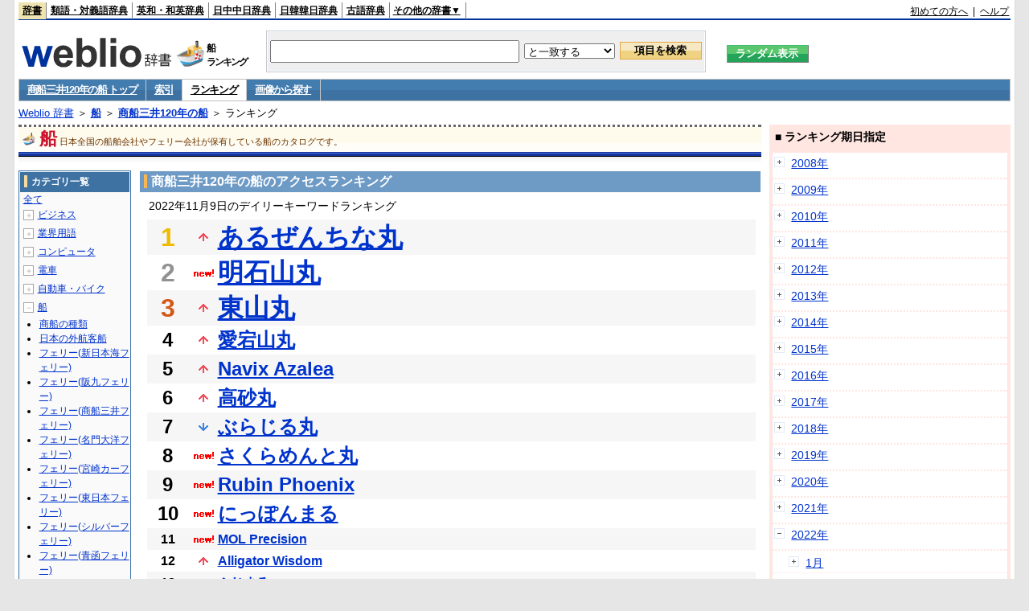

--- FILE ---
content_type: text/html;charset=UTF-8
request_url: https://www.weblio.jp/ranking/ship/ssmnf/20221109
body_size: 73042
content:
<!DOCTYPE HTML PUBLIC "-//W3C//DTD HTML 4.01 Transitional//EN">
<html lang="ja">
<head>
    <meta http-equiv="Content-Type" content="text/html; charset=UTF-8">

<script type="text/javascript" src="https://cdn.weblio.jp/e7/script/include/lib/jquery.min-1.4.4.js?tst=2026011613"
        charset="UTF-8"></script>
<script type="text/javascript" src="//ajax.googleapis.com/ajax/libs/jqueryui/1.8.24/jquery-ui.min.js"
        charset="UTF-8"></script>
<!-- DataLayer -->
<script>
    
    dataLayer = [{
        
        'splitTest': 'A'
    }];
</script>
<!-- /DataLayer -->
<!-- Start Google Tag Manager -->
<script>
    (function(w,d,s,l,i) {
        w[l]=w[l]||[];
        w[l].push({'gtm.start':new Date().getTime(),event:'gtm.js'});
        var f=d.getElementsByTagName(s)[0],j=d.createElement(s),dl=l!='dataLayer'?'&l='+l:'';
        j.async=true;
        j.src='//www.googletagmanager.com/gtm.js?id='+i+dl;
        f.parentNode.insertBefore(j,f);
    })(window,document,'script','dataLayer','GTM-WCM52W');
</script>
<!-- End Google Tag Manager -->
<script type="text/javascript" src="https://cdn.weblio.jp/e7/script/include/speed/google_offer_wall_custom_choice.js?tst=2026011613"></script>

<script type='text/javascript'>
    var googletag = googletag || {};
    googletag.cmd = googletag.cmd || [];
</script>
<script async src="https://securepubads.g.doubleclick.net/tag/js/gpt.js"></script>

<script type="text/javascript">
    googletag.cmd.push(function () {
        
            googletag.defineSlot('/2211331/Weblio_PC_www_Header_728_90', [728, 90], 'div-gpt-ad-1467639451739-0').addService(googletag.pubads());
            googletag.defineSlot('/2211331/Weblio_PC_www_MiddleLeft_300_250', [336, 280], 'div-gpt-ad-1550128476888-0').addService(googletag.pubads());
            googletag.defineSlot('/2211331/Weblio_PC_www_MiddleRight_300_250', [336, 280], 'div-gpt-ad-1550128644785-0').addService(googletag.pubads());
            googletag.defineSlot('/2211331/Weblio_PC_www_RightTop1_300_250', [300, 250], 'div-gpt-ad-1687160182849-0').addService(googletag.pubads());
            googletag.defineSlot('/2211331/Weblio_PC_www_RightTop2_300_250', [300, 250], 'div-gpt-ad-1687160212558-0').addService(googletag.pubads());
            googletag.defineSlot('/2211331/Weblio_PC_www_BottomLeft_336_280', [336, 280], 'div-gpt-ad-1550128731585-0').addService(googletag.pubads());
            googletag.defineSlot('/2211331/Weblio_PC_www_BottomRight_336_280', [336, 280], 'div-gpt-ad-1550128814979-0').addService(googletag.pubads());
        
        googletag.pubads().enableSingleRequest();
        googletag.enableServices();
    });
</script>
<link rel="manifest" href="https://www.weblio.jp/manifest.json"/>
<link rel="icon" sizes="144x144" href="https://cdn.weblio.jp/e7/img/favicon/www.png"/>
<link rel="apple-touch-icon" href="https://cdn.weblio.jp/e7/img/favicon/www/safari/apple-touch-icon.png"/>
<meta name="msapplication-square70x70logo" content="https://cdn.weblio.jp/e7/img/favicon/www/ie/site-tile-70x70.png"/>
<meta name="msapplication-square150x150logo" content="https://cdn.weblio.jp/e7/img/favicon/www/ie/site-tile-150x150.png"/>
<meta name="msapplication-wide310x150logo" content="https://cdn.weblio.jp/e7/img/favicon/www/ie/site-tile-310x150.png"/>
<meta name="msapplication-square310x310logo" content="https://cdn.weblio.jp/e7/img/favicon/www/ie/site-tile-310x310.png"/>

<title>2022年11月09日のランキング - 船/商船三井120年の船</title>
<meta name="description" content="2022年11月09日の船/商船三井120年の船のキーワードランキング。あるぜんちな丸が1位、明石山丸が2位、東山丸が3位">
<meta name="keywords" content="船/商船三井120年の船:あるぜんちな丸,明石山丸,東山丸,愛宕山丸,Navix Azalea">
<meta name="robots" content="noindex">
<link rel="stylesheet" type="text/css" href="https://cdn.weblio.jp/e7/css/www/category.css?tst=2026011613">

<script type="text/javascript" src="https://cdn.weblio.jp/e7/script/word_list.js?tst=2026011613"
        charset="UTF-8"></script>
</head>
<body>
<!-- Start Google Tag Manager (noscript) -->
<noscript>
  <iframe src="//www.googletagmanager.com/ns.html?id=GTM-WCM52W" height="0" width="0" style="display:none;visibility:hidden"></iframe>
</noscript>
<!-- End Google Tag Manager (noscript) -->
<div ID=layout>
    <div ID=base>
        <div ID=head>
<!-- ヘッダバー開始 -->
<div ID=headBar>
    <div ID=headBarL>
        <p class=headBarSel>
    <a href="https://www.weblio.jp/" title="辞典・百科事典の検索サービス - Weblio辞書">辞書</a>
</p>
<p>
    <a href="https://thesaurus.weblio.jp/" title="類語辞典・シソーラス・対義語 - Weblio辞書">類語・対義語辞典</a>
</p>
<p>
    <a href="https://ejje.weblio.jp/" title="英和辞典・和英辞典 - Weblio辞書">英和・和英辞典</a>
</p>
<p>
    <a href="https://cjjc.weblio.jp/" title="中国語辞書 - Weblio日中中日辞典">日中中日辞典</a>
</p>
<p>
    <a href="https://kjjk.weblio.jp/" title="韓国語辞書 - Weblio日韓韓日辞典">日韓韓日辞典</a>
</p>
<p>
    <a href="https://kobun.weblio.jp/" title="古文辞書 - Weblio古語辞典">古語辞典</a>
</p>
<ul 
        ID=NaviNoPulDwn
        onmouseout="showGlobalNaviOtherLinks();"
        onmouseover="showGlobalNaviOtherLinks();">
    <li ID=NaviNoPulDwnLi>その他の辞書▼
        <ul ID=NaviNoPulDwnLiUl>
            <li class=NaviNoPulDwnLiUlLi>
                <a href="https://fjjf.weblio.jp/" title="フランス語辞書 - Weblioフランス語辞典">フランス語辞典</a></li>
            </li>
            <li class=NaviNoPulDwnLiUlLi>
                <a href="https://njjn.weblio.jp/" title="インドネシア語辞書 - Weblioインドネシア語辞典">インドネシア語辞典</a>
            </li>
            <li class=NaviNoPulDwnLiUlLi>
                <a href="https://tjjt.weblio.jp/" title="タイ語辞書 - Weblioタイ語辞典">タイ語辞典</a>
            </li>
            <li class=NaviNoPulDwnLiUlLi>
                <a href="https://vjjv.weblio.jp/" title="ベトナム語辞書 - Weblioベトナム語辞典">ベトナム語辞典</a>
            </li>
            </ul>
    </li>
</ul>
</div>
    <div ID=headBarR>
        <a href="https://help.weblio.jp/www/jpdictionary/j_info" title="初めての方へ">初めての方へ</a>
        
        &nbsp;|&nbsp;
        <a href="https://help.weblio.jp/www" title="ヘルプ">ヘルプ</a>
        </div>
    <b class=clr></b>
</div>


<!-- ヘッダバー終了 -->

<!-- ヘッダ検索ボックス開始 -->
<form action="https://www.weblio.jp/content_find" method="get" name="f">
<table ID=headT>
<tr>
<td ID=headTL>

<table ID=headTLT>
<tr>
<td ID=headTLTL>
<h1><a href="https://www.weblio.jp/" title="辞典・百科事典の検索サービス - Weblio辞書"><img src="https://cdn.weblio.jp/e7/img/logoLM.png" alt="辞典・百科事典の検索サービス - Weblio辞書"></a>
</h1></td>
<td ID=headTLTVC>
<b class=catCatShip>&nbsp;</b>
</td>
<td ID=headTLTR>
<span>船<br>ランキング</span>
</td>
</tr>
</table>

</td>
<td ID=headTC>

<div ID=headBxMWrp>
<div ID=headBxMCnt>

<table ID=headBxT>
<tr>
<td ID=headBxTL><input maxlength="2048" type="text" name="query" class=formBoxI></td>
<td ID=headBxTC>
<select name="searchType" class=formSelect>
<option value="exact">と一致する</option>
<option value="prefix">で始まる</option>
<option value="contains">を含む</option>
<option value="suffix">で終わる</option>
<option value="text">を解説文に含む</option>
</select>
</td>
<td ID=headBxTR><input type="submit" value="項目を検索" class=formButton>
<span class=inKoWrp><span class=inKoH>&nbsp;</span><span class=inKoB>&nbsp;</span></span>
</td>
</tr>
</table>

</div>
</div>
<!-- 検索ボックス終了 -->

</td>
<td ID=headTR>
<input type="submit" name="random-select" value="ランダム表示" class=formBoxRd>
<span class=inRnWrp>
<span class=inRnCnt>
<span class=inRnH>&nbsp;</span>
<span class=inRnB>&nbsp;</span>
</span>
</span>

</td>
</tr>
</table>
</form>
<!-- ヘッダ検索ボックス終了 -->
</div>

<script type="text/javascript"><!--
$(document).ready(function(){

});

//--></script>
<!-- メニュー開始 -->
<div ID=menu>
<div class=menuOff><a href="https://www.weblio.jp/cat/ship/ssmnf">商船三井120年の船 トップ</a></div><div class=menuOff><a href="https://www.weblio.jp/category/ship/ssmnf">索引</a></div><div class=menuOn><a href="https://www.weblio.jp/ranking/ship/ssmnf" class=selectedMenu>ランキング</a></div><div class=menuOff><a href="https://www.weblio.jp/img_list/ship/ssmnf">画像から探す</a></div><br class=clr>
</div>
<!-- /メニュー終了 -->
<div ID=menuH>&nbsp;</div>
<div ID=menuB>&nbsp;</div>
<div ID=tpc><a href="https://www.weblio.jp/" title="辞典・百科事典の検索サービス - Weblio辞書">Weblio 辞書</a> ＞ <b><a href="https://www.weblio.jp/cat/ship" title="船">船</a></b> ＞ <b><a href="https://www.weblio.jp/cat/ship/ssmnf" title="商船三井120年の船">商船三井120年の船</a></b> ＞ ランキング</div>
        <div ID=catBar>
            <b class=catCbShip>&nbsp;</b>
            <p>船</p><span>日本全国の船舶会社やフェリー会社が保有している船のカタログです。</span>
            </div>
        <p ID=catBarH>&nbsp;</p>
        <p ID=catBarB>&nbsp;</p>
        <p ID=catBarL>&nbsp;</p>
        <p ID=catBarP>&nbsp;</p>

        <div ID=wrp>
            <div ID=cnt>

                <!-- メイン開始 -->
                <div ID=main>

                    <div class=mainBoxH>
<h2><i>&nbsp;</i>商船三井120年の船のアクセスランキング</h2>
</div>
<div class=mainBoxB>
<p class=mainRankTtl>
&nbsp;2022年11月9日のデイリーキーワードランキング
</p>
<table class=mainRankCC>
<tr class=RankCLBL>
<td class=RankBs><span style="color:#f0ba00;">1</span></td>
<td>
<p class=mainRankU></p>
<a href="https://www.weblio.jp/content/%E3%81%82%E3%82%8B%E3%81%9C%E3%82%93%E3%81%A1%E3%81%AA%E4%B8%B8?dictCode=SSMNF&amp;erl=true" title="あるぜんちな丸" rel="nofollow">あるぜんちな丸</a></td>
</tr>
<tr class=RankCLWL>
<td class=RankBs><span style="color:#929292;">2</span></td>
<td>
<p class=mainRankN></p>
<a href="https://www.weblio.jp/content/%E6%98%8E%E7%9F%B3%E5%B1%B1%E4%B8%B8?dictCode=SSMNF&amp;erl=true" title="明石山丸" rel="nofollow">明石山丸</a></td>
</tr>
<tr class=RankCLBL>
<td class=RankBs><span style="color:#d35816;">3</span></td>
<td>
<p class=mainRankU></p>
<a href="https://www.weblio.jp/content/%E6%9D%B1%E5%B1%B1%E4%B8%B8?dictCode=SSMNF&amp;erl=true" title="東山丸" rel="nofollow">東山丸</a></td>
</tr>
<tr class=RankCLWM>
<td class=RankBs>4</td>
<td>
<p class=mainRankU></p>
<a href="https://www.weblio.jp/content/%E6%84%9B%E5%AE%95%E5%B1%B1%E4%B8%B8?dictCode=SSMNF&amp;erl=true" title="愛宕山丸" rel="nofollow">愛宕山丸</a></td>
</tr>
<tr class=RankCLBM>
<td class=RankBs>5</td>
<td>
<p class=mainRankU></p>
<a href="https://www.weblio.jp/content/Navix+Azalea?dictCode=SSMNF&amp;erl=true" title="Navix Azalea" rel="nofollow">Navix Azalea</a></td>
</tr>
<tr class=RankCLWM>
<td class=RankBs>6</td>
<td>
<p class=mainRankU></p>
<a href="https://www.weblio.jp/content/%E9%AB%98%E7%A0%82%E4%B8%B8?dictCode=SSMNF&amp;erl=true" title="高砂丸" rel="nofollow">高砂丸</a></td>
</tr>
<tr class=RankCLBM>
<td class=RankBs>7</td>
<td>
<p class=mainRankD></p>
<a href="https://www.weblio.jp/content/%E3%81%B6%E3%82%89%E3%81%98%E3%82%8B%E4%B8%B8?dictCode=SSMNF&amp;erl=true" title="ぶらじる丸" rel="nofollow">ぶらじる丸</a></td>
</tr>
<tr class=RankCLWM>
<td class=RankBs>8</td>
<td>
<p class=mainRankN></p>
<a href="https://www.weblio.jp/content/%E3%81%95%E3%81%8F%E3%82%89%E3%82%81%E3%82%93%E3%81%A8%E4%B8%B8?dictCode=SSMNF&amp;erl=true" title="さくらめんと丸" rel="nofollow">さくらめんと丸</a></td>
</tr>
<tr class=RankCLBM>
<td class=RankBs>9</td>
<td>
<p class=mainRankN></p>
<a href="https://www.weblio.jp/content/Rubin+Phoenix?dictCode=SSMNF&amp;erl=true" title="Rubin Phoenix" rel="nofollow">Rubin Phoenix</a></td>
</tr>
<tr class=RankCLWM>
<td class=RankBs>10</td>
<td>
<p class=mainRankN></p>
<a href="https://www.weblio.jp/content/%E3%81%AB%E3%81%A3%E3%81%BD%E3%82%93%E3%81%BE%E3%82%8B?dictCode=SSMNF&amp;erl=true" title="にっぽんまる" rel="nofollow">にっぽんまる</a></td>
</tr>
<tr class=RankCLB>
<td class=RankBs>11</td>
<td>
<p class=mainRankN></p>
<a href="https://www.weblio.jp/content/MOL+Precision?dictCode=SSMNF&amp;erl=true" title="MOL Precision" rel="nofollow">MOL Precision</a></td>
</tr>
<tr class=RankCLW>
<td class=RankBs>12</td>
<td>
<p class=mainRankU></p>
<a href="https://www.weblio.jp/content/Alligator+Wisdom?dictCode=SSMNF&amp;erl=true" title="Alligator Wisdom" rel="nofollow">Alligator Wisdom</a></td>
</tr>
<tr class=RankCLB>
<td class=RankBs>13</td>
<td>
<p class=mainRankN></p>
<a href="https://www.weblio.jp/content/%E3%81%B5%E3%81%98%E3%81%BE%E3%82%8B?dictCode=SSMNF&amp;erl=true" title="ふじまる" rel="nofollow">ふじまる</a></td>
</tr>
<tr class=RankCLW>
<td class=RankBs>14</td>
<td>
<p class=mainRankN></p>
<a href="https://www.weblio.jp/content/%E3%81%8D%E3%82%83%E3%82%93%E3%81%B9%E3%82%89%E4%B8%B8?dictCode=SSMNF&amp;erl=true" title="きゃんべら丸" rel="nofollow">きゃんべら丸</a></td>
</tr>
<tr class=RankCLB>
<td class=RankBs>15</td>
<td>
<p class=mainRankD></p>
<a href="https://www.weblio.jp/content/Energia+Centaurus?dictCode=SSMNF&amp;erl=true" title="Energia Centaurus" rel="nofollow">Energia Centaurus</a></td>
</tr>
<tr class=RankCLW>
<td class=RankBs>16</td>
<td>
<p class=mainRankN></p>
<a href="https://www.weblio.jp/content/%E6%9C%9D%E6%97%A5%E4%B8%B8?dictCode=SSMNF&amp;erl=true" title="朝日丸" rel="nofollow">朝日丸</a></td>
</tr>
<tr class=RankCLB>
<td class=RankBs>17</td>
<td>
<p class=mainRankN></p>
<a href="https://www.weblio.jp/content/%E7%AD%91%E7%B4%AB%E4%B8%B8?dictCode=SSMNF&amp;erl=true" title="筑紫丸" rel="nofollow">筑紫丸</a></td>
</tr>
<tr class=RankCLW>
<td class=RankBs>18</td>
<td>
<p class=mainRankN></p>
<a href="https://www.weblio.jp/content/%E3%82%B8%E3%83%A3%E3%83%91%E3%83%B3%E3%82%AB%E3%83%B3%E3%83%8A?dictCode=SSMNF&amp;erl=true" title="ジャパンカンナ" rel="nofollow">ジャパンカンナ</a></td>
</tr>
<tr class=RankCLB>
<td class=RankBs>19</td>
<td>
<p class=mainRankN></p>
<a href="https://www.weblio.jp/content/%E3%81%BB%E3%81%86%E3%81%93%E3%81%8F%E3%81%BE%E3%82%8B?dictCode=SSMNF&amp;erl=true" title="ほうこくまる" rel="nofollow">ほうこくまる</a></td>
</tr>
<tr class=RankCLW>
<td class=RankBs>20</td>
<td>
<p class=mainRankN></p>
<a href="https://www.weblio.jp/content/%E5%A0%B1%E5%9C%8B%E4%B8%B8?dictCode=SSMNF&amp;erl=true" title="報國丸" rel="nofollow">報國丸</a></td>
</tr>
<tr class=RankCLB>
<td class=RankBs>21</td>
<td>
<p class=mainRankU></p>
<a href="https://www.weblio.jp/content/MOL+Efficiency?dictCode=SSMNF&amp;erl=true" title="MOL Efficiency" rel="nofollow">MOL Efficiency</a></td>
</tr>
<tr class=RankCLW>
<td class=RankBs>22</td>
<td>
<p class=mainRankN></p>
<a href="https://www.weblio.jp/content/%E3%81%82%E3%82%81%E3%82%8A%E3%81%8B%E4%B8%B8?dictCode=SSMNF&amp;erl=true" title="あめりか丸" rel="nofollow">あめりか丸</a></td>
</tr>
<tr class=RankCLB>
<td class=RankBs>23</td>
<td>
<p class=mainRankU></p>
<a href="https://www.weblio.jp/content/%E3%81%95%E3%82%93%E3%81%A8%E3%81%99%E4%B8%B8?dictCode=SSMNF&amp;erl=true" title="さんとす丸" rel="nofollow">さんとす丸</a></td>
</tr>
<tr class=RankCLW>
<td class=RankBs>24</td>
<td>
<p class=mainRankN></p>
<a href="https://www.weblio.jp/content/%E3%81%8B%E3%81%95%E3%81%A8%E3%81%BE%E3%82%8B?dictCode=SSMNF&amp;erl=true" title="かさとまる" rel="nofollow">かさとまる</a></td>
</tr>
<tr class=RankCLB>
<td class=RankBs>25</td>
<td>
<p class=mainRankN></p>
<a href="https://www.weblio.jp/content/%E3%81%BE%E3%81%AB%E3%82%89%E4%B8%B8?dictCode=SSMNF&amp;erl=true" title="まにら丸" rel="nofollow">まにら丸</a></td>
</tr>
<tr class=RankCLW>
<td class=RankBs>26</td>
<td>
<p class=mainRankN></p>
<a href="https://www.weblio.jp/content/%E3%81%8F%E3%82%8A%E3%81%99%E3%81%A8%E3%81%B0%E3%82%8B%E4%B8%B8?dictCode=SSMNF&amp;erl=true" title="くりすとばる丸" rel="nofollow">くりすとばる丸</a></td>
</tr>
<tr class=RankCLB>
<td class=RankBs>27</td>
<td>
<p class=mainRankN></p>
<a href="https://www.weblio.jp/content/%E6%9C%89%E9%A6%AC+%E5%B1%B1%E4%B8%B8?dictCode=SSMNF&amp;erl=true" title="有馬 山丸" rel="nofollow">有馬 山丸</a></td>
</tr>
<tr class=RankCLW>
<td class=RankBs>28</td>
<td><p></p>―</td>
</tr>
<tr class=RankCLB>
<td class=RankBs>29</td>
<td><p></p>―</td>
</tr>
<tr class=RankCLW>
<td class=RankBs>30</td>
<td><p></p>―</td>
</tr>
<tr class=RankCLB>
<td class=RankBs>31</td>
<td><p></p>―</td>
</tr>
<tr class=RankCLW>
<td class=RankBs>32</td>
<td><p></p>―</td>
</tr>
<tr class=RankCLB>
<td class=RankBs>33</td>
<td><p></p>―</td>
</tr>
<tr class=RankCLW>
<td class=RankBs>34</td>
<td><p></p>―</td>
</tr>
<tr class=RankCLB>
<td class=RankBs>35</td>
<td><p></p>―</td>
</tr>
<tr class=RankCLW>
<td class=RankBs>36</td>
<td><p></p>―</td>
</tr>
<tr class=RankCLB>
<td class=RankBs>37</td>
<td><p></p>―</td>
</tr>
<tr class=RankCLW>
<td class=RankBs>38</td>
<td><p></p>―</td>
</tr>
<tr class=RankCLB>
<td class=RankBs>39</td>
<td><p></p>―</td>
</tr>
<tr class=RankCLW>
<td class=RankBs>40</td>
<td><p></p>―</td>
</tr>
<tr class=RankCLB>
<td class=RankBs>41</td>
<td><p></p>―</td>
</tr>
<tr class=RankCLW>
<td class=RankBs>42</td>
<td><p></p>―</td>
</tr>
<tr class=RankCLB>
<td class=RankBs>43</td>
<td><p></p>―</td>
</tr>
<tr class=RankCLW>
<td class=RankBs>44</td>
<td><p></p>―</td>
</tr>
<tr class=RankCLB>
<td class=RankBs>45</td>
<td><p></p>―</td>
</tr>
<tr class=RankCLW>
<td class=RankBs>46</td>
<td><p></p>―</td>
</tr>
<tr class=RankCLB>
<td class=RankBs>47</td>
<td><p></p>―</td>
</tr>
<tr class=RankCLW>
<td class=RankBs>48</td>
<td><p></p>―</td>
</tr>
<tr class=RankCLB>
<td class=RankBs>49</td>
<td><p></p>―</td>
</tr>
<tr class=RankCLW>
<td class=RankBs>50</td>
<td><p></p>―</td>
</tr>
</table>
<br><div class=mainBoxBCtr><p class=mainRankTtl>
<a href="https://www.weblio.jp/ranking/ship/ssmnf/20221108">前の日を検索</a>
 | 2022/11/09
 | <a href="https://www.weblio.jp/ranking/ship/ssmnf/20221110">次の日を検索</a>
</p></div>
<br>
<div style="text-align:right;">
2026年1月18日 20時45分更新(随時更新中)
</div>
</div>
</div>
            </div>
            <!-- メイン終了 -->

            <!-- ツリー開始 -->
            <div ID=tree>
                <div class=trBx>
<div class=trBxH>
<i>&nbsp;</i><h2>カテゴリ一覧</h2>
</div>
<div class=trBxM>
<a href="https://www.weblio.jp/ranking/20221109" title="全て" class=trBxMAll>全て</a>
<div class=trBxMCbx>
<p class=trBxMLi><span class=pl onclick="return catRNewNav(this, 0);" id=catIcon0>＋</span>
<a href="https://www.weblio.jp/ranking/business/20221109" title="ビジネス">ビジネス</a>
</p>
<div id=treeBoxCat0 style="position:absolute; top:-140px; left:-140px; visibility:hidden; width:133px;">
<b><a href="https://www.weblio.jp/ranking/business/sngjy/20221109" title="新語時事用語辞典">新語時事用語辞典</a></b><b><a href="https://www.weblio.jp/ranking/business/jjabc/20221109" title="時事用語のABC">時事用語のABC</a></b><b><a href="https://www.weblio.jp/ranking/business/maygs/20221109" title="M＆A用語集">M＆A用語集</a></b><b><a href="https://www.weblio.jp/ranking/business/mgmys/20221109" title="マネジメント用語集">マネジメント用語集</a></b><b><a href="https://www.weblio.jp/ranking/business/mktyg/20221109" title="マーケティング用語">マーケティング用語</a></b><b><a href="https://www.weblio.jp/ranking/business/dbmyg/20221109" title="DBM用語辞典">DBM用語辞典</a></b><b><a href="https://www.weblio.jp/ranking/business/rytyg/20221109" title="流通用語辞典">流通用語辞典</a></b><b><a href="https://www.weblio.jp/ranking/business/kaike/20221109" title="会計用語辞典">会計用語辞典</a></b><b><a href="https://www.weblio.jp/ranking/business/kkkys/20221109" title="会計監査関連用語集">会計監査関連用語集</a></b><b><a href="https://www.weblio.jp/ranking/business/gkkws/20221109" title="外国為替用語集">外国為替用語集</a></b><b><a href="https://www.weblio.jp/ranking/business/dowsh/20221109" title="証券用語集">証券用語集</a></b><b><a href="https://www.weblio.jp/ranking/business/dowcp/20221109" title="米国企業情報">米国企業情報</a></b><b><a href="https://www.weblio.jp/ranking/business/cntkj/20221109" title="ZDNet Japan 企業情報">ZDNet Japan 企業情報</a></b><b><a href="https://www.weblio.jp/ranking/business/npohd/20221109" title="全国NPO法人情報検索">全国NPO法人情報検索</a></b><b><a href="https://www.weblio.jp/ranking/business/koeki/20221109" title="公益法人データベース">公益法人データベース</a></b><b><a href="https://www.weblio.jp/ranking/business/khkyg/20221109" title="公益法人用語集">公益法人用語集</a></b><b><a href="https://www.weblio.jp/ranking/business/kkrkg/20221109" title="国際関係用語">国際関係用語</a></b><b><a href="https://www.weblio.jp/ranking/business/gsfkg/20221109" title="軍縮不拡散外交用語集">軍縮不拡散外交用語集</a></b><b><a href="https://www.weblio.jp/ranking/business/zkkys/20221109" title="税関関係用語集">税関関係用語集</a></b><b><a href="https://www.weblio.jp/ranking/business/tshsh/20221109" title="投資信託用語集">投資信託用語集</a></b><b><a href="https://www.weblio.jp/ranking/business/shskm/20221109" title="商品先物取引用語集">商品先物取引用語集</a></b><b><a href="https://www.weblio.jp/ranking/business/tkkyy/20221109" title="特許用語集">特許用語集</a></b><b><a href="https://www.weblio.jp/ranking/business/hrkyj/20221109" title="法律関連用語集">法律関連用語集</a></b><b><a href="https://www.weblio.jp/ranking/business/ctkzs/20221109" title="知的財産用語辞典">知的財産用語辞典</a></b><b><a href="https://www.weblio.jp/ranking/business/cbely/20221109" title="サイバー法用語集">サイバー法用語集</a></b><b><a href="https://www.weblio.jp/ranking/business/cskry/20221109" title="著作権関連用語">著作権関連用語</a></b><b><a href="https://www.weblio.jp/ranking/business/jkkyg/20221109" title="人権啓発用語辞典">人権啓発用語辞典</a></b><b><a href="https://www.weblio.jp/ranking/business/nhsgb/20221109" title="日本標準産業分類">日本標準産業分類</a></b><b><a href="https://www.weblio.jp/ranking/business/nhskb/20221109" title="日本標準職業分類">日本標準職業分類</a></b><b><a href="https://www.weblio.jp/ranking/business/fjshi/20221109" title="資格大辞典">資格大辞典</a></b><b><a href="https://www.weblio.jp/ranking/business/shkgz/20221109" title="職業図鑑">職業図鑑</a></b><b><a href="https://www.weblio.jp/ranking/business/jnjrm/20221109" title="人事労務用語辞典">人事労務用語辞典</a></b><b><a href="https://www.weblio.jp/ranking/business/jnzmy/20221109" title="人材マネジメント用語">人材マネジメント用語</a></b><b><a href="https://www.weblio.jp/ranking/business/rdtyk/20221109" title="労働統計用語解説">労働統計用語解説</a></b><b><a href="https://www.weblio.jp/ranking/business/tnshk/20221109" title="転職用語辞典">転職用語辞典</a></b><b><a href="https://www.weblio.jp/ranking/business/jdhky/20221109" title="自動車保険用語集">自動車保険用語集</a></b><b><a href="https://www.weblio.jp/ranking/business/sehok/20221109" title="生命保険用語集">生命保険用語集</a></b><b><a href="https://www.weblio.jp/ranking/business/krdnk/20221109" title="年金用語集">年金用語集</a></b><b><a href="https://www.weblio.jp/ranking/business/kkkzk/20221109" title="国民経済計算用語集">国民経済計算用語集</a></b><b><a href="https://ejje.weblio.jp/ranking/business/gkkry/20221109" title="外交関連用語集">外交関連用語集</a></b><b><a href="https://ejje.weblio.jp/ranking/business/ekzyj/20221109" title="英和経済用語辞典">英和経済用語辞典</a></b><b><a href="https://ejje.weblio.jp/ranking/business/kznhg/20221109" title="経済のにほんご">経済のにほんご</a></b><b><a href="https://ejje.weblio.jp/ranking/business/ifezs/20221109" title="英文財務諸表用語集">英文財務諸表用語集</a></b><b><a href="https://ejje.weblio.jp/ranking/business/jjrmw/20221109" title="人事労務和英辞典">人事労務和英辞典</a></b><b><a href="https://ejje.weblio.jp/ranking/business/esmhy/20221109" title="英和生命保険用語辞典">英和生命保険用語辞典</a></b><b><a href="https://ejje.weblio.jp/ranking/business/esskb/20221109" title="英和商品・サービス国際分類名">英和商品・サービス国際分類名</a></b><b><a href="https://ejje.weblio.jp/ranking/business/wnhsb/20221109" title="和英日本標準商品分類">和英日本標準商品分類</a></b>
</div>
<p class=trBxMLi><span class=pl onclick="return catRNewNav(this, 1);" id=catIcon1>＋</span>
<a href="https://www.weblio.jp/ranking/occupation/20221109" title="業界用語">業界用語</a>
</p>
<div id=treeBoxCat1 style="position:absolute; top:-140px; left:-140px; visibility:hidden; width:133px;">
<b><a href="https://www.weblio.jp/ranking/occupation/sgkkk/20221109" title="産業・環境キーワード">産業・環境キーワード</a></b><b><a href="https://www.weblio.jp/ranking/occupation/isoyg/20221109" title="ISO用語辞典">ISO用語辞典</a></b><b><a href="https://www.weblio.jp/ranking/occupation/faygj/20221109" title="FA用語辞典">FA用語辞典</a></b><b><a href="https://www.weblio.jp/ranking/occupation/lscys/20221109" title="ロジスティクス用語集">ロジスティクス用語集</a></b><b><a href="https://www.weblio.jp/ranking/occupation/inskk/20221109" title="印刷関係用語集">印刷関係用語集</a></b><b><a href="https://www.weblio.jp/ranking/occupation/frhny/20221109" title="古本用語集">古本用語集</a></b><b><a href="https://www.weblio.jp/ranking/occupation/kkygj/20221109" title="広告用語辞典">広告用語辞典</a></b><b><a href="https://www.weblio.jp/ranking/occupation/shich/20221109" title="視聴率関連用語">視聴率関連用語</a></b><b><a href="https://www.weblio.jp/ranking/occupation/clcys/20221109" title="コールセンター用語集">コールセンター用語集</a></b><b><a href="https://www.weblio.jp/ranking/occupation/vdoyg/20221109" title="ビデオ用語集">ビデオ用語集</a></b><b><a href="https://www.weblio.jp/ranking/occupation/taxis/20221109" title="タクシー業界用語辞典">タクシー業界用語辞典</a></b><b><a href="https://www.weblio.jp/ranking/occupation/rakno/20221109" title="酪農用語解説">酪農用語解説</a></b><b><a href="https://www.weblio.jp/ranking/occupation/ngkry/20221109" title="農業関連用語">農業関連用語</a></b><b><a href="https://www.weblio.jp/ranking/occupation/rgkry/20221109" title="林業関連用語">林業関連用語</a></b><b><a href="https://www.weblio.jp/ranking/occupation/ssndh/20221109" title="水産大百科">水産大百科</a></b><b><a href="https://www.weblio.jp/ranking/occupation/nrnss/20221109" title="農林水産関係用語集">農林水産関係用語集</a></b><b><a href="https://www.weblio.jp/ranking/occupation/nkgns/20221109" title="農機具の種類">農機具の種類</a></b><b><a href="https://www.weblio.jp/ranking/occupation/knkyy/20221109" title="環境用語集">環境用語集</a></b><b><a href="https://www.weblio.jp/ranking/occupation/kkayg/20221109" title="環境アセスメント用語">環境アセスメント用語</a></b><b><a href="https://www.weblio.jp/ranking/occupation/mzshr/20221109" title="水処理関連用語集">水処理関連用語集</a></b><b><a href="https://www.weblio.jp/ranking/occupation/jmayh/20221109" title="気象庁 予報用語">気象庁 予報用語</a></b><b><a href="https://www.weblio.jp/ranking/occupation/kykhk/20221109" title="海洋基本計画用語集">海洋基本計画用語集</a></b><b><a href="https://ejje.weblio.jp/ranking/occupation/kstye/20221109" title="警察用語英訳一覧">警察用語英訳一覧</a></b><b><a href="https://ejje.weblio.jp/ranking/occupation/wbrkg/20221109" title="和英防衛略語集">和英防衛略語集</a></b><b><a href="https://ejje.weblio.jp/ranking/occupation/wmcny/20221109" title="和英マシニング用語集">和英マシニング用語集</a></b><b><a href="https://ejje.weblio.jp/ranking/occupation/eitsk/20221109" title="英和ITS関連用語集">英和ITS関連用語集</a></b><b><a href="https://ejje.weblio.jp/ranking/occupation/skswj/20221109" title="作業環境測定和英辞典">作業環境測定和英辞典</a></b><b><a href="https://ejje.weblio.jp/ranking/occupation/rmsjy/20221109" title="ラムサール条約用語和英対訳集">ラムサール条約用語和英対訳集</a></b>
</div>
<p class=trBxMLi><span class=pl onclick="return catRNewNav(this, 2);" id=catIcon2>＋</span>
<a href="https://www.weblio.jp/ranking/computer/20221109" title="コンピュータ">コンピュータ</a>
</p>
<div id=treeBoxCat2 style="position:absolute; top:-140px; left:-140px; visibility:hidden; width:133px;">
<b><a href="https://www.weblio.jp/ranking/computer/ktdcm/20221109" title="携帯電話(docomo)">携帯電話(docomo)</a></b><b><a href="https://www.weblio.jp/ranking/computer/ktsbm/20221109" title="携帯電話(SoftBank)">携帯電話(SoftBank)</a></b><b><a href="https://www.weblio.jp/ranking/computer/ktiau/20221109" title="携帯電話(au)">携帯電話(au)</a></b><b><a href="https://www.weblio.jp/ranking/computer/ktiem/20221109" title="携帯電話(イー・モバイル)">携帯電話(イー・モバイル)</a></b><b><a href="https://www.weblio.jp/ranking/computer/ktwlc/20221109" title="携帯電話(WILLCOM)">携帯電話(WILLCOM)</a></b><b><a href="https://www.weblio.jp/ranking/computer/csodc/20221109" title="デジタルカメラ(CASIO)">デジタルカメラ(CASIO)</a></b><b><a href="https://www.weblio.jp/ranking/computer/necch/20221109" title="NECパソコン博物館">NECパソコン博物館</a></b><b><a href="https://www.weblio.jp/ranking/computer/fjtrs/20221109" title="富士通歴代製品">富士通歴代製品</a></b><b><a href="https://www.weblio.jp/ranking/computer/barco/20221109" title="バーコード用語事典">バーコード用語事典</a></b><b><a href="https://www.weblio.jp/ranking/computer/prolg/20221109" title="Prolog用語辞典">Prolog用語辞典</a></b><b><a href="https://www.weblio.jp/ranking/computer/dnpsr/20221109" title="電波の種類">電波の種類</a></b><b><a href="https://www.weblio.jp/ranking/computer/dprss/20221109" title="電波利用システムの種類">電波利用システムの種類</a></b><b><a href="https://www.weblio.jp/ranking/computer/hkdnd/20221109" title="光・電子デバイス用語集">光・電子デバイス用語集</a></b><b><a href="https://www.weblio.jp/ranking/computer/ntwky/20221109" title="ネットワーク用語集">ネットワーク用語集</a></b><b><a href="https://www.weblio.jp/ranking/computer/pgnsr/20221109" title="プラグ・端子の種類">プラグ・端子の種類</a></b><b><a href="https://www.weblio.jp/ranking/computer/srund/20221109" title="サラウンド用語辞典">サラウンド用語辞典</a></b><b><a href="https://www.weblio.jp/ranking/computer/direy/20221109" title="デジタルレコーディング用語集">デジタルレコーディング用語集</a></b><b><a href="https://www.weblio.jp/ranking/computer/avkky/20221109" title="AV機器関連用語辞典">AV機器関連用語辞典</a></b><b><a href="https://www.weblio.jp/ranking/computer/gzgjt/20221109" title="画像技術用語集">画像技術用語集</a></b><b><a href="https://www.weblio.jp/ranking/computer/jhscy/20221109" title="情報セキュリティ用語集">情報セキュリティ用語集</a></b><b><a href="https://www.weblio.jp/ranking/computer/opsyg/20221109" title="OSS用語集">OSS用語集</a></b><b><a href="https://www.weblio.jp/ranking/computer/msdnf/20221109" title=".NET Framework用語集">.NET Framework用語集</a></b><b><a href="https://www.weblio.jp/ranking/computer/phpyg/20221109" title="PHP用語集">PHP用語集</a></b><b><a href="https://www.weblio.jp/ranking/computer/binit/20221109" title="IT用語辞典バイナリ">IT用語辞典バイナリ</a></b><b><a href="https://www.weblio.jp/ranking/computer/binex/20221109" title="拡張子辞典">拡張子辞典</a></b><b><a href="https://www.weblio.jp/ranking/computer/efref/20221109" title="Excel関数リファレンス">Excel関数リファレンス</a></b><b><a href="https://www.weblio.jp/ranking/computer/htmlr/20221109" title="HTML4.01 リファレンス">HTML4.01 リファレンス</a></b><b><a href="https://www.weblio.jp/ranking/computer/phpkr/20221109" title="PHP関数リファレンス">PHP関数リファレンス</a></b><b><a href="https://www.weblio.jp/ranking/computer/msdnc/20221109" title=".NET Framework クラス ライブラリ リファレンス">.NET Framework クラス ライブラリ リファレンス</a></b><b><a href="https://ejje.weblio.jp/ranking/computer/dnkds/20221109" title="電気・電子用語集">電気・電子用語集</a></b><b><a href="https://ejje.weblio.jp/ranking/computer/mcrsy/20221109" title="マイクロソフト用語集">マイクロソフト用語集</a></b><b><a href="https://ejje.weblio.jp/ranking/computer/cmpyg/20221109" title="コンピューター用語辞典">コンピューター用語辞典</a></b>
</div>
<p class=trBxMLi><span class=pl onclick="return catRNewNav(this, 3);" id=catIcon3>＋</span>
<a href="https://www.weblio.jp/ranking/train/20221109" title="電車">電車</a>
</p>
<div id=treeBoxCat3 style="position:absolute; top:-140px; left:-140px; visibility:hidden; width:133px;">
<b><a href="https://www.weblio.jp/ranking/train/sibtd/20221109" title="西武鉄道">西武鉄道</a></b><b><a href="https://www.weblio.jp/ranking/train/kkszn/20221109" title="京浜急行">京浜急行</a></b><b><a href="https://www.weblio.jp/ranking/train/keiod/20221109" title="京王電鉄">京王電鉄</a></b><b><a href="https://www.weblio.jp/ranking/train/odkdt/20221109" title="小田急">小田急</a></b><b><a href="https://www.weblio.jp/ranking/train/sgmtd/20221109" title="相模鉄道">相模鉄道</a></b><b><a href="https://www.weblio.jp/ranking/train/hnsds/20221109" title="阪神電車">阪神電車</a></b><b><a href="https://www.weblio.jp/ranking/train/nnkdt/20221109" title="南海電鉄">南海電鉄</a></b><b><a href="https://www.weblio.jp/ranking/train/nnttd/20221109" title="西日本鉄道">西日本鉄道</a></b><b><a href="https://www.weblio.jp/ranking/train/twdkd/20221109" title="とうてつ">とうてつ</a></b><b><a href="https://www.weblio.jp/ranking/train/kttsd/20221109" title="関東鉄道">関東鉄道</a></b><b><a href="https://www.weblio.jp/ranking/train/azttu/20221109" title="会津鉄道">会津鉄道</a></b><b><a href="https://www.weblio.jp/ranking/train/aknjk/20221109" title="秋田内陸縦貫鉄道">秋田内陸縦貫鉄道</a></b><b><a href="https://www.weblio.jp/ranking/train/mokat/20221109" title="真岡鐵道">真岡鐵道</a></b><b><a href="https://www.weblio.jp/ranking/train/sksdt/20221109" title="新京成電鉄">新京成電鉄</a></b><b><a href="https://www.weblio.jp/ranking/train/yrkmm/20221109" title="ゆりかもめ">ゆりかもめ</a></b><b><a href="https://www.weblio.jp/ranking/train/hkntt/20221109" title="箱根登山鉄道">箱根登山鉄道</a></b><b><a href="https://www.weblio.jp/ranking/train/izhkn/20221109" title="いずはこね">いずはこね</a></b><b><a href="https://www.weblio.jp/ranking/train/edszn/20221109" title="江ノ電">江ノ電</a></b><b><a href="https://www.weblio.jp/ranking/train/shnmr/20221109" title="湘南モノレール">湘南モノレール</a></b><b><a href="https://www.weblio.jp/ranking/train/esttd/20221109" title="遠州鉄道">遠州鉄道</a></b><b><a href="https://www.weblio.jp/ranking/train/gaknn/20221109" title="岳南鉄道">岳南鉄道</a></b><b><a href="https://www.weblio.jp/ranking/train/izukk/20221109" title="伊豆急行">伊豆急行</a></b><b><a href="https://www.weblio.jp/ranking/train/trhnt/20221109" title="天竜浜名湖鉄道">天竜浜名湖鉄道</a></b><b><a href="https://www.weblio.jp/ranking/train/snntd/20221109" title="しなの鉄道">しなの鉄道</a></b><b><a href="https://www.weblio.jp/ranking/train/ackjt/20221109" title="愛知環状鉄道">愛知環状鉄道</a></b><b><a href="https://www.weblio.jp/ranking/train/isetd/20221109" title="伊勢鉄道">伊勢鉄道</a></b><b><a href="https://www.weblio.jp/ranking/train/omtsd/20221109" title="近江鉄道">近江鉄道</a></b><b><a href="https://www.weblio.jp/ranking/train/ktskk/20221109" title="京都市交通局">京都市交通局</a></b><b><a href="https://www.weblio.jp/ranking/train/ezndt/20221109" title="叡山電鉄">叡山電鉄</a></b><b><a href="https://www.weblio.jp/ranking/train/kkttd/20221109" title="北近畿タンゴ鉄道">北近畿タンゴ鉄道</a></b><b><a href="https://www.weblio.jp/ranking/train/snbkk/20221109" title="泉北高速鉄道">泉北高速鉄道</a></b><b><a href="https://www.weblio.jp/ranking/train/osksk/20221109" title="大阪市交通局">大阪市交通局</a></b><b><a href="https://www.weblio.jp/ranking/train/kbskz/20221109" title="神戸市交通局">神戸市交通局</a></b><b><a href="https://www.weblio.jp/ranking/train/kobes/20221109" title="神戸新交通">神戸新交通</a></b><b><a href="https://www.weblio.jp/ranking/train/icbds/20221109" title="一畑電車">一畑電車</a></b><b><a href="https://www.weblio.jp/ranking/train/ibrtd/20221109" title="井原鉄道">井原鉄道</a></b><b><a href="https://www.weblio.jp/ranking/train/kotss/20221109" title="ことでん">ことでん</a></b><b><a href="https://www.weblio.jp/ranking/train/tsktd/20221109" title="土佐くろしお">土佐くろしお</a></b><b><a href="https://www.weblio.jp/ranking/train/fkokk/20221109" title="福岡市交通局">福岡市交通局</a></b><b><a href="https://www.weblio.jp/ranking/train/smbtd/20221109" title="島原鉄道">島原鉄道</a></b>
</div>
<p class=trBxMLi><span class=pl onclick="return catRNewNav(this, 4);" id=catIcon4>＋</span>
<a href="https://www.weblio.jp/ranking/automobile/20221109" title="自動車・バイク">自動車・バイク</a>
</p>
<div id=treeBoxCat4 style="position:absolute; top:-140px; left:-140px; visibility:hidden; width:133px;">
<b><a href="https://www.weblio.jp/ranking/automobile/szkmt/20221109" title="自動車(スズキ)">自動車(スズキ)</a></b><b><a href="https://www.weblio.jp/ranking/automobile/dhtsu/20221109" title="自動車(ダイハツ)">自動車(ダイハツ)</a></b><b><a href="https://www.weblio.jp/ranking/automobile/tytmt/20221109" title="自動車(トヨタ)">自動車(トヨタ)</a></b><b><a href="https://www.weblio.jp/ranking/automobile/hinom/20221109" title="自動車(日野自動車)">自動車(日野自動車)</a></b><b><a href="https://www.weblio.jp/ranking/automobile/hndmr/20221109" title="自動車(ホンダ)">自動車(ホンダ)</a></b><b><a href="https://www.weblio.jp/ranking/automobile/mzdmt/20221109" title="自動車(マツダ)">自動車(マツダ)</a></b><b><a href="https://www.weblio.jp/ranking/automobile/mtsok/20221109" title="自動車(光岡自動車)">自動車(光岡自動車)</a></b><b><a href="https://www.weblio.jp/ranking/automobile/mtsbs/20221109" title="自動車(三菱自動車)">自動車(三菱自動車)</a></b><b><a href="https://www.weblio.jp/ranking/automobile/lxsmt/20221109" title="自動車(レクサス)">自動車(レクサス)</a></b><b><a href="https://www.weblio.jp/ranking/automobile/yesrs/20221109" title="自動車(イエス！)">自動車(イエス！)</a></b><b><a href="https://www.weblio.jp/ranking/automobile/cryle/20221109" title="自動車(クライスラー)">自動車(クライスラー)</a></b><b><a href="https://www.weblio.jp/ranking/automobile/jeepm/20221109" title="自動車(ジープ)">自動車(ジープ)</a></b><b><a href="https://www.weblio.jp/ranking/automobile/jagar/20221109" title="自動車(ジャガー)">自動車(ジャガー)</a></b><b><a href="https://www.weblio.jp/ranking/automobile/dodge/20221109" title="自動車(ダッジ)">自動車(ダッジ)</a></b><b><a href="https://www.weblio.jp/ranking/automobile/dkevt/20221109" title="自動車(ドンカーブート)">自動車(ドンカーブート)</a></b><b><a href="https://www.weblio.jp/ranking/automobile/bmwag/20221109" title="自動車(BMW)">自動車(BMW)</a></b><b><a href="https://www.weblio.jp/ranking/automobile/hyndi/20221109" title="自動車(ヒュンダイ)">自動車(ヒュンダイ)</a></b><b><a href="https://www.weblio.jp/ranking/automobile/frdmr/20221109" title="自動車(フォード)">自動車(フォード)</a></b><b><a href="https://www.weblio.jp/ranking/automobile/vlkwg/20221109" title="自動車(フォルクスワーゲン)">自動車(フォルクスワーゲン)</a></b><b><a href="https://www.weblio.jp/ranking/automobile/volvo/20221109" title="自動車(ボルボ)">自動車(ボルボ)</a></b><b><a href="https://www.weblio.jp/ranking/automobile/lndrv/20221109" title="自動車(ランドローバー)">自動車(ランドローバー)</a></b><b><a href="https://www.weblio.jp/ranking/automobile/lmbgn/20221109" title="自動車(ランボルギーニ)">自動車(ランボルギーニ)</a></b><b><a href="https://www.weblio.jp/ranking/automobile/rnult/20221109" title="自動車(ルノー)">自動車(ルノー)</a></b><b><a href="https://www.weblio.jp/ranking/automobile/busns/20221109" title="バスの種類">バスの種類</a></b><b><a href="https://www.weblio.jp/ranking/automobile/rkjns/20221109" title="霊柩自動車の種類">霊柩自動車の種類</a></b><b><a href="https://www.weblio.jp/ranking/automobile/kwkbd/20221109" title="バイク(カワサキ)">バイク(カワサキ)</a></b><b><a href="https://www.weblio.jp/ranking/automobile/szkdb/20221109" title="バイク(スズキ)">バイク(スズキ)</a></b><b><a href="https://www.weblio.jp/ranking/automobile/hnddb/20221109" title="バイク(ホンダ)">バイク(ホンダ)</a></b><b><a href="https://www.weblio.jp/ranking/automobile/ymhdb/20221109" title="バイク(ヤマハ)">バイク(ヤマハ)</a></b><b><a href="https://www.weblio.jp/ranking/automobile/aprla/20221109" title="バイク(アプリリア)">バイク(アプリリア)</a></b><b><a href="https://www.weblio.jp/ranking/automobile/mvabk/20221109" title="バイク(MVアグスタ)">バイク(MVアグスタ)</a></b><b><a href="https://www.weblio.jp/ranking/automobile/cgbbk/20221109" title="バイク(カジバ)">バイク(カジバ)</a></b><b><a href="https://www.weblio.jp/ranking/automobile/kymco/20221109" title="バイク(キムコ)">バイク(キムコ)</a></b><b><a href="https://www.weblio.jp/ranking/automobile/ktmbd/20221109" title="バイク(KTM)">バイク(KTM)</a></b><b><a href="https://www.weblio.jp/ranking/automobile/dctbd/20221109" title="バイク(ドゥカティ)">バイク(ドゥカティ)</a></b><b><a href="https://www.weblio.jp/ranking/automobile/triph/20221109" title="バイク(トライアンフ)">バイク(トライアンフ)</a></b><b><a href="https://www.weblio.jp/ranking/automobile/hlddb/20221109" title="バイク(ハーレー)">バイク(ハーレー)</a></b><b><a href="https://www.weblio.jp/ranking/automobile/hsqbk/20221109" title="バイク(ハスクバーナ)">バイク(ハスクバーナ)</a></b><b><a href="https://www.weblio.jp/ranking/automobile/bmwbk/20221109" title="バイク(BMW)">バイク(BMW)</a></b><b><a href="https://www.weblio.jp/ranking/automobile/buell/20221109" title="バイク(ビューエル)">バイク(ビューエル)</a></b><b><a href="https://www.weblio.jp/ranking/automobile/hyosm/20221109" title="バイク(ヒョースン)">バイク(ヒョースン)</a></b>
</div>
<p class=trBxMLi><span class=pl onclick="return catRNewNav(this, 5, true);" id=catIcon5>－</span>
<a href="https://www.weblio.jp/ranking/ship/20221109" title="船">船</a>
</p>
<div id=treeBoxCat5 style="position:static; visibility:visible; width:133px;">
<b><a href="https://www.weblio.jp/ranking/ship/shosn/20221109" title="商船の種類">商船の種類</a></b><b><a href="https://www.weblio.jp/ranking/ship/nhgks/20221109" title="日本の外航客船">日本の外航客船</a></b><b><a href="https://www.weblio.jp/ranking/ship/snhnk/20221109" title="フェリー(新日本海フェリー)">フェリー(新日本海フェリー)</a></b><b><a href="https://www.weblio.jp/ranking/ship/hankf/20221109" title="フェリー(阪九フェリー)">フェリー(阪九フェリー)</a></b><b><a href="https://www.weblio.jp/ranking/ship/ssmtf/20221109" title="フェリー(商船三井フェリー)">フェリー(商船三井フェリー)</a></b><b><a href="https://www.weblio.jp/ranking/ship/mmntf/20221109" title="フェリー(名門大洋フェリー)">フェリー(名門大洋フェリー)</a></b><b><a href="https://www.weblio.jp/ranking/ship/myzkf/20221109" title="フェリー(宮崎カーフェリー)">フェリー(宮崎カーフェリー)</a></b><b><a href="https://www.weblio.jp/ranking/ship/hgnhf/20221109" title="フェリー(東日本フェリー)">フェリー(東日本フェリー)</a></b><b><a href="https://www.weblio.jp/ranking/ship/srbfr/20221109" title="フェリー(シルバーフェリー)">フェリー(シルバーフェリー)</a></b><b><a href="https://www.weblio.jp/ranking/ship/skfry/20221109" title="フェリー(青函フェリー)">フェリー(青函フェリー)</a></b><b><a href="https://www.weblio.jp/ranking/ship/tkwfr/20221109" title="フェリー(東京湾フェリー)">フェリー(東京湾フェリー)</a></b><b><a href="https://www.weblio.jp/ranking/ship/skisn/20221109" title="フェリー(佐渡汽船)">フェリー(佐渡汽船)</a></b><b><a href="https://www.weblio.jp/ranking/ship/srwfy/20221109" title="フェリー(駿河湾フェリー)">フェリー(駿河湾フェリー)</a></b><b><a href="https://www.weblio.jp/ranking/ship/isfry/20221109" title="フェリー(伊勢湾フェリー)">フェリー(伊勢湾フェリー)</a></b><b><a href="https://www.weblio.jp/ranking/ship/nkifr/20221109" title="フェリー(南海フェリー)">フェリー(南海フェリー)</a></b><b><a href="https://www.weblio.jp/ranking/ship/tacof/20221109" title="フェリー(たこフェリー)">フェリー(たこフェリー)</a></b><b><a href="https://www.weblio.jp/ranking/ship/oranf/20221109" title="フェリー(オレンジフェリー)">フェリー(オレンジフェリー)</a></b><b><a href="https://www.weblio.jp/ranking/ship/skkfr/20221109" title="フェリー(四国フェリー)">フェリー(四国フェリー)</a></b><b><a href="https://www.weblio.jp/ranking/ship/okisf/20221109" title="フェリー(隠岐汽船)">フェリー(隠岐汽船)</a></b><b><a href="https://www.weblio.jp/ranking/ship/fryas/20221109" title="フェリー(有村産業)">フェリー(有村産業)</a></b><b><a href="https://www.weblio.jp/ranking/ship/hknks/20221109" title="船舶(箱根観光船)">船舶(箱根観光船)</a></b><b><a href="https://www.weblio.jp/ranking/ship/smzkn/20221109" title="船舶(清水港内クルーズ)">船舶(清水港内クルーズ)</a></b><b><a href="https://www.weblio.jp/ranking/ship/mtkjk/20221109" title="船舶(名鉄海上観光船)">船舶(名鉄海上観光船)</a></b><b><a href="https://www.weblio.jp/ranking/ship/ipmks/20221109" title="船舶(一本松海運)">船舶(一本松海運)</a></b><b><a href="https://www.weblio.jp/ranking/ship/tizcs/20221109" title="船舶(常石造船カンパニー)">船舶(常石造船カンパニー)</a></b><b>商船三井120年の船</b>
</div>
<p class=trBxMLi><span class=pl onclick="return catRNewNav(this, 6);" id=catIcon6>＋</span>
<a href="https://www.weblio.jp/ranking/engineering/20221109" title="工学">工学</a>
</p>
<div id=treeBoxCat6 style="position:absolute; top:-140px; left:-140px; visibility:hidden; width:133px;">
<b><a href="https://www.weblio.jp/ranking/engineering/rkjsh/20221109" title="陸上自衛隊装備品">陸上自衛隊装備品</a></b><b><a href="https://www.weblio.jp/ranking/engineering/kjjsh/20221109" title="海上自衛隊装備品">海上自衛隊装備品</a></b><b><a href="https://www.weblio.jp/ranking/engineering/kkjsh/20221109" title="航空自衛隊装備品">航空自衛隊装備品</a></b><b><a href="https://www.weblio.jp/ranking/engineering/shobo/20221109" title="消防装備">消防装備</a></b><b><a href="https://www.weblio.jp/ranking/engineering/hkkzn/20221109" title="飛行機図鑑">飛行機図鑑</a></b><b><a href="https://www.weblio.jp/ranking/engineering/hknac/20221109" title="飛行機(日本エアコミューター)">飛行機(日本エアコミューター)</a></b><b><a href="https://www.weblio.jp/ranking/engineering/kkgnj/20221109" title="航空軍事用語辞典++">航空軍事用語辞典++</a></b><b><a href="https://www.weblio.jp/ranking/engineering/mntyg/20221109" title="民鉄用語辞典">民鉄用語辞典</a></b><b><a href="https://www.weblio.jp/ranking/engineering/dshar/20221109" title="大車林">大車林</a></b><b><a href="https://www.weblio.jp/ranking/engineering/njsgs/20221109" title="日本の自動車技術240選">日本の自動車技術240選</a></b><b><a href="https://www.weblio.jp/ranking/engineering/ymhby/20221109" title="バイク用語辞典">バイク用語辞典</a></b><b><a href="https://www.weblio.jp/ranking/engineering/sdkys/20221109" title="走査電子顕微鏡用語">走査電子顕微鏡用語</a></b><b><a href="https://www.weblio.jp/ranking/engineering/tkdkb/20221109" title="透過電子顕微鏡基本用語集">透過電子顕微鏡基本用語集</a></b><b><a href="https://www.weblio.jp/ranking/engineering/shazy/20221109" title="製品安全・EMC用語集">製品安全・EMC用語集</a></b><b><a href="https://www.weblio.jp/ranking/engineering/camyg/20221109" title="カム用語集">カム用語集</a></b><b><a href="https://www.weblio.jp/ranking/engineering/itsky/20221109" title="ITS関連用語集">ITS関連用語集</a></b><b><a href="https://www.weblio.jp/ranking/engineering/skyyg/20221109" title="石油/天然ガス用語集">石油/天然ガス用語集</a></b><b><a href="https://www.weblio.jp/ranking/engineering/kskyg/20221109" title="掘削用語集">掘削用語集</a></b><b><a href="https://www.weblio.jp/ranking/engineering/gnshs/20221109" title="原子力放射線用語">原子力放射線用語</a></b><b><a href="https://www.weblio.jp/ranking/engineering/grbky/20221109" title="原子力防災基礎用語集">原子力防災基礎用語集</a></b><b><a href="https://www.weblio.jp/ranking/engineering/gsrsy/20221109" title="原子力政策用語集">原子力政策用語集</a></b><b><a href="https://www.weblio.jp/ranking/engineering/kchyg/20221109" title="実用空調関連用語">実用空調関連用語</a></b><b><a href="https://www.weblio.jp/ranking/engineering/hchyg/20221109" title="氷蓄熱システム用語集">氷蓄熱システム用語集</a></b><b><a href="https://www.weblio.jp/ranking/engineering/chiha/20221109" title="地熱発電用語集">地熱発電用語集</a></b><b><a href="https://www.weblio.jp/ranking/engineering/mgnty/20221109" title="マグネット用語集">マグネット用語集</a></b><b><a href="https://www.weblio.jp/ranking/engineering/ysztk/20221109" title="鉄鋼用語">鉄鋼用語</a></b><b><a href="https://www.weblio.jp/ranking/engineering/tksys/20221109" title="スラグ用語集">スラグ用語集</a></b><b><a href="https://www.weblio.jp/ranking/engineering/knmyg/20221109" title="研磨用語集">研磨用語集</a></b><b><a href="https://www.weblio.jp/ranking/engineering/kkgys/20221109" title="機械加工技術用語集">機械加工技術用語集</a></b><b><a href="https://www.weblio.jp/ranking/engineering/mntey/20221109" title="メンテナンス用語集">メンテナンス用語集</a></b><b><a href="https://www.weblio.jp/ranking/engineering/plsyg/20221109" title="プラスチック処理用語">プラスチック処理用語</a></b><b><a href="https://www.weblio.jp/ranking/engineering/zryyg/20221109" title="材料用語">材料用語</a></b><b><a href="https://www.weblio.jp/ranking/engineering/njygs/20221109" title="ねじ用語集">ねじ用語集</a></b><b><a href="https://www.weblio.jp/ranking/engineering/grsyg/20221109" title="ガラス用語集">ガラス用語集</a></b><b><a href="https://www.weblio.jp/ranking/engineering/shmyg/20221109" title="照明大辞典">照明大辞典</a></b><b><a href="https://www.weblio.jp/ranking/engineering/scchk/20221109" title="接着用語集">接着用語集</a></b><b><a href="https://www.weblio.jp/ranking/engineering/tkiyg/20221109" title="時計用語集">時計用語集</a></b><b><a href="https://www.weblio.jp/ranking/engineering/doroh/20221109" title="道路標識一覧">道路標識一覧</a></b><b><a href="https://www.weblio.jp/ranking/engineering/tnkdg/20221109" title="鍛金の道具一覧">鍛金の道具一覧</a></b><b><a href="https://www.weblio.jp/ranking/engineering/hgmns/20221109" title="歯車の種類">歯車の種類</a></b><b><a href="https://ejje.weblio.jp/ranking/engineering/kggjr/20221109" title="科学技術論文動詞集">科学技術論文動詞集</a></b><b><a href="https://ejje.weblio.jp/ranking/engineering/kkkge/20221109" title="機械工学英和和英辞典">機械工学英和和英辞典</a></b><b><a href="https://ejje.weblio.jp/ranking/engineering/wujty/20221109" title="和英宇宙実験対訳用語集">和英宇宙実験対訳用語集</a></b><b><a href="https://ejje.weblio.jp/ranking/engineering/dnksg/20221109" title="電気制御英語辞典">電気制御英語辞典</a></b>
</div>
<p class=trBxMLi><span class=pl onclick="return catRNewNav(this, 7);" id=catIcon7>＋</span>
<a href="https://www.weblio.jp/ranking/architecture/20221109" title="建築・不動産">建築・不動産</a>
</p>
<div id=treeBoxCat7 style="position:absolute; top:-140px; left:-140px; visibility:hidden; width:133px;">
<b><a href="https://www.weblio.jp/ranking/architecture/jbnkn/20221109" title="地盤関連用語集">地盤関連用語集</a></b><b><a href="https://www.weblio.jp/ranking/architecture/epskn/20221109" title="EPS建材関連用語集">EPS建材関連用語集</a></b><b><a href="https://www.weblio.jp/ranking/architecture/skryg/20221109" title="測量用語辞典">測量用語辞典</a></b><b><a href="https://www.weblio.jp/ranking/architecture/hgnsh/20221109" title="舗装技術の種類">舗装技術の種類</a></b><b><a href="https://www.weblio.jp/ranking/architecture/hskks/20221109" title="舗装関係機械の種類">舗装関係機械の種類</a></b><b><a href="https://www.weblio.jp/ranking/architecture/tcksj/20221109" title="土地区画整理事業用語集">土地区画整理事業用語集</a></b><b><a href="https://www.weblio.jp/ranking/architecture/qqqdb/20221109" title="土木用語辞典">土木用語辞典</a></b><b><a href="https://www.weblio.jp/ranking/architecture/qqqrd/20221109" title="道路用語辞典">道路用語辞典</a></b><b><a href="https://www.weblio.jp/ranking/architecture/qqqss/20221109" title="砕石用語辞典">砕石用語辞典</a></b><b><a href="https://www.weblio.jp/ranking/architecture/qqqsp/20221109" title="産廃リサイクル用語辞典">産廃リサイクル用語辞典</a></b><b><a href="https://www.weblio.jp/ranking/architecture/cmtcr/20221109" title="セメントコンクリート用語">セメントコンクリート用語</a></b><b><a href="https://www.weblio.jp/ranking/architecture/ksnyg/20221109" title="河川用語解説集">河川用語解説集</a></b><b><a href="https://www.weblio.jp/ranking/architecture/damjt/20221109" title="ダム事典">ダム事典</a></b><b><a href="https://www.weblio.jp/ranking/architecture/fdsyg/20221109" title="不動産関連用語">不動産関連用語</a></b><b><a href="https://www.weblio.jp/ranking/architecture/rfmys/20221109" title="リフォーム用語集">リフォーム用語集</a></b><b><a href="https://www.weblio.jp/ranking/architecture/rghyg/20221109" title="ログハウス用語集">ログハウス用語集</a></b><b><a href="https://www.weblio.jp/ranking/architecture/zekgj/20221109" title="造園工具事典">造園工具事典</a></b><b><a href="https://www.weblio.jp/ranking/architecture/zekyj/20221109" title="造園カタカナ用語辞典">造園カタカナ用語辞典</a></b><b><a href="https://www.weblio.jp/ranking/architecture/kkszi/20221109" title="国産材一覧">国産材一覧</a></b><b><a href="https://www.weblio.jp/ranking/architecture/gzicr/20221109" title="外材一覧">外材一覧</a></b>
</div>
<p class=trBxMLi><span class=pl onclick="return catRNewNav(this, 8);" id=catIcon8>＋</span>
<a href="https://www.weblio.jp/ranking/academic/20221109" title="学問">学問</a>
</p>
<div id=treeBoxCat8 style="position:absolute; top:-140px; left:-140px; visibility:hidden; width:133px;">
<b><a href="https://www.weblio.jp/ranking/academic/sgrkj/20221109" title="産学連携キーワード辞典">産学連携キーワード辞典</a></b><b><a href="https://www.weblio.jp/ranking/academic/uyjtn/20221109" title="宇宙用語辞典">宇宙用語辞典</a></b><b><a href="https://www.weblio.jp/ranking/academic/spchk/20221109" title="スペース百科">スペース百科</a></b><b><a href="https://www.weblio.jp/ranking/academic/tmcyg/20221109" title="算数・数学用語集">算数・数学用語集</a></b><b><a href="https://www.weblio.jp/ranking/academic/tkgyg/20221109" title="統計学用語辞典">統計学用語辞典</a></b><b><a href="https://www.weblio.jp/ranking/academic/jktkj/20221109" title="人口統計学辞書">人口統計学辞書</a></b><b><a href="https://www.weblio.jp/ranking/academic/orjtn/20221109" title="OR事典">OR事典</a></b><b><a href="https://www.weblio.jp/ranking/academic/nkbjw/20221109" title="日本化学物質辞書Web">日本化学物質辞書Web</a></b><b><a href="https://www.weblio.jp/ranking/academic/ugoka/20221109" title="動く香りの分子事典">動く香りの分子事典</a></b><b><a href="https://www.weblio.jp/ranking/academic/ugoko/20221109" title="動く高分子事典">動く高分子事典</a></b><b><a href="https://www.weblio.jp/ranking/academic/ugono/20221109" title="動く農薬事典">動く農薬事典</a></b><b><a href="https://www.weblio.jp/ranking/academic/ugoya/20221109" title="動く薬物事典">動く薬物事典</a></b><b><a href="https://www.weblio.jp/ranking/academic/dlpbk/20221109" title="分子構造リファレンス">分子構造リファレンス</a></b><b><a href="https://www.weblio.jp/ranking/academic/chodd/20221109" title="超電導用語解説集">超電導用語解説集</a></b><b><a href="https://www.weblio.jp/ranking/academic/dkkys/20221109" title="電気化学用語集">電気化学用語集</a></b><b><a href="https://www.weblio.jp/ranking/academic/kygys/20221109" title="核融合用語集">核融合用語集</a></b><b><a href="https://www.weblio.jp/ranking/academic/ktkbt/20221109" title="鉱物図鑑">鉱物図鑑</a></b><b><a href="https://www.weblio.jp/ranking/academic/sbtgy/20221109" title="生物学用語辞典">生物学用語辞典</a></b><b><a href="https://www.weblio.jp/ranking/academic/cnbly/20221109" title="時間生物学用語集">時間生物学用語集</a></b><b><a href="https://www.weblio.jp/ranking/academic/bsgys/20221109" title="分子生物学用語集">分子生物学用語集</a></b><b><a href="https://www.weblio.jp/ranking/academic/bitec/20221109" title="バイテク用語集">バイテク用語集</a></b><b><a href="https://www.weblio.jp/ranking/academic/umjtn/20221109" title="海の事典">海の事典</a></b><b><a href="https://www.weblio.jp/ranking/academic/nnkyk/20221109" title="南極辞典">南極辞典</a></b><b><a href="https://www.weblio.jp/ranking/academic/khyyg/20221109" title="海氷分類の用語集">海氷分類の用語集</a></b><b><a href="https://www.weblio.jp/ranking/academic/sstyg/20221109" title="水質用語集">水質用語集</a></b><b><a href="https://www.weblio.jp/ranking/academic/chgth/20221109" title="中国の都市一覧">中国の都市一覧</a></b><b><a href="https://www.weblio.jp/ranking/academic/chzkg/20221109" title="地図記号一覧">地図記号一覧</a></b><b><a href="https://www.weblio.jp/ranking/academic/otrks/20221109" title="大津の歴史事典">大津の歴史事典</a></b><b><a href="https://www.weblio.jp/ranking/academic/hfrks/20221109" title="防府歴史用語辞典">防府歴史用語辞典</a></b><b><a href="https://www.weblio.jp/ranking/academic/ncrsy/20221109" title="日露戦争関連用語集">日露戦争関連用語集</a></b><b><a href="https://www.weblio.jp/ranking/academic/ednyr/20221109" title="近世年代">近世年代</a></b><b><a href="https://www.weblio.jp/ranking/academic/nrkmj/20221109" title="歴史民俗用語辞典">歴史民俗用語辞典</a></b><b><a href="https://www.weblio.jp/ranking/academic/rgkyg/20221109" title="留学用語集">留学用語集</a></b><b><a href="https://www.weblio.jp/ranking/academic/ssygd/20221109" title="世界宗教用語大事典">世界宗教用語大事典</a></b><b><a href="https://ejje.weblio.jp/ranking/academic/hrhdt/20221109" title="法令名翻訳データ">法令名翻訳データ</a></b><b><a href="https://ejje.weblio.jp/ranking/academic/hynht/20221109" title="法令用語日英標準対訳辞書">法令用語日英標準対訳辞書</a></b><b><a href="https://ejje.weblio.jp/ranking/academic/bkkse/20221109" title="部局課名・官職名英訳辞典">部局課名・官職名英訳辞典</a></b><b><a href="https://ejje.weblio.jp/ranking/academic/edknh/20221109" title="英和独禁法用語辞典">英和独禁法用語辞典</a></b><b><a href="https://ejje.weblio.jp/ranking/academic/gkjet/20221109" title="学術用語英和対訳集">学術用語英和対訳集</a></b><b><a href="https://ejje.weblio.jp/ranking/academic/jstkg/20221109" title="JST科学技術用語日英対訳辞書">JST科学技術用語日英対訳辞書</a></b><b><a href="https://ejje.weblio.jp/ranking/academic/egrkj/20221109" title="英語論文検索辞書">英語論文検索辞書</a></b><b><a href="https://ejje.weblio.jp/ranking/academic/ntggy/20221109" title="日英対訳言語学用語集">日英対訳言語学用語集</a></b><b><a href="https://ejje.weblio.jp/ranking/academic/erbtk/20221109" title="英語論文投稿用語集">英語論文投稿用語集</a></b><b><a href="https://ejje.weblio.jp/ranking/academic/wzgky/20221109" title="和英図学用語辞書">和英図学用語辞書</a></b><b><a href="https://ejje.weblio.jp/ranking/academic/egisy/20221109" title="英和GIS用語集">英和GIS用語集</a></b><b><a href="https://ejje.weblio.jp/ranking/academic/ebsiy/20221109" title="英和防災用語集">英和防災用語集</a></b><b><a href="https://ejje.weblio.jp/ranking/academic/itery/20221109" title="ITER（国際熱核融合実験炉）用語対訳辞書">ITER（国際熱核融合実験炉）用語対訳辞書</a></b><b><a href="https://ejje.weblio.jp/ranking/academic/dgpws/20221109" title="脱原発和英小辞典">脱原発和英小辞典</a></b><b><a href="https://ejje.weblio.jp/ranking/academic/wkyky/20221109" title="和英教育用語辞典">和英教育用語辞典</a></b>
</div>
<p class=trBxMLi><span class=pl onclick="return catRNewNav(this, 9);" id=catIcon9>＋</span>
<a href="https://www.weblio.jp/ranking/culture/20221109" title="文化">文化</a>
</p>
<div id=treeBoxCat9 style="position:absolute; top:-140px; left:-140px; visibility:hidden; width:133px;">
<b><a href="https://www.weblio.jp/ranking/culture/skiis/20221109" title="世界遺産">世界遺産</a></b><b><a href="https://www.weblio.jp/ranking/culture/bkzss/20221109" title="文化財選集">文化財選集</a></b><b><a href="https://www.weblio.jp/ranking/culture/ssihm/20221109" title="正倉院宝物">正倉院宝物</a></b><b><a href="https://www.weblio.jp/ranking/culture/jinja/20221109" title="神社データベース">神社データベース</a></b><b><a href="https://www.weblio.jp/ranking/culture/sknmj/20221109" title="世界の文字">世界の文字</a></b><b><a href="https://www.weblio.jp/ranking/culture/bjtyg/20221109" title="美術用語辞典">美術用語辞典</a></b><b><a href="https://www.weblio.jp/ranking/culture/bijus/20221109" title="美術用語集">美術用語集</a></b><b><a href="https://www.weblio.jp/ranking/culture/nhkns/20221109" title="日本の勲章・褒章一覧">日本の勲章・褒章一覧</a></b><b><a href="https://www.weblio.jp/ranking/culture/kkirn/20221109" title="記念貨幣一覧">記念貨幣一覧</a></b><b><a href="https://www.weblio.jp/ranking/culture/skcin/20221109" title="世界の流通コイン">世界の流通コイン</a></b><b><a href="https://www.weblio.jp/ranking/culture/tsgsk/20221109" title="刀装具の世界">刀装具の世界</a></b><b><a href="https://www.weblio.jp/ranking/culture/token/20221109" title="刀剣用語解説集">刀剣用語解説集</a></b><b><a href="https://www.weblio.jp/ranking/culture/sntyg/20221109" title="神道用語">神道用語</a></b><b><a href="https://www.weblio.jp/ranking/culture/jnjyg/20221109" title="神社用語集">神社用語集</a></b><b><a href="https://www.weblio.jp/ranking/culture/trins/20221109" title="鳥居の種類">鳥居の種類</a></b><b><a href="https://www.weblio.jp/ranking/culture/bonyg/20221109" title="盆踊り用語辞典">盆踊り用語辞典</a></b><b><a href="https://www.weblio.jp/ranking/culture/rkbyg/20221109" title="琉球舞踊用語集">琉球舞踊用語集</a></b><b><a href="https://www.weblio.jp/ranking/culture/nomen/20221109" title="能面図鑑">能面図鑑</a></b><b><a href="https://www.weblio.jp/ranking/culture/ngkyg/20221109" title="能楽用語集">能楽用語集</a></b><b><a href="https://www.weblio.jp/ranking/culture/sensu/20221109" title="扇子・うちわの種類">扇子・うちわの種類</a></b><b><a href="https://www.weblio.jp/ranking/culture/ningy/20221109" title="人形辞典">人形辞典</a></b><b><a href="https://www.weblio.jp/ranking/culture/obssr/20221109" title="帯締めの種類">帯締めの種類</a></b><b><a href="https://www.weblio.jp/ranking/culture/denko/20221109" title="伝統的工芸品">伝統的工芸品</a></b><b><a href="https://www.weblio.jp/ranking/culture/dtkgh/20221109" title="伝統的工芸品用語集">伝統的工芸品用語集</a></b><b><a href="https://www.weblio.jp/ranking/culture/tskws/20221109" title="全国和紙産地マップ">全国和紙産地マップ</a></b><b><a href="https://www.weblio.jp/ranking/culture/krkei/20221109" title="国立公園一覧">国立公園一覧</a></b><b><a href="https://www.weblio.jp/ranking/culture/ktkei/20221109" title="国定公園一覧">国定公園一覧</a></b><b><a href="https://www.weblio.jp/ranking/culture/nhnkz/20221109" title="日本の火山">日本の火山</a></b><b><a href="https://www.weblio.jp/ranking/culture/nhnkw/20221109" title="日本の川">日本の川</a></b><b><a href="https://www.weblio.jp/ranking/culture/ksyhs/20221109" title="快水浴場百選">快水浴場百選</a></b><b><a href="https://www.weblio.jp/ranking/culture/msihk/20221109" title="日本の名水百選">日本の名水百選</a></b><b><a href="https://www.weblio.jp/ranking/culture/hsmhs/20221109" title="平成の名水百選">平成の名水百選</a></b><b><a href="https://www.weblio.jp/ranking/culture/tndhs/20221109" title="日本の棚田百選">日本の棚田百選</a></b><b><a href="https://www.weblio.jp/ranking/culture/sgmhs/20221109" title="水源の森百選">水源の森百選</a></b><b><a href="https://www.weblio.jp/ranking/culture/ssimk/20221109" title="全国疏水名鑑">全国疏水名鑑</a></b><b><a href="https://www.weblio.jp/ranking/culture/rktss/20221109" title="歴史的砂防施設">歴史的砂防施設</a></b><b><a href="https://www.weblio.jp/ranking/culture/nrtdi/20221109" title="日本の歴史的灯台">日本の歴史的灯台</a></b><b><a href="https://www.weblio.jp/ranking/culture/nhfhs/20221109" title="日本の音風景100選">日本の音風景100選</a></b><b><a href="https://www.weblio.jp/ranking/culture/krfhs/20221109" title="かおり風景100選">かおり風景100選</a></b><b><a href="https://www.weblio.jp/ranking/culture/wankr/20221109" title="和の香り">和の香り</a></b><b><a href="https://www.weblio.jp/ranking/culture/hgksi/20221109" title="邦楽古典作品一覧">邦楽古典作品一覧</a></b><b><a href="https://www.weblio.jp/ranking/culture/ksbdb/20221109" title="国指定文化財等データベース">国指定文化財等データベース</a></b><b><a href="https://www.weblio.jp/ranking/culture/zkksb/20221109" title="全国火葬場データベース">全国火葬場データベース</a></b><b><a href="https://www.weblio.jp/ranking/culture/njjmj/20221109" title="神社名辞典">神社名辞典</a></b><b><a href="https://www.weblio.jp/ranking/culture/njimj/20221109" title="寺院名辞典">寺院名辞典</a></b><b><a href="https://www.weblio.jp/ranking/culture/ntsmj/20221109" title="島嶼名辞典">島嶼名辞典</a></b><b><a href="https://www.weblio.jp/ranking/culture/nksmj/20221109" title="河川・湖沼名辞典">河川・湖沼名辞典</a></b>
</div>
<p class=trBxMLi><span class=pl onclick="return catRNewNav(this, 10);" id=catIcon10>＋</span>
<a href="https://www.weblio.jp/ranking/life/20221109" title="生活">生活</a>
</p>
<div id=treeBoxCat10 style="position:absolute; top:-140px; left:-140px; visibility:hidden; width:133px;">
<b><a href="https://www.weblio.jp/ranking/life/kcnys/20221109" title="キッチン用語集">キッチン用語集</a></b><b><a href="https://www.weblio.jp/ranking/life/kwrjt/20221109" title="三州瓦豆辞典">三州瓦豆辞典</a></b><b><a href="https://www.weblio.jp/ranking/life/ttmjt/20221109" title="畳用語辞典">畳用語辞典</a></b><b><a href="https://www.weblio.jp/ranking/life/msbyg/20221109" title="薪ストーブ用語辞典">薪ストーブ用語辞典</a></b><b><a href="https://www.weblio.jp/ranking/life/neirj/20221109" title="ネイル用語辞典">ネイル用語辞典</a></b><b><a href="https://www.weblio.jp/ranking/life/kknyg/20221109" title="結婚用語集">結婚用語集</a></b><b><a href="https://www.weblio.jp/ranking/life/sskyg/20221109" title="葬式用語">葬式用語</a></b><b><a href="https://www.weblio.jp/ranking/life/gztmn/20221109" title="ご贈答マナー">ご贈答マナー</a></b><b><a href="https://www.weblio.jp/ranking/life/kjjtn/20221109" title="献辞辞典">献辞辞典</a></b><b><a href="https://www.weblio.jp/ranking/life/wpgjn/20221109" title="ラッピング事典">ラッピング事典</a></b><b><a href="https://www.weblio.jp/ranking/life/frskt/20221109" title="風呂敷の包み方">風呂敷の包み方</a></b><b><a href="https://www.weblio.jp/ranking/life/insho/20221109" title="印章事典">印章事典</a></b><b><a href="https://www.weblio.jp/ranking/life/fshyg/20221109" title="アパレル用語集">アパレル用語集</a></b><b><a href="https://www.weblio.jp/ranking/life/boshi/20221109" title="帽子カタログ">帽子カタログ</a></b><b><a href="https://www.weblio.jp/ranking/life/jeayj/20221109" title="ジーンズ用語辞典">ジーンズ用語辞典</a></b><b><a href="https://www.weblio.jp/ranking/life/frugi/20221109" title="古着用語辞典">古着用語辞典</a></b><b><a href="https://www.weblio.jp/ranking/life/hkkns/20221109" title="皮革の種類">皮革の種類</a></b><b><a href="https://www.weblio.jp/ranking/life/stgyg/20221109" title="下着用語辞典">下着用語辞典</a></b><b><a href="https://www.weblio.jp/ranking/life/cptyg/20221109" title="織りじゅうたん用語辞典">織りじゅうたん用語辞典</a></b>
</div>
<p class=trBxMLi><span class=pl onclick="return catRNewNav(this, 11);" id=catIcon11>＋</span>
<a href="https://www.weblio.jp/ranking/healthcare/20221109" title="ヘルスケア">ヘルスケア</a>
</p>
<div id=treeBoxCat11 style="position:absolute; top:-140px; left:-140px; visibility:hidden; width:133px;">
<b><a href="https://www.weblio.jp/ranking/healthcare/hnniy/20221109" title="骨の一般用語">骨の一般用語</a></b><b><a href="https://www.weblio.jp/ranking/healthcare/rkniy/20221109" title="連結・関節系の一般用語">連結・関節系の一般用語</a></b><b><a href="https://www.weblio.jp/ranking/healthcare/ketsu/20221109" title="血液用語辞典">血液用語辞典</a></b><b><a href="https://www.weblio.jp/ranking/healthcare/mnjtn/20221109" title="目の事典">目の事典</a></b><b><a href="https://www.weblio.jp/ranking/healthcare/lskyg/20221109" title="レーシック用語集">レーシック用語集</a></b><b><a href="https://www.weblio.jp/ranking/healthcare/smnyg/20221109" title="睡眠用語辞典">睡眠用語辞典</a></b><b><a href="https://www.weblio.jp/ranking/healthcare/kkkyg/20221109" title="健康関連用語辞典">健康関連用語辞典</a></b><b><a href="https://www.weblio.jp/ranking/healthcare/kygjn/20221109" title="健康用語辞典">健康用語辞典</a></b><b><a href="https://www.weblio.jp/ranking/healthcare/kkykc/20221109" title="健康用語の基礎知識">健康用語の基礎知識</a></b><b><a href="https://www.weblio.jp/ranking/healthcare/krdjh/20221109" title="女性のからだ用語解説">女性のからだ用語解説</a></b><b><a href="https://www.weblio.jp/ranking/healthcare/byosk/20221109" title="美容整形用語集">美容整形用語集</a></b><b><a href="https://www.weblio.jp/ranking/healthcare/spayg/20221109" title="スパ用語集">スパ用語集</a></b><b><a href="https://www.weblio.jp/ranking/healthcare/nkygj/20221109" title="妊娠・子育て用語辞典">妊娠・子育て用語辞典</a></b><b><a href="https://www.weblio.jp/ranking/healthcare/aidsk/20221109" title="エイズ関連用語集">エイズ関連用語集</a></b><b><a href="https://www.weblio.jp/ranking/healthcare/pdqgy/20221109" title="PDQ®がん用語辞書">PDQ®がん用語辞書</a></b><b><a href="https://www.weblio.jp/ranking/healthcare/nyugy/20221109" title="乳がん用語集">乳がん用語集</a></b><b><a href="https://www.weblio.jp/ranking/healthcare/kskhj/20221109" title="筋疾患百科事典">筋疾患百科事典</a></b><b><a href="https://www.weblio.jp/ranking/healthcare/zokiy/20221109" title="臓器移植関連用語集">臓器移植関連用語集</a></b><b><a href="https://www.weblio.jp/ranking/healthcare/sngbk/20221109" title="小児外科の病気">小児外科の病気</a></b><b><a href="https://www.weblio.jp/ranking/healthcare/kshky/20221109" title="国際保健用語集">国際保健用語集</a></b><b><a href="https://www.weblio.jp/ranking/healthcare/kssns/20221109" title="感染症の種類">感染症の種類</a></b><b><a href="https://www.weblio.jp/ranking/healthcare/zensk/20221109" title="ぜん息の用語集">ぜん息の用語集</a></b><b><a href="https://www.weblio.jp/ranking/healthcare/allyg/20221109" title="アレルギー用語集">アレルギー用語集</a></b><b><a href="https://www.weblio.jp/ranking/healthcare/sksyg/20221109" title="生活習慣病用語辞典">生活習慣病用語辞典</a></b><b><a href="https://www.weblio.jp/ranking/healthcare/skazy/20221109" title="食品の安全性に関する用語集">食品の安全性に関する用語集</a></b><b><a href="https://www.weblio.jp/ranking/healthcare/dchkm/20221109" title="大腸肛門科辞典">大腸肛門科辞典</a></b><b><a href="https://www.weblio.jp/ranking/healthcare/ostmy/20221109" title="オストミー用語集">オストミー用語集</a></b><b><a href="https://www.weblio.jp/ranking/healthcare/kktjt/20221109" title="経穴辞典">経穴辞典</a></b><b><a href="https://www.weblio.jp/ranking/healthcare/kaigo/20221109" title="介護用語集">介護用語集</a></b><b><a href="https://www.weblio.jp/ranking/healthcare/shika/20221109" title="歯科用語">歯科用語</a></b><b><a href="https://www.weblio.jp/ranking/healthcare/jdsks/20221109" title="実験動物症状観察用語集">実験動物症状観察用語集</a></b><b><a href="https://www.weblio.jp/ranking/healthcare/skksk/20221109" title="催奇形性所見用語集">催奇形性所見用語集</a></b><b><a href="https://ejje.weblio.jp/ranking/healthcare/pdqge/20221109" title="PDQ®がん用語辞書 英語版">PDQ®がん用語辞書 英語版</a></b><b><a href="https://ejje.weblio.jp/ranking/healthcare/prcry/20221109" title="プライマリ・ケア英和辞典">プライマリ・ケア英和辞典</a></b><b><a href="https://ejje.weblio.jp/ranking/healthcare/eigky/20221109" title="英和医学用語集">英和医学用語集</a></b><b><a href="https://ejje.weblio.jp/ranking/healthcare/ekbys/20221109" title="英和解剖学用語集">英和解剖学用語集</a></b><b><a href="https://ejje.weblio.jp/ranking/healthcare/ebrsk/20221109" title="英和病理所見用語集">英和病理所見用語集</a></b><b><a href="https://ejje.weblio.jp/ranking/healthcare/gnksy/20221109" title="眼科専門用語辞書">眼科専門用語辞書</a></b><b><a href="https://ejje.weblio.jp/ranking/healthcare/eknky/20221109" title="英和環境感染学用語集">英和環境感染学用語集</a></b><b><a href="https://ejje.weblio.jp/ranking/healthcare/esnrh/20221109" title="英和歯内療法用語集">英和歯内療法用語集</a></b><b><a href="https://ejje.weblio.jp/ranking/healthcare/ekscy/20221109" title="英和寄生虫学用語集">英和寄生虫学用語集</a></b><b><a href="https://ejje.weblio.jp/ranking/healthcare/sdsiy/20221109" title="集団災害医学用語">集団災害医学用語</a></b><b><a href="https://ejje.weblio.jp/ranking/healthcare/ejkdb/20221109" title="英和実験動物学用語集">英和実験動物学用語集</a></b><b><a href="https://ejje.weblio.jp/ranking/healthcare/liscj/20221109" title="ライフサイエンス辞書">ライフサイエンス辞書</a></b>
</div>
<p class=trBxMLi><span class=pl onclick="return catRNewNav(this, 12);" id=catIcon12>＋</span>
<a href="https://www.weblio.jp/ranking/hobby/20221109" title="趣味">趣味</a>
</p>
<div id=treeBoxCat12 style="position:absolute; top:-140px; left:-140px; visibility:hidden; width:133px;">
<b><a href="https://www.weblio.jp/ranking/hobby/snsnk/20221109" title="写真用語">写真用語</a></b><b><a href="https://www.weblio.jp/ranking/hobby/shogi/20221109" title="将棋用語集">将棋用語集</a></b><b><a href="https://www.weblio.jp/ranking/hobby/igokh/20221109" title="囲碁基本用語集">囲碁基本用語集</a></b><b><a href="https://www.weblio.jp/ranking/hobby/jrakb/20221109" title="競馬用語辞典">競馬用語辞典</a></b><b><a href="https://www.weblio.jp/ranking/hobby/ktdjn/20221109" title="競艇大辞典">競艇大辞典</a></b><b><a href="https://www.weblio.jp/ranking/hobby/ymhoy/20221109" title="音楽用語辞典">音楽用語辞典</a></b><b><a href="https://www.weblio.jp/ranking/hobby/acgty/20221109" title="アコースティックギター用語集">アコースティックギター用語集</a></b><b><a href="https://www.weblio.jp/ranking/hobby/hmtty/20221109" title="ホームシアター用語集">ホームシアター用語集</a></b><b><a href="https://www.weblio.jp/ranking/hobby/pnkkj/20221109" title="ピティナ・ピアノ曲事典">ピティナ・ピアノ曲事典</a></b><b><a href="https://www.weblio.jp/ranking/hobby/bnsyg/20221109" title="盆栽用語集">盆栽用語集</a></b><b><a href="https://www.weblio.jp/ranking/hobby/engei/20221109" title="園芸用語辞典">園芸用語辞典</a></b><b><a href="https://www.weblio.jp/ranking/hobby/togyg/20221109" title="陶芸用語大辞典">陶芸用語大辞典</a></b><b><a href="https://www.weblio.jp/ranking/hobby/nimky/20221109" title="縫い物関連用語集">縫い物関連用語集</a></b><b><a href="https://www.weblio.jp/ranking/hobby/amkys/20221109" title="編み物関連用語集">編み物関連用語集</a></b><b><a href="https://www.weblio.jp/ranking/hobby/tpkys/20221109" title="トールペイント関連用語集">トールペイント関連用語集</a></b><b><a href="https://www.weblio.jp/ranking/hobby/bdygs/20221109" title="ビーズ用語集">ビーズ用語集</a></b><b><a href="https://www.weblio.jp/ranking/hobby/pkpsy/20221109" title="パチンコ用語辞典">パチンコ用語辞典</a></b><b><a href="https://www.weblio.jp/ranking/hobby/mhjys/20221109" title="麻雀用語集">麻雀用語集</a></b><b><a href="https://www.weblio.jp/ranking/hobby/pkryg/20221109" title="ポーカー用語">ポーカー用語</a></b><b><a href="https://www.weblio.jp/ranking/hobby/snngk/20221109" title="山岳用語辞典">山岳用語辞典</a></b><b><a href="https://www.weblio.jp/ranking/hobby/kniys/20221109" title="ナイフ用語集">ナイフ用語集</a></b><b><a href="https://www.weblio.jp/ranking/hobby/nfnsh/20221109" title="ナイフの分類と種類">ナイフの分類と種類</a></b><b><a href="https://www.weblio.jp/ranking/hobby/chrsx/20221109" title="キャラクター(サンエックス)">キャラクター(サンエックス)</a></b><b><a href="https://www.weblio.jp/ranking/hobby/gndhh/20221109" title="現代俳句(俳句)">現代俳句(俳句)</a></b><b><a href="https://www.weblio.jp/ranking/hobby/tssmj/20221109" title="短編小説作品名辞典">短編小説作品名辞典</a></b>
</div>
<p class=trBxMLi><span class=pl onclick="return catRNewNav(this, 13);" id=catIcon13>＋</span>
<a href="https://www.weblio.jp/ranking/sports/20221109" title="スポーツ">スポーツ</a>
</p>
<div id=treeBoxCat13 style="position:absolute; top:-140px; left:-140px; visibility:hidden; width:133px;">
<b><a href="https://www.weblio.jp/ranking/sports/sptjn/20221109" title="スポーツ辞典">スポーツ辞典</a></b><b><a href="https://www.weblio.jp/ranking/sports/glfyg/20221109" title="ゴルフ用語集">ゴルフ用語集</a></b><b><a href="https://www.weblio.jp/ranking/sports/prgld/20221109" title="パラグライダー用語辞典">パラグライダー用語辞典</a></b><b><a href="https://www.weblio.jp/ranking/sports/jtnsh/20221109" title="自転車用語集">自転車用語集</a></b><b><a href="https://www.weblio.jp/ranking/sports/snwbd/20221109" title="スノーボード用語辞典">スノーボード用語辞典</a></b><b><a href="https://www.weblio.jp/ranking/sports/knygj/20221109" title="カヌー用語辞典">カヌー用語辞典</a></b><b><a href="https://www.weblio.jp/ranking/sports/sfnyg/20221109" title="サーフィン用語集">サーフィン用語集</a></b><b><a href="https://www.weblio.jp/ranking/sports/dvgys/20221109" title="ダイビング用語集">ダイビング用語集</a></b><b><a href="https://www.weblio.jp/ranking/sports/kndyg/20221109" title="剣道用語辞典">剣道用語辞典</a></b><b><a href="https://www.weblio.jp/ranking/sports/achyg/20221109" title="アーチェリー用語辞典">アーチェリー用語辞典</a></b><b><a href="https://www.weblio.jp/ranking/sports/jglyj/20221109" title="Juggling用語事典">Juggling用語事典</a></b><b><a href="https://www.weblio.jp/ranking/sports/kdndb/20221109" title="球団データベース">球団データベース</a></b><b><a href="https://www.weblio.jp/ranking/sports/jlgci/20221109" title="Jリーグ クラブ一覧">Jリーグ クラブ一覧</a></b><b><a href="https://www.weblio.jp/ranking/sports/prlpc/20221109" title="パラリンピック正式競技">パラリンピック正式競技</a></b>
</div>
<p class=trBxMLi><span class=pl onclick="return catRNewNav(this, 14);" id=catIcon14>＋</span>
<a href="https://www.weblio.jp/ranking/nature/20221109" title="生物">生物</a>
</p>
<div id=treeBoxCat14 style="position:absolute; top:-140px; left:-140px; visibility:hidden; width:133px;">
<b><a href="https://www.weblio.jp/ranking/nature/ykysb/20221109" title="薬用植物一覧">薬用植物一覧</a></b><b><a href="https://www.weblio.jp/ranking/nature/disaz/20221109" title="デジタルお魚図鑑">デジタルお魚図鑑</a></b><b><a href="https://www.weblio.jp/ranking/nature/otnet/20221109" title="熱帯魚図鑑">熱帯魚図鑑</a></b><b><a href="https://www.weblio.jp/ranking/nature/otnee/20221109" title="エンゼルフィッシュ図鑑">エンゼルフィッシュ図鑑</a></b><b><a href="https://www.weblio.jp/ranking/nature/ydkrz/20221109" title="ヤドカリ図鑑">ヤドカリ図鑑</a></b><b><a href="https://www.weblio.jp/ranking/nature/umius/20221109" title="ウミウシ写真事典">ウミウシ写真事典</a></b><b><a href="https://www.weblio.jp/ranking/nature/kwgtz/20221109" title="クワガタ・カブト図鑑">クワガタ・カブト図鑑</a></b><b><a href="https://www.weblio.jp/ranking/nature/kmkrz/20221109" title="カミキリ図鑑">カミキリ図鑑</a></b><b><a href="https://www.weblio.jp/ranking/nature/nchcz/20221109" title="日本竹筒ハチ図鑑">日本竹筒ハチ図鑑</a></b><b><a href="https://www.weblio.jp/ranking/nature/ukybz/20221109" title="ウンカ・ヨコバイ図鑑">ウンカ・ヨコバイ図鑑</a></b><b><a href="https://www.weblio.jp/ranking/nature/abrms/20221109" title="アブラムシ図鑑">アブラムシ図鑑</a></b><b><a href="https://www.weblio.jp/ranking/nature/hrtdm/20221109" title="ヒラタドロムシ幼虫図鑑">ヒラタドロムシ幼虫図鑑</a></b><b><a href="https://www.weblio.jp/ranking/nature/umgmy/20221109" title="ウミガメ用語集">ウミガメ用語集</a></b><b><a href="https://www.weblio.jp/ranking/nature/bthsh/20221109" title="ぶたの品種">ぶたの品種</a></b><b><a href="https://www.weblio.jp/ranking/nature/htjns/20221109" title="羊の種類">羊の種類</a></b><b><a href="https://www.weblio.jp/ranking/nature/ycezj/20221109" title="野鳥映像事典">野鳥映像事典</a></b><b><a href="https://www.weblio.jp/ranking/nature/fkkyr/20221109" title="恐竜図鑑">恐竜図鑑</a></b><b><a href="https://www.weblio.jp/ranking/nature/skrzk/20221109" title="桜図鑑">桜図鑑</a></b><b><a href="https://www.weblio.jp/ranking/nature/tkzkn/20221109" title="竹図鑑">竹図鑑</a></b><b><a href="https://www.weblio.jp/ranking/nature/ivyzk/20221109" title="アイビー図鑑">アイビー図鑑</a></b><b><a href="https://www.weblio.jp/ranking/nature/skbzk/20221109" title="植物図鑑">植物図鑑</a></b><b><a href="https://www.weblio.jp/ranking/nature/kaiso/20221109" title="海藻海草標本図鑑">海藻海草標本図鑑</a></b><b><a href="https://www.weblio.jp/ranking/nature/ranyg/20221109" title="らん用語集">らん用語集</a></b><b><a href="https://www.weblio.jp/ranking/nature/bsbyg/20221109" title="微生物の用語解説">微生物の用語解説</a></b><b><a href="https://www.weblio.jp/ranking/nature/sjknr/20221109" title="糸状菌類図鑑">糸状菌類図鑑</a></b><b><a href="https://www.weblio.jp/ranking/nature/esksk/20221109" title="衛生昆虫写真館">衛生昆虫写真館</a></b><b><a href="https://www.weblio.jp/ranking/nature/gicns/20221109" title="害虫の種類">害虫の種類</a></b><b><a href="https://www.weblio.jp/ranking/nature/chkgc/20221109" title="貯穀害虫・天敵図鑑">貯穀害虫・天敵図鑑</a></b><b><a href="https://www.weblio.jp/ranking/nature/srsbz/20221109" title="森林生物図鑑">森林生物図鑑</a></b><b><a href="https://www.weblio.jp/ranking/nature/ndbmj/20221109" title="動物名辞典">動物名辞典</a></b><b><a href="https://www.weblio.jp/ranking/nature/nskmj/20221109" title="植物名辞典">植物名辞典</a></b><b><a href="https://www.weblio.jp/ranking/nature/hinsh/20221109" title="品種登録データベース">品種登録データベース</a></b>
</div>
<p class=trBxMLi><span class=pl onclick="return catRNewNav(this, 15);" id=catIcon15>＋</span>
<a href="https://www.weblio.jp/ranking/food/20221109" title="食品">食品</a>
</p>
<div id=treeBoxCat15 style="position:absolute; top:-140px; left:-140px; visibility:hidden; width:133px;">
<b><a href="https://www.weblio.jp/ranking/food/ucckh/20221109" title="コーヒー用語辞典">コーヒー用語辞典</a></b><b><a href="https://www.weblio.jp/ranking/food/sunos/20221109" title="お酒・飲料大辞典">お酒・飲料大辞典</a></b><b><a href="https://www.weblio.jp/ranking/food/nhnsy/20221109" title="日本酒用語集">日本酒用語集</a></b><b><a href="https://www.weblio.jp/ranking/food/scawm/20221109" title="焼酎・泡盛用語集">焼酎・泡盛用語集</a></b><b><a href="https://www.weblio.jp/ranking/food/suncy/20221109" title="カクテル用語">カクテル用語</a></b><b><a href="https://www.weblio.jp/ranking/food/sunco/20221109" title="カクテルレシピ">カクテルレシピ</a></b><b><a href="https://www.weblio.jp/ranking/food/grnry/20221109" title="ラーメン用語辞典">ラーメン用語辞典</a></b><b><a href="https://www.weblio.jp/ranking/food/zkknm/20221109" title="全国の生めん">全国の生めん</a></b><b><a href="https://www.weblio.jp/ranking/food/tfnsr/20221109" title="豆腐の種類">豆腐の種類</a></b><b><a href="https://www.weblio.jp/ranking/food/kmbkz/20221109" title="かまぼこ製品図鑑">かまぼこ製品図鑑</a></b><b><a href="https://www.weblio.jp/ranking/food/chkkj/20221109" title="チョコレート・ココア辞典">チョコレート・ココア辞典</a></b><b><a href="https://www.weblio.jp/ranking/food/cesih/20221109" title="チーズ一覧">チーズ一覧</a></b><b><a href="https://www.weblio.jp/ranking/food/ishro/20221109" title="お菓子の辞典">お菓子の辞典</a></b><b><a href="https://www.weblio.jp/ranking/food/btnkb/20221109" title="豚肉の部位">豚肉の部位</a></b><b><a href="https://www.weblio.jp/ranking/food/bnnyg/20221109" title="バナナ用語辞典">バナナ用語辞典</a></b><b><a href="https://www.weblio.jp/ranking/food/sknab/20221109" title="世界の油">世界の油</a></b><b><a href="https://www.weblio.jp/ranking/food/snsai/20221109" title="山菜図鑑">山菜図鑑</a></b><b><a href="https://www.weblio.jp/ranking/food/okmsr/20221109" title="お米の種類">お米の種類</a></b><b><a href="https://www.weblio.jp/ranking/food/mames/20221109" title="豆の種類">豆の種類</a></b><b><a href="https://www.weblio.jp/ranking/food/shkli/20221109" title="食品成分データベース">食品成分データベース</a></b>
</div>
<p class=trBxMLi><span class=pl onclick="return catRNewNav(this, 16);" id=catIcon16>＋</span>
<a href="https://www.weblio.jp/ranking/people/20221109" title="人名">人名</a>
</p>
<div id=treeBoxCat16 style="position:absolute; top:-140px; left:-140px; visibility:hidden; width:133px;">
<b><a href="https://www.weblio.jp/ranking/people/rkdsr/20221109" title="歴代総理一覧">歴代総理一覧</a></b><b><a href="https://www.weblio.jp/ranking/people/rdadi/20221109" title="歴代アメリカ大統領一覧">歴代アメリカ大統領一覧</a></b><b><a href="https://www.weblio.jp/ranking/people/knnsz/20221109" title="近代日本人の肖像">近代日本人の肖像</a></b><b><a href="https://www.weblio.jp/ranking/people/ngrsi/20221109" title="日本銀行歴代総裁一覧">日本銀行歴代総裁一覧</a></b><b><a href="https://www.weblio.jp/ranking/people/binbi/20221109" title="コンピュータ偉人伝">コンピュータ偉人伝</a></b><b><a href="https://www.weblio.jp/ranking/people/binbg/20221109" title="日本の創業者列伝">日本の創業者列伝</a></b><b><a href="https://www.weblio.jp/ranking/people/binbv/20221109" title="IT企業家列伝">IT企業家列伝</a></b><b><a href="https://www.weblio.jp/ranking/people/dkijt/20221109" title="電気史偉人典">電気史偉人典</a></b><b><a href="https://www.weblio.jp/ranking/people/bjtjm/20221109" title="美術人名辞典">美術人名辞典</a></b><b><a href="https://www.weblio.jp/ranking/people/czskr/20221109" title="地図測量人名事典">地図測量人名事典</a></b><b><a href="https://www.weblio.jp/ranking/people/sngsj/20221109" title="三国志小事典">三国志小事典</a></b><b><a href="https://www.weblio.jp/ranking/people/sngkb/20221109" title="戦国武将覚書">戦国武将覚書</a></b><b><a href="https://www.weblio.jp/ranking/people/ednpl/20221109" title="江戸人物事典">江戸人物事典</a></b><b><a href="https://www.weblio.jp/ranking/people/tnskj/20221109" title="探偵作家事典">探偵作家事典</a></b><b><a href="https://www.weblio.jp/ranking/people/bshjj/20221109" title="芭蕉関係人名集">芭蕉関係人名集</a></b><b><a href="https://www.weblio.jp/ranking/people/gndhk/20221109" title="現代俳句(人名)">現代俳句(人名)</a></b><b><a href="https://www.weblio.jp/ranking/people/rkdtn/20221109" title="歴代天皇事典">歴代天皇事典</a></b><b><a href="https://www.weblio.jp/ranking/people/tnnry/20221109" title="歴代天皇陵一覧">歴代天皇陵一覧</a></b><b><a href="https://www.weblio.jp/ranking/people/nkski/20221109" title="日本棋院所属棋士一覧">日本棋院所属棋士一覧</a></b><b><a href="https://www.weblio.jp/ranking/people/nsrsk/20221109" title="日本将棋連盟　棋士・女流棋士一覧">日本将棋連盟　棋士・女流棋士一覧</a></b><b><a href="https://www.weblio.jp/ranking/people/nrksm/20221109" title="日本陸上競技連盟選手名鑑">日本陸上競技連盟選手名鑑</a></b><b><a href="https://www.weblio.jp/ranking/people/pnskj/20221109" title="ピティナ・ピアノ作曲家事典">ピティナ・ピアノ作曲家事典</a></b><b><a href="https://www.weblio.jp/ranking/people/tltdb/20221109" title="タレントデータベース">タレントデータベース</a></b>
</div>
<p class=trBxMLi><span class=pl onclick="return catRNewNav(this, 17);" id=catIcon17>＋</span>
<a href="https://www.weblio.jp/ranking/dialect/20221109" title="方言">方言</a>
</p>
<div id=treeBoxCat17 style="position:absolute; top:-140px; left:-140px; visibility:hidden; width:133px;">
<b><a href="https://www.weblio.jp/ranking/dialect/hkdhj/20221109" title="北海道方言辞書">北海道方言辞書</a></b><b><a href="https://www.weblio.jp/ranking/dialect/smkbj/20221109" title="下北弁辞典">下北弁辞典</a></b><b><a href="https://www.weblio.jp/ranking/dialect/tgrgj/20221109" title="津軽語辞典">津軽語辞典</a></b><b><a href="https://www.weblio.jp/ranking/dialect/sndib/20221109" title="仙台弁">仙台弁</a></b><b><a href="https://www.weblio.jp/ranking/dialect/ikbdj/20221109" title="茨城弁大辞典">茨城弁大辞典</a></b><b><a href="https://www.weblio.jp/ranking/dialect/aasmg/20221109" title="あがつま語">あがつま語</a></b><b><a href="https://www.weblio.jp/ranking/dialect/tkyhg/20221109" title="東京方言辞典">東京方言辞典</a></b><b><a href="https://www.weblio.jp/ranking/dialect/tgmhg/20221109" title="新潟県田上町方言">新潟県田上町方言</a></b><b><a href="https://www.weblio.jp/ranking/dialect/uodbj/20221109" title="魚津弁">魚津弁</a></b><b><a href="https://www.weblio.jp/ranking/dialect/ksbjt/20221109" title="甲州弁辞典">甲州弁辞典</a></b><b><a href="https://www.weblio.jp/ranking/dialect/nagya/20221109" title="名古屋弁辞典">名古屋弁辞典</a></b><b><a href="https://www.weblio.jp/ranking/dialect/yznhg/20221109" title="焼津の方言">焼津の方言</a></b><b><a href="https://www.weblio.jp/ranking/dialect/ykich/20221109" title="四日市市四郷地区方言">四日市市四郷地区方言</a></b><b><a href="https://www.weblio.jp/ranking/dialect/kyktb/20221109" title="京ことば">京ことば</a></b><b><a href="https://www.weblio.jp/ranking/dialect/tjmhg/20221109" title="但馬方言辞典">但馬方言辞典</a></b><b><a href="https://www.weblio.jp/ranking/dialect/osaka/20221109" title="大阪弁">大阪弁</a></b><b><a href="https://www.weblio.jp/ranking/dialect/wkybj/20221109" title="和歌山弁辞書">和歌山弁辞書</a></b><b><a href="https://www.weblio.jp/ranking/dialect/ttorb/20221109" title="鳥取弁辞書">鳥取弁辞書</a></b><b><a href="https://www.weblio.jp/ranking/dialect/smsbj/20221109" title="下関弁辞典">下関弁辞典</a></b><b><a href="https://www.weblio.jp/ranking/dialect/tkmhg/20221109" title="高松の方言">高松の方言</a></b><b><a href="https://www.weblio.jp/ranking/dialect/hktbn/20221109" title="博多弁辞典">博多弁辞典</a></b><b><a href="https://www.weblio.jp/ranking/dialect/bngrn/20221109" title="奥豊後の言葉">奥豊後の言葉</a></b><b><a href="https://www.weblio.jp/ranking/dialect/okndh/20221109" title="沖縄大百科">沖縄大百科</a></b>
</div>
<p class=trBxMLi><span class=pl onclick="return catRNewNav(this, 18);" id=catIcon18>＋</span>
<a href="https://www.weblio.jp/ranking/dictionary/20221109" title="辞書・百科事典">辞書・百科事典</a>
</p>
<div id=treeBoxCat18 style="position:absolute; top:-140px; left:-140px; visibility:hidden; width:133px;">
<b><a href="https://www.weblio.jp/ranking/dictionary/jtnhj/20221109" title="実用日本語表現辞典">実用日本語表現辞典</a></b><b><a href="https://www.weblio.jp/ranking/dictionary/sgkdj/20221109" title="デジタル大辞泉">デジタル大辞泉</a></b><b><a href="https://www.weblio.jp/ranking/dictionary/nhgkt/20221109" title="日本語活用形辞書">日本語活用形辞書</a></b><b><a href="https://www.weblio.jp/ranking/dictionary/bngkt/20221109" title="文語活用形辞書">文語活用形辞書</a></b><b><a href="https://www.weblio.jp/ranking/dictionary/tnhgj/20221109" title="丁寧表現の辞書">丁寧表現の辞書</a></b><b><a href="https://www.weblio.jp/ranking/dictionary/kncho/20221109" title="宮内庁用語">宮内庁用語</a></b><b><a href="https://www.weblio.jp/ranking/dictionary/nndgj/20221109" title="難読語辞典">難読語辞典</a></b><b><a href="https://www.weblio.jp/ranking/dictionary/gnshk/20221109" title="原色大辞典">原色大辞典</a></b><b><a href="https://www.weblio.jp/ranking/dictionary/hyazi/20221109" title="標準案内用図記号">標準案内用図記号</a></b><b><a href="https://www.weblio.jp/ranking/dictionary/grikt/20221109" title="外来語の言い換え提案">外来語の言い換え提案</a></b><b><a href="https://www.weblio.jp/ranking/dictionary/mngtr/20221109" title="物語要素事典">物語要素事典</a></b><b><a href="https://www.weblio.jp/ranking/dictionary/alphk/20221109" title="アルファベット表記辞典">アルファベット表記辞典</a></b><b><a href="https://www.weblio.jp/ranking/dictionary/gkjyj/20221109" title="外国人名読み方字典">外国人名読み方字典</a></b><b><a href="https://www.weblio.jp/ranking/dictionary/ingdj/20221109" title="隠語大辞典">隠語大辞典</a></b><b><a href="https://www.weblio.jp/ranking/dictionary/nkgmj/20221109" title="季語・季題辞典">季語・季題辞典</a></b><b><a href="https://www.weblio.jp/ranking/dictionary/nkbjj/20221109" title="歌舞伎・浄瑠璃外題辞典">歌舞伎・浄瑠璃外題辞典</a></b><b><a href="https://www.weblio.jp/ranking/dictionary/nktmj/20221109" title="古典文学作品名辞典">古典文学作品名辞典</a></b><b><a href="https://www.weblio.jp/ranking/dictionary/nkdmj/20221109" title="近代文学作品名辞典">近代文学作品名辞典</a></b><b><a href="https://www.weblio.jp/ranking/dictionary/nchmj/20221109" title="地名辞典">地名辞典</a></b><b><a href="https://www.weblio.jp/ranking/dictionary/nekmj/20221109" title="駅名辞典">駅名辞典</a></b><b><a href="https://postal.weblio.jp/" title="住所・郵便番号検索">住所・郵便番号検索</a></b><b><a href="https://www.weblio.jp/ranking/dictionary/mjkbr/20221109" title="名字辞典">名字辞典</a></b><b><a href="https://www.weblio.jp/ranking/dictionary/jmnep/20221109" title="JMnedict">JMnedict</a></b><b><a href="https://www.weblio.jp/ranking/dictionary/wkpja/20221109" title="ウィキペディア">ウィキペディア</a></b><b><a href="https://www.weblio.jp/ranking/dictionary/wkpkm/20221109" title="ウィキペディア小見出し辞書">ウィキペディア小見出し辞書</a></b><b><a href="https://www.weblio.jp/ranking/dictionary/jajcw/20221109" title="Wiktionary日本語版（日本語カテゴリ）">Wiktionary日本語版（日本語カテゴリ）</a></b><b><a href="https://www.weblio.jp/ranking/dictionary/knjjn/20221109" title="漢字辞典">漢字辞典</a></b><b><a href="https://www.weblio.jp/ranking/dictionary/wnryj/20221109" title="Weblio日本語例文用例辞書">Weblio日本語例文用例辞書</a></b><b><a href="https://thesaurus.weblio.jp/ranking/wjrjt/20221109" title="Weblio実用類語辞典">Weblio実用類語辞典</a><span style="color:red; padding-left:2px;">new!</span></b><b><a href="https://thesaurus.weblio.jp/ranking/nwnts/20221109" title="日本語WordNet(類語)">日本語WordNet(類語)</a></b><b><a href="https://thesaurus.weblio.jp/ranking/wrugj/20221109" title="Weblio類語・言い換え辞書">Weblio類語・言い換え辞書</a></b><b><a href="https://thesaurus.weblio.jp/ranking/wrigo/20221109" title="Weblioシソーラス">Weblioシソーラス</a></b><b><a href="https://thesaurus.weblio.jp/ranking/wtght/20221109" title="Weblio対義語・反対語辞書">Weblio対義語・反対語辞書</a></b><b><a href="https://ejje.weblio.jp/ranking/dictionary/kenej/20221109" title="研究社 新英和中辞典">研究社 新英和中辞典</a></b><b><a href="https://ejje.weblio.jp/ranking/dictionary/kenje/20221109" title="研究社 新和英中辞典">研究社 新和英中辞典</a></b><b><a href="https://ejje.weblio.jp/ranking/dictionary/weiys/20221109" title="英語での言い方用例集">英語での言い方用例集</a></b><b><a href="https://ejje.weblio.jp/ranking/dictionary/egtej/20221109" title="Eゲイト英和辞典">Eゲイト英和辞典</a></b><b><a href="https://ejje.weblio.jp/ranking/dictionary/wejej/20221109" title="Weblio実用英語辞典">Weblio実用英語辞典</a><span style="color:red; padding-left:2px;">new!</span></b><b><a href="https://ejje.weblio.jp/ranking/dictionary/ctbds/20221109" title="コア・セオリー英語表現(基本動詞)">コア・セオリー英語表現(基本動詞)</a></b><b><a href="https://ejje.weblio.jp/ranking/dictionary/hypej/20221109" title="ハイパー英語辞書">ハイパー英語辞書</a></b><b><a href="https://ejje.weblio.jp/ranking/dictionary/jmdct/20221109" title="JMdict">JMdict</a></b><b><a href="https://ejje.weblio.jp/ranking/dictionary/ektwz/20221109" title="英語ことわざ教訓辞典">英語ことわざ教訓辞典</a></b><b><a href="https://ejje.weblio.jp/ranking/dictionary/kejcy/20221109" title="研究社 英和コンピューター用語辞典">研究社 英和コンピューター用語辞典</a></b><b><a href="https://ejje.weblio.jp/ranking/dictionary/rbehj/20221109" title="旅行・ビジネス英会話翻訳">旅行・ビジネス英会話翻訳</a></b><b><a href="https://ejje.weblio.jp/ranking/dictionary/kckke/20221109" title="金融庁記者会見英語対訳">金融庁記者会見英語対訳</a></b><b><a href="https://ejje.weblio.jp/ranking/dictionary/gskke/20221109" title="外務省記者会見英語対訳">外務省記者会見英語対訳</a></b><b><a href="https://ejje.weblio.jp/ranking/dictionary/tteba/20221109" title="Tatoeba">Tatoeba</a></b><b><a href="https://ejje.weblio.jp/ranking/dictionary/nwnej/20221109" title="日本語WordNet(英和)">日本語WordNet(英和)</a></b><b><a href="https://ejje.weblio.jp/ranking/dictionary/edrnt/20221109" title="EDR日英対訳辞書">EDR日英対訳辞書</a></b><b><a href="https://ejje.weblio.jp/ranking/dictionary/neens/20221109" title="日英・英日専門用語辞書">日英・英日専門用語辞書</a></b><b><a href="https://ejje.weblio.jp/ranking/dictionary/nekym/20221109" title="日英固有名詞辞典">日英固有名詞辞典</a></b><b><a href="https://ejje.weblio.jp/ranking/dictionary/jmned/20221109" title="JMnedict">JMnedict</a></b><b><a href="https://ejje.weblio.jp/ranking/dictionary/idsmt/20221109" title="遺伝子名称シソーラス">遺伝子名称シソーラス</a></b><b><a href="https://ejje.weblio.jp/ranking/dictionary/wejhs/20221109" title="Weblio派生語辞書">Weblio派生語辞書</a></b><b><a href="https://ejje.weblio.jp/ranking/dictionary/wkgje/20221109" title="Weblio記号和英辞書">Weblio記号和英辞書</a></b><b><a href="https://ejje.weblio.jp/ranking/dictionary/wwsej/20221109" title="Weblio和製英語辞書">Weblio和製英語辞書</a></b><b><a href="https://ejje.weblio.jp/ranking/dictionary/wehgj/20221109" title="Weblio英語表現辞典">Weblio英語表現辞典</a></b><b><a href="https://ejje.weblio.jp/ranking/dictionary/eidhg/20221109" title="英語イディオム表現辞典">英語イディオム表現辞典</a></b><b><a href="https://ejje.weblio.jp/ranking/dictionary/mlerj/20221109" title="メール英語例文辞書">メール英語例文辞書</a></b><b><a href="https://ejje.weblio.jp/ranking/dictionary/wegim/20221109" title="Weblio英語言い回し辞典">Weblio英語言い回し辞典</a></b><b><a href="https://ejje.weblio.jp/ranking/dictionary/intsj/20221109" title="インターネットスラング英和辞典">インターネットスラング英和辞典</a></b><b><a href="https://ejje.weblio.jp/ranking/dictionary/skslg/20221109" title="最強のスラング英会話">最強のスラング英会話</a></b><b><a href="https://ejje.weblio.jp/ranking/dictionary/bbsbe/20221109" title="場面別・シーン別英語表現辞典">場面別・シーン別英語表現辞典</a></b><b><a href="https://ejje.weblio.jp/ranking/dictionary/stwdj/20221109" title="斎藤和英大辞典">斎藤和英大辞典</a></b><b><a href="https://ejje.weblio.jp/ranking/dictionary/wsmyg/20221109" title="Weblio専門用語対訳辞書">Weblio専門用語対訳辞書</a></b><b><a href="https://ejje.weblio.jp/ranking/dictionary/wejty/20221109" title="Weblio英和対訳辞書">Weblio英和対訳辞書</a></b><b><a href="https://ejje.weblio.jp/ranking/dictionary/jktke/20221109" title="人口統計学英英辞書">人口統計学英英辞書</a></b><b><a href="https://ejje.weblio.jp/ranking/dictionary/enwik/20221109" title="Wiktionary英語版">Wiktionary英語版</a></b><b><a href="https://ejje.weblio.jp/ranking/dictionary/wkpen/20221109" title="ウィキペディア英語版">ウィキペディア英語版</a></b><b><a href="https://ejje.weblio.jp/ranking/dictionary/werbj/20221109" title="Weblio例文辞書">Weblio例文辞書</a></b><b><a href="https://cjjc.weblio.jp/ranking/cgkgj/20221109" title="白水社 中国語辞典">白水社 中国語辞典</a></b><b><a href="https://cjjc.weblio.jp/ranking/wechj/20221109" title="Weblio中国語翻訳辞書">Weblio中国語翻訳辞書</a></b><b><a href="https://cjjc.weblio.jp/ranking/edrct/20221109" title="EDR日中対訳辞書">EDR日中対訳辞書</a></b><b><a href="https://cjjc.weblio.jp/ranking/ncsmy/20221109" title="日中中日専門用語辞典">日中中日専門用語辞典</a></b><b><a href="https://cjjc.weblio.jp/ranking/cesyj/20221109" title="中英英中専門用語辞典">中英英中専門用語辞典</a></b><b><a href="https://cjjc.weblio.jp/ranking/wchnt/20221109" title="Weblio中日対訳辞書">Weblio中日対訳辞書</a></b><b><a href="https://cjjc.weblio.jp/ranking/jawik/20221109" title="Wiktionary日本語版（中国語カテゴリ）">Wiktionary日本語版（中国語カテゴリ）</a></b><b><a href="https://cjjc.weblio.jp/ranking/zhwik/20221109" title="Wiktionary中国語版">Wiktionary中国語版</a></b><b><a href="https://cjjc.weblio.jp/ranking/ttebc/20221109" title="Tatoeba中国語例文辞書">Tatoeba中国語例文辞書</a></b><b><a href="https://kjjk.weblio.jp/ranking/knktj/20221109" title="韓国語単語辞書">韓国語単語辞書</a></b><b><a href="https://kjjk.weblio.jp/ranking/knsyj/20221109" title="韓日専門用語辞書">韓日専門用語辞書</a></b><b><a href="https://njjn.weblio.jp/ranking/igngj/20221109" title="インドネシア語辞書">インドネシア語辞書</a></b><b><a href="https://njjn.weblio.jp/ranking/inghj/20221109" title="インドネシア語翻訳辞書">インドネシア語翻訳辞書</a></b><b><a href="https://tjjt.weblio.jp/ranking/nbtth/20221109" title="タイ語辞書">タイ語辞書</a></b><b><a href="https://vjjv.weblio.jp/ranking/vihyj/20221109" title="ベトナム語翻訳辞書">ベトナム語翻訳辞書</a></b><b><a href="https://fjjf.weblio.jp/ranking/jfwik/20221109" title="Wiktionary日本語版（フランス語カテゴリ）">Wiktionary日本語版（フランス語カテゴリ）</a></b><b><a href="https://fjjf.weblio.jp/ranking/wknft/20221109" title="Wikipediaフランス語版">Wikipediaフランス語版</a></b><b><a href="https://kobun.weblio.jp/ranking/gkzkj/20221109" title="学研全訳古語辞典">学研全訳古語辞典</a></b>
</div>
</div>
</div>
</div>

<div class=trBx>
<div class=trBxH><i>&nbsp;</i><h2>最近追加された辞書</h2></div>
<div class=trBxM>
<div class=trBxMCbx>
<ul class=trBxYUl>
<li><a href="https://thesaurus.weblio.jp/ranking/wjrjt">Weblio実用類語辞典</a></li>
<li><a href="https://ejje.weblio.jp/ranking/dictionary/wejej">Weblio実用英語辞典</a></li>
</ul>
</div>
</div>
</div>
<div class="trBx WeblioServiceLinksContentWrapper"><div class="trBxH"><i>&nbsp;</i><h2>Weblioのサービス</h2></div><div class="trBxM"><ul><li><a target="_blank" href="https://eikaiwa.weblio.jp/column/" title="英会話コラム">英会話コラム</a></li><li><a target="_blank" href="https://eikaiwa.weblio.jp/" title="Weblio英会話">Weblio英会話</a></li><li><a target="_blank" href="https://qa.weblio.jp/" title="英語の質問箱">英語の質問箱</a></li><li><a target="_blank" href="https://uwl.weblio.jp/vocab-index" title="語彙力診断">語彙力診断</a></li><li><a target="_blank" href="https://uwl.weblio.jp/speaking-test" title="スピーキングテスト">スピーキングテスト</a></li></ul></div></div></div>
            <!-- ツリー終了 -->

        </div>
        <!-- コンテンツ終了 -->

        <!-- サイド開始 -->
        <div ID=side>
<div class=sideBoxRH><p>■ ランキング期日指定</p></div>
<div class=sideBoxCal>
<div class=sideRankBtnY>
<img src="https://cdn.weblio.jp/e7/img/iconPlus.png" style="cursor:pointer;" onClick="return selectYearLinkIcon(2008);" id=year2008 alt="">
&nbsp;<a href="https://www.weblio.jp/ranking/ship/ssmnf/2008">2008年</a>
</div>
<div id=month2008 style="position:absolute; top:0; left:0; visibility:hidden;">
<div class=sideRankBtnM>
<img src="https://cdn.weblio.jp/e7/img/iconPlus.png" style="cursor:pointer;" onClick="return selectMonthLinkIcon(200809);" id=mon200809 class="monthIcon" alt="">
&nbsp;<a href="https://www.weblio.jp/ranking/ship/ssmnf/200809">9月</a>
</div>
<div id=day200809 class="dayCalendar" style="height:0; left:0; overflow:hidden; position:absolute; top:0; visibility:hidden; width:0;">
<div class=sideCalRank>
<table>
<tr>
<th>月</th><th>火</th><th>水</th><th>木</th><th>金</th><th class="sat">土</th><th class="sun">日</th>
</tr>
<tbody><tr>
<td class="empN">25</td>
<td class="empN">26</td>
<td class="empN">27</td>
<td class="empN">28</td>
<td class="empN">29</td>
<td class="empN">30</td>
<td class="empN">31</td></tr><tr>
<td class="day"><a href="https://www.weblio.jp/ranking/ship/ssmnf/20080901">1</a></td>
<td class="day"><a href="https://www.weblio.jp/ranking/ship/ssmnf/20080902">2</a></td>
<td class="day"><a href="https://www.weblio.jp/ranking/ship/ssmnf/20080903">3</a></td>
<td class="day"><a href="https://www.weblio.jp/ranking/ship/ssmnf/20080904">4</a></td>
<td class="day"><a href="https://www.weblio.jp/ranking/ship/ssmnf/20080905">5</a></td>
<td class="sat"><a href="https://www.weblio.jp/ranking/ship/ssmnf/20080906">6</a></td>
<td class="sun"><a href="https://www.weblio.jp/ranking/ship/ssmnf/20080907">7</a></td></tr><tr>
<td class="day"><a href="https://www.weblio.jp/ranking/ship/ssmnf/20080908">8</a></td>
<td class="day"><a href="https://www.weblio.jp/ranking/ship/ssmnf/20080909">9</a></td>
<td class="day"><a href="https://www.weblio.jp/ranking/ship/ssmnf/20080910">10</a></td>
<td class="day"><a href="https://www.weblio.jp/ranking/ship/ssmnf/20080911">11</a></td>
<td class="day"><a href="https://www.weblio.jp/ranking/ship/ssmnf/20080912">12</a></td>
<td class="sat"><a href="https://www.weblio.jp/ranking/ship/ssmnf/20080913">13</a></td>
<td class="sun"><a href="https://www.weblio.jp/ranking/ship/ssmnf/20080914">14</a></td></tr><tr>
<td class="day"><a href="https://www.weblio.jp/ranking/ship/ssmnf/20080915">15</a></td>
<td class="day"><a href="https://www.weblio.jp/ranking/ship/ssmnf/20080916">16</a></td>
<td class="day"><a href="https://www.weblio.jp/ranking/ship/ssmnf/20080917">17</a></td>
<td class="day"><a href="https://www.weblio.jp/ranking/ship/ssmnf/20080918">18</a></td>
<td class="day"><a href="https://www.weblio.jp/ranking/ship/ssmnf/20080919">19</a></td>
<td class="sat"><a href="https://www.weblio.jp/ranking/ship/ssmnf/20080920">20</a></td>
<td class="sun"><a href="https://www.weblio.jp/ranking/ship/ssmnf/20080921">21</a></td></tr><tr>
<td class="day"><a href="https://www.weblio.jp/ranking/ship/ssmnf/20080922">22</a></td>
<td class="day"><a href="https://www.weblio.jp/ranking/ship/ssmnf/20080923">23</a></td>
<td class="day"><a href="https://www.weblio.jp/ranking/ship/ssmnf/20080924">24</a></td>
<td class="day"><a href="https://www.weblio.jp/ranking/ship/ssmnf/20080925">25</a></td>
<td class="day"><a href="https://www.weblio.jp/ranking/ship/ssmnf/20080926">26</a></td>
<td class="sat"><a href="https://www.weblio.jp/ranking/ship/ssmnf/20080927">27</a></td>
<td class="sun"><a href="https://www.weblio.jp/ranking/ship/ssmnf/20080928">28</a></td></tr><tr>
<td class="day"><a href="https://www.weblio.jp/ranking/ship/ssmnf/20080929">29</a></td>
<td class="day"><a href="https://www.weblio.jp/ranking/ship/ssmnf/20080930">30</a></td>
<td class="empN">1</td>
<td class="empN">2</td>
<td class="empN">3</td>
<td class="empN">4</td>
<td class="empN">5</td>
</tr></tbody>
</table>
</div>
</div>
<div class=sideRankBtnM>
<img src="https://cdn.weblio.jp/e7/img/iconPlus.png" style="cursor:pointer;" onClick="return selectMonthLinkIcon(200810);" id=mon200810 class="monthIcon" alt="">
&nbsp;<a href="https://www.weblio.jp/ranking/ship/ssmnf/200810">10月</a>
</div>
<div id=day200810 class="dayCalendar" style="height:0; left:0; overflow:hidden; position:absolute; top:0; visibility:hidden; width:0;">
<div class=sideCalRank>
<table>
<tr>
<th>月</th><th>火</th><th>水</th><th>木</th><th>金</th><th class="sat">土</th><th class="sun">日</th>
</tr>
<tbody><tr>
<td class="empN">29</td>
<td class="empN">30</td>
<td class="emp">1</td>
<td class="emp">2</td>
<td class="emp">3</td>
<td class="emp">4</td>
<td class="emp">5</td></tr><tr>
<td class="emp">6</td>
<td class="emp">7</td>
<td class="emp">8</td>
<td class="emp">9</td>
<td class="emp">10</td>
<td class="emp">11</td>
<td class="emp">12</td></tr><tr>
<td class="day"><a href="https://www.weblio.jp/ranking/ship/ssmnf/20081013">13</a></td>
<td class="day"><a href="https://www.weblio.jp/ranking/ship/ssmnf/20081014">14</a></td>
<td class="day"><a href="https://www.weblio.jp/ranking/ship/ssmnf/20081015">15</a></td>
<td class="day"><a href="https://www.weblio.jp/ranking/ship/ssmnf/20081016">16</a></td>
<td class="day"><a href="https://www.weblio.jp/ranking/ship/ssmnf/20081017">17</a></td>
<td class="sat"><a href="https://www.weblio.jp/ranking/ship/ssmnf/20081018">18</a></td>
<td class="sun"><a href="https://www.weblio.jp/ranking/ship/ssmnf/20081019">19</a></td></tr><tr>
<td class="day"><a href="https://www.weblio.jp/ranking/ship/ssmnf/20081020">20</a></td>
<td class="day"><a href="https://www.weblio.jp/ranking/ship/ssmnf/20081021">21</a></td>
<td class="day"><a href="https://www.weblio.jp/ranking/ship/ssmnf/20081022">22</a></td>
<td class="day"><a href="https://www.weblio.jp/ranking/ship/ssmnf/20081023">23</a></td>
<td class="day"><a href="https://www.weblio.jp/ranking/ship/ssmnf/20081024">24</a></td>
<td class="sat"><a href="https://www.weblio.jp/ranking/ship/ssmnf/20081025">25</a></td>
<td class="sun"><a href="https://www.weblio.jp/ranking/ship/ssmnf/20081026">26</a></td></tr><tr>
<td class="day"><a href="https://www.weblio.jp/ranking/ship/ssmnf/20081027">27</a></td>
<td class="day"><a href="https://www.weblio.jp/ranking/ship/ssmnf/20081028">28</a></td>
<td class="day"><a href="https://www.weblio.jp/ranking/ship/ssmnf/20081029">29</a></td>
<td class="day"><a href="https://www.weblio.jp/ranking/ship/ssmnf/20081030">30</a></td>
<td class="day"><a href="https://www.weblio.jp/ranking/ship/ssmnf/20081031">31</a></td>
<td class="empN">1</td>
<td class="empN">2</td>
</tr><tr>
<td class="empN">3</td>
<td class="empN">4</td>
<td class="empN">5</td>
<td class="empN">6</td>
<td class="empN">7</td>
<td class="empN">8</td>
<td class="empN">9</td>
</tr></tbody>
</table>
</div>
</div>
<div class=sideRankBtnM>
<img src="https://cdn.weblio.jp/e7/img/iconPlus.png" style="cursor:pointer;" onClick="return selectMonthLinkIcon(200811);" id=mon200811 class="monthIcon" alt="">
&nbsp;<a href="https://www.weblio.jp/ranking/ship/ssmnf/200811">11月</a>
</div>
<div id=day200811 class="dayCalendar" style="height:0; left:0; overflow:hidden; position:absolute; top:0; visibility:hidden; width:0;">
<div class=sideCalRank>
<table>
<tr>
<th>月</th><th>火</th><th>水</th><th>木</th><th>金</th><th class="sat">土</th><th class="sun">日</th>
</tr>
<tbody><tr>
<td class="empN">27</td>
<td class="empN">28</td>
<td class="empN">29</td>
<td class="empN">30</td>
<td class="empN">31</td>
<td class="sat"><a href="https://www.weblio.jp/ranking/ship/ssmnf/20081101">1</a></td>
<td class="sun"><a href="https://www.weblio.jp/ranking/ship/ssmnf/20081102">2</a></td></tr><tr>
<td class="day"><a href="https://www.weblio.jp/ranking/ship/ssmnf/20081103">3</a></td>
<td class="day"><a href="https://www.weblio.jp/ranking/ship/ssmnf/20081104">4</a></td>
<td class="day"><a href="https://www.weblio.jp/ranking/ship/ssmnf/20081105">5</a></td>
<td class="day"><a href="https://www.weblio.jp/ranking/ship/ssmnf/20081106">6</a></td>
<td class="day"><a href="https://www.weblio.jp/ranking/ship/ssmnf/20081107">7</a></td>
<td class="sat"><a href="https://www.weblio.jp/ranking/ship/ssmnf/20081108">8</a></td>
<td class="sun"><a href="https://www.weblio.jp/ranking/ship/ssmnf/20081109">9</a></td></tr><tr>
<td class="day"><a href="https://www.weblio.jp/ranking/ship/ssmnf/20081110">10</a></td>
<td class="day"><a href="https://www.weblio.jp/ranking/ship/ssmnf/20081111">11</a></td>
<td class="day"><a href="https://www.weblio.jp/ranking/ship/ssmnf/20081112">12</a></td>
<td class="day"><a href="https://www.weblio.jp/ranking/ship/ssmnf/20081113">13</a></td>
<td class="day"><a href="https://www.weblio.jp/ranking/ship/ssmnf/20081114">14</a></td>
<td class="sat"><a href="https://www.weblio.jp/ranking/ship/ssmnf/20081115">15</a></td>
<td class="sun"><a href="https://www.weblio.jp/ranking/ship/ssmnf/20081116">16</a></td></tr><tr>
<td class="day"><a href="https://www.weblio.jp/ranking/ship/ssmnf/20081117">17</a></td>
<td class="day"><a href="https://www.weblio.jp/ranking/ship/ssmnf/20081118">18</a></td>
<td class="day"><a href="https://www.weblio.jp/ranking/ship/ssmnf/20081119">19</a></td>
<td class="day"><a href="https://www.weblio.jp/ranking/ship/ssmnf/20081120">20</a></td>
<td class="day"><a href="https://www.weblio.jp/ranking/ship/ssmnf/20081121">21</a></td>
<td class="sat"><a href="https://www.weblio.jp/ranking/ship/ssmnf/20081122">22</a></td>
<td class="sun"><a href="https://www.weblio.jp/ranking/ship/ssmnf/20081123">23</a></td></tr><tr>
<td class="day"><a href="https://www.weblio.jp/ranking/ship/ssmnf/20081124">24</a></td>
<td class="day"><a href="https://www.weblio.jp/ranking/ship/ssmnf/20081125">25</a></td>
<td class="day"><a href="https://www.weblio.jp/ranking/ship/ssmnf/20081126">26</a></td>
<td class="day"><a href="https://www.weblio.jp/ranking/ship/ssmnf/20081127">27</a></td>
<td class="day"><a href="https://www.weblio.jp/ranking/ship/ssmnf/20081128">28</a></td>
<td class="sat"><a href="https://www.weblio.jp/ranking/ship/ssmnf/20081129">29</a></td>
<td class="sun"><a href="https://www.weblio.jp/ranking/ship/ssmnf/20081130">30</a></td></tr><tr>
<td class="empN">1</td>
<td class="empN">2</td>
<td class="empN">3</td>
<td class="empN">4</td>
<td class="empN">5</td>
<td class="empN">6</td>
<td class="empN">7</td>
</tr></tbody>
</table>
</div>
</div>
<div class=sideRankBtnM>
<img src="https://cdn.weblio.jp/e7/img/iconPlus.png" style="cursor:pointer;" onClick="return selectMonthLinkIcon(200812);" id=mon200812 class="monthIcon" alt="">
&nbsp;<a href="https://www.weblio.jp/ranking/ship/ssmnf/200812">12月</a>
</div>
<div id=day200812 class="dayCalendar" style="height:0; left:0; overflow:hidden; position:absolute; top:0; visibility:hidden; width:0;">
<div class=sideCalRank>
<table>
<tr>
<th>月</th><th>火</th><th>水</th><th>木</th><th>金</th><th class="sat">土</th><th class="sun">日</th>
</tr>
<tbody><tr>
<td class="empN">24</td>
<td class="empN">25</td>
<td class="empN">26</td>
<td class="empN">27</td>
<td class="empN">28</td>
<td class="empN">29</td>
<td class="empN">30</td></tr><tr>
<td class="day"><a href="https://www.weblio.jp/ranking/ship/ssmnf/20081201">1</a></td>
<td class="day"><a href="https://www.weblio.jp/ranking/ship/ssmnf/20081202">2</a></td>
<td class="day"><a href="https://www.weblio.jp/ranking/ship/ssmnf/20081203">3</a></td>
<td class="day"><a href="https://www.weblio.jp/ranking/ship/ssmnf/20081204">4</a></td>
<td class="day"><a href="https://www.weblio.jp/ranking/ship/ssmnf/20081205">5</a></td>
<td class="sat"><a href="https://www.weblio.jp/ranking/ship/ssmnf/20081206">6</a></td>
<td class="sun"><a href="https://www.weblio.jp/ranking/ship/ssmnf/20081207">7</a></td></tr><tr>
<td class="day"><a href="https://www.weblio.jp/ranking/ship/ssmnf/20081208">8</a></td>
<td class="day"><a href="https://www.weblio.jp/ranking/ship/ssmnf/20081209">9</a></td>
<td class="day"><a href="https://www.weblio.jp/ranking/ship/ssmnf/20081210">10</a></td>
<td class="day"><a href="https://www.weblio.jp/ranking/ship/ssmnf/20081211">11</a></td>
<td class="day"><a href="https://www.weblio.jp/ranking/ship/ssmnf/20081212">12</a></td>
<td class="sat"><a href="https://www.weblio.jp/ranking/ship/ssmnf/20081213">13</a></td>
<td class="sun"><a href="https://www.weblio.jp/ranking/ship/ssmnf/20081214">14</a></td></tr><tr>
<td class="day"><a href="https://www.weblio.jp/ranking/ship/ssmnf/20081215">15</a></td>
<td class="day"><a href="https://www.weblio.jp/ranking/ship/ssmnf/20081216">16</a></td>
<td class="day"><a href="https://www.weblio.jp/ranking/ship/ssmnf/20081217">17</a></td>
<td class="day"><a href="https://www.weblio.jp/ranking/ship/ssmnf/20081218">18</a></td>
<td class="day"><a href="https://www.weblio.jp/ranking/ship/ssmnf/20081219">19</a></td>
<td class="sat"><a href="https://www.weblio.jp/ranking/ship/ssmnf/20081220">20</a></td>
<td class="sun"><a href="https://www.weblio.jp/ranking/ship/ssmnf/20081221">21</a></td></tr><tr>
<td class="day"><a href="https://www.weblio.jp/ranking/ship/ssmnf/20081222">22</a></td>
<td class="day"><a href="https://www.weblio.jp/ranking/ship/ssmnf/20081223">23</a></td>
<td class="day"><a href="https://www.weblio.jp/ranking/ship/ssmnf/20081224">24</a></td>
<td class="day"><a href="https://www.weblio.jp/ranking/ship/ssmnf/20081225">25</a></td>
<td class="day"><a href="https://www.weblio.jp/ranking/ship/ssmnf/20081226">26</a></td>
<td class="sat"><a href="https://www.weblio.jp/ranking/ship/ssmnf/20081227">27</a></td>
<td class="sun"><a href="https://www.weblio.jp/ranking/ship/ssmnf/20081228">28</a></td></tr><tr>
<td class="day"><a href="https://www.weblio.jp/ranking/ship/ssmnf/20081229">29</a></td>
<td class="day"><a href="https://www.weblio.jp/ranking/ship/ssmnf/20081230">30</a></td>
<td class="day"><a href="https://www.weblio.jp/ranking/ship/ssmnf/20081231">31</a></td>
<td class="empN">1</td>
<td class="empN">2</td>
<td class="empN">3</td>
<td class="empN">4</td>
</tr></tbody>
</table>
</div>
</div>
</div>
<div class=sideRankBtnY>
<img src="https://cdn.weblio.jp/e7/img/iconPlus.png" style="cursor:pointer;" onClick="return selectYearLinkIcon(2009);" id=year2009 alt="">
&nbsp;<a href="https://www.weblio.jp/ranking/ship/ssmnf/2009">2009年</a>
</div>
<div id=month2009 style="position:absolute; top:0; left:0; visibility:hidden;">
<div class=sideRankBtnM>
<img src="https://cdn.weblio.jp/e7/img/iconPlus.png" style="cursor:pointer;" onClick="return selectMonthLinkIcon(200901);" id=mon200901 class="monthIcon" alt="">
&nbsp;<a href="https://www.weblio.jp/ranking/ship/ssmnf/200901">1月</a>
</div>
<div id=day200901 class="dayCalendar" style="height:0; left:0; overflow:hidden; position:absolute; top:0; visibility:hidden; width:0;">
<div class=sideCalRank>
<table>
<tr>
<th>月</th><th>火</th><th>水</th><th>木</th><th>金</th><th class="sat">土</th><th class="sun">日</th>
</tr>
<tbody><tr>
<td class="empN">29</td>
<td class="empN">30</td>
<td class="empN">31</td>
<td class="day"><a href="https://www.weblio.jp/ranking/ship/ssmnf/20090101">1</a></td>
<td class="day"><a href="https://www.weblio.jp/ranking/ship/ssmnf/20090102">2</a></td>
<td class="sat"><a href="https://www.weblio.jp/ranking/ship/ssmnf/20090103">3</a></td>
<td class="sun"><a href="https://www.weblio.jp/ranking/ship/ssmnf/20090104">4</a></td></tr><tr>
<td class="day"><a href="https://www.weblio.jp/ranking/ship/ssmnf/20090105">5</a></td>
<td class="day"><a href="https://www.weblio.jp/ranking/ship/ssmnf/20090106">6</a></td>
<td class="day"><a href="https://www.weblio.jp/ranking/ship/ssmnf/20090107">7</a></td>
<td class="day"><a href="https://www.weblio.jp/ranking/ship/ssmnf/20090108">8</a></td>
<td class="day"><a href="https://www.weblio.jp/ranking/ship/ssmnf/20090109">9</a></td>
<td class="sat"><a href="https://www.weblio.jp/ranking/ship/ssmnf/20090110">10</a></td>
<td class="sun"><a href="https://www.weblio.jp/ranking/ship/ssmnf/20090111">11</a></td></tr><tr>
<td class="day"><a href="https://www.weblio.jp/ranking/ship/ssmnf/20090112">12</a></td>
<td class="day"><a href="https://www.weblio.jp/ranking/ship/ssmnf/20090113">13</a></td>
<td class="day"><a href="https://www.weblio.jp/ranking/ship/ssmnf/20090114">14</a></td>
<td class="day"><a href="https://www.weblio.jp/ranking/ship/ssmnf/20090115">15</a></td>
<td class="day"><a href="https://www.weblio.jp/ranking/ship/ssmnf/20090116">16</a></td>
<td class="sat"><a href="https://www.weblio.jp/ranking/ship/ssmnf/20090117">17</a></td>
<td class="sun"><a href="https://www.weblio.jp/ranking/ship/ssmnf/20090118">18</a></td></tr><tr>
<td class="day"><a href="https://www.weblio.jp/ranking/ship/ssmnf/20090119">19</a></td>
<td class="day"><a href="https://www.weblio.jp/ranking/ship/ssmnf/20090120">20</a></td>
<td class="day"><a href="https://www.weblio.jp/ranking/ship/ssmnf/20090121">21</a></td>
<td class="day"><a href="https://www.weblio.jp/ranking/ship/ssmnf/20090122">22</a></td>
<td class="day"><a href="https://www.weblio.jp/ranking/ship/ssmnf/20090123">23</a></td>
<td class="sat"><a href="https://www.weblio.jp/ranking/ship/ssmnf/20090124">24</a></td>
<td class="sun"><a href="https://www.weblio.jp/ranking/ship/ssmnf/20090125">25</a></td></tr><tr>
<td class="day"><a href="https://www.weblio.jp/ranking/ship/ssmnf/20090126">26</a></td>
<td class="day"><a href="https://www.weblio.jp/ranking/ship/ssmnf/20090127">27</a></td>
<td class="day"><a href="https://www.weblio.jp/ranking/ship/ssmnf/20090128">28</a></td>
<td class="day"><a href="https://www.weblio.jp/ranking/ship/ssmnf/20090129">29</a></td>
<td class="day"><a href="https://www.weblio.jp/ranking/ship/ssmnf/20090130">30</a></td>
<td class="sat"><a href="https://www.weblio.jp/ranking/ship/ssmnf/20090131">31</a></td>
<td class="empN">1</td>
</tr><tr>
<td class="empN">2</td>
<td class="empN">3</td>
<td class="empN">4</td>
<td class="empN">5</td>
<td class="empN">6</td>
<td class="empN">7</td>
<td class="empN">8</td>
</tr></tbody>
</table>
</div>
</div>
<div class=sideRankBtnM>
<img src="https://cdn.weblio.jp/e7/img/iconPlus.png" style="cursor:pointer;" onClick="return selectMonthLinkIcon(200902);" id=mon200902 class="monthIcon" alt="">
&nbsp;<a href="https://www.weblio.jp/ranking/ship/ssmnf/200902">2月</a>
</div>
<div id=day200902 class="dayCalendar" style="height:0; left:0; overflow:hidden; position:absolute; top:0; visibility:hidden; width:0;">
<div class=sideCalRank>
<table>
<tr>
<th>月</th><th>火</th><th>水</th><th>木</th><th>金</th><th class="sat">土</th><th class="sun">日</th>
</tr>
<tbody><tr>
<td class="empN">26</td>
<td class="empN">27</td>
<td class="empN">28</td>
<td class="empN">29</td>
<td class="empN">30</td>
<td class="empN">31</td>
<td class="sun"><a href="https://www.weblio.jp/ranking/ship/ssmnf/20090201">1</a></td></tr><tr>
<td class="day"><a href="https://www.weblio.jp/ranking/ship/ssmnf/20090202">2</a></td>
<td class="day"><a href="https://www.weblio.jp/ranking/ship/ssmnf/20090203">3</a></td>
<td class="day"><a href="https://www.weblio.jp/ranking/ship/ssmnf/20090204">4</a></td>
<td class="day"><a href="https://www.weblio.jp/ranking/ship/ssmnf/20090205">5</a></td>
<td class="day"><a href="https://www.weblio.jp/ranking/ship/ssmnf/20090206">6</a></td>
<td class="sat"><a href="https://www.weblio.jp/ranking/ship/ssmnf/20090207">7</a></td>
<td class="sun"><a href="https://www.weblio.jp/ranking/ship/ssmnf/20090208">8</a></td></tr><tr>
<td class="day"><a href="https://www.weblio.jp/ranking/ship/ssmnf/20090209">9</a></td>
<td class="day"><a href="https://www.weblio.jp/ranking/ship/ssmnf/20090210">10</a></td>
<td class="day"><a href="https://www.weblio.jp/ranking/ship/ssmnf/20090211">11</a></td>
<td class="day"><a href="https://www.weblio.jp/ranking/ship/ssmnf/20090212">12</a></td>
<td class="day"><a href="https://www.weblio.jp/ranking/ship/ssmnf/20090213">13</a></td>
<td class="sat"><a href="https://www.weblio.jp/ranking/ship/ssmnf/20090214">14</a></td>
<td class="sun"><a href="https://www.weblio.jp/ranking/ship/ssmnf/20090215">15</a></td></tr><tr>
<td class="day"><a href="https://www.weblio.jp/ranking/ship/ssmnf/20090216">16</a></td>
<td class="day"><a href="https://www.weblio.jp/ranking/ship/ssmnf/20090217">17</a></td>
<td class="day"><a href="https://www.weblio.jp/ranking/ship/ssmnf/20090218">18</a></td>
<td class="day"><a href="https://www.weblio.jp/ranking/ship/ssmnf/20090219">19</a></td>
<td class="day"><a href="https://www.weblio.jp/ranking/ship/ssmnf/20090220">20</a></td>
<td class="sat"><a href="https://www.weblio.jp/ranking/ship/ssmnf/20090221">21</a></td>
<td class="sun"><a href="https://www.weblio.jp/ranking/ship/ssmnf/20090222">22</a></td></tr><tr>
<td class="day"><a href="https://www.weblio.jp/ranking/ship/ssmnf/20090223">23</a></td>
<td class="day"><a href="https://www.weblio.jp/ranking/ship/ssmnf/20090224">24</a></td>
<td class="day"><a href="https://www.weblio.jp/ranking/ship/ssmnf/20090225">25</a></td>
<td class="day"><a href="https://www.weblio.jp/ranking/ship/ssmnf/20090226">26</a></td>
<td class="day"><a href="https://www.weblio.jp/ranking/ship/ssmnf/20090227">27</a></td>
<td class="sat"><a href="https://www.weblio.jp/ranking/ship/ssmnf/20090228">28</a></td>
<td class="empN">1</td>
</tr><tr>
<td class="empN">2</td>
<td class="empN">3</td>
<td class="empN">4</td>
<td class="empN">5</td>
<td class="empN">6</td>
<td class="empN">7</td>
<td class="empN">8</td>
</tr></tbody>
</table>
</div>
</div>
<div class=sideRankBtnM>
<img src="https://cdn.weblio.jp/e7/img/iconPlus.png" style="cursor:pointer;" onClick="return selectMonthLinkIcon(200903);" id=mon200903 class="monthIcon" alt="">
&nbsp;<a href="https://www.weblio.jp/ranking/ship/ssmnf/200903">3月</a>
</div>
<div id=day200903 class="dayCalendar" style="height:0; left:0; overflow:hidden; position:absolute; top:0; visibility:hidden; width:0;">
<div class=sideCalRank>
<table>
<tr>
<th>月</th><th>火</th><th>水</th><th>木</th><th>金</th><th class="sat">土</th><th class="sun">日</th>
</tr>
<tbody><tr>
<td class="empN">23</td>
<td class="empN">24</td>
<td class="empN">25</td>
<td class="empN">26</td>
<td class="empN">27</td>
<td class="empN">28</td>
<td class="sun"><a href="https://www.weblio.jp/ranking/ship/ssmnf/20090301">1</a></td></tr><tr>
<td class="day"><a href="https://www.weblio.jp/ranking/ship/ssmnf/20090302">2</a></td>
<td class="day"><a href="https://www.weblio.jp/ranking/ship/ssmnf/20090303">3</a></td>
<td class="day"><a href="https://www.weblio.jp/ranking/ship/ssmnf/20090304">4</a></td>
<td class="day"><a href="https://www.weblio.jp/ranking/ship/ssmnf/20090305">5</a></td>
<td class="day"><a href="https://www.weblio.jp/ranking/ship/ssmnf/20090306">6</a></td>
<td class="sat"><a href="https://www.weblio.jp/ranking/ship/ssmnf/20090307">7</a></td>
<td class="sun"><a href="https://www.weblio.jp/ranking/ship/ssmnf/20090308">8</a></td></tr><tr>
<td class="day"><a href="https://www.weblio.jp/ranking/ship/ssmnf/20090309">9</a></td>
<td class="day"><a href="https://www.weblio.jp/ranking/ship/ssmnf/20090310">10</a></td>
<td class="day"><a href="https://www.weblio.jp/ranking/ship/ssmnf/20090311">11</a></td>
<td class="day"><a href="https://www.weblio.jp/ranking/ship/ssmnf/20090312">12</a></td>
<td class="day"><a href="https://www.weblio.jp/ranking/ship/ssmnf/20090313">13</a></td>
<td class="sat"><a href="https://www.weblio.jp/ranking/ship/ssmnf/20090314">14</a></td>
<td class="sun"><a href="https://www.weblio.jp/ranking/ship/ssmnf/20090315">15</a></td></tr><tr>
<td class="day"><a href="https://www.weblio.jp/ranking/ship/ssmnf/20090316">16</a></td>
<td class="day"><a href="https://www.weblio.jp/ranking/ship/ssmnf/20090317">17</a></td>
<td class="day"><a href="https://www.weblio.jp/ranking/ship/ssmnf/20090318">18</a></td>
<td class="day"><a href="https://www.weblio.jp/ranking/ship/ssmnf/20090319">19</a></td>
<td class="day"><a href="https://www.weblio.jp/ranking/ship/ssmnf/20090320">20</a></td>
<td class="sat"><a href="https://www.weblio.jp/ranking/ship/ssmnf/20090321">21</a></td>
<td class="sun"><a href="https://www.weblio.jp/ranking/ship/ssmnf/20090322">22</a></td></tr><tr>
<td class="day"><a href="https://www.weblio.jp/ranking/ship/ssmnf/20090323">23</a></td>
<td class="day"><a href="https://www.weblio.jp/ranking/ship/ssmnf/20090324">24</a></td>
<td class="day"><a href="https://www.weblio.jp/ranking/ship/ssmnf/20090325">25</a></td>
<td class="day"><a href="https://www.weblio.jp/ranking/ship/ssmnf/20090326">26</a></td>
<td class="day"><a href="https://www.weblio.jp/ranking/ship/ssmnf/20090327">27</a></td>
<td class="sat"><a href="https://www.weblio.jp/ranking/ship/ssmnf/20090328">28</a></td>
<td class="sun"><a href="https://www.weblio.jp/ranking/ship/ssmnf/20090329">29</a></td></tr><tr>
<td class="day"><a href="https://www.weblio.jp/ranking/ship/ssmnf/20090330">30</a></td>
<td class="day"><a href="https://www.weblio.jp/ranking/ship/ssmnf/20090331">31</a></td>
<td class="empN">1</td>
<td class="empN">2</td>
<td class="empN">3</td>
<td class="empN">4</td>
<td class="empN">5</td>
</tr></tbody>
</table>
</div>
</div>
<div class=sideRankBtnM>
<img src="https://cdn.weblio.jp/e7/img/iconPlus.png" style="cursor:pointer;" onClick="return selectMonthLinkIcon(200904);" id=mon200904 class="monthIcon" alt="">
&nbsp;<a href="https://www.weblio.jp/ranking/ship/ssmnf/200904">4月</a>
</div>
<div id=day200904 class="dayCalendar" style="height:0; left:0; overflow:hidden; position:absolute; top:0; visibility:hidden; width:0;">
<div class=sideCalRank>
<table>
<tr>
<th>月</th><th>火</th><th>水</th><th>木</th><th>金</th><th class="sat">土</th><th class="sun">日</th>
</tr>
<tbody><tr>
<td class="empN">30</td>
<td class="empN">31</td>
<td class="day"><a href="https://www.weblio.jp/ranking/ship/ssmnf/20090401">1</a></td>
<td class="day"><a href="https://www.weblio.jp/ranking/ship/ssmnf/20090402">2</a></td>
<td class="day"><a href="https://www.weblio.jp/ranking/ship/ssmnf/20090403">3</a></td>
<td class="sat"><a href="https://www.weblio.jp/ranking/ship/ssmnf/20090404">4</a></td>
<td class="sun"><a href="https://www.weblio.jp/ranking/ship/ssmnf/20090405">5</a></td></tr><tr>
<td class="day"><a href="https://www.weblio.jp/ranking/ship/ssmnf/20090406">6</a></td>
<td class="day"><a href="https://www.weblio.jp/ranking/ship/ssmnf/20090407">7</a></td>
<td class="day"><a href="https://www.weblio.jp/ranking/ship/ssmnf/20090408">8</a></td>
<td class="day"><a href="https://www.weblio.jp/ranking/ship/ssmnf/20090409">9</a></td>
<td class="day"><a href="https://www.weblio.jp/ranking/ship/ssmnf/20090410">10</a></td>
<td class="sat"><a href="https://www.weblio.jp/ranking/ship/ssmnf/20090411">11</a></td>
<td class="sun"><a href="https://www.weblio.jp/ranking/ship/ssmnf/20090412">12</a></td></tr><tr>
<td class="day"><a href="https://www.weblio.jp/ranking/ship/ssmnf/20090413">13</a></td>
<td class="day"><a href="https://www.weblio.jp/ranking/ship/ssmnf/20090414">14</a></td>
<td class="day"><a href="https://www.weblio.jp/ranking/ship/ssmnf/20090415">15</a></td>
<td class="day"><a href="https://www.weblio.jp/ranking/ship/ssmnf/20090416">16</a></td>
<td class="day"><a href="https://www.weblio.jp/ranking/ship/ssmnf/20090417">17</a></td>
<td class="sat"><a href="https://www.weblio.jp/ranking/ship/ssmnf/20090418">18</a></td>
<td class="sun"><a href="https://www.weblio.jp/ranking/ship/ssmnf/20090419">19</a></td></tr><tr>
<td class="day"><a href="https://www.weblio.jp/ranking/ship/ssmnf/20090420">20</a></td>
<td class="day"><a href="https://www.weblio.jp/ranking/ship/ssmnf/20090421">21</a></td>
<td class="day"><a href="https://www.weblio.jp/ranking/ship/ssmnf/20090422">22</a></td>
<td class="day"><a href="https://www.weblio.jp/ranking/ship/ssmnf/20090423">23</a></td>
<td class="day"><a href="https://www.weblio.jp/ranking/ship/ssmnf/20090424">24</a></td>
<td class="sat"><a href="https://www.weblio.jp/ranking/ship/ssmnf/20090425">25</a></td>
<td class="sun"><a href="https://www.weblio.jp/ranking/ship/ssmnf/20090426">26</a></td></tr><tr>
<td class="day"><a href="https://www.weblio.jp/ranking/ship/ssmnf/20090427">27</a></td>
<td class="day"><a href="https://www.weblio.jp/ranking/ship/ssmnf/20090428">28</a></td>
<td class="day"><a href="https://www.weblio.jp/ranking/ship/ssmnf/20090429">29</a></td>
<td class="day"><a href="https://www.weblio.jp/ranking/ship/ssmnf/20090430">30</a></td>
<td class="empN">1</td>
<td class="empN">2</td>
<td class="empN">3</td>
</tr><tr>
<td class="empN">4</td>
<td class="empN">5</td>
<td class="empN">6</td>
<td class="empN">7</td>
<td class="empN">8</td>
<td class="empN">9</td>
<td class="empN">10</td>
</tr></tbody>
</table>
</div>
</div>
<div class=sideRankBtnM>
<img src="https://cdn.weblio.jp/e7/img/iconPlus.png" style="cursor:pointer;" onClick="return selectMonthLinkIcon(200905);" id=mon200905 class="monthIcon" alt="">
&nbsp;<a href="https://www.weblio.jp/ranking/ship/ssmnf/200905">5月</a>
</div>
<div id=day200905 class="dayCalendar" style="height:0; left:0; overflow:hidden; position:absolute; top:0; visibility:hidden; width:0;">
<div class=sideCalRank>
<table>
<tr>
<th>月</th><th>火</th><th>水</th><th>木</th><th>金</th><th class="sat">土</th><th class="sun">日</th>
</tr>
<tbody><tr>
<td class="empN">27</td>
<td class="empN">28</td>
<td class="empN">29</td>
<td class="empN">30</td>
<td class="day"><a href="https://www.weblio.jp/ranking/ship/ssmnf/20090501">1</a></td>
<td class="sat"><a href="https://www.weblio.jp/ranking/ship/ssmnf/20090502">2</a></td>
<td class="sun"><a href="https://www.weblio.jp/ranking/ship/ssmnf/20090503">3</a></td></tr><tr>
<td class="day"><a href="https://www.weblio.jp/ranking/ship/ssmnf/20090504">4</a></td>
<td class="day"><a href="https://www.weblio.jp/ranking/ship/ssmnf/20090505">5</a></td>
<td class="day"><a href="https://www.weblio.jp/ranking/ship/ssmnf/20090506">6</a></td>
<td class="day"><a href="https://www.weblio.jp/ranking/ship/ssmnf/20090507">7</a></td>
<td class="day"><a href="https://www.weblio.jp/ranking/ship/ssmnf/20090508">8</a></td>
<td class="sat"><a href="https://www.weblio.jp/ranking/ship/ssmnf/20090509">9</a></td>
<td class="sun"><a href="https://www.weblio.jp/ranking/ship/ssmnf/20090510">10</a></td></tr><tr>
<td class="day"><a href="https://www.weblio.jp/ranking/ship/ssmnf/20090511">11</a></td>
<td class="day"><a href="https://www.weblio.jp/ranking/ship/ssmnf/20090512">12</a></td>
<td class="day"><a href="https://www.weblio.jp/ranking/ship/ssmnf/20090513">13</a></td>
<td class="day"><a href="https://www.weblio.jp/ranking/ship/ssmnf/20090514">14</a></td>
<td class="day"><a href="https://www.weblio.jp/ranking/ship/ssmnf/20090515">15</a></td>
<td class="sat"><a href="https://www.weblio.jp/ranking/ship/ssmnf/20090516">16</a></td>
<td class="sun"><a href="https://www.weblio.jp/ranking/ship/ssmnf/20090517">17</a></td></tr><tr>
<td class="day"><a href="https://www.weblio.jp/ranking/ship/ssmnf/20090518">18</a></td>
<td class="day"><a href="https://www.weblio.jp/ranking/ship/ssmnf/20090519">19</a></td>
<td class="day"><a href="https://www.weblio.jp/ranking/ship/ssmnf/20090520">20</a></td>
<td class="day"><a href="https://www.weblio.jp/ranking/ship/ssmnf/20090521">21</a></td>
<td class="day"><a href="https://www.weblio.jp/ranking/ship/ssmnf/20090522">22</a></td>
<td class="sat"><a href="https://www.weblio.jp/ranking/ship/ssmnf/20090523">23</a></td>
<td class="sun"><a href="https://www.weblio.jp/ranking/ship/ssmnf/20090524">24</a></td></tr><tr>
<td class="day"><a href="https://www.weblio.jp/ranking/ship/ssmnf/20090525">25</a></td>
<td class="day"><a href="https://www.weblio.jp/ranking/ship/ssmnf/20090526">26</a></td>
<td class="day"><a href="https://www.weblio.jp/ranking/ship/ssmnf/20090527">27</a></td>
<td class="day"><a href="https://www.weblio.jp/ranking/ship/ssmnf/20090528">28</a></td>
<td class="day"><a href="https://www.weblio.jp/ranking/ship/ssmnf/20090529">29</a></td>
<td class="sat"><a href="https://www.weblio.jp/ranking/ship/ssmnf/20090530">30</a></td>
<td class="sun"><a href="https://www.weblio.jp/ranking/ship/ssmnf/20090531">31</a></td></tr><tr>
<td class="empN">1</td>
<td class="empN">2</td>
<td class="empN">3</td>
<td class="empN">4</td>
<td class="empN">5</td>
<td class="empN">6</td>
<td class="empN">7</td>
</tr></tbody>
</table>
</div>
</div>
<div class=sideRankBtnM>
<img src="https://cdn.weblio.jp/e7/img/iconPlus.png" style="cursor:pointer;" onClick="return selectMonthLinkIcon(200906);" id=mon200906 class="monthIcon" alt="">
&nbsp;<a href="https://www.weblio.jp/ranking/ship/ssmnf/200906">6月</a>
</div>
<div id=day200906 class="dayCalendar" style="height:0; left:0; overflow:hidden; position:absolute; top:0; visibility:hidden; width:0;">
<div class=sideCalRank>
<table>
<tr>
<th>月</th><th>火</th><th>水</th><th>木</th><th>金</th><th class="sat">土</th><th class="sun">日</th>
</tr>
<tbody><tr>
<td class="empN">25</td>
<td class="empN">26</td>
<td class="empN">27</td>
<td class="empN">28</td>
<td class="empN">29</td>
<td class="empN">30</td>
<td class="empN">31</td></tr><tr>
<td class="day"><a href="https://www.weblio.jp/ranking/ship/ssmnf/20090601">1</a></td>
<td class="day"><a href="https://www.weblio.jp/ranking/ship/ssmnf/20090602">2</a></td>
<td class="day"><a href="https://www.weblio.jp/ranking/ship/ssmnf/20090603">3</a></td>
<td class="day"><a href="https://www.weblio.jp/ranking/ship/ssmnf/20090604">4</a></td>
<td class="day"><a href="https://www.weblio.jp/ranking/ship/ssmnf/20090605">5</a></td>
<td class="sat"><a href="https://www.weblio.jp/ranking/ship/ssmnf/20090606">6</a></td>
<td class="sun"><a href="https://www.weblio.jp/ranking/ship/ssmnf/20090607">7</a></td></tr><tr>
<td class="day"><a href="https://www.weblio.jp/ranking/ship/ssmnf/20090608">8</a></td>
<td class="day"><a href="https://www.weblio.jp/ranking/ship/ssmnf/20090609">9</a></td>
<td class="day"><a href="https://www.weblio.jp/ranking/ship/ssmnf/20090610">10</a></td>
<td class="day"><a href="https://www.weblio.jp/ranking/ship/ssmnf/20090611">11</a></td>
<td class="day"><a href="https://www.weblio.jp/ranking/ship/ssmnf/20090612">12</a></td>
<td class="sat"><a href="https://www.weblio.jp/ranking/ship/ssmnf/20090613">13</a></td>
<td class="sun"><a href="https://www.weblio.jp/ranking/ship/ssmnf/20090614">14</a></td></tr><tr>
<td class="day"><a href="https://www.weblio.jp/ranking/ship/ssmnf/20090615">15</a></td>
<td class="day"><a href="https://www.weblio.jp/ranking/ship/ssmnf/20090616">16</a></td>
<td class="day"><a href="https://www.weblio.jp/ranking/ship/ssmnf/20090617">17</a></td>
<td class="day"><a href="https://www.weblio.jp/ranking/ship/ssmnf/20090618">18</a></td>
<td class="day"><a href="https://www.weblio.jp/ranking/ship/ssmnf/20090619">19</a></td>
<td class="sat"><a href="https://www.weblio.jp/ranking/ship/ssmnf/20090620">20</a></td>
<td class="sun"><a href="https://www.weblio.jp/ranking/ship/ssmnf/20090621">21</a></td></tr><tr>
<td class="day"><a href="https://www.weblio.jp/ranking/ship/ssmnf/20090622">22</a></td>
<td class="day"><a href="https://www.weblio.jp/ranking/ship/ssmnf/20090623">23</a></td>
<td class="day"><a href="https://www.weblio.jp/ranking/ship/ssmnf/20090624">24</a></td>
<td class="day"><a href="https://www.weblio.jp/ranking/ship/ssmnf/20090625">25</a></td>
<td class="day"><a href="https://www.weblio.jp/ranking/ship/ssmnf/20090626">26</a></td>
<td class="sat"><a href="https://www.weblio.jp/ranking/ship/ssmnf/20090627">27</a></td>
<td class="sun"><a href="https://www.weblio.jp/ranking/ship/ssmnf/20090628">28</a></td></tr><tr>
<td class="day"><a href="https://www.weblio.jp/ranking/ship/ssmnf/20090629">29</a></td>
<td class="day"><a href="https://www.weblio.jp/ranking/ship/ssmnf/20090630">30</a></td>
<td class="empN">1</td>
<td class="empN">2</td>
<td class="empN">3</td>
<td class="empN">4</td>
<td class="empN">5</td>
</tr></tbody>
</table>
</div>
</div>
<div class=sideRankBtnM>
<img src="https://cdn.weblio.jp/e7/img/iconPlus.png" style="cursor:pointer;" onClick="return selectMonthLinkIcon(200907);" id=mon200907 class="monthIcon" alt="">
&nbsp;<a href="https://www.weblio.jp/ranking/ship/ssmnf/200907">7月</a>
</div>
<div id=day200907 class="dayCalendar" style="height:0; left:0; overflow:hidden; position:absolute; top:0; visibility:hidden; width:0;">
<div class=sideCalRank>
<table>
<tr>
<th>月</th><th>火</th><th>水</th><th>木</th><th>金</th><th class="sat">土</th><th class="sun">日</th>
</tr>
<tbody><tr>
<td class="empN">29</td>
<td class="empN">30</td>
<td class="day"><a href="https://www.weblio.jp/ranking/ship/ssmnf/20090701">1</a></td>
<td class="day"><a href="https://www.weblio.jp/ranking/ship/ssmnf/20090702">2</a></td>
<td class="day"><a href="https://www.weblio.jp/ranking/ship/ssmnf/20090703">3</a></td>
<td class="sat"><a href="https://www.weblio.jp/ranking/ship/ssmnf/20090704">4</a></td>
<td class="sun"><a href="https://www.weblio.jp/ranking/ship/ssmnf/20090705">5</a></td></tr><tr>
<td class="day"><a href="https://www.weblio.jp/ranking/ship/ssmnf/20090706">6</a></td>
<td class="day"><a href="https://www.weblio.jp/ranking/ship/ssmnf/20090707">7</a></td>
<td class="day"><a href="https://www.weblio.jp/ranking/ship/ssmnf/20090708">8</a></td>
<td class="day"><a href="https://www.weblio.jp/ranking/ship/ssmnf/20090709">9</a></td>
<td class="day"><a href="https://www.weblio.jp/ranking/ship/ssmnf/20090710">10</a></td>
<td class="sat"><a href="https://www.weblio.jp/ranking/ship/ssmnf/20090711">11</a></td>
<td class="sun"><a href="https://www.weblio.jp/ranking/ship/ssmnf/20090712">12</a></td></tr><tr>
<td class="day"><a href="https://www.weblio.jp/ranking/ship/ssmnf/20090713">13</a></td>
<td class="day"><a href="https://www.weblio.jp/ranking/ship/ssmnf/20090714">14</a></td>
<td class="day"><a href="https://www.weblio.jp/ranking/ship/ssmnf/20090715">15</a></td>
<td class="day"><a href="https://www.weblio.jp/ranking/ship/ssmnf/20090716">16</a></td>
<td class="day"><a href="https://www.weblio.jp/ranking/ship/ssmnf/20090717">17</a></td>
<td class="sat"><a href="https://www.weblio.jp/ranking/ship/ssmnf/20090718">18</a></td>
<td class="sun"><a href="https://www.weblio.jp/ranking/ship/ssmnf/20090719">19</a></td></tr><tr>
<td class="day"><a href="https://www.weblio.jp/ranking/ship/ssmnf/20090720">20</a></td>
<td class="day"><a href="https://www.weblio.jp/ranking/ship/ssmnf/20090721">21</a></td>
<td class="day"><a href="https://www.weblio.jp/ranking/ship/ssmnf/20090722">22</a></td>
<td class="day"><a href="https://www.weblio.jp/ranking/ship/ssmnf/20090723">23</a></td>
<td class="day"><a href="https://www.weblio.jp/ranking/ship/ssmnf/20090724">24</a></td>
<td class="sat"><a href="https://www.weblio.jp/ranking/ship/ssmnf/20090725">25</a></td>
<td class="sun"><a href="https://www.weblio.jp/ranking/ship/ssmnf/20090726">26</a></td></tr><tr>
<td class="day"><a href="https://www.weblio.jp/ranking/ship/ssmnf/20090727">27</a></td>
<td class="day"><a href="https://www.weblio.jp/ranking/ship/ssmnf/20090728">28</a></td>
<td class="day"><a href="https://www.weblio.jp/ranking/ship/ssmnf/20090729">29</a></td>
<td class="day"><a href="https://www.weblio.jp/ranking/ship/ssmnf/20090730">30</a></td>
<td class="day"><a href="https://www.weblio.jp/ranking/ship/ssmnf/20090731">31</a></td>
<td class="empN">1</td>
<td class="empN">2</td>
</tr><tr>
<td class="empN">3</td>
<td class="empN">4</td>
<td class="empN">5</td>
<td class="empN">6</td>
<td class="empN">7</td>
<td class="empN">8</td>
<td class="empN">9</td>
</tr></tbody>
</table>
</div>
</div>
<div class=sideRankBtnM>
<img src="https://cdn.weblio.jp/e7/img/iconPlus.png" style="cursor:pointer;" onClick="return selectMonthLinkIcon(200908);" id=mon200908 class="monthIcon" alt="">
&nbsp;<a href="https://www.weblio.jp/ranking/ship/ssmnf/200908">8月</a>
</div>
<div id=day200908 class="dayCalendar" style="height:0; left:0; overflow:hidden; position:absolute; top:0; visibility:hidden; width:0;">
<div class=sideCalRank>
<table>
<tr>
<th>月</th><th>火</th><th>水</th><th>木</th><th>金</th><th class="sat">土</th><th class="sun">日</th>
</tr>
<tbody><tr>
<td class="empN">27</td>
<td class="empN">28</td>
<td class="empN">29</td>
<td class="empN">30</td>
<td class="empN">31</td>
<td class="sat"><a href="https://www.weblio.jp/ranking/ship/ssmnf/20090801">1</a></td>
<td class="sun"><a href="https://www.weblio.jp/ranking/ship/ssmnf/20090802">2</a></td></tr><tr>
<td class="day"><a href="https://www.weblio.jp/ranking/ship/ssmnf/20090803">3</a></td>
<td class="day"><a href="https://www.weblio.jp/ranking/ship/ssmnf/20090804">4</a></td>
<td class="day"><a href="https://www.weblio.jp/ranking/ship/ssmnf/20090805">5</a></td>
<td class="day"><a href="https://www.weblio.jp/ranking/ship/ssmnf/20090806">6</a></td>
<td class="day"><a href="https://www.weblio.jp/ranking/ship/ssmnf/20090807">7</a></td>
<td class="sat"><a href="https://www.weblio.jp/ranking/ship/ssmnf/20090808">8</a></td>
<td class="sun"><a href="https://www.weblio.jp/ranking/ship/ssmnf/20090809">9</a></td></tr><tr>
<td class="day"><a href="https://www.weblio.jp/ranking/ship/ssmnf/20090810">10</a></td>
<td class="day"><a href="https://www.weblio.jp/ranking/ship/ssmnf/20090811">11</a></td>
<td class="day"><a href="https://www.weblio.jp/ranking/ship/ssmnf/20090812">12</a></td>
<td class="day"><a href="https://www.weblio.jp/ranking/ship/ssmnf/20090813">13</a></td>
<td class="day"><a href="https://www.weblio.jp/ranking/ship/ssmnf/20090814">14</a></td>
<td class="sat"><a href="https://www.weblio.jp/ranking/ship/ssmnf/20090815">15</a></td>
<td class="sun"><a href="https://www.weblio.jp/ranking/ship/ssmnf/20090816">16</a></td></tr><tr>
<td class="day"><a href="https://www.weblio.jp/ranking/ship/ssmnf/20090817">17</a></td>
<td class="day"><a href="https://www.weblio.jp/ranking/ship/ssmnf/20090818">18</a></td>
<td class="day"><a href="https://www.weblio.jp/ranking/ship/ssmnf/20090819">19</a></td>
<td class="day"><a href="https://www.weblio.jp/ranking/ship/ssmnf/20090820">20</a></td>
<td class="day"><a href="https://www.weblio.jp/ranking/ship/ssmnf/20090821">21</a></td>
<td class="sat"><a href="https://www.weblio.jp/ranking/ship/ssmnf/20090822">22</a></td>
<td class="sun"><a href="https://www.weblio.jp/ranking/ship/ssmnf/20090823">23</a></td></tr><tr>
<td class="day"><a href="https://www.weblio.jp/ranking/ship/ssmnf/20090824">24</a></td>
<td class="day"><a href="https://www.weblio.jp/ranking/ship/ssmnf/20090825">25</a></td>
<td class="day"><a href="https://www.weblio.jp/ranking/ship/ssmnf/20090826">26</a></td>
<td class="day"><a href="https://www.weblio.jp/ranking/ship/ssmnf/20090827">27</a></td>
<td class="day"><a href="https://www.weblio.jp/ranking/ship/ssmnf/20090828">28</a></td>
<td class="sat"><a href="https://www.weblio.jp/ranking/ship/ssmnf/20090829">29</a></td>
<td class="sun"><a href="https://www.weblio.jp/ranking/ship/ssmnf/20090830">30</a></td></tr><tr>
<td class="day"><a href="https://www.weblio.jp/ranking/ship/ssmnf/20090831">31</a></td>
<td class="empN">1</td>
<td class="empN">2</td>
<td class="empN">3</td>
<td class="empN">4</td>
<td class="empN">5</td>
<td class="empN">6</td>
</tr></tbody>
</table>
</div>
</div>
<div class=sideRankBtnM>
<img src="https://cdn.weblio.jp/e7/img/iconPlus.png" style="cursor:pointer;" onClick="return selectMonthLinkIcon(200909);" id=mon200909 class="monthIcon" alt="">
&nbsp;<a href="https://www.weblio.jp/ranking/ship/ssmnf/200909">9月</a>
</div>
<div id=day200909 class="dayCalendar" style="height:0; left:0; overflow:hidden; position:absolute; top:0; visibility:hidden; width:0;">
<div class=sideCalRank>
<table>
<tr>
<th>月</th><th>火</th><th>水</th><th>木</th><th>金</th><th class="sat">土</th><th class="sun">日</th>
</tr>
<tbody><tr>
<td class="empN">31</td>
<td class="day"><a href="https://www.weblio.jp/ranking/ship/ssmnf/20090901">1</a></td>
<td class="day"><a href="https://www.weblio.jp/ranking/ship/ssmnf/20090902">2</a></td>
<td class="day"><a href="https://www.weblio.jp/ranking/ship/ssmnf/20090903">3</a></td>
<td class="day"><a href="https://www.weblio.jp/ranking/ship/ssmnf/20090904">4</a></td>
<td class="sat"><a href="https://www.weblio.jp/ranking/ship/ssmnf/20090905">5</a></td>
<td class="sun"><a href="https://www.weblio.jp/ranking/ship/ssmnf/20090906">6</a></td></tr><tr>
<td class="day"><a href="https://www.weblio.jp/ranking/ship/ssmnf/20090907">7</a></td>
<td class="day"><a href="https://www.weblio.jp/ranking/ship/ssmnf/20090908">8</a></td>
<td class="day"><a href="https://www.weblio.jp/ranking/ship/ssmnf/20090909">9</a></td>
<td class="day"><a href="https://www.weblio.jp/ranking/ship/ssmnf/20090910">10</a></td>
<td class="day"><a href="https://www.weblio.jp/ranking/ship/ssmnf/20090911">11</a></td>
<td class="sat"><a href="https://www.weblio.jp/ranking/ship/ssmnf/20090912">12</a></td>
<td class="sun"><a href="https://www.weblio.jp/ranking/ship/ssmnf/20090913">13</a></td></tr><tr>
<td class="day"><a href="https://www.weblio.jp/ranking/ship/ssmnf/20090914">14</a></td>
<td class="day"><a href="https://www.weblio.jp/ranking/ship/ssmnf/20090915">15</a></td>
<td class="day"><a href="https://www.weblio.jp/ranking/ship/ssmnf/20090916">16</a></td>
<td class="day"><a href="https://www.weblio.jp/ranking/ship/ssmnf/20090917">17</a></td>
<td class="day"><a href="https://www.weblio.jp/ranking/ship/ssmnf/20090918">18</a></td>
<td class="sat"><a href="https://www.weblio.jp/ranking/ship/ssmnf/20090919">19</a></td>
<td class="sun"><a href="https://www.weblio.jp/ranking/ship/ssmnf/20090920">20</a></td></tr><tr>
<td class="day"><a href="https://www.weblio.jp/ranking/ship/ssmnf/20090921">21</a></td>
<td class="day"><a href="https://www.weblio.jp/ranking/ship/ssmnf/20090922">22</a></td>
<td class="day"><a href="https://www.weblio.jp/ranking/ship/ssmnf/20090923">23</a></td>
<td class="day"><a href="https://www.weblio.jp/ranking/ship/ssmnf/20090924">24</a></td>
<td class="day"><a href="https://www.weblio.jp/ranking/ship/ssmnf/20090925">25</a></td>
<td class="sat"><a href="https://www.weblio.jp/ranking/ship/ssmnf/20090926">26</a></td>
<td class="sun"><a href="https://www.weblio.jp/ranking/ship/ssmnf/20090927">27</a></td></tr><tr>
<td class="day"><a href="https://www.weblio.jp/ranking/ship/ssmnf/20090928">28</a></td>
<td class="day"><a href="https://www.weblio.jp/ranking/ship/ssmnf/20090929">29</a></td>
<td class="day"><a href="https://www.weblio.jp/ranking/ship/ssmnf/20090930">30</a></td>
<td class="empN">1</td>
<td class="empN">2</td>
<td class="empN">3</td>
<td class="empN">4</td>
</tr><tr>
<td class="empN">5</td>
<td class="empN">6</td>
<td class="empN">7</td>
<td class="empN">8</td>
<td class="empN">9</td>
<td class="empN">10</td>
<td class="empN">11</td>
</tr></tbody>
</table>
</div>
</div>
<div class=sideRankBtnM>
<img src="https://cdn.weblio.jp/e7/img/iconPlus.png" style="cursor:pointer;" onClick="return selectMonthLinkIcon(200910);" id=mon200910 class="monthIcon" alt="">
&nbsp;<a href="https://www.weblio.jp/ranking/ship/ssmnf/200910">10月</a>
</div>
<div id=day200910 class="dayCalendar" style="height:0; left:0; overflow:hidden; position:absolute; top:0; visibility:hidden; width:0;">
<div class=sideCalRank>
<table>
<tr>
<th>月</th><th>火</th><th>水</th><th>木</th><th>金</th><th class="sat">土</th><th class="sun">日</th>
</tr>
<tbody><tr>
<td class="empN">28</td>
<td class="empN">29</td>
<td class="empN">30</td>
<td class="day"><a href="https://www.weblio.jp/ranking/ship/ssmnf/20091001">1</a></td>
<td class="day"><a href="https://www.weblio.jp/ranking/ship/ssmnf/20091002">2</a></td>
<td class="sat"><a href="https://www.weblio.jp/ranking/ship/ssmnf/20091003">3</a></td>
<td class="sun"><a href="https://www.weblio.jp/ranking/ship/ssmnf/20091004">4</a></td></tr><tr>
<td class="day"><a href="https://www.weblio.jp/ranking/ship/ssmnf/20091005">5</a></td>
<td class="day"><a href="https://www.weblio.jp/ranking/ship/ssmnf/20091006">6</a></td>
<td class="day"><a href="https://www.weblio.jp/ranking/ship/ssmnf/20091007">7</a></td>
<td class="day"><a href="https://www.weblio.jp/ranking/ship/ssmnf/20091008">8</a></td>
<td class="day"><a href="https://www.weblio.jp/ranking/ship/ssmnf/20091009">9</a></td>
<td class="sat"><a href="https://www.weblio.jp/ranking/ship/ssmnf/20091010">10</a></td>
<td class="sun"><a href="https://www.weblio.jp/ranking/ship/ssmnf/20091011">11</a></td></tr><tr>
<td class="day"><a href="https://www.weblio.jp/ranking/ship/ssmnf/20091012">12</a></td>
<td class="day"><a href="https://www.weblio.jp/ranking/ship/ssmnf/20091013">13</a></td>
<td class="day"><a href="https://www.weblio.jp/ranking/ship/ssmnf/20091014">14</a></td>
<td class="day"><a href="https://www.weblio.jp/ranking/ship/ssmnf/20091015">15</a></td>
<td class="day"><a href="https://www.weblio.jp/ranking/ship/ssmnf/20091016">16</a></td>
<td class="sat"><a href="https://www.weblio.jp/ranking/ship/ssmnf/20091017">17</a></td>
<td class="sun"><a href="https://www.weblio.jp/ranking/ship/ssmnf/20091018">18</a></td></tr><tr>
<td class="day"><a href="https://www.weblio.jp/ranking/ship/ssmnf/20091019">19</a></td>
<td class="day"><a href="https://www.weblio.jp/ranking/ship/ssmnf/20091020">20</a></td>
<td class="day"><a href="https://www.weblio.jp/ranking/ship/ssmnf/20091021">21</a></td>
<td class="day"><a href="https://www.weblio.jp/ranking/ship/ssmnf/20091022">22</a></td>
<td class="day"><a href="https://www.weblio.jp/ranking/ship/ssmnf/20091023">23</a></td>
<td class="sat"><a href="https://www.weblio.jp/ranking/ship/ssmnf/20091024">24</a></td>
<td class="sun"><a href="https://www.weblio.jp/ranking/ship/ssmnf/20091025">25</a></td></tr><tr>
<td class="day"><a href="https://www.weblio.jp/ranking/ship/ssmnf/20091026">26</a></td>
<td class="day"><a href="https://www.weblio.jp/ranking/ship/ssmnf/20091027">27</a></td>
<td class="day"><a href="https://www.weblio.jp/ranking/ship/ssmnf/20091028">28</a></td>
<td class="day"><a href="https://www.weblio.jp/ranking/ship/ssmnf/20091029">29</a></td>
<td class="day"><a href="https://www.weblio.jp/ranking/ship/ssmnf/20091030">30</a></td>
<td class="sat"><a href="https://www.weblio.jp/ranking/ship/ssmnf/20091031">31</a></td>
<td class="empN">1</td>
</tr><tr>
<td class="empN">2</td>
<td class="empN">3</td>
<td class="empN">4</td>
<td class="empN">5</td>
<td class="empN">6</td>
<td class="empN">7</td>
<td class="empN">8</td>
</tr></tbody>
</table>
</div>
</div>
<div class=sideRankBtnM>
<img src="https://cdn.weblio.jp/e7/img/iconPlus.png" style="cursor:pointer;" onClick="return selectMonthLinkIcon(200911);" id=mon200911 class="monthIcon" alt="">
&nbsp;<a href="https://www.weblio.jp/ranking/ship/ssmnf/200911">11月</a>
</div>
<div id=day200911 class="dayCalendar" style="height:0; left:0; overflow:hidden; position:absolute; top:0; visibility:hidden; width:0;">
<div class=sideCalRank>
<table>
<tr>
<th>月</th><th>火</th><th>水</th><th>木</th><th>金</th><th class="sat">土</th><th class="sun">日</th>
</tr>
<tbody><tr>
<td class="empN">26</td>
<td class="empN">27</td>
<td class="empN">28</td>
<td class="empN">29</td>
<td class="empN">30</td>
<td class="empN">31</td>
<td class="sun"><a href="https://www.weblio.jp/ranking/ship/ssmnf/20091101">1</a></td></tr><tr>
<td class="day"><a href="https://www.weblio.jp/ranking/ship/ssmnf/20091102">2</a></td>
<td class="day"><a href="https://www.weblio.jp/ranking/ship/ssmnf/20091103">3</a></td>
<td class="day"><a href="https://www.weblio.jp/ranking/ship/ssmnf/20091104">4</a></td>
<td class="day"><a href="https://www.weblio.jp/ranking/ship/ssmnf/20091105">5</a></td>
<td class="day"><a href="https://www.weblio.jp/ranking/ship/ssmnf/20091106">6</a></td>
<td class="sat"><a href="https://www.weblio.jp/ranking/ship/ssmnf/20091107">7</a></td>
<td class="sun"><a href="https://www.weblio.jp/ranking/ship/ssmnf/20091108">8</a></td></tr><tr>
<td class="day"><a href="https://www.weblio.jp/ranking/ship/ssmnf/20091109">9</a></td>
<td class="day"><a href="https://www.weblio.jp/ranking/ship/ssmnf/20091110">10</a></td>
<td class="day"><a href="https://www.weblio.jp/ranking/ship/ssmnf/20091111">11</a></td>
<td class="day"><a href="https://www.weblio.jp/ranking/ship/ssmnf/20091112">12</a></td>
<td class="day"><a href="https://www.weblio.jp/ranking/ship/ssmnf/20091113">13</a></td>
<td class="sat"><a href="https://www.weblio.jp/ranking/ship/ssmnf/20091114">14</a></td>
<td class="sun"><a href="https://www.weblio.jp/ranking/ship/ssmnf/20091115">15</a></td></tr><tr>
<td class="day"><a href="https://www.weblio.jp/ranking/ship/ssmnf/20091116">16</a></td>
<td class="day"><a href="https://www.weblio.jp/ranking/ship/ssmnf/20091117">17</a></td>
<td class="day"><a href="https://www.weblio.jp/ranking/ship/ssmnf/20091118">18</a></td>
<td class="day"><a href="https://www.weblio.jp/ranking/ship/ssmnf/20091119">19</a></td>
<td class="day"><a href="https://www.weblio.jp/ranking/ship/ssmnf/20091120">20</a></td>
<td class="sat"><a href="https://www.weblio.jp/ranking/ship/ssmnf/20091121">21</a></td>
<td class="sun"><a href="https://www.weblio.jp/ranking/ship/ssmnf/20091122">22</a></td></tr><tr>
<td class="day"><a href="https://www.weblio.jp/ranking/ship/ssmnf/20091123">23</a></td>
<td class="day"><a href="https://www.weblio.jp/ranking/ship/ssmnf/20091124">24</a></td>
<td class="day"><a href="https://www.weblio.jp/ranking/ship/ssmnf/20091125">25</a></td>
<td class="day"><a href="https://www.weblio.jp/ranking/ship/ssmnf/20091126">26</a></td>
<td class="day"><a href="https://www.weblio.jp/ranking/ship/ssmnf/20091127">27</a></td>
<td class="sat"><a href="https://www.weblio.jp/ranking/ship/ssmnf/20091128">28</a></td>
<td class="sun"><a href="https://www.weblio.jp/ranking/ship/ssmnf/20091129">29</a></td></tr><tr>
<td class="day"><a href="https://www.weblio.jp/ranking/ship/ssmnf/20091130">30</a></td>
<td class="empN">1</td>
<td class="empN">2</td>
<td class="empN">3</td>
<td class="empN">4</td>
<td class="empN">5</td>
<td class="empN">6</td>
</tr></tbody>
</table>
</div>
</div>
<div class=sideRankBtnM>
<img src="https://cdn.weblio.jp/e7/img/iconPlus.png" style="cursor:pointer;" onClick="return selectMonthLinkIcon(200912);" id=mon200912 class="monthIcon" alt="">
&nbsp;<a href="https://www.weblio.jp/ranking/ship/ssmnf/200912">12月</a>
</div>
<div id=day200912 class="dayCalendar" style="height:0; left:0; overflow:hidden; position:absolute; top:0; visibility:hidden; width:0;">
<div class=sideCalRank>
<table>
<tr>
<th>月</th><th>火</th><th>水</th><th>木</th><th>金</th><th class="sat">土</th><th class="sun">日</th>
</tr>
<tbody><tr>
<td class="empN">30</td>
<td class="day"><a href="https://www.weblio.jp/ranking/ship/ssmnf/20091201">1</a></td>
<td class="day"><a href="https://www.weblio.jp/ranking/ship/ssmnf/20091202">2</a></td>
<td class="day"><a href="https://www.weblio.jp/ranking/ship/ssmnf/20091203">3</a></td>
<td class="day"><a href="https://www.weblio.jp/ranking/ship/ssmnf/20091204">4</a></td>
<td class="sat"><a href="https://www.weblio.jp/ranking/ship/ssmnf/20091205">5</a></td>
<td class="sun"><a href="https://www.weblio.jp/ranking/ship/ssmnf/20091206">6</a></td></tr><tr>
<td class="day"><a href="https://www.weblio.jp/ranking/ship/ssmnf/20091207">7</a></td>
<td class="day"><a href="https://www.weblio.jp/ranking/ship/ssmnf/20091208">8</a></td>
<td class="day"><a href="https://www.weblio.jp/ranking/ship/ssmnf/20091209">9</a></td>
<td class="day"><a href="https://www.weblio.jp/ranking/ship/ssmnf/20091210">10</a></td>
<td class="day"><a href="https://www.weblio.jp/ranking/ship/ssmnf/20091211">11</a></td>
<td class="sat"><a href="https://www.weblio.jp/ranking/ship/ssmnf/20091212">12</a></td>
<td class="sun"><a href="https://www.weblio.jp/ranking/ship/ssmnf/20091213">13</a></td></tr><tr>
<td class="day"><a href="https://www.weblio.jp/ranking/ship/ssmnf/20091214">14</a></td>
<td class="day"><a href="https://www.weblio.jp/ranking/ship/ssmnf/20091215">15</a></td>
<td class="day"><a href="https://www.weblio.jp/ranking/ship/ssmnf/20091216">16</a></td>
<td class="day"><a href="https://www.weblio.jp/ranking/ship/ssmnf/20091217">17</a></td>
<td class="day"><a href="https://www.weblio.jp/ranking/ship/ssmnf/20091218">18</a></td>
<td class="sat"><a href="https://www.weblio.jp/ranking/ship/ssmnf/20091219">19</a></td>
<td class="sun"><a href="https://www.weblio.jp/ranking/ship/ssmnf/20091220">20</a></td></tr><tr>
<td class="day"><a href="https://www.weblio.jp/ranking/ship/ssmnf/20091221">21</a></td>
<td class="day"><a href="https://www.weblio.jp/ranking/ship/ssmnf/20091222">22</a></td>
<td class="day"><a href="https://www.weblio.jp/ranking/ship/ssmnf/20091223">23</a></td>
<td class="day"><a href="https://www.weblio.jp/ranking/ship/ssmnf/20091224">24</a></td>
<td class="day"><a href="https://www.weblio.jp/ranking/ship/ssmnf/20091225">25</a></td>
<td class="sat"><a href="https://www.weblio.jp/ranking/ship/ssmnf/20091226">26</a></td>
<td class="sun"><a href="https://www.weblio.jp/ranking/ship/ssmnf/20091227">27</a></td></tr><tr>
<td class="day"><a href="https://www.weblio.jp/ranking/ship/ssmnf/20091228">28</a></td>
<td class="day"><a href="https://www.weblio.jp/ranking/ship/ssmnf/20091229">29</a></td>
<td class="day"><a href="https://www.weblio.jp/ranking/ship/ssmnf/20091230">30</a></td>
<td class="day"><a href="https://www.weblio.jp/ranking/ship/ssmnf/20091231">31</a></td>
<td class="empN">1</td>
<td class="empN">2</td>
<td class="empN">3</td>
</tr><tr>
<td class="empN">4</td>
<td class="empN">5</td>
<td class="empN">6</td>
<td class="empN">7</td>
<td class="empN">8</td>
<td class="empN">9</td>
<td class="empN">10</td>
</tr></tbody>
</table>
</div>
</div>
</div>
<div class=sideRankBtnY>
<img src="https://cdn.weblio.jp/e7/img/iconPlus.png" style="cursor:pointer;" onClick="return selectYearLinkIcon(2010);" id=year2010 alt="">
&nbsp;<a href="https://www.weblio.jp/ranking/ship/ssmnf/2010">2010年</a>
</div>
<div id=month2010 style="position:absolute; top:0; left:0; visibility:hidden;">
<div class=sideRankBtnM>
<img src="https://cdn.weblio.jp/e7/img/iconPlus.png" style="cursor:pointer;" onClick="return selectMonthLinkIcon(201001);" id=mon201001 class="monthIcon" alt="">
&nbsp;<a href="https://www.weblio.jp/ranking/ship/ssmnf/201001">1月</a>
</div>
<div id=day201001 class="dayCalendar" style="height:0; left:0; overflow:hidden; position:absolute; top:0; visibility:hidden; width:0;">
<div class=sideCalRank>
<table>
<tr>
<th>月</th><th>火</th><th>水</th><th>木</th><th>金</th><th class="sat">土</th><th class="sun">日</th>
</tr>
<tbody><tr>
<td class="empN">28</td>
<td class="empN">29</td>
<td class="empN">30</td>
<td class="empN">31</td>
<td class="day"><a href="https://www.weblio.jp/ranking/ship/ssmnf/20100101">1</a></td>
<td class="sat"><a href="https://www.weblio.jp/ranking/ship/ssmnf/20100102">2</a></td>
<td class="sun"><a href="https://www.weblio.jp/ranking/ship/ssmnf/20100103">3</a></td></tr><tr>
<td class="day"><a href="https://www.weblio.jp/ranking/ship/ssmnf/20100104">4</a></td>
<td class="day"><a href="https://www.weblio.jp/ranking/ship/ssmnf/20100105">5</a></td>
<td class="day"><a href="https://www.weblio.jp/ranking/ship/ssmnf/20100106">6</a></td>
<td class="day"><a href="https://www.weblio.jp/ranking/ship/ssmnf/20100107">7</a></td>
<td class="day"><a href="https://www.weblio.jp/ranking/ship/ssmnf/20100108">8</a></td>
<td class="sat"><a href="https://www.weblio.jp/ranking/ship/ssmnf/20100109">9</a></td>
<td class="sun"><a href="https://www.weblio.jp/ranking/ship/ssmnf/20100110">10</a></td></tr><tr>
<td class="day"><a href="https://www.weblio.jp/ranking/ship/ssmnf/20100111">11</a></td>
<td class="day"><a href="https://www.weblio.jp/ranking/ship/ssmnf/20100112">12</a></td>
<td class="day"><a href="https://www.weblio.jp/ranking/ship/ssmnf/20100113">13</a></td>
<td class="day"><a href="https://www.weblio.jp/ranking/ship/ssmnf/20100114">14</a></td>
<td class="day"><a href="https://www.weblio.jp/ranking/ship/ssmnf/20100115">15</a></td>
<td class="sat"><a href="https://www.weblio.jp/ranking/ship/ssmnf/20100116">16</a></td>
<td class="sun"><a href="https://www.weblio.jp/ranking/ship/ssmnf/20100117">17</a></td></tr><tr>
<td class="day"><a href="https://www.weblio.jp/ranking/ship/ssmnf/20100118">18</a></td>
<td class="day"><a href="https://www.weblio.jp/ranking/ship/ssmnf/20100119">19</a></td>
<td class="day"><a href="https://www.weblio.jp/ranking/ship/ssmnf/20100120">20</a></td>
<td class="day"><a href="https://www.weblio.jp/ranking/ship/ssmnf/20100121">21</a></td>
<td class="day"><a href="https://www.weblio.jp/ranking/ship/ssmnf/20100122">22</a></td>
<td class="sat"><a href="https://www.weblio.jp/ranking/ship/ssmnf/20100123">23</a></td>
<td class="sun"><a href="https://www.weblio.jp/ranking/ship/ssmnf/20100124">24</a></td></tr><tr>
<td class="day"><a href="https://www.weblio.jp/ranking/ship/ssmnf/20100125">25</a></td>
<td class="day"><a href="https://www.weblio.jp/ranking/ship/ssmnf/20100126">26</a></td>
<td class="day"><a href="https://www.weblio.jp/ranking/ship/ssmnf/20100127">27</a></td>
<td class="day"><a href="https://www.weblio.jp/ranking/ship/ssmnf/20100128">28</a></td>
<td class="day"><a href="https://www.weblio.jp/ranking/ship/ssmnf/20100129">29</a></td>
<td class="sat"><a href="https://www.weblio.jp/ranking/ship/ssmnf/20100130">30</a></td>
<td class="sun"><a href="https://www.weblio.jp/ranking/ship/ssmnf/20100131">31</a></td></tr><tr>
<td class="empN">1</td>
<td class="empN">2</td>
<td class="empN">3</td>
<td class="empN">4</td>
<td class="empN">5</td>
<td class="empN">6</td>
<td class="empN">7</td>
</tr></tbody>
</table>
</div>
</div>
<div class=sideRankBtnM>
<img src="https://cdn.weblio.jp/e7/img/iconPlus.png" style="cursor:pointer;" onClick="return selectMonthLinkIcon(201002);" id=mon201002 class="monthIcon" alt="">
&nbsp;<a href="https://www.weblio.jp/ranking/ship/ssmnf/201002">2月</a>
</div>
<div id=day201002 class="dayCalendar" style="height:0; left:0; overflow:hidden; position:absolute; top:0; visibility:hidden; width:0;">
<div class=sideCalRank>
<table>
<tr>
<th>月</th><th>火</th><th>水</th><th>木</th><th>金</th><th class="sat">土</th><th class="sun">日</th>
</tr>
<tbody><tr>
<td class="empN">25</td>
<td class="empN">26</td>
<td class="empN">27</td>
<td class="empN">28</td>
<td class="empN">29</td>
<td class="empN">30</td>
<td class="empN">31</td></tr><tr>
<td class="day"><a href="https://www.weblio.jp/ranking/ship/ssmnf/20100201">1</a></td>
<td class="day"><a href="https://www.weblio.jp/ranking/ship/ssmnf/20100202">2</a></td>
<td class="day"><a href="https://www.weblio.jp/ranking/ship/ssmnf/20100203">3</a></td>
<td class="day"><a href="https://www.weblio.jp/ranking/ship/ssmnf/20100204">4</a></td>
<td class="day"><a href="https://www.weblio.jp/ranking/ship/ssmnf/20100205">5</a></td>
<td class="sat"><a href="https://www.weblio.jp/ranking/ship/ssmnf/20100206">6</a></td>
<td class="sun"><a href="https://www.weblio.jp/ranking/ship/ssmnf/20100207">7</a></td></tr><tr>
<td class="day"><a href="https://www.weblio.jp/ranking/ship/ssmnf/20100208">8</a></td>
<td class="day"><a href="https://www.weblio.jp/ranking/ship/ssmnf/20100209">9</a></td>
<td class="day"><a href="https://www.weblio.jp/ranking/ship/ssmnf/20100210">10</a></td>
<td class="day"><a href="https://www.weblio.jp/ranking/ship/ssmnf/20100211">11</a></td>
<td class="day"><a href="https://www.weblio.jp/ranking/ship/ssmnf/20100212">12</a></td>
<td class="sat"><a href="https://www.weblio.jp/ranking/ship/ssmnf/20100213">13</a></td>
<td class="sun"><a href="https://www.weblio.jp/ranking/ship/ssmnf/20100214">14</a></td></tr><tr>
<td class="day"><a href="https://www.weblio.jp/ranking/ship/ssmnf/20100215">15</a></td>
<td class="day"><a href="https://www.weblio.jp/ranking/ship/ssmnf/20100216">16</a></td>
<td class="day"><a href="https://www.weblio.jp/ranking/ship/ssmnf/20100217">17</a></td>
<td class="day"><a href="https://www.weblio.jp/ranking/ship/ssmnf/20100218">18</a></td>
<td class="day"><a href="https://www.weblio.jp/ranking/ship/ssmnf/20100219">19</a></td>
<td class="sat"><a href="https://www.weblio.jp/ranking/ship/ssmnf/20100220">20</a></td>
<td class="sun"><a href="https://www.weblio.jp/ranking/ship/ssmnf/20100221">21</a></td></tr><tr>
<td class="day"><a href="https://www.weblio.jp/ranking/ship/ssmnf/20100222">22</a></td>
<td class="day"><a href="https://www.weblio.jp/ranking/ship/ssmnf/20100223">23</a></td>
<td class="day"><a href="https://www.weblio.jp/ranking/ship/ssmnf/20100224">24</a></td>
<td class="day"><a href="https://www.weblio.jp/ranking/ship/ssmnf/20100225">25</a></td>
<td class="day"><a href="https://www.weblio.jp/ranking/ship/ssmnf/20100226">26</a></td>
<td class="sat"><a href="https://www.weblio.jp/ranking/ship/ssmnf/20100227">27</a></td>
<td class="sun"><a href="https://www.weblio.jp/ranking/ship/ssmnf/20100228">28</a></td></tr><tr>
<td class="empN">1</td>
<td class="empN">2</td>
<td class="empN">3</td>
<td class="empN">4</td>
<td class="empN">5</td>
<td class="empN">6</td>
<td class="empN">7</td>
</tr></tbody>
</table>
</div>
</div>
<div class=sideRankBtnM>
<img src="https://cdn.weblio.jp/e7/img/iconPlus.png" style="cursor:pointer;" onClick="return selectMonthLinkIcon(201003);" id=mon201003 class="monthIcon" alt="">
&nbsp;<a href="https://www.weblio.jp/ranking/ship/ssmnf/201003">3月</a>
</div>
<div id=day201003 class="dayCalendar" style="height:0; left:0; overflow:hidden; position:absolute; top:0; visibility:hidden; width:0;">
<div class=sideCalRank>
<table>
<tr>
<th>月</th><th>火</th><th>水</th><th>木</th><th>金</th><th class="sat">土</th><th class="sun">日</th>
</tr>
<tbody><tr>
<td class="empN">22</td>
<td class="empN">23</td>
<td class="empN">24</td>
<td class="empN">25</td>
<td class="empN">26</td>
<td class="empN">27</td>
<td class="empN">28</td></tr><tr>
<td class="day"><a href="https://www.weblio.jp/ranking/ship/ssmnf/20100301">1</a></td>
<td class="day"><a href="https://www.weblio.jp/ranking/ship/ssmnf/20100302">2</a></td>
<td class="day"><a href="https://www.weblio.jp/ranking/ship/ssmnf/20100303">3</a></td>
<td class="day"><a href="https://www.weblio.jp/ranking/ship/ssmnf/20100304">4</a></td>
<td class="day"><a href="https://www.weblio.jp/ranking/ship/ssmnf/20100305">5</a></td>
<td class="sat"><a href="https://www.weblio.jp/ranking/ship/ssmnf/20100306">6</a></td>
<td class="sun"><a href="https://www.weblio.jp/ranking/ship/ssmnf/20100307">7</a></td></tr><tr>
<td class="day"><a href="https://www.weblio.jp/ranking/ship/ssmnf/20100308">8</a></td>
<td class="day"><a href="https://www.weblio.jp/ranking/ship/ssmnf/20100309">9</a></td>
<td class="day"><a href="https://www.weblio.jp/ranking/ship/ssmnf/20100310">10</a></td>
<td class="day"><a href="https://www.weblio.jp/ranking/ship/ssmnf/20100311">11</a></td>
<td class="day"><a href="https://www.weblio.jp/ranking/ship/ssmnf/20100312">12</a></td>
<td class="sat"><a href="https://www.weblio.jp/ranking/ship/ssmnf/20100313">13</a></td>
<td class="sun"><a href="https://www.weblio.jp/ranking/ship/ssmnf/20100314">14</a></td></tr><tr>
<td class="day"><a href="https://www.weblio.jp/ranking/ship/ssmnf/20100315">15</a></td>
<td class="day"><a href="https://www.weblio.jp/ranking/ship/ssmnf/20100316">16</a></td>
<td class="day"><a href="https://www.weblio.jp/ranking/ship/ssmnf/20100317">17</a></td>
<td class="day"><a href="https://www.weblio.jp/ranking/ship/ssmnf/20100318">18</a></td>
<td class="day"><a href="https://www.weblio.jp/ranking/ship/ssmnf/20100319">19</a></td>
<td class="sat"><a href="https://www.weblio.jp/ranking/ship/ssmnf/20100320">20</a></td>
<td class="sun"><a href="https://www.weblio.jp/ranking/ship/ssmnf/20100321">21</a></td></tr><tr>
<td class="day"><a href="https://www.weblio.jp/ranking/ship/ssmnf/20100322">22</a></td>
<td class="day"><a href="https://www.weblio.jp/ranking/ship/ssmnf/20100323">23</a></td>
<td class="day"><a href="https://www.weblio.jp/ranking/ship/ssmnf/20100324">24</a></td>
<td class="day"><a href="https://www.weblio.jp/ranking/ship/ssmnf/20100325">25</a></td>
<td class="day"><a href="https://www.weblio.jp/ranking/ship/ssmnf/20100326">26</a></td>
<td class="sat"><a href="https://www.weblio.jp/ranking/ship/ssmnf/20100327">27</a></td>
<td class="sun"><a href="https://www.weblio.jp/ranking/ship/ssmnf/20100328">28</a></td></tr><tr>
<td class="day"><a href="https://www.weblio.jp/ranking/ship/ssmnf/20100329">29</a></td>
<td class="day"><a href="https://www.weblio.jp/ranking/ship/ssmnf/20100330">30</a></td>
<td class="day"><a href="https://www.weblio.jp/ranking/ship/ssmnf/20100331">31</a></td>
<td class="empN">1</td>
<td class="empN">2</td>
<td class="empN">3</td>
<td class="empN">4</td>
</tr></tbody>
</table>
</div>
</div>
<div class=sideRankBtnM>
<img src="https://cdn.weblio.jp/e7/img/iconPlus.png" style="cursor:pointer;" onClick="return selectMonthLinkIcon(201004);" id=mon201004 class="monthIcon" alt="">
&nbsp;<a href="https://www.weblio.jp/ranking/ship/ssmnf/201004">4月</a>
</div>
<div id=day201004 class="dayCalendar" style="height:0; left:0; overflow:hidden; position:absolute; top:0; visibility:hidden; width:0;">
<div class=sideCalRank>
<table>
<tr>
<th>月</th><th>火</th><th>水</th><th>木</th><th>金</th><th class="sat">土</th><th class="sun">日</th>
</tr>
<tbody><tr>
<td class="empN">29</td>
<td class="empN">30</td>
<td class="empN">31</td>
<td class="day"><a href="https://www.weblio.jp/ranking/ship/ssmnf/20100401">1</a></td>
<td class="day"><a href="https://www.weblio.jp/ranking/ship/ssmnf/20100402">2</a></td>
<td class="sat"><a href="https://www.weblio.jp/ranking/ship/ssmnf/20100403">3</a></td>
<td class="sun"><a href="https://www.weblio.jp/ranking/ship/ssmnf/20100404">4</a></td></tr><tr>
<td class="day"><a href="https://www.weblio.jp/ranking/ship/ssmnf/20100405">5</a></td>
<td class="day"><a href="https://www.weblio.jp/ranking/ship/ssmnf/20100406">6</a></td>
<td class="day"><a href="https://www.weblio.jp/ranking/ship/ssmnf/20100407">7</a></td>
<td class="day"><a href="https://www.weblio.jp/ranking/ship/ssmnf/20100408">8</a></td>
<td class="day"><a href="https://www.weblio.jp/ranking/ship/ssmnf/20100409">9</a></td>
<td class="sat"><a href="https://www.weblio.jp/ranking/ship/ssmnf/20100410">10</a></td>
<td class="sun"><a href="https://www.weblio.jp/ranking/ship/ssmnf/20100411">11</a></td></tr><tr>
<td class="day"><a href="https://www.weblio.jp/ranking/ship/ssmnf/20100412">12</a></td>
<td class="day"><a href="https://www.weblio.jp/ranking/ship/ssmnf/20100413">13</a></td>
<td class="day"><a href="https://www.weblio.jp/ranking/ship/ssmnf/20100414">14</a></td>
<td class="day"><a href="https://www.weblio.jp/ranking/ship/ssmnf/20100415">15</a></td>
<td class="day"><a href="https://www.weblio.jp/ranking/ship/ssmnf/20100416">16</a></td>
<td class="sat"><a href="https://www.weblio.jp/ranking/ship/ssmnf/20100417">17</a></td>
<td class="sun"><a href="https://www.weblio.jp/ranking/ship/ssmnf/20100418">18</a></td></tr><tr>
<td class="day"><a href="https://www.weblio.jp/ranking/ship/ssmnf/20100419">19</a></td>
<td class="day"><a href="https://www.weblio.jp/ranking/ship/ssmnf/20100420">20</a></td>
<td class="day"><a href="https://www.weblio.jp/ranking/ship/ssmnf/20100421">21</a></td>
<td class="day"><a href="https://www.weblio.jp/ranking/ship/ssmnf/20100422">22</a></td>
<td class="day"><a href="https://www.weblio.jp/ranking/ship/ssmnf/20100423">23</a></td>
<td class="sat"><a href="https://www.weblio.jp/ranking/ship/ssmnf/20100424">24</a></td>
<td class="sun"><a href="https://www.weblio.jp/ranking/ship/ssmnf/20100425">25</a></td></tr><tr>
<td class="day"><a href="https://www.weblio.jp/ranking/ship/ssmnf/20100426">26</a></td>
<td class="day"><a href="https://www.weblio.jp/ranking/ship/ssmnf/20100427">27</a></td>
<td class="day"><a href="https://www.weblio.jp/ranking/ship/ssmnf/20100428">28</a></td>
<td class="day"><a href="https://www.weblio.jp/ranking/ship/ssmnf/20100429">29</a></td>
<td class="day"><a href="https://www.weblio.jp/ranking/ship/ssmnf/20100430">30</a></td>
<td class="empN">1</td>
<td class="empN">2</td>
</tr><tr>
<td class="empN">3</td>
<td class="empN">4</td>
<td class="empN">5</td>
<td class="empN">6</td>
<td class="empN">7</td>
<td class="empN">8</td>
<td class="empN">9</td>
</tr></tbody>
</table>
</div>
</div>
<div class=sideRankBtnM>
<img src="https://cdn.weblio.jp/e7/img/iconPlus.png" style="cursor:pointer;" onClick="return selectMonthLinkIcon(201005);" id=mon201005 class="monthIcon" alt="">
&nbsp;<a href="https://www.weblio.jp/ranking/ship/ssmnf/201005">5月</a>
</div>
<div id=day201005 class="dayCalendar" style="height:0; left:0; overflow:hidden; position:absolute; top:0; visibility:hidden; width:0;">
<div class=sideCalRank>
<table>
<tr>
<th>月</th><th>火</th><th>水</th><th>木</th><th>金</th><th class="sat">土</th><th class="sun">日</th>
</tr>
<tbody><tr>
<td class="empN">26</td>
<td class="empN">27</td>
<td class="empN">28</td>
<td class="empN">29</td>
<td class="empN">30</td>
<td class="sat"><a href="https://www.weblio.jp/ranking/ship/ssmnf/20100501">1</a></td>
<td class="sun"><a href="https://www.weblio.jp/ranking/ship/ssmnf/20100502">2</a></td></tr><tr>
<td class="day"><a href="https://www.weblio.jp/ranking/ship/ssmnf/20100503">3</a></td>
<td class="day"><a href="https://www.weblio.jp/ranking/ship/ssmnf/20100504">4</a></td>
<td class="day"><a href="https://www.weblio.jp/ranking/ship/ssmnf/20100505">5</a></td>
<td class="day"><a href="https://www.weblio.jp/ranking/ship/ssmnf/20100506">6</a></td>
<td class="day"><a href="https://www.weblio.jp/ranking/ship/ssmnf/20100507">7</a></td>
<td class="sat"><a href="https://www.weblio.jp/ranking/ship/ssmnf/20100508">8</a></td>
<td class="sun"><a href="https://www.weblio.jp/ranking/ship/ssmnf/20100509">9</a></td></tr><tr>
<td class="day"><a href="https://www.weblio.jp/ranking/ship/ssmnf/20100510">10</a></td>
<td class="day"><a href="https://www.weblio.jp/ranking/ship/ssmnf/20100511">11</a></td>
<td class="day"><a href="https://www.weblio.jp/ranking/ship/ssmnf/20100512">12</a></td>
<td class="day"><a href="https://www.weblio.jp/ranking/ship/ssmnf/20100513">13</a></td>
<td class="day"><a href="https://www.weblio.jp/ranking/ship/ssmnf/20100514">14</a></td>
<td class="sat"><a href="https://www.weblio.jp/ranking/ship/ssmnf/20100515">15</a></td>
<td class="sun"><a href="https://www.weblio.jp/ranking/ship/ssmnf/20100516">16</a></td></tr><tr>
<td class="day"><a href="https://www.weblio.jp/ranking/ship/ssmnf/20100517">17</a></td>
<td class="day"><a href="https://www.weblio.jp/ranking/ship/ssmnf/20100518">18</a></td>
<td class="day"><a href="https://www.weblio.jp/ranking/ship/ssmnf/20100519">19</a></td>
<td class="day"><a href="https://www.weblio.jp/ranking/ship/ssmnf/20100520">20</a></td>
<td class="day"><a href="https://www.weblio.jp/ranking/ship/ssmnf/20100521">21</a></td>
<td class="sat"><a href="https://www.weblio.jp/ranking/ship/ssmnf/20100522">22</a></td>
<td class="sun"><a href="https://www.weblio.jp/ranking/ship/ssmnf/20100523">23</a></td></tr><tr>
<td class="day"><a href="https://www.weblio.jp/ranking/ship/ssmnf/20100524">24</a></td>
<td class="day"><a href="https://www.weblio.jp/ranking/ship/ssmnf/20100525">25</a></td>
<td class="day"><a href="https://www.weblio.jp/ranking/ship/ssmnf/20100526">26</a></td>
<td class="day"><a href="https://www.weblio.jp/ranking/ship/ssmnf/20100527">27</a></td>
<td class="day"><a href="https://www.weblio.jp/ranking/ship/ssmnf/20100528">28</a></td>
<td class="sat"><a href="https://www.weblio.jp/ranking/ship/ssmnf/20100529">29</a></td>
<td class="sun"><a href="https://www.weblio.jp/ranking/ship/ssmnf/20100530">30</a></td></tr><tr>
<td class="day"><a href="https://www.weblio.jp/ranking/ship/ssmnf/20100531">31</a></td>
<td class="empN">1</td>
<td class="empN">2</td>
<td class="empN">3</td>
<td class="empN">4</td>
<td class="empN">5</td>
<td class="empN">6</td>
</tr></tbody>
</table>
</div>
</div>
<div class=sideRankBtnM>
<img src="https://cdn.weblio.jp/e7/img/iconPlus.png" style="cursor:pointer;" onClick="return selectMonthLinkIcon(201006);" id=mon201006 class="monthIcon" alt="">
&nbsp;<a href="https://www.weblio.jp/ranking/ship/ssmnf/201006">6月</a>
</div>
<div id=day201006 class="dayCalendar" style="height:0; left:0; overflow:hidden; position:absolute; top:0; visibility:hidden; width:0;">
<div class=sideCalRank>
<table>
<tr>
<th>月</th><th>火</th><th>水</th><th>木</th><th>金</th><th class="sat">土</th><th class="sun">日</th>
</tr>
<tbody><tr>
<td class="empN">31</td>
<td class="day"><a href="https://www.weblio.jp/ranking/ship/ssmnf/20100601">1</a></td>
<td class="day"><a href="https://www.weblio.jp/ranking/ship/ssmnf/20100602">2</a></td>
<td class="day"><a href="https://www.weblio.jp/ranking/ship/ssmnf/20100603">3</a></td>
<td class="day"><a href="https://www.weblio.jp/ranking/ship/ssmnf/20100604">4</a></td>
<td class="sat"><a href="https://www.weblio.jp/ranking/ship/ssmnf/20100605">5</a></td>
<td class="sun"><a href="https://www.weblio.jp/ranking/ship/ssmnf/20100606">6</a></td></tr><tr>
<td class="day"><a href="https://www.weblio.jp/ranking/ship/ssmnf/20100607">7</a></td>
<td class="day"><a href="https://www.weblio.jp/ranking/ship/ssmnf/20100608">8</a></td>
<td class="day"><a href="https://www.weblio.jp/ranking/ship/ssmnf/20100609">9</a></td>
<td class="day"><a href="https://www.weblio.jp/ranking/ship/ssmnf/20100610">10</a></td>
<td class="day"><a href="https://www.weblio.jp/ranking/ship/ssmnf/20100611">11</a></td>
<td class="sat"><a href="https://www.weblio.jp/ranking/ship/ssmnf/20100612">12</a></td>
<td class="sun"><a href="https://www.weblio.jp/ranking/ship/ssmnf/20100613">13</a></td></tr><tr>
<td class="day"><a href="https://www.weblio.jp/ranking/ship/ssmnf/20100614">14</a></td>
<td class="day"><a href="https://www.weblio.jp/ranking/ship/ssmnf/20100615">15</a></td>
<td class="day"><a href="https://www.weblio.jp/ranking/ship/ssmnf/20100616">16</a></td>
<td class="day"><a href="https://www.weblio.jp/ranking/ship/ssmnf/20100617">17</a></td>
<td class="day"><a href="https://www.weblio.jp/ranking/ship/ssmnf/20100618">18</a></td>
<td class="sat"><a href="https://www.weblio.jp/ranking/ship/ssmnf/20100619">19</a></td>
<td class="sun"><a href="https://www.weblio.jp/ranking/ship/ssmnf/20100620">20</a></td></tr><tr>
<td class="day"><a href="https://www.weblio.jp/ranking/ship/ssmnf/20100621">21</a></td>
<td class="day"><a href="https://www.weblio.jp/ranking/ship/ssmnf/20100622">22</a></td>
<td class="day"><a href="https://www.weblio.jp/ranking/ship/ssmnf/20100623">23</a></td>
<td class="day"><a href="https://www.weblio.jp/ranking/ship/ssmnf/20100624">24</a></td>
<td class="day"><a href="https://www.weblio.jp/ranking/ship/ssmnf/20100625">25</a></td>
<td class="sat"><a href="https://www.weblio.jp/ranking/ship/ssmnf/20100626">26</a></td>
<td class="sun"><a href="https://www.weblio.jp/ranking/ship/ssmnf/20100627">27</a></td></tr><tr>
<td class="day"><a href="https://www.weblio.jp/ranking/ship/ssmnf/20100628">28</a></td>
<td class="day"><a href="https://www.weblio.jp/ranking/ship/ssmnf/20100629">29</a></td>
<td class="day"><a href="https://www.weblio.jp/ranking/ship/ssmnf/20100630">30</a></td>
<td class="empN">1</td>
<td class="empN">2</td>
<td class="empN">3</td>
<td class="empN">4</td>
</tr><tr>
<td class="empN">5</td>
<td class="empN">6</td>
<td class="empN">7</td>
<td class="empN">8</td>
<td class="empN">9</td>
<td class="empN">10</td>
<td class="empN">11</td>
</tr></tbody>
</table>
</div>
</div>
<div class=sideRankBtnM>
<img src="https://cdn.weblio.jp/e7/img/iconPlus.png" style="cursor:pointer;" onClick="return selectMonthLinkIcon(201007);" id=mon201007 class="monthIcon" alt="">
&nbsp;<a href="https://www.weblio.jp/ranking/ship/ssmnf/201007">7月</a>
</div>
<div id=day201007 class="dayCalendar" style="height:0; left:0; overflow:hidden; position:absolute; top:0; visibility:hidden; width:0;">
<div class=sideCalRank>
<table>
<tr>
<th>月</th><th>火</th><th>水</th><th>木</th><th>金</th><th class="sat">土</th><th class="sun">日</th>
</tr>
<tbody><tr>
<td class="empN">28</td>
<td class="empN">29</td>
<td class="empN">30</td>
<td class="day"><a href="https://www.weblio.jp/ranking/ship/ssmnf/20100701">1</a></td>
<td class="day"><a href="https://www.weblio.jp/ranking/ship/ssmnf/20100702">2</a></td>
<td class="sat"><a href="https://www.weblio.jp/ranking/ship/ssmnf/20100703">3</a></td>
<td class="sun"><a href="https://www.weblio.jp/ranking/ship/ssmnf/20100704">4</a></td></tr><tr>
<td class="day"><a href="https://www.weblio.jp/ranking/ship/ssmnf/20100705">5</a></td>
<td class="day"><a href="https://www.weblio.jp/ranking/ship/ssmnf/20100706">6</a></td>
<td class="day"><a href="https://www.weblio.jp/ranking/ship/ssmnf/20100707">7</a></td>
<td class="day"><a href="https://www.weblio.jp/ranking/ship/ssmnf/20100708">8</a></td>
<td class="day"><a href="https://www.weblio.jp/ranking/ship/ssmnf/20100709">9</a></td>
<td class="sat"><a href="https://www.weblio.jp/ranking/ship/ssmnf/20100710">10</a></td>
<td class="sun"><a href="https://www.weblio.jp/ranking/ship/ssmnf/20100711">11</a></td></tr><tr>
<td class="day"><a href="https://www.weblio.jp/ranking/ship/ssmnf/20100712">12</a></td>
<td class="day"><a href="https://www.weblio.jp/ranking/ship/ssmnf/20100713">13</a></td>
<td class="day"><a href="https://www.weblio.jp/ranking/ship/ssmnf/20100714">14</a></td>
<td class="day"><a href="https://www.weblio.jp/ranking/ship/ssmnf/20100715">15</a></td>
<td class="day"><a href="https://www.weblio.jp/ranking/ship/ssmnf/20100716">16</a></td>
<td class="sat"><a href="https://www.weblio.jp/ranking/ship/ssmnf/20100717">17</a></td>
<td class="sun"><a href="https://www.weblio.jp/ranking/ship/ssmnf/20100718">18</a></td></tr><tr>
<td class="day"><a href="https://www.weblio.jp/ranking/ship/ssmnf/20100719">19</a></td>
<td class="day"><a href="https://www.weblio.jp/ranking/ship/ssmnf/20100720">20</a></td>
<td class="day"><a href="https://www.weblio.jp/ranking/ship/ssmnf/20100721">21</a></td>
<td class="day"><a href="https://www.weblio.jp/ranking/ship/ssmnf/20100722">22</a></td>
<td class="day"><a href="https://www.weblio.jp/ranking/ship/ssmnf/20100723">23</a></td>
<td class="sat"><a href="https://www.weblio.jp/ranking/ship/ssmnf/20100724">24</a></td>
<td class="sun"><a href="https://www.weblio.jp/ranking/ship/ssmnf/20100725">25</a></td></tr><tr>
<td class="day"><a href="https://www.weblio.jp/ranking/ship/ssmnf/20100726">26</a></td>
<td class="day"><a href="https://www.weblio.jp/ranking/ship/ssmnf/20100727">27</a></td>
<td class="day"><a href="https://www.weblio.jp/ranking/ship/ssmnf/20100728">28</a></td>
<td class="day"><a href="https://www.weblio.jp/ranking/ship/ssmnf/20100729">29</a></td>
<td class="day"><a href="https://www.weblio.jp/ranking/ship/ssmnf/20100730">30</a></td>
<td class="sat"><a href="https://www.weblio.jp/ranking/ship/ssmnf/20100731">31</a></td>
<td class="empN">1</td>
</tr><tr>
<td class="empN">2</td>
<td class="empN">3</td>
<td class="empN">4</td>
<td class="empN">5</td>
<td class="empN">6</td>
<td class="empN">7</td>
<td class="empN">8</td>
</tr></tbody>
</table>
</div>
</div>
<div class=sideRankBtnM>
<img src="https://cdn.weblio.jp/e7/img/iconPlus.png" style="cursor:pointer;" onClick="return selectMonthLinkIcon(201008);" id=mon201008 class="monthIcon" alt="">
&nbsp;<a href="https://www.weblio.jp/ranking/ship/ssmnf/201008">8月</a>
</div>
<div id=day201008 class="dayCalendar" style="height:0; left:0; overflow:hidden; position:absolute; top:0; visibility:hidden; width:0;">
<div class=sideCalRank>
<table>
<tr>
<th>月</th><th>火</th><th>水</th><th>木</th><th>金</th><th class="sat">土</th><th class="sun">日</th>
</tr>
<tbody><tr>
<td class="empN">26</td>
<td class="empN">27</td>
<td class="empN">28</td>
<td class="empN">29</td>
<td class="empN">30</td>
<td class="empN">31</td>
<td class="sun"><a href="https://www.weblio.jp/ranking/ship/ssmnf/20100801">1</a></td></tr><tr>
<td class="day"><a href="https://www.weblio.jp/ranking/ship/ssmnf/20100802">2</a></td>
<td class="day"><a href="https://www.weblio.jp/ranking/ship/ssmnf/20100803">3</a></td>
<td class="day"><a href="https://www.weblio.jp/ranking/ship/ssmnf/20100804">4</a></td>
<td class="day"><a href="https://www.weblio.jp/ranking/ship/ssmnf/20100805">5</a></td>
<td class="day"><a href="https://www.weblio.jp/ranking/ship/ssmnf/20100806">6</a></td>
<td class="sat"><a href="https://www.weblio.jp/ranking/ship/ssmnf/20100807">7</a></td>
<td class="sun"><a href="https://www.weblio.jp/ranking/ship/ssmnf/20100808">8</a></td></tr><tr>
<td class="day"><a href="https://www.weblio.jp/ranking/ship/ssmnf/20100809">9</a></td>
<td class="day"><a href="https://www.weblio.jp/ranking/ship/ssmnf/20100810">10</a></td>
<td class="day"><a href="https://www.weblio.jp/ranking/ship/ssmnf/20100811">11</a></td>
<td class="day"><a href="https://www.weblio.jp/ranking/ship/ssmnf/20100812">12</a></td>
<td class="day"><a href="https://www.weblio.jp/ranking/ship/ssmnf/20100813">13</a></td>
<td class="sat"><a href="https://www.weblio.jp/ranking/ship/ssmnf/20100814">14</a></td>
<td class="sun"><a href="https://www.weblio.jp/ranking/ship/ssmnf/20100815">15</a></td></tr><tr>
<td class="day"><a href="https://www.weblio.jp/ranking/ship/ssmnf/20100816">16</a></td>
<td class="day"><a href="https://www.weblio.jp/ranking/ship/ssmnf/20100817">17</a></td>
<td class="day"><a href="https://www.weblio.jp/ranking/ship/ssmnf/20100818">18</a></td>
<td class="day"><a href="https://www.weblio.jp/ranking/ship/ssmnf/20100819">19</a></td>
<td class="day"><a href="https://www.weblio.jp/ranking/ship/ssmnf/20100820">20</a></td>
<td class="sat"><a href="https://www.weblio.jp/ranking/ship/ssmnf/20100821">21</a></td>
<td class="sun"><a href="https://www.weblio.jp/ranking/ship/ssmnf/20100822">22</a></td></tr><tr>
<td class="day"><a href="https://www.weblio.jp/ranking/ship/ssmnf/20100823">23</a></td>
<td class="day"><a href="https://www.weblio.jp/ranking/ship/ssmnf/20100824">24</a></td>
<td class="day"><a href="https://www.weblio.jp/ranking/ship/ssmnf/20100825">25</a></td>
<td class="day"><a href="https://www.weblio.jp/ranking/ship/ssmnf/20100826">26</a></td>
<td class="day"><a href="https://www.weblio.jp/ranking/ship/ssmnf/20100827">27</a></td>
<td class="sat"><a href="https://www.weblio.jp/ranking/ship/ssmnf/20100828">28</a></td>
<td class="sun"><a href="https://www.weblio.jp/ranking/ship/ssmnf/20100829">29</a></td></tr><tr>
<td class="day"><a href="https://www.weblio.jp/ranking/ship/ssmnf/20100830">30</a></td>
<td class="day"><a href="https://www.weblio.jp/ranking/ship/ssmnf/20100831">31</a></td>
<td class="empN">1</td>
<td class="empN">2</td>
<td class="empN">3</td>
<td class="empN">4</td>
<td class="empN">5</td>
</tr></tbody>
</table>
</div>
</div>
<div class=sideRankBtnM>
<img src="https://cdn.weblio.jp/e7/img/iconPlus.png" style="cursor:pointer;" onClick="return selectMonthLinkIcon(201009);" id=mon201009 class="monthIcon" alt="">
&nbsp;<a href="https://www.weblio.jp/ranking/ship/ssmnf/201009">9月</a>
</div>
<div id=day201009 class="dayCalendar" style="height:0; left:0; overflow:hidden; position:absolute; top:0; visibility:hidden; width:0;">
<div class=sideCalRank>
<table>
<tr>
<th>月</th><th>火</th><th>水</th><th>木</th><th>金</th><th class="sat">土</th><th class="sun">日</th>
</tr>
<tbody><tr>
<td class="empN">30</td>
<td class="empN">31</td>
<td class="day"><a href="https://www.weblio.jp/ranking/ship/ssmnf/20100901">1</a></td>
<td class="day"><a href="https://www.weblio.jp/ranking/ship/ssmnf/20100902">2</a></td>
<td class="day"><a href="https://www.weblio.jp/ranking/ship/ssmnf/20100903">3</a></td>
<td class="sat"><a href="https://www.weblio.jp/ranking/ship/ssmnf/20100904">4</a></td>
<td class="sun"><a href="https://www.weblio.jp/ranking/ship/ssmnf/20100905">5</a></td></tr><tr>
<td class="day"><a href="https://www.weblio.jp/ranking/ship/ssmnf/20100906">6</a></td>
<td class="day"><a href="https://www.weblio.jp/ranking/ship/ssmnf/20100907">7</a></td>
<td class="day"><a href="https://www.weblio.jp/ranking/ship/ssmnf/20100908">8</a></td>
<td class="day"><a href="https://www.weblio.jp/ranking/ship/ssmnf/20100909">9</a></td>
<td class="day"><a href="https://www.weblio.jp/ranking/ship/ssmnf/20100910">10</a></td>
<td class="sat"><a href="https://www.weblio.jp/ranking/ship/ssmnf/20100911">11</a></td>
<td class="sun"><a href="https://www.weblio.jp/ranking/ship/ssmnf/20100912">12</a></td></tr><tr>
<td class="day"><a href="https://www.weblio.jp/ranking/ship/ssmnf/20100913">13</a></td>
<td class="day"><a href="https://www.weblio.jp/ranking/ship/ssmnf/20100914">14</a></td>
<td class="day"><a href="https://www.weblio.jp/ranking/ship/ssmnf/20100915">15</a></td>
<td class="day"><a href="https://www.weblio.jp/ranking/ship/ssmnf/20100916">16</a></td>
<td class="day"><a href="https://www.weblio.jp/ranking/ship/ssmnf/20100917">17</a></td>
<td class="sat"><a href="https://www.weblio.jp/ranking/ship/ssmnf/20100918">18</a></td>
<td class="sun"><a href="https://www.weblio.jp/ranking/ship/ssmnf/20100919">19</a></td></tr><tr>
<td class="day"><a href="https://www.weblio.jp/ranking/ship/ssmnf/20100920">20</a></td>
<td class="day"><a href="https://www.weblio.jp/ranking/ship/ssmnf/20100921">21</a></td>
<td class="day"><a href="https://www.weblio.jp/ranking/ship/ssmnf/20100922">22</a></td>
<td class="day"><a href="https://www.weblio.jp/ranking/ship/ssmnf/20100923">23</a></td>
<td class="day"><a href="https://www.weblio.jp/ranking/ship/ssmnf/20100924">24</a></td>
<td class="sat"><a href="https://www.weblio.jp/ranking/ship/ssmnf/20100925">25</a></td>
<td class="sun"><a href="https://www.weblio.jp/ranking/ship/ssmnf/20100926">26</a></td></tr><tr>
<td class="day"><a href="https://www.weblio.jp/ranking/ship/ssmnf/20100927">27</a></td>
<td class="day"><a href="https://www.weblio.jp/ranking/ship/ssmnf/20100928">28</a></td>
<td class="day"><a href="https://www.weblio.jp/ranking/ship/ssmnf/20100929">29</a></td>
<td class="day"><a href="https://www.weblio.jp/ranking/ship/ssmnf/20100930">30</a></td>
<td class="empN">1</td>
<td class="empN">2</td>
<td class="empN">3</td>
</tr><tr>
<td class="empN">4</td>
<td class="empN">5</td>
<td class="empN">6</td>
<td class="empN">7</td>
<td class="empN">8</td>
<td class="empN">9</td>
<td class="empN">10</td>
</tr></tbody>
</table>
</div>
</div>
<div class=sideRankBtnM>
<img src="https://cdn.weblio.jp/e7/img/iconPlus.png" style="cursor:pointer;" onClick="return selectMonthLinkIcon(201010);" id=mon201010 class="monthIcon" alt="">
&nbsp;<a href="https://www.weblio.jp/ranking/ship/ssmnf/201010">10月</a>
</div>
<div id=day201010 class="dayCalendar" style="height:0; left:0; overflow:hidden; position:absolute; top:0; visibility:hidden; width:0;">
<div class=sideCalRank>
<table>
<tr>
<th>月</th><th>火</th><th>水</th><th>木</th><th>金</th><th class="sat">土</th><th class="sun">日</th>
</tr>
<tbody><tr>
<td class="empN">27</td>
<td class="empN">28</td>
<td class="empN">29</td>
<td class="empN">30</td>
<td class="day"><a href="https://www.weblio.jp/ranking/ship/ssmnf/20101001">1</a></td>
<td class="sat"><a href="https://www.weblio.jp/ranking/ship/ssmnf/20101002">2</a></td>
<td class="sun"><a href="https://www.weblio.jp/ranking/ship/ssmnf/20101003">3</a></td></tr><tr>
<td class="day"><a href="https://www.weblio.jp/ranking/ship/ssmnf/20101004">4</a></td>
<td class="day"><a href="https://www.weblio.jp/ranking/ship/ssmnf/20101005">5</a></td>
<td class="day"><a href="https://www.weblio.jp/ranking/ship/ssmnf/20101006">6</a></td>
<td class="day"><a href="https://www.weblio.jp/ranking/ship/ssmnf/20101007">7</a></td>
<td class="day"><a href="https://www.weblio.jp/ranking/ship/ssmnf/20101008">8</a></td>
<td class="sat"><a href="https://www.weblio.jp/ranking/ship/ssmnf/20101009">9</a></td>
<td class="sun"><a href="https://www.weblio.jp/ranking/ship/ssmnf/20101010">10</a></td></tr><tr>
<td class="day"><a href="https://www.weblio.jp/ranking/ship/ssmnf/20101011">11</a></td>
<td class="day"><a href="https://www.weblio.jp/ranking/ship/ssmnf/20101012">12</a></td>
<td class="day"><a href="https://www.weblio.jp/ranking/ship/ssmnf/20101013">13</a></td>
<td class="day"><a href="https://www.weblio.jp/ranking/ship/ssmnf/20101014">14</a></td>
<td class="day"><a href="https://www.weblio.jp/ranking/ship/ssmnf/20101015">15</a></td>
<td class="sat"><a href="https://www.weblio.jp/ranking/ship/ssmnf/20101016">16</a></td>
<td class="sun"><a href="https://www.weblio.jp/ranking/ship/ssmnf/20101017">17</a></td></tr><tr>
<td class="day"><a href="https://www.weblio.jp/ranking/ship/ssmnf/20101018">18</a></td>
<td class="day"><a href="https://www.weblio.jp/ranking/ship/ssmnf/20101019">19</a></td>
<td class="day"><a href="https://www.weblio.jp/ranking/ship/ssmnf/20101020">20</a></td>
<td class="day"><a href="https://www.weblio.jp/ranking/ship/ssmnf/20101021">21</a></td>
<td class="day"><a href="https://www.weblio.jp/ranking/ship/ssmnf/20101022">22</a></td>
<td class="sat"><a href="https://www.weblio.jp/ranking/ship/ssmnf/20101023">23</a></td>
<td class="sun"><a href="https://www.weblio.jp/ranking/ship/ssmnf/20101024">24</a></td></tr><tr>
<td class="day"><a href="https://www.weblio.jp/ranking/ship/ssmnf/20101025">25</a></td>
<td class="day"><a href="https://www.weblio.jp/ranking/ship/ssmnf/20101026">26</a></td>
<td class="day"><a href="https://www.weblio.jp/ranking/ship/ssmnf/20101027">27</a></td>
<td class="day"><a href="https://www.weblio.jp/ranking/ship/ssmnf/20101028">28</a></td>
<td class="day"><a href="https://www.weblio.jp/ranking/ship/ssmnf/20101029">29</a></td>
<td class="sat"><a href="https://www.weblio.jp/ranking/ship/ssmnf/20101030">30</a></td>
<td class="sun"><a href="https://www.weblio.jp/ranking/ship/ssmnf/20101031">31</a></td></tr><tr>
<td class="empN">1</td>
<td class="empN">2</td>
<td class="empN">3</td>
<td class="empN">4</td>
<td class="empN">5</td>
<td class="empN">6</td>
<td class="empN">7</td>
</tr></tbody>
</table>
</div>
</div>
<div class=sideRankBtnM>
<img src="https://cdn.weblio.jp/e7/img/iconPlus.png" style="cursor:pointer;" onClick="return selectMonthLinkIcon(201011);" id=mon201011 class="monthIcon" alt="">
&nbsp;<a href="https://www.weblio.jp/ranking/ship/ssmnf/201011">11月</a>
</div>
<div id=day201011 class="dayCalendar" style="height:0; left:0; overflow:hidden; position:absolute; top:0; visibility:hidden; width:0;">
<div class=sideCalRank>
<table>
<tr>
<th>月</th><th>火</th><th>水</th><th>木</th><th>金</th><th class="sat">土</th><th class="sun">日</th>
</tr>
<tbody><tr>
<td class="empN">25</td>
<td class="empN">26</td>
<td class="empN">27</td>
<td class="empN">28</td>
<td class="empN">29</td>
<td class="empN">30</td>
<td class="empN">31</td></tr><tr>
<td class="day"><a href="https://www.weblio.jp/ranking/ship/ssmnf/20101101">1</a></td>
<td class="day"><a href="https://www.weblio.jp/ranking/ship/ssmnf/20101102">2</a></td>
<td class="day"><a href="https://www.weblio.jp/ranking/ship/ssmnf/20101103">3</a></td>
<td class="day"><a href="https://www.weblio.jp/ranking/ship/ssmnf/20101104">4</a></td>
<td class="day"><a href="https://www.weblio.jp/ranking/ship/ssmnf/20101105">5</a></td>
<td class="sat"><a href="https://www.weblio.jp/ranking/ship/ssmnf/20101106">6</a></td>
<td class="sun"><a href="https://www.weblio.jp/ranking/ship/ssmnf/20101107">7</a></td></tr><tr>
<td class="day"><a href="https://www.weblio.jp/ranking/ship/ssmnf/20101108">8</a></td>
<td class="day"><a href="https://www.weblio.jp/ranking/ship/ssmnf/20101109">9</a></td>
<td class="day"><a href="https://www.weblio.jp/ranking/ship/ssmnf/20101110">10</a></td>
<td class="day"><a href="https://www.weblio.jp/ranking/ship/ssmnf/20101111">11</a></td>
<td class="day"><a href="https://www.weblio.jp/ranking/ship/ssmnf/20101112">12</a></td>
<td class="sat"><a href="https://www.weblio.jp/ranking/ship/ssmnf/20101113">13</a></td>
<td class="sun"><a href="https://www.weblio.jp/ranking/ship/ssmnf/20101114">14</a></td></tr><tr>
<td class="day"><a href="https://www.weblio.jp/ranking/ship/ssmnf/20101115">15</a></td>
<td class="day"><a href="https://www.weblio.jp/ranking/ship/ssmnf/20101116">16</a></td>
<td class="day"><a href="https://www.weblio.jp/ranking/ship/ssmnf/20101117">17</a></td>
<td class="day"><a href="https://www.weblio.jp/ranking/ship/ssmnf/20101118">18</a></td>
<td class="day"><a href="https://www.weblio.jp/ranking/ship/ssmnf/20101119">19</a></td>
<td class="sat"><a href="https://www.weblio.jp/ranking/ship/ssmnf/20101120">20</a></td>
<td class="sun"><a href="https://www.weblio.jp/ranking/ship/ssmnf/20101121">21</a></td></tr><tr>
<td class="day"><a href="https://www.weblio.jp/ranking/ship/ssmnf/20101122">22</a></td>
<td class="day"><a href="https://www.weblio.jp/ranking/ship/ssmnf/20101123">23</a></td>
<td class="day"><a href="https://www.weblio.jp/ranking/ship/ssmnf/20101124">24</a></td>
<td class="day"><a href="https://www.weblio.jp/ranking/ship/ssmnf/20101125">25</a></td>
<td class="day"><a href="https://www.weblio.jp/ranking/ship/ssmnf/20101126">26</a></td>
<td class="sat"><a href="https://www.weblio.jp/ranking/ship/ssmnf/20101127">27</a></td>
<td class="sun"><a href="https://www.weblio.jp/ranking/ship/ssmnf/20101128">28</a></td></tr><tr>
<td class="day"><a href="https://www.weblio.jp/ranking/ship/ssmnf/20101129">29</a></td>
<td class="day"><a href="https://www.weblio.jp/ranking/ship/ssmnf/20101130">30</a></td>
<td class="empN">1</td>
<td class="empN">2</td>
<td class="empN">3</td>
<td class="empN">4</td>
<td class="empN">5</td>
</tr></tbody>
</table>
</div>
</div>
<div class=sideRankBtnM>
<img src="https://cdn.weblio.jp/e7/img/iconPlus.png" style="cursor:pointer;" onClick="return selectMonthLinkIcon(201012);" id=mon201012 class="monthIcon" alt="">
&nbsp;<a href="https://www.weblio.jp/ranking/ship/ssmnf/201012">12月</a>
</div>
<div id=day201012 class="dayCalendar" style="height:0; left:0; overflow:hidden; position:absolute; top:0; visibility:hidden; width:0;">
<div class=sideCalRank>
<table>
<tr>
<th>月</th><th>火</th><th>水</th><th>木</th><th>金</th><th class="sat">土</th><th class="sun">日</th>
</tr>
<tbody><tr>
<td class="empN">29</td>
<td class="empN">30</td>
<td class="day"><a href="https://www.weblio.jp/ranking/ship/ssmnf/20101201">1</a></td>
<td class="day"><a href="https://www.weblio.jp/ranking/ship/ssmnf/20101202">2</a></td>
<td class="day"><a href="https://www.weblio.jp/ranking/ship/ssmnf/20101203">3</a></td>
<td class="sat"><a href="https://www.weblio.jp/ranking/ship/ssmnf/20101204">4</a></td>
<td class="sun"><a href="https://www.weblio.jp/ranking/ship/ssmnf/20101205">5</a></td></tr><tr>
<td class="day"><a href="https://www.weblio.jp/ranking/ship/ssmnf/20101206">6</a></td>
<td class="day"><a href="https://www.weblio.jp/ranking/ship/ssmnf/20101207">7</a></td>
<td class="day"><a href="https://www.weblio.jp/ranking/ship/ssmnf/20101208">8</a></td>
<td class="day"><a href="https://www.weblio.jp/ranking/ship/ssmnf/20101209">9</a></td>
<td class="day"><a href="https://www.weblio.jp/ranking/ship/ssmnf/20101210">10</a></td>
<td class="sat"><a href="https://www.weblio.jp/ranking/ship/ssmnf/20101211">11</a></td>
<td class="sun"><a href="https://www.weblio.jp/ranking/ship/ssmnf/20101212">12</a></td></tr><tr>
<td class="day"><a href="https://www.weblio.jp/ranking/ship/ssmnf/20101213">13</a></td>
<td class="day"><a href="https://www.weblio.jp/ranking/ship/ssmnf/20101214">14</a></td>
<td class="day"><a href="https://www.weblio.jp/ranking/ship/ssmnf/20101215">15</a></td>
<td class="day"><a href="https://www.weblio.jp/ranking/ship/ssmnf/20101216">16</a></td>
<td class="day"><a href="https://www.weblio.jp/ranking/ship/ssmnf/20101217">17</a></td>
<td class="sat"><a href="https://www.weblio.jp/ranking/ship/ssmnf/20101218">18</a></td>
<td class="sun"><a href="https://www.weblio.jp/ranking/ship/ssmnf/20101219">19</a></td></tr><tr>
<td class="day"><a href="https://www.weblio.jp/ranking/ship/ssmnf/20101220">20</a></td>
<td class="day"><a href="https://www.weblio.jp/ranking/ship/ssmnf/20101221">21</a></td>
<td class="day"><a href="https://www.weblio.jp/ranking/ship/ssmnf/20101222">22</a></td>
<td class="day"><a href="https://www.weblio.jp/ranking/ship/ssmnf/20101223">23</a></td>
<td class="day"><a href="https://www.weblio.jp/ranking/ship/ssmnf/20101224">24</a></td>
<td class="sat"><a href="https://www.weblio.jp/ranking/ship/ssmnf/20101225">25</a></td>
<td class="sun"><a href="https://www.weblio.jp/ranking/ship/ssmnf/20101226">26</a></td></tr><tr>
<td class="day"><a href="https://www.weblio.jp/ranking/ship/ssmnf/20101227">27</a></td>
<td class="day"><a href="https://www.weblio.jp/ranking/ship/ssmnf/20101228">28</a></td>
<td class="day"><a href="https://www.weblio.jp/ranking/ship/ssmnf/20101229">29</a></td>
<td class="day"><a href="https://www.weblio.jp/ranking/ship/ssmnf/20101230">30</a></td>
<td class="day"><a href="https://www.weblio.jp/ranking/ship/ssmnf/20101231">31</a></td>
<td class="empN">1</td>
<td class="empN">2</td>
</tr><tr>
<td class="empN">3</td>
<td class="empN">4</td>
<td class="empN">5</td>
<td class="empN">6</td>
<td class="empN">7</td>
<td class="empN">8</td>
<td class="empN">9</td>
</tr></tbody>
</table>
</div>
</div>
</div>
<div class=sideRankBtnY>
<img src="https://cdn.weblio.jp/e7/img/iconPlus.png" style="cursor:pointer;" onClick="return selectYearLinkIcon(2011);" id=year2011 alt="">
&nbsp;<a href="https://www.weblio.jp/ranking/ship/ssmnf/2011">2011年</a>
</div>
<div id=month2011 style="position:absolute; top:0; left:0; visibility:hidden;">
<div class=sideRankBtnM>
<img src="https://cdn.weblio.jp/e7/img/iconPlus.png" style="cursor:pointer;" onClick="return selectMonthLinkIcon(201101);" id=mon201101 class="monthIcon" alt="">
&nbsp;<a href="https://www.weblio.jp/ranking/ship/ssmnf/201101">1月</a>
</div>
<div id=day201101 class="dayCalendar" style="height:0; left:0; overflow:hidden; position:absolute; top:0; visibility:hidden; width:0;">
<div class=sideCalRank>
<table>
<tr>
<th>月</th><th>火</th><th>水</th><th>木</th><th>金</th><th class="sat">土</th><th class="sun">日</th>
</tr>
<tbody><tr>
<td class="empN">27</td>
<td class="empN">28</td>
<td class="empN">29</td>
<td class="empN">30</td>
<td class="empN">31</td>
<td class="sat"><a href="https://www.weblio.jp/ranking/ship/ssmnf/20110101">1</a></td>
<td class="sun"><a href="https://www.weblio.jp/ranking/ship/ssmnf/20110102">2</a></td></tr><tr>
<td class="day"><a href="https://www.weblio.jp/ranking/ship/ssmnf/20110103">3</a></td>
<td class="day"><a href="https://www.weblio.jp/ranking/ship/ssmnf/20110104">4</a></td>
<td class="day"><a href="https://www.weblio.jp/ranking/ship/ssmnf/20110105">5</a></td>
<td class="day"><a href="https://www.weblio.jp/ranking/ship/ssmnf/20110106">6</a></td>
<td class="day"><a href="https://www.weblio.jp/ranking/ship/ssmnf/20110107">7</a></td>
<td class="sat"><a href="https://www.weblio.jp/ranking/ship/ssmnf/20110108">8</a></td>
<td class="sun"><a href="https://www.weblio.jp/ranking/ship/ssmnf/20110109">9</a></td></tr><tr>
<td class="day"><a href="https://www.weblio.jp/ranking/ship/ssmnf/20110110">10</a></td>
<td class="day"><a href="https://www.weblio.jp/ranking/ship/ssmnf/20110111">11</a></td>
<td class="day"><a href="https://www.weblio.jp/ranking/ship/ssmnf/20110112">12</a></td>
<td class="day"><a href="https://www.weblio.jp/ranking/ship/ssmnf/20110113">13</a></td>
<td class="day"><a href="https://www.weblio.jp/ranking/ship/ssmnf/20110114">14</a></td>
<td class="sat"><a href="https://www.weblio.jp/ranking/ship/ssmnf/20110115">15</a></td>
<td class="sun"><a href="https://www.weblio.jp/ranking/ship/ssmnf/20110116">16</a></td></tr><tr>
<td class="day"><a href="https://www.weblio.jp/ranking/ship/ssmnf/20110117">17</a></td>
<td class="day"><a href="https://www.weblio.jp/ranking/ship/ssmnf/20110118">18</a></td>
<td class="day"><a href="https://www.weblio.jp/ranking/ship/ssmnf/20110119">19</a></td>
<td class="day"><a href="https://www.weblio.jp/ranking/ship/ssmnf/20110120">20</a></td>
<td class="day"><a href="https://www.weblio.jp/ranking/ship/ssmnf/20110121">21</a></td>
<td class="sat"><a href="https://www.weblio.jp/ranking/ship/ssmnf/20110122">22</a></td>
<td class="sun"><a href="https://www.weblio.jp/ranking/ship/ssmnf/20110123">23</a></td></tr><tr>
<td class="day"><a href="https://www.weblio.jp/ranking/ship/ssmnf/20110124">24</a></td>
<td class="day"><a href="https://www.weblio.jp/ranking/ship/ssmnf/20110125">25</a></td>
<td class="day"><a href="https://www.weblio.jp/ranking/ship/ssmnf/20110126">26</a></td>
<td class="day"><a href="https://www.weblio.jp/ranking/ship/ssmnf/20110127">27</a></td>
<td class="day"><a href="https://www.weblio.jp/ranking/ship/ssmnf/20110128">28</a></td>
<td class="sat"><a href="https://www.weblio.jp/ranking/ship/ssmnf/20110129">29</a></td>
<td class="sun"><a href="https://www.weblio.jp/ranking/ship/ssmnf/20110130">30</a></td></tr><tr>
<td class="day"><a href="https://www.weblio.jp/ranking/ship/ssmnf/20110131">31</a></td>
<td class="empN">1</td>
<td class="empN">2</td>
<td class="empN">3</td>
<td class="empN">4</td>
<td class="empN">5</td>
<td class="empN">6</td>
</tr></tbody>
</table>
</div>
</div>
<div class=sideRankBtnM>
<img src="https://cdn.weblio.jp/e7/img/iconPlus.png" style="cursor:pointer;" onClick="return selectMonthLinkIcon(201102);" id=mon201102 class="monthIcon" alt="">
&nbsp;<a href="https://www.weblio.jp/ranking/ship/ssmnf/201102">2月</a>
</div>
<div id=day201102 class="dayCalendar" style="height:0; left:0; overflow:hidden; position:absolute; top:0; visibility:hidden; width:0;">
<div class=sideCalRank>
<table>
<tr>
<th>月</th><th>火</th><th>水</th><th>木</th><th>金</th><th class="sat">土</th><th class="sun">日</th>
</tr>
<tbody><tr>
<td class="empN">31</td>
<td class="day"><a href="https://www.weblio.jp/ranking/ship/ssmnf/20110201">1</a></td>
<td class="day"><a href="https://www.weblio.jp/ranking/ship/ssmnf/20110202">2</a></td>
<td class="day"><a href="https://www.weblio.jp/ranking/ship/ssmnf/20110203">3</a></td>
<td class="day"><a href="https://www.weblio.jp/ranking/ship/ssmnf/20110204">4</a></td>
<td class="sat"><a href="https://www.weblio.jp/ranking/ship/ssmnf/20110205">5</a></td>
<td class="sun"><a href="https://www.weblio.jp/ranking/ship/ssmnf/20110206">6</a></td></tr><tr>
<td class="day"><a href="https://www.weblio.jp/ranking/ship/ssmnf/20110207">7</a></td>
<td class="day"><a href="https://www.weblio.jp/ranking/ship/ssmnf/20110208">8</a></td>
<td class="day"><a href="https://www.weblio.jp/ranking/ship/ssmnf/20110209">9</a></td>
<td class="day"><a href="https://www.weblio.jp/ranking/ship/ssmnf/20110210">10</a></td>
<td class="day"><a href="https://www.weblio.jp/ranking/ship/ssmnf/20110211">11</a></td>
<td class="sat"><a href="https://www.weblio.jp/ranking/ship/ssmnf/20110212">12</a></td>
<td class="sun"><a href="https://www.weblio.jp/ranking/ship/ssmnf/20110213">13</a></td></tr><tr>
<td class="day"><a href="https://www.weblio.jp/ranking/ship/ssmnf/20110214">14</a></td>
<td class="day"><a href="https://www.weblio.jp/ranking/ship/ssmnf/20110215">15</a></td>
<td class="day"><a href="https://www.weblio.jp/ranking/ship/ssmnf/20110216">16</a></td>
<td class="day"><a href="https://www.weblio.jp/ranking/ship/ssmnf/20110217">17</a></td>
<td class="day"><a href="https://www.weblio.jp/ranking/ship/ssmnf/20110218">18</a></td>
<td class="sat"><a href="https://www.weblio.jp/ranking/ship/ssmnf/20110219">19</a></td>
<td class="sun"><a href="https://www.weblio.jp/ranking/ship/ssmnf/20110220">20</a></td></tr><tr>
<td class="day"><a href="https://www.weblio.jp/ranking/ship/ssmnf/20110221">21</a></td>
<td class="day"><a href="https://www.weblio.jp/ranking/ship/ssmnf/20110222">22</a></td>
<td class="day"><a href="https://www.weblio.jp/ranking/ship/ssmnf/20110223">23</a></td>
<td class="day"><a href="https://www.weblio.jp/ranking/ship/ssmnf/20110224">24</a></td>
<td class="day"><a href="https://www.weblio.jp/ranking/ship/ssmnf/20110225">25</a></td>
<td class="sat"><a href="https://www.weblio.jp/ranking/ship/ssmnf/20110226">26</a></td>
<td class="sun"><a href="https://www.weblio.jp/ranking/ship/ssmnf/20110227">27</a></td></tr><tr>
<td class="day"><a href="https://www.weblio.jp/ranking/ship/ssmnf/20110228">28</a></td>
<td class="empN">1</td>
<td class="empN">2</td>
<td class="empN">3</td>
<td class="empN">4</td>
<td class="empN">5</td>
<td class="empN">6</td>
</tr><tr>
<td class="empN">7</td>
<td class="empN">8</td>
<td class="empN">9</td>
<td class="empN">10</td>
<td class="empN">11</td>
<td class="empN">12</td>
<td class="empN">13</td>
</tr></tbody>
</table>
</div>
</div>
<div class=sideRankBtnM>
<img src="https://cdn.weblio.jp/e7/img/iconPlus.png" style="cursor:pointer;" onClick="return selectMonthLinkIcon(201103);" id=mon201103 class="monthIcon" alt="">
&nbsp;<a href="https://www.weblio.jp/ranking/ship/ssmnf/201103">3月</a>
</div>
<div id=day201103 class="dayCalendar" style="height:0; left:0; overflow:hidden; position:absolute; top:0; visibility:hidden; width:0;">
<div class=sideCalRank>
<table>
<tr>
<th>月</th><th>火</th><th>水</th><th>木</th><th>金</th><th class="sat">土</th><th class="sun">日</th>
</tr>
<tbody><tr>
<td class="empN">28</td>
<td class="day"><a href="https://www.weblio.jp/ranking/ship/ssmnf/20110301">1</a></td>
<td class="day"><a href="https://www.weblio.jp/ranking/ship/ssmnf/20110302">2</a></td>
<td class="day"><a href="https://www.weblio.jp/ranking/ship/ssmnf/20110303">3</a></td>
<td class="day"><a href="https://www.weblio.jp/ranking/ship/ssmnf/20110304">4</a></td>
<td class="sat"><a href="https://www.weblio.jp/ranking/ship/ssmnf/20110305">5</a></td>
<td class="sun"><a href="https://www.weblio.jp/ranking/ship/ssmnf/20110306">6</a></td></tr><tr>
<td class="day"><a href="https://www.weblio.jp/ranking/ship/ssmnf/20110307">7</a></td>
<td class="day"><a href="https://www.weblio.jp/ranking/ship/ssmnf/20110308">8</a></td>
<td class="day"><a href="https://www.weblio.jp/ranking/ship/ssmnf/20110309">9</a></td>
<td class="day"><a href="https://www.weblio.jp/ranking/ship/ssmnf/20110310">10</a></td>
<td class="day"><a href="https://www.weblio.jp/ranking/ship/ssmnf/20110311">11</a></td>
<td class="sat"><a href="https://www.weblio.jp/ranking/ship/ssmnf/20110312">12</a></td>
<td class="sun"><a href="https://www.weblio.jp/ranking/ship/ssmnf/20110313">13</a></td></tr><tr>
<td class="day"><a href="https://www.weblio.jp/ranking/ship/ssmnf/20110314">14</a></td>
<td class="day"><a href="https://www.weblio.jp/ranking/ship/ssmnf/20110315">15</a></td>
<td class="day"><a href="https://www.weblio.jp/ranking/ship/ssmnf/20110316">16</a></td>
<td class="day"><a href="https://www.weblio.jp/ranking/ship/ssmnf/20110317">17</a></td>
<td class="day"><a href="https://www.weblio.jp/ranking/ship/ssmnf/20110318">18</a></td>
<td class="sat"><a href="https://www.weblio.jp/ranking/ship/ssmnf/20110319">19</a></td>
<td class="sun"><a href="https://www.weblio.jp/ranking/ship/ssmnf/20110320">20</a></td></tr><tr>
<td class="day"><a href="https://www.weblio.jp/ranking/ship/ssmnf/20110321">21</a></td>
<td class="day"><a href="https://www.weblio.jp/ranking/ship/ssmnf/20110322">22</a></td>
<td class="day"><a href="https://www.weblio.jp/ranking/ship/ssmnf/20110323">23</a></td>
<td class="day"><a href="https://www.weblio.jp/ranking/ship/ssmnf/20110324">24</a></td>
<td class="day"><a href="https://www.weblio.jp/ranking/ship/ssmnf/20110325">25</a></td>
<td class="sat"><a href="https://www.weblio.jp/ranking/ship/ssmnf/20110326">26</a></td>
<td class="sun"><a href="https://www.weblio.jp/ranking/ship/ssmnf/20110327">27</a></td></tr><tr>
<td class="day"><a href="https://www.weblio.jp/ranking/ship/ssmnf/20110328">28</a></td>
<td class="day"><a href="https://www.weblio.jp/ranking/ship/ssmnf/20110329">29</a></td>
<td class="day"><a href="https://www.weblio.jp/ranking/ship/ssmnf/20110330">30</a></td>
<td class="day"><a href="https://www.weblio.jp/ranking/ship/ssmnf/20110331">31</a></td>
<td class="empN">1</td>
<td class="empN">2</td>
<td class="empN">3</td>
</tr><tr>
<td class="empN">4</td>
<td class="empN">5</td>
<td class="empN">6</td>
<td class="empN">7</td>
<td class="empN">8</td>
<td class="empN">9</td>
<td class="empN">10</td>
</tr></tbody>
</table>
</div>
</div>
<div class=sideRankBtnM>
<img src="https://cdn.weblio.jp/e7/img/iconPlus.png" style="cursor:pointer;" onClick="return selectMonthLinkIcon(201104);" id=mon201104 class="monthIcon" alt="">
&nbsp;<a href="https://www.weblio.jp/ranking/ship/ssmnf/201104">4月</a>
</div>
<div id=day201104 class="dayCalendar" style="height:0; left:0; overflow:hidden; position:absolute; top:0; visibility:hidden; width:0;">
<div class=sideCalRank>
<table>
<tr>
<th>月</th><th>火</th><th>水</th><th>木</th><th>金</th><th class="sat">土</th><th class="sun">日</th>
</tr>
<tbody><tr>
<td class="empN">28</td>
<td class="empN">29</td>
<td class="empN">30</td>
<td class="empN">31</td>
<td class="day"><a href="https://www.weblio.jp/ranking/ship/ssmnf/20110401">1</a></td>
<td class="sat"><a href="https://www.weblio.jp/ranking/ship/ssmnf/20110402">2</a></td>
<td class="sun"><a href="https://www.weblio.jp/ranking/ship/ssmnf/20110403">3</a></td></tr><tr>
<td class="day"><a href="https://www.weblio.jp/ranking/ship/ssmnf/20110404">4</a></td>
<td class="day"><a href="https://www.weblio.jp/ranking/ship/ssmnf/20110405">5</a></td>
<td class="day"><a href="https://www.weblio.jp/ranking/ship/ssmnf/20110406">6</a></td>
<td class="day"><a href="https://www.weblio.jp/ranking/ship/ssmnf/20110407">7</a></td>
<td class="day"><a href="https://www.weblio.jp/ranking/ship/ssmnf/20110408">8</a></td>
<td class="sat"><a href="https://www.weblio.jp/ranking/ship/ssmnf/20110409">9</a></td>
<td class="sun"><a href="https://www.weblio.jp/ranking/ship/ssmnf/20110410">10</a></td></tr><tr>
<td class="day"><a href="https://www.weblio.jp/ranking/ship/ssmnf/20110411">11</a></td>
<td class="day"><a href="https://www.weblio.jp/ranking/ship/ssmnf/20110412">12</a></td>
<td class="day"><a href="https://www.weblio.jp/ranking/ship/ssmnf/20110413">13</a></td>
<td class="day"><a href="https://www.weblio.jp/ranking/ship/ssmnf/20110414">14</a></td>
<td class="day"><a href="https://www.weblio.jp/ranking/ship/ssmnf/20110415">15</a></td>
<td class="sat"><a href="https://www.weblio.jp/ranking/ship/ssmnf/20110416">16</a></td>
<td class="sun"><a href="https://www.weblio.jp/ranking/ship/ssmnf/20110417">17</a></td></tr><tr>
<td class="day"><a href="https://www.weblio.jp/ranking/ship/ssmnf/20110418">18</a></td>
<td class="day"><a href="https://www.weblio.jp/ranking/ship/ssmnf/20110419">19</a></td>
<td class="day"><a href="https://www.weblio.jp/ranking/ship/ssmnf/20110420">20</a></td>
<td class="day"><a href="https://www.weblio.jp/ranking/ship/ssmnf/20110421">21</a></td>
<td class="day"><a href="https://www.weblio.jp/ranking/ship/ssmnf/20110422">22</a></td>
<td class="sat"><a href="https://www.weblio.jp/ranking/ship/ssmnf/20110423">23</a></td>
<td class="sun"><a href="https://www.weblio.jp/ranking/ship/ssmnf/20110424">24</a></td></tr><tr>
<td class="day"><a href="https://www.weblio.jp/ranking/ship/ssmnf/20110425">25</a></td>
<td class="day"><a href="https://www.weblio.jp/ranking/ship/ssmnf/20110426">26</a></td>
<td class="day"><a href="https://www.weblio.jp/ranking/ship/ssmnf/20110427">27</a></td>
<td class="day"><a href="https://www.weblio.jp/ranking/ship/ssmnf/20110428">28</a></td>
<td class="day"><a href="https://www.weblio.jp/ranking/ship/ssmnf/20110429">29</a></td>
<td class="sat"><a href="https://www.weblio.jp/ranking/ship/ssmnf/20110430">30</a></td>
<td class="empN">1</td>
</tr><tr>
<td class="empN">2</td>
<td class="empN">3</td>
<td class="empN">4</td>
<td class="empN">5</td>
<td class="empN">6</td>
<td class="empN">7</td>
<td class="empN">8</td>
</tr></tbody>
</table>
</div>
</div>
<div class=sideRankBtnM>
<img src="https://cdn.weblio.jp/e7/img/iconPlus.png" style="cursor:pointer;" onClick="return selectMonthLinkIcon(201105);" id=mon201105 class="monthIcon" alt="">
&nbsp;<a href="https://www.weblio.jp/ranking/ship/ssmnf/201105">5月</a>
</div>
<div id=day201105 class="dayCalendar" style="height:0; left:0; overflow:hidden; position:absolute; top:0; visibility:hidden; width:0;">
<div class=sideCalRank>
<table>
<tr>
<th>月</th><th>火</th><th>水</th><th>木</th><th>金</th><th class="sat">土</th><th class="sun">日</th>
</tr>
<tbody><tr>
<td class="empN">25</td>
<td class="empN">26</td>
<td class="empN">27</td>
<td class="empN">28</td>
<td class="empN">29</td>
<td class="empN">30</td>
<td class="sun"><a href="https://www.weblio.jp/ranking/ship/ssmnf/20110501">1</a></td></tr><tr>
<td class="day"><a href="https://www.weblio.jp/ranking/ship/ssmnf/20110502">2</a></td>
<td class="day"><a href="https://www.weblio.jp/ranking/ship/ssmnf/20110503">3</a></td>
<td class="day"><a href="https://www.weblio.jp/ranking/ship/ssmnf/20110504">4</a></td>
<td class="day"><a href="https://www.weblio.jp/ranking/ship/ssmnf/20110505">5</a></td>
<td class="day"><a href="https://www.weblio.jp/ranking/ship/ssmnf/20110506">6</a></td>
<td class="sat"><a href="https://www.weblio.jp/ranking/ship/ssmnf/20110507">7</a></td>
<td class="sun"><a href="https://www.weblio.jp/ranking/ship/ssmnf/20110508">8</a></td></tr><tr>
<td class="day"><a href="https://www.weblio.jp/ranking/ship/ssmnf/20110509">9</a></td>
<td class="day"><a href="https://www.weblio.jp/ranking/ship/ssmnf/20110510">10</a></td>
<td class="day"><a href="https://www.weblio.jp/ranking/ship/ssmnf/20110511">11</a></td>
<td class="day"><a href="https://www.weblio.jp/ranking/ship/ssmnf/20110512">12</a></td>
<td class="day"><a href="https://www.weblio.jp/ranking/ship/ssmnf/20110513">13</a></td>
<td class="sat"><a href="https://www.weblio.jp/ranking/ship/ssmnf/20110514">14</a></td>
<td class="sun"><a href="https://www.weblio.jp/ranking/ship/ssmnf/20110515">15</a></td></tr><tr>
<td class="day"><a href="https://www.weblio.jp/ranking/ship/ssmnf/20110516">16</a></td>
<td class="day"><a href="https://www.weblio.jp/ranking/ship/ssmnf/20110517">17</a></td>
<td class="day"><a href="https://www.weblio.jp/ranking/ship/ssmnf/20110518">18</a></td>
<td class="day"><a href="https://www.weblio.jp/ranking/ship/ssmnf/20110519">19</a></td>
<td class="day"><a href="https://www.weblio.jp/ranking/ship/ssmnf/20110520">20</a></td>
<td class="sat"><a href="https://www.weblio.jp/ranking/ship/ssmnf/20110521">21</a></td>
<td class="sun"><a href="https://www.weblio.jp/ranking/ship/ssmnf/20110522">22</a></td></tr><tr>
<td class="day"><a href="https://www.weblio.jp/ranking/ship/ssmnf/20110523">23</a></td>
<td class="day"><a href="https://www.weblio.jp/ranking/ship/ssmnf/20110524">24</a></td>
<td class="day"><a href="https://www.weblio.jp/ranking/ship/ssmnf/20110525">25</a></td>
<td class="day"><a href="https://www.weblio.jp/ranking/ship/ssmnf/20110526">26</a></td>
<td class="day"><a href="https://www.weblio.jp/ranking/ship/ssmnf/20110527">27</a></td>
<td class="sat"><a href="https://www.weblio.jp/ranking/ship/ssmnf/20110528">28</a></td>
<td class="sun"><a href="https://www.weblio.jp/ranking/ship/ssmnf/20110529">29</a></td></tr><tr>
<td class="day"><a href="https://www.weblio.jp/ranking/ship/ssmnf/20110530">30</a></td>
<td class="day"><a href="https://www.weblio.jp/ranking/ship/ssmnf/20110531">31</a></td>
<td class="empN">1</td>
<td class="empN">2</td>
<td class="empN">3</td>
<td class="empN">4</td>
<td class="empN">5</td>
</tr></tbody>
</table>
</div>
</div>
<div class=sideRankBtnM>
<img src="https://cdn.weblio.jp/e7/img/iconPlus.png" style="cursor:pointer;" onClick="return selectMonthLinkIcon(201106);" id=mon201106 class="monthIcon" alt="">
&nbsp;<a href="https://www.weblio.jp/ranking/ship/ssmnf/201106">6月</a>
</div>
<div id=day201106 class="dayCalendar" style="height:0; left:0; overflow:hidden; position:absolute; top:0; visibility:hidden; width:0;">
<div class=sideCalRank>
<table>
<tr>
<th>月</th><th>火</th><th>水</th><th>木</th><th>金</th><th class="sat">土</th><th class="sun">日</th>
</tr>
<tbody><tr>
<td class="empN">30</td>
<td class="empN">31</td>
<td class="day"><a href="https://www.weblio.jp/ranking/ship/ssmnf/20110601">1</a></td>
<td class="day"><a href="https://www.weblio.jp/ranking/ship/ssmnf/20110602">2</a></td>
<td class="day"><a href="https://www.weblio.jp/ranking/ship/ssmnf/20110603">3</a></td>
<td class="sat"><a href="https://www.weblio.jp/ranking/ship/ssmnf/20110604">4</a></td>
<td class="sun"><a href="https://www.weblio.jp/ranking/ship/ssmnf/20110605">5</a></td></tr><tr>
<td class="day"><a href="https://www.weblio.jp/ranking/ship/ssmnf/20110606">6</a></td>
<td class="day"><a href="https://www.weblio.jp/ranking/ship/ssmnf/20110607">7</a></td>
<td class="day"><a href="https://www.weblio.jp/ranking/ship/ssmnf/20110608">8</a></td>
<td class="day"><a href="https://www.weblio.jp/ranking/ship/ssmnf/20110609">9</a></td>
<td class="day"><a href="https://www.weblio.jp/ranking/ship/ssmnf/20110610">10</a></td>
<td class="sat"><a href="https://www.weblio.jp/ranking/ship/ssmnf/20110611">11</a></td>
<td class="sun"><a href="https://www.weblio.jp/ranking/ship/ssmnf/20110612">12</a></td></tr><tr>
<td class="day"><a href="https://www.weblio.jp/ranking/ship/ssmnf/20110613">13</a></td>
<td class="day"><a href="https://www.weblio.jp/ranking/ship/ssmnf/20110614">14</a></td>
<td class="day"><a href="https://www.weblio.jp/ranking/ship/ssmnf/20110615">15</a></td>
<td class="day"><a href="https://www.weblio.jp/ranking/ship/ssmnf/20110616">16</a></td>
<td class="day"><a href="https://www.weblio.jp/ranking/ship/ssmnf/20110617">17</a></td>
<td class="sat"><a href="https://www.weblio.jp/ranking/ship/ssmnf/20110618">18</a></td>
<td class="sun"><a href="https://www.weblio.jp/ranking/ship/ssmnf/20110619">19</a></td></tr><tr>
<td class="day"><a href="https://www.weblio.jp/ranking/ship/ssmnf/20110620">20</a></td>
<td class="day"><a href="https://www.weblio.jp/ranking/ship/ssmnf/20110621">21</a></td>
<td class="day"><a href="https://www.weblio.jp/ranking/ship/ssmnf/20110622">22</a></td>
<td class="day"><a href="https://www.weblio.jp/ranking/ship/ssmnf/20110623">23</a></td>
<td class="day"><a href="https://www.weblio.jp/ranking/ship/ssmnf/20110624">24</a></td>
<td class="sat"><a href="https://www.weblio.jp/ranking/ship/ssmnf/20110625">25</a></td>
<td class="sun"><a href="https://www.weblio.jp/ranking/ship/ssmnf/20110626">26</a></td></tr><tr>
<td class="day"><a href="https://www.weblio.jp/ranking/ship/ssmnf/20110627">27</a></td>
<td class="day"><a href="https://www.weblio.jp/ranking/ship/ssmnf/20110628">28</a></td>
<td class="day"><a href="https://www.weblio.jp/ranking/ship/ssmnf/20110629">29</a></td>
<td class="day"><a href="https://www.weblio.jp/ranking/ship/ssmnf/20110630">30</a></td>
<td class="empN">1</td>
<td class="empN">2</td>
<td class="empN">3</td>
</tr><tr>
<td class="empN">4</td>
<td class="empN">5</td>
<td class="empN">6</td>
<td class="empN">7</td>
<td class="empN">8</td>
<td class="empN">9</td>
<td class="empN">10</td>
</tr></tbody>
</table>
</div>
</div>
<div class=sideRankBtnM>
<img src="https://cdn.weblio.jp/e7/img/iconPlus.png" style="cursor:pointer;" onClick="return selectMonthLinkIcon(201107);" id=mon201107 class="monthIcon" alt="">
&nbsp;<a href="https://www.weblio.jp/ranking/ship/ssmnf/201107">7月</a>
</div>
<div id=day201107 class="dayCalendar" style="height:0; left:0; overflow:hidden; position:absolute; top:0; visibility:hidden; width:0;">
<div class=sideCalRank>
<table>
<tr>
<th>月</th><th>火</th><th>水</th><th>木</th><th>金</th><th class="sat">土</th><th class="sun">日</th>
</tr>
<tbody><tr>
<td class="empN">27</td>
<td class="empN">28</td>
<td class="empN">29</td>
<td class="empN">30</td>
<td class="day"><a href="https://www.weblio.jp/ranking/ship/ssmnf/20110701">1</a></td>
<td class="sat"><a href="https://www.weblio.jp/ranking/ship/ssmnf/20110702">2</a></td>
<td class="sun"><a href="https://www.weblio.jp/ranking/ship/ssmnf/20110703">3</a></td></tr><tr>
<td class="day"><a href="https://www.weblio.jp/ranking/ship/ssmnf/20110704">4</a></td>
<td class="day"><a href="https://www.weblio.jp/ranking/ship/ssmnf/20110705">5</a></td>
<td class="day"><a href="https://www.weblio.jp/ranking/ship/ssmnf/20110706">6</a></td>
<td class="day"><a href="https://www.weblio.jp/ranking/ship/ssmnf/20110707">7</a></td>
<td class="day"><a href="https://www.weblio.jp/ranking/ship/ssmnf/20110708">8</a></td>
<td class="sat"><a href="https://www.weblio.jp/ranking/ship/ssmnf/20110709">9</a></td>
<td class="sun"><a href="https://www.weblio.jp/ranking/ship/ssmnf/20110710">10</a></td></tr><tr>
<td class="day"><a href="https://www.weblio.jp/ranking/ship/ssmnf/20110711">11</a></td>
<td class="day"><a href="https://www.weblio.jp/ranking/ship/ssmnf/20110712">12</a></td>
<td class="day"><a href="https://www.weblio.jp/ranking/ship/ssmnf/20110713">13</a></td>
<td class="day"><a href="https://www.weblio.jp/ranking/ship/ssmnf/20110714">14</a></td>
<td class="day"><a href="https://www.weblio.jp/ranking/ship/ssmnf/20110715">15</a></td>
<td class="sat"><a href="https://www.weblio.jp/ranking/ship/ssmnf/20110716">16</a></td>
<td class="sun"><a href="https://www.weblio.jp/ranking/ship/ssmnf/20110717">17</a></td></tr><tr>
<td class="day"><a href="https://www.weblio.jp/ranking/ship/ssmnf/20110718">18</a></td>
<td class="day"><a href="https://www.weblio.jp/ranking/ship/ssmnf/20110719">19</a></td>
<td class="day"><a href="https://www.weblio.jp/ranking/ship/ssmnf/20110720">20</a></td>
<td class="day"><a href="https://www.weblio.jp/ranking/ship/ssmnf/20110721">21</a></td>
<td class="day"><a href="https://www.weblio.jp/ranking/ship/ssmnf/20110722">22</a></td>
<td class="sat"><a href="https://www.weblio.jp/ranking/ship/ssmnf/20110723">23</a></td>
<td class="sun"><a href="https://www.weblio.jp/ranking/ship/ssmnf/20110724">24</a></td></tr><tr>
<td class="day"><a href="https://www.weblio.jp/ranking/ship/ssmnf/20110725">25</a></td>
<td class="day"><a href="https://www.weblio.jp/ranking/ship/ssmnf/20110726">26</a></td>
<td class="day"><a href="https://www.weblio.jp/ranking/ship/ssmnf/20110727">27</a></td>
<td class="day"><a href="https://www.weblio.jp/ranking/ship/ssmnf/20110728">28</a></td>
<td class="day"><a href="https://www.weblio.jp/ranking/ship/ssmnf/20110729">29</a></td>
<td class="sat"><a href="https://www.weblio.jp/ranking/ship/ssmnf/20110730">30</a></td>
<td class="sun"><a href="https://www.weblio.jp/ranking/ship/ssmnf/20110731">31</a></td></tr><tr>
<td class="empN">1</td>
<td class="empN">2</td>
<td class="empN">3</td>
<td class="empN">4</td>
<td class="empN">5</td>
<td class="empN">6</td>
<td class="empN">7</td>
</tr></tbody>
</table>
</div>
</div>
<div class=sideRankBtnM>
<img src="https://cdn.weblio.jp/e7/img/iconPlus.png" style="cursor:pointer;" onClick="return selectMonthLinkIcon(201108);" id=mon201108 class="monthIcon" alt="">
&nbsp;<a href="https://www.weblio.jp/ranking/ship/ssmnf/201108">8月</a>
</div>
<div id=day201108 class="dayCalendar" style="height:0; left:0; overflow:hidden; position:absolute; top:0; visibility:hidden; width:0;">
<div class=sideCalRank>
<table>
<tr>
<th>月</th><th>火</th><th>水</th><th>木</th><th>金</th><th class="sat">土</th><th class="sun">日</th>
</tr>
<tbody><tr>
<td class="empN">25</td>
<td class="empN">26</td>
<td class="empN">27</td>
<td class="empN">28</td>
<td class="empN">29</td>
<td class="empN">30</td>
<td class="empN">31</td></tr><tr>
<td class="day"><a href="https://www.weblio.jp/ranking/ship/ssmnf/20110801">1</a></td>
<td class="day"><a href="https://www.weblio.jp/ranking/ship/ssmnf/20110802">2</a></td>
<td class="day"><a href="https://www.weblio.jp/ranking/ship/ssmnf/20110803">3</a></td>
<td class="day"><a href="https://www.weblio.jp/ranking/ship/ssmnf/20110804">4</a></td>
<td class="day"><a href="https://www.weblio.jp/ranking/ship/ssmnf/20110805">5</a></td>
<td class="sat"><a href="https://www.weblio.jp/ranking/ship/ssmnf/20110806">6</a></td>
<td class="sun"><a href="https://www.weblio.jp/ranking/ship/ssmnf/20110807">7</a></td></tr><tr>
<td class="day"><a href="https://www.weblio.jp/ranking/ship/ssmnf/20110808">8</a></td>
<td class="day"><a href="https://www.weblio.jp/ranking/ship/ssmnf/20110809">9</a></td>
<td class="day"><a href="https://www.weblio.jp/ranking/ship/ssmnf/20110810">10</a></td>
<td class="day"><a href="https://www.weblio.jp/ranking/ship/ssmnf/20110811">11</a></td>
<td class="day"><a href="https://www.weblio.jp/ranking/ship/ssmnf/20110812">12</a></td>
<td class="sat"><a href="https://www.weblio.jp/ranking/ship/ssmnf/20110813">13</a></td>
<td class="sun"><a href="https://www.weblio.jp/ranking/ship/ssmnf/20110814">14</a></td></tr><tr>
<td class="day"><a href="https://www.weblio.jp/ranking/ship/ssmnf/20110815">15</a></td>
<td class="day"><a href="https://www.weblio.jp/ranking/ship/ssmnf/20110816">16</a></td>
<td class="day"><a href="https://www.weblio.jp/ranking/ship/ssmnf/20110817">17</a></td>
<td class="day"><a href="https://www.weblio.jp/ranking/ship/ssmnf/20110818">18</a></td>
<td class="day"><a href="https://www.weblio.jp/ranking/ship/ssmnf/20110819">19</a></td>
<td class="sat"><a href="https://www.weblio.jp/ranking/ship/ssmnf/20110820">20</a></td>
<td class="sun"><a href="https://www.weblio.jp/ranking/ship/ssmnf/20110821">21</a></td></tr><tr>
<td class="day"><a href="https://www.weblio.jp/ranking/ship/ssmnf/20110822">22</a></td>
<td class="day"><a href="https://www.weblio.jp/ranking/ship/ssmnf/20110823">23</a></td>
<td class="day"><a href="https://www.weblio.jp/ranking/ship/ssmnf/20110824">24</a></td>
<td class="day"><a href="https://www.weblio.jp/ranking/ship/ssmnf/20110825">25</a></td>
<td class="day"><a href="https://www.weblio.jp/ranking/ship/ssmnf/20110826">26</a></td>
<td class="sat"><a href="https://www.weblio.jp/ranking/ship/ssmnf/20110827">27</a></td>
<td class="sun"><a href="https://www.weblio.jp/ranking/ship/ssmnf/20110828">28</a></td></tr><tr>
<td class="day"><a href="https://www.weblio.jp/ranking/ship/ssmnf/20110829">29</a></td>
<td class="day"><a href="https://www.weblio.jp/ranking/ship/ssmnf/20110830">30</a></td>
<td class="day"><a href="https://www.weblio.jp/ranking/ship/ssmnf/20110831">31</a></td>
<td class="empN">1</td>
<td class="empN">2</td>
<td class="empN">3</td>
<td class="empN">4</td>
</tr></tbody>
</table>
</div>
</div>
<div class=sideRankBtnM>
<img src="https://cdn.weblio.jp/e7/img/iconPlus.png" style="cursor:pointer;" onClick="return selectMonthLinkIcon(201109);" id=mon201109 class="monthIcon" alt="">
&nbsp;<a href="https://www.weblio.jp/ranking/ship/ssmnf/201109">9月</a>
</div>
<div id=day201109 class="dayCalendar" style="height:0; left:0; overflow:hidden; position:absolute; top:0; visibility:hidden; width:0;">
<div class=sideCalRank>
<table>
<tr>
<th>月</th><th>火</th><th>水</th><th>木</th><th>金</th><th class="sat">土</th><th class="sun">日</th>
</tr>
<tbody><tr>
<td class="empN">29</td>
<td class="empN">30</td>
<td class="empN">31</td>
<td class="day"><a href="https://www.weblio.jp/ranking/ship/ssmnf/20110901">1</a></td>
<td class="day"><a href="https://www.weblio.jp/ranking/ship/ssmnf/20110902">2</a></td>
<td class="sat"><a href="https://www.weblio.jp/ranking/ship/ssmnf/20110903">3</a></td>
<td class="sun"><a href="https://www.weblio.jp/ranking/ship/ssmnf/20110904">4</a></td></tr><tr>
<td class="day"><a href="https://www.weblio.jp/ranking/ship/ssmnf/20110905">5</a></td>
<td class="day"><a href="https://www.weblio.jp/ranking/ship/ssmnf/20110906">6</a></td>
<td class="day"><a href="https://www.weblio.jp/ranking/ship/ssmnf/20110907">7</a></td>
<td class="day"><a href="https://www.weblio.jp/ranking/ship/ssmnf/20110908">8</a></td>
<td class="day"><a href="https://www.weblio.jp/ranking/ship/ssmnf/20110909">9</a></td>
<td class="sat"><a href="https://www.weblio.jp/ranking/ship/ssmnf/20110910">10</a></td>
<td class="sun"><a href="https://www.weblio.jp/ranking/ship/ssmnf/20110911">11</a></td></tr><tr>
<td class="day"><a href="https://www.weblio.jp/ranking/ship/ssmnf/20110912">12</a></td>
<td class="day"><a href="https://www.weblio.jp/ranking/ship/ssmnf/20110913">13</a></td>
<td class="day"><a href="https://www.weblio.jp/ranking/ship/ssmnf/20110914">14</a></td>
<td class="day"><a href="https://www.weblio.jp/ranking/ship/ssmnf/20110915">15</a></td>
<td class="day"><a href="https://www.weblio.jp/ranking/ship/ssmnf/20110916">16</a></td>
<td class="sat"><a href="https://www.weblio.jp/ranking/ship/ssmnf/20110917">17</a></td>
<td class="sun"><a href="https://www.weblio.jp/ranking/ship/ssmnf/20110918">18</a></td></tr><tr>
<td class="day"><a href="https://www.weblio.jp/ranking/ship/ssmnf/20110919">19</a></td>
<td class="day"><a href="https://www.weblio.jp/ranking/ship/ssmnf/20110920">20</a></td>
<td class="day"><a href="https://www.weblio.jp/ranking/ship/ssmnf/20110921">21</a></td>
<td class="day"><a href="https://www.weblio.jp/ranking/ship/ssmnf/20110922">22</a></td>
<td class="day"><a href="https://www.weblio.jp/ranking/ship/ssmnf/20110923">23</a></td>
<td class="sat"><a href="https://www.weblio.jp/ranking/ship/ssmnf/20110924">24</a></td>
<td class="sun"><a href="https://www.weblio.jp/ranking/ship/ssmnf/20110925">25</a></td></tr><tr>
<td class="day"><a href="https://www.weblio.jp/ranking/ship/ssmnf/20110926">26</a></td>
<td class="day"><a href="https://www.weblio.jp/ranking/ship/ssmnf/20110927">27</a></td>
<td class="day"><a href="https://www.weblio.jp/ranking/ship/ssmnf/20110928">28</a></td>
<td class="day"><a href="https://www.weblio.jp/ranking/ship/ssmnf/20110929">29</a></td>
<td class="day"><a href="https://www.weblio.jp/ranking/ship/ssmnf/20110930">30</a></td>
<td class="empN">1</td>
<td class="empN">2</td>
</tr><tr>
<td class="empN">3</td>
<td class="empN">4</td>
<td class="empN">5</td>
<td class="empN">6</td>
<td class="empN">7</td>
<td class="empN">8</td>
<td class="empN">9</td>
</tr></tbody>
</table>
</div>
</div>
<div class=sideRankBtnM>
<img src="https://cdn.weblio.jp/e7/img/iconPlus.png" style="cursor:pointer;" onClick="return selectMonthLinkIcon(201110);" id=mon201110 class="monthIcon" alt="">
&nbsp;<a href="https://www.weblio.jp/ranking/ship/ssmnf/201110">10月</a>
</div>
<div id=day201110 class="dayCalendar" style="height:0; left:0; overflow:hidden; position:absolute; top:0; visibility:hidden; width:0;">
<div class=sideCalRank>
<table>
<tr>
<th>月</th><th>火</th><th>水</th><th>木</th><th>金</th><th class="sat">土</th><th class="sun">日</th>
</tr>
<tbody><tr>
<td class="empN">26</td>
<td class="empN">27</td>
<td class="empN">28</td>
<td class="empN">29</td>
<td class="empN">30</td>
<td class="sat"><a href="https://www.weblio.jp/ranking/ship/ssmnf/20111001">1</a></td>
<td class="sun"><a href="https://www.weblio.jp/ranking/ship/ssmnf/20111002">2</a></td></tr><tr>
<td class="day"><a href="https://www.weblio.jp/ranking/ship/ssmnf/20111003">3</a></td>
<td class="day"><a href="https://www.weblio.jp/ranking/ship/ssmnf/20111004">4</a></td>
<td class="day"><a href="https://www.weblio.jp/ranking/ship/ssmnf/20111005">5</a></td>
<td class="day"><a href="https://www.weblio.jp/ranking/ship/ssmnf/20111006">6</a></td>
<td class="day"><a href="https://www.weblio.jp/ranking/ship/ssmnf/20111007">7</a></td>
<td class="sat"><a href="https://www.weblio.jp/ranking/ship/ssmnf/20111008">8</a></td>
<td class="sun"><a href="https://www.weblio.jp/ranking/ship/ssmnf/20111009">9</a></td></tr><tr>
<td class="day"><a href="https://www.weblio.jp/ranking/ship/ssmnf/20111010">10</a></td>
<td class="day"><a href="https://www.weblio.jp/ranking/ship/ssmnf/20111011">11</a></td>
<td class="day"><a href="https://www.weblio.jp/ranking/ship/ssmnf/20111012">12</a></td>
<td class="day"><a href="https://www.weblio.jp/ranking/ship/ssmnf/20111013">13</a></td>
<td class="day"><a href="https://www.weblio.jp/ranking/ship/ssmnf/20111014">14</a></td>
<td class="sat"><a href="https://www.weblio.jp/ranking/ship/ssmnf/20111015">15</a></td>
<td class="sun"><a href="https://www.weblio.jp/ranking/ship/ssmnf/20111016">16</a></td></tr><tr>
<td class="day"><a href="https://www.weblio.jp/ranking/ship/ssmnf/20111017">17</a></td>
<td class="day"><a href="https://www.weblio.jp/ranking/ship/ssmnf/20111018">18</a></td>
<td class="day"><a href="https://www.weblio.jp/ranking/ship/ssmnf/20111019">19</a></td>
<td class="day"><a href="https://www.weblio.jp/ranking/ship/ssmnf/20111020">20</a></td>
<td class="day"><a href="https://www.weblio.jp/ranking/ship/ssmnf/20111021">21</a></td>
<td class="sat"><a href="https://www.weblio.jp/ranking/ship/ssmnf/20111022">22</a></td>
<td class="sun"><a href="https://www.weblio.jp/ranking/ship/ssmnf/20111023">23</a></td></tr><tr>
<td class="day"><a href="https://www.weblio.jp/ranking/ship/ssmnf/20111024">24</a></td>
<td class="day"><a href="https://www.weblio.jp/ranking/ship/ssmnf/20111025">25</a></td>
<td class="day"><a href="https://www.weblio.jp/ranking/ship/ssmnf/20111026">26</a></td>
<td class="day"><a href="https://www.weblio.jp/ranking/ship/ssmnf/20111027">27</a></td>
<td class="day"><a href="https://www.weblio.jp/ranking/ship/ssmnf/20111028">28</a></td>
<td class="sat"><a href="https://www.weblio.jp/ranking/ship/ssmnf/20111029">29</a></td>
<td class="sun"><a href="https://www.weblio.jp/ranking/ship/ssmnf/20111030">30</a></td></tr><tr>
<td class="day"><a href="https://www.weblio.jp/ranking/ship/ssmnf/20111031">31</a></td>
<td class="empN">1</td>
<td class="empN">2</td>
<td class="empN">3</td>
<td class="empN">4</td>
<td class="empN">5</td>
<td class="empN">6</td>
</tr></tbody>
</table>
</div>
</div>
<div class=sideRankBtnM>
<img src="https://cdn.weblio.jp/e7/img/iconPlus.png" style="cursor:pointer;" onClick="return selectMonthLinkIcon(201111);" id=mon201111 class="monthIcon" alt="">
&nbsp;<a href="https://www.weblio.jp/ranking/ship/ssmnf/201111">11月</a>
</div>
<div id=day201111 class="dayCalendar" style="height:0; left:0; overflow:hidden; position:absolute; top:0; visibility:hidden; width:0;">
<div class=sideCalRank>
<table>
<tr>
<th>月</th><th>火</th><th>水</th><th>木</th><th>金</th><th class="sat">土</th><th class="sun">日</th>
</tr>
<tbody><tr>
<td class="empN">31</td>
<td class="day"><a href="https://www.weblio.jp/ranking/ship/ssmnf/20111101">1</a></td>
<td class="day"><a href="https://www.weblio.jp/ranking/ship/ssmnf/20111102">2</a></td>
<td class="day"><a href="https://www.weblio.jp/ranking/ship/ssmnf/20111103">3</a></td>
<td class="day"><a href="https://www.weblio.jp/ranking/ship/ssmnf/20111104">4</a></td>
<td class="sat"><a href="https://www.weblio.jp/ranking/ship/ssmnf/20111105">5</a></td>
<td class="sun"><a href="https://www.weblio.jp/ranking/ship/ssmnf/20111106">6</a></td></tr><tr>
<td class="day"><a href="https://www.weblio.jp/ranking/ship/ssmnf/20111107">7</a></td>
<td class="day"><a href="https://www.weblio.jp/ranking/ship/ssmnf/20111108">8</a></td>
<td class="day"><a href="https://www.weblio.jp/ranking/ship/ssmnf/20111109">9</a></td>
<td class="day"><a href="https://www.weblio.jp/ranking/ship/ssmnf/20111110">10</a></td>
<td class="day"><a href="https://www.weblio.jp/ranking/ship/ssmnf/20111111">11</a></td>
<td class="sat"><a href="https://www.weblio.jp/ranking/ship/ssmnf/20111112">12</a></td>
<td class="sun"><a href="https://www.weblio.jp/ranking/ship/ssmnf/20111113">13</a></td></tr><tr>
<td class="day"><a href="https://www.weblio.jp/ranking/ship/ssmnf/20111114">14</a></td>
<td class="day"><a href="https://www.weblio.jp/ranking/ship/ssmnf/20111115">15</a></td>
<td class="day"><a href="https://www.weblio.jp/ranking/ship/ssmnf/20111116">16</a></td>
<td class="day"><a href="https://www.weblio.jp/ranking/ship/ssmnf/20111117">17</a></td>
<td class="day"><a href="https://www.weblio.jp/ranking/ship/ssmnf/20111118">18</a></td>
<td class="sat"><a href="https://www.weblio.jp/ranking/ship/ssmnf/20111119">19</a></td>
<td class="sun"><a href="https://www.weblio.jp/ranking/ship/ssmnf/20111120">20</a></td></tr><tr>
<td class="day"><a href="https://www.weblio.jp/ranking/ship/ssmnf/20111121">21</a></td>
<td class="day"><a href="https://www.weblio.jp/ranking/ship/ssmnf/20111122">22</a></td>
<td class="day"><a href="https://www.weblio.jp/ranking/ship/ssmnf/20111123">23</a></td>
<td class="day"><a href="https://www.weblio.jp/ranking/ship/ssmnf/20111124">24</a></td>
<td class="day"><a href="https://www.weblio.jp/ranking/ship/ssmnf/20111125">25</a></td>
<td class="sat"><a href="https://www.weblio.jp/ranking/ship/ssmnf/20111126">26</a></td>
<td class="sun"><a href="https://www.weblio.jp/ranking/ship/ssmnf/20111127">27</a></td></tr><tr>
<td class="day"><a href="https://www.weblio.jp/ranking/ship/ssmnf/20111128">28</a></td>
<td class="day"><a href="https://www.weblio.jp/ranking/ship/ssmnf/20111129">29</a></td>
<td class="day"><a href="https://www.weblio.jp/ranking/ship/ssmnf/20111130">30</a></td>
<td class="empN">1</td>
<td class="empN">2</td>
<td class="empN">3</td>
<td class="empN">4</td>
</tr><tr>
<td class="empN">5</td>
<td class="empN">6</td>
<td class="empN">7</td>
<td class="empN">8</td>
<td class="empN">9</td>
<td class="empN">10</td>
<td class="empN">11</td>
</tr></tbody>
</table>
</div>
</div>
<div class=sideRankBtnM>
<img src="https://cdn.weblio.jp/e7/img/iconPlus.png" style="cursor:pointer;" onClick="return selectMonthLinkIcon(201112);" id=mon201112 class="monthIcon" alt="">
&nbsp;<a href="https://www.weblio.jp/ranking/ship/ssmnf/201112">12月</a>
</div>
<div id=day201112 class="dayCalendar" style="height:0; left:0; overflow:hidden; position:absolute; top:0; visibility:hidden; width:0;">
<div class=sideCalRank>
<table>
<tr>
<th>月</th><th>火</th><th>水</th><th>木</th><th>金</th><th class="sat">土</th><th class="sun">日</th>
</tr>
<tbody><tr>
<td class="empN">28</td>
<td class="empN">29</td>
<td class="empN">30</td>
<td class="day"><a href="https://www.weblio.jp/ranking/ship/ssmnf/20111201">1</a></td>
<td class="day"><a href="https://www.weblio.jp/ranking/ship/ssmnf/20111202">2</a></td>
<td class="sat"><a href="https://www.weblio.jp/ranking/ship/ssmnf/20111203">3</a></td>
<td class="sun"><a href="https://www.weblio.jp/ranking/ship/ssmnf/20111204">4</a></td></tr><tr>
<td class="day"><a href="https://www.weblio.jp/ranking/ship/ssmnf/20111205">5</a></td>
<td class="day"><a href="https://www.weblio.jp/ranking/ship/ssmnf/20111206">6</a></td>
<td class="day"><a href="https://www.weblio.jp/ranking/ship/ssmnf/20111207">7</a></td>
<td class="day"><a href="https://www.weblio.jp/ranking/ship/ssmnf/20111208">8</a></td>
<td class="day"><a href="https://www.weblio.jp/ranking/ship/ssmnf/20111209">9</a></td>
<td class="sat"><a href="https://www.weblio.jp/ranking/ship/ssmnf/20111210">10</a></td>
<td class="sun"><a href="https://www.weblio.jp/ranking/ship/ssmnf/20111211">11</a></td></tr><tr>
<td class="day"><a href="https://www.weblio.jp/ranking/ship/ssmnf/20111212">12</a></td>
<td class="day"><a href="https://www.weblio.jp/ranking/ship/ssmnf/20111213">13</a></td>
<td class="day"><a href="https://www.weblio.jp/ranking/ship/ssmnf/20111214">14</a></td>
<td class="day"><a href="https://www.weblio.jp/ranking/ship/ssmnf/20111215">15</a></td>
<td class="day"><a href="https://www.weblio.jp/ranking/ship/ssmnf/20111216">16</a></td>
<td class="sat"><a href="https://www.weblio.jp/ranking/ship/ssmnf/20111217">17</a></td>
<td class="sun"><a href="https://www.weblio.jp/ranking/ship/ssmnf/20111218">18</a></td></tr><tr>
<td class="day"><a href="https://www.weblio.jp/ranking/ship/ssmnf/20111219">19</a></td>
<td class="day"><a href="https://www.weblio.jp/ranking/ship/ssmnf/20111220">20</a></td>
<td class="day"><a href="https://www.weblio.jp/ranking/ship/ssmnf/20111221">21</a></td>
<td class="day"><a href="https://www.weblio.jp/ranking/ship/ssmnf/20111222">22</a></td>
<td class="day"><a href="https://www.weblio.jp/ranking/ship/ssmnf/20111223">23</a></td>
<td class="sat"><a href="https://www.weblio.jp/ranking/ship/ssmnf/20111224">24</a></td>
<td class="sun"><a href="https://www.weblio.jp/ranking/ship/ssmnf/20111225">25</a></td></tr><tr>
<td class="day"><a href="https://www.weblio.jp/ranking/ship/ssmnf/20111226">26</a></td>
<td class="day"><a href="https://www.weblio.jp/ranking/ship/ssmnf/20111227">27</a></td>
<td class="day"><a href="https://www.weblio.jp/ranking/ship/ssmnf/20111228">28</a></td>
<td class="day"><a href="https://www.weblio.jp/ranking/ship/ssmnf/20111229">29</a></td>
<td class="day"><a href="https://www.weblio.jp/ranking/ship/ssmnf/20111230">30</a></td>
<td class="sat"><a href="https://www.weblio.jp/ranking/ship/ssmnf/20111231">31</a></td>
<td class="empN">1</td>
</tr><tr>
<td class="empN">2</td>
<td class="empN">3</td>
<td class="empN">4</td>
<td class="empN">5</td>
<td class="empN">6</td>
<td class="empN">7</td>
<td class="empN">8</td>
</tr></tbody>
</table>
</div>
</div>
</div>
<div class=sideRankBtnY>
<img src="https://cdn.weblio.jp/e7/img/iconPlus.png" style="cursor:pointer;" onClick="return selectYearLinkIcon(2012);" id=year2012 alt="">
&nbsp;<a href="https://www.weblio.jp/ranking/ship/ssmnf/2012">2012年</a>
</div>
<div id=month2012 style="position:absolute; top:0; left:0; visibility:hidden;">
<div class=sideRankBtnM>
<img src="https://cdn.weblio.jp/e7/img/iconPlus.png" style="cursor:pointer;" onClick="return selectMonthLinkIcon(201201);" id=mon201201 class="monthIcon" alt="">
&nbsp;<a href="https://www.weblio.jp/ranking/ship/ssmnf/201201">1月</a>
</div>
<div id=day201201 class="dayCalendar" style="height:0; left:0; overflow:hidden; position:absolute; top:0; visibility:hidden; width:0;">
<div class=sideCalRank>
<table>
<tr>
<th>月</th><th>火</th><th>水</th><th>木</th><th>金</th><th class="sat">土</th><th class="sun">日</th>
</tr>
<tbody><tr>
<td class="empN">26</td>
<td class="empN">27</td>
<td class="empN">28</td>
<td class="empN">29</td>
<td class="empN">30</td>
<td class="empN">31</td>
<td class="sun"><a href="https://www.weblio.jp/ranking/ship/ssmnf/20120101">1</a></td></tr><tr>
<td class="day"><a href="https://www.weblio.jp/ranking/ship/ssmnf/20120102">2</a></td>
<td class="day"><a href="https://www.weblio.jp/ranking/ship/ssmnf/20120103">3</a></td>
<td class="day"><a href="https://www.weblio.jp/ranking/ship/ssmnf/20120104">4</a></td>
<td class="day"><a href="https://www.weblio.jp/ranking/ship/ssmnf/20120105">5</a></td>
<td class="day"><a href="https://www.weblio.jp/ranking/ship/ssmnf/20120106">6</a></td>
<td class="sat"><a href="https://www.weblio.jp/ranking/ship/ssmnf/20120107">7</a></td>
<td class="sun"><a href="https://www.weblio.jp/ranking/ship/ssmnf/20120108">8</a></td></tr><tr>
<td class="day"><a href="https://www.weblio.jp/ranking/ship/ssmnf/20120109">9</a></td>
<td class="day"><a href="https://www.weblio.jp/ranking/ship/ssmnf/20120110">10</a></td>
<td class="day"><a href="https://www.weblio.jp/ranking/ship/ssmnf/20120111">11</a></td>
<td class="day"><a href="https://www.weblio.jp/ranking/ship/ssmnf/20120112">12</a></td>
<td class="day"><a href="https://www.weblio.jp/ranking/ship/ssmnf/20120113">13</a></td>
<td class="sat"><a href="https://www.weblio.jp/ranking/ship/ssmnf/20120114">14</a></td>
<td class="sun"><a href="https://www.weblio.jp/ranking/ship/ssmnf/20120115">15</a></td></tr><tr>
<td class="day"><a href="https://www.weblio.jp/ranking/ship/ssmnf/20120116">16</a></td>
<td class="day"><a href="https://www.weblio.jp/ranking/ship/ssmnf/20120117">17</a></td>
<td class="day"><a href="https://www.weblio.jp/ranking/ship/ssmnf/20120118">18</a></td>
<td class="day"><a href="https://www.weblio.jp/ranking/ship/ssmnf/20120119">19</a></td>
<td class="day"><a href="https://www.weblio.jp/ranking/ship/ssmnf/20120120">20</a></td>
<td class="sat"><a href="https://www.weblio.jp/ranking/ship/ssmnf/20120121">21</a></td>
<td class="sun"><a href="https://www.weblio.jp/ranking/ship/ssmnf/20120122">22</a></td></tr><tr>
<td class="day"><a href="https://www.weblio.jp/ranking/ship/ssmnf/20120123">23</a></td>
<td class="day"><a href="https://www.weblio.jp/ranking/ship/ssmnf/20120124">24</a></td>
<td class="day"><a href="https://www.weblio.jp/ranking/ship/ssmnf/20120125">25</a></td>
<td class="day"><a href="https://www.weblio.jp/ranking/ship/ssmnf/20120126">26</a></td>
<td class="day"><a href="https://www.weblio.jp/ranking/ship/ssmnf/20120127">27</a></td>
<td class="sat"><a href="https://www.weblio.jp/ranking/ship/ssmnf/20120128">28</a></td>
<td class="sun"><a href="https://www.weblio.jp/ranking/ship/ssmnf/20120129">29</a></td></tr><tr>
<td class="day"><a href="https://www.weblio.jp/ranking/ship/ssmnf/20120130">30</a></td>
<td class="day"><a href="https://www.weblio.jp/ranking/ship/ssmnf/20120131">31</a></td>
<td class="empN">1</td>
<td class="empN">2</td>
<td class="empN">3</td>
<td class="empN">4</td>
<td class="empN">5</td>
</tr></tbody>
</table>
</div>
</div>
<div class=sideRankBtnM>
<img src="https://cdn.weblio.jp/e7/img/iconPlus.png" style="cursor:pointer;" onClick="return selectMonthLinkIcon(201202);" id=mon201202 class="monthIcon" alt="">
&nbsp;<a href="https://www.weblio.jp/ranking/ship/ssmnf/201202">2月</a>
</div>
<div id=day201202 class="dayCalendar" style="height:0; left:0; overflow:hidden; position:absolute; top:0; visibility:hidden; width:0;">
<div class=sideCalRank>
<table>
<tr>
<th>月</th><th>火</th><th>水</th><th>木</th><th>金</th><th class="sat">土</th><th class="sun">日</th>
</tr>
<tbody><tr>
<td class="empN">30</td>
<td class="empN">31</td>
<td class="day"><a href="https://www.weblio.jp/ranking/ship/ssmnf/20120201">1</a></td>
<td class="day"><a href="https://www.weblio.jp/ranking/ship/ssmnf/20120202">2</a></td>
<td class="day"><a href="https://www.weblio.jp/ranking/ship/ssmnf/20120203">3</a></td>
<td class="sat"><a href="https://www.weblio.jp/ranking/ship/ssmnf/20120204">4</a></td>
<td class="sun"><a href="https://www.weblio.jp/ranking/ship/ssmnf/20120205">5</a></td></tr><tr>
<td class="day"><a href="https://www.weblio.jp/ranking/ship/ssmnf/20120206">6</a></td>
<td class="day"><a href="https://www.weblio.jp/ranking/ship/ssmnf/20120207">7</a></td>
<td class="day"><a href="https://www.weblio.jp/ranking/ship/ssmnf/20120208">8</a></td>
<td class="day"><a href="https://www.weblio.jp/ranking/ship/ssmnf/20120209">9</a></td>
<td class="day"><a href="https://www.weblio.jp/ranking/ship/ssmnf/20120210">10</a></td>
<td class="sat"><a href="https://www.weblio.jp/ranking/ship/ssmnf/20120211">11</a></td>
<td class="sun"><a href="https://www.weblio.jp/ranking/ship/ssmnf/20120212">12</a></td></tr><tr>
<td class="day"><a href="https://www.weblio.jp/ranking/ship/ssmnf/20120213">13</a></td>
<td class="day"><a href="https://www.weblio.jp/ranking/ship/ssmnf/20120214">14</a></td>
<td class="day"><a href="https://www.weblio.jp/ranking/ship/ssmnf/20120215">15</a></td>
<td class="day"><a href="https://www.weblio.jp/ranking/ship/ssmnf/20120216">16</a></td>
<td class="day"><a href="https://www.weblio.jp/ranking/ship/ssmnf/20120217">17</a></td>
<td class="sat"><a href="https://www.weblio.jp/ranking/ship/ssmnf/20120218">18</a></td>
<td class="sun"><a href="https://www.weblio.jp/ranking/ship/ssmnf/20120219">19</a></td></tr><tr>
<td class="day"><a href="https://www.weblio.jp/ranking/ship/ssmnf/20120220">20</a></td>
<td class="day"><a href="https://www.weblio.jp/ranking/ship/ssmnf/20120221">21</a></td>
<td class="day"><a href="https://www.weblio.jp/ranking/ship/ssmnf/20120222">22</a></td>
<td class="day"><a href="https://www.weblio.jp/ranking/ship/ssmnf/20120223">23</a></td>
<td class="day"><a href="https://www.weblio.jp/ranking/ship/ssmnf/20120224">24</a></td>
<td class="sat"><a href="https://www.weblio.jp/ranking/ship/ssmnf/20120225">25</a></td>
<td class="sun"><a href="https://www.weblio.jp/ranking/ship/ssmnf/20120226">26</a></td></tr><tr>
<td class="day"><a href="https://www.weblio.jp/ranking/ship/ssmnf/20120227">27</a></td>
<td class="day"><a href="https://www.weblio.jp/ranking/ship/ssmnf/20120228">28</a></td>
<td class="day"><a href="https://www.weblio.jp/ranking/ship/ssmnf/20120229">29</a></td>
<td class="empN">1</td>
<td class="empN">2</td>
<td class="empN">3</td>
<td class="empN">4</td>
</tr><tr>
<td class="empN">5</td>
<td class="empN">6</td>
<td class="empN">7</td>
<td class="empN">8</td>
<td class="empN">9</td>
<td class="empN">10</td>
<td class="empN">11</td>
</tr></tbody>
</table>
</div>
</div>
<div class=sideRankBtnM>
<img src="https://cdn.weblio.jp/e7/img/iconPlus.png" style="cursor:pointer;" onClick="return selectMonthLinkIcon(201203);" id=mon201203 class="monthIcon" alt="">
&nbsp;<a href="https://www.weblio.jp/ranking/ship/ssmnf/201203">3月</a>
</div>
<div id=day201203 class="dayCalendar" style="height:0; left:0; overflow:hidden; position:absolute; top:0; visibility:hidden; width:0;">
<div class=sideCalRank>
<table>
<tr>
<th>月</th><th>火</th><th>水</th><th>木</th><th>金</th><th class="sat">土</th><th class="sun">日</th>
</tr>
<tbody><tr>
<td class="empN">27</td>
<td class="empN">28</td>
<td class="empN">29</td>
<td class="day"><a href="https://www.weblio.jp/ranking/ship/ssmnf/20120301">1</a></td>
<td class="day"><a href="https://www.weblio.jp/ranking/ship/ssmnf/20120302">2</a></td>
<td class="sat"><a href="https://www.weblio.jp/ranking/ship/ssmnf/20120303">3</a></td>
<td class="sun"><a href="https://www.weblio.jp/ranking/ship/ssmnf/20120304">4</a></td></tr><tr>
<td class="day"><a href="https://www.weblio.jp/ranking/ship/ssmnf/20120305">5</a></td>
<td class="day"><a href="https://www.weblio.jp/ranking/ship/ssmnf/20120306">6</a></td>
<td class="day"><a href="https://www.weblio.jp/ranking/ship/ssmnf/20120307">7</a></td>
<td class="day"><a href="https://www.weblio.jp/ranking/ship/ssmnf/20120308">8</a></td>
<td class="day"><a href="https://www.weblio.jp/ranking/ship/ssmnf/20120309">9</a></td>
<td class="sat"><a href="https://www.weblio.jp/ranking/ship/ssmnf/20120310">10</a></td>
<td class="sun"><a href="https://www.weblio.jp/ranking/ship/ssmnf/20120311">11</a></td></tr><tr>
<td class="day"><a href="https://www.weblio.jp/ranking/ship/ssmnf/20120312">12</a></td>
<td class="day"><a href="https://www.weblio.jp/ranking/ship/ssmnf/20120313">13</a></td>
<td class="day"><a href="https://www.weblio.jp/ranking/ship/ssmnf/20120314">14</a></td>
<td class="day"><a href="https://www.weblio.jp/ranking/ship/ssmnf/20120315">15</a></td>
<td class="day"><a href="https://www.weblio.jp/ranking/ship/ssmnf/20120316">16</a></td>
<td class="sat"><a href="https://www.weblio.jp/ranking/ship/ssmnf/20120317">17</a></td>
<td class="sun"><a href="https://www.weblio.jp/ranking/ship/ssmnf/20120318">18</a></td></tr><tr>
<td class="day"><a href="https://www.weblio.jp/ranking/ship/ssmnf/20120319">19</a></td>
<td class="day"><a href="https://www.weblio.jp/ranking/ship/ssmnf/20120320">20</a></td>
<td class="day"><a href="https://www.weblio.jp/ranking/ship/ssmnf/20120321">21</a></td>
<td class="day"><a href="https://www.weblio.jp/ranking/ship/ssmnf/20120322">22</a></td>
<td class="day"><a href="https://www.weblio.jp/ranking/ship/ssmnf/20120323">23</a></td>
<td class="sat"><a href="https://www.weblio.jp/ranking/ship/ssmnf/20120324">24</a></td>
<td class="sun"><a href="https://www.weblio.jp/ranking/ship/ssmnf/20120325">25</a></td></tr><tr>
<td class="day"><a href="https://www.weblio.jp/ranking/ship/ssmnf/20120326">26</a></td>
<td class="day"><a href="https://www.weblio.jp/ranking/ship/ssmnf/20120327">27</a></td>
<td class="day"><a href="https://www.weblio.jp/ranking/ship/ssmnf/20120328">28</a></td>
<td class="day"><a href="https://www.weblio.jp/ranking/ship/ssmnf/20120329">29</a></td>
<td class="day"><a href="https://www.weblio.jp/ranking/ship/ssmnf/20120330">30</a></td>
<td class="sat"><a href="https://www.weblio.jp/ranking/ship/ssmnf/20120331">31</a></td>
<td class="empN">1</td>
</tr><tr>
<td class="empN">2</td>
<td class="empN">3</td>
<td class="empN">4</td>
<td class="empN">5</td>
<td class="empN">6</td>
<td class="empN">7</td>
<td class="empN">8</td>
</tr></tbody>
</table>
</div>
</div>
<div class=sideRankBtnM>
<img src="https://cdn.weblio.jp/e7/img/iconPlus.png" style="cursor:pointer;" onClick="return selectMonthLinkIcon(201204);" id=mon201204 class="monthIcon" alt="">
&nbsp;<a href="https://www.weblio.jp/ranking/ship/ssmnf/201204">4月</a>
</div>
<div id=day201204 class="dayCalendar" style="height:0; left:0; overflow:hidden; position:absolute; top:0; visibility:hidden; width:0;">
<div class=sideCalRank>
<table>
<tr>
<th>月</th><th>火</th><th>水</th><th>木</th><th>金</th><th class="sat">土</th><th class="sun">日</th>
</tr>
<tbody><tr>
<td class="empN">26</td>
<td class="empN">27</td>
<td class="empN">28</td>
<td class="empN">29</td>
<td class="empN">30</td>
<td class="empN">31</td>
<td class="sun"><a href="https://www.weblio.jp/ranking/ship/ssmnf/20120401">1</a></td></tr><tr>
<td class="day"><a href="https://www.weblio.jp/ranking/ship/ssmnf/20120402">2</a></td>
<td class="day"><a href="https://www.weblio.jp/ranking/ship/ssmnf/20120403">3</a></td>
<td class="day"><a href="https://www.weblio.jp/ranking/ship/ssmnf/20120404">4</a></td>
<td class="day"><a href="https://www.weblio.jp/ranking/ship/ssmnf/20120405">5</a></td>
<td class="day"><a href="https://www.weblio.jp/ranking/ship/ssmnf/20120406">6</a></td>
<td class="sat"><a href="https://www.weblio.jp/ranking/ship/ssmnf/20120407">7</a></td>
<td class="sun"><a href="https://www.weblio.jp/ranking/ship/ssmnf/20120408">8</a></td></tr><tr>
<td class="day"><a href="https://www.weblio.jp/ranking/ship/ssmnf/20120409">9</a></td>
<td class="day"><a href="https://www.weblio.jp/ranking/ship/ssmnf/20120410">10</a></td>
<td class="day"><a href="https://www.weblio.jp/ranking/ship/ssmnf/20120411">11</a></td>
<td class="day"><a href="https://www.weblio.jp/ranking/ship/ssmnf/20120412">12</a></td>
<td class="day"><a href="https://www.weblio.jp/ranking/ship/ssmnf/20120413">13</a></td>
<td class="sat"><a href="https://www.weblio.jp/ranking/ship/ssmnf/20120414">14</a></td>
<td class="sun"><a href="https://www.weblio.jp/ranking/ship/ssmnf/20120415">15</a></td></tr><tr>
<td class="day"><a href="https://www.weblio.jp/ranking/ship/ssmnf/20120416">16</a></td>
<td class="day"><a href="https://www.weblio.jp/ranking/ship/ssmnf/20120417">17</a></td>
<td class="day"><a href="https://www.weblio.jp/ranking/ship/ssmnf/20120418">18</a></td>
<td class="day"><a href="https://www.weblio.jp/ranking/ship/ssmnf/20120419">19</a></td>
<td class="day"><a href="https://www.weblio.jp/ranking/ship/ssmnf/20120420">20</a></td>
<td class="sat"><a href="https://www.weblio.jp/ranking/ship/ssmnf/20120421">21</a></td>
<td class="sun"><a href="https://www.weblio.jp/ranking/ship/ssmnf/20120422">22</a></td></tr><tr>
<td class="day"><a href="https://www.weblio.jp/ranking/ship/ssmnf/20120423">23</a></td>
<td class="day"><a href="https://www.weblio.jp/ranking/ship/ssmnf/20120424">24</a></td>
<td class="day"><a href="https://www.weblio.jp/ranking/ship/ssmnf/20120425">25</a></td>
<td class="day"><a href="https://www.weblio.jp/ranking/ship/ssmnf/20120426">26</a></td>
<td class="day"><a href="https://www.weblio.jp/ranking/ship/ssmnf/20120427">27</a></td>
<td class="sat"><a href="https://www.weblio.jp/ranking/ship/ssmnf/20120428">28</a></td>
<td class="sun"><a href="https://www.weblio.jp/ranking/ship/ssmnf/20120429">29</a></td></tr><tr>
<td class="day"><a href="https://www.weblio.jp/ranking/ship/ssmnf/20120430">30</a></td>
<td class="empN">1</td>
<td class="empN">2</td>
<td class="empN">3</td>
<td class="empN">4</td>
<td class="empN">5</td>
<td class="empN">6</td>
</tr></tbody>
</table>
</div>
</div>
<div class=sideRankBtnM>
<img src="https://cdn.weblio.jp/e7/img/iconPlus.png" style="cursor:pointer;" onClick="return selectMonthLinkIcon(201205);" id=mon201205 class="monthIcon" alt="">
&nbsp;<a href="https://www.weblio.jp/ranking/ship/ssmnf/201205">5月</a>
</div>
<div id=day201205 class="dayCalendar" style="height:0; left:0; overflow:hidden; position:absolute; top:0; visibility:hidden; width:0;">
<div class=sideCalRank>
<table>
<tr>
<th>月</th><th>火</th><th>水</th><th>木</th><th>金</th><th class="sat">土</th><th class="sun">日</th>
</tr>
<tbody><tr>
<td class="empN">30</td>
<td class="day"><a href="https://www.weblio.jp/ranking/ship/ssmnf/20120501">1</a></td>
<td class="day"><a href="https://www.weblio.jp/ranking/ship/ssmnf/20120502">2</a></td>
<td class="day"><a href="https://www.weblio.jp/ranking/ship/ssmnf/20120503">3</a></td>
<td class="day"><a href="https://www.weblio.jp/ranking/ship/ssmnf/20120504">4</a></td>
<td class="sat"><a href="https://www.weblio.jp/ranking/ship/ssmnf/20120505">5</a></td>
<td class="sun"><a href="https://www.weblio.jp/ranking/ship/ssmnf/20120506">6</a></td></tr><tr>
<td class="day"><a href="https://www.weblio.jp/ranking/ship/ssmnf/20120507">7</a></td>
<td class="day"><a href="https://www.weblio.jp/ranking/ship/ssmnf/20120508">8</a></td>
<td class="day"><a href="https://www.weblio.jp/ranking/ship/ssmnf/20120509">9</a></td>
<td class="day"><a href="https://www.weblio.jp/ranking/ship/ssmnf/20120510">10</a></td>
<td class="day"><a href="https://www.weblio.jp/ranking/ship/ssmnf/20120511">11</a></td>
<td class="sat"><a href="https://www.weblio.jp/ranking/ship/ssmnf/20120512">12</a></td>
<td class="sun"><a href="https://www.weblio.jp/ranking/ship/ssmnf/20120513">13</a></td></tr><tr>
<td class="day"><a href="https://www.weblio.jp/ranking/ship/ssmnf/20120514">14</a></td>
<td class="day"><a href="https://www.weblio.jp/ranking/ship/ssmnf/20120515">15</a></td>
<td class="day"><a href="https://www.weblio.jp/ranking/ship/ssmnf/20120516">16</a></td>
<td class="day"><a href="https://www.weblio.jp/ranking/ship/ssmnf/20120517">17</a></td>
<td class="day"><a href="https://www.weblio.jp/ranking/ship/ssmnf/20120518">18</a></td>
<td class="sat"><a href="https://www.weblio.jp/ranking/ship/ssmnf/20120519">19</a></td>
<td class="sun"><a href="https://www.weblio.jp/ranking/ship/ssmnf/20120520">20</a></td></tr><tr>
<td class="day"><a href="https://www.weblio.jp/ranking/ship/ssmnf/20120521">21</a></td>
<td class="day"><a href="https://www.weblio.jp/ranking/ship/ssmnf/20120522">22</a></td>
<td class="day"><a href="https://www.weblio.jp/ranking/ship/ssmnf/20120523">23</a></td>
<td class="day"><a href="https://www.weblio.jp/ranking/ship/ssmnf/20120524">24</a></td>
<td class="day"><a href="https://www.weblio.jp/ranking/ship/ssmnf/20120525">25</a></td>
<td class="sat"><a href="https://www.weblio.jp/ranking/ship/ssmnf/20120526">26</a></td>
<td class="sun"><a href="https://www.weblio.jp/ranking/ship/ssmnf/20120527">27</a></td></tr><tr>
<td class="day"><a href="https://www.weblio.jp/ranking/ship/ssmnf/20120528">28</a></td>
<td class="day"><a href="https://www.weblio.jp/ranking/ship/ssmnf/20120529">29</a></td>
<td class="day"><a href="https://www.weblio.jp/ranking/ship/ssmnf/20120530">30</a></td>
<td class="day"><a href="https://www.weblio.jp/ranking/ship/ssmnf/20120531">31</a></td>
<td class="empN">1</td>
<td class="empN">2</td>
<td class="empN">3</td>
</tr><tr>
<td class="empN">4</td>
<td class="empN">5</td>
<td class="empN">6</td>
<td class="empN">7</td>
<td class="empN">8</td>
<td class="empN">9</td>
<td class="empN">10</td>
</tr></tbody>
</table>
</div>
</div>
<div class=sideRankBtnM>
<img src="https://cdn.weblio.jp/e7/img/iconPlus.png" style="cursor:pointer;" onClick="return selectMonthLinkIcon(201206);" id=mon201206 class="monthIcon" alt="">
&nbsp;<a href="https://www.weblio.jp/ranking/ship/ssmnf/201206">6月</a>
</div>
<div id=day201206 class="dayCalendar" style="height:0; left:0; overflow:hidden; position:absolute; top:0; visibility:hidden; width:0;">
<div class=sideCalRank>
<table>
<tr>
<th>月</th><th>火</th><th>水</th><th>木</th><th>金</th><th class="sat">土</th><th class="sun">日</th>
</tr>
<tbody><tr>
<td class="empN">28</td>
<td class="empN">29</td>
<td class="empN">30</td>
<td class="empN">31</td>
<td class="day"><a href="https://www.weblio.jp/ranking/ship/ssmnf/20120601">1</a></td>
<td class="sat"><a href="https://www.weblio.jp/ranking/ship/ssmnf/20120602">2</a></td>
<td class="sun"><a href="https://www.weblio.jp/ranking/ship/ssmnf/20120603">3</a></td></tr><tr>
<td class="day"><a href="https://www.weblio.jp/ranking/ship/ssmnf/20120604">4</a></td>
<td class="day"><a href="https://www.weblio.jp/ranking/ship/ssmnf/20120605">5</a></td>
<td class="day"><a href="https://www.weblio.jp/ranking/ship/ssmnf/20120606">6</a></td>
<td class="day"><a href="https://www.weblio.jp/ranking/ship/ssmnf/20120607">7</a></td>
<td class="day"><a href="https://www.weblio.jp/ranking/ship/ssmnf/20120608">8</a></td>
<td class="sat"><a href="https://www.weblio.jp/ranking/ship/ssmnf/20120609">9</a></td>
<td class="sun"><a href="https://www.weblio.jp/ranking/ship/ssmnf/20120610">10</a></td></tr><tr>
<td class="day"><a href="https://www.weblio.jp/ranking/ship/ssmnf/20120611">11</a></td>
<td class="day"><a href="https://www.weblio.jp/ranking/ship/ssmnf/20120612">12</a></td>
<td class="day"><a href="https://www.weblio.jp/ranking/ship/ssmnf/20120613">13</a></td>
<td class="day"><a href="https://www.weblio.jp/ranking/ship/ssmnf/20120614">14</a></td>
<td class="day"><a href="https://www.weblio.jp/ranking/ship/ssmnf/20120615">15</a></td>
<td class="sat"><a href="https://www.weblio.jp/ranking/ship/ssmnf/20120616">16</a></td>
<td class="sun"><a href="https://www.weblio.jp/ranking/ship/ssmnf/20120617">17</a></td></tr><tr>
<td class="day"><a href="https://www.weblio.jp/ranking/ship/ssmnf/20120618">18</a></td>
<td class="day"><a href="https://www.weblio.jp/ranking/ship/ssmnf/20120619">19</a></td>
<td class="day"><a href="https://www.weblio.jp/ranking/ship/ssmnf/20120620">20</a></td>
<td class="day"><a href="https://www.weblio.jp/ranking/ship/ssmnf/20120621">21</a></td>
<td class="day"><a href="https://www.weblio.jp/ranking/ship/ssmnf/20120622">22</a></td>
<td class="sat"><a href="https://www.weblio.jp/ranking/ship/ssmnf/20120623">23</a></td>
<td class="sun"><a href="https://www.weblio.jp/ranking/ship/ssmnf/20120624">24</a></td></tr><tr>
<td class="day"><a href="https://www.weblio.jp/ranking/ship/ssmnf/20120625">25</a></td>
<td class="day"><a href="https://www.weblio.jp/ranking/ship/ssmnf/20120626">26</a></td>
<td class="day"><a href="https://www.weblio.jp/ranking/ship/ssmnf/20120627">27</a></td>
<td class="day"><a href="https://www.weblio.jp/ranking/ship/ssmnf/20120628">28</a></td>
<td class="day"><a href="https://www.weblio.jp/ranking/ship/ssmnf/20120629">29</a></td>
<td class="sat"><a href="https://www.weblio.jp/ranking/ship/ssmnf/20120630">30</a></td>
<td class="empN">1</td>
</tr><tr>
<td class="empN">2</td>
<td class="empN">3</td>
<td class="empN">4</td>
<td class="empN">5</td>
<td class="empN">6</td>
<td class="empN">7</td>
<td class="empN">8</td>
</tr></tbody>
</table>
</div>
</div>
<div class=sideRankBtnM>
<img src="https://cdn.weblio.jp/e7/img/iconPlus.png" style="cursor:pointer;" onClick="return selectMonthLinkIcon(201207);" id=mon201207 class="monthIcon" alt="">
&nbsp;<a href="https://www.weblio.jp/ranking/ship/ssmnf/201207">7月</a>
</div>
<div id=day201207 class="dayCalendar" style="height:0; left:0; overflow:hidden; position:absolute; top:0; visibility:hidden; width:0;">
<div class=sideCalRank>
<table>
<tr>
<th>月</th><th>火</th><th>水</th><th>木</th><th>金</th><th class="sat">土</th><th class="sun">日</th>
</tr>
<tbody><tr>
<td class="empN">25</td>
<td class="empN">26</td>
<td class="empN">27</td>
<td class="empN">28</td>
<td class="empN">29</td>
<td class="empN">30</td>
<td class="sun"><a href="https://www.weblio.jp/ranking/ship/ssmnf/20120701">1</a></td></tr><tr>
<td class="day"><a href="https://www.weblio.jp/ranking/ship/ssmnf/20120702">2</a></td>
<td class="day"><a href="https://www.weblio.jp/ranking/ship/ssmnf/20120703">3</a></td>
<td class="day"><a href="https://www.weblio.jp/ranking/ship/ssmnf/20120704">4</a></td>
<td class="day"><a href="https://www.weblio.jp/ranking/ship/ssmnf/20120705">5</a></td>
<td class="day"><a href="https://www.weblio.jp/ranking/ship/ssmnf/20120706">6</a></td>
<td class="sat"><a href="https://www.weblio.jp/ranking/ship/ssmnf/20120707">7</a></td>
<td class="sun"><a href="https://www.weblio.jp/ranking/ship/ssmnf/20120708">8</a></td></tr><tr>
<td class="day"><a href="https://www.weblio.jp/ranking/ship/ssmnf/20120709">9</a></td>
<td class="day"><a href="https://www.weblio.jp/ranking/ship/ssmnf/20120710">10</a></td>
<td class="day"><a href="https://www.weblio.jp/ranking/ship/ssmnf/20120711">11</a></td>
<td class="day"><a href="https://www.weblio.jp/ranking/ship/ssmnf/20120712">12</a></td>
<td class="day"><a href="https://www.weblio.jp/ranking/ship/ssmnf/20120713">13</a></td>
<td class="sat"><a href="https://www.weblio.jp/ranking/ship/ssmnf/20120714">14</a></td>
<td class="sun"><a href="https://www.weblio.jp/ranking/ship/ssmnf/20120715">15</a></td></tr><tr>
<td class="day"><a href="https://www.weblio.jp/ranking/ship/ssmnf/20120716">16</a></td>
<td class="day"><a href="https://www.weblio.jp/ranking/ship/ssmnf/20120717">17</a></td>
<td class="day"><a href="https://www.weblio.jp/ranking/ship/ssmnf/20120718">18</a></td>
<td class="day"><a href="https://www.weblio.jp/ranking/ship/ssmnf/20120719">19</a></td>
<td class="day"><a href="https://www.weblio.jp/ranking/ship/ssmnf/20120720">20</a></td>
<td class="sat"><a href="https://www.weblio.jp/ranking/ship/ssmnf/20120721">21</a></td>
<td class="sun"><a href="https://www.weblio.jp/ranking/ship/ssmnf/20120722">22</a></td></tr><tr>
<td class="day"><a href="https://www.weblio.jp/ranking/ship/ssmnf/20120723">23</a></td>
<td class="day"><a href="https://www.weblio.jp/ranking/ship/ssmnf/20120724">24</a></td>
<td class="day"><a href="https://www.weblio.jp/ranking/ship/ssmnf/20120725">25</a></td>
<td class="day"><a href="https://www.weblio.jp/ranking/ship/ssmnf/20120726">26</a></td>
<td class="day"><a href="https://www.weblio.jp/ranking/ship/ssmnf/20120727">27</a></td>
<td class="sat"><a href="https://www.weblio.jp/ranking/ship/ssmnf/20120728">28</a></td>
<td class="sun"><a href="https://www.weblio.jp/ranking/ship/ssmnf/20120729">29</a></td></tr><tr>
<td class="day"><a href="https://www.weblio.jp/ranking/ship/ssmnf/20120730">30</a></td>
<td class="day"><a href="https://www.weblio.jp/ranking/ship/ssmnf/20120731">31</a></td>
<td class="empN">1</td>
<td class="empN">2</td>
<td class="empN">3</td>
<td class="empN">4</td>
<td class="empN">5</td>
</tr></tbody>
</table>
</div>
</div>
<div class=sideRankBtnM>
<img src="https://cdn.weblio.jp/e7/img/iconPlus.png" style="cursor:pointer;" onClick="return selectMonthLinkIcon(201208);" id=mon201208 class="monthIcon" alt="">
&nbsp;<a href="https://www.weblio.jp/ranking/ship/ssmnf/201208">8月</a>
</div>
<div id=day201208 class="dayCalendar" style="height:0; left:0; overflow:hidden; position:absolute; top:0; visibility:hidden; width:0;">
<div class=sideCalRank>
<table>
<tr>
<th>月</th><th>火</th><th>水</th><th>木</th><th>金</th><th class="sat">土</th><th class="sun">日</th>
</tr>
<tbody><tr>
<td class="empN">30</td>
<td class="empN">31</td>
<td class="day"><a href="https://www.weblio.jp/ranking/ship/ssmnf/20120801">1</a></td>
<td class="day"><a href="https://www.weblio.jp/ranking/ship/ssmnf/20120802">2</a></td>
<td class="day"><a href="https://www.weblio.jp/ranking/ship/ssmnf/20120803">3</a></td>
<td class="sat"><a href="https://www.weblio.jp/ranking/ship/ssmnf/20120804">4</a></td>
<td class="sun"><a href="https://www.weblio.jp/ranking/ship/ssmnf/20120805">5</a></td></tr><tr>
<td class="day"><a href="https://www.weblio.jp/ranking/ship/ssmnf/20120806">6</a></td>
<td class="day"><a href="https://www.weblio.jp/ranking/ship/ssmnf/20120807">7</a></td>
<td class="day"><a href="https://www.weblio.jp/ranking/ship/ssmnf/20120808">8</a></td>
<td class="day"><a href="https://www.weblio.jp/ranking/ship/ssmnf/20120809">9</a></td>
<td class="day"><a href="https://www.weblio.jp/ranking/ship/ssmnf/20120810">10</a></td>
<td class="sat"><a href="https://www.weblio.jp/ranking/ship/ssmnf/20120811">11</a></td>
<td class="sun"><a href="https://www.weblio.jp/ranking/ship/ssmnf/20120812">12</a></td></tr><tr>
<td class="day"><a href="https://www.weblio.jp/ranking/ship/ssmnf/20120813">13</a></td>
<td class="day"><a href="https://www.weblio.jp/ranking/ship/ssmnf/20120814">14</a></td>
<td class="day"><a href="https://www.weblio.jp/ranking/ship/ssmnf/20120815">15</a></td>
<td class="day"><a href="https://www.weblio.jp/ranking/ship/ssmnf/20120816">16</a></td>
<td class="day"><a href="https://www.weblio.jp/ranking/ship/ssmnf/20120817">17</a></td>
<td class="sat"><a href="https://www.weblio.jp/ranking/ship/ssmnf/20120818">18</a></td>
<td class="sun"><a href="https://www.weblio.jp/ranking/ship/ssmnf/20120819">19</a></td></tr><tr>
<td class="day"><a href="https://www.weblio.jp/ranking/ship/ssmnf/20120820">20</a></td>
<td class="day"><a href="https://www.weblio.jp/ranking/ship/ssmnf/20120821">21</a></td>
<td class="day"><a href="https://www.weblio.jp/ranking/ship/ssmnf/20120822">22</a></td>
<td class="day"><a href="https://www.weblio.jp/ranking/ship/ssmnf/20120823">23</a></td>
<td class="day"><a href="https://www.weblio.jp/ranking/ship/ssmnf/20120824">24</a></td>
<td class="sat"><a href="https://www.weblio.jp/ranking/ship/ssmnf/20120825">25</a></td>
<td class="sun"><a href="https://www.weblio.jp/ranking/ship/ssmnf/20120826">26</a></td></tr><tr>
<td class="day"><a href="https://www.weblio.jp/ranking/ship/ssmnf/20120827">27</a></td>
<td class="day"><a href="https://www.weblio.jp/ranking/ship/ssmnf/20120828">28</a></td>
<td class="day"><a href="https://www.weblio.jp/ranking/ship/ssmnf/20120829">29</a></td>
<td class="day"><a href="https://www.weblio.jp/ranking/ship/ssmnf/20120830">30</a></td>
<td class="day"><a href="https://www.weblio.jp/ranking/ship/ssmnf/20120831">31</a></td>
<td class="empN">1</td>
<td class="empN">2</td>
</tr><tr>
<td class="empN">3</td>
<td class="empN">4</td>
<td class="empN">5</td>
<td class="empN">6</td>
<td class="empN">7</td>
<td class="empN">8</td>
<td class="empN">9</td>
</tr></tbody>
</table>
</div>
</div>
<div class=sideRankBtnM>
<img src="https://cdn.weblio.jp/e7/img/iconPlus.png" style="cursor:pointer;" onClick="return selectMonthLinkIcon(201209);" id=mon201209 class="monthIcon" alt="">
&nbsp;<a href="https://www.weblio.jp/ranking/ship/ssmnf/201209">9月</a>
</div>
<div id=day201209 class="dayCalendar" style="height:0; left:0; overflow:hidden; position:absolute; top:0; visibility:hidden; width:0;">
<div class=sideCalRank>
<table>
<tr>
<th>月</th><th>火</th><th>水</th><th>木</th><th>金</th><th class="sat">土</th><th class="sun">日</th>
</tr>
<tbody><tr>
<td class="empN">27</td>
<td class="empN">28</td>
<td class="empN">29</td>
<td class="empN">30</td>
<td class="empN">31</td>
<td class="sat"><a href="https://www.weblio.jp/ranking/ship/ssmnf/20120901">1</a></td>
<td class="sun"><a href="https://www.weblio.jp/ranking/ship/ssmnf/20120902">2</a></td></tr><tr>
<td class="day"><a href="https://www.weblio.jp/ranking/ship/ssmnf/20120903">3</a></td>
<td class="day"><a href="https://www.weblio.jp/ranking/ship/ssmnf/20120904">4</a></td>
<td class="day"><a href="https://www.weblio.jp/ranking/ship/ssmnf/20120905">5</a></td>
<td class="day"><a href="https://www.weblio.jp/ranking/ship/ssmnf/20120906">6</a></td>
<td class="day"><a href="https://www.weblio.jp/ranking/ship/ssmnf/20120907">7</a></td>
<td class="sat"><a href="https://www.weblio.jp/ranking/ship/ssmnf/20120908">8</a></td>
<td class="sun"><a href="https://www.weblio.jp/ranking/ship/ssmnf/20120909">9</a></td></tr><tr>
<td class="day"><a href="https://www.weblio.jp/ranking/ship/ssmnf/20120910">10</a></td>
<td class="day"><a href="https://www.weblio.jp/ranking/ship/ssmnf/20120911">11</a></td>
<td class="day"><a href="https://www.weblio.jp/ranking/ship/ssmnf/20120912">12</a></td>
<td class="day"><a href="https://www.weblio.jp/ranking/ship/ssmnf/20120913">13</a></td>
<td class="day"><a href="https://www.weblio.jp/ranking/ship/ssmnf/20120914">14</a></td>
<td class="sat"><a href="https://www.weblio.jp/ranking/ship/ssmnf/20120915">15</a></td>
<td class="sun"><a href="https://www.weblio.jp/ranking/ship/ssmnf/20120916">16</a></td></tr><tr>
<td class="day"><a href="https://www.weblio.jp/ranking/ship/ssmnf/20120917">17</a></td>
<td class="day"><a href="https://www.weblio.jp/ranking/ship/ssmnf/20120918">18</a></td>
<td class="day"><a href="https://www.weblio.jp/ranking/ship/ssmnf/20120919">19</a></td>
<td class="day"><a href="https://www.weblio.jp/ranking/ship/ssmnf/20120920">20</a></td>
<td class="day"><a href="https://www.weblio.jp/ranking/ship/ssmnf/20120921">21</a></td>
<td class="sat"><a href="https://www.weblio.jp/ranking/ship/ssmnf/20120922">22</a></td>
<td class="sun"><a href="https://www.weblio.jp/ranking/ship/ssmnf/20120923">23</a></td></tr><tr>
<td class="day"><a href="https://www.weblio.jp/ranking/ship/ssmnf/20120924">24</a></td>
<td class="day"><a href="https://www.weblio.jp/ranking/ship/ssmnf/20120925">25</a></td>
<td class="day"><a href="https://www.weblio.jp/ranking/ship/ssmnf/20120926">26</a></td>
<td class="day"><a href="https://www.weblio.jp/ranking/ship/ssmnf/20120927">27</a></td>
<td class="day"><a href="https://www.weblio.jp/ranking/ship/ssmnf/20120928">28</a></td>
<td class="sat"><a href="https://www.weblio.jp/ranking/ship/ssmnf/20120929">29</a></td>
<td class="sun"><a href="https://www.weblio.jp/ranking/ship/ssmnf/20120930">30</a></td></tr><tr>
<td class="empN">1</td>
<td class="empN">2</td>
<td class="empN">3</td>
<td class="empN">4</td>
<td class="empN">5</td>
<td class="empN">6</td>
<td class="empN">7</td>
</tr></tbody>
</table>
</div>
</div>
<div class=sideRankBtnM>
<img src="https://cdn.weblio.jp/e7/img/iconPlus.png" style="cursor:pointer;" onClick="return selectMonthLinkIcon(201210);" id=mon201210 class="monthIcon" alt="">
&nbsp;<a href="https://www.weblio.jp/ranking/ship/ssmnf/201210">10月</a>
</div>
<div id=day201210 class="dayCalendar" style="height:0; left:0; overflow:hidden; position:absolute; top:0; visibility:hidden; width:0;">
<div class=sideCalRank>
<table>
<tr>
<th>月</th><th>火</th><th>水</th><th>木</th><th>金</th><th class="sat">土</th><th class="sun">日</th>
</tr>
<tbody><tr>
<td class="empN">24</td>
<td class="empN">25</td>
<td class="empN">26</td>
<td class="empN">27</td>
<td class="empN">28</td>
<td class="empN">29</td>
<td class="empN">30</td></tr><tr>
<td class="day"><a href="https://www.weblio.jp/ranking/ship/ssmnf/20121001">1</a></td>
<td class="day"><a href="https://www.weblio.jp/ranking/ship/ssmnf/20121002">2</a></td>
<td class="day"><a href="https://www.weblio.jp/ranking/ship/ssmnf/20121003">3</a></td>
<td class="day"><a href="https://www.weblio.jp/ranking/ship/ssmnf/20121004">4</a></td>
<td class="day"><a href="https://www.weblio.jp/ranking/ship/ssmnf/20121005">5</a></td>
<td class="sat"><a href="https://www.weblio.jp/ranking/ship/ssmnf/20121006">6</a></td>
<td class="sun"><a href="https://www.weblio.jp/ranking/ship/ssmnf/20121007">7</a></td></tr><tr>
<td class="day"><a href="https://www.weblio.jp/ranking/ship/ssmnf/20121008">8</a></td>
<td class="day"><a href="https://www.weblio.jp/ranking/ship/ssmnf/20121009">9</a></td>
<td class="day"><a href="https://www.weblio.jp/ranking/ship/ssmnf/20121010">10</a></td>
<td class="day"><a href="https://www.weblio.jp/ranking/ship/ssmnf/20121011">11</a></td>
<td class="day"><a href="https://www.weblio.jp/ranking/ship/ssmnf/20121012">12</a></td>
<td class="sat"><a href="https://www.weblio.jp/ranking/ship/ssmnf/20121013">13</a></td>
<td class="sun"><a href="https://www.weblio.jp/ranking/ship/ssmnf/20121014">14</a></td></tr><tr>
<td class="day"><a href="https://www.weblio.jp/ranking/ship/ssmnf/20121015">15</a></td>
<td class="day"><a href="https://www.weblio.jp/ranking/ship/ssmnf/20121016">16</a></td>
<td class="day"><a href="https://www.weblio.jp/ranking/ship/ssmnf/20121017">17</a></td>
<td class="day"><a href="https://www.weblio.jp/ranking/ship/ssmnf/20121018">18</a></td>
<td class="day"><a href="https://www.weblio.jp/ranking/ship/ssmnf/20121019">19</a></td>
<td class="sat"><a href="https://www.weblio.jp/ranking/ship/ssmnf/20121020">20</a></td>
<td class="sun"><a href="https://www.weblio.jp/ranking/ship/ssmnf/20121021">21</a></td></tr><tr>
<td class="day"><a href="https://www.weblio.jp/ranking/ship/ssmnf/20121022">22</a></td>
<td class="day"><a href="https://www.weblio.jp/ranking/ship/ssmnf/20121023">23</a></td>
<td class="day"><a href="https://www.weblio.jp/ranking/ship/ssmnf/20121024">24</a></td>
<td class="day"><a href="https://www.weblio.jp/ranking/ship/ssmnf/20121025">25</a></td>
<td class="day"><a href="https://www.weblio.jp/ranking/ship/ssmnf/20121026">26</a></td>
<td class="sat"><a href="https://www.weblio.jp/ranking/ship/ssmnf/20121027">27</a></td>
<td class="sun"><a href="https://www.weblio.jp/ranking/ship/ssmnf/20121028">28</a></td></tr><tr>
<td class="day"><a href="https://www.weblio.jp/ranking/ship/ssmnf/20121029">29</a></td>
<td class="day"><a href="https://www.weblio.jp/ranking/ship/ssmnf/20121030">30</a></td>
<td class="day"><a href="https://www.weblio.jp/ranking/ship/ssmnf/20121031">31</a></td>
<td class="empN">1</td>
<td class="empN">2</td>
<td class="empN">3</td>
<td class="empN">4</td>
</tr></tbody>
</table>
</div>
</div>
<div class=sideRankBtnM>
<img src="https://cdn.weblio.jp/e7/img/iconPlus.png" style="cursor:pointer;" onClick="return selectMonthLinkIcon(201211);" id=mon201211 class="monthIcon" alt="">
&nbsp;<a href="https://www.weblio.jp/ranking/ship/ssmnf/201211">11月</a>
</div>
<div id=day201211 class="dayCalendar" style="height:0; left:0; overflow:hidden; position:absolute; top:0; visibility:hidden; width:0;">
<div class=sideCalRank>
<table>
<tr>
<th>月</th><th>火</th><th>水</th><th>木</th><th>金</th><th class="sat">土</th><th class="sun">日</th>
</tr>
<tbody><tr>
<td class="empN">29</td>
<td class="empN">30</td>
<td class="empN">31</td>
<td class="day"><a href="https://www.weblio.jp/ranking/ship/ssmnf/20121101">1</a></td>
<td class="day"><a href="https://www.weblio.jp/ranking/ship/ssmnf/20121102">2</a></td>
<td class="sat"><a href="https://www.weblio.jp/ranking/ship/ssmnf/20121103">3</a></td>
<td class="sun"><a href="https://www.weblio.jp/ranking/ship/ssmnf/20121104">4</a></td></tr><tr>
<td class="day"><a href="https://www.weblio.jp/ranking/ship/ssmnf/20121105">5</a></td>
<td class="day"><a href="https://www.weblio.jp/ranking/ship/ssmnf/20121106">6</a></td>
<td class="day"><a href="https://www.weblio.jp/ranking/ship/ssmnf/20121107">7</a></td>
<td class="day"><a href="https://www.weblio.jp/ranking/ship/ssmnf/20121108">8</a></td>
<td class="day"><a href="https://www.weblio.jp/ranking/ship/ssmnf/20121109">9</a></td>
<td class="sat"><a href="https://www.weblio.jp/ranking/ship/ssmnf/20121110">10</a></td>
<td class="sun"><a href="https://www.weblio.jp/ranking/ship/ssmnf/20121111">11</a></td></tr><tr>
<td class="day"><a href="https://www.weblio.jp/ranking/ship/ssmnf/20121112">12</a></td>
<td class="day"><a href="https://www.weblio.jp/ranking/ship/ssmnf/20121113">13</a></td>
<td class="day"><a href="https://www.weblio.jp/ranking/ship/ssmnf/20121114">14</a></td>
<td class="day"><a href="https://www.weblio.jp/ranking/ship/ssmnf/20121115">15</a></td>
<td class="day"><a href="https://www.weblio.jp/ranking/ship/ssmnf/20121116">16</a></td>
<td class="sat"><a href="https://www.weblio.jp/ranking/ship/ssmnf/20121117">17</a></td>
<td class="sun"><a href="https://www.weblio.jp/ranking/ship/ssmnf/20121118">18</a></td></tr><tr>
<td class="day"><a href="https://www.weblio.jp/ranking/ship/ssmnf/20121119">19</a></td>
<td class="day"><a href="https://www.weblio.jp/ranking/ship/ssmnf/20121120">20</a></td>
<td class="day"><a href="https://www.weblio.jp/ranking/ship/ssmnf/20121121">21</a></td>
<td class="day"><a href="https://www.weblio.jp/ranking/ship/ssmnf/20121122">22</a></td>
<td class="day"><a href="https://www.weblio.jp/ranking/ship/ssmnf/20121123">23</a></td>
<td class="sat"><a href="https://www.weblio.jp/ranking/ship/ssmnf/20121124">24</a></td>
<td class="sun"><a href="https://www.weblio.jp/ranking/ship/ssmnf/20121125">25</a></td></tr><tr>
<td class="day"><a href="https://www.weblio.jp/ranking/ship/ssmnf/20121126">26</a></td>
<td class="day"><a href="https://www.weblio.jp/ranking/ship/ssmnf/20121127">27</a></td>
<td class="day"><a href="https://www.weblio.jp/ranking/ship/ssmnf/20121128">28</a></td>
<td class="day"><a href="https://www.weblio.jp/ranking/ship/ssmnf/20121129">29</a></td>
<td class="day"><a href="https://www.weblio.jp/ranking/ship/ssmnf/20121130">30</a></td>
<td class="empN">1</td>
<td class="empN">2</td>
</tr><tr>
<td class="empN">3</td>
<td class="empN">4</td>
<td class="empN">5</td>
<td class="empN">6</td>
<td class="empN">7</td>
<td class="empN">8</td>
<td class="empN">9</td>
</tr></tbody>
</table>
</div>
</div>
<div class=sideRankBtnM>
<img src="https://cdn.weblio.jp/e7/img/iconPlus.png" style="cursor:pointer;" onClick="return selectMonthLinkIcon(201212);" id=mon201212 class="monthIcon" alt="">
&nbsp;<a href="https://www.weblio.jp/ranking/ship/ssmnf/201212">12月</a>
</div>
<div id=day201212 class="dayCalendar" style="height:0; left:0; overflow:hidden; position:absolute; top:0; visibility:hidden; width:0;">
<div class=sideCalRank>
<table>
<tr>
<th>月</th><th>火</th><th>水</th><th>木</th><th>金</th><th class="sat">土</th><th class="sun">日</th>
</tr>
<tbody><tr>
<td class="empN">26</td>
<td class="empN">27</td>
<td class="empN">28</td>
<td class="empN">29</td>
<td class="empN">30</td>
<td class="sat"><a href="https://www.weblio.jp/ranking/ship/ssmnf/20121201">1</a></td>
<td class="sun"><a href="https://www.weblio.jp/ranking/ship/ssmnf/20121202">2</a></td></tr><tr>
<td class="day"><a href="https://www.weblio.jp/ranking/ship/ssmnf/20121203">3</a></td>
<td class="day"><a href="https://www.weblio.jp/ranking/ship/ssmnf/20121204">4</a></td>
<td class="day"><a href="https://www.weblio.jp/ranking/ship/ssmnf/20121205">5</a></td>
<td class="day"><a href="https://www.weblio.jp/ranking/ship/ssmnf/20121206">6</a></td>
<td class="day"><a href="https://www.weblio.jp/ranking/ship/ssmnf/20121207">7</a></td>
<td class="sat"><a href="https://www.weblio.jp/ranking/ship/ssmnf/20121208">8</a></td>
<td class="sun"><a href="https://www.weblio.jp/ranking/ship/ssmnf/20121209">9</a></td></tr><tr>
<td class="day"><a href="https://www.weblio.jp/ranking/ship/ssmnf/20121210">10</a></td>
<td class="day"><a href="https://www.weblio.jp/ranking/ship/ssmnf/20121211">11</a></td>
<td class="day"><a href="https://www.weblio.jp/ranking/ship/ssmnf/20121212">12</a></td>
<td class="day"><a href="https://www.weblio.jp/ranking/ship/ssmnf/20121213">13</a></td>
<td class="day"><a href="https://www.weblio.jp/ranking/ship/ssmnf/20121214">14</a></td>
<td class="sat"><a href="https://www.weblio.jp/ranking/ship/ssmnf/20121215">15</a></td>
<td class="sun"><a href="https://www.weblio.jp/ranking/ship/ssmnf/20121216">16</a></td></tr><tr>
<td class="day"><a href="https://www.weblio.jp/ranking/ship/ssmnf/20121217">17</a></td>
<td class="day"><a href="https://www.weblio.jp/ranking/ship/ssmnf/20121218">18</a></td>
<td class="day"><a href="https://www.weblio.jp/ranking/ship/ssmnf/20121219">19</a></td>
<td class="day"><a href="https://www.weblio.jp/ranking/ship/ssmnf/20121220">20</a></td>
<td class="day"><a href="https://www.weblio.jp/ranking/ship/ssmnf/20121221">21</a></td>
<td class="sat"><a href="https://www.weblio.jp/ranking/ship/ssmnf/20121222">22</a></td>
<td class="sun"><a href="https://www.weblio.jp/ranking/ship/ssmnf/20121223">23</a></td></tr><tr>
<td class="day"><a href="https://www.weblio.jp/ranking/ship/ssmnf/20121224">24</a></td>
<td class="day"><a href="https://www.weblio.jp/ranking/ship/ssmnf/20121225">25</a></td>
<td class="day"><a href="https://www.weblio.jp/ranking/ship/ssmnf/20121226">26</a></td>
<td class="day"><a href="https://www.weblio.jp/ranking/ship/ssmnf/20121227">27</a></td>
<td class="day"><a href="https://www.weblio.jp/ranking/ship/ssmnf/20121228">28</a></td>
<td class="sat"><a href="https://www.weblio.jp/ranking/ship/ssmnf/20121229">29</a></td>
<td class="sun"><a href="https://www.weblio.jp/ranking/ship/ssmnf/20121230">30</a></td></tr><tr>
<td class="day"><a href="https://www.weblio.jp/ranking/ship/ssmnf/20121231">31</a></td>
<td class="empN">1</td>
<td class="empN">2</td>
<td class="empN">3</td>
<td class="empN">4</td>
<td class="empN">5</td>
<td class="empN">6</td>
</tr></tbody>
</table>
</div>
</div>
</div>
<div class=sideRankBtnY>
<img src="https://cdn.weblio.jp/e7/img/iconPlus.png" style="cursor:pointer;" onClick="return selectYearLinkIcon(2013);" id=year2013 alt="">
&nbsp;<a href="https://www.weblio.jp/ranking/ship/ssmnf/2013">2013年</a>
</div>
<div id=month2013 style="position:absolute; top:0; left:0; visibility:hidden;">
<div class=sideRankBtnM>
<img src="https://cdn.weblio.jp/e7/img/iconPlus.png" style="cursor:pointer;" onClick="return selectMonthLinkIcon(201301);" id=mon201301 class="monthIcon" alt="">
&nbsp;<a href="https://www.weblio.jp/ranking/ship/ssmnf/201301">1月</a>
</div>
<div id=day201301 class="dayCalendar" style="height:0; left:0; overflow:hidden; position:absolute; top:0; visibility:hidden; width:0;">
<div class=sideCalRank>
<table>
<tr>
<th>月</th><th>火</th><th>水</th><th>木</th><th>金</th><th class="sat">土</th><th class="sun">日</th>
</tr>
<tbody><tr>
<td class="empN">31</td>
<td class="day"><a href="https://www.weblio.jp/ranking/ship/ssmnf/20130101">1</a></td>
<td class="day"><a href="https://www.weblio.jp/ranking/ship/ssmnf/20130102">2</a></td>
<td class="day"><a href="https://www.weblio.jp/ranking/ship/ssmnf/20130103">3</a></td>
<td class="day"><a href="https://www.weblio.jp/ranking/ship/ssmnf/20130104">4</a></td>
<td class="sat"><a href="https://www.weblio.jp/ranking/ship/ssmnf/20130105">5</a></td>
<td class="sun"><a href="https://www.weblio.jp/ranking/ship/ssmnf/20130106">6</a></td></tr><tr>
<td class="day"><a href="https://www.weblio.jp/ranking/ship/ssmnf/20130107">7</a></td>
<td class="day"><a href="https://www.weblio.jp/ranking/ship/ssmnf/20130108">8</a></td>
<td class="day"><a href="https://www.weblio.jp/ranking/ship/ssmnf/20130109">9</a></td>
<td class="day"><a href="https://www.weblio.jp/ranking/ship/ssmnf/20130110">10</a></td>
<td class="day"><a href="https://www.weblio.jp/ranking/ship/ssmnf/20130111">11</a></td>
<td class="sat"><a href="https://www.weblio.jp/ranking/ship/ssmnf/20130112">12</a></td>
<td class="sun"><a href="https://www.weblio.jp/ranking/ship/ssmnf/20130113">13</a></td></tr><tr>
<td class="day"><a href="https://www.weblio.jp/ranking/ship/ssmnf/20130114">14</a></td>
<td class="day"><a href="https://www.weblio.jp/ranking/ship/ssmnf/20130115">15</a></td>
<td class="day"><a href="https://www.weblio.jp/ranking/ship/ssmnf/20130116">16</a></td>
<td class="day"><a href="https://www.weblio.jp/ranking/ship/ssmnf/20130117">17</a></td>
<td class="day"><a href="https://www.weblio.jp/ranking/ship/ssmnf/20130118">18</a></td>
<td class="sat"><a href="https://www.weblio.jp/ranking/ship/ssmnf/20130119">19</a></td>
<td class="sun"><a href="https://www.weblio.jp/ranking/ship/ssmnf/20130120">20</a></td></tr><tr>
<td class="day"><a href="https://www.weblio.jp/ranking/ship/ssmnf/20130121">21</a></td>
<td class="day"><a href="https://www.weblio.jp/ranking/ship/ssmnf/20130122">22</a></td>
<td class="day"><a href="https://www.weblio.jp/ranking/ship/ssmnf/20130123">23</a></td>
<td class="day"><a href="https://www.weblio.jp/ranking/ship/ssmnf/20130124">24</a></td>
<td class="day"><a href="https://www.weblio.jp/ranking/ship/ssmnf/20130125">25</a></td>
<td class="sat"><a href="https://www.weblio.jp/ranking/ship/ssmnf/20130126">26</a></td>
<td class="sun"><a href="https://www.weblio.jp/ranking/ship/ssmnf/20130127">27</a></td></tr><tr>
<td class="day"><a href="https://www.weblio.jp/ranking/ship/ssmnf/20130128">28</a></td>
<td class="day"><a href="https://www.weblio.jp/ranking/ship/ssmnf/20130129">29</a></td>
<td class="day"><a href="https://www.weblio.jp/ranking/ship/ssmnf/20130130">30</a></td>
<td class="day"><a href="https://www.weblio.jp/ranking/ship/ssmnf/20130131">31</a></td>
<td class="empN">1</td>
<td class="empN">2</td>
<td class="empN">3</td>
</tr><tr>
<td class="empN">4</td>
<td class="empN">5</td>
<td class="empN">6</td>
<td class="empN">7</td>
<td class="empN">8</td>
<td class="empN">9</td>
<td class="empN">10</td>
</tr></tbody>
</table>
</div>
</div>
<div class=sideRankBtnM>
<img src="https://cdn.weblio.jp/e7/img/iconPlus.png" style="cursor:pointer;" onClick="return selectMonthLinkIcon(201302);" id=mon201302 class="monthIcon" alt="">
&nbsp;<a href="https://www.weblio.jp/ranking/ship/ssmnf/201302">2月</a>
</div>
<div id=day201302 class="dayCalendar" style="height:0; left:0; overflow:hidden; position:absolute; top:0; visibility:hidden; width:0;">
<div class=sideCalRank>
<table>
<tr>
<th>月</th><th>火</th><th>水</th><th>木</th><th>金</th><th class="sat">土</th><th class="sun">日</th>
</tr>
<tbody><tr>
<td class="empN">28</td>
<td class="empN">29</td>
<td class="empN">30</td>
<td class="empN">31</td>
<td class="day"><a href="https://www.weblio.jp/ranking/ship/ssmnf/20130201">1</a></td>
<td class="sat"><a href="https://www.weblio.jp/ranking/ship/ssmnf/20130202">2</a></td>
<td class="sun"><a href="https://www.weblio.jp/ranking/ship/ssmnf/20130203">3</a></td></tr><tr>
<td class="day"><a href="https://www.weblio.jp/ranking/ship/ssmnf/20130204">4</a></td>
<td class="day"><a href="https://www.weblio.jp/ranking/ship/ssmnf/20130205">5</a></td>
<td class="day"><a href="https://www.weblio.jp/ranking/ship/ssmnf/20130206">6</a></td>
<td class="day"><a href="https://www.weblio.jp/ranking/ship/ssmnf/20130207">7</a></td>
<td class="day"><a href="https://www.weblio.jp/ranking/ship/ssmnf/20130208">8</a></td>
<td class="sat"><a href="https://www.weblio.jp/ranking/ship/ssmnf/20130209">9</a></td>
<td class="sun"><a href="https://www.weblio.jp/ranking/ship/ssmnf/20130210">10</a></td></tr><tr>
<td class="day"><a href="https://www.weblio.jp/ranking/ship/ssmnf/20130211">11</a></td>
<td class="day"><a href="https://www.weblio.jp/ranking/ship/ssmnf/20130212">12</a></td>
<td class="day"><a href="https://www.weblio.jp/ranking/ship/ssmnf/20130213">13</a></td>
<td class="day"><a href="https://www.weblio.jp/ranking/ship/ssmnf/20130214">14</a></td>
<td class="day"><a href="https://www.weblio.jp/ranking/ship/ssmnf/20130215">15</a></td>
<td class="sat"><a href="https://www.weblio.jp/ranking/ship/ssmnf/20130216">16</a></td>
<td class="sun"><a href="https://www.weblio.jp/ranking/ship/ssmnf/20130217">17</a></td></tr><tr>
<td class="day"><a href="https://www.weblio.jp/ranking/ship/ssmnf/20130218">18</a></td>
<td class="day"><a href="https://www.weblio.jp/ranking/ship/ssmnf/20130219">19</a></td>
<td class="day"><a href="https://www.weblio.jp/ranking/ship/ssmnf/20130220">20</a></td>
<td class="day"><a href="https://www.weblio.jp/ranking/ship/ssmnf/20130221">21</a></td>
<td class="day"><a href="https://www.weblio.jp/ranking/ship/ssmnf/20130222">22</a></td>
<td class="sat"><a href="https://www.weblio.jp/ranking/ship/ssmnf/20130223">23</a></td>
<td class="sun"><a href="https://www.weblio.jp/ranking/ship/ssmnf/20130224">24</a></td></tr><tr>
<td class="day"><a href="https://www.weblio.jp/ranking/ship/ssmnf/20130225">25</a></td>
<td class="day"><a href="https://www.weblio.jp/ranking/ship/ssmnf/20130226">26</a></td>
<td class="day"><a href="https://www.weblio.jp/ranking/ship/ssmnf/20130227">27</a></td>
<td class="day"><a href="https://www.weblio.jp/ranking/ship/ssmnf/20130228">28</a></td>
<td class="empN">1</td>
<td class="empN">2</td>
<td class="empN">3</td>
</tr><tr>
<td class="empN">4</td>
<td class="empN">5</td>
<td class="empN">6</td>
<td class="empN">7</td>
<td class="empN">8</td>
<td class="empN">9</td>
<td class="empN">10</td>
</tr></tbody>
</table>
</div>
</div>
<div class=sideRankBtnM>
<img src="https://cdn.weblio.jp/e7/img/iconPlus.png" style="cursor:pointer;" onClick="return selectMonthLinkIcon(201303);" id=mon201303 class="monthIcon" alt="">
&nbsp;<a href="https://www.weblio.jp/ranking/ship/ssmnf/201303">3月</a>
</div>
<div id=day201303 class="dayCalendar" style="height:0; left:0; overflow:hidden; position:absolute; top:0; visibility:hidden; width:0;">
<div class=sideCalRank>
<table>
<tr>
<th>月</th><th>火</th><th>水</th><th>木</th><th>金</th><th class="sat">土</th><th class="sun">日</th>
</tr>
<tbody><tr>
<td class="empN">25</td>
<td class="empN">26</td>
<td class="empN">27</td>
<td class="empN">28</td>
<td class="day"><a href="https://www.weblio.jp/ranking/ship/ssmnf/20130301">1</a></td>
<td class="sat"><a href="https://www.weblio.jp/ranking/ship/ssmnf/20130302">2</a></td>
<td class="sun"><a href="https://www.weblio.jp/ranking/ship/ssmnf/20130303">3</a></td></tr><tr>
<td class="day"><a href="https://www.weblio.jp/ranking/ship/ssmnf/20130304">4</a></td>
<td class="day"><a href="https://www.weblio.jp/ranking/ship/ssmnf/20130305">5</a></td>
<td class="day"><a href="https://www.weblio.jp/ranking/ship/ssmnf/20130306">6</a></td>
<td class="day"><a href="https://www.weblio.jp/ranking/ship/ssmnf/20130307">7</a></td>
<td class="day"><a href="https://www.weblio.jp/ranking/ship/ssmnf/20130308">8</a></td>
<td class="sat"><a href="https://www.weblio.jp/ranking/ship/ssmnf/20130309">9</a></td>
<td class="sun"><a href="https://www.weblio.jp/ranking/ship/ssmnf/20130310">10</a></td></tr><tr>
<td class="day"><a href="https://www.weblio.jp/ranking/ship/ssmnf/20130311">11</a></td>
<td class="day"><a href="https://www.weblio.jp/ranking/ship/ssmnf/20130312">12</a></td>
<td class="day"><a href="https://www.weblio.jp/ranking/ship/ssmnf/20130313">13</a></td>
<td class="day"><a href="https://www.weblio.jp/ranking/ship/ssmnf/20130314">14</a></td>
<td class="day"><a href="https://www.weblio.jp/ranking/ship/ssmnf/20130315">15</a></td>
<td class="sat"><a href="https://www.weblio.jp/ranking/ship/ssmnf/20130316">16</a></td>
<td class="sun"><a href="https://www.weblio.jp/ranking/ship/ssmnf/20130317">17</a></td></tr><tr>
<td class="day"><a href="https://www.weblio.jp/ranking/ship/ssmnf/20130318">18</a></td>
<td class="day"><a href="https://www.weblio.jp/ranking/ship/ssmnf/20130319">19</a></td>
<td class="day"><a href="https://www.weblio.jp/ranking/ship/ssmnf/20130320">20</a></td>
<td class="day"><a href="https://www.weblio.jp/ranking/ship/ssmnf/20130321">21</a></td>
<td class="day"><a href="https://www.weblio.jp/ranking/ship/ssmnf/20130322">22</a></td>
<td class="sat"><a href="https://www.weblio.jp/ranking/ship/ssmnf/20130323">23</a></td>
<td class="sun"><a href="https://www.weblio.jp/ranking/ship/ssmnf/20130324">24</a></td></tr><tr>
<td class="day"><a href="https://www.weblio.jp/ranking/ship/ssmnf/20130325">25</a></td>
<td class="day"><a href="https://www.weblio.jp/ranking/ship/ssmnf/20130326">26</a></td>
<td class="day"><a href="https://www.weblio.jp/ranking/ship/ssmnf/20130327">27</a></td>
<td class="day"><a href="https://www.weblio.jp/ranking/ship/ssmnf/20130328">28</a></td>
<td class="day"><a href="https://www.weblio.jp/ranking/ship/ssmnf/20130329">29</a></td>
<td class="sat"><a href="https://www.weblio.jp/ranking/ship/ssmnf/20130330">30</a></td>
<td class="sun"><a href="https://www.weblio.jp/ranking/ship/ssmnf/20130331">31</a></td></tr><tr>
<td class="empN">1</td>
<td class="empN">2</td>
<td class="empN">3</td>
<td class="empN">4</td>
<td class="empN">5</td>
<td class="empN">6</td>
<td class="empN">7</td>
</tr></tbody>
</table>
</div>
</div>
<div class=sideRankBtnM>
<img src="https://cdn.weblio.jp/e7/img/iconPlus.png" style="cursor:pointer;" onClick="return selectMonthLinkIcon(201304);" id=mon201304 class="monthIcon" alt="">
&nbsp;<a href="https://www.weblio.jp/ranking/ship/ssmnf/201304">4月</a>
</div>
<div id=day201304 class="dayCalendar" style="height:0; left:0; overflow:hidden; position:absolute; top:0; visibility:hidden; width:0;">
<div class=sideCalRank>
<table>
<tr>
<th>月</th><th>火</th><th>水</th><th>木</th><th>金</th><th class="sat">土</th><th class="sun">日</th>
</tr>
<tbody><tr>
<td class="empN">25</td>
<td class="empN">26</td>
<td class="empN">27</td>
<td class="empN">28</td>
<td class="empN">29</td>
<td class="empN">30</td>
<td class="empN">31</td></tr><tr>
<td class="day"><a href="https://www.weblio.jp/ranking/ship/ssmnf/20130401">1</a></td>
<td class="day"><a href="https://www.weblio.jp/ranking/ship/ssmnf/20130402">2</a></td>
<td class="day"><a href="https://www.weblio.jp/ranking/ship/ssmnf/20130403">3</a></td>
<td class="day"><a href="https://www.weblio.jp/ranking/ship/ssmnf/20130404">4</a></td>
<td class="day"><a href="https://www.weblio.jp/ranking/ship/ssmnf/20130405">5</a></td>
<td class="sat"><a href="https://www.weblio.jp/ranking/ship/ssmnf/20130406">6</a></td>
<td class="sun"><a href="https://www.weblio.jp/ranking/ship/ssmnf/20130407">7</a></td></tr><tr>
<td class="day"><a href="https://www.weblio.jp/ranking/ship/ssmnf/20130408">8</a></td>
<td class="day"><a href="https://www.weblio.jp/ranking/ship/ssmnf/20130409">9</a></td>
<td class="day"><a href="https://www.weblio.jp/ranking/ship/ssmnf/20130410">10</a></td>
<td class="day"><a href="https://www.weblio.jp/ranking/ship/ssmnf/20130411">11</a></td>
<td class="day"><a href="https://www.weblio.jp/ranking/ship/ssmnf/20130412">12</a></td>
<td class="sat"><a href="https://www.weblio.jp/ranking/ship/ssmnf/20130413">13</a></td>
<td class="sun"><a href="https://www.weblio.jp/ranking/ship/ssmnf/20130414">14</a></td></tr><tr>
<td class="day"><a href="https://www.weblio.jp/ranking/ship/ssmnf/20130415">15</a></td>
<td class="day"><a href="https://www.weblio.jp/ranking/ship/ssmnf/20130416">16</a></td>
<td class="day"><a href="https://www.weblio.jp/ranking/ship/ssmnf/20130417">17</a></td>
<td class="day"><a href="https://www.weblio.jp/ranking/ship/ssmnf/20130418">18</a></td>
<td class="day"><a href="https://www.weblio.jp/ranking/ship/ssmnf/20130419">19</a></td>
<td class="sat"><a href="https://www.weblio.jp/ranking/ship/ssmnf/20130420">20</a></td>
<td class="sun"><a href="https://www.weblio.jp/ranking/ship/ssmnf/20130421">21</a></td></tr><tr>
<td class="day"><a href="https://www.weblio.jp/ranking/ship/ssmnf/20130422">22</a></td>
<td class="day"><a href="https://www.weblio.jp/ranking/ship/ssmnf/20130423">23</a></td>
<td class="day"><a href="https://www.weblio.jp/ranking/ship/ssmnf/20130424">24</a></td>
<td class="day"><a href="https://www.weblio.jp/ranking/ship/ssmnf/20130425">25</a></td>
<td class="day"><a href="https://www.weblio.jp/ranking/ship/ssmnf/20130426">26</a></td>
<td class="sat"><a href="https://www.weblio.jp/ranking/ship/ssmnf/20130427">27</a></td>
<td class="sun"><a href="https://www.weblio.jp/ranking/ship/ssmnf/20130428">28</a></td></tr><tr>
<td class="day"><a href="https://www.weblio.jp/ranking/ship/ssmnf/20130429">29</a></td>
<td class="day"><a href="https://www.weblio.jp/ranking/ship/ssmnf/20130430">30</a></td>
<td class="empN">1</td>
<td class="empN">2</td>
<td class="empN">3</td>
<td class="empN">4</td>
<td class="empN">5</td>
</tr></tbody>
</table>
</div>
</div>
<div class=sideRankBtnM>
<img src="https://cdn.weblio.jp/e7/img/iconPlus.png" style="cursor:pointer;" onClick="return selectMonthLinkIcon(201305);" id=mon201305 class="monthIcon" alt="">
&nbsp;<a href="https://www.weblio.jp/ranking/ship/ssmnf/201305">5月</a>
</div>
<div id=day201305 class="dayCalendar" style="height:0; left:0; overflow:hidden; position:absolute; top:0; visibility:hidden; width:0;">
<div class=sideCalRank>
<table>
<tr>
<th>月</th><th>火</th><th>水</th><th>木</th><th>金</th><th class="sat">土</th><th class="sun">日</th>
</tr>
<tbody><tr>
<td class="empN">29</td>
<td class="empN">30</td>
<td class="day"><a href="https://www.weblio.jp/ranking/ship/ssmnf/20130501">1</a></td>
<td class="day"><a href="https://www.weblio.jp/ranking/ship/ssmnf/20130502">2</a></td>
<td class="day"><a href="https://www.weblio.jp/ranking/ship/ssmnf/20130503">3</a></td>
<td class="sat"><a href="https://www.weblio.jp/ranking/ship/ssmnf/20130504">4</a></td>
<td class="sun"><a href="https://www.weblio.jp/ranking/ship/ssmnf/20130505">5</a></td></tr><tr>
<td class="day"><a href="https://www.weblio.jp/ranking/ship/ssmnf/20130506">6</a></td>
<td class="day"><a href="https://www.weblio.jp/ranking/ship/ssmnf/20130507">7</a></td>
<td class="day"><a href="https://www.weblio.jp/ranking/ship/ssmnf/20130508">8</a></td>
<td class="day"><a href="https://www.weblio.jp/ranking/ship/ssmnf/20130509">9</a></td>
<td class="day"><a href="https://www.weblio.jp/ranking/ship/ssmnf/20130510">10</a></td>
<td class="sat"><a href="https://www.weblio.jp/ranking/ship/ssmnf/20130511">11</a></td>
<td class="sun"><a href="https://www.weblio.jp/ranking/ship/ssmnf/20130512">12</a></td></tr><tr>
<td class="day"><a href="https://www.weblio.jp/ranking/ship/ssmnf/20130513">13</a></td>
<td class="day"><a href="https://www.weblio.jp/ranking/ship/ssmnf/20130514">14</a></td>
<td class="day"><a href="https://www.weblio.jp/ranking/ship/ssmnf/20130515">15</a></td>
<td class="day"><a href="https://www.weblio.jp/ranking/ship/ssmnf/20130516">16</a></td>
<td class="day"><a href="https://www.weblio.jp/ranking/ship/ssmnf/20130517">17</a></td>
<td class="sat"><a href="https://www.weblio.jp/ranking/ship/ssmnf/20130518">18</a></td>
<td class="sun"><a href="https://www.weblio.jp/ranking/ship/ssmnf/20130519">19</a></td></tr><tr>
<td class="day"><a href="https://www.weblio.jp/ranking/ship/ssmnf/20130520">20</a></td>
<td class="day"><a href="https://www.weblio.jp/ranking/ship/ssmnf/20130521">21</a></td>
<td class="day"><a href="https://www.weblio.jp/ranking/ship/ssmnf/20130522">22</a></td>
<td class="day"><a href="https://www.weblio.jp/ranking/ship/ssmnf/20130523">23</a></td>
<td class="day"><a href="https://www.weblio.jp/ranking/ship/ssmnf/20130524">24</a></td>
<td class="sat"><a href="https://www.weblio.jp/ranking/ship/ssmnf/20130525">25</a></td>
<td class="sun"><a href="https://www.weblio.jp/ranking/ship/ssmnf/20130526">26</a></td></tr><tr>
<td class="day"><a href="https://www.weblio.jp/ranking/ship/ssmnf/20130527">27</a></td>
<td class="day"><a href="https://www.weblio.jp/ranking/ship/ssmnf/20130528">28</a></td>
<td class="day"><a href="https://www.weblio.jp/ranking/ship/ssmnf/20130529">29</a></td>
<td class="day"><a href="https://www.weblio.jp/ranking/ship/ssmnf/20130530">30</a></td>
<td class="day"><a href="https://www.weblio.jp/ranking/ship/ssmnf/20130531">31</a></td>
<td class="empN">1</td>
<td class="empN">2</td>
</tr><tr>
<td class="empN">3</td>
<td class="empN">4</td>
<td class="empN">5</td>
<td class="empN">6</td>
<td class="empN">7</td>
<td class="empN">8</td>
<td class="empN">9</td>
</tr></tbody>
</table>
</div>
</div>
<div class=sideRankBtnM>
<img src="https://cdn.weblio.jp/e7/img/iconPlus.png" style="cursor:pointer;" onClick="return selectMonthLinkIcon(201306);" id=mon201306 class="monthIcon" alt="">
&nbsp;<a href="https://www.weblio.jp/ranking/ship/ssmnf/201306">6月</a>
</div>
<div id=day201306 class="dayCalendar" style="height:0; left:0; overflow:hidden; position:absolute; top:0; visibility:hidden; width:0;">
<div class=sideCalRank>
<table>
<tr>
<th>月</th><th>火</th><th>水</th><th>木</th><th>金</th><th class="sat">土</th><th class="sun">日</th>
</tr>
<tbody><tr>
<td class="empN">27</td>
<td class="empN">28</td>
<td class="empN">29</td>
<td class="empN">30</td>
<td class="empN">31</td>
<td class="sat"><a href="https://www.weblio.jp/ranking/ship/ssmnf/20130601">1</a></td>
<td class="sun"><a href="https://www.weblio.jp/ranking/ship/ssmnf/20130602">2</a></td></tr><tr>
<td class="day"><a href="https://www.weblio.jp/ranking/ship/ssmnf/20130603">3</a></td>
<td class="day"><a href="https://www.weblio.jp/ranking/ship/ssmnf/20130604">4</a></td>
<td class="day"><a href="https://www.weblio.jp/ranking/ship/ssmnf/20130605">5</a></td>
<td class="day"><a href="https://www.weblio.jp/ranking/ship/ssmnf/20130606">6</a></td>
<td class="day"><a href="https://www.weblio.jp/ranking/ship/ssmnf/20130607">7</a></td>
<td class="sat"><a href="https://www.weblio.jp/ranking/ship/ssmnf/20130608">8</a></td>
<td class="sun"><a href="https://www.weblio.jp/ranking/ship/ssmnf/20130609">9</a></td></tr><tr>
<td class="day"><a href="https://www.weblio.jp/ranking/ship/ssmnf/20130610">10</a></td>
<td class="day"><a href="https://www.weblio.jp/ranking/ship/ssmnf/20130611">11</a></td>
<td class="day"><a href="https://www.weblio.jp/ranking/ship/ssmnf/20130612">12</a></td>
<td class="day"><a href="https://www.weblio.jp/ranking/ship/ssmnf/20130613">13</a></td>
<td class="day"><a href="https://www.weblio.jp/ranking/ship/ssmnf/20130614">14</a></td>
<td class="sat"><a href="https://www.weblio.jp/ranking/ship/ssmnf/20130615">15</a></td>
<td class="sun"><a href="https://www.weblio.jp/ranking/ship/ssmnf/20130616">16</a></td></tr><tr>
<td class="day"><a href="https://www.weblio.jp/ranking/ship/ssmnf/20130617">17</a></td>
<td class="day"><a href="https://www.weblio.jp/ranking/ship/ssmnf/20130618">18</a></td>
<td class="day"><a href="https://www.weblio.jp/ranking/ship/ssmnf/20130619">19</a></td>
<td class="day"><a href="https://www.weblio.jp/ranking/ship/ssmnf/20130620">20</a></td>
<td class="day"><a href="https://www.weblio.jp/ranking/ship/ssmnf/20130621">21</a></td>
<td class="sat"><a href="https://www.weblio.jp/ranking/ship/ssmnf/20130622">22</a></td>
<td class="sun"><a href="https://www.weblio.jp/ranking/ship/ssmnf/20130623">23</a></td></tr><tr>
<td class="day"><a href="https://www.weblio.jp/ranking/ship/ssmnf/20130624">24</a></td>
<td class="day"><a href="https://www.weblio.jp/ranking/ship/ssmnf/20130625">25</a></td>
<td class="day"><a href="https://www.weblio.jp/ranking/ship/ssmnf/20130626">26</a></td>
<td class="day"><a href="https://www.weblio.jp/ranking/ship/ssmnf/20130627">27</a></td>
<td class="day"><a href="https://www.weblio.jp/ranking/ship/ssmnf/20130628">28</a></td>
<td class="sat"><a href="https://www.weblio.jp/ranking/ship/ssmnf/20130629">29</a></td>
<td class="sun"><a href="https://www.weblio.jp/ranking/ship/ssmnf/20130630">30</a></td></tr><tr>
<td class="empN">1</td>
<td class="empN">2</td>
<td class="empN">3</td>
<td class="empN">4</td>
<td class="empN">5</td>
<td class="empN">6</td>
<td class="empN">7</td>
</tr></tbody>
</table>
</div>
</div>
<div class=sideRankBtnM>
<img src="https://cdn.weblio.jp/e7/img/iconPlus.png" style="cursor:pointer;" onClick="return selectMonthLinkIcon(201307);" id=mon201307 class="monthIcon" alt="">
&nbsp;<a href="https://www.weblio.jp/ranking/ship/ssmnf/201307">7月</a>
</div>
<div id=day201307 class="dayCalendar" style="height:0; left:0; overflow:hidden; position:absolute; top:0; visibility:hidden; width:0;">
<div class=sideCalRank>
<table>
<tr>
<th>月</th><th>火</th><th>水</th><th>木</th><th>金</th><th class="sat">土</th><th class="sun">日</th>
</tr>
<tbody><tr>
<td class="empN">24</td>
<td class="empN">25</td>
<td class="empN">26</td>
<td class="empN">27</td>
<td class="empN">28</td>
<td class="empN">29</td>
<td class="empN">30</td></tr><tr>
<td class="day"><a href="https://www.weblio.jp/ranking/ship/ssmnf/20130701">1</a></td>
<td class="day"><a href="https://www.weblio.jp/ranking/ship/ssmnf/20130702">2</a></td>
<td class="day"><a href="https://www.weblio.jp/ranking/ship/ssmnf/20130703">3</a></td>
<td class="day"><a href="https://www.weblio.jp/ranking/ship/ssmnf/20130704">4</a></td>
<td class="day"><a href="https://www.weblio.jp/ranking/ship/ssmnf/20130705">5</a></td>
<td class="sat"><a href="https://www.weblio.jp/ranking/ship/ssmnf/20130706">6</a></td>
<td class="sun"><a href="https://www.weblio.jp/ranking/ship/ssmnf/20130707">7</a></td></tr><tr>
<td class="day"><a href="https://www.weblio.jp/ranking/ship/ssmnf/20130708">8</a></td>
<td class="day"><a href="https://www.weblio.jp/ranking/ship/ssmnf/20130709">9</a></td>
<td class="day"><a href="https://www.weblio.jp/ranking/ship/ssmnf/20130710">10</a></td>
<td class="day"><a href="https://www.weblio.jp/ranking/ship/ssmnf/20130711">11</a></td>
<td class="day"><a href="https://www.weblio.jp/ranking/ship/ssmnf/20130712">12</a></td>
<td class="sat"><a href="https://www.weblio.jp/ranking/ship/ssmnf/20130713">13</a></td>
<td class="sun"><a href="https://www.weblio.jp/ranking/ship/ssmnf/20130714">14</a></td></tr><tr>
<td class="day"><a href="https://www.weblio.jp/ranking/ship/ssmnf/20130715">15</a></td>
<td class="day"><a href="https://www.weblio.jp/ranking/ship/ssmnf/20130716">16</a></td>
<td class="day"><a href="https://www.weblio.jp/ranking/ship/ssmnf/20130717">17</a></td>
<td class="day"><a href="https://www.weblio.jp/ranking/ship/ssmnf/20130718">18</a></td>
<td class="day"><a href="https://www.weblio.jp/ranking/ship/ssmnf/20130719">19</a></td>
<td class="sat"><a href="https://www.weblio.jp/ranking/ship/ssmnf/20130720">20</a></td>
<td class="sun"><a href="https://www.weblio.jp/ranking/ship/ssmnf/20130721">21</a></td></tr><tr>
<td class="day"><a href="https://www.weblio.jp/ranking/ship/ssmnf/20130722">22</a></td>
<td class="day"><a href="https://www.weblio.jp/ranking/ship/ssmnf/20130723">23</a></td>
<td class="day"><a href="https://www.weblio.jp/ranking/ship/ssmnf/20130724">24</a></td>
<td class="day"><a href="https://www.weblio.jp/ranking/ship/ssmnf/20130725">25</a></td>
<td class="day"><a href="https://www.weblio.jp/ranking/ship/ssmnf/20130726">26</a></td>
<td class="sat"><a href="https://www.weblio.jp/ranking/ship/ssmnf/20130727">27</a></td>
<td class="sun"><a href="https://www.weblio.jp/ranking/ship/ssmnf/20130728">28</a></td></tr><tr>
<td class="day"><a href="https://www.weblio.jp/ranking/ship/ssmnf/20130729">29</a></td>
<td class="day"><a href="https://www.weblio.jp/ranking/ship/ssmnf/20130730">30</a></td>
<td class="day"><a href="https://www.weblio.jp/ranking/ship/ssmnf/20130731">31</a></td>
<td class="empN">1</td>
<td class="empN">2</td>
<td class="empN">3</td>
<td class="empN">4</td>
</tr></tbody>
</table>
</div>
</div>
<div class=sideRankBtnM>
<img src="https://cdn.weblio.jp/e7/img/iconPlus.png" style="cursor:pointer;" onClick="return selectMonthLinkIcon(201308);" id=mon201308 class="monthIcon" alt="">
&nbsp;<a href="https://www.weblio.jp/ranking/ship/ssmnf/201308">8月</a>
</div>
<div id=day201308 class="dayCalendar" style="height:0; left:0; overflow:hidden; position:absolute; top:0; visibility:hidden; width:0;">
<div class=sideCalRank>
<table>
<tr>
<th>月</th><th>火</th><th>水</th><th>木</th><th>金</th><th class="sat">土</th><th class="sun">日</th>
</tr>
<tbody><tr>
<td class="empN">29</td>
<td class="empN">30</td>
<td class="empN">31</td>
<td class="day"><a href="https://www.weblio.jp/ranking/ship/ssmnf/20130801">1</a></td>
<td class="day"><a href="https://www.weblio.jp/ranking/ship/ssmnf/20130802">2</a></td>
<td class="sat"><a href="https://www.weblio.jp/ranking/ship/ssmnf/20130803">3</a></td>
<td class="sun"><a href="https://www.weblio.jp/ranking/ship/ssmnf/20130804">4</a></td></tr><tr>
<td class="day"><a href="https://www.weblio.jp/ranking/ship/ssmnf/20130805">5</a></td>
<td class="day"><a href="https://www.weblio.jp/ranking/ship/ssmnf/20130806">6</a></td>
<td class="day"><a href="https://www.weblio.jp/ranking/ship/ssmnf/20130807">7</a></td>
<td class="day"><a href="https://www.weblio.jp/ranking/ship/ssmnf/20130808">8</a></td>
<td class="day"><a href="https://www.weblio.jp/ranking/ship/ssmnf/20130809">9</a></td>
<td class="sat"><a href="https://www.weblio.jp/ranking/ship/ssmnf/20130810">10</a></td>
<td class="sun"><a href="https://www.weblio.jp/ranking/ship/ssmnf/20130811">11</a></td></tr><tr>
<td class="day"><a href="https://www.weblio.jp/ranking/ship/ssmnf/20130812">12</a></td>
<td class="day"><a href="https://www.weblio.jp/ranking/ship/ssmnf/20130813">13</a></td>
<td class="day"><a href="https://www.weblio.jp/ranking/ship/ssmnf/20130814">14</a></td>
<td class="day"><a href="https://www.weblio.jp/ranking/ship/ssmnf/20130815">15</a></td>
<td class="day"><a href="https://www.weblio.jp/ranking/ship/ssmnf/20130816">16</a></td>
<td class="sat"><a href="https://www.weblio.jp/ranking/ship/ssmnf/20130817">17</a></td>
<td class="sun"><a href="https://www.weblio.jp/ranking/ship/ssmnf/20130818">18</a></td></tr><tr>
<td class="day"><a href="https://www.weblio.jp/ranking/ship/ssmnf/20130819">19</a></td>
<td class="day"><a href="https://www.weblio.jp/ranking/ship/ssmnf/20130820">20</a></td>
<td class="day"><a href="https://www.weblio.jp/ranking/ship/ssmnf/20130821">21</a></td>
<td class="day"><a href="https://www.weblio.jp/ranking/ship/ssmnf/20130822">22</a></td>
<td class="day"><a href="https://www.weblio.jp/ranking/ship/ssmnf/20130823">23</a></td>
<td class="sat"><a href="https://www.weblio.jp/ranking/ship/ssmnf/20130824">24</a></td>
<td class="sun"><a href="https://www.weblio.jp/ranking/ship/ssmnf/20130825">25</a></td></tr><tr>
<td class="day"><a href="https://www.weblio.jp/ranking/ship/ssmnf/20130826">26</a></td>
<td class="day"><a href="https://www.weblio.jp/ranking/ship/ssmnf/20130827">27</a></td>
<td class="day"><a href="https://www.weblio.jp/ranking/ship/ssmnf/20130828">28</a></td>
<td class="day"><a href="https://www.weblio.jp/ranking/ship/ssmnf/20130829">29</a></td>
<td class="day"><a href="https://www.weblio.jp/ranking/ship/ssmnf/20130830">30</a></td>
<td class="sat"><a href="https://www.weblio.jp/ranking/ship/ssmnf/20130831">31</a></td>
<td class="empN">1</td>
</tr><tr>
<td class="empN">2</td>
<td class="empN">3</td>
<td class="empN">4</td>
<td class="empN">5</td>
<td class="empN">6</td>
<td class="empN">7</td>
<td class="empN">8</td>
</tr></tbody>
</table>
</div>
</div>
<div class=sideRankBtnM>
<img src="https://cdn.weblio.jp/e7/img/iconPlus.png" style="cursor:pointer;" onClick="return selectMonthLinkIcon(201309);" id=mon201309 class="monthIcon" alt="">
&nbsp;<a href="https://www.weblio.jp/ranking/ship/ssmnf/201309">9月</a>
</div>
<div id=day201309 class="dayCalendar" style="height:0; left:0; overflow:hidden; position:absolute; top:0; visibility:hidden; width:0;">
<div class=sideCalRank>
<table>
<tr>
<th>月</th><th>火</th><th>水</th><th>木</th><th>金</th><th class="sat">土</th><th class="sun">日</th>
</tr>
<tbody><tr>
<td class="empN">26</td>
<td class="empN">27</td>
<td class="empN">28</td>
<td class="empN">29</td>
<td class="empN">30</td>
<td class="empN">31</td>
<td class="sun"><a href="https://www.weblio.jp/ranking/ship/ssmnf/20130901">1</a></td></tr><tr>
<td class="day"><a href="https://www.weblio.jp/ranking/ship/ssmnf/20130902">2</a></td>
<td class="day"><a href="https://www.weblio.jp/ranking/ship/ssmnf/20130903">3</a></td>
<td class="day"><a href="https://www.weblio.jp/ranking/ship/ssmnf/20130904">4</a></td>
<td class="day"><a href="https://www.weblio.jp/ranking/ship/ssmnf/20130905">5</a></td>
<td class="day"><a href="https://www.weblio.jp/ranking/ship/ssmnf/20130906">6</a></td>
<td class="sat"><a href="https://www.weblio.jp/ranking/ship/ssmnf/20130907">7</a></td>
<td class="sun"><a href="https://www.weblio.jp/ranking/ship/ssmnf/20130908">8</a></td></tr><tr>
<td class="day"><a href="https://www.weblio.jp/ranking/ship/ssmnf/20130909">9</a></td>
<td class="day"><a href="https://www.weblio.jp/ranking/ship/ssmnf/20130910">10</a></td>
<td class="day"><a href="https://www.weblio.jp/ranking/ship/ssmnf/20130911">11</a></td>
<td class="day"><a href="https://www.weblio.jp/ranking/ship/ssmnf/20130912">12</a></td>
<td class="day"><a href="https://www.weblio.jp/ranking/ship/ssmnf/20130913">13</a></td>
<td class="sat"><a href="https://www.weblio.jp/ranking/ship/ssmnf/20130914">14</a></td>
<td class="sun"><a href="https://www.weblio.jp/ranking/ship/ssmnf/20130915">15</a></td></tr><tr>
<td class="day"><a href="https://www.weblio.jp/ranking/ship/ssmnf/20130916">16</a></td>
<td class="day"><a href="https://www.weblio.jp/ranking/ship/ssmnf/20130917">17</a></td>
<td class="day"><a href="https://www.weblio.jp/ranking/ship/ssmnf/20130918">18</a></td>
<td class="day"><a href="https://www.weblio.jp/ranking/ship/ssmnf/20130919">19</a></td>
<td class="day"><a href="https://www.weblio.jp/ranking/ship/ssmnf/20130920">20</a></td>
<td class="sat"><a href="https://www.weblio.jp/ranking/ship/ssmnf/20130921">21</a></td>
<td class="sun"><a href="https://www.weblio.jp/ranking/ship/ssmnf/20130922">22</a></td></tr><tr>
<td class="day"><a href="https://www.weblio.jp/ranking/ship/ssmnf/20130923">23</a></td>
<td class="day"><a href="https://www.weblio.jp/ranking/ship/ssmnf/20130924">24</a></td>
<td class="day"><a href="https://www.weblio.jp/ranking/ship/ssmnf/20130925">25</a></td>
<td class="day"><a href="https://www.weblio.jp/ranking/ship/ssmnf/20130926">26</a></td>
<td class="day"><a href="https://www.weblio.jp/ranking/ship/ssmnf/20130927">27</a></td>
<td class="sat"><a href="https://www.weblio.jp/ranking/ship/ssmnf/20130928">28</a></td>
<td class="sun"><a href="https://www.weblio.jp/ranking/ship/ssmnf/20130929">29</a></td></tr><tr>
<td class="day"><a href="https://www.weblio.jp/ranking/ship/ssmnf/20130930">30</a></td>
<td class="empN">1</td>
<td class="empN">2</td>
<td class="empN">3</td>
<td class="empN">4</td>
<td class="empN">5</td>
<td class="empN">6</td>
</tr></tbody>
</table>
</div>
</div>
<div class=sideRankBtnM>
<img src="https://cdn.weblio.jp/e7/img/iconPlus.png" style="cursor:pointer;" onClick="return selectMonthLinkIcon(201310);" id=mon201310 class="monthIcon" alt="">
&nbsp;<a href="https://www.weblio.jp/ranking/ship/ssmnf/201310">10月</a>
</div>
<div id=day201310 class="dayCalendar" style="height:0; left:0; overflow:hidden; position:absolute; top:0; visibility:hidden; width:0;">
<div class=sideCalRank>
<table>
<tr>
<th>月</th><th>火</th><th>水</th><th>木</th><th>金</th><th class="sat">土</th><th class="sun">日</th>
</tr>
<tbody><tr>
<td class="empN">30</td>
<td class="day"><a href="https://www.weblio.jp/ranking/ship/ssmnf/20131001">1</a></td>
<td class="day"><a href="https://www.weblio.jp/ranking/ship/ssmnf/20131002">2</a></td>
<td class="day"><a href="https://www.weblio.jp/ranking/ship/ssmnf/20131003">3</a></td>
<td class="day"><a href="https://www.weblio.jp/ranking/ship/ssmnf/20131004">4</a></td>
<td class="sat"><a href="https://www.weblio.jp/ranking/ship/ssmnf/20131005">5</a></td>
<td class="sun"><a href="https://www.weblio.jp/ranking/ship/ssmnf/20131006">6</a></td></tr><tr>
<td class="day"><a href="https://www.weblio.jp/ranking/ship/ssmnf/20131007">7</a></td>
<td class="day"><a href="https://www.weblio.jp/ranking/ship/ssmnf/20131008">8</a></td>
<td class="day"><a href="https://www.weblio.jp/ranking/ship/ssmnf/20131009">9</a></td>
<td class="day"><a href="https://www.weblio.jp/ranking/ship/ssmnf/20131010">10</a></td>
<td class="day"><a href="https://www.weblio.jp/ranking/ship/ssmnf/20131011">11</a></td>
<td class="sat"><a href="https://www.weblio.jp/ranking/ship/ssmnf/20131012">12</a></td>
<td class="sun"><a href="https://www.weblio.jp/ranking/ship/ssmnf/20131013">13</a></td></tr><tr>
<td class="day"><a href="https://www.weblio.jp/ranking/ship/ssmnf/20131014">14</a></td>
<td class="day"><a href="https://www.weblio.jp/ranking/ship/ssmnf/20131015">15</a></td>
<td class="day"><a href="https://www.weblio.jp/ranking/ship/ssmnf/20131016">16</a></td>
<td class="day"><a href="https://www.weblio.jp/ranking/ship/ssmnf/20131017">17</a></td>
<td class="day"><a href="https://www.weblio.jp/ranking/ship/ssmnf/20131018">18</a></td>
<td class="sat"><a href="https://www.weblio.jp/ranking/ship/ssmnf/20131019">19</a></td>
<td class="sun"><a href="https://www.weblio.jp/ranking/ship/ssmnf/20131020">20</a></td></tr><tr>
<td class="day"><a href="https://www.weblio.jp/ranking/ship/ssmnf/20131021">21</a></td>
<td class="day"><a href="https://www.weblio.jp/ranking/ship/ssmnf/20131022">22</a></td>
<td class="day"><a href="https://www.weblio.jp/ranking/ship/ssmnf/20131023">23</a></td>
<td class="day"><a href="https://www.weblio.jp/ranking/ship/ssmnf/20131024">24</a></td>
<td class="day"><a href="https://www.weblio.jp/ranking/ship/ssmnf/20131025">25</a></td>
<td class="sat"><a href="https://www.weblio.jp/ranking/ship/ssmnf/20131026">26</a></td>
<td class="sun"><a href="https://www.weblio.jp/ranking/ship/ssmnf/20131027">27</a></td></tr><tr>
<td class="day"><a href="https://www.weblio.jp/ranking/ship/ssmnf/20131028">28</a></td>
<td class="day"><a href="https://www.weblio.jp/ranking/ship/ssmnf/20131029">29</a></td>
<td class="day"><a href="https://www.weblio.jp/ranking/ship/ssmnf/20131030">30</a></td>
<td class="day"><a href="https://www.weblio.jp/ranking/ship/ssmnf/20131031">31</a></td>
<td class="empN">1</td>
<td class="empN">2</td>
<td class="empN">3</td>
</tr><tr>
<td class="empN">4</td>
<td class="empN">5</td>
<td class="empN">6</td>
<td class="empN">7</td>
<td class="empN">8</td>
<td class="empN">9</td>
<td class="empN">10</td>
</tr></tbody>
</table>
</div>
</div>
<div class=sideRankBtnM>
<img src="https://cdn.weblio.jp/e7/img/iconPlus.png" style="cursor:pointer;" onClick="return selectMonthLinkIcon(201311);" id=mon201311 class="monthIcon" alt="">
&nbsp;<a href="https://www.weblio.jp/ranking/ship/ssmnf/201311">11月</a>
</div>
<div id=day201311 class="dayCalendar" style="height:0; left:0; overflow:hidden; position:absolute; top:0; visibility:hidden; width:0;">
<div class=sideCalRank>
<table>
<tr>
<th>月</th><th>火</th><th>水</th><th>木</th><th>金</th><th class="sat">土</th><th class="sun">日</th>
</tr>
<tbody><tr>
<td class="empN">28</td>
<td class="empN">29</td>
<td class="empN">30</td>
<td class="empN">31</td>
<td class="day"><a href="https://www.weblio.jp/ranking/ship/ssmnf/20131101">1</a></td>
<td class="sat"><a href="https://www.weblio.jp/ranking/ship/ssmnf/20131102">2</a></td>
<td class="sun"><a href="https://www.weblio.jp/ranking/ship/ssmnf/20131103">3</a></td></tr><tr>
<td class="day"><a href="https://www.weblio.jp/ranking/ship/ssmnf/20131104">4</a></td>
<td class="day"><a href="https://www.weblio.jp/ranking/ship/ssmnf/20131105">5</a></td>
<td class="day"><a href="https://www.weblio.jp/ranking/ship/ssmnf/20131106">6</a></td>
<td class="day"><a href="https://www.weblio.jp/ranking/ship/ssmnf/20131107">7</a></td>
<td class="day"><a href="https://www.weblio.jp/ranking/ship/ssmnf/20131108">8</a></td>
<td class="sat"><a href="https://www.weblio.jp/ranking/ship/ssmnf/20131109">9</a></td>
<td class="sun"><a href="https://www.weblio.jp/ranking/ship/ssmnf/20131110">10</a></td></tr><tr>
<td class="day"><a href="https://www.weblio.jp/ranking/ship/ssmnf/20131111">11</a></td>
<td class="day"><a href="https://www.weblio.jp/ranking/ship/ssmnf/20131112">12</a></td>
<td class="day"><a href="https://www.weblio.jp/ranking/ship/ssmnf/20131113">13</a></td>
<td class="day"><a href="https://www.weblio.jp/ranking/ship/ssmnf/20131114">14</a></td>
<td class="day"><a href="https://www.weblio.jp/ranking/ship/ssmnf/20131115">15</a></td>
<td class="sat"><a href="https://www.weblio.jp/ranking/ship/ssmnf/20131116">16</a></td>
<td class="sun"><a href="https://www.weblio.jp/ranking/ship/ssmnf/20131117">17</a></td></tr><tr>
<td class="day"><a href="https://www.weblio.jp/ranking/ship/ssmnf/20131118">18</a></td>
<td class="day"><a href="https://www.weblio.jp/ranking/ship/ssmnf/20131119">19</a></td>
<td class="day"><a href="https://www.weblio.jp/ranking/ship/ssmnf/20131120">20</a></td>
<td class="day"><a href="https://www.weblio.jp/ranking/ship/ssmnf/20131121">21</a></td>
<td class="day"><a href="https://www.weblio.jp/ranking/ship/ssmnf/20131122">22</a></td>
<td class="sat"><a href="https://www.weblio.jp/ranking/ship/ssmnf/20131123">23</a></td>
<td class="sun"><a href="https://www.weblio.jp/ranking/ship/ssmnf/20131124">24</a></td></tr><tr>
<td class="day"><a href="https://www.weblio.jp/ranking/ship/ssmnf/20131125">25</a></td>
<td class="day"><a href="https://www.weblio.jp/ranking/ship/ssmnf/20131126">26</a></td>
<td class="day"><a href="https://www.weblio.jp/ranking/ship/ssmnf/20131127">27</a></td>
<td class="day"><a href="https://www.weblio.jp/ranking/ship/ssmnf/20131128">28</a></td>
<td class="day"><a href="https://www.weblio.jp/ranking/ship/ssmnf/20131129">29</a></td>
<td class="sat"><a href="https://www.weblio.jp/ranking/ship/ssmnf/20131130">30</a></td>
<td class="empN">1</td>
</tr><tr>
<td class="empN">2</td>
<td class="empN">3</td>
<td class="empN">4</td>
<td class="empN">5</td>
<td class="empN">6</td>
<td class="empN">7</td>
<td class="empN">8</td>
</tr></tbody>
</table>
</div>
</div>
<div class=sideRankBtnM>
<img src="https://cdn.weblio.jp/e7/img/iconPlus.png" style="cursor:pointer;" onClick="return selectMonthLinkIcon(201312);" id=mon201312 class="monthIcon" alt="">
&nbsp;<a href="https://www.weblio.jp/ranking/ship/ssmnf/201312">12月</a>
</div>
<div id=day201312 class="dayCalendar" style="height:0; left:0; overflow:hidden; position:absolute; top:0; visibility:hidden; width:0;">
<div class=sideCalRank>
<table>
<tr>
<th>月</th><th>火</th><th>水</th><th>木</th><th>金</th><th class="sat">土</th><th class="sun">日</th>
</tr>
<tbody><tr>
<td class="empN">25</td>
<td class="empN">26</td>
<td class="empN">27</td>
<td class="empN">28</td>
<td class="empN">29</td>
<td class="empN">30</td>
<td class="sun"><a href="https://www.weblio.jp/ranking/ship/ssmnf/20131201">1</a></td></tr><tr>
<td class="day"><a href="https://www.weblio.jp/ranking/ship/ssmnf/20131202">2</a></td>
<td class="day"><a href="https://www.weblio.jp/ranking/ship/ssmnf/20131203">3</a></td>
<td class="day"><a href="https://www.weblio.jp/ranking/ship/ssmnf/20131204">4</a></td>
<td class="day"><a href="https://www.weblio.jp/ranking/ship/ssmnf/20131205">5</a></td>
<td class="day"><a href="https://www.weblio.jp/ranking/ship/ssmnf/20131206">6</a></td>
<td class="sat"><a href="https://www.weblio.jp/ranking/ship/ssmnf/20131207">7</a></td>
<td class="sun"><a href="https://www.weblio.jp/ranking/ship/ssmnf/20131208">8</a></td></tr><tr>
<td class="day"><a href="https://www.weblio.jp/ranking/ship/ssmnf/20131209">9</a></td>
<td class="day"><a href="https://www.weblio.jp/ranking/ship/ssmnf/20131210">10</a></td>
<td class="day"><a href="https://www.weblio.jp/ranking/ship/ssmnf/20131211">11</a></td>
<td class="day"><a href="https://www.weblio.jp/ranking/ship/ssmnf/20131212">12</a></td>
<td class="day"><a href="https://www.weblio.jp/ranking/ship/ssmnf/20131213">13</a></td>
<td class="sat"><a href="https://www.weblio.jp/ranking/ship/ssmnf/20131214">14</a></td>
<td class="sun"><a href="https://www.weblio.jp/ranking/ship/ssmnf/20131215">15</a></td></tr><tr>
<td class="day"><a href="https://www.weblio.jp/ranking/ship/ssmnf/20131216">16</a></td>
<td class="day"><a href="https://www.weblio.jp/ranking/ship/ssmnf/20131217">17</a></td>
<td class="day"><a href="https://www.weblio.jp/ranking/ship/ssmnf/20131218">18</a></td>
<td class="day"><a href="https://www.weblio.jp/ranking/ship/ssmnf/20131219">19</a></td>
<td class="day"><a href="https://www.weblio.jp/ranking/ship/ssmnf/20131220">20</a></td>
<td class="sat"><a href="https://www.weblio.jp/ranking/ship/ssmnf/20131221">21</a></td>
<td class="sun"><a href="https://www.weblio.jp/ranking/ship/ssmnf/20131222">22</a></td></tr><tr>
<td class="day"><a href="https://www.weblio.jp/ranking/ship/ssmnf/20131223">23</a></td>
<td class="day"><a href="https://www.weblio.jp/ranking/ship/ssmnf/20131224">24</a></td>
<td class="day"><a href="https://www.weblio.jp/ranking/ship/ssmnf/20131225">25</a></td>
<td class="day"><a href="https://www.weblio.jp/ranking/ship/ssmnf/20131226">26</a></td>
<td class="day"><a href="https://www.weblio.jp/ranking/ship/ssmnf/20131227">27</a></td>
<td class="sat"><a href="https://www.weblio.jp/ranking/ship/ssmnf/20131228">28</a></td>
<td class="sun"><a href="https://www.weblio.jp/ranking/ship/ssmnf/20131229">29</a></td></tr><tr>
<td class="day"><a href="https://www.weblio.jp/ranking/ship/ssmnf/20131230">30</a></td>
<td class="day"><a href="https://www.weblio.jp/ranking/ship/ssmnf/20131231">31</a></td>
<td class="empN">1</td>
<td class="empN">2</td>
<td class="empN">3</td>
<td class="empN">4</td>
<td class="empN">5</td>
</tr></tbody>
</table>
</div>
</div>
</div>
<div class=sideRankBtnY>
<img src="https://cdn.weblio.jp/e7/img/iconPlus.png" style="cursor:pointer;" onClick="return selectYearLinkIcon(2014);" id=year2014 alt="">
&nbsp;<a href="https://www.weblio.jp/ranking/ship/ssmnf/2014">2014年</a>
</div>
<div id=month2014 style="position:absolute; top:0; left:0; visibility:hidden;">
<div class=sideRankBtnM>
<img src="https://cdn.weblio.jp/e7/img/iconPlus.png" style="cursor:pointer;" onClick="return selectMonthLinkIcon(201401);" id=mon201401 class="monthIcon" alt="">
&nbsp;<a href="https://www.weblio.jp/ranking/ship/ssmnf/201401">1月</a>
</div>
<div id=day201401 class="dayCalendar" style="height:0; left:0; overflow:hidden; position:absolute; top:0; visibility:hidden; width:0;">
<div class=sideCalRank>
<table>
<tr>
<th>月</th><th>火</th><th>水</th><th>木</th><th>金</th><th class="sat">土</th><th class="sun">日</th>
</tr>
<tbody><tr>
<td class="empN">30</td>
<td class="empN">31</td>
<td class="day"><a href="https://www.weblio.jp/ranking/ship/ssmnf/20140101">1</a></td>
<td class="day"><a href="https://www.weblio.jp/ranking/ship/ssmnf/20140102">2</a></td>
<td class="day"><a href="https://www.weblio.jp/ranking/ship/ssmnf/20140103">3</a></td>
<td class="sat"><a href="https://www.weblio.jp/ranking/ship/ssmnf/20140104">4</a></td>
<td class="sun"><a href="https://www.weblio.jp/ranking/ship/ssmnf/20140105">5</a></td></tr><tr>
<td class="day"><a href="https://www.weblio.jp/ranking/ship/ssmnf/20140106">6</a></td>
<td class="day"><a href="https://www.weblio.jp/ranking/ship/ssmnf/20140107">7</a></td>
<td class="day"><a href="https://www.weblio.jp/ranking/ship/ssmnf/20140108">8</a></td>
<td class="day"><a href="https://www.weblio.jp/ranking/ship/ssmnf/20140109">9</a></td>
<td class="day"><a href="https://www.weblio.jp/ranking/ship/ssmnf/20140110">10</a></td>
<td class="sat"><a href="https://www.weblio.jp/ranking/ship/ssmnf/20140111">11</a></td>
<td class="sun"><a href="https://www.weblio.jp/ranking/ship/ssmnf/20140112">12</a></td></tr><tr>
<td class="day"><a href="https://www.weblio.jp/ranking/ship/ssmnf/20140113">13</a></td>
<td class="day"><a href="https://www.weblio.jp/ranking/ship/ssmnf/20140114">14</a></td>
<td class="day"><a href="https://www.weblio.jp/ranking/ship/ssmnf/20140115">15</a></td>
<td class="day"><a href="https://www.weblio.jp/ranking/ship/ssmnf/20140116">16</a></td>
<td class="day"><a href="https://www.weblio.jp/ranking/ship/ssmnf/20140117">17</a></td>
<td class="sat"><a href="https://www.weblio.jp/ranking/ship/ssmnf/20140118">18</a></td>
<td class="sun"><a href="https://www.weblio.jp/ranking/ship/ssmnf/20140119">19</a></td></tr><tr>
<td class="day"><a href="https://www.weblio.jp/ranking/ship/ssmnf/20140120">20</a></td>
<td class="day"><a href="https://www.weblio.jp/ranking/ship/ssmnf/20140121">21</a></td>
<td class="day"><a href="https://www.weblio.jp/ranking/ship/ssmnf/20140122">22</a></td>
<td class="day"><a href="https://www.weblio.jp/ranking/ship/ssmnf/20140123">23</a></td>
<td class="day"><a href="https://www.weblio.jp/ranking/ship/ssmnf/20140124">24</a></td>
<td class="sat"><a href="https://www.weblio.jp/ranking/ship/ssmnf/20140125">25</a></td>
<td class="sun"><a href="https://www.weblio.jp/ranking/ship/ssmnf/20140126">26</a></td></tr><tr>
<td class="day"><a href="https://www.weblio.jp/ranking/ship/ssmnf/20140127">27</a></td>
<td class="day"><a href="https://www.weblio.jp/ranking/ship/ssmnf/20140128">28</a></td>
<td class="day"><a href="https://www.weblio.jp/ranking/ship/ssmnf/20140129">29</a></td>
<td class="day"><a href="https://www.weblio.jp/ranking/ship/ssmnf/20140130">30</a></td>
<td class="day"><a href="https://www.weblio.jp/ranking/ship/ssmnf/20140131">31</a></td>
<td class="empN">1</td>
<td class="empN">2</td>
</tr><tr>
<td class="empN">3</td>
<td class="empN">4</td>
<td class="empN">5</td>
<td class="empN">6</td>
<td class="empN">7</td>
<td class="empN">8</td>
<td class="empN">9</td>
</tr></tbody>
</table>
</div>
</div>
<div class=sideRankBtnM>
<img src="https://cdn.weblio.jp/e7/img/iconPlus.png" style="cursor:pointer;" onClick="return selectMonthLinkIcon(201402);" id=mon201402 class="monthIcon" alt="">
&nbsp;<a href="https://www.weblio.jp/ranking/ship/ssmnf/201402">2月</a>
</div>
<div id=day201402 class="dayCalendar" style="height:0; left:0; overflow:hidden; position:absolute; top:0; visibility:hidden; width:0;">
<div class=sideCalRank>
<table>
<tr>
<th>月</th><th>火</th><th>水</th><th>木</th><th>金</th><th class="sat">土</th><th class="sun">日</th>
</tr>
<tbody><tr>
<td class="empN">27</td>
<td class="empN">28</td>
<td class="empN">29</td>
<td class="empN">30</td>
<td class="empN">31</td>
<td class="sat"><a href="https://www.weblio.jp/ranking/ship/ssmnf/20140201">1</a></td>
<td class="sun"><a href="https://www.weblio.jp/ranking/ship/ssmnf/20140202">2</a></td></tr><tr>
<td class="day"><a href="https://www.weblio.jp/ranking/ship/ssmnf/20140203">3</a></td>
<td class="day"><a href="https://www.weblio.jp/ranking/ship/ssmnf/20140204">4</a></td>
<td class="day"><a href="https://www.weblio.jp/ranking/ship/ssmnf/20140205">5</a></td>
<td class="day"><a href="https://www.weblio.jp/ranking/ship/ssmnf/20140206">6</a></td>
<td class="day"><a href="https://www.weblio.jp/ranking/ship/ssmnf/20140207">7</a></td>
<td class="sat"><a href="https://www.weblio.jp/ranking/ship/ssmnf/20140208">8</a></td>
<td class="sun"><a href="https://www.weblio.jp/ranking/ship/ssmnf/20140209">9</a></td></tr><tr>
<td class="day"><a href="https://www.weblio.jp/ranking/ship/ssmnf/20140210">10</a></td>
<td class="day"><a href="https://www.weblio.jp/ranking/ship/ssmnf/20140211">11</a></td>
<td class="day"><a href="https://www.weblio.jp/ranking/ship/ssmnf/20140212">12</a></td>
<td class="day"><a href="https://www.weblio.jp/ranking/ship/ssmnf/20140213">13</a></td>
<td class="day"><a href="https://www.weblio.jp/ranking/ship/ssmnf/20140214">14</a></td>
<td class="sat"><a href="https://www.weblio.jp/ranking/ship/ssmnf/20140215">15</a></td>
<td class="sun"><a href="https://www.weblio.jp/ranking/ship/ssmnf/20140216">16</a></td></tr><tr>
<td class="day"><a href="https://www.weblio.jp/ranking/ship/ssmnf/20140217">17</a></td>
<td class="day"><a href="https://www.weblio.jp/ranking/ship/ssmnf/20140218">18</a></td>
<td class="day"><a href="https://www.weblio.jp/ranking/ship/ssmnf/20140219">19</a></td>
<td class="day"><a href="https://www.weblio.jp/ranking/ship/ssmnf/20140220">20</a></td>
<td class="day"><a href="https://www.weblio.jp/ranking/ship/ssmnf/20140221">21</a></td>
<td class="sat"><a href="https://www.weblio.jp/ranking/ship/ssmnf/20140222">22</a></td>
<td class="sun"><a href="https://www.weblio.jp/ranking/ship/ssmnf/20140223">23</a></td></tr><tr>
<td class="day"><a href="https://www.weblio.jp/ranking/ship/ssmnf/20140224">24</a></td>
<td class="day"><a href="https://www.weblio.jp/ranking/ship/ssmnf/20140225">25</a></td>
<td class="day"><a href="https://www.weblio.jp/ranking/ship/ssmnf/20140226">26</a></td>
<td class="day"><a href="https://www.weblio.jp/ranking/ship/ssmnf/20140227">27</a></td>
<td class="day"><a href="https://www.weblio.jp/ranking/ship/ssmnf/20140228">28</a></td>
<td class="empN">1</td>
<td class="empN">2</td>
</tr><tr>
<td class="empN">3</td>
<td class="empN">4</td>
<td class="empN">5</td>
<td class="empN">6</td>
<td class="empN">7</td>
<td class="empN">8</td>
<td class="empN">9</td>
</tr></tbody>
</table>
</div>
</div>
<div class=sideRankBtnM>
<img src="https://cdn.weblio.jp/e7/img/iconPlus.png" style="cursor:pointer;" onClick="return selectMonthLinkIcon(201403);" id=mon201403 class="monthIcon" alt="">
&nbsp;<a href="https://www.weblio.jp/ranking/ship/ssmnf/201403">3月</a>
</div>
<div id=day201403 class="dayCalendar" style="height:0; left:0; overflow:hidden; position:absolute; top:0; visibility:hidden; width:0;">
<div class=sideCalRank>
<table>
<tr>
<th>月</th><th>火</th><th>水</th><th>木</th><th>金</th><th class="sat">土</th><th class="sun">日</th>
</tr>
<tbody><tr>
<td class="empN">24</td>
<td class="empN">25</td>
<td class="empN">26</td>
<td class="empN">27</td>
<td class="empN">28</td>
<td class="sat"><a href="https://www.weblio.jp/ranking/ship/ssmnf/20140301">1</a></td>
<td class="sun"><a href="https://www.weblio.jp/ranking/ship/ssmnf/20140302">2</a></td></tr><tr>
<td class="day"><a href="https://www.weblio.jp/ranking/ship/ssmnf/20140303">3</a></td>
<td class="day"><a href="https://www.weblio.jp/ranking/ship/ssmnf/20140304">4</a></td>
<td class="day"><a href="https://www.weblio.jp/ranking/ship/ssmnf/20140305">5</a></td>
<td class="day"><a href="https://www.weblio.jp/ranking/ship/ssmnf/20140306">6</a></td>
<td class="day"><a href="https://www.weblio.jp/ranking/ship/ssmnf/20140307">7</a></td>
<td class="sat"><a href="https://www.weblio.jp/ranking/ship/ssmnf/20140308">8</a></td>
<td class="sun"><a href="https://www.weblio.jp/ranking/ship/ssmnf/20140309">9</a></td></tr><tr>
<td class="day"><a href="https://www.weblio.jp/ranking/ship/ssmnf/20140310">10</a></td>
<td class="day"><a href="https://www.weblio.jp/ranking/ship/ssmnf/20140311">11</a></td>
<td class="day"><a href="https://www.weblio.jp/ranking/ship/ssmnf/20140312">12</a></td>
<td class="day"><a href="https://www.weblio.jp/ranking/ship/ssmnf/20140313">13</a></td>
<td class="day"><a href="https://www.weblio.jp/ranking/ship/ssmnf/20140314">14</a></td>
<td class="sat"><a href="https://www.weblio.jp/ranking/ship/ssmnf/20140315">15</a></td>
<td class="sun"><a href="https://www.weblio.jp/ranking/ship/ssmnf/20140316">16</a></td></tr><tr>
<td class="day"><a href="https://www.weblio.jp/ranking/ship/ssmnf/20140317">17</a></td>
<td class="day"><a href="https://www.weblio.jp/ranking/ship/ssmnf/20140318">18</a></td>
<td class="day"><a href="https://www.weblio.jp/ranking/ship/ssmnf/20140319">19</a></td>
<td class="day"><a href="https://www.weblio.jp/ranking/ship/ssmnf/20140320">20</a></td>
<td class="day"><a href="https://www.weblio.jp/ranking/ship/ssmnf/20140321">21</a></td>
<td class="sat"><a href="https://www.weblio.jp/ranking/ship/ssmnf/20140322">22</a></td>
<td class="sun"><a href="https://www.weblio.jp/ranking/ship/ssmnf/20140323">23</a></td></tr><tr>
<td class="day"><a href="https://www.weblio.jp/ranking/ship/ssmnf/20140324">24</a></td>
<td class="day"><a href="https://www.weblio.jp/ranking/ship/ssmnf/20140325">25</a></td>
<td class="day"><a href="https://www.weblio.jp/ranking/ship/ssmnf/20140326">26</a></td>
<td class="day"><a href="https://www.weblio.jp/ranking/ship/ssmnf/20140327">27</a></td>
<td class="day"><a href="https://www.weblio.jp/ranking/ship/ssmnf/20140328">28</a></td>
<td class="sat"><a href="https://www.weblio.jp/ranking/ship/ssmnf/20140329">29</a></td>
<td class="sun"><a href="https://www.weblio.jp/ranking/ship/ssmnf/20140330">30</a></td></tr><tr>
<td class="day"><a href="https://www.weblio.jp/ranking/ship/ssmnf/20140331">31</a></td>
<td class="empN">1</td>
<td class="empN">2</td>
<td class="empN">3</td>
<td class="empN">4</td>
<td class="empN">5</td>
<td class="empN">6</td>
</tr></tbody>
</table>
</div>
</div>
<div class=sideRankBtnM>
<img src="https://cdn.weblio.jp/e7/img/iconPlus.png" style="cursor:pointer;" onClick="return selectMonthLinkIcon(201404);" id=mon201404 class="monthIcon" alt="">
&nbsp;<a href="https://www.weblio.jp/ranking/ship/ssmnf/201404">4月</a>
</div>
<div id=day201404 class="dayCalendar" style="height:0; left:0; overflow:hidden; position:absolute; top:0; visibility:hidden; width:0;">
<div class=sideCalRank>
<table>
<tr>
<th>月</th><th>火</th><th>水</th><th>木</th><th>金</th><th class="sat">土</th><th class="sun">日</th>
</tr>
<tbody><tr>
<td class="empN">31</td>
<td class="day"><a href="https://www.weblio.jp/ranking/ship/ssmnf/20140401">1</a></td>
<td class="day"><a href="https://www.weblio.jp/ranking/ship/ssmnf/20140402">2</a></td>
<td class="day"><a href="https://www.weblio.jp/ranking/ship/ssmnf/20140403">3</a></td>
<td class="day"><a href="https://www.weblio.jp/ranking/ship/ssmnf/20140404">4</a></td>
<td class="sat"><a href="https://www.weblio.jp/ranking/ship/ssmnf/20140405">5</a></td>
<td class="sun"><a href="https://www.weblio.jp/ranking/ship/ssmnf/20140406">6</a></td></tr><tr>
<td class="day"><a href="https://www.weblio.jp/ranking/ship/ssmnf/20140407">7</a></td>
<td class="day"><a href="https://www.weblio.jp/ranking/ship/ssmnf/20140408">8</a></td>
<td class="day"><a href="https://www.weblio.jp/ranking/ship/ssmnf/20140409">9</a></td>
<td class="day"><a href="https://www.weblio.jp/ranking/ship/ssmnf/20140410">10</a></td>
<td class="day"><a href="https://www.weblio.jp/ranking/ship/ssmnf/20140411">11</a></td>
<td class="sat"><a href="https://www.weblio.jp/ranking/ship/ssmnf/20140412">12</a></td>
<td class="sun"><a href="https://www.weblio.jp/ranking/ship/ssmnf/20140413">13</a></td></tr><tr>
<td class="day"><a href="https://www.weblio.jp/ranking/ship/ssmnf/20140414">14</a></td>
<td class="day"><a href="https://www.weblio.jp/ranking/ship/ssmnf/20140415">15</a></td>
<td class="day"><a href="https://www.weblio.jp/ranking/ship/ssmnf/20140416">16</a></td>
<td class="day"><a href="https://www.weblio.jp/ranking/ship/ssmnf/20140417">17</a></td>
<td class="day"><a href="https://www.weblio.jp/ranking/ship/ssmnf/20140418">18</a></td>
<td class="sat"><a href="https://www.weblio.jp/ranking/ship/ssmnf/20140419">19</a></td>
<td class="sun"><a href="https://www.weblio.jp/ranking/ship/ssmnf/20140420">20</a></td></tr><tr>
<td class="day"><a href="https://www.weblio.jp/ranking/ship/ssmnf/20140421">21</a></td>
<td class="day"><a href="https://www.weblio.jp/ranking/ship/ssmnf/20140422">22</a></td>
<td class="day"><a href="https://www.weblio.jp/ranking/ship/ssmnf/20140423">23</a></td>
<td class="day"><a href="https://www.weblio.jp/ranking/ship/ssmnf/20140424">24</a></td>
<td class="day"><a href="https://www.weblio.jp/ranking/ship/ssmnf/20140425">25</a></td>
<td class="sat"><a href="https://www.weblio.jp/ranking/ship/ssmnf/20140426">26</a></td>
<td class="sun"><a href="https://www.weblio.jp/ranking/ship/ssmnf/20140427">27</a></td></tr><tr>
<td class="day"><a href="https://www.weblio.jp/ranking/ship/ssmnf/20140428">28</a></td>
<td class="day"><a href="https://www.weblio.jp/ranking/ship/ssmnf/20140429">29</a></td>
<td class="day"><a href="https://www.weblio.jp/ranking/ship/ssmnf/20140430">30</a></td>
<td class="empN">1</td>
<td class="empN">2</td>
<td class="empN">3</td>
<td class="empN">4</td>
</tr><tr>
<td class="empN">5</td>
<td class="empN">6</td>
<td class="empN">7</td>
<td class="empN">8</td>
<td class="empN">9</td>
<td class="empN">10</td>
<td class="empN">11</td>
</tr></tbody>
</table>
</div>
</div>
<div class=sideRankBtnM>
<img src="https://cdn.weblio.jp/e7/img/iconPlus.png" style="cursor:pointer;" onClick="return selectMonthLinkIcon(201405);" id=mon201405 class="monthIcon" alt="">
&nbsp;<a href="https://www.weblio.jp/ranking/ship/ssmnf/201405">5月</a>
</div>
<div id=day201405 class="dayCalendar" style="height:0; left:0; overflow:hidden; position:absolute; top:0; visibility:hidden; width:0;">
<div class=sideCalRank>
<table>
<tr>
<th>月</th><th>火</th><th>水</th><th>木</th><th>金</th><th class="sat">土</th><th class="sun">日</th>
</tr>
<tbody><tr>
<td class="empN">28</td>
<td class="empN">29</td>
<td class="empN">30</td>
<td class="day"><a href="https://www.weblio.jp/ranking/ship/ssmnf/20140501">1</a></td>
<td class="day"><a href="https://www.weblio.jp/ranking/ship/ssmnf/20140502">2</a></td>
<td class="sat"><a href="https://www.weblio.jp/ranking/ship/ssmnf/20140503">3</a></td>
<td class="sun"><a href="https://www.weblio.jp/ranking/ship/ssmnf/20140504">4</a></td></tr><tr>
<td class="day"><a href="https://www.weblio.jp/ranking/ship/ssmnf/20140505">5</a></td>
<td class="day"><a href="https://www.weblio.jp/ranking/ship/ssmnf/20140506">6</a></td>
<td class="day"><a href="https://www.weblio.jp/ranking/ship/ssmnf/20140507">7</a></td>
<td class="day"><a href="https://www.weblio.jp/ranking/ship/ssmnf/20140508">8</a></td>
<td class="day"><a href="https://www.weblio.jp/ranking/ship/ssmnf/20140509">9</a></td>
<td class="sat"><a href="https://www.weblio.jp/ranking/ship/ssmnf/20140510">10</a></td>
<td class="sun"><a href="https://www.weblio.jp/ranking/ship/ssmnf/20140511">11</a></td></tr><tr>
<td class="day"><a href="https://www.weblio.jp/ranking/ship/ssmnf/20140512">12</a></td>
<td class="day"><a href="https://www.weblio.jp/ranking/ship/ssmnf/20140513">13</a></td>
<td class="day"><a href="https://www.weblio.jp/ranking/ship/ssmnf/20140514">14</a></td>
<td class="day"><a href="https://www.weblio.jp/ranking/ship/ssmnf/20140515">15</a></td>
<td class="day"><a href="https://www.weblio.jp/ranking/ship/ssmnf/20140516">16</a></td>
<td class="sat"><a href="https://www.weblio.jp/ranking/ship/ssmnf/20140517">17</a></td>
<td class="sun"><a href="https://www.weblio.jp/ranking/ship/ssmnf/20140518">18</a></td></tr><tr>
<td class="day"><a href="https://www.weblio.jp/ranking/ship/ssmnf/20140519">19</a></td>
<td class="day"><a href="https://www.weblio.jp/ranking/ship/ssmnf/20140520">20</a></td>
<td class="day"><a href="https://www.weblio.jp/ranking/ship/ssmnf/20140521">21</a></td>
<td class="day"><a href="https://www.weblio.jp/ranking/ship/ssmnf/20140522">22</a></td>
<td class="day"><a href="https://www.weblio.jp/ranking/ship/ssmnf/20140523">23</a></td>
<td class="sat"><a href="https://www.weblio.jp/ranking/ship/ssmnf/20140524">24</a></td>
<td class="sun"><a href="https://www.weblio.jp/ranking/ship/ssmnf/20140525">25</a></td></tr><tr>
<td class="day"><a href="https://www.weblio.jp/ranking/ship/ssmnf/20140526">26</a></td>
<td class="day"><a href="https://www.weblio.jp/ranking/ship/ssmnf/20140527">27</a></td>
<td class="day"><a href="https://www.weblio.jp/ranking/ship/ssmnf/20140528">28</a></td>
<td class="day"><a href="https://www.weblio.jp/ranking/ship/ssmnf/20140529">29</a></td>
<td class="day"><a href="https://www.weblio.jp/ranking/ship/ssmnf/20140530">30</a></td>
<td class="sat"><a href="https://www.weblio.jp/ranking/ship/ssmnf/20140531">31</a></td>
<td class="empN">1</td>
</tr><tr>
<td class="empN">2</td>
<td class="empN">3</td>
<td class="empN">4</td>
<td class="empN">5</td>
<td class="empN">6</td>
<td class="empN">7</td>
<td class="empN">8</td>
</tr></tbody>
</table>
</div>
</div>
<div class=sideRankBtnM>
<img src="https://cdn.weblio.jp/e7/img/iconPlus.png" style="cursor:pointer;" onClick="return selectMonthLinkIcon(201406);" id=mon201406 class="monthIcon" alt="">
&nbsp;<a href="https://www.weblio.jp/ranking/ship/ssmnf/201406">6月</a>
</div>
<div id=day201406 class="dayCalendar" style="height:0; left:0; overflow:hidden; position:absolute; top:0; visibility:hidden; width:0;">
<div class=sideCalRank>
<table>
<tr>
<th>月</th><th>火</th><th>水</th><th>木</th><th>金</th><th class="sat">土</th><th class="sun">日</th>
</tr>
<tbody><tr>
<td class="empN">26</td>
<td class="empN">27</td>
<td class="empN">28</td>
<td class="empN">29</td>
<td class="empN">30</td>
<td class="empN">31</td>
<td class="sun"><a href="https://www.weblio.jp/ranking/ship/ssmnf/20140601">1</a></td></tr><tr>
<td class="day"><a href="https://www.weblio.jp/ranking/ship/ssmnf/20140602">2</a></td>
<td class="day"><a href="https://www.weblio.jp/ranking/ship/ssmnf/20140603">3</a></td>
<td class="day"><a href="https://www.weblio.jp/ranking/ship/ssmnf/20140604">4</a></td>
<td class="day"><a href="https://www.weblio.jp/ranking/ship/ssmnf/20140605">5</a></td>
<td class="day"><a href="https://www.weblio.jp/ranking/ship/ssmnf/20140606">6</a></td>
<td class="sat"><a href="https://www.weblio.jp/ranking/ship/ssmnf/20140607">7</a></td>
<td class="sun"><a href="https://www.weblio.jp/ranking/ship/ssmnf/20140608">8</a></td></tr><tr>
<td class="day"><a href="https://www.weblio.jp/ranking/ship/ssmnf/20140609">9</a></td>
<td class="day"><a href="https://www.weblio.jp/ranking/ship/ssmnf/20140610">10</a></td>
<td class="day"><a href="https://www.weblio.jp/ranking/ship/ssmnf/20140611">11</a></td>
<td class="day"><a href="https://www.weblio.jp/ranking/ship/ssmnf/20140612">12</a></td>
<td class="day"><a href="https://www.weblio.jp/ranking/ship/ssmnf/20140613">13</a></td>
<td class="sat"><a href="https://www.weblio.jp/ranking/ship/ssmnf/20140614">14</a></td>
<td class="sun"><a href="https://www.weblio.jp/ranking/ship/ssmnf/20140615">15</a></td></tr><tr>
<td class="day"><a href="https://www.weblio.jp/ranking/ship/ssmnf/20140616">16</a></td>
<td class="day"><a href="https://www.weblio.jp/ranking/ship/ssmnf/20140617">17</a></td>
<td class="day"><a href="https://www.weblio.jp/ranking/ship/ssmnf/20140618">18</a></td>
<td class="day"><a href="https://www.weblio.jp/ranking/ship/ssmnf/20140619">19</a></td>
<td class="day"><a href="https://www.weblio.jp/ranking/ship/ssmnf/20140620">20</a></td>
<td class="sat"><a href="https://www.weblio.jp/ranking/ship/ssmnf/20140621">21</a></td>
<td class="sun"><a href="https://www.weblio.jp/ranking/ship/ssmnf/20140622">22</a></td></tr><tr>
<td class="day"><a href="https://www.weblio.jp/ranking/ship/ssmnf/20140623">23</a></td>
<td class="day"><a href="https://www.weblio.jp/ranking/ship/ssmnf/20140624">24</a></td>
<td class="day"><a href="https://www.weblio.jp/ranking/ship/ssmnf/20140625">25</a></td>
<td class="day"><a href="https://www.weblio.jp/ranking/ship/ssmnf/20140626">26</a></td>
<td class="day"><a href="https://www.weblio.jp/ranking/ship/ssmnf/20140627">27</a></td>
<td class="sat"><a href="https://www.weblio.jp/ranking/ship/ssmnf/20140628">28</a></td>
<td class="sun"><a href="https://www.weblio.jp/ranking/ship/ssmnf/20140629">29</a></td></tr><tr>
<td class="day"><a href="https://www.weblio.jp/ranking/ship/ssmnf/20140630">30</a></td>
<td class="empN">1</td>
<td class="empN">2</td>
<td class="empN">3</td>
<td class="empN">4</td>
<td class="empN">5</td>
<td class="empN">6</td>
</tr></tbody>
</table>
</div>
</div>
<div class=sideRankBtnM>
<img src="https://cdn.weblio.jp/e7/img/iconPlus.png" style="cursor:pointer;" onClick="return selectMonthLinkIcon(201407);" id=mon201407 class="monthIcon" alt="">
&nbsp;<a href="https://www.weblio.jp/ranking/ship/ssmnf/201407">7月</a>
</div>
<div id=day201407 class="dayCalendar" style="height:0; left:0; overflow:hidden; position:absolute; top:0; visibility:hidden; width:0;">
<div class=sideCalRank>
<table>
<tr>
<th>月</th><th>火</th><th>水</th><th>木</th><th>金</th><th class="sat">土</th><th class="sun">日</th>
</tr>
<tbody><tr>
<td class="empN">30</td>
<td class="day"><a href="https://www.weblio.jp/ranking/ship/ssmnf/20140701">1</a></td>
<td class="day"><a href="https://www.weblio.jp/ranking/ship/ssmnf/20140702">2</a></td>
<td class="day"><a href="https://www.weblio.jp/ranking/ship/ssmnf/20140703">3</a></td>
<td class="day"><a href="https://www.weblio.jp/ranking/ship/ssmnf/20140704">4</a></td>
<td class="sat"><a href="https://www.weblio.jp/ranking/ship/ssmnf/20140705">5</a></td>
<td class="sun"><a href="https://www.weblio.jp/ranking/ship/ssmnf/20140706">6</a></td></tr><tr>
<td class="day"><a href="https://www.weblio.jp/ranking/ship/ssmnf/20140707">7</a></td>
<td class="day"><a href="https://www.weblio.jp/ranking/ship/ssmnf/20140708">8</a></td>
<td class="day"><a href="https://www.weblio.jp/ranking/ship/ssmnf/20140709">9</a></td>
<td class="day"><a href="https://www.weblio.jp/ranking/ship/ssmnf/20140710">10</a></td>
<td class="day"><a href="https://www.weblio.jp/ranking/ship/ssmnf/20140711">11</a></td>
<td class="sat"><a href="https://www.weblio.jp/ranking/ship/ssmnf/20140712">12</a></td>
<td class="sun"><a href="https://www.weblio.jp/ranking/ship/ssmnf/20140713">13</a></td></tr><tr>
<td class="day"><a href="https://www.weblio.jp/ranking/ship/ssmnf/20140714">14</a></td>
<td class="day"><a href="https://www.weblio.jp/ranking/ship/ssmnf/20140715">15</a></td>
<td class="day"><a href="https://www.weblio.jp/ranking/ship/ssmnf/20140716">16</a></td>
<td class="day"><a href="https://www.weblio.jp/ranking/ship/ssmnf/20140717">17</a></td>
<td class="day"><a href="https://www.weblio.jp/ranking/ship/ssmnf/20140718">18</a></td>
<td class="sat"><a href="https://www.weblio.jp/ranking/ship/ssmnf/20140719">19</a></td>
<td class="sun"><a href="https://www.weblio.jp/ranking/ship/ssmnf/20140720">20</a></td></tr><tr>
<td class="day"><a href="https://www.weblio.jp/ranking/ship/ssmnf/20140721">21</a></td>
<td class="day"><a href="https://www.weblio.jp/ranking/ship/ssmnf/20140722">22</a></td>
<td class="day"><a href="https://www.weblio.jp/ranking/ship/ssmnf/20140723">23</a></td>
<td class="day"><a href="https://www.weblio.jp/ranking/ship/ssmnf/20140724">24</a></td>
<td class="day"><a href="https://www.weblio.jp/ranking/ship/ssmnf/20140725">25</a></td>
<td class="sat"><a href="https://www.weblio.jp/ranking/ship/ssmnf/20140726">26</a></td>
<td class="sun"><a href="https://www.weblio.jp/ranking/ship/ssmnf/20140727">27</a></td></tr><tr>
<td class="day"><a href="https://www.weblio.jp/ranking/ship/ssmnf/20140728">28</a></td>
<td class="day"><a href="https://www.weblio.jp/ranking/ship/ssmnf/20140729">29</a></td>
<td class="day"><a href="https://www.weblio.jp/ranking/ship/ssmnf/20140730">30</a></td>
<td class="day"><a href="https://www.weblio.jp/ranking/ship/ssmnf/20140731">31</a></td>
<td class="empN">1</td>
<td class="empN">2</td>
<td class="empN">3</td>
</tr><tr>
<td class="empN">4</td>
<td class="empN">5</td>
<td class="empN">6</td>
<td class="empN">7</td>
<td class="empN">8</td>
<td class="empN">9</td>
<td class="empN">10</td>
</tr></tbody>
</table>
</div>
</div>
<div class=sideRankBtnM>
<img src="https://cdn.weblio.jp/e7/img/iconPlus.png" style="cursor:pointer;" onClick="return selectMonthLinkIcon(201408);" id=mon201408 class="monthIcon" alt="">
&nbsp;<a href="https://www.weblio.jp/ranking/ship/ssmnf/201408">8月</a>
</div>
<div id=day201408 class="dayCalendar" style="height:0; left:0; overflow:hidden; position:absolute; top:0; visibility:hidden; width:0;">
<div class=sideCalRank>
<table>
<tr>
<th>月</th><th>火</th><th>水</th><th>木</th><th>金</th><th class="sat">土</th><th class="sun">日</th>
</tr>
<tbody><tr>
<td class="empN">28</td>
<td class="empN">29</td>
<td class="empN">30</td>
<td class="empN">31</td>
<td class="day"><a href="https://www.weblio.jp/ranking/ship/ssmnf/20140801">1</a></td>
<td class="sat"><a href="https://www.weblio.jp/ranking/ship/ssmnf/20140802">2</a></td>
<td class="sun"><a href="https://www.weblio.jp/ranking/ship/ssmnf/20140803">3</a></td></tr><tr>
<td class="day"><a href="https://www.weblio.jp/ranking/ship/ssmnf/20140804">4</a></td>
<td class="day"><a href="https://www.weblio.jp/ranking/ship/ssmnf/20140805">5</a></td>
<td class="day"><a href="https://www.weblio.jp/ranking/ship/ssmnf/20140806">6</a></td>
<td class="day"><a href="https://www.weblio.jp/ranking/ship/ssmnf/20140807">7</a></td>
<td class="day"><a href="https://www.weblio.jp/ranking/ship/ssmnf/20140808">8</a></td>
<td class="sat"><a href="https://www.weblio.jp/ranking/ship/ssmnf/20140809">9</a></td>
<td class="sun"><a href="https://www.weblio.jp/ranking/ship/ssmnf/20140810">10</a></td></tr><tr>
<td class="day"><a href="https://www.weblio.jp/ranking/ship/ssmnf/20140811">11</a></td>
<td class="day"><a href="https://www.weblio.jp/ranking/ship/ssmnf/20140812">12</a></td>
<td class="day"><a href="https://www.weblio.jp/ranking/ship/ssmnf/20140813">13</a></td>
<td class="day"><a href="https://www.weblio.jp/ranking/ship/ssmnf/20140814">14</a></td>
<td class="day"><a href="https://www.weblio.jp/ranking/ship/ssmnf/20140815">15</a></td>
<td class="sat"><a href="https://www.weblio.jp/ranking/ship/ssmnf/20140816">16</a></td>
<td class="sun"><a href="https://www.weblio.jp/ranking/ship/ssmnf/20140817">17</a></td></tr><tr>
<td class="day"><a href="https://www.weblio.jp/ranking/ship/ssmnf/20140818">18</a></td>
<td class="day"><a href="https://www.weblio.jp/ranking/ship/ssmnf/20140819">19</a></td>
<td class="day"><a href="https://www.weblio.jp/ranking/ship/ssmnf/20140820">20</a></td>
<td class="day"><a href="https://www.weblio.jp/ranking/ship/ssmnf/20140821">21</a></td>
<td class="day"><a href="https://www.weblio.jp/ranking/ship/ssmnf/20140822">22</a></td>
<td class="sat"><a href="https://www.weblio.jp/ranking/ship/ssmnf/20140823">23</a></td>
<td class="sun"><a href="https://www.weblio.jp/ranking/ship/ssmnf/20140824">24</a></td></tr><tr>
<td class="day"><a href="https://www.weblio.jp/ranking/ship/ssmnf/20140825">25</a></td>
<td class="day"><a href="https://www.weblio.jp/ranking/ship/ssmnf/20140826">26</a></td>
<td class="day"><a href="https://www.weblio.jp/ranking/ship/ssmnf/20140827">27</a></td>
<td class="day"><a href="https://www.weblio.jp/ranking/ship/ssmnf/20140828">28</a></td>
<td class="day"><a href="https://www.weblio.jp/ranking/ship/ssmnf/20140829">29</a></td>
<td class="sat"><a href="https://www.weblio.jp/ranking/ship/ssmnf/20140830">30</a></td>
<td class="sun"><a href="https://www.weblio.jp/ranking/ship/ssmnf/20140831">31</a></td></tr><tr>
<td class="empN">1</td>
<td class="empN">2</td>
<td class="empN">3</td>
<td class="empN">4</td>
<td class="empN">5</td>
<td class="empN">6</td>
<td class="empN">7</td>
</tr></tbody>
</table>
</div>
</div>
<div class=sideRankBtnM>
<img src="https://cdn.weblio.jp/e7/img/iconPlus.png" style="cursor:pointer;" onClick="return selectMonthLinkIcon(201409);" id=mon201409 class="monthIcon" alt="">
&nbsp;<a href="https://www.weblio.jp/ranking/ship/ssmnf/201409">9月</a>
</div>
<div id=day201409 class="dayCalendar" style="height:0; left:0; overflow:hidden; position:absolute; top:0; visibility:hidden; width:0;">
<div class=sideCalRank>
<table>
<tr>
<th>月</th><th>火</th><th>水</th><th>木</th><th>金</th><th class="sat">土</th><th class="sun">日</th>
</tr>
<tbody><tr>
<td class="empN">25</td>
<td class="empN">26</td>
<td class="empN">27</td>
<td class="empN">28</td>
<td class="empN">29</td>
<td class="empN">30</td>
<td class="empN">31</td></tr><tr>
<td class="day"><a href="https://www.weblio.jp/ranking/ship/ssmnf/20140901">1</a></td>
<td class="day"><a href="https://www.weblio.jp/ranking/ship/ssmnf/20140902">2</a></td>
<td class="day"><a href="https://www.weblio.jp/ranking/ship/ssmnf/20140903">3</a></td>
<td class="day"><a href="https://www.weblio.jp/ranking/ship/ssmnf/20140904">4</a></td>
<td class="day"><a href="https://www.weblio.jp/ranking/ship/ssmnf/20140905">5</a></td>
<td class="sat"><a href="https://www.weblio.jp/ranking/ship/ssmnf/20140906">6</a></td>
<td class="sun"><a href="https://www.weblio.jp/ranking/ship/ssmnf/20140907">7</a></td></tr><tr>
<td class="day"><a href="https://www.weblio.jp/ranking/ship/ssmnf/20140908">8</a></td>
<td class="day"><a href="https://www.weblio.jp/ranking/ship/ssmnf/20140909">9</a></td>
<td class="day"><a href="https://www.weblio.jp/ranking/ship/ssmnf/20140910">10</a></td>
<td class="day"><a href="https://www.weblio.jp/ranking/ship/ssmnf/20140911">11</a></td>
<td class="day"><a href="https://www.weblio.jp/ranking/ship/ssmnf/20140912">12</a></td>
<td class="sat"><a href="https://www.weblio.jp/ranking/ship/ssmnf/20140913">13</a></td>
<td class="sun"><a href="https://www.weblio.jp/ranking/ship/ssmnf/20140914">14</a></td></tr><tr>
<td class="day"><a href="https://www.weblio.jp/ranking/ship/ssmnf/20140915">15</a></td>
<td class="day"><a href="https://www.weblio.jp/ranking/ship/ssmnf/20140916">16</a></td>
<td class="day"><a href="https://www.weblio.jp/ranking/ship/ssmnf/20140917">17</a></td>
<td class="day"><a href="https://www.weblio.jp/ranking/ship/ssmnf/20140918">18</a></td>
<td class="day"><a href="https://www.weblio.jp/ranking/ship/ssmnf/20140919">19</a></td>
<td class="sat"><a href="https://www.weblio.jp/ranking/ship/ssmnf/20140920">20</a></td>
<td class="sun"><a href="https://www.weblio.jp/ranking/ship/ssmnf/20140921">21</a></td></tr><tr>
<td class="day"><a href="https://www.weblio.jp/ranking/ship/ssmnf/20140922">22</a></td>
<td class="day"><a href="https://www.weblio.jp/ranking/ship/ssmnf/20140923">23</a></td>
<td class="day"><a href="https://www.weblio.jp/ranking/ship/ssmnf/20140924">24</a></td>
<td class="day"><a href="https://www.weblio.jp/ranking/ship/ssmnf/20140925">25</a></td>
<td class="day"><a href="https://www.weblio.jp/ranking/ship/ssmnf/20140926">26</a></td>
<td class="sat"><a href="https://www.weblio.jp/ranking/ship/ssmnf/20140927">27</a></td>
<td class="sun"><a href="https://www.weblio.jp/ranking/ship/ssmnf/20140928">28</a></td></tr><tr>
<td class="day"><a href="https://www.weblio.jp/ranking/ship/ssmnf/20140929">29</a></td>
<td class="day"><a href="https://www.weblio.jp/ranking/ship/ssmnf/20140930">30</a></td>
<td class="empN">1</td>
<td class="empN">2</td>
<td class="empN">3</td>
<td class="empN">4</td>
<td class="empN">5</td>
</tr></tbody>
</table>
</div>
</div>
<div class=sideRankBtnM>
<img src="https://cdn.weblio.jp/e7/img/iconPlus.png" style="cursor:pointer;" onClick="return selectMonthLinkIcon(201410);" id=mon201410 class="monthIcon" alt="">
&nbsp;<a href="https://www.weblio.jp/ranking/ship/ssmnf/201410">10月</a>
</div>
<div id=day201410 class="dayCalendar" style="height:0; left:0; overflow:hidden; position:absolute; top:0; visibility:hidden; width:0;">
<div class=sideCalRank>
<table>
<tr>
<th>月</th><th>火</th><th>水</th><th>木</th><th>金</th><th class="sat">土</th><th class="sun">日</th>
</tr>
<tbody><tr>
<td class="empN">29</td>
<td class="empN">30</td>
<td class="day"><a href="https://www.weblio.jp/ranking/ship/ssmnf/20141001">1</a></td>
<td class="day"><a href="https://www.weblio.jp/ranking/ship/ssmnf/20141002">2</a></td>
<td class="day"><a href="https://www.weblio.jp/ranking/ship/ssmnf/20141003">3</a></td>
<td class="sat"><a href="https://www.weblio.jp/ranking/ship/ssmnf/20141004">4</a></td>
<td class="sun"><a href="https://www.weblio.jp/ranking/ship/ssmnf/20141005">5</a></td></tr><tr>
<td class="day"><a href="https://www.weblio.jp/ranking/ship/ssmnf/20141006">6</a></td>
<td class="day"><a href="https://www.weblio.jp/ranking/ship/ssmnf/20141007">7</a></td>
<td class="day"><a href="https://www.weblio.jp/ranking/ship/ssmnf/20141008">8</a></td>
<td class="day"><a href="https://www.weblio.jp/ranking/ship/ssmnf/20141009">9</a></td>
<td class="day"><a href="https://www.weblio.jp/ranking/ship/ssmnf/20141010">10</a></td>
<td class="sat"><a href="https://www.weblio.jp/ranking/ship/ssmnf/20141011">11</a></td>
<td class="sun"><a href="https://www.weblio.jp/ranking/ship/ssmnf/20141012">12</a></td></tr><tr>
<td class="day"><a href="https://www.weblio.jp/ranking/ship/ssmnf/20141013">13</a></td>
<td class="day"><a href="https://www.weblio.jp/ranking/ship/ssmnf/20141014">14</a></td>
<td class="day"><a href="https://www.weblio.jp/ranking/ship/ssmnf/20141015">15</a></td>
<td class="day"><a href="https://www.weblio.jp/ranking/ship/ssmnf/20141016">16</a></td>
<td class="day"><a href="https://www.weblio.jp/ranking/ship/ssmnf/20141017">17</a></td>
<td class="sat"><a href="https://www.weblio.jp/ranking/ship/ssmnf/20141018">18</a></td>
<td class="sun"><a href="https://www.weblio.jp/ranking/ship/ssmnf/20141019">19</a></td></tr><tr>
<td class="day"><a href="https://www.weblio.jp/ranking/ship/ssmnf/20141020">20</a></td>
<td class="day"><a href="https://www.weblio.jp/ranking/ship/ssmnf/20141021">21</a></td>
<td class="day"><a href="https://www.weblio.jp/ranking/ship/ssmnf/20141022">22</a></td>
<td class="day"><a href="https://www.weblio.jp/ranking/ship/ssmnf/20141023">23</a></td>
<td class="day"><a href="https://www.weblio.jp/ranking/ship/ssmnf/20141024">24</a></td>
<td class="sat"><a href="https://www.weblio.jp/ranking/ship/ssmnf/20141025">25</a></td>
<td class="sun"><a href="https://www.weblio.jp/ranking/ship/ssmnf/20141026">26</a></td></tr><tr>
<td class="day"><a href="https://www.weblio.jp/ranking/ship/ssmnf/20141027">27</a></td>
<td class="day"><a href="https://www.weblio.jp/ranking/ship/ssmnf/20141028">28</a></td>
<td class="day"><a href="https://www.weblio.jp/ranking/ship/ssmnf/20141029">29</a></td>
<td class="day"><a href="https://www.weblio.jp/ranking/ship/ssmnf/20141030">30</a></td>
<td class="day"><a href="https://www.weblio.jp/ranking/ship/ssmnf/20141031">31</a></td>
<td class="empN">1</td>
<td class="empN">2</td>
</tr><tr>
<td class="empN">3</td>
<td class="empN">4</td>
<td class="empN">5</td>
<td class="empN">6</td>
<td class="empN">7</td>
<td class="empN">8</td>
<td class="empN">9</td>
</tr></tbody>
</table>
</div>
</div>
<div class=sideRankBtnM>
<img src="https://cdn.weblio.jp/e7/img/iconPlus.png" style="cursor:pointer;" onClick="return selectMonthLinkIcon(201411);" id=mon201411 class="monthIcon" alt="">
&nbsp;<a href="https://www.weblio.jp/ranking/ship/ssmnf/201411">11月</a>
</div>
<div id=day201411 class="dayCalendar" style="height:0; left:0; overflow:hidden; position:absolute; top:0; visibility:hidden; width:0;">
<div class=sideCalRank>
<table>
<tr>
<th>月</th><th>火</th><th>水</th><th>木</th><th>金</th><th class="sat">土</th><th class="sun">日</th>
</tr>
<tbody><tr>
<td class="empN">27</td>
<td class="empN">28</td>
<td class="empN">29</td>
<td class="empN">30</td>
<td class="empN">31</td>
<td class="sat"><a href="https://www.weblio.jp/ranking/ship/ssmnf/20141101">1</a></td>
<td class="sun"><a href="https://www.weblio.jp/ranking/ship/ssmnf/20141102">2</a></td></tr><tr>
<td class="day"><a href="https://www.weblio.jp/ranking/ship/ssmnf/20141103">3</a></td>
<td class="day"><a href="https://www.weblio.jp/ranking/ship/ssmnf/20141104">4</a></td>
<td class="day"><a href="https://www.weblio.jp/ranking/ship/ssmnf/20141105">5</a></td>
<td class="day"><a href="https://www.weblio.jp/ranking/ship/ssmnf/20141106">6</a></td>
<td class="day"><a href="https://www.weblio.jp/ranking/ship/ssmnf/20141107">7</a></td>
<td class="sat"><a href="https://www.weblio.jp/ranking/ship/ssmnf/20141108">8</a></td>
<td class="sun"><a href="https://www.weblio.jp/ranking/ship/ssmnf/20141109">9</a></td></tr><tr>
<td class="day"><a href="https://www.weblio.jp/ranking/ship/ssmnf/20141110">10</a></td>
<td class="day"><a href="https://www.weblio.jp/ranking/ship/ssmnf/20141111">11</a></td>
<td class="day"><a href="https://www.weblio.jp/ranking/ship/ssmnf/20141112">12</a></td>
<td class="day"><a href="https://www.weblio.jp/ranking/ship/ssmnf/20141113">13</a></td>
<td class="day"><a href="https://www.weblio.jp/ranking/ship/ssmnf/20141114">14</a></td>
<td class="sat"><a href="https://www.weblio.jp/ranking/ship/ssmnf/20141115">15</a></td>
<td class="sun"><a href="https://www.weblio.jp/ranking/ship/ssmnf/20141116">16</a></td></tr><tr>
<td class="day"><a href="https://www.weblio.jp/ranking/ship/ssmnf/20141117">17</a></td>
<td class="day"><a href="https://www.weblio.jp/ranking/ship/ssmnf/20141118">18</a></td>
<td class="day"><a href="https://www.weblio.jp/ranking/ship/ssmnf/20141119">19</a></td>
<td class="day"><a href="https://www.weblio.jp/ranking/ship/ssmnf/20141120">20</a></td>
<td class="day"><a href="https://www.weblio.jp/ranking/ship/ssmnf/20141121">21</a></td>
<td class="sat"><a href="https://www.weblio.jp/ranking/ship/ssmnf/20141122">22</a></td>
<td class="sun"><a href="https://www.weblio.jp/ranking/ship/ssmnf/20141123">23</a></td></tr><tr>
<td class="day"><a href="https://www.weblio.jp/ranking/ship/ssmnf/20141124">24</a></td>
<td class="day"><a href="https://www.weblio.jp/ranking/ship/ssmnf/20141125">25</a></td>
<td class="day"><a href="https://www.weblio.jp/ranking/ship/ssmnf/20141126">26</a></td>
<td class="day"><a href="https://www.weblio.jp/ranking/ship/ssmnf/20141127">27</a></td>
<td class="day"><a href="https://www.weblio.jp/ranking/ship/ssmnf/20141128">28</a></td>
<td class="sat"><a href="https://www.weblio.jp/ranking/ship/ssmnf/20141129">29</a></td>
<td class="sun"><a href="https://www.weblio.jp/ranking/ship/ssmnf/20141130">30</a></td></tr><tr>
<td class="empN">1</td>
<td class="empN">2</td>
<td class="empN">3</td>
<td class="empN">4</td>
<td class="empN">5</td>
<td class="empN">6</td>
<td class="empN">7</td>
</tr></tbody>
</table>
</div>
</div>
<div class=sideRankBtnM>
<img src="https://cdn.weblio.jp/e7/img/iconPlus.png" style="cursor:pointer;" onClick="return selectMonthLinkIcon(201412);" id=mon201412 class="monthIcon" alt="">
&nbsp;<a href="https://www.weblio.jp/ranking/ship/ssmnf/201412">12月</a>
</div>
<div id=day201412 class="dayCalendar" style="height:0; left:0; overflow:hidden; position:absolute; top:0; visibility:hidden; width:0;">
<div class=sideCalRank>
<table>
<tr>
<th>月</th><th>火</th><th>水</th><th>木</th><th>金</th><th class="sat">土</th><th class="sun">日</th>
</tr>
<tbody><tr>
<td class="empN">24</td>
<td class="empN">25</td>
<td class="empN">26</td>
<td class="empN">27</td>
<td class="empN">28</td>
<td class="empN">29</td>
<td class="empN">30</td></tr><tr>
<td class="day"><a href="https://www.weblio.jp/ranking/ship/ssmnf/20141201">1</a></td>
<td class="day"><a href="https://www.weblio.jp/ranking/ship/ssmnf/20141202">2</a></td>
<td class="day"><a href="https://www.weblio.jp/ranking/ship/ssmnf/20141203">3</a></td>
<td class="day"><a href="https://www.weblio.jp/ranking/ship/ssmnf/20141204">4</a></td>
<td class="day"><a href="https://www.weblio.jp/ranking/ship/ssmnf/20141205">5</a></td>
<td class="sat"><a href="https://www.weblio.jp/ranking/ship/ssmnf/20141206">6</a></td>
<td class="sun"><a href="https://www.weblio.jp/ranking/ship/ssmnf/20141207">7</a></td></tr><tr>
<td class="day"><a href="https://www.weblio.jp/ranking/ship/ssmnf/20141208">8</a></td>
<td class="day"><a href="https://www.weblio.jp/ranking/ship/ssmnf/20141209">9</a></td>
<td class="day"><a href="https://www.weblio.jp/ranking/ship/ssmnf/20141210">10</a></td>
<td class="day"><a href="https://www.weblio.jp/ranking/ship/ssmnf/20141211">11</a></td>
<td class="day"><a href="https://www.weblio.jp/ranking/ship/ssmnf/20141212">12</a></td>
<td class="sat"><a href="https://www.weblio.jp/ranking/ship/ssmnf/20141213">13</a></td>
<td class="sun"><a href="https://www.weblio.jp/ranking/ship/ssmnf/20141214">14</a></td></tr><tr>
<td class="day"><a href="https://www.weblio.jp/ranking/ship/ssmnf/20141215">15</a></td>
<td class="day"><a href="https://www.weblio.jp/ranking/ship/ssmnf/20141216">16</a></td>
<td class="day"><a href="https://www.weblio.jp/ranking/ship/ssmnf/20141217">17</a></td>
<td class="day"><a href="https://www.weblio.jp/ranking/ship/ssmnf/20141218">18</a></td>
<td class="day"><a href="https://www.weblio.jp/ranking/ship/ssmnf/20141219">19</a></td>
<td class="sat"><a href="https://www.weblio.jp/ranking/ship/ssmnf/20141220">20</a></td>
<td class="sun"><a href="https://www.weblio.jp/ranking/ship/ssmnf/20141221">21</a></td></tr><tr>
<td class="day"><a href="https://www.weblio.jp/ranking/ship/ssmnf/20141222">22</a></td>
<td class="day"><a href="https://www.weblio.jp/ranking/ship/ssmnf/20141223">23</a></td>
<td class="day"><a href="https://www.weblio.jp/ranking/ship/ssmnf/20141224">24</a></td>
<td class="day"><a href="https://www.weblio.jp/ranking/ship/ssmnf/20141225">25</a></td>
<td class="day"><a href="https://www.weblio.jp/ranking/ship/ssmnf/20141226">26</a></td>
<td class="sat"><a href="https://www.weblio.jp/ranking/ship/ssmnf/20141227">27</a></td>
<td class="sun"><a href="https://www.weblio.jp/ranking/ship/ssmnf/20141228">28</a></td></tr><tr>
<td class="day"><a href="https://www.weblio.jp/ranking/ship/ssmnf/20141229">29</a></td>
<td class="day"><a href="https://www.weblio.jp/ranking/ship/ssmnf/20141230">30</a></td>
<td class="day"><a href="https://www.weblio.jp/ranking/ship/ssmnf/20141231">31</a></td>
<td class="empN">1</td>
<td class="empN">2</td>
<td class="empN">3</td>
<td class="empN">4</td>
</tr></tbody>
</table>
</div>
</div>
</div>
<div class=sideRankBtnY>
<img src="https://cdn.weblio.jp/e7/img/iconPlus.png" style="cursor:pointer;" onClick="return selectYearLinkIcon(2015);" id=year2015 alt="">
&nbsp;<a href="https://www.weblio.jp/ranking/ship/ssmnf/2015">2015年</a>
</div>
<div id=month2015 style="position:absolute; top:0; left:0; visibility:hidden;">
<div class=sideRankBtnM>
<img src="https://cdn.weblio.jp/e7/img/iconPlus.png" style="cursor:pointer;" onClick="return selectMonthLinkIcon(201501);" id=mon201501 class="monthIcon" alt="">
&nbsp;<a href="https://www.weblio.jp/ranking/ship/ssmnf/201501">1月</a>
</div>
<div id=day201501 class="dayCalendar" style="height:0; left:0; overflow:hidden; position:absolute; top:0; visibility:hidden; width:0;">
<div class=sideCalRank>
<table>
<tr>
<th>月</th><th>火</th><th>水</th><th>木</th><th>金</th><th class="sat">土</th><th class="sun">日</th>
</tr>
<tbody><tr>
<td class="empN">29</td>
<td class="empN">30</td>
<td class="empN">31</td>
<td class="day"><a href="https://www.weblio.jp/ranking/ship/ssmnf/20150101">1</a></td>
<td class="day"><a href="https://www.weblio.jp/ranking/ship/ssmnf/20150102">2</a></td>
<td class="sat"><a href="https://www.weblio.jp/ranking/ship/ssmnf/20150103">3</a></td>
<td class="sun"><a href="https://www.weblio.jp/ranking/ship/ssmnf/20150104">4</a></td></tr><tr>
<td class="day"><a href="https://www.weblio.jp/ranking/ship/ssmnf/20150105">5</a></td>
<td class="day"><a href="https://www.weblio.jp/ranking/ship/ssmnf/20150106">6</a></td>
<td class="day"><a href="https://www.weblio.jp/ranking/ship/ssmnf/20150107">7</a></td>
<td class="day"><a href="https://www.weblio.jp/ranking/ship/ssmnf/20150108">8</a></td>
<td class="day"><a href="https://www.weblio.jp/ranking/ship/ssmnf/20150109">9</a></td>
<td class="sat"><a href="https://www.weblio.jp/ranking/ship/ssmnf/20150110">10</a></td>
<td class="sun"><a href="https://www.weblio.jp/ranking/ship/ssmnf/20150111">11</a></td></tr><tr>
<td class="day"><a href="https://www.weblio.jp/ranking/ship/ssmnf/20150112">12</a></td>
<td class="day"><a href="https://www.weblio.jp/ranking/ship/ssmnf/20150113">13</a></td>
<td class="day"><a href="https://www.weblio.jp/ranking/ship/ssmnf/20150114">14</a></td>
<td class="day"><a href="https://www.weblio.jp/ranking/ship/ssmnf/20150115">15</a></td>
<td class="day"><a href="https://www.weblio.jp/ranking/ship/ssmnf/20150116">16</a></td>
<td class="sat"><a href="https://www.weblio.jp/ranking/ship/ssmnf/20150117">17</a></td>
<td class="sun"><a href="https://www.weblio.jp/ranking/ship/ssmnf/20150118">18</a></td></tr><tr>
<td class="day"><a href="https://www.weblio.jp/ranking/ship/ssmnf/20150119">19</a></td>
<td class="day"><a href="https://www.weblio.jp/ranking/ship/ssmnf/20150120">20</a></td>
<td class="day"><a href="https://www.weblio.jp/ranking/ship/ssmnf/20150121">21</a></td>
<td class="day"><a href="https://www.weblio.jp/ranking/ship/ssmnf/20150122">22</a></td>
<td class="day"><a href="https://www.weblio.jp/ranking/ship/ssmnf/20150123">23</a></td>
<td class="sat"><a href="https://www.weblio.jp/ranking/ship/ssmnf/20150124">24</a></td>
<td class="sun"><a href="https://www.weblio.jp/ranking/ship/ssmnf/20150125">25</a></td></tr><tr>
<td class="day"><a href="https://www.weblio.jp/ranking/ship/ssmnf/20150126">26</a></td>
<td class="day"><a href="https://www.weblio.jp/ranking/ship/ssmnf/20150127">27</a></td>
<td class="day"><a href="https://www.weblio.jp/ranking/ship/ssmnf/20150128">28</a></td>
<td class="day"><a href="https://www.weblio.jp/ranking/ship/ssmnf/20150129">29</a></td>
<td class="day"><a href="https://www.weblio.jp/ranking/ship/ssmnf/20150130">30</a></td>
<td class="sat"><a href="https://www.weblio.jp/ranking/ship/ssmnf/20150131">31</a></td>
<td class="empN">1</td>
</tr><tr>
<td class="empN">2</td>
<td class="empN">3</td>
<td class="empN">4</td>
<td class="empN">5</td>
<td class="empN">6</td>
<td class="empN">7</td>
<td class="empN">8</td>
</tr></tbody>
</table>
</div>
</div>
<div class=sideRankBtnM>
<img src="https://cdn.weblio.jp/e7/img/iconPlus.png" style="cursor:pointer;" onClick="return selectMonthLinkIcon(201502);" id=mon201502 class="monthIcon" alt="">
&nbsp;<a href="https://www.weblio.jp/ranking/ship/ssmnf/201502">2月</a>
</div>
<div id=day201502 class="dayCalendar" style="height:0; left:0; overflow:hidden; position:absolute; top:0; visibility:hidden; width:0;">
<div class=sideCalRank>
<table>
<tr>
<th>月</th><th>火</th><th>水</th><th>木</th><th>金</th><th class="sat">土</th><th class="sun">日</th>
</tr>
<tbody><tr>
<td class="empN">26</td>
<td class="empN">27</td>
<td class="empN">28</td>
<td class="empN">29</td>
<td class="empN">30</td>
<td class="empN">31</td>
<td class="sun"><a href="https://www.weblio.jp/ranking/ship/ssmnf/20150201">1</a></td></tr><tr>
<td class="day"><a href="https://www.weblio.jp/ranking/ship/ssmnf/20150202">2</a></td>
<td class="day"><a href="https://www.weblio.jp/ranking/ship/ssmnf/20150203">3</a></td>
<td class="day"><a href="https://www.weblio.jp/ranking/ship/ssmnf/20150204">4</a></td>
<td class="day"><a href="https://www.weblio.jp/ranking/ship/ssmnf/20150205">5</a></td>
<td class="day"><a href="https://www.weblio.jp/ranking/ship/ssmnf/20150206">6</a></td>
<td class="sat"><a href="https://www.weblio.jp/ranking/ship/ssmnf/20150207">7</a></td>
<td class="sun"><a href="https://www.weblio.jp/ranking/ship/ssmnf/20150208">8</a></td></tr><tr>
<td class="day"><a href="https://www.weblio.jp/ranking/ship/ssmnf/20150209">9</a></td>
<td class="day"><a href="https://www.weblio.jp/ranking/ship/ssmnf/20150210">10</a></td>
<td class="day"><a href="https://www.weblio.jp/ranking/ship/ssmnf/20150211">11</a></td>
<td class="day"><a href="https://www.weblio.jp/ranking/ship/ssmnf/20150212">12</a></td>
<td class="day"><a href="https://www.weblio.jp/ranking/ship/ssmnf/20150213">13</a></td>
<td class="sat"><a href="https://www.weblio.jp/ranking/ship/ssmnf/20150214">14</a></td>
<td class="sun"><a href="https://www.weblio.jp/ranking/ship/ssmnf/20150215">15</a></td></tr><tr>
<td class="day"><a href="https://www.weblio.jp/ranking/ship/ssmnf/20150216">16</a></td>
<td class="day"><a href="https://www.weblio.jp/ranking/ship/ssmnf/20150217">17</a></td>
<td class="day"><a href="https://www.weblio.jp/ranking/ship/ssmnf/20150218">18</a></td>
<td class="day"><a href="https://www.weblio.jp/ranking/ship/ssmnf/20150219">19</a></td>
<td class="day"><a href="https://www.weblio.jp/ranking/ship/ssmnf/20150220">20</a></td>
<td class="sat"><a href="https://www.weblio.jp/ranking/ship/ssmnf/20150221">21</a></td>
<td class="sun"><a href="https://www.weblio.jp/ranking/ship/ssmnf/20150222">22</a></td></tr><tr>
<td class="day"><a href="https://www.weblio.jp/ranking/ship/ssmnf/20150223">23</a></td>
<td class="day"><a href="https://www.weblio.jp/ranking/ship/ssmnf/20150224">24</a></td>
<td class="day"><a href="https://www.weblio.jp/ranking/ship/ssmnf/20150225">25</a></td>
<td class="day"><a href="https://www.weblio.jp/ranking/ship/ssmnf/20150226">26</a></td>
<td class="day"><a href="https://www.weblio.jp/ranking/ship/ssmnf/20150227">27</a></td>
<td class="sat"><a href="https://www.weblio.jp/ranking/ship/ssmnf/20150228">28</a></td>
<td class="empN">1</td>
</tr><tr>
<td class="empN">2</td>
<td class="empN">3</td>
<td class="empN">4</td>
<td class="empN">5</td>
<td class="empN">6</td>
<td class="empN">7</td>
<td class="empN">8</td>
</tr></tbody>
</table>
</div>
</div>
<div class=sideRankBtnM>
<img src="https://cdn.weblio.jp/e7/img/iconPlus.png" style="cursor:pointer;" onClick="return selectMonthLinkIcon(201503);" id=mon201503 class="monthIcon" alt="">
&nbsp;<a href="https://www.weblio.jp/ranking/ship/ssmnf/201503">3月</a>
</div>
<div id=day201503 class="dayCalendar" style="height:0; left:0; overflow:hidden; position:absolute; top:0; visibility:hidden; width:0;">
<div class=sideCalRank>
<table>
<tr>
<th>月</th><th>火</th><th>水</th><th>木</th><th>金</th><th class="sat">土</th><th class="sun">日</th>
</tr>
<tbody><tr>
<td class="empN">23</td>
<td class="empN">24</td>
<td class="empN">25</td>
<td class="empN">26</td>
<td class="empN">27</td>
<td class="empN">28</td>
<td class="sun"><a href="https://www.weblio.jp/ranking/ship/ssmnf/20150301">1</a></td></tr><tr>
<td class="day"><a href="https://www.weblio.jp/ranking/ship/ssmnf/20150302">2</a></td>
<td class="day"><a href="https://www.weblio.jp/ranking/ship/ssmnf/20150303">3</a></td>
<td class="day"><a href="https://www.weblio.jp/ranking/ship/ssmnf/20150304">4</a></td>
<td class="day"><a href="https://www.weblio.jp/ranking/ship/ssmnf/20150305">5</a></td>
<td class="day"><a href="https://www.weblio.jp/ranking/ship/ssmnf/20150306">6</a></td>
<td class="sat"><a href="https://www.weblio.jp/ranking/ship/ssmnf/20150307">7</a></td>
<td class="sun"><a href="https://www.weblio.jp/ranking/ship/ssmnf/20150308">8</a></td></tr><tr>
<td class="day"><a href="https://www.weblio.jp/ranking/ship/ssmnf/20150309">9</a></td>
<td class="day"><a href="https://www.weblio.jp/ranking/ship/ssmnf/20150310">10</a></td>
<td class="day"><a href="https://www.weblio.jp/ranking/ship/ssmnf/20150311">11</a></td>
<td class="day"><a href="https://www.weblio.jp/ranking/ship/ssmnf/20150312">12</a></td>
<td class="day"><a href="https://www.weblio.jp/ranking/ship/ssmnf/20150313">13</a></td>
<td class="sat"><a href="https://www.weblio.jp/ranking/ship/ssmnf/20150314">14</a></td>
<td class="sun"><a href="https://www.weblio.jp/ranking/ship/ssmnf/20150315">15</a></td></tr><tr>
<td class="day"><a href="https://www.weblio.jp/ranking/ship/ssmnf/20150316">16</a></td>
<td class="day"><a href="https://www.weblio.jp/ranking/ship/ssmnf/20150317">17</a></td>
<td class="day"><a href="https://www.weblio.jp/ranking/ship/ssmnf/20150318">18</a></td>
<td class="day"><a href="https://www.weblio.jp/ranking/ship/ssmnf/20150319">19</a></td>
<td class="day"><a href="https://www.weblio.jp/ranking/ship/ssmnf/20150320">20</a></td>
<td class="sat"><a href="https://www.weblio.jp/ranking/ship/ssmnf/20150321">21</a></td>
<td class="sun"><a href="https://www.weblio.jp/ranking/ship/ssmnf/20150322">22</a></td></tr><tr>
<td class="day"><a href="https://www.weblio.jp/ranking/ship/ssmnf/20150323">23</a></td>
<td class="day"><a href="https://www.weblio.jp/ranking/ship/ssmnf/20150324">24</a></td>
<td class="day"><a href="https://www.weblio.jp/ranking/ship/ssmnf/20150325">25</a></td>
<td class="day"><a href="https://www.weblio.jp/ranking/ship/ssmnf/20150326">26</a></td>
<td class="day"><a href="https://www.weblio.jp/ranking/ship/ssmnf/20150327">27</a></td>
<td class="sat"><a href="https://www.weblio.jp/ranking/ship/ssmnf/20150328">28</a></td>
<td class="sun"><a href="https://www.weblio.jp/ranking/ship/ssmnf/20150329">29</a></td></tr><tr>
<td class="day"><a href="https://www.weblio.jp/ranking/ship/ssmnf/20150330">30</a></td>
<td class="day"><a href="https://www.weblio.jp/ranking/ship/ssmnf/20150331">31</a></td>
<td class="empN">1</td>
<td class="empN">2</td>
<td class="empN">3</td>
<td class="empN">4</td>
<td class="empN">5</td>
</tr></tbody>
</table>
</div>
</div>
<div class=sideRankBtnM>
<img src="https://cdn.weblio.jp/e7/img/iconPlus.png" style="cursor:pointer;" onClick="return selectMonthLinkIcon(201504);" id=mon201504 class="monthIcon" alt="">
&nbsp;<a href="https://www.weblio.jp/ranking/ship/ssmnf/201504">4月</a>
</div>
<div id=day201504 class="dayCalendar" style="height:0; left:0; overflow:hidden; position:absolute; top:0; visibility:hidden; width:0;">
<div class=sideCalRank>
<table>
<tr>
<th>月</th><th>火</th><th>水</th><th>木</th><th>金</th><th class="sat">土</th><th class="sun">日</th>
</tr>
<tbody><tr>
<td class="empN">30</td>
<td class="empN">31</td>
<td class="day"><a href="https://www.weblio.jp/ranking/ship/ssmnf/20150401">1</a></td>
<td class="day"><a href="https://www.weblio.jp/ranking/ship/ssmnf/20150402">2</a></td>
<td class="day"><a href="https://www.weblio.jp/ranking/ship/ssmnf/20150403">3</a></td>
<td class="sat"><a href="https://www.weblio.jp/ranking/ship/ssmnf/20150404">4</a></td>
<td class="sun"><a href="https://www.weblio.jp/ranking/ship/ssmnf/20150405">5</a></td></tr><tr>
<td class="day"><a href="https://www.weblio.jp/ranking/ship/ssmnf/20150406">6</a></td>
<td class="day"><a href="https://www.weblio.jp/ranking/ship/ssmnf/20150407">7</a></td>
<td class="day"><a href="https://www.weblio.jp/ranking/ship/ssmnf/20150408">8</a></td>
<td class="day"><a href="https://www.weblio.jp/ranking/ship/ssmnf/20150409">9</a></td>
<td class="day"><a href="https://www.weblio.jp/ranking/ship/ssmnf/20150410">10</a></td>
<td class="sat"><a href="https://www.weblio.jp/ranking/ship/ssmnf/20150411">11</a></td>
<td class="sun"><a href="https://www.weblio.jp/ranking/ship/ssmnf/20150412">12</a></td></tr><tr>
<td class="day"><a href="https://www.weblio.jp/ranking/ship/ssmnf/20150413">13</a></td>
<td class="day"><a href="https://www.weblio.jp/ranking/ship/ssmnf/20150414">14</a></td>
<td class="day"><a href="https://www.weblio.jp/ranking/ship/ssmnf/20150415">15</a></td>
<td class="day"><a href="https://www.weblio.jp/ranking/ship/ssmnf/20150416">16</a></td>
<td class="day"><a href="https://www.weblio.jp/ranking/ship/ssmnf/20150417">17</a></td>
<td class="sat"><a href="https://www.weblio.jp/ranking/ship/ssmnf/20150418">18</a></td>
<td class="sun"><a href="https://www.weblio.jp/ranking/ship/ssmnf/20150419">19</a></td></tr><tr>
<td class="day"><a href="https://www.weblio.jp/ranking/ship/ssmnf/20150420">20</a></td>
<td class="day"><a href="https://www.weblio.jp/ranking/ship/ssmnf/20150421">21</a></td>
<td class="day"><a href="https://www.weblio.jp/ranking/ship/ssmnf/20150422">22</a></td>
<td class="day"><a href="https://www.weblio.jp/ranking/ship/ssmnf/20150423">23</a></td>
<td class="day"><a href="https://www.weblio.jp/ranking/ship/ssmnf/20150424">24</a></td>
<td class="sat"><a href="https://www.weblio.jp/ranking/ship/ssmnf/20150425">25</a></td>
<td class="sun"><a href="https://www.weblio.jp/ranking/ship/ssmnf/20150426">26</a></td></tr><tr>
<td class="day"><a href="https://www.weblio.jp/ranking/ship/ssmnf/20150427">27</a></td>
<td class="day"><a href="https://www.weblio.jp/ranking/ship/ssmnf/20150428">28</a></td>
<td class="day"><a href="https://www.weblio.jp/ranking/ship/ssmnf/20150429">29</a></td>
<td class="day"><a href="https://www.weblio.jp/ranking/ship/ssmnf/20150430">30</a></td>
<td class="empN">1</td>
<td class="empN">2</td>
<td class="empN">3</td>
</tr><tr>
<td class="empN">4</td>
<td class="empN">5</td>
<td class="empN">6</td>
<td class="empN">7</td>
<td class="empN">8</td>
<td class="empN">9</td>
<td class="empN">10</td>
</tr></tbody>
</table>
</div>
</div>
<div class=sideRankBtnM>
<img src="https://cdn.weblio.jp/e7/img/iconPlus.png" style="cursor:pointer;" onClick="return selectMonthLinkIcon(201505);" id=mon201505 class="monthIcon" alt="">
&nbsp;<a href="https://www.weblio.jp/ranking/ship/ssmnf/201505">5月</a>
</div>
<div id=day201505 class="dayCalendar" style="height:0; left:0; overflow:hidden; position:absolute; top:0; visibility:hidden; width:0;">
<div class=sideCalRank>
<table>
<tr>
<th>月</th><th>火</th><th>水</th><th>木</th><th>金</th><th class="sat">土</th><th class="sun">日</th>
</tr>
<tbody><tr>
<td class="empN">27</td>
<td class="empN">28</td>
<td class="empN">29</td>
<td class="empN">30</td>
<td class="day"><a href="https://www.weblio.jp/ranking/ship/ssmnf/20150501">1</a></td>
<td class="sat"><a href="https://www.weblio.jp/ranking/ship/ssmnf/20150502">2</a></td>
<td class="sun"><a href="https://www.weblio.jp/ranking/ship/ssmnf/20150503">3</a></td></tr><tr>
<td class="day"><a href="https://www.weblio.jp/ranking/ship/ssmnf/20150504">4</a></td>
<td class="day"><a href="https://www.weblio.jp/ranking/ship/ssmnf/20150505">5</a></td>
<td class="day"><a href="https://www.weblio.jp/ranking/ship/ssmnf/20150506">6</a></td>
<td class="day"><a href="https://www.weblio.jp/ranking/ship/ssmnf/20150507">7</a></td>
<td class="day"><a href="https://www.weblio.jp/ranking/ship/ssmnf/20150508">8</a></td>
<td class="sat"><a href="https://www.weblio.jp/ranking/ship/ssmnf/20150509">9</a></td>
<td class="sun"><a href="https://www.weblio.jp/ranking/ship/ssmnf/20150510">10</a></td></tr><tr>
<td class="day"><a href="https://www.weblio.jp/ranking/ship/ssmnf/20150511">11</a></td>
<td class="day"><a href="https://www.weblio.jp/ranking/ship/ssmnf/20150512">12</a></td>
<td class="day"><a href="https://www.weblio.jp/ranking/ship/ssmnf/20150513">13</a></td>
<td class="day"><a href="https://www.weblio.jp/ranking/ship/ssmnf/20150514">14</a></td>
<td class="day"><a href="https://www.weblio.jp/ranking/ship/ssmnf/20150515">15</a></td>
<td class="sat"><a href="https://www.weblio.jp/ranking/ship/ssmnf/20150516">16</a></td>
<td class="sun"><a href="https://www.weblio.jp/ranking/ship/ssmnf/20150517">17</a></td></tr><tr>
<td class="day"><a href="https://www.weblio.jp/ranking/ship/ssmnf/20150518">18</a></td>
<td class="day"><a href="https://www.weblio.jp/ranking/ship/ssmnf/20150519">19</a></td>
<td class="day"><a href="https://www.weblio.jp/ranking/ship/ssmnf/20150520">20</a></td>
<td class="day"><a href="https://www.weblio.jp/ranking/ship/ssmnf/20150521">21</a></td>
<td class="day"><a href="https://www.weblio.jp/ranking/ship/ssmnf/20150522">22</a></td>
<td class="sat"><a href="https://www.weblio.jp/ranking/ship/ssmnf/20150523">23</a></td>
<td class="sun"><a href="https://www.weblio.jp/ranking/ship/ssmnf/20150524">24</a></td></tr><tr>
<td class="day"><a href="https://www.weblio.jp/ranking/ship/ssmnf/20150525">25</a></td>
<td class="day"><a href="https://www.weblio.jp/ranking/ship/ssmnf/20150526">26</a></td>
<td class="day"><a href="https://www.weblio.jp/ranking/ship/ssmnf/20150527">27</a></td>
<td class="day"><a href="https://www.weblio.jp/ranking/ship/ssmnf/20150528">28</a></td>
<td class="day"><a href="https://www.weblio.jp/ranking/ship/ssmnf/20150529">29</a></td>
<td class="sat"><a href="https://www.weblio.jp/ranking/ship/ssmnf/20150530">30</a></td>
<td class="sun"><a href="https://www.weblio.jp/ranking/ship/ssmnf/20150531">31</a></td></tr><tr>
<td class="empN">1</td>
<td class="empN">2</td>
<td class="empN">3</td>
<td class="empN">4</td>
<td class="empN">5</td>
<td class="empN">6</td>
<td class="empN">7</td>
</tr></tbody>
</table>
</div>
</div>
<div class=sideRankBtnM>
<img src="https://cdn.weblio.jp/e7/img/iconPlus.png" style="cursor:pointer;" onClick="return selectMonthLinkIcon(201506);" id=mon201506 class="monthIcon" alt="">
&nbsp;<a href="https://www.weblio.jp/ranking/ship/ssmnf/201506">6月</a>
</div>
<div id=day201506 class="dayCalendar" style="height:0; left:0; overflow:hidden; position:absolute; top:0; visibility:hidden; width:0;">
<div class=sideCalRank>
<table>
<tr>
<th>月</th><th>火</th><th>水</th><th>木</th><th>金</th><th class="sat">土</th><th class="sun">日</th>
</tr>
<tbody><tr>
<td class="empN">25</td>
<td class="empN">26</td>
<td class="empN">27</td>
<td class="empN">28</td>
<td class="empN">29</td>
<td class="empN">30</td>
<td class="empN">31</td></tr><tr>
<td class="day"><a href="https://www.weblio.jp/ranking/ship/ssmnf/20150601">1</a></td>
<td class="day"><a href="https://www.weblio.jp/ranking/ship/ssmnf/20150602">2</a></td>
<td class="day"><a href="https://www.weblio.jp/ranking/ship/ssmnf/20150603">3</a></td>
<td class="day"><a href="https://www.weblio.jp/ranking/ship/ssmnf/20150604">4</a></td>
<td class="day"><a href="https://www.weblio.jp/ranking/ship/ssmnf/20150605">5</a></td>
<td class="sat"><a href="https://www.weblio.jp/ranking/ship/ssmnf/20150606">6</a></td>
<td class="sun"><a href="https://www.weblio.jp/ranking/ship/ssmnf/20150607">7</a></td></tr><tr>
<td class="day"><a href="https://www.weblio.jp/ranking/ship/ssmnf/20150608">8</a></td>
<td class="day"><a href="https://www.weblio.jp/ranking/ship/ssmnf/20150609">9</a></td>
<td class="day"><a href="https://www.weblio.jp/ranking/ship/ssmnf/20150610">10</a></td>
<td class="day"><a href="https://www.weblio.jp/ranking/ship/ssmnf/20150611">11</a></td>
<td class="day"><a href="https://www.weblio.jp/ranking/ship/ssmnf/20150612">12</a></td>
<td class="sat"><a href="https://www.weblio.jp/ranking/ship/ssmnf/20150613">13</a></td>
<td class="sun"><a href="https://www.weblio.jp/ranking/ship/ssmnf/20150614">14</a></td></tr><tr>
<td class="day"><a href="https://www.weblio.jp/ranking/ship/ssmnf/20150615">15</a></td>
<td class="day"><a href="https://www.weblio.jp/ranking/ship/ssmnf/20150616">16</a></td>
<td class="day"><a href="https://www.weblio.jp/ranking/ship/ssmnf/20150617">17</a></td>
<td class="day"><a href="https://www.weblio.jp/ranking/ship/ssmnf/20150618">18</a></td>
<td class="day"><a href="https://www.weblio.jp/ranking/ship/ssmnf/20150619">19</a></td>
<td class="sat"><a href="https://www.weblio.jp/ranking/ship/ssmnf/20150620">20</a></td>
<td class="sun"><a href="https://www.weblio.jp/ranking/ship/ssmnf/20150621">21</a></td></tr><tr>
<td class="day"><a href="https://www.weblio.jp/ranking/ship/ssmnf/20150622">22</a></td>
<td class="day"><a href="https://www.weblio.jp/ranking/ship/ssmnf/20150623">23</a></td>
<td class="day"><a href="https://www.weblio.jp/ranking/ship/ssmnf/20150624">24</a></td>
<td class="day"><a href="https://www.weblio.jp/ranking/ship/ssmnf/20150625">25</a></td>
<td class="day"><a href="https://www.weblio.jp/ranking/ship/ssmnf/20150626">26</a></td>
<td class="sat"><a href="https://www.weblio.jp/ranking/ship/ssmnf/20150627">27</a></td>
<td class="sun"><a href="https://www.weblio.jp/ranking/ship/ssmnf/20150628">28</a></td></tr><tr>
<td class="day"><a href="https://www.weblio.jp/ranking/ship/ssmnf/20150629">29</a></td>
<td class="day"><a href="https://www.weblio.jp/ranking/ship/ssmnf/20150630">30</a></td>
<td class="empN">1</td>
<td class="empN">2</td>
<td class="empN">3</td>
<td class="empN">4</td>
<td class="empN">5</td>
</tr></tbody>
</table>
</div>
</div>
<div class=sideRankBtnM>
<img src="https://cdn.weblio.jp/e7/img/iconPlus.png" style="cursor:pointer;" onClick="return selectMonthLinkIcon(201507);" id=mon201507 class="monthIcon" alt="">
&nbsp;<a href="https://www.weblio.jp/ranking/ship/ssmnf/201507">7月</a>
</div>
<div id=day201507 class="dayCalendar" style="height:0; left:0; overflow:hidden; position:absolute; top:0; visibility:hidden; width:0;">
<div class=sideCalRank>
<table>
<tr>
<th>月</th><th>火</th><th>水</th><th>木</th><th>金</th><th class="sat">土</th><th class="sun">日</th>
</tr>
<tbody><tr>
<td class="empN">29</td>
<td class="empN">30</td>
<td class="day"><a href="https://www.weblio.jp/ranking/ship/ssmnf/20150701">1</a></td>
<td class="day"><a href="https://www.weblio.jp/ranking/ship/ssmnf/20150702">2</a></td>
<td class="day"><a href="https://www.weblio.jp/ranking/ship/ssmnf/20150703">3</a></td>
<td class="sat"><a href="https://www.weblio.jp/ranking/ship/ssmnf/20150704">4</a></td>
<td class="sun"><a href="https://www.weblio.jp/ranking/ship/ssmnf/20150705">5</a></td></tr><tr>
<td class="day"><a href="https://www.weblio.jp/ranking/ship/ssmnf/20150706">6</a></td>
<td class="day"><a href="https://www.weblio.jp/ranking/ship/ssmnf/20150707">7</a></td>
<td class="day"><a href="https://www.weblio.jp/ranking/ship/ssmnf/20150708">8</a></td>
<td class="day"><a href="https://www.weblio.jp/ranking/ship/ssmnf/20150709">9</a></td>
<td class="day"><a href="https://www.weblio.jp/ranking/ship/ssmnf/20150710">10</a></td>
<td class="sat"><a href="https://www.weblio.jp/ranking/ship/ssmnf/20150711">11</a></td>
<td class="sun"><a href="https://www.weblio.jp/ranking/ship/ssmnf/20150712">12</a></td></tr><tr>
<td class="day"><a href="https://www.weblio.jp/ranking/ship/ssmnf/20150713">13</a></td>
<td class="day"><a href="https://www.weblio.jp/ranking/ship/ssmnf/20150714">14</a></td>
<td class="day"><a href="https://www.weblio.jp/ranking/ship/ssmnf/20150715">15</a></td>
<td class="day"><a href="https://www.weblio.jp/ranking/ship/ssmnf/20150716">16</a></td>
<td class="day"><a href="https://www.weblio.jp/ranking/ship/ssmnf/20150717">17</a></td>
<td class="sat"><a href="https://www.weblio.jp/ranking/ship/ssmnf/20150718">18</a></td>
<td class="sun"><a href="https://www.weblio.jp/ranking/ship/ssmnf/20150719">19</a></td></tr><tr>
<td class="day"><a href="https://www.weblio.jp/ranking/ship/ssmnf/20150720">20</a></td>
<td class="day"><a href="https://www.weblio.jp/ranking/ship/ssmnf/20150721">21</a></td>
<td class="day"><a href="https://www.weblio.jp/ranking/ship/ssmnf/20150722">22</a></td>
<td class="day"><a href="https://www.weblio.jp/ranking/ship/ssmnf/20150723">23</a></td>
<td class="day"><a href="https://www.weblio.jp/ranking/ship/ssmnf/20150724">24</a></td>
<td class="sat"><a href="https://www.weblio.jp/ranking/ship/ssmnf/20150725">25</a></td>
<td class="sun"><a href="https://www.weblio.jp/ranking/ship/ssmnf/20150726">26</a></td></tr><tr>
<td class="day"><a href="https://www.weblio.jp/ranking/ship/ssmnf/20150727">27</a></td>
<td class="day"><a href="https://www.weblio.jp/ranking/ship/ssmnf/20150728">28</a></td>
<td class="day"><a href="https://www.weblio.jp/ranking/ship/ssmnf/20150729">29</a></td>
<td class="day"><a href="https://www.weblio.jp/ranking/ship/ssmnf/20150730">30</a></td>
<td class="day"><a href="https://www.weblio.jp/ranking/ship/ssmnf/20150731">31</a></td>
<td class="empN">1</td>
<td class="empN">2</td>
</tr><tr>
<td class="empN">3</td>
<td class="empN">4</td>
<td class="empN">5</td>
<td class="empN">6</td>
<td class="empN">7</td>
<td class="empN">8</td>
<td class="empN">9</td>
</tr></tbody>
</table>
</div>
</div>
<div class=sideRankBtnM>
<img src="https://cdn.weblio.jp/e7/img/iconPlus.png" style="cursor:pointer;" onClick="return selectMonthLinkIcon(201508);" id=mon201508 class="monthIcon" alt="">
&nbsp;<a href="https://www.weblio.jp/ranking/ship/ssmnf/201508">8月</a>
</div>
<div id=day201508 class="dayCalendar" style="height:0; left:0; overflow:hidden; position:absolute; top:0; visibility:hidden; width:0;">
<div class=sideCalRank>
<table>
<tr>
<th>月</th><th>火</th><th>水</th><th>木</th><th>金</th><th class="sat">土</th><th class="sun">日</th>
</tr>
<tbody><tr>
<td class="empN">27</td>
<td class="empN">28</td>
<td class="empN">29</td>
<td class="empN">30</td>
<td class="empN">31</td>
<td class="sat"><a href="https://www.weblio.jp/ranking/ship/ssmnf/20150801">1</a></td>
<td class="sun"><a href="https://www.weblio.jp/ranking/ship/ssmnf/20150802">2</a></td></tr><tr>
<td class="day"><a href="https://www.weblio.jp/ranking/ship/ssmnf/20150803">3</a></td>
<td class="day"><a href="https://www.weblio.jp/ranking/ship/ssmnf/20150804">4</a></td>
<td class="day"><a href="https://www.weblio.jp/ranking/ship/ssmnf/20150805">5</a></td>
<td class="day"><a href="https://www.weblio.jp/ranking/ship/ssmnf/20150806">6</a></td>
<td class="day"><a href="https://www.weblio.jp/ranking/ship/ssmnf/20150807">7</a></td>
<td class="sat"><a href="https://www.weblio.jp/ranking/ship/ssmnf/20150808">8</a></td>
<td class="sun"><a href="https://www.weblio.jp/ranking/ship/ssmnf/20150809">9</a></td></tr><tr>
<td class="day"><a href="https://www.weblio.jp/ranking/ship/ssmnf/20150810">10</a></td>
<td class="day"><a href="https://www.weblio.jp/ranking/ship/ssmnf/20150811">11</a></td>
<td class="day"><a href="https://www.weblio.jp/ranking/ship/ssmnf/20150812">12</a></td>
<td class="day"><a href="https://www.weblio.jp/ranking/ship/ssmnf/20150813">13</a></td>
<td class="day"><a href="https://www.weblio.jp/ranking/ship/ssmnf/20150814">14</a></td>
<td class="sat"><a href="https://www.weblio.jp/ranking/ship/ssmnf/20150815">15</a></td>
<td class="sun"><a href="https://www.weblio.jp/ranking/ship/ssmnf/20150816">16</a></td></tr><tr>
<td class="day"><a href="https://www.weblio.jp/ranking/ship/ssmnf/20150817">17</a></td>
<td class="day"><a href="https://www.weblio.jp/ranking/ship/ssmnf/20150818">18</a></td>
<td class="day"><a href="https://www.weblio.jp/ranking/ship/ssmnf/20150819">19</a></td>
<td class="day"><a href="https://www.weblio.jp/ranking/ship/ssmnf/20150820">20</a></td>
<td class="day"><a href="https://www.weblio.jp/ranking/ship/ssmnf/20150821">21</a></td>
<td class="sat"><a href="https://www.weblio.jp/ranking/ship/ssmnf/20150822">22</a></td>
<td class="sun"><a href="https://www.weblio.jp/ranking/ship/ssmnf/20150823">23</a></td></tr><tr>
<td class="day"><a href="https://www.weblio.jp/ranking/ship/ssmnf/20150824">24</a></td>
<td class="day"><a href="https://www.weblio.jp/ranking/ship/ssmnf/20150825">25</a></td>
<td class="day"><a href="https://www.weblio.jp/ranking/ship/ssmnf/20150826">26</a></td>
<td class="day"><a href="https://www.weblio.jp/ranking/ship/ssmnf/20150827">27</a></td>
<td class="day"><a href="https://www.weblio.jp/ranking/ship/ssmnf/20150828">28</a></td>
<td class="sat"><a href="https://www.weblio.jp/ranking/ship/ssmnf/20150829">29</a></td>
<td class="sun"><a href="https://www.weblio.jp/ranking/ship/ssmnf/20150830">30</a></td></tr><tr>
<td class="day"><a href="https://www.weblio.jp/ranking/ship/ssmnf/20150831">31</a></td>
<td class="empN">1</td>
<td class="empN">2</td>
<td class="empN">3</td>
<td class="empN">4</td>
<td class="empN">5</td>
<td class="empN">6</td>
</tr></tbody>
</table>
</div>
</div>
<div class=sideRankBtnM>
<img src="https://cdn.weblio.jp/e7/img/iconPlus.png" style="cursor:pointer;" onClick="return selectMonthLinkIcon(201509);" id=mon201509 class="monthIcon" alt="">
&nbsp;<a href="https://www.weblio.jp/ranking/ship/ssmnf/201509">9月</a>
</div>
<div id=day201509 class="dayCalendar" style="height:0; left:0; overflow:hidden; position:absolute; top:0; visibility:hidden; width:0;">
<div class=sideCalRank>
<table>
<tr>
<th>月</th><th>火</th><th>水</th><th>木</th><th>金</th><th class="sat">土</th><th class="sun">日</th>
</tr>
<tbody><tr>
<td class="empN">31</td>
<td class="day"><a href="https://www.weblio.jp/ranking/ship/ssmnf/20150901">1</a></td>
<td class="day"><a href="https://www.weblio.jp/ranking/ship/ssmnf/20150902">2</a></td>
<td class="day"><a href="https://www.weblio.jp/ranking/ship/ssmnf/20150903">3</a></td>
<td class="day"><a href="https://www.weblio.jp/ranking/ship/ssmnf/20150904">4</a></td>
<td class="sat"><a href="https://www.weblio.jp/ranking/ship/ssmnf/20150905">5</a></td>
<td class="sun"><a href="https://www.weblio.jp/ranking/ship/ssmnf/20150906">6</a></td></tr><tr>
<td class="day"><a href="https://www.weblio.jp/ranking/ship/ssmnf/20150907">7</a></td>
<td class="day"><a href="https://www.weblio.jp/ranking/ship/ssmnf/20150908">8</a></td>
<td class="day"><a href="https://www.weblio.jp/ranking/ship/ssmnf/20150909">9</a></td>
<td class="day"><a href="https://www.weblio.jp/ranking/ship/ssmnf/20150910">10</a></td>
<td class="day"><a href="https://www.weblio.jp/ranking/ship/ssmnf/20150911">11</a></td>
<td class="sat"><a href="https://www.weblio.jp/ranking/ship/ssmnf/20150912">12</a></td>
<td class="sun"><a href="https://www.weblio.jp/ranking/ship/ssmnf/20150913">13</a></td></tr><tr>
<td class="day"><a href="https://www.weblio.jp/ranking/ship/ssmnf/20150914">14</a></td>
<td class="day"><a href="https://www.weblio.jp/ranking/ship/ssmnf/20150915">15</a></td>
<td class="day"><a href="https://www.weblio.jp/ranking/ship/ssmnf/20150916">16</a></td>
<td class="day"><a href="https://www.weblio.jp/ranking/ship/ssmnf/20150917">17</a></td>
<td class="day"><a href="https://www.weblio.jp/ranking/ship/ssmnf/20150918">18</a></td>
<td class="sat"><a href="https://www.weblio.jp/ranking/ship/ssmnf/20150919">19</a></td>
<td class="sun"><a href="https://www.weblio.jp/ranking/ship/ssmnf/20150920">20</a></td></tr><tr>
<td class="day"><a href="https://www.weblio.jp/ranking/ship/ssmnf/20150921">21</a></td>
<td class="day"><a href="https://www.weblio.jp/ranking/ship/ssmnf/20150922">22</a></td>
<td class="day"><a href="https://www.weblio.jp/ranking/ship/ssmnf/20150923">23</a></td>
<td class="day"><a href="https://www.weblio.jp/ranking/ship/ssmnf/20150924">24</a></td>
<td class="day"><a href="https://www.weblio.jp/ranking/ship/ssmnf/20150925">25</a></td>
<td class="sat"><a href="https://www.weblio.jp/ranking/ship/ssmnf/20150926">26</a></td>
<td class="sun"><a href="https://www.weblio.jp/ranking/ship/ssmnf/20150927">27</a></td></tr><tr>
<td class="day"><a href="https://www.weblio.jp/ranking/ship/ssmnf/20150928">28</a></td>
<td class="day"><a href="https://www.weblio.jp/ranking/ship/ssmnf/20150929">29</a></td>
<td class="day"><a href="https://www.weblio.jp/ranking/ship/ssmnf/20150930">30</a></td>
<td class="empN">1</td>
<td class="empN">2</td>
<td class="empN">3</td>
<td class="empN">4</td>
</tr><tr>
<td class="empN">5</td>
<td class="empN">6</td>
<td class="empN">7</td>
<td class="empN">8</td>
<td class="empN">9</td>
<td class="empN">10</td>
<td class="empN">11</td>
</tr></tbody>
</table>
</div>
</div>
<div class=sideRankBtnM>
<img src="https://cdn.weblio.jp/e7/img/iconPlus.png" style="cursor:pointer;" onClick="return selectMonthLinkIcon(201510);" id=mon201510 class="monthIcon" alt="">
&nbsp;<a href="https://www.weblio.jp/ranking/ship/ssmnf/201510">10月</a>
</div>
<div id=day201510 class="dayCalendar" style="height:0; left:0; overflow:hidden; position:absolute; top:0; visibility:hidden; width:0;">
<div class=sideCalRank>
<table>
<tr>
<th>月</th><th>火</th><th>水</th><th>木</th><th>金</th><th class="sat">土</th><th class="sun">日</th>
</tr>
<tbody><tr>
<td class="empN">28</td>
<td class="empN">29</td>
<td class="empN">30</td>
<td class="day"><a href="https://www.weblio.jp/ranking/ship/ssmnf/20151001">1</a></td>
<td class="day"><a href="https://www.weblio.jp/ranking/ship/ssmnf/20151002">2</a></td>
<td class="sat"><a href="https://www.weblio.jp/ranking/ship/ssmnf/20151003">3</a></td>
<td class="sun"><a href="https://www.weblio.jp/ranking/ship/ssmnf/20151004">4</a></td></tr><tr>
<td class="day"><a href="https://www.weblio.jp/ranking/ship/ssmnf/20151005">5</a></td>
<td class="day"><a href="https://www.weblio.jp/ranking/ship/ssmnf/20151006">6</a></td>
<td class="day"><a href="https://www.weblio.jp/ranking/ship/ssmnf/20151007">7</a></td>
<td class="day"><a href="https://www.weblio.jp/ranking/ship/ssmnf/20151008">8</a></td>
<td class="day"><a href="https://www.weblio.jp/ranking/ship/ssmnf/20151009">9</a></td>
<td class="sat"><a href="https://www.weblio.jp/ranking/ship/ssmnf/20151010">10</a></td>
<td class="sun"><a href="https://www.weblio.jp/ranking/ship/ssmnf/20151011">11</a></td></tr><tr>
<td class="day"><a href="https://www.weblio.jp/ranking/ship/ssmnf/20151012">12</a></td>
<td class="day"><a href="https://www.weblio.jp/ranking/ship/ssmnf/20151013">13</a></td>
<td class="day"><a href="https://www.weblio.jp/ranking/ship/ssmnf/20151014">14</a></td>
<td class="day"><a href="https://www.weblio.jp/ranking/ship/ssmnf/20151015">15</a></td>
<td class="day"><a href="https://www.weblio.jp/ranking/ship/ssmnf/20151016">16</a></td>
<td class="sat"><a href="https://www.weblio.jp/ranking/ship/ssmnf/20151017">17</a></td>
<td class="sun"><a href="https://www.weblio.jp/ranking/ship/ssmnf/20151018">18</a></td></tr><tr>
<td class="day"><a href="https://www.weblio.jp/ranking/ship/ssmnf/20151019">19</a></td>
<td class="day"><a href="https://www.weblio.jp/ranking/ship/ssmnf/20151020">20</a></td>
<td class="day"><a href="https://www.weblio.jp/ranking/ship/ssmnf/20151021">21</a></td>
<td class="day"><a href="https://www.weblio.jp/ranking/ship/ssmnf/20151022">22</a></td>
<td class="day"><a href="https://www.weblio.jp/ranking/ship/ssmnf/20151023">23</a></td>
<td class="sat"><a href="https://www.weblio.jp/ranking/ship/ssmnf/20151024">24</a></td>
<td class="sun"><a href="https://www.weblio.jp/ranking/ship/ssmnf/20151025">25</a></td></tr><tr>
<td class="day"><a href="https://www.weblio.jp/ranking/ship/ssmnf/20151026">26</a></td>
<td class="day"><a href="https://www.weblio.jp/ranking/ship/ssmnf/20151027">27</a></td>
<td class="day"><a href="https://www.weblio.jp/ranking/ship/ssmnf/20151028">28</a></td>
<td class="day"><a href="https://www.weblio.jp/ranking/ship/ssmnf/20151029">29</a></td>
<td class="day"><a href="https://www.weblio.jp/ranking/ship/ssmnf/20151030">30</a></td>
<td class="sat"><a href="https://www.weblio.jp/ranking/ship/ssmnf/20151031">31</a></td>
<td class="empN">1</td>
</tr><tr>
<td class="empN">2</td>
<td class="empN">3</td>
<td class="empN">4</td>
<td class="empN">5</td>
<td class="empN">6</td>
<td class="empN">7</td>
<td class="empN">8</td>
</tr></tbody>
</table>
</div>
</div>
<div class=sideRankBtnM>
<img src="https://cdn.weblio.jp/e7/img/iconPlus.png" style="cursor:pointer;" onClick="return selectMonthLinkIcon(201511);" id=mon201511 class="monthIcon" alt="">
&nbsp;<a href="https://www.weblio.jp/ranking/ship/ssmnf/201511">11月</a>
</div>
<div id=day201511 class="dayCalendar" style="height:0; left:0; overflow:hidden; position:absolute; top:0; visibility:hidden; width:0;">
<div class=sideCalRank>
<table>
<tr>
<th>月</th><th>火</th><th>水</th><th>木</th><th>金</th><th class="sat">土</th><th class="sun">日</th>
</tr>
<tbody><tr>
<td class="empN">26</td>
<td class="empN">27</td>
<td class="empN">28</td>
<td class="empN">29</td>
<td class="empN">30</td>
<td class="empN">31</td>
<td class="sun"><a href="https://www.weblio.jp/ranking/ship/ssmnf/20151101">1</a></td></tr><tr>
<td class="day"><a href="https://www.weblio.jp/ranking/ship/ssmnf/20151102">2</a></td>
<td class="day"><a href="https://www.weblio.jp/ranking/ship/ssmnf/20151103">3</a></td>
<td class="day"><a href="https://www.weblio.jp/ranking/ship/ssmnf/20151104">4</a></td>
<td class="day"><a href="https://www.weblio.jp/ranking/ship/ssmnf/20151105">5</a></td>
<td class="day"><a href="https://www.weblio.jp/ranking/ship/ssmnf/20151106">6</a></td>
<td class="sat"><a href="https://www.weblio.jp/ranking/ship/ssmnf/20151107">7</a></td>
<td class="sun"><a href="https://www.weblio.jp/ranking/ship/ssmnf/20151108">8</a></td></tr><tr>
<td class="day"><a href="https://www.weblio.jp/ranking/ship/ssmnf/20151109">9</a></td>
<td class="day"><a href="https://www.weblio.jp/ranking/ship/ssmnf/20151110">10</a></td>
<td class="day"><a href="https://www.weblio.jp/ranking/ship/ssmnf/20151111">11</a></td>
<td class="day"><a href="https://www.weblio.jp/ranking/ship/ssmnf/20151112">12</a></td>
<td class="day"><a href="https://www.weblio.jp/ranking/ship/ssmnf/20151113">13</a></td>
<td class="sat"><a href="https://www.weblio.jp/ranking/ship/ssmnf/20151114">14</a></td>
<td class="sun"><a href="https://www.weblio.jp/ranking/ship/ssmnf/20151115">15</a></td></tr><tr>
<td class="day"><a href="https://www.weblio.jp/ranking/ship/ssmnf/20151116">16</a></td>
<td class="day"><a href="https://www.weblio.jp/ranking/ship/ssmnf/20151117">17</a></td>
<td class="day"><a href="https://www.weblio.jp/ranking/ship/ssmnf/20151118">18</a></td>
<td class="day"><a href="https://www.weblio.jp/ranking/ship/ssmnf/20151119">19</a></td>
<td class="day"><a href="https://www.weblio.jp/ranking/ship/ssmnf/20151120">20</a></td>
<td class="sat"><a href="https://www.weblio.jp/ranking/ship/ssmnf/20151121">21</a></td>
<td class="sun"><a href="https://www.weblio.jp/ranking/ship/ssmnf/20151122">22</a></td></tr><tr>
<td class="day"><a href="https://www.weblio.jp/ranking/ship/ssmnf/20151123">23</a></td>
<td class="day"><a href="https://www.weblio.jp/ranking/ship/ssmnf/20151124">24</a></td>
<td class="day"><a href="https://www.weblio.jp/ranking/ship/ssmnf/20151125">25</a></td>
<td class="day"><a href="https://www.weblio.jp/ranking/ship/ssmnf/20151126">26</a></td>
<td class="day"><a href="https://www.weblio.jp/ranking/ship/ssmnf/20151127">27</a></td>
<td class="sat"><a href="https://www.weblio.jp/ranking/ship/ssmnf/20151128">28</a></td>
<td class="sun"><a href="https://www.weblio.jp/ranking/ship/ssmnf/20151129">29</a></td></tr><tr>
<td class="day"><a href="https://www.weblio.jp/ranking/ship/ssmnf/20151130">30</a></td>
<td class="empN">1</td>
<td class="empN">2</td>
<td class="empN">3</td>
<td class="empN">4</td>
<td class="empN">5</td>
<td class="empN">6</td>
</tr></tbody>
</table>
</div>
</div>
<div class=sideRankBtnM>
<img src="https://cdn.weblio.jp/e7/img/iconPlus.png" style="cursor:pointer;" onClick="return selectMonthLinkIcon(201512);" id=mon201512 class="monthIcon" alt="">
&nbsp;<a href="https://www.weblio.jp/ranking/ship/ssmnf/201512">12月</a>
</div>
<div id=day201512 class="dayCalendar" style="height:0; left:0; overflow:hidden; position:absolute; top:0; visibility:hidden; width:0;">
<div class=sideCalRank>
<table>
<tr>
<th>月</th><th>火</th><th>水</th><th>木</th><th>金</th><th class="sat">土</th><th class="sun">日</th>
</tr>
<tbody><tr>
<td class="empN">30</td>
<td class="day"><a href="https://www.weblio.jp/ranking/ship/ssmnf/20151201">1</a></td>
<td class="day"><a href="https://www.weblio.jp/ranking/ship/ssmnf/20151202">2</a></td>
<td class="day"><a href="https://www.weblio.jp/ranking/ship/ssmnf/20151203">3</a></td>
<td class="day"><a href="https://www.weblio.jp/ranking/ship/ssmnf/20151204">4</a></td>
<td class="sat"><a href="https://www.weblio.jp/ranking/ship/ssmnf/20151205">5</a></td>
<td class="sun"><a href="https://www.weblio.jp/ranking/ship/ssmnf/20151206">6</a></td></tr><tr>
<td class="day"><a href="https://www.weblio.jp/ranking/ship/ssmnf/20151207">7</a></td>
<td class="day"><a href="https://www.weblio.jp/ranking/ship/ssmnf/20151208">8</a></td>
<td class="day"><a href="https://www.weblio.jp/ranking/ship/ssmnf/20151209">9</a></td>
<td class="day"><a href="https://www.weblio.jp/ranking/ship/ssmnf/20151210">10</a></td>
<td class="day"><a href="https://www.weblio.jp/ranking/ship/ssmnf/20151211">11</a></td>
<td class="sat"><a href="https://www.weblio.jp/ranking/ship/ssmnf/20151212">12</a></td>
<td class="sun"><a href="https://www.weblio.jp/ranking/ship/ssmnf/20151213">13</a></td></tr><tr>
<td class="day"><a href="https://www.weblio.jp/ranking/ship/ssmnf/20151214">14</a></td>
<td class="day"><a href="https://www.weblio.jp/ranking/ship/ssmnf/20151215">15</a></td>
<td class="day"><a href="https://www.weblio.jp/ranking/ship/ssmnf/20151216">16</a></td>
<td class="day"><a href="https://www.weblio.jp/ranking/ship/ssmnf/20151217">17</a></td>
<td class="day"><a href="https://www.weblio.jp/ranking/ship/ssmnf/20151218">18</a></td>
<td class="sat"><a href="https://www.weblio.jp/ranking/ship/ssmnf/20151219">19</a></td>
<td class="sun"><a href="https://www.weblio.jp/ranking/ship/ssmnf/20151220">20</a></td></tr><tr>
<td class="day"><a href="https://www.weblio.jp/ranking/ship/ssmnf/20151221">21</a></td>
<td class="day"><a href="https://www.weblio.jp/ranking/ship/ssmnf/20151222">22</a></td>
<td class="day"><a href="https://www.weblio.jp/ranking/ship/ssmnf/20151223">23</a></td>
<td class="day"><a href="https://www.weblio.jp/ranking/ship/ssmnf/20151224">24</a></td>
<td class="day"><a href="https://www.weblio.jp/ranking/ship/ssmnf/20151225">25</a></td>
<td class="sat"><a href="https://www.weblio.jp/ranking/ship/ssmnf/20151226">26</a></td>
<td class="sun"><a href="https://www.weblio.jp/ranking/ship/ssmnf/20151227">27</a></td></tr><tr>
<td class="day"><a href="https://www.weblio.jp/ranking/ship/ssmnf/20151228">28</a></td>
<td class="day"><a href="https://www.weblio.jp/ranking/ship/ssmnf/20151229">29</a></td>
<td class="day"><a href="https://www.weblio.jp/ranking/ship/ssmnf/20151230">30</a></td>
<td class="day"><a href="https://www.weblio.jp/ranking/ship/ssmnf/20151231">31</a></td>
<td class="empN">1</td>
<td class="empN">2</td>
<td class="empN">3</td>
</tr><tr>
<td class="empN">4</td>
<td class="empN">5</td>
<td class="empN">6</td>
<td class="empN">7</td>
<td class="empN">8</td>
<td class="empN">9</td>
<td class="empN">10</td>
</tr></tbody>
</table>
</div>
</div>
</div>
<div class=sideRankBtnY>
<img src="https://cdn.weblio.jp/e7/img/iconPlus.png" style="cursor:pointer;" onClick="return selectYearLinkIcon(2016);" id=year2016 alt="">
&nbsp;<a href="https://www.weblio.jp/ranking/ship/ssmnf/2016">2016年</a>
</div>
<div id=month2016 style="position:absolute; top:0; left:0; visibility:hidden;">
<div class=sideRankBtnM>
<img src="https://cdn.weblio.jp/e7/img/iconPlus.png" style="cursor:pointer;" onClick="return selectMonthLinkIcon(201601);" id=mon201601 class="monthIcon" alt="">
&nbsp;<a href="https://www.weblio.jp/ranking/ship/ssmnf/201601">1月</a>
</div>
<div id=day201601 class="dayCalendar" style="height:0; left:0; overflow:hidden; position:absolute; top:0; visibility:hidden; width:0;">
<div class=sideCalRank>
<table>
<tr>
<th>月</th><th>火</th><th>水</th><th>木</th><th>金</th><th class="sat">土</th><th class="sun">日</th>
</tr>
<tbody><tr>
<td class="empN">28</td>
<td class="empN">29</td>
<td class="empN">30</td>
<td class="empN">31</td>
<td class="day"><a href="https://www.weblio.jp/ranking/ship/ssmnf/20160101">1</a></td>
<td class="sat"><a href="https://www.weblio.jp/ranking/ship/ssmnf/20160102">2</a></td>
<td class="sun"><a href="https://www.weblio.jp/ranking/ship/ssmnf/20160103">3</a></td></tr><tr>
<td class="day"><a href="https://www.weblio.jp/ranking/ship/ssmnf/20160104">4</a></td>
<td class="day"><a href="https://www.weblio.jp/ranking/ship/ssmnf/20160105">5</a></td>
<td class="day"><a href="https://www.weblio.jp/ranking/ship/ssmnf/20160106">6</a></td>
<td class="day"><a href="https://www.weblio.jp/ranking/ship/ssmnf/20160107">7</a></td>
<td class="day"><a href="https://www.weblio.jp/ranking/ship/ssmnf/20160108">8</a></td>
<td class="sat"><a href="https://www.weblio.jp/ranking/ship/ssmnf/20160109">9</a></td>
<td class="sun"><a href="https://www.weblio.jp/ranking/ship/ssmnf/20160110">10</a></td></tr><tr>
<td class="day"><a href="https://www.weblio.jp/ranking/ship/ssmnf/20160111">11</a></td>
<td class="day"><a href="https://www.weblio.jp/ranking/ship/ssmnf/20160112">12</a></td>
<td class="day"><a href="https://www.weblio.jp/ranking/ship/ssmnf/20160113">13</a></td>
<td class="day"><a href="https://www.weblio.jp/ranking/ship/ssmnf/20160114">14</a></td>
<td class="day"><a href="https://www.weblio.jp/ranking/ship/ssmnf/20160115">15</a></td>
<td class="sat"><a href="https://www.weblio.jp/ranking/ship/ssmnf/20160116">16</a></td>
<td class="sun"><a href="https://www.weblio.jp/ranking/ship/ssmnf/20160117">17</a></td></tr><tr>
<td class="day"><a href="https://www.weblio.jp/ranking/ship/ssmnf/20160118">18</a></td>
<td class="day"><a href="https://www.weblio.jp/ranking/ship/ssmnf/20160119">19</a></td>
<td class="day"><a href="https://www.weblio.jp/ranking/ship/ssmnf/20160120">20</a></td>
<td class="day"><a href="https://www.weblio.jp/ranking/ship/ssmnf/20160121">21</a></td>
<td class="day"><a href="https://www.weblio.jp/ranking/ship/ssmnf/20160122">22</a></td>
<td class="sat"><a href="https://www.weblio.jp/ranking/ship/ssmnf/20160123">23</a></td>
<td class="sun"><a href="https://www.weblio.jp/ranking/ship/ssmnf/20160124">24</a></td></tr><tr>
<td class="day"><a href="https://www.weblio.jp/ranking/ship/ssmnf/20160125">25</a></td>
<td class="day"><a href="https://www.weblio.jp/ranking/ship/ssmnf/20160126">26</a></td>
<td class="day"><a href="https://www.weblio.jp/ranking/ship/ssmnf/20160127">27</a></td>
<td class="day"><a href="https://www.weblio.jp/ranking/ship/ssmnf/20160128">28</a></td>
<td class="day"><a href="https://www.weblio.jp/ranking/ship/ssmnf/20160129">29</a></td>
<td class="sat"><a href="https://www.weblio.jp/ranking/ship/ssmnf/20160130">30</a></td>
<td class="sun"><a href="https://www.weblio.jp/ranking/ship/ssmnf/20160131">31</a></td></tr><tr>
<td class="empN">1</td>
<td class="empN">2</td>
<td class="empN">3</td>
<td class="empN">4</td>
<td class="empN">5</td>
<td class="empN">6</td>
<td class="empN">7</td>
</tr></tbody>
</table>
</div>
</div>
<div class=sideRankBtnM>
<img src="https://cdn.weblio.jp/e7/img/iconPlus.png" style="cursor:pointer;" onClick="return selectMonthLinkIcon(201602);" id=mon201602 class="monthIcon" alt="">
&nbsp;<a href="https://www.weblio.jp/ranking/ship/ssmnf/201602">2月</a>
</div>
<div id=day201602 class="dayCalendar" style="height:0; left:0; overflow:hidden; position:absolute; top:0; visibility:hidden; width:0;">
<div class=sideCalRank>
<table>
<tr>
<th>月</th><th>火</th><th>水</th><th>木</th><th>金</th><th class="sat">土</th><th class="sun">日</th>
</tr>
<tbody><tr>
<td class="empN">25</td>
<td class="empN">26</td>
<td class="empN">27</td>
<td class="empN">28</td>
<td class="empN">29</td>
<td class="empN">30</td>
<td class="empN">31</td></tr><tr>
<td class="day"><a href="https://www.weblio.jp/ranking/ship/ssmnf/20160201">1</a></td>
<td class="day"><a href="https://www.weblio.jp/ranking/ship/ssmnf/20160202">2</a></td>
<td class="day"><a href="https://www.weblio.jp/ranking/ship/ssmnf/20160203">3</a></td>
<td class="day"><a href="https://www.weblio.jp/ranking/ship/ssmnf/20160204">4</a></td>
<td class="day"><a href="https://www.weblio.jp/ranking/ship/ssmnf/20160205">5</a></td>
<td class="sat"><a href="https://www.weblio.jp/ranking/ship/ssmnf/20160206">6</a></td>
<td class="sun"><a href="https://www.weblio.jp/ranking/ship/ssmnf/20160207">7</a></td></tr><tr>
<td class="day"><a href="https://www.weblio.jp/ranking/ship/ssmnf/20160208">8</a></td>
<td class="day"><a href="https://www.weblio.jp/ranking/ship/ssmnf/20160209">9</a></td>
<td class="day"><a href="https://www.weblio.jp/ranking/ship/ssmnf/20160210">10</a></td>
<td class="day"><a href="https://www.weblio.jp/ranking/ship/ssmnf/20160211">11</a></td>
<td class="day"><a href="https://www.weblio.jp/ranking/ship/ssmnf/20160212">12</a></td>
<td class="sat"><a href="https://www.weblio.jp/ranking/ship/ssmnf/20160213">13</a></td>
<td class="sun"><a href="https://www.weblio.jp/ranking/ship/ssmnf/20160214">14</a></td></tr><tr>
<td class="day"><a href="https://www.weblio.jp/ranking/ship/ssmnf/20160215">15</a></td>
<td class="day"><a href="https://www.weblio.jp/ranking/ship/ssmnf/20160216">16</a></td>
<td class="day"><a href="https://www.weblio.jp/ranking/ship/ssmnf/20160217">17</a></td>
<td class="day"><a href="https://www.weblio.jp/ranking/ship/ssmnf/20160218">18</a></td>
<td class="day"><a href="https://www.weblio.jp/ranking/ship/ssmnf/20160219">19</a></td>
<td class="sat"><a href="https://www.weblio.jp/ranking/ship/ssmnf/20160220">20</a></td>
<td class="sun"><a href="https://www.weblio.jp/ranking/ship/ssmnf/20160221">21</a></td></tr><tr>
<td class="day"><a href="https://www.weblio.jp/ranking/ship/ssmnf/20160222">22</a></td>
<td class="day"><a href="https://www.weblio.jp/ranking/ship/ssmnf/20160223">23</a></td>
<td class="day"><a href="https://www.weblio.jp/ranking/ship/ssmnf/20160224">24</a></td>
<td class="day"><a href="https://www.weblio.jp/ranking/ship/ssmnf/20160225">25</a></td>
<td class="day"><a href="https://www.weblio.jp/ranking/ship/ssmnf/20160226">26</a></td>
<td class="sat"><a href="https://www.weblio.jp/ranking/ship/ssmnf/20160227">27</a></td>
<td class="sun"><a href="https://www.weblio.jp/ranking/ship/ssmnf/20160228">28</a></td></tr><tr>
<td class="day"><a href="https://www.weblio.jp/ranking/ship/ssmnf/20160229">29</a></td>
<td class="empN">1</td>
<td class="empN">2</td>
<td class="empN">3</td>
<td class="empN">4</td>
<td class="empN">5</td>
<td class="empN">6</td>
</tr></tbody>
</table>
</div>
</div>
<div class=sideRankBtnM>
<img src="https://cdn.weblio.jp/e7/img/iconPlus.png" style="cursor:pointer;" onClick="return selectMonthLinkIcon(201603);" id=mon201603 class="monthIcon" alt="">
&nbsp;<a href="https://www.weblio.jp/ranking/ship/ssmnf/201603">3月</a>
</div>
<div id=day201603 class="dayCalendar" style="height:0; left:0; overflow:hidden; position:absolute; top:0; visibility:hidden; width:0;">
<div class=sideCalRank>
<table>
<tr>
<th>月</th><th>火</th><th>水</th><th>木</th><th>金</th><th class="sat">土</th><th class="sun">日</th>
</tr>
<tbody><tr>
<td class="empN">29</td>
<td class="day"><a href="https://www.weblio.jp/ranking/ship/ssmnf/20160301">1</a></td>
<td class="day"><a href="https://www.weblio.jp/ranking/ship/ssmnf/20160302">2</a></td>
<td class="day"><a href="https://www.weblio.jp/ranking/ship/ssmnf/20160303">3</a></td>
<td class="day"><a href="https://www.weblio.jp/ranking/ship/ssmnf/20160304">4</a></td>
<td class="sat"><a href="https://www.weblio.jp/ranking/ship/ssmnf/20160305">5</a></td>
<td class="sun"><a href="https://www.weblio.jp/ranking/ship/ssmnf/20160306">6</a></td></tr><tr>
<td class="day"><a href="https://www.weblio.jp/ranking/ship/ssmnf/20160307">7</a></td>
<td class="day"><a href="https://www.weblio.jp/ranking/ship/ssmnf/20160308">8</a></td>
<td class="day"><a href="https://www.weblio.jp/ranking/ship/ssmnf/20160309">9</a></td>
<td class="day"><a href="https://www.weblio.jp/ranking/ship/ssmnf/20160310">10</a></td>
<td class="day"><a href="https://www.weblio.jp/ranking/ship/ssmnf/20160311">11</a></td>
<td class="sat"><a href="https://www.weblio.jp/ranking/ship/ssmnf/20160312">12</a></td>
<td class="sun"><a href="https://www.weblio.jp/ranking/ship/ssmnf/20160313">13</a></td></tr><tr>
<td class="day"><a href="https://www.weblio.jp/ranking/ship/ssmnf/20160314">14</a></td>
<td class="day"><a href="https://www.weblio.jp/ranking/ship/ssmnf/20160315">15</a></td>
<td class="day"><a href="https://www.weblio.jp/ranking/ship/ssmnf/20160316">16</a></td>
<td class="day"><a href="https://www.weblio.jp/ranking/ship/ssmnf/20160317">17</a></td>
<td class="day"><a href="https://www.weblio.jp/ranking/ship/ssmnf/20160318">18</a></td>
<td class="sat"><a href="https://www.weblio.jp/ranking/ship/ssmnf/20160319">19</a></td>
<td class="sun"><a href="https://www.weblio.jp/ranking/ship/ssmnf/20160320">20</a></td></tr><tr>
<td class="day"><a href="https://www.weblio.jp/ranking/ship/ssmnf/20160321">21</a></td>
<td class="day"><a href="https://www.weblio.jp/ranking/ship/ssmnf/20160322">22</a></td>
<td class="day"><a href="https://www.weblio.jp/ranking/ship/ssmnf/20160323">23</a></td>
<td class="day"><a href="https://www.weblio.jp/ranking/ship/ssmnf/20160324">24</a></td>
<td class="day"><a href="https://www.weblio.jp/ranking/ship/ssmnf/20160325">25</a></td>
<td class="sat"><a href="https://www.weblio.jp/ranking/ship/ssmnf/20160326">26</a></td>
<td class="sun"><a href="https://www.weblio.jp/ranking/ship/ssmnf/20160327">27</a></td></tr><tr>
<td class="day"><a href="https://www.weblio.jp/ranking/ship/ssmnf/20160328">28</a></td>
<td class="day"><a href="https://www.weblio.jp/ranking/ship/ssmnf/20160329">29</a></td>
<td class="day"><a href="https://www.weblio.jp/ranking/ship/ssmnf/20160330">30</a></td>
<td class="day"><a href="https://www.weblio.jp/ranking/ship/ssmnf/20160331">31</a></td>
<td class="empN">1</td>
<td class="empN">2</td>
<td class="empN">3</td>
</tr><tr>
<td class="empN">4</td>
<td class="empN">5</td>
<td class="empN">6</td>
<td class="empN">7</td>
<td class="empN">8</td>
<td class="empN">9</td>
<td class="empN">10</td>
</tr></tbody>
</table>
</div>
</div>
<div class=sideRankBtnM>
<img src="https://cdn.weblio.jp/e7/img/iconPlus.png" style="cursor:pointer;" onClick="return selectMonthLinkIcon(201604);" id=mon201604 class="monthIcon" alt="">
&nbsp;<a href="https://www.weblio.jp/ranking/ship/ssmnf/201604">4月</a>
</div>
<div id=day201604 class="dayCalendar" style="height:0; left:0; overflow:hidden; position:absolute; top:0; visibility:hidden; width:0;">
<div class=sideCalRank>
<table>
<tr>
<th>月</th><th>火</th><th>水</th><th>木</th><th>金</th><th class="sat">土</th><th class="sun">日</th>
</tr>
<tbody><tr>
<td class="empN">28</td>
<td class="empN">29</td>
<td class="empN">30</td>
<td class="empN">31</td>
<td class="day"><a href="https://www.weblio.jp/ranking/ship/ssmnf/20160401">1</a></td>
<td class="sat"><a href="https://www.weblio.jp/ranking/ship/ssmnf/20160402">2</a></td>
<td class="sun"><a href="https://www.weblio.jp/ranking/ship/ssmnf/20160403">3</a></td></tr><tr>
<td class="day"><a href="https://www.weblio.jp/ranking/ship/ssmnf/20160404">4</a></td>
<td class="day"><a href="https://www.weblio.jp/ranking/ship/ssmnf/20160405">5</a></td>
<td class="day"><a href="https://www.weblio.jp/ranking/ship/ssmnf/20160406">6</a></td>
<td class="day"><a href="https://www.weblio.jp/ranking/ship/ssmnf/20160407">7</a></td>
<td class="day"><a href="https://www.weblio.jp/ranking/ship/ssmnf/20160408">8</a></td>
<td class="sat"><a href="https://www.weblio.jp/ranking/ship/ssmnf/20160409">9</a></td>
<td class="sun"><a href="https://www.weblio.jp/ranking/ship/ssmnf/20160410">10</a></td></tr><tr>
<td class="day"><a href="https://www.weblio.jp/ranking/ship/ssmnf/20160411">11</a></td>
<td class="day"><a href="https://www.weblio.jp/ranking/ship/ssmnf/20160412">12</a></td>
<td class="day"><a href="https://www.weblio.jp/ranking/ship/ssmnf/20160413">13</a></td>
<td class="day"><a href="https://www.weblio.jp/ranking/ship/ssmnf/20160414">14</a></td>
<td class="day"><a href="https://www.weblio.jp/ranking/ship/ssmnf/20160415">15</a></td>
<td class="sat"><a href="https://www.weblio.jp/ranking/ship/ssmnf/20160416">16</a></td>
<td class="sun"><a href="https://www.weblio.jp/ranking/ship/ssmnf/20160417">17</a></td></tr><tr>
<td class="day"><a href="https://www.weblio.jp/ranking/ship/ssmnf/20160418">18</a></td>
<td class="day"><a href="https://www.weblio.jp/ranking/ship/ssmnf/20160419">19</a></td>
<td class="day"><a href="https://www.weblio.jp/ranking/ship/ssmnf/20160420">20</a></td>
<td class="day"><a href="https://www.weblio.jp/ranking/ship/ssmnf/20160421">21</a></td>
<td class="day"><a href="https://www.weblio.jp/ranking/ship/ssmnf/20160422">22</a></td>
<td class="sat"><a href="https://www.weblio.jp/ranking/ship/ssmnf/20160423">23</a></td>
<td class="sun"><a href="https://www.weblio.jp/ranking/ship/ssmnf/20160424">24</a></td></tr><tr>
<td class="day"><a href="https://www.weblio.jp/ranking/ship/ssmnf/20160425">25</a></td>
<td class="day"><a href="https://www.weblio.jp/ranking/ship/ssmnf/20160426">26</a></td>
<td class="day"><a href="https://www.weblio.jp/ranking/ship/ssmnf/20160427">27</a></td>
<td class="day"><a href="https://www.weblio.jp/ranking/ship/ssmnf/20160428">28</a></td>
<td class="day"><a href="https://www.weblio.jp/ranking/ship/ssmnf/20160429">29</a></td>
<td class="sat"><a href="https://www.weblio.jp/ranking/ship/ssmnf/20160430">30</a></td>
<td class="empN">1</td>
</tr><tr>
<td class="empN">2</td>
<td class="empN">3</td>
<td class="empN">4</td>
<td class="empN">5</td>
<td class="empN">6</td>
<td class="empN">7</td>
<td class="empN">8</td>
</tr></tbody>
</table>
</div>
</div>
<div class=sideRankBtnM>
<img src="https://cdn.weblio.jp/e7/img/iconPlus.png" style="cursor:pointer;" onClick="return selectMonthLinkIcon(201605);" id=mon201605 class="monthIcon" alt="">
&nbsp;<a href="https://www.weblio.jp/ranking/ship/ssmnf/201605">5月</a>
</div>
<div id=day201605 class="dayCalendar" style="height:0; left:0; overflow:hidden; position:absolute; top:0; visibility:hidden; width:0;">
<div class=sideCalRank>
<table>
<tr>
<th>月</th><th>火</th><th>水</th><th>木</th><th>金</th><th class="sat">土</th><th class="sun">日</th>
</tr>
<tbody><tr>
<td class="empN">25</td>
<td class="empN">26</td>
<td class="empN">27</td>
<td class="empN">28</td>
<td class="empN">29</td>
<td class="empN">30</td>
<td class="sun"><a href="https://www.weblio.jp/ranking/ship/ssmnf/20160501">1</a></td></tr><tr>
<td class="day"><a href="https://www.weblio.jp/ranking/ship/ssmnf/20160502">2</a></td>
<td class="day"><a href="https://www.weblio.jp/ranking/ship/ssmnf/20160503">3</a></td>
<td class="day"><a href="https://www.weblio.jp/ranking/ship/ssmnf/20160504">4</a></td>
<td class="day"><a href="https://www.weblio.jp/ranking/ship/ssmnf/20160505">5</a></td>
<td class="day"><a href="https://www.weblio.jp/ranking/ship/ssmnf/20160506">6</a></td>
<td class="sat"><a href="https://www.weblio.jp/ranking/ship/ssmnf/20160507">7</a></td>
<td class="sun"><a href="https://www.weblio.jp/ranking/ship/ssmnf/20160508">8</a></td></tr><tr>
<td class="day"><a href="https://www.weblio.jp/ranking/ship/ssmnf/20160509">9</a></td>
<td class="day"><a href="https://www.weblio.jp/ranking/ship/ssmnf/20160510">10</a></td>
<td class="day"><a href="https://www.weblio.jp/ranking/ship/ssmnf/20160511">11</a></td>
<td class="day"><a href="https://www.weblio.jp/ranking/ship/ssmnf/20160512">12</a></td>
<td class="day"><a href="https://www.weblio.jp/ranking/ship/ssmnf/20160513">13</a></td>
<td class="sat"><a href="https://www.weblio.jp/ranking/ship/ssmnf/20160514">14</a></td>
<td class="sun"><a href="https://www.weblio.jp/ranking/ship/ssmnf/20160515">15</a></td></tr><tr>
<td class="day"><a href="https://www.weblio.jp/ranking/ship/ssmnf/20160516">16</a></td>
<td class="day"><a href="https://www.weblio.jp/ranking/ship/ssmnf/20160517">17</a></td>
<td class="day"><a href="https://www.weblio.jp/ranking/ship/ssmnf/20160518">18</a></td>
<td class="day"><a href="https://www.weblio.jp/ranking/ship/ssmnf/20160519">19</a></td>
<td class="day"><a href="https://www.weblio.jp/ranking/ship/ssmnf/20160520">20</a></td>
<td class="sat"><a href="https://www.weblio.jp/ranking/ship/ssmnf/20160521">21</a></td>
<td class="sun"><a href="https://www.weblio.jp/ranking/ship/ssmnf/20160522">22</a></td></tr><tr>
<td class="day"><a href="https://www.weblio.jp/ranking/ship/ssmnf/20160523">23</a></td>
<td class="day"><a href="https://www.weblio.jp/ranking/ship/ssmnf/20160524">24</a></td>
<td class="day"><a href="https://www.weblio.jp/ranking/ship/ssmnf/20160525">25</a></td>
<td class="day"><a href="https://www.weblio.jp/ranking/ship/ssmnf/20160526">26</a></td>
<td class="day"><a href="https://www.weblio.jp/ranking/ship/ssmnf/20160527">27</a></td>
<td class="sat"><a href="https://www.weblio.jp/ranking/ship/ssmnf/20160528">28</a></td>
<td class="sun"><a href="https://www.weblio.jp/ranking/ship/ssmnf/20160529">29</a></td></tr><tr>
<td class="day"><a href="https://www.weblio.jp/ranking/ship/ssmnf/20160530">30</a></td>
<td class="day"><a href="https://www.weblio.jp/ranking/ship/ssmnf/20160531">31</a></td>
<td class="empN">1</td>
<td class="empN">2</td>
<td class="empN">3</td>
<td class="empN">4</td>
<td class="empN">5</td>
</tr></tbody>
</table>
</div>
</div>
<div class=sideRankBtnM>
<img src="https://cdn.weblio.jp/e7/img/iconPlus.png" style="cursor:pointer;" onClick="return selectMonthLinkIcon(201606);" id=mon201606 class="monthIcon" alt="">
&nbsp;<a href="https://www.weblio.jp/ranking/ship/ssmnf/201606">6月</a>
</div>
<div id=day201606 class="dayCalendar" style="height:0; left:0; overflow:hidden; position:absolute; top:0; visibility:hidden; width:0;">
<div class=sideCalRank>
<table>
<tr>
<th>月</th><th>火</th><th>水</th><th>木</th><th>金</th><th class="sat">土</th><th class="sun">日</th>
</tr>
<tbody><tr>
<td class="empN">30</td>
<td class="empN">31</td>
<td class="day"><a href="https://www.weblio.jp/ranking/ship/ssmnf/20160601">1</a></td>
<td class="day"><a href="https://www.weblio.jp/ranking/ship/ssmnf/20160602">2</a></td>
<td class="day"><a href="https://www.weblio.jp/ranking/ship/ssmnf/20160603">3</a></td>
<td class="sat"><a href="https://www.weblio.jp/ranking/ship/ssmnf/20160604">4</a></td>
<td class="sun"><a href="https://www.weblio.jp/ranking/ship/ssmnf/20160605">5</a></td></tr><tr>
<td class="day"><a href="https://www.weblio.jp/ranking/ship/ssmnf/20160606">6</a></td>
<td class="day"><a href="https://www.weblio.jp/ranking/ship/ssmnf/20160607">7</a></td>
<td class="day"><a href="https://www.weblio.jp/ranking/ship/ssmnf/20160608">8</a></td>
<td class="day"><a href="https://www.weblio.jp/ranking/ship/ssmnf/20160609">9</a></td>
<td class="day"><a href="https://www.weblio.jp/ranking/ship/ssmnf/20160610">10</a></td>
<td class="sat"><a href="https://www.weblio.jp/ranking/ship/ssmnf/20160611">11</a></td>
<td class="sun"><a href="https://www.weblio.jp/ranking/ship/ssmnf/20160612">12</a></td></tr><tr>
<td class="day"><a href="https://www.weblio.jp/ranking/ship/ssmnf/20160613">13</a></td>
<td class="day"><a href="https://www.weblio.jp/ranking/ship/ssmnf/20160614">14</a></td>
<td class="day"><a href="https://www.weblio.jp/ranking/ship/ssmnf/20160615">15</a></td>
<td class="day"><a href="https://www.weblio.jp/ranking/ship/ssmnf/20160616">16</a></td>
<td class="day"><a href="https://www.weblio.jp/ranking/ship/ssmnf/20160617">17</a></td>
<td class="sat"><a href="https://www.weblio.jp/ranking/ship/ssmnf/20160618">18</a></td>
<td class="sun"><a href="https://www.weblio.jp/ranking/ship/ssmnf/20160619">19</a></td></tr><tr>
<td class="day"><a href="https://www.weblio.jp/ranking/ship/ssmnf/20160620">20</a></td>
<td class="day"><a href="https://www.weblio.jp/ranking/ship/ssmnf/20160621">21</a></td>
<td class="day"><a href="https://www.weblio.jp/ranking/ship/ssmnf/20160622">22</a></td>
<td class="day"><a href="https://www.weblio.jp/ranking/ship/ssmnf/20160623">23</a></td>
<td class="day"><a href="https://www.weblio.jp/ranking/ship/ssmnf/20160624">24</a></td>
<td class="sat"><a href="https://www.weblio.jp/ranking/ship/ssmnf/20160625">25</a></td>
<td class="sun"><a href="https://www.weblio.jp/ranking/ship/ssmnf/20160626">26</a></td></tr><tr>
<td class="day"><a href="https://www.weblio.jp/ranking/ship/ssmnf/20160627">27</a></td>
<td class="day"><a href="https://www.weblio.jp/ranking/ship/ssmnf/20160628">28</a></td>
<td class="day"><a href="https://www.weblio.jp/ranking/ship/ssmnf/20160629">29</a></td>
<td class="day"><a href="https://www.weblio.jp/ranking/ship/ssmnf/20160630">30</a></td>
<td class="empN">1</td>
<td class="empN">2</td>
<td class="empN">3</td>
</tr><tr>
<td class="empN">4</td>
<td class="empN">5</td>
<td class="empN">6</td>
<td class="empN">7</td>
<td class="empN">8</td>
<td class="empN">9</td>
<td class="empN">10</td>
</tr></tbody>
</table>
</div>
</div>
<div class=sideRankBtnM>
<img src="https://cdn.weblio.jp/e7/img/iconPlus.png" style="cursor:pointer;" onClick="return selectMonthLinkIcon(201607);" id=mon201607 class="monthIcon" alt="">
&nbsp;<a href="https://www.weblio.jp/ranking/ship/ssmnf/201607">7月</a>
</div>
<div id=day201607 class="dayCalendar" style="height:0; left:0; overflow:hidden; position:absolute; top:0; visibility:hidden; width:0;">
<div class=sideCalRank>
<table>
<tr>
<th>月</th><th>火</th><th>水</th><th>木</th><th>金</th><th class="sat">土</th><th class="sun">日</th>
</tr>
<tbody><tr>
<td class="empN">27</td>
<td class="empN">28</td>
<td class="empN">29</td>
<td class="empN">30</td>
<td class="day"><a href="https://www.weblio.jp/ranking/ship/ssmnf/20160701">1</a></td>
<td class="sat"><a href="https://www.weblio.jp/ranking/ship/ssmnf/20160702">2</a></td>
<td class="sun"><a href="https://www.weblio.jp/ranking/ship/ssmnf/20160703">3</a></td></tr><tr>
<td class="day"><a href="https://www.weblio.jp/ranking/ship/ssmnf/20160704">4</a></td>
<td class="day"><a href="https://www.weblio.jp/ranking/ship/ssmnf/20160705">5</a></td>
<td class="day"><a href="https://www.weblio.jp/ranking/ship/ssmnf/20160706">6</a></td>
<td class="day"><a href="https://www.weblio.jp/ranking/ship/ssmnf/20160707">7</a></td>
<td class="day"><a href="https://www.weblio.jp/ranking/ship/ssmnf/20160708">8</a></td>
<td class="sat"><a href="https://www.weblio.jp/ranking/ship/ssmnf/20160709">9</a></td>
<td class="sun"><a href="https://www.weblio.jp/ranking/ship/ssmnf/20160710">10</a></td></tr><tr>
<td class="day"><a href="https://www.weblio.jp/ranking/ship/ssmnf/20160711">11</a></td>
<td class="day"><a href="https://www.weblio.jp/ranking/ship/ssmnf/20160712">12</a></td>
<td class="day"><a href="https://www.weblio.jp/ranking/ship/ssmnf/20160713">13</a></td>
<td class="day"><a href="https://www.weblio.jp/ranking/ship/ssmnf/20160714">14</a></td>
<td class="day"><a href="https://www.weblio.jp/ranking/ship/ssmnf/20160715">15</a></td>
<td class="sat"><a href="https://www.weblio.jp/ranking/ship/ssmnf/20160716">16</a></td>
<td class="sun"><a href="https://www.weblio.jp/ranking/ship/ssmnf/20160717">17</a></td></tr><tr>
<td class="day"><a href="https://www.weblio.jp/ranking/ship/ssmnf/20160718">18</a></td>
<td class="day"><a href="https://www.weblio.jp/ranking/ship/ssmnf/20160719">19</a></td>
<td class="day"><a href="https://www.weblio.jp/ranking/ship/ssmnf/20160720">20</a></td>
<td class="day"><a href="https://www.weblio.jp/ranking/ship/ssmnf/20160721">21</a></td>
<td class="day"><a href="https://www.weblio.jp/ranking/ship/ssmnf/20160722">22</a></td>
<td class="sat"><a href="https://www.weblio.jp/ranking/ship/ssmnf/20160723">23</a></td>
<td class="sun"><a href="https://www.weblio.jp/ranking/ship/ssmnf/20160724">24</a></td></tr><tr>
<td class="day"><a href="https://www.weblio.jp/ranking/ship/ssmnf/20160725">25</a></td>
<td class="day"><a href="https://www.weblio.jp/ranking/ship/ssmnf/20160726">26</a></td>
<td class="day"><a href="https://www.weblio.jp/ranking/ship/ssmnf/20160727">27</a></td>
<td class="day"><a href="https://www.weblio.jp/ranking/ship/ssmnf/20160728">28</a></td>
<td class="day"><a href="https://www.weblio.jp/ranking/ship/ssmnf/20160729">29</a></td>
<td class="sat"><a href="https://www.weblio.jp/ranking/ship/ssmnf/20160730">30</a></td>
<td class="sun"><a href="https://www.weblio.jp/ranking/ship/ssmnf/20160731">31</a></td></tr><tr>
<td class="empN">1</td>
<td class="empN">2</td>
<td class="empN">3</td>
<td class="empN">4</td>
<td class="empN">5</td>
<td class="empN">6</td>
<td class="empN">7</td>
</tr></tbody>
</table>
</div>
</div>
<div class=sideRankBtnM>
<img src="https://cdn.weblio.jp/e7/img/iconPlus.png" style="cursor:pointer;" onClick="return selectMonthLinkIcon(201608);" id=mon201608 class="monthIcon" alt="">
&nbsp;<a href="https://www.weblio.jp/ranking/ship/ssmnf/201608">8月</a>
</div>
<div id=day201608 class="dayCalendar" style="height:0; left:0; overflow:hidden; position:absolute; top:0; visibility:hidden; width:0;">
<div class=sideCalRank>
<table>
<tr>
<th>月</th><th>火</th><th>水</th><th>木</th><th>金</th><th class="sat">土</th><th class="sun">日</th>
</tr>
<tbody><tr>
<td class="empN">25</td>
<td class="empN">26</td>
<td class="empN">27</td>
<td class="empN">28</td>
<td class="empN">29</td>
<td class="empN">30</td>
<td class="empN">31</td></tr><tr>
<td class="day"><a href="https://www.weblio.jp/ranking/ship/ssmnf/20160801">1</a></td>
<td class="day"><a href="https://www.weblio.jp/ranking/ship/ssmnf/20160802">2</a></td>
<td class="day"><a href="https://www.weblio.jp/ranking/ship/ssmnf/20160803">3</a></td>
<td class="day"><a href="https://www.weblio.jp/ranking/ship/ssmnf/20160804">4</a></td>
<td class="day"><a href="https://www.weblio.jp/ranking/ship/ssmnf/20160805">5</a></td>
<td class="sat"><a href="https://www.weblio.jp/ranking/ship/ssmnf/20160806">6</a></td>
<td class="sun"><a href="https://www.weblio.jp/ranking/ship/ssmnf/20160807">7</a></td></tr><tr>
<td class="day"><a href="https://www.weblio.jp/ranking/ship/ssmnf/20160808">8</a></td>
<td class="day"><a href="https://www.weblio.jp/ranking/ship/ssmnf/20160809">9</a></td>
<td class="day"><a href="https://www.weblio.jp/ranking/ship/ssmnf/20160810">10</a></td>
<td class="day"><a href="https://www.weblio.jp/ranking/ship/ssmnf/20160811">11</a></td>
<td class="day"><a href="https://www.weblio.jp/ranking/ship/ssmnf/20160812">12</a></td>
<td class="sat"><a href="https://www.weblio.jp/ranking/ship/ssmnf/20160813">13</a></td>
<td class="sun"><a href="https://www.weblio.jp/ranking/ship/ssmnf/20160814">14</a></td></tr><tr>
<td class="day"><a href="https://www.weblio.jp/ranking/ship/ssmnf/20160815">15</a></td>
<td class="day"><a href="https://www.weblio.jp/ranking/ship/ssmnf/20160816">16</a></td>
<td class="day"><a href="https://www.weblio.jp/ranking/ship/ssmnf/20160817">17</a></td>
<td class="day"><a href="https://www.weblio.jp/ranking/ship/ssmnf/20160818">18</a></td>
<td class="day"><a href="https://www.weblio.jp/ranking/ship/ssmnf/20160819">19</a></td>
<td class="sat"><a href="https://www.weblio.jp/ranking/ship/ssmnf/20160820">20</a></td>
<td class="sun"><a href="https://www.weblio.jp/ranking/ship/ssmnf/20160821">21</a></td></tr><tr>
<td class="day"><a href="https://www.weblio.jp/ranking/ship/ssmnf/20160822">22</a></td>
<td class="day"><a href="https://www.weblio.jp/ranking/ship/ssmnf/20160823">23</a></td>
<td class="day"><a href="https://www.weblio.jp/ranking/ship/ssmnf/20160824">24</a></td>
<td class="day"><a href="https://www.weblio.jp/ranking/ship/ssmnf/20160825">25</a></td>
<td class="day"><a href="https://www.weblio.jp/ranking/ship/ssmnf/20160826">26</a></td>
<td class="sat"><a href="https://www.weblio.jp/ranking/ship/ssmnf/20160827">27</a></td>
<td class="sun"><a href="https://www.weblio.jp/ranking/ship/ssmnf/20160828">28</a></td></tr><tr>
<td class="day"><a href="https://www.weblio.jp/ranking/ship/ssmnf/20160829">29</a></td>
<td class="day"><a href="https://www.weblio.jp/ranking/ship/ssmnf/20160830">30</a></td>
<td class="day"><a href="https://www.weblio.jp/ranking/ship/ssmnf/20160831">31</a></td>
<td class="empN">1</td>
<td class="empN">2</td>
<td class="empN">3</td>
<td class="empN">4</td>
</tr></tbody>
</table>
</div>
</div>
<div class=sideRankBtnM>
<img src="https://cdn.weblio.jp/e7/img/iconPlus.png" style="cursor:pointer;" onClick="return selectMonthLinkIcon(201609);" id=mon201609 class="monthIcon" alt="">
&nbsp;<a href="https://www.weblio.jp/ranking/ship/ssmnf/201609">9月</a>
</div>
<div id=day201609 class="dayCalendar" style="height:0; left:0; overflow:hidden; position:absolute; top:0; visibility:hidden; width:0;">
<div class=sideCalRank>
<table>
<tr>
<th>月</th><th>火</th><th>水</th><th>木</th><th>金</th><th class="sat">土</th><th class="sun">日</th>
</tr>
<tbody><tr>
<td class="empN">29</td>
<td class="empN">30</td>
<td class="empN">31</td>
<td class="day"><a href="https://www.weblio.jp/ranking/ship/ssmnf/20160901">1</a></td>
<td class="day"><a href="https://www.weblio.jp/ranking/ship/ssmnf/20160902">2</a></td>
<td class="sat"><a href="https://www.weblio.jp/ranking/ship/ssmnf/20160903">3</a></td>
<td class="sun"><a href="https://www.weblio.jp/ranking/ship/ssmnf/20160904">4</a></td></tr><tr>
<td class="day"><a href="https://www.weblio.jp/ranking/ship/ssmnf/20160905">5</a></td>
<td class="day"><a href="https://www.weblio.jp/ranking/ship/ssmnf/20160906">6</a></td>
<td class="day"><a href="https://www.weblio.jp/ranking/ship/ssmnf/20160907">7</a></td>
<td class="day"><a href="https://www.weblio.jp/ranking/ship/ssmnf/20160908">8</a></td>
<td class="day"><a href="https://www.weblio.jp/ranking/ship/ssmnf/20160909">9</a></td>
<td class="sat"><a href="https://www.weblio.jp/ranking/ship/ssmnf/20160910">10</a></td>
<td class="sun"><a href="https://www.weblio.jp/ranking/ship/ssmnf/20160911">11</a></td></tr><tr>
<td class="day"><a href="https://www.weblio.jp/ranking/ship/ssmnf/20160912">12</a></td>
<td class="day"><a href="https://www.weblio.jp/ranking/ship/ssmnf/20160913">13</a></td>
<td class="day"><a href="https://www.weblio.jp/ranking/ship/ssmnf/20160914">14</a></td>
<td class="day"><a href="https://www.weblio.jp/ranking/ship/ssmnf/20160915">15</a></td>
<td class="day"><a href="https://www.weblio.jp/ranking/ship/ssmnf/20160916">16</a></td>
<td class="sat"><a href="https://www.weblio.jp/ranking/ship/ssmnf/20160917">17</a></td>
<td class="sun"><a href="https://www.weblio.jp/ranking/ship/ssmnf/20160918">18</a></td></tr><tr>
<td class="day"><a href="https://www.weblio.jp/ranking/ship/ssmnf/20160919">19</a></td>
<td class="day"><a href="https://www.weblio.jp/ranking/ship/ssmnf/20160920">20</a></td>
<td class="day"><a href="https://www.weblio.jp/ranking/ship/ssmnf/20160921">21</a></td>
<td class="day"><a href="https://www.weblio.jp/ranking/ship/ssmnf/20160922">22</a></td>
<td class="day"><a href="https://www.weblio.jp/ranking/ship/ssmnf/20160923">23</a></td>
<td class="sat"><a href="https://www.weblio.jp/ranking/ship/ssmnf/20160924">24</a></td>
<td class="sun"><a href="https://www.weblio.jp/ranking/ship/ssmnf/20160925">25</a></td></tr><tr>
<td class="day"><a href="https://www.weblio.jp/ranking/ship/ssmnf/20160926">26</a></td>
<td class="day"><a href="https://www.weblio.jp/ranking/ship/ssmnf/20160927">27</a></td>
<td class="day"><a href="https://www.weblio.jp/ranking/ship/ssmnf/20160928">28</a></td>
<td class="day"><a href="https://www.weblio.jp/ranking/ship/ssmnf/20160929">29</a></td>
<td class="day"><a href="https://www.weblio.jp/ranking/ship/ssmnf/20160930">30</a></td>
<td class="empN">1</td>
<td class="empN">2</td>
</tr><tr>
<td class="empN">3</td>
<td class="empN">4</td>
<td class="empN">5</td>
<td class="empN">6</td>
<td class="empN">7</td>
<td class="empN">8</td>
<td class="empN">9</td>
</tr></tbody>
</table>
</div>
</div>
<div class=sideRankBtnM>
<img src="https://cdn.weblio.jp/e7/img/iconPlus.png" style="cursor:pointer;" onClick="return selectMonthLinkIcon(201610);" id=mon201610 class="monthIcon" alt="">
&nbsp;<a href="https://www.weblio.jp/ranking/ship/ssmnf/201610">10月</a>
</div>
<div id=day201610 class="dayCalendar" style="height:0; left:0; overflow:hidden; position:absolute; top:0; visibility:hidden; width:0;">
<div class=sideCalRank>
<table>
<tr>
<th>月</th><th>火</th><th>水</th><th>木</th><th>金</th><th class="sat">土</th><th class="sun">日</th>
</tr>
<tbody><tr>
<td class="empN">26</td>
<td class="empN">27</td>
<td class="empN">28</td>
<td class="empN">29</td>
<td class="empN">30</td>
<td class="sat"><a href="https://www.weblio.jp/ranking/ship/ssmnf/20161001">1</a></td>
<td class="sun"><a href="https://www.weblio.jp/ranking/ship/ssmnf/20161002">2</a></td></tr><tr>
<td class="day"><a href="https://www.weblio.jp/ranking/ship/ssmnf/20161003">3</a></td>
<td class="day"><a href="https://www.weblio.jp/ranking/ship/ssmnf/20161004">4</a></td>
<td class="day"><a href="https://www.weblio.jp/ranking/ship/ssmnf/20161005">5</a></td>
<td class="day"><a href="https://www.weblio.jp/ranking/ship/ssmnf/20161006">6</a></td>
<td class="day"><a href="https://www.weblio.jp/ranking/ship/ssmnf/20161007">7</a></td>
<td class="sat"><a href="https://www.weblio.jp/ranking/ship/ssmnf/20161008">8</a></td>
<td class="sun"><a href="https://www.weblio.jp/ranking/ship/ssmnf/20161009">9</a></td></tr><tr>
<td class="day"><a href="https://www.weblio.jp/ranking/ship/ssmnf/20161010">10</a></td>
<td class="day"><a href="https://www.weblio.jp/ranking/ship/ssmnf/20161011">11</a></td>
<td class="day"><a href="https://www.weblio.jp/ranking/ship/ssmnf/20161012">12</a></td>
<td class="day"><a href="https://www.weblio.jp/ranking/ship/ssmnf/20161013">13</a></td>
<td class="day"><a href="https://www.weblio.jp/ranking/ship/ssmnf/20161014">14</a></td>
<td class="sat"><a href="https://www.weblio.jp/ranking/ship/ssmnf/20161015">15</a></td>
<td class="sun"><a href="https://www.weblio.jp/ranking/ship/ssmnf/20161016">16</a></td></tr><tr>
<td class="day"><a href="https://www.weblio.jp/ranking/ship/ssmnf/20161017">17</a></td>
<td class="day"><a href="https://www.weblio.jp/ranking/ship/ssmnf/20161018">18</a></td>
<td class="day"><a href="https://www.weblio.jp/ranking/ship/ssmnf/20161019">19</a></td>
<td class="day"><a href="https://www.weblio.jp/ranking/ship/ssmnf/20161020">20</a></td>
<td class="day"><a href="https://www.weblio.jp/ranking/ship/ssmnf/20161021">21</a></td>
<td class="sat"><a href="https://www.weblio.jp/ranking/ship/ssmnf/20161022">22</a></td>
<td class="sun"><a href="https://www.weblio.jp/ranking/ship/ssmnf/20161023">23</a></td></tr><tr>
<td class="day"><a href="https://www.weblio.jp/ranking/ship/ssmnf/20161024">24</a></td>
<td class="day"><a href="https://www.weblio.jp/ranking/ship/ssmnf/20161025">25</a></td>
<td class="day"><a href="https://www.weblio.jp/ranking/ship/ssmnf/20161026">26</a></td>
<td class="day"><a href="https://www.weblio.jp/ranking/ship/ssmnf/20161027">27</a></td>
<td class="day"><a href="https://www.weblio.jp/ranking/ship/ssmnf/20161028">28</a></td>
<td class="sat"><a href="https://www.weblio.jp/ranking/ship/ssmnf/20161029">29</a></td>
<td class="sun"><a href="https://www.weblio.jp/ranking/ship/ssmnf/20161030">30</a></td></tr><tr>
<td class="day"><a href="https://www.weblio.jp/ranking/ship/ssmnf/20161031">31</a></td>
<td class="empN">1</td>
<td class="empN">2</td>
<td class="empN">3</td>
<td class="empN">4</td>
<td class="empN">5</td>
<td class="empN">6</td>
</tr></tbody>
</table>
</div>
</div>
<div class=sideRankBtnM>
<img src="https://cdn.weblio.jp/e7/img/iconPlus.png" style="cursor:pointer;" onClick="return selectMonthLinkIcon(201611);" id=mon201611 class="monthIcon" alt="">
&nbsp;<a href="https://www.weblio.jp/ranking/ship/ssmnf/201611">11月</a>
</div>
<div id=day201611 class="dayCalendar" style="height:0; left:0; overflow:hidden; position:absolute; top:0; visibility:hidden; width:0;">
<div class=sideCalRank>
<table>
<tr>
<th>月</th><th>火</th><th>水</th><th>木</th><th>金</th><th class="sat">土</th><th class="sun">日</th>
</tr>
<tbody><tr>
<td class="empN">31</td>
<td class="day"><a href="https://www.weblio.jp/ranking/ship/ssmnf/20161101">1</a></td>
<td class="day"><a href="https://www.weblio.jp/ranking/ship/ssmnf/20161102">2</a></td>
<td class="day"><a href="https://www.weblio.jp/ranking/ship/ssmnf/20161103">3</a></td>
<td class="day"><a href="https://www.weblio.jp/ranking/ship/ssmnf/20161104">4</a></td>
<td class="sat"><a href="https://www.weblio.jp/ranking/ship/ssmnf/20161105">5</a></td>
<td class="sun"><a href="https://www.weblio.jp/ranking/ship/ssmnf/20161106">6</a></td></tr><tr>
<td class="day"><a href="https://www.weblio.jp/ranking/ship/ssmnf/20161107">7</a></td>
<td class="day"><a href="https://www.weblio.jp/ranking/ship/ssmnf/20161108">8</a></td>
<td class="day"><a href="https://www.weblio.jp/ranking/ship/ssmnf/20161109">9</a></td>
<td class="day"><a href="https://www.weblio.jp/ranking/ship/ssmnf/20161110">10</a></td>
<td class="day"><a href="https://www.weblio.jp/ranking/ship/ssmnf/20161111">11</a></td>
<td class="sat"><a href="https://www.weblio.jp/ranking/ship/ssmnf/20161112">12</a></td>
<td class="sun"><a href="https://www.weblio.jp/ranking/ship/ssmnf/20161113">13</a></td></tr><tr>
<td class="day"><a href="https://www.weblio.jp/ranking/ship/ssmnf/20161114">14</a></td>
<td class="day"><a href="https://www.weblio.jp/ranking/ship/ssmnf/20161115">15</a></td>
<td class="day"><a href="https://www.weblio.jp/ranking/ship/ssmnf/20161116">16</a></td>
<td class="day"><a href="https://www.weblio.jp/ranking/ship/ssmnf/20161117">17</a></td>
<td class="day"><a href="https://www.weblio.jp/ranking/ship/ssmnf/20161118">18</a></td>
<td class="sat"><a href="https://www.weblio.jp/ranking/ship/ssmnf/20161119">19</a></td>
<td class="sun"><a href="https://www.weblio.jp/ranking/ship/ssmnf/20161120">20</a></td></tr><tr>
<td class="day"><a href="https://www.weblio.jp/ranking/ship/ssmnf/20161121">21</a></td>
<td class="day"><a href="https://www.weblio.jp/ranking/ship/ssmnf/20161122">22</a></td>
<td class="day"><a href="https://www.weblio.jp/ranking/ship/ssmnf/20161123">23</a></td>
<td class="day"><a href="https://www.weblio.jp/ranking/ship/ssmnf/20161124">24</a></td>
<td class="day"><a href="https://www.weblio.jp/ranking/ship/ssmnf/20161125">25</a></td>
<td class="sat"><a href="https://www.weblio.jp/ranking/ship/ssmnf/20161126">26</a></td>
<td class="sun"><a href="https://www.weblio.jp/ranking/ship/ssmnf/20161127">27</a></td></tr><tr>
<td class="day"><a href="https://www.weblio.jp/ranking/ship/ssmnf/20161128">28</a></td>
<td class="day"><a href="https://www.weblio.jp/ranking/ship/ssmnf/20161129">29</a></td>
<td class="day"><a href="https://www.weblio.jp/ranking/ship/ssmnf/20161130">30</a></td>
<td class="empN">1</td>
<td class="empN">2</td>
<td class="empN">3</td>
<td class="empN">4</td>
</tr><tr>
<td class="empN">5</td>
<td class="empN">6</td>
<td class="empN">7</td>
<td class="empN">8</td>
<td class="empN">9</td>
<td class="empN">10</td>
<td class="empN">11</td>
</tr></tbody>
</table>
</div>
</div>
<div class=sideRankBtnM>
<img src="https://cdn.weblio.jp/e7/img/iconPlus.png" style="cursor:pointer;" onClick="return selectMonthLinkIcon(201612);" id=mon201612 class="monthIcon" alt="">
&nbsp;<a href="https://www.weblio.jp/ranking/ship/ssmnf/201612">12月</a>
</div>
<div id=day201612 class="dayCalendar" style="height:0; left:0; overflow:hidden; position:absolute; top:0; visibility:hidden; width:0;">
<div class=sideCalRank>
<table>
<tr>
<th>月</th><th>火</th><th>水</th><th>木</th><th>金</th><th class="sat">土</th><th class="sun">日</th>
</tr>
<tbody><tr>
<td class="empN">28</td>
<td class="empN">29</td>
<td class="empN">30</td>
<td class="day"><a href="https://www.weblio.jp/ranking/ship/ssmnf/20161201">1</a></td>
<td class="day"><a href="https://www.weblio.jp/ranking/ship/ssmnf/20161202">2</a></td>
<td class="sat"><a href="https://www.weblio.jp/ranking/ship/ssmnf/20161203">3</a></td>
<td class="sun"><a href="https://www.weblio.jp/ranking/ship/ssmnf/20161204">4</a></td></tr><tr>
<td class="day"><a href="https://www.weblio.jp/ranking/ship/ssmnf/20161205">5</a></td>
<td class="day"><a href="https://www.weblio.jp/ranking/ship/ssmnf/20161206">6</a></td>
<td class="day"><a href="https://www.weblio.jp/ranking/ship/ssmnf/20161207">7</a></td>
<td class="day"><a href="https://www.weblio.jp/ranking/ship/ssmnf/20161208">8</a></td>
<td class="day"><a href="https://www.weblio.jp/ranking/ship/ssmnf/20161209">9</a></td>
<td class="sat"><a href="https://www.weblio.jp/ranking/ship/ssmnf/20161210">10</a></td>
<td class="sun"><a href="https://www.weblio.jp/ranking/ship/ssmnf/20161211">11</a></td></tr><tr>
<td class="day"><a href="https://www.weblio.jp/ranking/ship/ssmnf/20161212">12</a></td>
<td class="day"><a href="https://www.weblio.jp/ranking/ship/ssmnf/20161213">13</a></td>
<td class="day"><a href="https://www.weblio.jp/ranking/ship/ssmnf/20161214">14</a></td>
<td class="day"><a href="https://www.weblio.jp/ranking/ship/ssmnf/20161215">15</a></td>
<td class="day"><a href="https://www.weblio.jp/ranking/ship/ssmnf/20161216">16</a></td>
<td class="sat"><a href="https://www.weblio.jp/ranking/ship/ssmnf/20161217">17</a></td>
<td class="sun"><a href="https://www.weblio.jp/ranking/ship/ssmnf/20161218">18</a></td></tr><tr>
<td class="day"><a href="https://www.weblio.jp/ranking/ship/ssmnf/20161219">19</a></td>
<td class="day"><a href="https://www.weblio.jp/ranking/ship/ssmnf/20161220">20</a></td>
<td class="day"><a href="https://www.weblio.jp/ranking/ship/ssmnf/20161221">21</a></td>
<td class="day"><a href="https://www.weblio.jp/ranking/ship/ssmnf/20161222">22</a></td>
<td class="day"><a href="https://www.weblio.jp/ranking/ship/ssmnf/20161223">23</a></td>
<td class="sat"><a href="https://www.weblio.jp/ranking/ship/ssmnf/20161224">24</a></td>
<td class="sun"><a href="https://www.weblio.jp/ranking/ship/ssmnf/20161225">25</a></td></tr><tr>
<td class="day"><a href="https://www.weblio.jp/ranking/ship/ssmnf/20161226">26</a></td>
<td class="day"><a href="https://www.weblio.jp/ranking/ship/ssmnf/20161227">27</a></td>
<td class="day"><a href="https://www.weblio.jp/ranking/ship/ssmnf/20161228">28</a></td>
<td class="day"><a href="https://www.weblio.jp/ranking/ship/ssmnf/20161229">29</a></td>
<td class="day"><a href="https://www.weblio.jp/ranking/ship/ssmnf/20161230">30</a></td>
<td class="sat"><a href="https://www.weblio.jp/ranking/ship/ssmnf/20161231">31</a></td>
<td class="empN">1</td>
</tr><tr>
<td class="empN">2</td>
<td class="empN">3</td>
<td class="empN">4</td>
<td class="empN">5</td>
<td class="empN">6</td>
<td class="empN">7</td>
<td class="empN">8</td>
</tr></tbody>
</table>
</div>
</div>
</div>
<div class=sideRankBtnY>
<img src="https://cdn.weblio.jp/e7/img/iconPlus.png" style="cursor:pointer;" onClick="return selectYearLinkIcon(2017);" id=year2017 alt="">
&nbsp;<a href="https://www.weblio.jp/ranking/ship/ssmnf/2017">2017年</a>
</div>
<div id=month2017 style="position:absolute; top:0; left:0; visibility:hidden;">
<div class=sideRankBtnM>
<img src="https://cdn.weblio.jp/e7/img/iconPlus.png" style="cursor:pointer;" onClick="return selectMonthLinkIcon(201701);" id=mon201701 class="monthIcon" alt="">
&nbsp;<a href="https://www.weblio.jp/ranking/ship/ssmnf/201701">1月</a>
</div>
<div id=day201701 class="dayCalendar" style="height:0; left:0; overflow:hidden; position:absolute; top:0; visibility:hidden; width:0;">
<div class=sideCalRank>
<table>
<tr>
<th>月</th><th>火</th><th>水</th><th>木</th><th>金</th><th class="sat">土</th><th class="sun">日</th>
</tr>
<tbody><tr>
<td class="empN">26</td>
<td class="empN">27</td>
<td class="empN">28</td>
<td class="empN">29</td>
<td class="empN">30</td>
<td class="empN">31</td>
<td class="sun"><a href="https://www.weblio.jp/ranking/ship/ssmnf/20170101">1</a></td></tr><tr>
<td class="day"><a href="https://www.weblio.jp/ranking/ship/ssmnf/20170102">2</a></td>
<td class="day"><a href="https://www.weblio.jp/ranking/ship/ssmnf/20170103">3</a></td>
<td class="day"><a href="https://www.weblio.jp/ranking/ship/ssmnf/20170104">4</a></td>
<td class="day"><a href="https://www.weblio.jp/ranking/ship/ssmnf/20170105">5</a></td>
<td class="day"><a href="https://www.weblio.jp/ranking/ship/ssmnf/20170106">6</a></td>
<td class="sat"><a href="https://www.weblio.jp/ranking/ship/ssmnf/20170107">7</a></td>
<td class="sun"><a href="https://www.weblio.jp/ranking/ship/ssmnf/20170108">8</a></td></tr><tr>
<td class="day"><a href="https://www.weblio.jp/ranking/ship/ssmnf/20170109">9</a></td>
<td class="day"><a href="https://www.weblio.jp/ranking/ship/ssmnf/20170110">10</a></td>
<td class="day"><a href="https://www.weblio.jp/ranking/ship/ssmnf/20170111">11</a></td>
<td class="day"><a href="https://www.weblio.jp/ranking/ship/ssmnf/20170112">12</a></td>
<td class="day"><a href="https://www.weblio.jp/ranking/ship/ssmnf/20170113">13</a></td>
<td class="sat"><a href="https://www.weblio.jp/ranking/ship/ssmnf/20170114">14</a></td>
<td class="sun"><a href="https://www.weblio.jp/ranking/ship/ssmnf/20170115">15</a></td></tr><tr>
<td class="day"><a href="https://www.weblio.jp/ranking/ship/ssmnf/20170116">16</a></td>
<td class="day"><a href="https://www.weblio.jp/ranking/ship/ssmnf/20170117">17</a></td>
<td class="day"><a href="https://www.weblio.jp/ranking/ship/ssmnf/20170118">18</a></td>
<td class="day"><a href="https://www.weblio.jp/ranking/ship/ssmnf/20170119">19</a></td>
<td class="day"><a href="https://www.weblio.jp/ranking/ship/ssmnf/20170120">20</a></td>
<td class="sat"><a href="https://www.weblio.jp/ranking/ship/ssmnf/20170121">21</a></td>
<td class="sun"><a href="https://www.weblio.jp/ranking/ship/ssmnf/20170122">22</a></td></tr><tr>
<td class="day"><a href="https://www.weblio.jp/ranking/ship/ssmnf/20170123">23</a></td>
<td class="day"><a href="https://www.weblio.jp/ranking/ship/ssmnf/20170124">24</a></td>
<td class="day"><a href="https://www.weblio.jp/ranking/ship/ssmnf/20170125">25</a></td>
<td class="day"><a href="https://www.weblio.jp/ranking/ship/ssmnf/20170126">26</a></td>
<td class="day"><a href="https://www.weblio.jp/ranking/ship/ssmnf/20170127">27</a></td>
<td class="sat"><a href="https://www.weblio.jp/ranking/ship/ssmnf/20170128">28</a></td>
<td class="sun"><a href="https://www.weblio.jp/ranking/ship/ssmnf/20170129">29</a></td></tr><tr>
<td class="day"><a href="https://www.weblio.jp/ranking/ship/ssmnf/20170130">30</a></td>
<td class="day"><a href="https://www.weblio.jp/ranking/ship/ssmnf/20170131">31</a></td>
<td class="empN">1</td>
<td class="empN">2</td>
<td class="empN">3</td>
<td class="empN">4</td>
<td class="empN">5</td>
</tr></tbody>
</table>
</div>
</div>
<div class=sideRankBtnM>
<img src="https://cdn.weblio.jp/e7/img/iconPlus.png" style="cursor:pointer;" onClick="return selectMonthLinkIcon(201702);" id=mon201702 class="monthIcon" alt="">
&nbsp;<a href="https://www.weblio.jp/ranking/ship/ssmnf/201702">2月</a>
</div>
<div id=day201702 class="dayCalendar" style="height:0; left:0; overflow:hidden; position:absolute; top:0; visibility:hidden; width:0;">
<div class=sideCalRank>
<table>
<tr>
<th>月</th><th>火</th><th>水</th><th>木</th><th>金</th><th class="sat">土</th><th class="sun">日</th>
</tr>
<tbody><tr>
<td class="empN">30</td>
<td class="empN">31</td>
<td class="day"><a href="https://www.weblio.jp/ranking/ship/ssmnf/20170201">1</a></td>
<td class="day"><a href="https://www.weblio.jp/ranking/ship/ssmnf/20170202">2</a></td>
<td class="day"><a href="https://www.weblio.jp/ranking/ship/ssmnf/20170203">3</a></td>
<td class="sat"><a href="https://www.weblio.jp/ranking/ship/ssmnf/20170204">4</a></td>
<td class="sun"><a href="https://www.weblio.jp/ranking/ship/ssmnf/20170205">5</a></td></tr><tr>
<td class="day"><a href="https://www.weblio.jp/ranking/ship/ssmnf/20170206">6</a></td>
<td class="day"><a href="https://www.weblio.jp/ranking/ship/ssmnf/20170207">7</a></td>
<td class="day"><a href="https://www.weblio.jp/ranking/ship/ssmnf/20170208">8</a></td>
<td class="day"><a href="https://www.weblio.jp/ranking/ship/ssmnf/20170209">9</a></td>
<td class="day"><a href="https://www.weblio.jp/ranking/ship/ssmnf/20170210">10</a></td>
<td class="sat"><a href="https://www.weblio.jp/ranking/ship/ssmnf/20170211">11</a></td>
<td class="sun"><a href="https://www.weblio.jp/ranking/ship/ssmnf/20170212">12</a></td></tr><tr>
<td class="day"><a href="https://www.weblio.jp/ranking/ship/ssmnf/20170213">13</a></td>
<td class="day"><a href="https://www.weblio.jp/ranking/ship/ssmnf/20170214">14</a></td>
<td class="day"><a href="https://www.weblio.jp/ranking/ship/ssmnf/20170215">15</a></td>
<td class="day"><a href="https://www.weblio.jp/ranking/ship/ssmnf/20170216">16</a></td>
<td class="day"><a href="https://www.weblio.jp/ranking/ship/ssmnf/20170217">17</a></td>
<td class="sat"><a href="https://www.weblio.jp/ranking/ship/ssmnf/20170218">18</a></td>
<td class="sun"><a href="https://www.weblio.jp/ranking/ship/ssmnf/20170219">19</a></td></tr><tr>
<td class="day"><a href="https://www.weblio.jp/ranking/ship/ssmnf/20170220">20</a></td>
<td class="day"><a href="https://www.weblio.jp/ranking/ship/ssmnf/20170221">21</a></td>
<td class="day"><a href="https://www.weblio.jp/ranking/ship/ssmnf/20170222">22</a></td>
<td class="day"><a href="https://www.weblio.jp/ranking/ship/ssmnf/20170223">23</a></td>
<td class="day"><a href="https://www.weblio.jp/ranking/ship/ssmnf/20170224">24</a></td>
<td class="sat"><a href="https://www.weblio.jp/ranking/ship/ssmnf/20170225">25</a></td>
<td class="sun"><a href="https://www.weblio.jp/ranking/ship/ssmnf/20170226">26</a></td></tr><tr>
<td class="day"><a href="https://www.weblio.jp/ranking/ship/ssmnf/20170227">27</a></td>
<td class="day"><a href="https://www.weblio.jp/ranking/ship/ssmnf/20170228">28</a></td>
<td class="empN">1</td>
<td class="empN">2</td>
<td class="empN">3</td>
<td class="empN">4</td>
<td class="empN">5</td>
</tr><tr>
<td class="empN">6</td>
<td class="empN">7</td>
<td class="empN">8</td>
<td class="empN">9</td>
<td class="empN">10</td>
<td class="empN">11</td>
<td class="empN">12</td>
</tr></tbody>
</table>
</div>
</div>
<div class=sideRankBtnM>
<img src="https://cdn.weblio.jp/e7/img/iconPlus.png" style="cursor:pointer;" onClick="return selectMonthLinkIcon(201703);" id=mon201703 class="monthIcon" alt="">
&nbsp;<a href="https://www.weblio.jp/ranking/ship/ssmnf/201703">3月</a>
</div>
<div id=day201703 class="dayCalendar" style="height:0; left:0; overflow:hidden; position:absolute; top:0; visibility:hidden; width:0;">
<div class=sideCalRank>
<table>
<tr>
<th>月</th><th>火</th><th>水</th><th>木</th><th>金</th><th class="sat">土</th><th class="sun">日</th>
</tr>
<tbody><tr>
<td class="empN">27</td>
<td class="empN">28</td>
<td class="day"><a href="https://www.weblio.jp/ranking/ship/ssmnf/20170301">1</a></td>
<td class="day"><a href="https://www.weblio.jp/ranking/ship/ssmnf/20170302">2</a></td>
<td class="day"><a href="https://www.weblio.jp/ranking/ship/ssmnf/20170303">3</a></td>
<td class="sat"><a href="https://www.weblio.jp/ranking/ship/ssmnf/20170304">4</a></td>
<td class="sun"><a href="https://www.weblio.jp/ranking/ship/ssmnf/20170305">5</a></td></tr><tr>
<td class="day"><a href="https://www.weblio.jp/ranking/ship/ssmnf/20170306">6</a></td>
<td class="day"><a href="https://www.weblio.jp/ranking/ship/ssmnf/20170307">7</a></td>
<td class="day"><a href="https://www.weblio.jp/ranking/ship/ssmnf/20170308">8</a></td>
<td class="day"><a href="https://www.weblio.jp/ranking/ship/ssmnf/20170309">9</a></td>
<td class="day"><a href="https://www.weblio.jp/ranking/ship/ssmnf/20170310">10</a></td>
<td class="sat"><a href="https://www.weblio.jp/ranking/ship/ssmnf/20170311">11</a></td>
<td class="sun"><a href="https://www.weblio.jp/ranking/ship/ssmnf/20170312">12</a></td></tr><tr>
<td class="day"><a href="https://www.weblio.jp/ranking/ship/ssmnf/20170313">13</a></td>
<td class="day"><a href="https://www.weblio.jp/ranking/ship/ssmnf/20170314">14</a></td>
<td class="day"><a href="https://www.weblio.jp/ranking/ship/ssmnf/20170315">15</a></td>
<td class="day"><a href="https://www.weblio.jp/ranking/ship/ssmnf/20170316">16</a></td>
<td class="day"><a href="https://www.weblio.jp/ranking/ship/ssmnf/20170317">17</a></td>
<td class="sat"><a href="https://www.weblio.jp/ranking/ship/ssmnf/20170318">18</a></td>
<td class="sun"><a href="https://www.weblio.jp/ranking/ship/ssmnf/20170319">19</a></td></tr><tr>
<td class="day"><a href="https://www.weblio.jp/ranking/ship/ssmnf/20170320">20</a></td>
<td class="day"><a href="https://www.weblio.jp/ranking/ship/ssmnf/20170321">21</a></td>
<td class="day"><a href="https://www.weblio.jp/ranking/ship/ssmnf/20170322">22</a></td>
<td class="day"><a href="https://www.weblio.jp/ranking/ship/ssmnf/20170323">23</a></td>
<td class="day"><a href="https://www.weblio.jp/ranking/ship/ssmnf/20170324">24</a></td>
<td class="sat"><a href="https://www.weblio.jp/ranking/ship/ssmnf/20170325">25</a></td>
<td class="sun"><a href="https://www.weblio.jp/ranking/ship/ssmnf/20170326">26</a></td></tr><tr>
<td class="day"><a href="https://www.weblio.jp/ranking/ship/ssmnf/20170327">27</a></td>
<td class="day"><a href="https://www.weblio.jp/ranking/ship/ssmnf/20170328">28</a></td>
<td class="day"><a href="https://www.weblio.jp/ranking/ship/ssmnf/20170329">29</a></td>
<td class="day"><a href="https://www.weblio.jp/ranking/ship/ssmnf/20170330">30</a></td>
<td class="day"><a href="https://www.weblio.jp/ranking/ship/ssmnf/20170331">31</a></td>
<td class="empN">1</td>
<td class="empN">2</td>
</tr><tr>
<td class="empN">3</td>
<td class="empN">4</td>
<td class="empN">5</td>
<td class="empN">6</td>
<td class="empN">7</td>
<td class="empN">8</td>
<td class="empN">9</td>
</tr></tbody>
</table>
</div>
</div>
<div class=sideRankBtnM>
<img src="https://cdn.weblio.jp/e7/img/iconPlus.png" style="cursor:pointer;" onClick="return selectMonthLinkIcon(201704);" id=mon201704 class="monthIcon" alt="">
&nbsp;<a href="https://www.weblio.jp/ranking/ship/ssmnf/201704">4月</a>
</div>
<div id=day201704 class="dayCalendar" style="height:0; left:0; overflow:hidden; position:absolute; top:0; visibility:hidden; width:0;">
<div class=sideCalRank>
<table>
<tr>
<th>月</th><th>火</th><th>水</th><th>木</th><th>金</th><th class="sat">土</th><th class="sun">日</th>
</tr>
<tbody><tr>
<td class="empN">27</td>
<td class="empN">28</td>
<td class="empN">29</td>
<td class="empN">30</td>
<td class="empN">31</td>
<td class="sat"><a href="https://www.weblio.jp/ranking/ship/ssmnf/20170401">1</a></td>
<td class="sun"><a href="https://www.weblio.jp/ranking/ship/ssmnf/20170402">2</a></td></tr><tr>
<td class="day"><a href="https://www.weblio.jp/ranking/ship/ssmnf/20170403">3</a></td>
<td class="day"><a href="https://www.weblio.jp/ranking/ship/ssmnf/20170404">4</a></td>
<td class="day"><a href="https://www.weblio.jp/ranking/ship/ssmnf/20170405">5</a></td>
<td class="day"><a href="https://www.weblio.jp/ranking/ship/ssmnf/20170406">6</a></td>
<td class="day"><a href="https://www.weblio.jp/ranking/ship/ssmnf/20170407">7</a></td>
<td class="sat"><a href="https://www.weblio.jp/ranking/ship/ssmnf/20170408">8</a></td>
<td class="sun"><a href="https://www.weblio.jp/ranking/ship/ssmnf/20170409">9</a></td></tr><tr>
<td class="day"><a href="https://www.weblio.jp/ranking/ship/ssmnf/20170410">10</a></td>
<td class="day"><a href="https://www.weblio.jp/ranking/ship/ssmnf/20170411">11</a></td>
<td class="day"><a href="https://www.weblio.jp/ranking/ship/ssmnf/20170412">12</a></td>
<td class="day"><a href="https://www.weblio.jp/ranking/ship/ssmnf/20170413">13</a></td>
<td class="day"><a href="https://www.weblio.jp/ranking/ship/ssmnf/20170414">14</a></td>
<td class="sat"><a href="https://www.weblio.jp/ranking/ship/ssmnf/20170415">15</a></td>
<td class="sun"><a href="https://www.weblio.jp/ranking/ship/ssmnf/20170416">16</a></td></tr><tr>
<td class="day"><a href="https://www.weblio.jp/ranking/ship/ssmnf/20170417">17</a></td>
<td class="day"><a href="https://www.weblio.jp/ranking/ship/ssmnf/20170418">18</a></td>
<td class="day"><a href="https://www.weblio.jp/ranking/ship/ssmnf/20170419">19</a></td>
<td class="day"><a href="https://www.weblio.jp/ranking/ship/ssmnf/20170420">20</a></td>
<td class="day"><a href="https://www.weblio.jp/ranking/ship/ssmnf/20170421">21</a></td>
<td class="sat"><a href="https://www.weblio.jp/ranking/ship/ssmnf/20170422">22</a></td>
<td class="sun"><a href="https://www.weblio.jp/ranking/ship/ssmnf/20170423">23</a></td></tr><tr>
<td class="day"><a href="https://www.weblio.jp/ranking/ship/ssmnf/20170424">24</a></td>
<td class="day"><a href="https://www.weblio.jp/ranking/ship/ssmnf/20170425">25</a></td>
<td class="day"><a href="https://www.weblio.jp/ranking/ship/ssmnf/20170426">26</a></td>
<td class="day"><a href="https://www.weblio.jp/ranking/ship/ssmnf/20170427">27</a></td>
<td class="day"><a href="https://www.weblio.jp/ranking/ship/ssmnf/20170428">28</a></td>
<td class="sat"><a href="https://www.weblio.jp/ranking/ship/ssmnf/20170429">29</a></td>
<td class="sun"><a href="https://www.weblio.jp/ranking/ship/ssmnf/20170430">30</a></td></tr><tr>
<td class="empN">1</td>
<td class="empN">2</td>
<td class="empN">3</td>
<td class="empN">4</td>
<td class="empN">5</td>
<td class="empN">6</td>
<td class="empN">7</td>
</tr></tbody>
</table>
</div>
</div>
<div class=sideRankBtnM>
<img src="https://cdn.weblio.jp/e7/img/iconPlus.png" style="cursor:pointer;" onClick="return selectMonthLinkIcon(201705);" id=mon201705 class="monthIcon" alt="">
&nbsp;<a href="https://www.weblio.jp/ranking/ship/ssmnf/201705">5月</a>
</div>
<div id=day201705 class="dayCalendar" style="height:0; left:0; overflow:hidden; position:absolute; top:0; visibility:hidden; width:0;">
<div class=sideCalRank>
<table>
<tr>
<th>月</th><th>火</th><th>水</th><th>木</th><th>金</th><th class="sat">土</th><th class="sun">日</th>
</tr>
<tbody><tr>
<td class="empN">24</td>
<td class="empN">25</td>
<td class="empN">26</td>
<td class="empN">27</td>
<td class="empN">28</td>
<td class="empN">29</td>
<td class="empN">30</td></tr><tr>
<td class="day"><a href="https://www.weblio.jp/ranking/ship/ssmnf/20170501">1</a></td>
<td class="day"><a href="https://www.weblio.jp/ranking/ship/ssmnf/20170502">2</a></td>
<td class="day"><a href="https://www.weblio.jp/ranking/ship/ssmnf/20170503">3</a></td>
<td class="day"><a href="https://www.weblio.jp/ranking/ship/ssmnf/20170504">4</a></td>
<td class="day"><a href="https://www.weblio.jp/ranking/ship/ssmnf/20170505">5</a></td>
<td class="sat"><a href="https://www.weblio.jp/ranking/ship/ssmnf/20170506">6</a></td>
<td class="sun"><a href="https://www.weblio.jp/ranking/ship/ssmnf/20170507">7</a></td></tr><tr>
<td class="day"><a href="https://www.weblio.jp/ranking/ship/ssmnf/20170508">8</a></td>
<td class="day"><a href="https://www.weblio.jp/ranking/ship/ssmnf/20170509">9</a></td>
<td class="day"><a href="https://www.weblio.jp/ranking/ship/ssmnf/20170510">10</a></td>
<td class="day"><a href="https://www.weblio.jp/ranking/ship/ssmnf/20170511">11</a></td>
<td class="day"><a href="https://www.weblio.jp/ranking/ship/ssmnf/20170512">12</a></td>
<td class="sat"><a href="https://www.weblio.jp/ranking/ship/ssmnf/20170513">13</a></td>
<td class="sun"><a href="https://www.weblio.jp/ranking/ship/ssmnf/20170514">14</a></td></tr><tr>
<td class="day"><a href="https://www.weblio.jp/ranking/ship/ssmnf/20170515">15</a></td>
<td class="day"><a href="https://www.weblio.jp/ranking/ship/ssmnf/20170516">16</a></td>
<td class="day"><a href="https://www.weblio.jp/ranking/ship/ssmnf/20170517">17</a></td>
<td class="day"><a href="https://www.weblio.jp/ranking/ship/ssmnf/20170518">18</a></td>
<td class="day"><a href="https://www.weblio.jp/ranking/ship/ssmnf/20170519">19</a></td>
<td class="sat"><a href="https://www.weblio.jp/ranking/ship/ssmnf/20170520">20</a></td>
<td class="sun"><a href="https://www.weblio.jp/ranking/ship/ssmnf/20170521">21</a></td></tr><tr>
<td class="day"><a href="https://www.weblio.jp/ranking/ship/ssmnf/20170522">22</a></td>
<td class="day"><a href="https://www.weblio.jp/ranking/ship/ssmnf/20170523">23</a></td>
<td class="day"><a href="https://www.weblio.jp/ranking/ship/ssmnf/20170524">24</a></td>
<td class="day"><a href="https://www.weblio.jp/ranking/ship/ssmnf/20170525">25</a></td>
<td class="day"><a href="https://www.weblio.jp/ranking/ship/ssmnf/20170526">26</a></td>
<td class="sat"><a href="https://www.weblio.jp/ranking/ship/ssmnf/20170527">27</a></td>
<td class="sun"><a href="https://www.weblio.jp/ranking/ship/ssmnf/20170528">28</a></td></tr><tr>
<td class="day"><a href="https://www.weblio.jp/ranking/ship/ssmnf/20170529">29</a></td>
<td class="day"><a href="https://www.weblio.jp/ranking/ship/ssmnf/20170530">30</a></td>
<td class="day"><a href="https://www.weblio.jp/ranking/ship/ssmnf/20170531">31</a></td>
<td class="empN">1</td>
<td class="empN">2</td>
<td class="empN">3</td>
<td class="empN">4</td>
</tr></tbody>
</table>
</div>
</div>
<div class=sideRankBtnM>
<img src="https://cdn.weblio.jp/e7/img/iconPlus.png" style="cursor:pointer;" onClick="return selectMonthLinkIcon(201706);" id=mon201706 class="monthIcon" alt="">
&nbsp;<a href="https://www.weblio.jp/ranking/ship/ssmnf/201706">6月</a>
</div>
<div id=day201706 class="dayCalendar" style="height:0; left:0; overflow:hidden; position:absolute; top:0; visibility:hidden; width:0;">
<div class=sideCalRank>
<table>
<tr>
<th>月</th><th>火</th><th>水</th><th>木</th><th>金</th><th class="sat">土</th><th class="sun">日</th>
</tr>
<tbody><tr>
<td class="empN">29</td>
<td class="empN">30</td>
<td class="empN">31</td>
<td class="day"><a href="https://www.weblio.jp/ranking/ship/ssmnf/20170601">1</a></td>
<td class="day"><a href="https://www.weblio.jp/ranking/ship/ssmnf/20170602">2</a></td>
<td class="sat"><a href="https://www.weblio.jp/ranking/ship/ssmnf/20170603">3</a></td>
<td class="sun"><a href="https://www.weblio.jp/ranking/ship/ssmnf/20170604">4</a></td></tr><tr>
<td class="day"><a href="https://www.weblio.jp/ranking/ship/ssmnf/20170605">5</a></td>
<td class="day"><a href="https://www.weblio.jp/ranking/ship/ssmnf/20170606">6</a></td>
<td class="day"><a href="https://www.weblio.jp/ranking/ship/ssmnf/20170607">7</a></td>
<td class="day"><a href="https://www.weblio.jp/ranking/ship/ssmnf/20170608">8</a></td>
<td class="day"><a href="https://www.weblio.jp/ranking/ship/ssmnf/20170609">9</a></td>
<td class="sat"><a href="https://www.weblio.jp/ranking/ship/ssmnf/20170610">10</a></td>
<td class="sun"><a href="https://www.weblio.jp/ranking/ship/ssmnf/20170611">11</a></td></tr><tr>
<td class="day"><a href="https://www.weblio.jp/ranking/ship/ssmnf/20170612">12</a></td>
<td class="day"><a href="https://www.weblio.jp/ranking/ship/ssmnf/20170613">13</a></td>
<td class="day"><a href="https://www.weblio.jp/ranking/ship/ssmnf/20170614">14</a></td>
<td class="day"><a href="https://www.weblio.jp/ranking/ship/ssmnf/20170615">15</a></td>
<td class="day"><a href="https://www.weblio.jp/ranking/ship/ssmnf/20170616">16</a></td>
<td class="sat"><a href="https://www.weblio.jp/ranking/ship/ssmnf/20170617">17</a></td>
<td class="sun"><a href="https://www.weblio.jp/ranking/ship/ssmnf/20170618">18</a></td></tr><tr>
<td class="day"><a href="https://www.weblio.jp/ranking/ship/ssmnf/20170619">19</a></td>
<td class="day"><a href="https://www.weblio.jp/ranking/ship/ssmnf/20170620">20</a></td>
<td class="day"><a href="https://www.weblio.jp/ranking/ship/ssmnf/20170621">21</a></td>
<td class="day"><a href="https://www.weblio.jp/ranking/ship/ssmnf/20170622">22</a></td>
<td class="day"><a href="https://www.weblio.jp/ranking/ship/ssmnf/20170623">23</a></td>
<td class="sat"><a href="https://www.weblio.jp/ranking/ship/ssmnf/20170624">24</a></td>
<td class="sun"><a href="https://www.weblio.jp/ranking/ship/ssmnf/20170625">25</a></td></tr><tr>
<td class="day"><a href="https://www.weblio.jp/ranking/ship/ssmnf/20170626">26</a></td>
<td class="day"><a href="https://www.weblio.jp/ranking/ship/ssmnf/20170627">27</a></td>
<td class="day"><a href="https://www.weblio.jp/ranking/ship/ssmnf/20170628">28</a></td>
<td class="day"><a href="https://www.weblio.jp/ranking/ship/ssmnf/20170629">29</a></td>
<td class="day"><a href="https://www.weblio.jp/ranking/ship/ssmnf/20170630">30</a></td>
<td class="empN">1</td>
<td class="empN">2</td>
</tr><tr>
<td class="empN">3</td>
<td class="empN">4</td>
<td class="empN">5</td>
<td class="empN">6</td>
<td class="empN">7</td>
<td class="empN">8</td>
<td class="empN">9</td>
</tr></tbody>
</table>
</div>
</div>
<div class=sideRankBtnM>
<img src="https://cdn.weblio.jp/e7/img/iconPlus.png" style="cursor:pointer;" onClick="return selectMonthLinkIcon(201707);" id=mon201707 class="monthIcon" alt="">
&nbsp;<a href="https://www.weblio.jp/ranking/ship/ssmnf/201707">7月</a>
</div>
<div id=day201707 class="dayCalendar" style="height:0; left:0; overflow:hidden; position:absolute; top:0; visibility:hidden; width:0;">
<div class=sideCalRank>
<table>
<tr>
<th>月</th><th>火</th><th>水</th><th>木</th><th>金</th><th class="sat">土</th><th class="sun">日</th>
</tr>
<tbody><tr>
<td class="empN">26</td>
<td class="empN">27</td>
<td class="empN">28</td>
<td class="empN">29</td>
<td class="empN">30</td>
<td class="sat"><a href="https://www.weblio.jp/ranking/ship/ssmnf/20170701">1</a></td>
<td class="sun"><a href="https://www.weblio.jp/ranking/ship/ssmnf/20170702">2</a></td></tr><tr>
<td class="day"><a href="https://www.weblio.jp/ranking/ship/ssmnf/20170703">3</a></td>
<td class="day"><a href="https://www.weblio.jp/ranking/ship/ssmnf/20170704">4</a></td>
<td class="day"><a href="https://www.weblio.jp/ranking/ship/ssmnf/20170705">5</a></td>
<td class="day"><a href="https://www.weblio.jp/ranking/ship/ssmnf/20170706">6</a></td>
<td class="day"><a href="https://www.weblio.jp/ranking/ship/ssmnf/20170707">7</a></td>
<td class="sat"><a href="https://www.weblio.jp/ranking/ship/ssmnf/20170708">8</a></td>
<td class="sun"><a href="https://www.weblio.jp/ranking/ship/ssmnf/20170709">9</a></td></tr><tr>
<td class="day"><a href="https://www.weblio.jp/ranking/ship/ssmnf/20170710">10</a></td>
<td class="day"><a href="https://www.weblio.jp/ranking/ship/ssmnf/20170711">11</a></td>
<td class="day"><a href="https://www.weblio.jp/ranking/ship/ssmnf/20170712">12</a></td>
<td class="day"><a href="https://www.weblio.jp/ranking/ship/ssmnf/20170713">13</a></td>
<td class="day"><a href="https://www.weblio.jp/ranking/ship/ssmnf/20170714">14</a></td>
<td class="sat"><a href="https://www.weblio.jp/ranking/ship/ssmnf/20170715">15</a></td>
<td class="sun"><a href="https://www.weblio.jp/ranking/ship/ssmnf/20170716">16</a></td></tr><tr>
<td class="day"><a href="https://www.weblio.jp/ranking/ship/ssmnf/20170717">17</a></td>
<td class="day"><a href="https://www.weblio.jp/ranking/ship/ssmnf/20170718">18</a></td>
<td class="day"><a href="https://www.weblio.jp/ranking/ship/ssmnf/20170719">19</a></td>
<td class="day"><a href="https://www.weblio.jp/ranking/ship/ssmnf/20170720">20</a></td>
<td class="day"><a href="https://www.weblio.jp/ranking/ship/ssmnf/20170721">21</a></td>
<td class="sat"><a href="https://www.weblio.jp/ranking/ship/ssmnf/20170722">22</a></td>
<td class="sun"><a href="https://www.weblio.jp/ranking/ship/ssmnf/20170723">23</a></td></tr><tr>
<td class="day"><a href="https://www.weblio.jp/ranking/ship/ssmnf/20170724">24</a></td>
<td class="day"><a href="https://www.weblio.jp/ranking/ship/ssmnf/20170725">25</a></td>
<td class="day"><a href="https://www.weblio.jp/ranking/ship/ssmnf/20170726">26</a></td>
<td class="day"><a href="https://www.weblio.jp/ranking/ship/ssmnf/20170727">27</a></td>
<td class="day"><a href="https://www.weblio.jp/ranking/ship/ssmnf/20170728">28</a></td>
<td class="sat"><a href="https://www.weblio.jp/ranking/ship/ssmnf/20170729">29</a></td>
<td class="sun"><a href="https://www.weblio.jp/ranking/ship/ssmnf/20170730">30</a></td></tr><tr>
<td class="day"><a href="https://www.weblio.jp/ranking/ship/ssmnf/20170731">31</a></td>
<td class="empN">1</td>
<td class="empN">2</td>
<td class="empN">3</td>
<td class="empN">4</td>
<td class="empN">5</td>
<td class="empN">6</td>
</tr></tbody>
</table>
</div>
</div>
<div class=sideRankBtnM>
<img src="https://cdn.weblio.jp/e7/img/iconPlus.png" style="cursor:pointer;" onClick="return selectMonthLinkIcon(201708);" id=mon201708 class="monthIcon" alt="">
&nbsp;<a href="https://www.weblio.jp/ranking/ship/ssmnf/201708">8月</a>
</div>
<div id=day201708 class="dayCalendar" style="height:0; left:0; overflow:hidden; position:absolute; top:0; visibility:hidden; width:0;">
<div class=sideCalRank>
<table>
<tr>
<th>月</th><th>火</th><th>水</th><th>木</th><th>金</th><th class="sat">土</th><th class="sun">日</th>
</tr>
<tbody><tr>
<td class="empN">31</td>
<td class="day"><a href="https://www.weblio.jp/ranking/ship/ssmnf/20170801">1</a></td>
<td class="day"><a href="https://www.weblio.jp/ranking/ship/ssmnf/20170802">2</a></td>
<td class="day"><a href="https://www.weblio.jp/ranking/ship/ssmnf/20170803">3</a></td>
<td class="day"><a href="https://www.weblio.jp/ranking/ship/ssmnf/20170804">4</a></td>
<td class="sat"><a href="https://www.weblio.jp/ranking/ship/ssmnf/20170805">5</a></td>
<td class="sun"><a href="https://www.weblio.jp/ranking/ship/ssmnf/20170806">6</a></td></tr><tr>
<td class="day"><a href="https://www.weblio.jp/ranking/ship/ssmnf/20170807">7</a></td>
<td class="day"><a href="https://www.weblio.jp/ranking/ship/ssmnf/20170808">8</a></td>
<td class="day"><a href="https://www.weblio.jp/ranking/ship/ssmnf/20170809">9</a></td>
<td class="day"><a href="https://www.weblio.jp/ranking/ship/ssmnf/20170810">10</a></td>
<td class="day"><a href="https://www.weblio.jp/ranking/ship/ssmnf/20170811">11</a></td>
<td class="sat"><a href="https://www.weblio.jp/ranking/ship/ssmnf/20170812">12</a></td>
<td class="sun"><a href="https://www.weblio.jp/ranking/ship/ssmnf/20170813">13</a></td></tr><tr>
<td class="day"><a href="https://www.weblio.jp/ranking/ship/ssmnf/20170814">14</a></td>
<td class="day"><a href="https://www.weblio.jp/ranking/ship/ssmnf/20170815">15</a></td>
<td class="day"><a href="https://www.weblio.jp/ranking/ship/ssmnf/20170816">16</a></td>
<td class="day"><a href="https://www.weblio.jp/ranking/ship/ssmnf/20170817">17</a></td>
<td class="day"><a href="https://www.weblio.jp/ranking/ship/ssmnf/20170818">18</a></td>
<td class="sat"><a href="https://www.weblio.jp/ranking/ship/ssmnf/20170819">19</a></td>
<td class="sun"><a href="https://www.weblio.jp/ranking/ship/ssmnf/20170820">20</a></td></tr><tr>
<td class="day"><a href="https://www.weblio.jp/ranking/ship/ssmnf/20170821">21</a></td>
<td class="day"><a href="https://www.weblio.jp/ranking/ship/ssmnf/20170822">22</a></td>
<td class="day"><a href="https://www.weblio.jp/ranking/ship/ssmnf/20170823">23</a></td>
<td class="day"><a href="https://www.weblio.jp/ranking/ship/ssmnf/20170824">24</a></td>
<td class="day"><a href="https://www.weblio.jp/ranking/ship/ssmnf/20170825">25</a></td>
<td class="sat"><a href="https://www.weblio.jp/ranking/ship/ssmnf/20170826">26</a></td>
<td class="sun"><a href="https://www.weblio.jp/ranking/ship/ssmnf/20170827">27</a></td></tr><tr>
<td class="day"><a href="https://www.weblio.jp/ranking/ship/ssmnf/20170828">28</a></td>
<td class="day"><a href="https://www.weblio.jp/ranking/ship/ssmnf/20170829">29</a></td>
<td class="day"><a href="https://www.weblio.jp/ranking/ship/ssmnf/20170830">30</a></td>
<td class="day"><a href="https://www.weblio.jp/ranking/ship/ssmnf/20170831">31</a></td>
<td class="empN">1</td>
<td class="empN">2</td>
<td class="empN">3</td>
</tr><tr>
<td class="empN">4</td>
<td class="empN">5</td>
<td class="empN">6</td>
<td class="empN">7</td>
<td class="empN">8</td>
<td class="empN">9</td>
<td class="empN">10</td>
</tr></tbody>
</table>
</div>
</div>
<div class=sideRankBtnM>
<img src="https://cdn.weblio.jp/e7/img/iconPlus.png" style="cursor:pointer;" onClick="return selectMonthLinkIcon(201709);" id=mon201709 class="monthIcon" alt="">
&nbsp;<a href="https://www.weblio.jp/ranking/ship/ssmnf/201709">9月</a>
</div>
<div id=day201709 class="dayCalendar" style="height:0; left:0; overflow:hidden; position:absolute; top:0; visibility:hidden; width:0;">
<div class=sideCalRank>
<table>
<tr>
<th>月</th><th>火</th><th>水</th><th>木</th><th>金</th><th class="sat">土</th><th class="sun">日</th>
</tr>
<tbody><tr>
<td class="empN">28</td>
<td class="empN">29</td>
<td class="empN">30</td>
<td class="empN">31</td>
<td class="day"><a href="https://www.weblio.jp/ranking/ship/ssmnf/20170901">1</a></td>
<td class="sat"><a href="https://www.weblio.jp/ranking/ship/ssmnf/20170902">2</a></td>
<td class="sun"><a href="https://www.weblio.jp/ranking/ship/ssmnf/20170903">3</a></td></tr><tr>
<td class="day"><a href="https://www.weblio.jp/ranking/ship/ssmnf/20170904">4</a></td>
<td class="day"><a href="https://www.weblio.jp/ranking/ship/ssmnf/20170905">5</a></td>
<td class="day"><a href="https://www.weblio.jp/ranking/ship/ssmnf/20170906">6</a></td>
<td class="day"><a href="https://www.weblio.jp/ranking/ship/ssmnf/20170907">7</a></td>
<td class="day"><a href="https://www.weblio.jp/ranking/ship/ssmnf/20170908">8</a></td>
<td class="sat"><a href="https://www.weblio.jp/ranking/ship/ssmnf/20170909">9</a></td>
<td class="sun"><a href="https://www.weblio.jp/ranking/ship/ssmnf/20170910">10</a></td></tr><tr>
<td class="day"><a href="https://www.weblio.jp/ranking/ship/ssmnf/20170911">11</a></td>
<td class="day"><a href="https://www.weblio.jp/ranking/ship/ssmnf/20170912">12</a></td>
<td class="day"><a href="https://www.weblio.jp/ranking/ship/ssmnf/20170913">13</a></td>
<td class="day"><a href="https://www.weblio.jp/ranking/ship/ssmnf/20170914">14</a></td>
<td class="day"><a href="https://www.weblio.jp/ranking/ship/ssmnf/20170915">15</a></td>
<td class="sat"><a href="https://www.weblio.jp/ranking/ship/ssmnf/20170916">16</a></td>
<td class="sun"><a href="https://www.weblio.jp/ranking/ship/ssmnf/20170917">17</a></td></tr><tr>
<td class="day"><a href="https://www.weblio.jp/ranking/ship/ssmnf/20170918">18</a></td>
<td class="day"><a href="https://www.weblio.jp/ranking/ship/ssmnf/20170919">19</a></td>
<td class="day"><a href="https://www.weblio.jp/ranking/ship/ssmnf/20170920">20</a></td>
<td class="day"><a href="https://www.weblio.jp/ranking/ship/ssmnf/20170921">21</a></td>
<td class="day"><a href="https://www.weblio.jp/ranking/ship/ssmnf/20170922">22</a></td>
<td class="sat"><a href="https://www.weblio.jp/ranking/ship/ssmnf/20170923">23</a></td>
<td class="sun"><a href="https://www.weblio.jp/ranking/ship/ssmnf/20170924">24</a></td></tr><tr>
<td class="day"><a href="https://www.weblio.jp/ranking/ship/ssmnf/20170925">25</a></td>
<td class="day"><a href="https://www.weblio.jp/ranking/ship/ssmnf/20170926">26</a></td>
<td class="day"><a href="https://www.weblio.jp/ranking/ship/ssmnf/20170927">27</a></td>
<td class="day"><a href="https://www.weblio.jp/ranking/ship/ssmnf/20170928">28</a></td>
<td class="day"><a href="https://www.weblio.jp/ranking/ship/ssmnf/20170929">29</a></td>
<td class="sat"><a href="https://www.weblio.jp/ranking/ship/ssmnf/20170930">30</a></td>
<td class="empN">1</td>
</tr><tr>
<td class="empN">2</td>
<td class="empN">3</td>
<td class="empN">4</td>
<td class="empN">5</td>
<td class="empN">6</td>
<td class="empN">7</td>
<td class="empN">8</td>
</tr></tbody>
</table>
</div>
</div>
<div class=sideRankBtnM>
<img src="https://cdn.weblio.jp/e7/img/iconPlus.png" style="cursor:pointer;" onClick="return selectMonthLinkIcon(201710);" id=mon201710 class="monthIcon" alt="">
&nbsp;<a href="https://www.weblio.jp/ranking/ship/ssmnf/201710">10月</a>
</div>
<div id=day201710 class="dayCalendar" style="height:0; left:0; overflow:hidden; position:absolute; top:0; visibility:hidden; width:0;">
<div class=sideCalRank>
<table>
<tr>
<th>月</th><th>火</th><th>水</th><th>木</th><th>金</th><th class="sat">土</th><th class="sun">日</th>
</tr>
<tbody><tr>
<td class="empN">25</td>
<td class="empN">26</td>
<td class="empN">27</td>
<td class="empN">28</td>
<td class="empN">29</td>
<td class="empN">30</td>
<td class="sun"><a href="https://www.weblio.jp/ranking/ship/ssmnf/20171001">1</a></td></tr><tr>
<td class="day"><a href="https://www.weblio.jp/ranking/ship/ssmnf/20171002">2</a></td>
<td class="day"><a href="https://www.weblio.jp/ranking/ship/ssmnf/20171003">3</a></td>
<td class="day"><a href="https://www.weblio.jp/ranking/ship/ssmnf/20171004">4</a></td>
<td class="day"><a href="https://www.weblio.jp/ranking/ship/ssmnf/20171005">5</a></td>
<td class="day"><a href="https://www.weblio.jp/ranking/ship/ssmnf/20171006">6</a></td>
<td class="sat"><a href="https://www.weblio.jp/ranking/ship/ssmnf/20171007">7</a></td>
<td class="sun"><a href="https://www.weblio.jp/ranking/ship/ssmnf/20171008">8</a></td></tr><tr>
<td class="day"><a href="https://www.weblio.jp/ranking/ship/ssmnf/20171009">9</a></td>
<td class="day"><a href="https://www.weblio.jp/ranking/ship/ssmnf/20171010">10</a></td>
<td class="day"><a href="https://www.weblio.jp/ranking/ship/ssmnf/20171011">11</a></td>
<td class="day"><a href="https://www.weblio.jp/ranking/ship/ssmnf/20171012">12</a></td>
<td class="day"><a href="https://www.weblio.jp/ranking/ship/ssmnf/20171013">13</a></td>
<td class="sat"><a href="https://www.weblio.jp/ranking/ship/ssmnf/20171014">14</a></td>
<td class="sun"><a href="https://www.weblio.jp/ranking/ship/ssmnf/20171015">15</a></td></tr><tr>
<td class="day"><a href="https://www.weblio.jp/ranking/ship/ssmnf/20171016">16</a></td>
<td class="day"><a href="https://www.weblio.jp/ranking/ship/ssmnf/20171017">17</a></td>
<td class="day"><a href="https://www.weblio.jp/ranking/ship/ssmnf/20171018">18</a></td>
<td class="day"><a href="https://www.weblio.jp/ranking/ship/ssmnf/20171019">19</a></td>
<td class="day"><a href="https://www.weblio.jp/ranking/ship/ssmnf/20171020">20</a></td>
<td class="sat"><a href="https://www.weblio.jp/ranking/ship/ssmnf/20171021">21</a></td>
<td class="sun"><a href="https://www.weblio.jp/ranking/ship/ssmnf/20171022">22</a></td></tr><tr>
<td class="day"><a href="https://www.weblio.jp/ranking/ship/ssmnf/20171023">23</a></td>
<td class="day"><a href="https://www.weblio.jp/ranking/ship/ssmnf/20171024">24</a></td>
<td class="day"><a href="https://www.weblio.jp/ranking/ship/ssmnf/20171025">25</a></td>
<td class="day"><a href="https://www.weblio.jp/ranking/ship/ssmnf/20171026">26</a></td>
<td class="day"><a href="https://www.weblio.jp/ranking/ship/ssmnf/20171027">27</a></td>
<td class="sat"><a href="https://www.weblio.jp/ranking/ship/ssmnf/20171028">28</a></td>
<td class="sun"><a href="https://www.weblio.jp/ranking/ship/ssmnf/20171029">29</a></td></tr><tr>
<td class="day"><a href="https://www.weblio.jp/ranking/ship/ssmnf/20171030">30</a></td>
<td class="day"><a href="https://www.weblio.jp/ranking/ship/ssmnf/20171031">31</a></td>
<td class="empN">1</td>
<td class="empN">2</td>
<td class="empN">3</td>
<td class="empN">4</td>
<td class="empN">5</td>
</tr></tbody>
</table>
</div>
</div>
<div class=sideRankBtnM>
<img src="https://cdn.weblio.jp/e7/img/iconPlus.png" style="cursor:pointer;" onClick="return selectMonthLinkIcon(201711);" id=mon201711 class="monthIcon" alt="">
&nbsp;<a href="https://www.weblio.jp/ranking/ship/ssmnf/201711">11月</a>
</div>
<div id=day201711 class="dayCalendar" style="height:0; left:0; overflow:hidden; position:absolute; top:0; visibility:hidden; width:0;">
<div class=sideCalRank>
<table>
<tr>
<th>月</th><th>火</th><th>水</th><th>木</th><th>金</th><th class="sat">土</th><th class="sun">日</th>
</tr>
<tbody><tr>
<td class="empN">30</td>
<td class="empN">31</td>
<td class="day"><a href="https://www.weblio.jp/ranking/ship/ssmnf/20171101">1</a></td>
<td class="day"><a href="https://www.weblio.jp/ranking/ship/ssmnf/20171102">2</a></td>
<td class="day"><a href="https://www.weblio.jp/ranking/ship/ssmnf/20171103">3</a></td>
<td class="sat"><a href="https://www.weblio.jp/ranking/ship/ssmnf/20171104">4</a></td>
<td class="sun"><a href="https://www.weblio.jp/ranking/ship/ssmnf/20171105">5</a></td></tr><tr>
<td class="day"><a href="https://www.weblio.jp/ranking/ship/ssmnf/20171106">6</a></td>
<td class="day"><a href="https://www.weblio.jp/ranking/ship/ssmnf/20171107">7</a></td>
<td class="day"><a href="https://www.weblio.jp/ranking/ship/ssmnf/20171108">8</a></td>
<td class="day"><a href="https://www.weblio.jp/ranking/ship/ssmnf/20171109">9</a></td>
<td class="day"><a href="https://www.weblio.jp/ranking/ship/ssmnf/20171110">10</a></td>
<td class="sat"><a href="https://www.weblio.jp/ranking/ship/ssmnf/20171111">11</a></td>
<td class="sun"><a href="https://www.weblio.jp/ranking/ship/ssmnf/20171112">12</a></td></tr><tr>
<td class="day"><a href="https://www.weblio.jp/ranking/ship/ssmnf/20171113">13</a></td>
<td class="day"><a href="https://www.weblio.jp/ranking/ship/ssmnf/20171114">14</a></td>
<td class="day"><a href="https://www.weblio.jp/ranking/ship/ssmnf/20171115">15</a></td>
<td class="day"><a href="https://www.weblio.jp/ranking/ship/ssmnf/20171116">16</a></td>
<td class="day"><a href="https://www.weblio.jp/ranking/ship/ssmnf/20171117">17</a></td>
<td class="sat"><a href="https://www.weblio.jp/ranking/ship/ssmnf/20171118">18</a></td>
<td class="sun"><a href="https://www.weblio.jp/ranking/ship/ssmnf/20171119">19</a></td></tr><tr>
<td class="day"><a href="https://www.weblio.jp/ranking/ship/ssmnf/20171120">20</a></td>
<td class="day"><a href="https://www.weblio.jp/ranking/ship/ssmnf/20171121">21</a></td>
<td class="day"><a href="https://www.weblio.jp/ranking/ship/ssmnf/20171122">22</a></td>
<td class="day"><a href="https://www.weblio.jp/ranking/ship/ssmnf/20171123">23</a></td>
<td class="day"><a href="https://www.weblio.jp/ranking/ship/ssmnf/20171124">24</a></td>
<td class="sat"><a href="https://www.weblio.jp/ranking/ship/ssmnf/20171125">25</a></td>
<td class="sun"><a href="https://www.weblio.jp/ranking/ship/ssmnf/20171126">26</a></td></tr><tr>
<td class="day"><a href="https://www.weblio.jp/ranking/ship/ssmnf/20171127">27</a></td>
<td class="day"><a href="https://www.weblio.jp/ranking/ship/ssmnf/20171128">28</a></td>
<td class="day"><a href="https://www.weblio.jp/ranking/ship/ssmnf/20171129">29</a></td>
<td class="day"><a href="https://www.weblio.jp/ranking/ship/ssmnf/20171130">30</a></td>
<td class="empN">1</td>
<td class="empN">2</td>
<td class="empN">3</td>
</tr><tr>
<td class="empN">4</td>
<td class="empN">5</td>
<td class="empN">6</td>
<td class="empN">7</td>
<td class="empN">8</td>
<td class="empN">9</td>
<td class="empN">10</td>
</tr></tbody>
</table>
</div>
</div>
<div class=sideRankBtnM>
<img src="https://cdn.weblio.jp/e7/img/iconPlus.png" style="cursor:pointer;" onClick="return selectMonthLinkIcon(201712);" id=mon201712 class="monthIcon" alt="">
&nbsp;<a href="https://www.weblio.jp/ranking/ship/ssmnf/201712">12月</a>
</div>
<div id=day201712 class="dayCalendar" style="height:0; left:0; overflow:hidden; position:absolute; top:0; visibility:hidden; width:0;">
<div class=sideCalRank>
<table>
<tr>
<th>月</th><th>火</th><th>水</th><th>木</th><th>金</th><th class="sat">土</th><th class="sun">日</th>
</tr>
<tbody><tr>
<td class="empN">27</td>
<td class="empN">28</td>
<td class="empN">29</td>
<td class="empN">30</td>
<td class="day"><a href="https://www.weblio.jp/ranking/ship/ssmnf/20171201">1</a></td>
<td class="sat"><a href="https://www.weblio.jp/ranking/ship/ssmnf/20171202">2</a></td>
<td class="sun"><a href="https://www.weblio.jp/ranking/ship/ssmnf/20171203">3</a></td></tr><tr>
<td class="day"><a href="https://www.weblio.jp/ranking/ship/ssmnf/20171204">4</a></td>
<td class="day"><a href="https://www.weblio.jp/ranking/ship/ssmnf/20171205">5</a></td>
<td class="day"><a href="https://www.weblio.jp/ranking/ship/ssmnf/20171206">6</a></td>
<td class="day"><a href="https://www.weblio.jp/ranking/ship/ssmnf/20171207">7</a></td>
<td class="day"><a href="https://www.weblio.jp/ranking/ship/ssmnf/20171208">8</a></td>
<td class="sat"><a href="https://www.weblio.jp/ranking/ship/ssmnf/20171209">9</a></td>
<td class="sun"><a href="https://www.weblio.jp/ranking/ship/ssmnf/20171210">10</a></td></tr><tr>
<td class="day"><a href="https://www.weblio.jp/ranking/ship/ssmnf/20171211">11</a></td>
<td class="day"><a href="https://www.weblio.jp/ranking/ship/ssmnf/20171212">12</a></td>
<td class="day"><a href="https://www.weblio.jp/ranking/ship/ssmnf/20171213">13</a></td>
<td class="day"><a href="https://www.weblio.jp/ranking/ship/ssmnf/20171214">14</a></td>
<td class="day"><a href="https://www.weblio.jp/ranking/ship/ssmnf/20171215">15</a></td>
<td class="sat"><a href="https://www.weblio.jp/ranking/ship/ssmnf/20171216">16</a></td>
<td class="sun"><a href="https://www.weblio.jp/ranking/ship/ssmnf/20171217">17</a></td></tr><tr>
<td class="day"><a href="https://www.weblio.jp/ranking/ship/ssmnf/20171218">18</a></td>
<td class="day"><a href="https://www.weblio.jp/ranking/ship/ssmnf/20171219">19</a></td>
<td class="day"><a href="https://www.weblio.jp/ranking/ship/ssmnf/20171220">20</a></td>
<td class="day"><a href="https://www.weblio.jp/ranking/ship/ssmnf/20171221">21</a></td>
<td class="day"><a href="https://www.weblio.jp/ranking/ship/ssmnf/20171222">22</a></td>
<td class="sat"><a href="https://www.weblio.jp/ranking/ship/ssmnf/20171223">23</a></td>
<td class="sun"><a href="https://www.weblio.jp/ranking/ship/ssmnf/20171224">24</a></td></tr><tr>
<td class="day"><a href="https://www.weblio.jp/ranking/ship/ssmnf/20171225">25</a></td>
<td class="day"><a href="https://www.weblio.jp/ranking/ship/ssmnf/20171226">26</a></td>
<td class="day"><a href="https://www.weblio.jp/ranking/ship/ssmnf/20171227">27</a></td>
<td class="day"><a href="https://www.weblio.jp/ranking/ship/ssmnf/20171228">28</a></td>
<td class="day"><a href="https://www.weblio.jp/ranking/ship/ssmnf/20171229">29</a></td>
<td class="sat"><a href="https://www.weblio.jp/ranking/ship/ssmnf/20171230">30</a></td>
<td class="sun"><a href="https://www.weblio.jp/ranking/ship/ssmnf/20171231">31</a></td></tr><tr>
<td class="empN">1</td>
<td class="empN">2</td>
<td class="empN">3</td>
<td class="empN">4</td>
<td class="empN">5</td>
<td class="empN">6</td>
<td class="empN">7</td>
</tr></tbody>
</table>
</div>
</div>
</div>
<div class=sideRankBtnY>
<img src="https://cdn.weblio.jp/e7/img/iconPlus.png" style="cursor:pointer;" onClick="return selectYearLinkIcon(2018);" id=year2018 alt="">
&nbsp;<a href="https://www.weblio.jp/ranking/ship/ssmnf/2018">2018年</a>
</div>
<div id=month2018 style="position:absolute; top:0; left:0; visibility:hidden;">
<div class=sideRankBtnM>
<img src="https://cdn.weblio.jp/e7/img/iconPlus.png" style="cursor:pointer;" onClick="return selectMonthLinkIcon(201801);" id=mon201801 class="monthIcon" alt="">
&nbsp;<a href="https://www.weblio.jp/ranking/ship/ssmnf/201801">1月</a>
</div>
<div id=day201801 class="dayCalendar" style="height:0; left:0; overflow:hidden; position:absolute; top:0; visibility:hidden; width:0;">
<div class=sideCalRank>
<table>
<tr>
<th>月</th><th>火</th><th>水</th><th>木</th><th>金</th><th class="sat">土</th><th class="sun">日</th>
</tr>
<tbody><tr>
<td class="empN">25</td>
<td class="empN">26</td>
<td class="empN">27</td>
<td class="empN">28</td>
<td class="empN">29</td>
<td class="empN">30</td>
<td class="empN">31</td></tr><tr>
<td class="day"><a href="https://www.weblio.jp/ranking/ship/ssmnf/20180101">1</a></td>
<td class="day"><a href="https://www.weblio.jp/ranking/ship/ssmnf/20180102">2</a></td>
<td class="day"><a href="https://www.weblio.jp/ranking/ship/ssmnf/20180103">3</a></td>
<td class="day"><a href="https://www.weblio.jp/ranking/ship/ssmnf/20180104">4</a></td>
<td class="day"><a href="https://www.weblio.jp/ranking/ship/ssmnf/20180105">5</a></td>
<td class="sat"><a href="https://www.weblio.jp/ranking/ship/ssmnf/20180106">6</a></td>
<td class="sun"><a href="https://www.weblio.jp/ranking/ship/ssmnf/20180107">7</a></td></tr><tr>
<td class="day"><a href="https://www.weblio.jp/ranking/ship/ssmnf/20180108">8</a></td>
<td class="day"><a href="https://www.weblio.jp/ranking/ship/ssmnf/20180109">9</a></td>
<td class="day"><a href="https://www.weblio.jp/ranking/ship/ssmnf/20180110">10</a></td>
<td class="day"><a href="https://www.weblio.jp/ranking/ship/ssmnf/20180111">11</a></td>
<td class="day"><a href="https://www.weblio.jp/ranking/ship/ssmnf/20180112">12</a></td>
<td class="sat"><a href="https://www.weblio.jp/ranking/ship/ssmnf/20180113">13</a></td>
<td class="sun"><a href="https://www.weblio.jp/ranking/ship/ssmnf/20180114">14</a></td></tr><tr>
<td class="day"><a href="https://www.weblio.jp/ranking/ship/ssmnf/20180115">15</a></td>
<td class="day"><a href="https://www.weblio.jp/ranking/ship/ssmnf/20180116">16</a></td>
<td class="day"><a href="https://www.weblio.jp/ranking/ship/ssmnf/20180117">17</a></td>
<td class="day"><a href="https://www.weblio.jp/ranking/ship/ssmnf/20180118">18</a></td>
<td class="day"><a href="https://www.weblio.jp/ranking/ship/ssmnf/20180119">19</a></td>
<td class="sat"><a href="https://www.weblio.jp/ranking/ship/ssmnf/20180120">20</a></td>
<td class="sun"><a href="https://www.weblio.jp/ranking/ship/ssmnf/20180121">21</a></td></tr><tr>
<td class="day"><a href="https://www.weblio.jp/ranking/ship/ssmnf/20180122">22</a></td>
<td class="day"><a href="https://www.weblio.jp/ranking/ship/ssmnf/20180123">23</a></td>
<td class="day"><a href="https://www.weblio.jp/ranking/ship/ssmnf/20180124">24</a></td>
<td class="day"><a href="https://www.weblio.jp/ranking/ship/ssmnf/20180125">25</a></td>
<td class="day"><a href="https://www.weblio.jp/ranking/ship/ssmnf/20180126">26</a></td>
<td class="sat"><a href="https://www.weblio.jp/ranking/ship/ssmnf/20180127">27</a></td>
<td class="sun"><a href="https://www.weblio.jp/ranking/ship/ssmnf/20180128">28</a></td></tr><tr>
<td class="day"><a href="https://www.weblio.jp/ranking/ship/ssmnf/20180129">29</a></td>
<td class="day"><a href="https://www.weblio.jp/ranking/ship/ssmnf/20180130">30</a></td>
<td class="day"><a href="https://www.weblio.jp/ranking/ship/ssmnf/20180131">31</a></td>
<td class="empN">1</td>
<td class="empN">2</td>
<td class="empN">3</td>
<td class="empN">4</td>
</tr></tbody>
</table>
</div>
</div>
<div class=sideRankBtnM>
<img src="https://cdn.weblio.jp/e7/img/iconPlus.png" style="cursor:pointer;" onClick="return selectMonthLinkIcon(201802);" id=mon201802 class="monthIcon" alt="">
&nbsp;<a href="https://www.weblio.jp/ranking/ship/ssmnf/201802">2月</a>
</div>
<div id=day201802 class="dayCalendar" style="height:0; left:0; overflow:hidden; position:absolute; top:0; visibility:hidden; width:0;">
<div class=sideCalRank>
<table>
<tr>
<th>月</th><th>火</th><th>水</th><th>木</th><th>金</th><th class="sat">土</th><th class="sun">日</th>
</tr>
<tbody><tr>
<td class="empN">29</td>
<td class="empN">30</td>
<td class="empN">31</td>
<td class="day"><a href="https://www.weblio.jp/ranking/ship/ssmnf/20180201">1</a></td>
<td class="day"><a href="https://www.weblio.jp/ranking/ship/ssmnf/20180202">2</a></td>
<td class="sat"><a href="https://www.weblio.jp/ranking/ship/ssmnf/20180203">3</a></td>
<td class="sun"><a href="https://www.weblio.jp/ranking/ship/ssmnf/20180204">4</a></td></tr><tr>
<td class="day"><a href="https://www.weblio.jp/ranking/ship/ssmnf/20180205">5</a></td>
<td class="day"><a href="https://www.weblio.jp/ranking/ship/ssmnf/20180206">6</a></td>
<td class="day"><a href="https://www.weblio.jp/ranking/ship/ssmnf/20180207">7</a></td>
<td class="day"><a href="https://www.weblio.jp/ranking/ship/ssmnf/20180208">8</a></td>
<td class="day"><a href="https://www.weblio.jp/ranking/ship/ssmnf/20180209">9</a></td>
<td class="sat"><a href="https://www.weblio.jp/ranking/ship/ssmnf/20180210">10</a></td>
<td class="sun"><a href="https://www.weblio.jp/ranking/ship/ssmnf/20180211">11</a></td></tr><tr>
<td class="day"><a href="https://www.weblio.jp/ranking/ship/ssmnf/20180212">12</a></td>
<td class="day"><a href="https://www.weblio.jp/ranking/ship/ssmnf/20180213">13</a></td>
<td class="day"><a href="https://www.weblio.jp/ranking/ship/ssmnf/20180214">14</a></td>
<td class="day"><a href="https://www.weblio.jp/ranking/ship/ssmnf/20180215">15</a></td>
<td class="day"><a href="https://www.weblio.jp/ranking/ship/ssmnf/20180216">16</a></td>
<td class="sat"><a href="https://www.weblio.jp/ranking/ship/ssmnf/20180217">17</a></td>
<td class="sun"><a href="https://www.weblio.jp/ranking/ship/ssmnf/20180218">18</a></td></tr><tr>
<td class="day"><a href="https://www.weblio.jp/ranking/ship/ssmnf/20180219">19</a></td>
<td class="day"><a href="https://www.weblio.jp/ranking/ship/ssmnf/20180220">20</a></td>
<td class="day"><a href="https://www.weblio.jp/ranking/ship/ssmnf/20180221">21</a></td>
<td class="day"><a href="https://www.weblio.jp/ranking/ship/ssmnf/20180222">22</a></td>
<td class="day"><a href="https://www.weblio.jp/ranking/ship/ssmnf/20180223">23</a></td>
<td class="sat"><a href="https://www.weblio.jp/ranking/ship/ssmnf/20180224">24</a></td>
<td class="sun"><a href="https://www.weblio.jp/ranking/ship/ssmnf/20180225">25</a></td></tr><tr>
<td class="day"><a href="https://www.weblio.jp/ranking/ship/ssmnf/20180226">26</a></td>
<td class="day"><a href="https://www.weblio.jp/ranking/ship/ssmnf/20180227">27</a></td>
<td class="day"><a href="https://www.weblio.jp/ranking/ship/ssmnf/20180228">28</a></td>
<td class="empN">1</td>
<td class="empN">2</td>
<td class="empN">3</td>
<td class="empN">4</td>
</tr><tr>
<td class="empN">5</td>
<td class="empN">6</td>
<td class="empN">7</td>
<td class="empN">8</td>
<td class="empN">9</td>
<td class="empN">10</td>
<td class="empN">11</td>
</tr></tbody>
</table>
</div>
</div>
<div class=sideRankBtnM>
<img src="https://cdn.weblio.jp/e7/img/iconPlus.png" style="cursor:pointer;" onClick="return selectMonthLinkIcon(201803);" id=mon201803 class="monthIcon" alt="">
&nbsp;<a href="https://www.weblio.jp/ranking/ship/ssmnf/201803">3月</a>
</div>
<div id=day201803 class="dayCalendar" style="height:0; left:0; overflow:hidden; position:absolute; top:0; visibility:hidden; width:0;">
<div class=sideCalRank>
<table>
<tr>
<th>月</th><th>火</th><th>水</th><th>木</th><th>金</th><th class="sat">土</th><th class="sun">日</th>
</tr>
<tbody><tr>
<td class="empN">26</td>
<td class="empN">27</td>
<td class="empN">28</td>
<td class="day"><a href="https://www.weblio.jp/ranking/ship/ssmnf/20180301">1</a></td>
<td class="day"><a href="https://www.weblio.jp/ranking/ship/ssmnf/20180302">2</a></td>
<td class="sat"><a href="https://www.weblio.jp/ranking/ship/ssmnf/20180303">3</a></td>
<td class="sun"><a href="https://www.weblio.jp/ranking/ship/ssmnf/20180304">4</a></td></tr><tr>
<td class="day"><a href="https://www.weblio.jp/ranking/ship/ssmnf/20180305">5</a></td>
<td class="day"><a href="https://www.weblio.jp/ranking/ship/ssmnf/20180306">6</a></td>
<td class="day"><a href="https://www.weblio.jp/ranking/ship/ssmnf/20180307">7</a></td>
<td class="day"><a href="https://www.weblio.jp/ranking/ship/ssmnf/20180308">8</a></td>
<td class="day"><a href="https://www.weblio.jp/ranking/ship/ssmnf/20180309">9</a></td>
<td class="sat"><a href="https://www.weblio.jp/ranking/ship/ssmnf/20180310">10</a></td>
<td class="sun"><a href="https://www.weblio.jp/ranking/ship/ssmnf/20180311">11</a></td></tr><tr>
<td class="day"><a href="https://www.weblio.jp/ranking/ship/ssmnf/20180312">12</a></td>
<td class="day"><a href="https://www.weblio.jp/ranking/ship/ssmnf/20180313">13</a></td>
<td class="day"><a href="https://www.weblio.jp/ranking/ship/ssmnf/20180314">14</a></td>
<td class="day"><a href="https://www.weblio.jp/ranking/ship/ssmnf/20180315">15</a></td>
<td class="day"><a href="https://www.weblio.jp/ranking/ship/ssmnf/20180316">16</a></td>
<td class="sat"><a href="https://www.weblio.jp/ranking/ship/ssmnf/20180317">17</a></td>
<td class="sun"><a href="https://www.weblio.jp/ranking/ship/ssmnf/20180318">18</a></td></tr><tr>
<td class="day"><a href="https://www.weblio.jp/ranking/ship/ssmnf/20180319">19</a></td>
<td class="day"><a href="https://www.weblio.jp/ranking/ship/ssmnf/20180320">20</a></td>
<td class="day"><a href="https://www.weblio.jp/ranking/ship/ssmnf/20180321">21</a></td>
<td class="day"><a href="https://www.weblio.jp/ranking/ship/ssmnf/20180322">22</a></td>
<td class="day"><a href="https://www.weblio.jp/ranking/ship/ssmnf/20180323">23</a></td>
<td class="sat"><a href="https://www.weblio.jp/ranking/ship/ssmnf/20180324">24</a></td>
<td class="sun"><a href="https://www.weblio.jp/ranking/ship/ssmnf/20180325">25</a></td></tr><tr>
<td class="day"><a href="https://www.weblio.jp/ranking/ship/ssmnf/20180326">26</a></td>
<td class="day"><a href="https://www.weblio.jp/ranking/ship/ssmnf/20180327">27</a></td>
<td class="day"><a href="https://www.weblio.jp/ranking/ship/ssmnf/20180328">28</a></td>
<td class="day"><a href="https://www.weblio.jp/ranking/ship/ssmnf/20180329">29</a></td>
<td class="day"><a href="https://www.weblio.jp/ranking/ship/ssmnf/20180330">30</a></td>
<td class="sat"><a href="https://www.weblio.jp/ranking/ship/ssmnf/20180331">31</a></td>
<td class="empN">1</td>
</tr><tr>
<td class="empN">2</td>
<td class="empN">3</td>
<td class="empN">4</td>
<td class="empN">5</td>
<td class="empN">6</td>
<td class="empN">7</td>
<td class="empN">8</td>
</tr></tbody>
</table>
</div>
</div>
<div class=sideRankBtnM>
<img src="https://cdn.weblio.jp/e7/img/iconPlus.png" style="cursor:pointer;" onClick="return selectMonthLinkIcon(201804);" id=mon201804 class="monthIcon" alt="">
&nbsp;<a href="https://www.weblio.jp/ranking/ship/ssmnf/201804">4月</a>
</div>
<div id=day201804 class="dayCalendar" style="height:0; left:0; overflow:hidden; position:absolute; top:0; visibility:hidden; width:0;">
<div class=sideCalRank>
<table>
<tr>
<th>月</th><th>火</th><th>水</th><th>木</th><th>金</th><th class="sat">土</th><th class="sun">日</th>
</tr>
<tbody><tr>
<td class="empN">26</td>
<td class="empN">27</td>
<td class="empN">28</td>
<td class="empN">29</td>
<td class="empN">30</td>
<td class="empN">31</td>
<td class="sun"><a href="https://www.weblio.jp/ranking/ship/ssmnf/20180401">1</a></td></tr><tr>
<td class="day"><a href="https://www.weblio.jp/ranking/ship/ssmnf/20180402">2</a></td>
<td class="day"><a href="https://www.weblio.jp/ranking/ship/ssmnf/20180403">3</a></td>
<td class="day"><a href="https://www.weblio.jp/ranking/ship/ssmnf/20180404">4</a></td>
<td class="day"><a href="https://www.weblio.jp/ranking/ship/ssmnf/20180405">5</a></td>
<td class="day"><a href="https://www.weblio.jp/ranking/ship/ssmnf/20180406">6</a></td>
<td class="sat"><a href="https://www.weblio.jp/ranking/ship/ssmnf/20180407">7</a></td>
<td class="sun"><a href="https://www.weblio.jp/ranking/ship/ssmnf/20180408">8</a></td></tr><tr>
<td class="day"><a href="https://www.weblio.jp/ranking/ship/ssmnf/20180409">9</a></td>
<td class="day"><a href="https://www.weblio.jp/ranking/ship/ssmnf/20180410">10</a></td>
<td class="day"><a href="https://www.weblio.jp/ranking/ship/ssmnf/20180411">11</a></td>
<td class="day"><a href="https://www.weblio.jp/ranking/ship/ssmnf/20180412">12</a></td>
<td class="day"><a href="https://www.weblio.jp/ranking/ship/ssmnf/20180413">13</a></td>
<td class="sat"><a href="https://www.weblio.jp/ranking/ship/ssmnf/20180414">14</a></td>
<td class="sun"><a href="https://www.weblio.jp/ranking/ship/ssmnf/20180415">15</a></td></tr><tr>
<td class="day"><a href="https://www.weblio.jp/ranking/ship/ssmnf/20180416">16</a></td>
<td class="day"><a href="https://www.weblio.jp/ranking/ship/ssmnf/20180417">17</a></td>
<td class="day"><a href="https://www.weblio.jp/ranking/ship/ssmnf/20180418">18</a></td>
<td class="day"><a href="https://www.weblio.jp/ranking/ship/ssmnf/20180419">19</a></td>
<td class="day"><a href="https://www.weblio.jp/ranking/ship/ssmnf/20180420">20</a></td>
<td class="sat"><a href="https://www.weblio.jp/ranking/ship/ssmnf/20180421">21</a></td>
<td class="sun"><a href="https://www.weblio.jp/ranking/ship/ssmnf/20180422">22</a></td></tr><tr>
<td class="day"><a href="https://www.weblio.jp/ranking/ship/ssmnf/20180423">23</a></td>
<td class="day"><a href="https://www.weblio.jp/ranking/ship/ssmnf/20180424">24</a></td>
<td class="day"><a href="https://www.weblio.jp/ranking/ship/ssmnf/20180425">25</a></td>
<td class="day"><a href="https://www.weblio.jp/ranking/ship/ssmnf/20180426">26</a></td>
<td class="day"><a href="https://www.weblio.jp/ranking/ship/ssmnf/20180427">27</a></td>
<td class="sat"><a href="https://www.weblio.jp/ranking/ship/ssmnf/20180428">28</a></td>
<td class="sun"><a href="https://www.weblio.jp/ranking/ship/ssmnf/20180429">29</a></td></tr><tr>
<td class="day"><a href="https://www.weblio.jp/ranking/ship/ssmnf/20180430">30</a></td>
<td class="empN">1</td>
<td class="empN">2</td>
<td class="empN">3</td>
<td class="empN">4</td>
<td class="empN">5</td>
<td class="empN">6</td>
</tr></tbody>
</table>
</div>
</div>
<div class=sideRankBtnM>
<img src="https://cdn.weblio.jp/e7/img/iconPlus.png" style="cursor:pointer;" onClick="return selectMonthLinkIcon(201805);" id=mon201805 class="monthIcon" alt="">
&nbsp;<a href="https://www.weblio.jp/ranking/ship/ssmnf/201805">5月</a>
</div>
<div id=day201805 class="dayCalendar" style="height:0; left:0; overflow:hidden; position:absolute; top:0; visibility:hidden; width:0;">
<div class=sideCalRank>
<table>
<tr>
<th>月</th><th>火</th><th>水</th><th>木</th><th>金</th><th class="sat">土</th><th class="sun">日</th>
</tr>
<tbody><tr>
<td class="empN">30</td>
<td class="day"><a href="https://www.weblio.jp/ranking/ship/ssmnf/20180501">1</a></td>
<td class="day"><a href="https://www.weblio.jp/ranking/ship/ssmnf/20180502">2</a></td>
<td class="day"><a href="https://www.weblio.jp/ranking/ship/ssmnf/20180503">3</a></td>
<td class="day"><a href="https://www.weblio.jp/ranking/ship/ssmnf/20180504">4</a></td>
<td class="sat"><a href="https://www.weblio.jp/ranking/ship/ssmnf/20180505">5</a></td>
<td class="sun"><a href="https://www.weblio.jp/ranking/ship/ssmnf/20180506">6</a></td></tr><tr>
<td class="day"><a href="https://www.weblio.jp/ranking/ship/ssmnf/20180507">7</a></td>
<td class="day"><a href="https://www.weblio.jp/ranking/ship/ssmnf/20180508">8</a></td>
<td class="day"><a href="https://www.weblio.jp/ranking/ship/ssmnf/20180509">9</a></td>
<td class="day"><a href="https://www.weblio.jp/ranking/ship/ssmnf/20180510">10</a></td>
<td class="day"><a href="https://www.weblio.jp/ranking/ship/ssmnf/20180511">11</a></td>
<td class="sat"><a href="https://www.weblio.jp/ranking/ship/ssmnf/20180512">12</a></td>
<td class="sun"><a href="https://www.weblio.jp/ranking/ship/ssmnf/20180513">13</a></td></tr><tr>
<td class="day"><a href="https://www.weblio.jp/ranking/ship/ssmnf/20180514">14</a></td>
<td class="day"><a href="https://www.weblio.jp/ranking/ship/ssmnf/20180515">15</a></td>
<td class="day"><a href="https://www.weblio.jp/ranking/ship/ssmnf/20180516">16</a></td>
<td class="day"><a href="https://www.weblio.jp/ranking/ship/ssmnf/20180517">17</a></td>
<td class="day"><a href="https://www.weblio.jp/ranking/ship/ssmnf/20180518">18</a></td>
<td class="sat"><a href="https://www.weblio.jp/ranking/ship/ssmnf/20180519">19</a></td>
<td class="sun"><a href="https://www.weblio.jp/ranking/ship/ssmnf/20180520">20</a></td></tr><tr>
<td class="day"><a href="https://www.weblio.jp/ranking/ship/ssmnf/20180521">21</a></td>
<td class="day"><a href="https://www.weblio.jp/ranking/ship/ssmnf/20180522">22</a></td>
<td class="day"><a href="https://www.weblio.jp/ranking/ship/ssmnf/20180523">23</a></td>
<td class="day"><a href="https://www.weblio.jp/ranking/ship/ssmnf/20180524">24</a></td>
<td class="day"><a href="https://www.weblio.jp/ranking/ship/ssmnf/20180525">25</a></td>
<td class="sat"><a href="https://www.weblio.jp/ranking/ship/ssmnf/20180526">26</a></td>
<td class="sun"><a href="https://www.weblio.jp/ranking/ship/ssmnf/20180527">27</a></td></tr><tr>
<td class="day"><a href="https://www.weblio.jp/ranking/ship/ssmnf/20180528">28</a></td>
<td class="day"><a href="https://www.weblio.jp/ranking/ship/ssmnf/20180529">29</a></td>
<td class="day"><a href="https://www.weblio.jp/ranking/ship/ssmnf/20180530">30</a></td>
<td class="day"><a href="https://www.weblio.jp/ranking/ship/ssmnf/20180531">31</a></td>
<td class="empN">1</td>
<td class="empN">2</td>
<td class="empN">3</td>
</tr><tr>
<td class="empN">4</td>
<td class="empN">5</td>
<td class="empN">6</td>
<td class="empN">7</td>
<td class="empN">8</td>
<td class="empN">9</td>
<td class="empN">10</td>
</tr></tbody>
</table>
</div>
</div>
<div class=sideRankBtnM>
<img src="https://cdn.weblio.jp/e7/img/iconPlus.png" style="cursor:pointer;" onClick="return selectMonthLinkIcon(201806);" id=mon201806 class="monthIcon" alt="">
&nbsp;<a href="https://www.weblio.jp/ranking/ship/ssmnf/201806">6月</a>
</div>
<div id=day201806 class="dayCalendar" style="height:0; left:0; overflow:hidden; position:absolute; top:0; visibility:hidden; width:0;">
<div class=sideCalRank>
<table>
<tr>
<th>月</th><th>火</th><th>水</th><th>木</th><th>金</th><th class="sat">土</th><th class="sun">日</th>
</tr>
<tbody><tr>
<td class="empN">28</td>
<td class="empN">29</td>
<td class="empN">30</td>
<td class="empN">31</td>
<td class="day"><a href="https://www.weblio.jp/ranking/ship/ssmnf/20180601">1</a></td>
<td class="sat"><a href="https://www.weblio.jp/ranking/ship/ssmnf/20180602">2</a></td>
<td class="sun"><a href="https://www.weblio.jp/ranking/ship/ssmnf/20180603">3</a></td></tr><tr>
<td class="day"><a href="https://www.weblio.jp/ranking/ship/ssmnf/20180604">4</a></td>
<td class="day"><a href="https://www.weblio.jp/ranking/ship/ssmnf/20180605">5</a></td>
<td class="day"><a href="https://www.weblio.jp/ranking/ship/ssmnf/20180606">6</a></td>
<td class="day"><a href="https://www.weblio.jp/ranking/ship/ssmnf/20180607">7</a></td>
<td class="day"><a href="https://www.weblio.jp/ranking/ship/ssmnf/20180608">8</a></td>
<td class="sat"><a href="https://www.weblio.jp/ranking/ship/ssmnf/20180609">9</a></td>
<td class="sun"><a href="https://www.weblio.jp/ranking/ship/ssmnf/20180610">10</a></td></tr><tr>
<td class="day"><a href="https://www.weblio.jp/ranking/ship/ssmnf/20180611">11</a></td>
<td class="day"><a href="https://www.weblio.jp/ranking/ship/ssmnf/20180612">12</a></td>
<td class="day"><a href="https://www.weblio.jp/ranking/ship/ssmnf/20180613">13</a></td>
<td class="day"><a href="https://www.weblio.jp/ranking/ship/ssmnf/20180614">14</a></td>
<td class="day"><a href="https://www.weblio.jp/ranking/ship/ssmnf/20180615">15</a></td>
<td class="sat"><a href="https://www.weblio.jp/ranking/ship/ssmnf/20180616">16</a></td>
<td class="sun"><a href="https://www.weblio.jp/ranking/ship/ssmnf/20180617">17</a></td></tr><tr>
<td class="day"><a href="https://www.weblio.jp/ranking/ship/ssmnf/20180618">18</a></td>
<td class="day"><a href="https://www.weblio.jp/ranking/ship/ssmnf/20180619">19</a></td>
<td class="day"><a href="https://www.weblio.jp/ranking/ship/ssmnf/20180620">20</a></td>
<td class="day"><a href="https://www.weblio.jp/ranking/ship/ssmnf/20180621">21</a></td>
<td class="day"><a href="https://www.weblio.jp/ranking/ship/ssmnf/20180622">22</a></td>
<td class="sat"><a href="https://www.weblio.jp/ranking/ship/ssmnf/20180623">23</a></td>
<td class="sun"><a href="https://www.weblio.jp/ranking/ship/ssmnf/20180624">24</a></td></tr><tr>
<td class="day"><a href="https://www.weblio.jp/ranking/ship/ssmnf/20180625">25</a></td>
<td class="day"><a href="https://www.weblio.jp/ranking/ship/ssmnf/20180626">26</a></td>
<td class="day"><a href="https://www.weblio.jp/ranking/ship/ssmnf/20180627">27</a></td>
<td class="day"><a href="https://www.weblio.jp/ranking/ship/ssmnf/20180628">28</a></td>
<td class="day"><a href="https://www.weblio.jp/ranking/ship/ssmnf/20180629">29</a></td>
<td class="sat"><a href="https://www.weblio.jp/ranking/ship/ssmnf/20180630">30</a></td>
<td class="empN">1</td>
</tr><tr>
<td class="empN">2</td>
<td class="empN">3</td>
<td class="empN">4</td>
<td class="empN">5</td>
<td class="empN">6</td>
<td class="empN">7</td>
<td class="empN">8</td>
</tr></tbody>
</table>
</div>
</div>
<div class=sideRankBtnM>
<img src="https://cdn.weblio.jp/e7/img/iconPlus.png" style="cursor:pointer;" onClick="return selectMonthLinkIcon(201807);" id=mon201807 class="monthIcon" alt="">
&nbsp;<a href="https://www.weblio.jp/ranking/ship/ssmnf/201807">7月</a>
</div>
<div id=day201807 class="dayCalendar" style="height:0; left:0; overflow:hidden; position:absolute; top:0; visibility:hidden; width:0;">
<div class=sideCalRank>
<table>
<tr>
<th>月</th><th>火</th><th>水</th><th>木</th><th>金</th><th class="sat">土</th><th class="sun">日</th>
</tr>
<tbody><tr>
<td class="empN">25</td>
<td class="empN">26</td>
<td class="empN">27</td>
<td class="empN">28</td>
<td class="empN">29</td>
<td class="empN">30</td>
<td class="sun"><a href="https://www.weblio.jp/ranking/ship/ssmnf/20180701">1</a></td></tr><tr>
<td class="day"><a href="https://www.weblio.jp/ranking/ship/ssmnf/20180702">2</a></td>
<td class="day"><a href="https://www.weblio.jp/ranking/ship/ssmnf/20180703">3</a></td>
<td class="day"><a href="https://www.weblio.jp/ranking/ship/ssmnf/20180704">4</a></td>
<td class="day"><a href="https://www.weblio.jp/ranking/ship/ssmnf/20180705">5</a></td>
<td class="day"><a href="https://www.weblio.jp/ranking/ship/ssmnf/20180706">6</a></td>
<td class="sat"><a href="https://www.weblio.jp/ranking/ship/ssmnf/20180707">7</a></td>
<td class="sun"><a href="https://www.weblio.jp/ranking/ship/ssmnf/20180708">8</a></td></tr><tr>
<td class="day"><a href="https://www.weblio.jp/ranking/ship/ssmnf/20180709">9</a></td>
<td class="day"><a href="https://www.weblio.jp/ranking/ship/ssmnf/20180710">10</a></td>
<td class="day"><a href="https://www.weblio.jp/ranking/ship/ssmnf/20180711">11</a></td>
<td class="day"><a href="https://www.weblio.jp/ranking/ship/ssmnf/20180712">12</a></td>
<td class="day"><a href="https://www.weblio.jp/ranking/ship/ssmnf/20180713">13</a></td>
<td class="sat"><a href="https://www.weblio.jp/ranking/ship/ssmnf/20180714">14</a></td>
<td class="sun"><a href="https://www.weblio.jp/ranking/ship/ssmnf/20180715">15</a></td></tr><tr>
<td class="day"><a href="https://www.weblio.jp/ranking/ship/ssmnf/20180716">16</a></td>
<td class="day"><a href="https://www.weblio.jp/ranking/ship/ssmnf/20180717">17</a></td>
<td class="day"><a href="https://www.weblio.jp/ranking/ship/ssmnf/20180718">18</a></td>
<td class="day"><a href="https://www.weblio.jp/ranking/ship/ssmnf/20180719">19</a></td>
<td class="day"><a href="https://www.weblio.jp/ranking/ship/ssmnf/20180720">20</a></td>
<td class="sat"><a href="https://www.weblio.jp/ranking/ship/ssmnf/20180721">21</a></td>
<td class="sun"><a href="https://www.weblio.jp/ranking/ship/ssmnf/20180722">22</a></td></tr><tr>
<td class="day"><a href="https://www.weblio.jp/ranking/ship/ssmnf/20180723">23</a></td>
<td class="day"><a href="https://www.weblio.jp/ranking/ship/ssmnf/20180724">24</a></td>
<td class="day"><a href="https://www.weblio.jp/ranking/ship/ssmnf/20180725">25</a></td>
<td class="day"><a href="https://www.weblio.jp/ranking/ship/ssmnf/20180726">26</a></td>
<td class="day"><a href="https://www.weblio.jp/ranking/ship/ssmnf/20180727">27</a></td>
<td class="sat"><a href="https://www.weblio.jp/ranking/ship/ssmnf/20180728">28</a></td>
<td class="sun"><a href="https://www.weblio.jp/ranking/ship/ssmnf/20180729">29</a></td></tr><tr>
<td class="day"><a href="https://www.weblio.jp/ranking/ship/ssmnf/20180730">30</a></td>
<td class="day"><a href="https://www.weblio.jp/ranking/ship/ssmnf/20180731">31</a></td>
<td class="empN">1</td>
<td class="empN">2</td>
<td class="empN">3</td>
<td class="empN">4</td>
<td class="empN">5</td>
</tr></tbody>
</table>
</div>
</div>
<div class=sideRankBtnM>
<img src="https://cdn.weblio.jp/e7/img/iconPlus.png" style="cursor:pointer;" onClick="return selectMonthLinkIcon(201808);" id=mon201808 class="monthIcon" alt="">
&nbsp;<a href="https://www.weblio.jp/ranking/ship/ssmnf/201808">8月</a>
</div>
<div id=day201808 class="dayCalendar" style="height:0; left:0; overflow:hidden; position:absolute; top:0; visibility:hidden; width:0;">
<div class=sideCalRank>
<table>
<tr>
<th>月</th><th>火</th><th>水</th><th>木</th><th>金</th><th class="sat">土</th><th class="sun">日</th>
</tr>
<tbody><tr>
<td class="empN">30</td>
<td class="empN">31</td>
<td class="day"><a href="https://www.weblio.jp/ranking/ship/ssmnf/20180801">1</a></td>
<td class="day"><a href="https://www.weblio.jp/ranking/ship/ssmnf/20180802">2</a></td>
<td class="day"><a href="https://www.weblio.jp/ranking/ship/ssmnf/20180803">3</a></td>
<td class="sat"><a href="https://www.weblio.jp/ranking/ship/ssmnf/20180804">4</a></td>
<td class="sun"><a href="https://www.weblio.jp/ranking/ship/ssmnf/20180805">5</a></td></tr><tr>
<td class="day"><a href="https://www.weblio.jp/ranking/ship/ssmnf/20180806">6</a></td>
<td class="day"><a href="https://www.weblio.jp/ranking/ship/ssmnf/20180807">7</a></td>
<td class="day"><a href="https://www.weblio.jp/ranking/ship/ssmnf/20180808">8</a></td>
<td class="day"><a href="https://www.weblio.jp/ranking/ship/ssmnf/20180809">9</a></td>
<td class="day"><a href="https://www.weblio.jp/ranking/ship/ssmnf/20180810">10</a></td>
<td class="sat"><a href="https://www.weblio.jp/ranking/ship/ssmnf/20180811">11</a></td>
<td class="sun"><a href="https://www.weblio.jp/ranking/ship/ssmnf/20180812">12</a></td></tr><tr>
<td class="day"><a href="https://www.weblio.jp/ranking/ship/ssmnf/20180813">13</a></td>
<td class="day"><a href="https://www.weblio.jp/ranking/ship/ssmnf/20180814">14</a></td>
<td class="day"><a href="https://www.weblio.jp/ranking/ship/ssmnf/20180815">15</a></td>
<td class="day"><a href="https://www.weblio.jp/ranking/ship/ssmnf/20180816">16</a></td>
<td class="day"><a href="https://www.weblio.jp/ranking/ship/ssmnf/20180817">17</a></td>
<td class="sat"><a href="https://www.weblio.jp/ranking/ship/ssmnf/20180818">18</a></td>
<td class="sun"><a href="https://www.weblio.jp/ranking/ship/ssmnf/20180819">19</a></td></tr><tr>
<td class="day"><a href="https://www.weblio.jp/ranking/ship/ssmnf/20180820">20</a></td>
<td class="day"><a href="https://www.weblio.jp/ranking/ship/ssmnf/20180821">21</a></td>
<td class="day"><a href="https://www.weblio.jp/ranking/ship/ssmnf/20180822">22</a></td>
<td class="day"><a href="https://www.weblio.jp/ranking/ship/ssmnf/20180823">23</a></td>
<td class="day"><a href="https://www.weblio.jp/ranking/ship/ssmnf/20180824">24</a></td>
<td class="sat"><a href="https://www.weblio.jp/ranking/ship/ssmnf/20180825">25</a></td>
<td class="sun"><a href="https://www.weblio.jp/ranking/ship/ssmnf/20180826">26</a></td></tr><tr>
<td class="day"><a href="https://www.weblio.jp/ranking/ship/ssmnf/20180827">27</a></td>
<td class="day"><a href="https://www.weblio.jp/ranking/ship/ssmnf/20180828">28</a></td>
<td class="day"><a href="https://www.weblio.jp/ranking/ship/ssmnf/20180829">29</a></td>
<td class="day"><a href="https://www.weblio.jp/ranking/ship/ssmnf/20180830">30</a></td>
<td class="day"><a href="https://www.weblio.jp/ranking/ship/ssmnf/20180831">31</a></td>
<td class="empN">1</td>
<td class="empN">2</td>
</tr><tr>
<td class="empN">3</td>
<td class="empN">4</td>
<td class="empN">5</td>
<td class="empN">6</td>
<td class="empN">7</td>
<td class="empN">8</td>
<td class="empN">9</td>
</tr></tbody>
</table>
</div>
</div>
<div class=sideRankBtnM>
<img src="https://cdn.weblio.jp/e7/img/iconPlus.png" style="cursor:pointer;" onClick="return selectMonthLinkIcon(201809);" id=mon201809 class="monthIcon" alt="">
&nbsp;<a href="https://www.weblio.jp/ranking/ship/ssmnf/201809">9月</a>
</div>
<div id=day201809 class="dayCalendar" style="height:0; left:0; overflow:hidden; position:absolute; top:0; visibility:hidden; width:0;">
<div class=sideCalRank>
<table>
<tr>
<th>月</th><th>火</th><th>水</th><th>木</th><th>金</th><th class="sat">土</th><th class="sun">日</th>
</tr>
<tbody><tr>
<td class="empN">27</td>
<td class="empN">28</td>
<td class="empN">29</td>
<td class="empN">30</td>
<td class="empN">31</td>
<td class="sat"><a href="https://www.weblio.jp/ranking/ship/ssmnf/20180901">1</a></td>
<td class="sun"><a href="https://www.weblio.jp/ranking/ship/ssmnf/20180902">2</a></td></tr><tr>
<td class="day"><a href="https://www.weblio.jp/ranking/ship/ssmnf/20180903">3</a></td>
<td class="day"><a href="https://www.weblio.jp/ranking/ship/ssmnf/20180904">4</a></td>
<td class="day"><a href="https://www.weblio.jp/ranking/ship/ssmnf/20180905">5</a></td>
<td class="day"><a href="https://www.weblio.jp/ranking/ship/ssmnf/20180906">6</a></td>
<td class="day"><a href="https://www.weblio.jp/ranking/ship/ssmnf/20180907">7</a></td>
<td class="sat"><a href="https://www.weblio.jp/ranking/ship/ssmnf/20180908">8</a></td>
<td class="sun"><a href="https://www.weblio.jp/ranking/ship/ssmnf/20180909">9</a></td></tr><tr>
<td class="day"><a href="https://www.weblio.jp/ranking/ship/ssmnf/20180910">10</a></td>
<td class="day"><a href="https://www.weblio.jp/ranking/ship/ssmnf/20180911">11</a></td>
<td class="day"><a href="https://www.weblio.jp/ranking/ship/ssmnf/20180912">12</a></td>
<td class="day"><a href="https://www.weblio.jp/ranking/ship/ssmnf/20180913">13</a></td>
<td class="day"><a href="https://www.weblio.jp/ranking/ship/ssmnf/20180914">14</a></td>
<td class="sat"><a href="https://www.weblio.jp/ranking/ship/ssmnf/20180915">15</a></td>
<td class="sun"><a href="https://www.weblio.jp/ranking/ship/ssmnf/20180916">16</a></td></tr><tr>
<td class="day"><a href="https://www.weblio.jp/ranking/ship/ssmnf/20180917">17</a></td>
<td class="day"><a href="https://www.weblio.jp/ranking/ship/ssmnf/20180918">18</a></td>
<td class="day"><a href="https://www.weblio.jp/ranking/ship/ssmnf/20180919">19</a></td>
<td class="day"><a href="https://www.weblio.jp/ranking/ship/ssmnf/20180920">20</a></td>
<td class="day"><a href="https://www.weblio.jp/ranking/ship/ssmnf/20180921">21</a></td>
<td class="sat"><a href="https://www.weblio.jp/ranking/ship/ssmnf/20180922">22</a></td>
<td class="sun"><a href="https://www.weblio.jp/ranking/ship/ssmnf/20180923">23</a></td></tr><tr>
<td class="day"><a href="https://www.weblio.jp/ranking/ship/ssmnf/20180924">24</a></td>
<td class="day"><a href="https://www.weblio.jp/ranking/ship/ssmnf/20180925">25</a></td>
<td class="day"><a href="https://www.weblio.jp/ranking/ship/ssmnf/20180926">26</a></td>
<td class="day"><a href="https://www.weblio.jp/ranking/ship/ssmnf/20180927">27</a></td>
<td class="day"><a href="https://www.weblio.jp/ranking/ship/ssmnf/20180928">28</a></td>
<td class="sat"><a href="https://www.weblio.jp/ranking/ship/ssmnf/20180929">29</a></td>
<td class="sun"><a href="https://www.weblio.jp/ranking/ship/ssmnf/20180930">30</a></td></tr><tr>
<td class="empN">1</td>
<td class="empN">2</td>
<td class="empN">3</td>
<td class="empN">4</td>
<td class="empN">5</td>
<td class="empN">6</td>
<td class="empN">7</td>
</tr></tbody>
</table>
</div>
</div>
<div class=sideRankBtnM>
<img src="https://cdn.weblio.jp/e7/img/iconPlus.png" style="cursor:pointer;" onClick="return selectMonthLinkIcon(201810);" id=mon201810 class="monthIcon" alt="">
&nbsp;<a href="https://www.weblio.jp/ranking/ship/ssmnf/201810">10月</a>
</div>
<div id=day201810 class="dayCalendar" style="height:0; left:0; overflow:hidden; position:absolute; top:0; visibility:hidden; width:0;">
<div class=sideCalRank>
<table>
<tr>
<th>月</th><th>火</th><th>水</th><th>木</th><th>金</th><th class="sat">土</th><th class="sun">日</th>
</tr>
<tbody><tr>
<td class="empN">24</td>
<td class="empN">25</td>
<td class="empN">26</td>
<td class="empN">27</td>
<td class="empN">28</td>
<td class="empN">29</td>
<td class="empN">30</td></tr><tr>
<td class="day"><a href="https://www.weblio.jp/ranking/ship/ssmnf/20181001">1</a></td>
<td class="day"><a href="https://www.weblio.jp/ranking/ship/ssmnf/20181002">2</a></td>
<td class="day"><a href="https://www.weblio.jp/ranking/ship/ssmnf/20181003">3</a></td>
<td class="day"><a href="https://www.weblio.jp/ranking/ship/ssmnf/20181004">4</a></td>
<td class="day"><a href="https://www.weblio.jp/ranking/ship/ssmnf/20181005">5</a></td>
<td class="sat"><a href="https://www.weblio.jp/ranking/ship/ssmnf/20181006">6</a></td>
<td class="sun"><a href="https://www.weblio.jp/ranking/ship/ssmnf/20181007">7</a></td></tr><tr>
<td class="day"><a href="https://www.weblio.jp/ranking/ship/ssmnf/20181008">8</a></td>
<td class="day"><a href="https://www.weblio.jp/ranking/ship/ssmnf/20181009">9</a></td>
<td class="day"><a href="https://www.weblio.jp/ranking/ship/ssmnf/20181010">10</a></td>
<td class="day"><a href="https://www.weblio.jp/ranking/ship/ssmnf/20181011">11</a></td>
<td class="day"><a href="https://www.weblio.jp/ranking/ship/ssmnf/20181012">12</a></td>
<td class="sat"><a href="https://www.weblio.jp/ranking/ship/ssmnf/20181013">13</a></td>
<td class="sun"><a href="https://www.weblio.jp/ranking/ship/ssmnf/20181014">14</a></td></tr><tr>
<td class="day"><a href="https://www.weblio.jp/ranking/ship/ssmnf/20181015">15</a></td>
<td class="day"><a href="https://www.weblio.jp/ranking/ship/ssmnf/20181016">16</a></td>
<td class="day"><a href="https://www.weblio.jp/ranking/ship/ssmnf/20181017">17</a></td>
<td class="day"><a href="https://www.weblio.jp/ranking/ship/ssmnf/20181018">18</a></td>
<td class="day"><a href="https://www.weblio.jp/ranking/ship/ssmnf/20181019">19</a></td>
<td class="sat"><a href="https://www.weblio.jp/ranking/ship/ssmnf/20181020">20</a></td>
<td class="sun"><a href="https://www.weblio.jp/ranking/ship/ssmnf/20181021">21</a></td></tr><tr>
<td class="day"><a href="https://www.weblio.jp/ranking/ship/ssmnf/20181022">22</a></td>
<td class="day"><a href="https://www.weblio.jp/ranking/ship/ssmnf/20181023">23</a></td>
<td class="day"><a href="https://www.weblio.jp/ranking/ship/ssmnf/20181024">24</a></td>
<td class="day"><a href="https://www.weblio.jp/ranking/ship/ssmnf/20181025">25</a></td>
<td class="day"><a href="https://www.weblio.jp/ranking/ship/ssmnf/20181026">26</a></td>
<td class="sat"><a href="https://www.weblio.jp/ranking/ship/ssmnf/20181027">27</a></td>
<td class="sun"><a href="https://www.weblio.jp/ranking/ship/ssmnf/20181028">28</a></td></tr><tr>
<td class="day"><a href="https://www.weblio.jp/ranking/ship/ssmnf/20181029">29</a></td>
<td class="day"><a href="https://www.weblio.jp/ranking/ship/ssmnf/20181030">30</a></td>
<td class="day"><a href="https://www.weblio.jp/ranking/ship/ssmnf/20181031">31</a></td>
<td class="empN">1</td>
<td class="empN">2</td>
<td class="empN">3</td>
<td class="empN">4</td>
</tr></tbody>
</table>
</div>
</div>
<div class=sideRankBtnM>
<img src="https://cdn.weblio.jp/e7/img/iconPlus.png" style="cursor:pointer;" onClick="return selectMonthLinkIcon(201811);" id=mon201811 class="monthIcon" alt="">
&nbsp;<a href="https://www.weblio.jp/ranking/ship/ssmnf/201811">11月</a>
</div>
<div id=day201811 class="dayCalendar" style="height:0; left:0; overflow:hidden; position:absolute; top:0; visibility:hidden; width:0;">
<div class=sideCalRank>
<table>
<tr>
<th>月</th><th>火</th><th>水</th><th>木</th><th>金</th><th class="sat">土</th><th class="sun">日</th>
</tr>
<tbody><tr>
<td class="empN">29</td>
<td class="empN">30</td>
<td class="empN">31</td>
<td class="day"><a href="https://www.weblio.jp/ranking/ship/ssmnf/20181101">1</a></td>
<td class="day"><a href="https://www.weblio.jp/ranking/ship/ssmnf/20181102">2</a></td>
<td class="sat"><a href="https://www.weblio.jp/ranking/ship/ssmnf/20181103">3</a></td>
<td class="sun"><a href="https://www.weblio.jp/ranking/ship/ssmnf/20181104">4</a></td></tr><tr>
<td class="day"><a href="https://www.weblio.jp/ranking/ship/ssmnf/20181105">5</a></td>
<td class="day"><a href="https://www.weblio.jp/ranking/ship/ssmnf/20181106">6</a></td>
<td class="day"><a href="https://www.weblio.jp/ranking/ship/ssmnf/20181107">7</a></td>
<td class="day"><a href="https://www.weblio.jp/ranking/ship/ssmnf/20181108">8</a></td>
<td class="day"><a href="https://www.weblio.jp/ranking/ship/ssmnf/20181109">9</a></td>
<td class="sat"><a href="https://www.weblio.jp/ranking/ship/ssmnf/20181110">10</a></td>
<td class="sun"><a href="https://www.weblio.jp/ranking/ship/ssmnf/20181111">11</a></td></tr><tr>
<td class="day"><a href="https://www.weblio.jp/ranking/ship/ssmnf/20181112">12</a></td>
<td class="day"><a href="https://www.weblio.jp/ranking/ship/ssmnf/20181113">13</a></td>
<td class="day"><a href="https://www.weblio.jp/ranking/ship/ssmnf/20181114">14</a></td>
<td class="day"><a href="https://www.weblio.jp/ranking/ship/ssmnf/20181115">15</a></td>
<td class="day"><a href="https://www.weblio.jp/ranking/ship/ssmnf/20181116">16</a></td>
<td class="sat"><a href="https://www.weblio.jp/ranking/ship/ssmnf/20181117">17</a></td>
<td class="sun"><a href="https://www.weblio.jp/ranking/ship/ssmnf/20181118">18</a></td></tr><tr>
<td class="day"><a href="https://www.weblio.jp/ranking/ship/ssmnf/20181119">19</a></td>
<td class="day"><a href="https://www.weblio.jp/ranking/ship/ssmnf/20181120">20</a></td>
<td class="day"><a href="https://www.weblio.jp/ranking/ship/ssmnf/20181121">21</a></td>
<td class="day"><a href="https://www.weblio.jp/ranking/ship/ssmnf/20181122">22</a></td>
<td class="day"><a href="https://www.weblio.jp/ranking/ship/ssmnf/20181123">23</a></td>
<td class="sat"><a href="https://www.weblio.jp/ranking/ship/ssmnf/20181124">24</a></td>
<td class="sun"><a href="https://www.weblio.jp/ranking/ship/ssmnf/20181125">25</a></td></tr><tr>
<td class="day"><a href="https://www.weblio.jp/ranking/ship/ssmnf/20181126">26</a></td>
<td class="day"><a href="https://www.weblio.jp/ranking/ship/ssmnf/20181127">27</a></td>
<td class="day"><a href="https://www.weblio.jp/ranking/ship/ssmnf/20181128">28</a></td>
<td class="day"><a href="https://www.weblio.jp/ranking/ship/ssmnf/20181129">29</a></td>
<td class="day"><a href="https://www.weblio.jp/ranking/ship/ssmnf/20181130">30</a></td>
<td class="empN">1</td>
<td class="empN">2</td>
</tr><tr>
<td class="empN">3</td>
<td class="empN">4</td>
<td class="empN">5</td>
<td class="empN">6</td>
<td class="empN">7</td>
<td class="empN">8</td>
<td class="empN">9</td>
</tr></tbody>
</table>
</div>
</div>
<div class=sideRankBtnM>
<img src="https://cdn.weblio.jp/e7/img/iconPlus.png" style="cursor:pointer;" onClick="return selectMonthLinkIcon(201812);" id=mon201812 class="monthIcon" alt="">
&nbsp;<a href="https://www.weblio.jp/ranking/ship/ssmnf/201812">12月</a>
</div>
<div id=day201812 class="dayCalendar" style="height:0; left:0; overflow:hidden; position:absolute; top:0; visibility:hidden; width:0;">
<div class=sideCalRank>
<table>
<tr>
<th>月</th><th>火</th><th>水</th><th>木</th><th>金</th><th class="sat">土</th><th class="sun">日</th>
</tr>
<tbody><tr>
<td class="empN">26</td>
<td class="empN">27</td>
<td class="empN">28</td>
<td class="empN">29</td>
<td class="empN">30</td>
<td class="sat"><a href="https://www.weblio.jp/ranking/ship/ssmnf/20181201">1</a></td>
<td class="sun"><a href="https://www.weblio.jp/ranking/ship/ssmnf/20181202">2</a></td></tr><tr>
<td class="day"><a href="https://www.weblio.jp/ranking/ship/ssmnf/20181203">3</a></td>
<td class="day"><a href="https://www.weblio.jp/ranking/ship/ssmnf/20181204">4</a></td>
<td class="day"><a href="https://www.weblio.jp/ranking/ship/ssmnf/20181205">5</a></td>
<td class="day"><a href="https://www.weblio.jp/ranking/ship/ssmnf/20181206">6</a></td>
<td class="day"><a href="https://www.weblio.jp/ranking/ship/ssmnf/20181207">7</a></td>
<td class="sat"><a href="https://www.weblio.jp/ranking/ship/ssmnf/20181208">8</a></td>
<td class="sun"><a href="https://www.weblio.jp/ranking/ship/ssmnf/20181209">9</a></td></tr><tr>
<td class="day"><a href="https://www.weblio.jp/ranking/ship/ssmnf/20181210">10</a></td>
<td class="day"><a href="https://www.weblio.jp/ranking/ship/ssmnf/20181211">11</a></td>
<td class="day"><a href="https://www.weblio.jp/ranking/ship/ssmnf/20181212">12</a></td>
<td class="day"><a href="https://www.weblio.jp/ranking/ship/ssmnf/20181213">13</a></td>
<td class="day"><a href="https://www.weblio.jp/ranking/ship/ssmnf/20181214">14</a></td>
<td class="sat"><a href="https://www.weblio.jp/ranking/ship/ssmnf/20181215">15</a></td>
<td class="sun"><a href="https://www.weblio.jp/ranking/ship/ssmnf/20181216">16</a></td></tr><tr>
<td class="day"><a href="https://www.weblio.jp/ranking/ship/ssmnf/20181217">17</a></td>
<td class="day"><a href="https://www.weblio.jp/ranking/ship/ssmnf/20181218">18</a></td>
<td class="day"><a href="https://www.weblio.jp/ranking/ship/ssmnf/20181219">19</a></td>
<td class="day"><a href="https://www.weblio.jp/ranking/ship/ssmnf/20181220">20</a></td>
<td class="day"><a href="https://www.weblio.jp/ranking/ship/ssmnf/20181221">21</a></td>
<td class="sat"><a href="https://www.weblio.jp/ranking/ship/ssmnf/20181222">22</a></td>
<td class="sun"><a href="https://www.weblio.jp/ranking/ship/ssmnf/20181223">23</a></td></tr><tr>
<td class="day"><a href="https://www.weblio.jp/ranking/ship/ssmnf/20181224">24</a></td>
<td class="day"><a href="https://www.weblio.jp/ranking/ship/ssmnf/20181225">25</a></td>
<td class="day"><a href="https://www.weblio.jp/ranking/ship/ssmnf/20181226">26</a></td>
<td class="day"><a href="https://www.weblio.jp/ranking/ship/ssmnf/20181227">27</a></td>
<td class="day"><a href="https://www.weblio.jp/ranking/ship/ssmnf/20181228">28</a></td>
<td class="sat"><a href="https://www.weblio.jp/ranking/ship/ssmnf/20181229">29</a></td>
<td class="sun"><a href="https://www.weblio.jp/ranking/ship/ssmnf/20181230">30</a></td></tr><tr>
<td class="day"><a href="https://www.weblio.jp/ranking/ship/ssmnf/20181231">31</a></td>
<td class="empN">1</td>
<td class="empN">2</td>
<td class="empN">3</td>
<td class="empN">4</td>
<td class="empN">5</td>
<td class="empN">6</td>
</tr></tbody>
</table>
</div>
</div>
</div>
<div class=sideRankBtnY>
<img src="https://cdn.weblio.jp/e7/img/iconPlus.png" style="cursor:pointer;" onClick="return selectYearLinkIcon(2019);" id=year2019 alt="">
&nbsp;<a href="https://www.weblio.jp/ranking/ship/ssmnf/2019">2019年</a>
</div>
<div id=month2019 style="position:absolute; top:0; left:0; visibility:hidden;">
<div class=sideRankBtnM>
<img src="https://cdn.weblio.jp/e7/img/iconPlus.png" style="cursor:pointer;" onClick="return selectMonthLinkIcon(201901);" id=mon201901 class="monthIcon" alt="">
&nbsp;<a href="https://www.weblio.jp/ranking/ship/ssmnf/201901">1月</a>
</div>
<div id=day201901 class="dayCalendar" style="height:0; left:0; overflow:hidden; position:absolute; top:0; visibility:hidden; width:0;">
<div class=sideCalRank>
<table>
<tr>
<th>月</th><th>火</th><th>水</th><th>木</th><th>金</th><th class="sat">土</th><th class="sun">日</th>
</tr>
<tbody><tr>
<td class="empN">31</td>
<td class="day"><a href="https://www.weblio.jp/ranking/ship/ssmnf/20190101">1</a></td>
<td class="day"><a href="https://www.weblio.jp/ranking/ship/ssmnf/20190102">2</a></td>
<td class="day"><a href="https://www.weblio.jp/ranking/ship/ssmnf/20190103">3</a></td>
<td class="day"><a href="https://www.weblio.jp/ranking/ship/ssmnf/20190104">4</a></td>
<td class="sat"><a href="https://www.weblio.jp/ranking/ship/ssmnf/20190105">5</a></td>
<td class="sun"><a href="https://www.weblio.jp/ranking/ship/ssmnf/20190106">6</a></td></tr><tr>
<td class="day"><a href="https://www.weblio.jp/ranking/ship/ssmnf/20190107">7</a></td>
<td class="day"><a href="https://www.weblio.jp/ranking/ship/ssmnf/20190108">8</a></td>
<td class="day"><a href="https://www.weblio.jp/ranking/ship/ssmnf/20190109">9</a></td>
<td class="day"><a href="https://www.weblio.jp/ranking/ship/ssmnf/20190110">10</a></td>
<td class="day"><a href="https://www.weblio.jp/ranking/ship/ssmnf/20190111">11</a></td>
<td class="sat"><a href="https://www.weblio.jp/ranking/ship/ssmnf/20190112">12</a></td>
<td class="sun"><a href="https://www.weblio.jp/ranking/ship/ssmnf/20190113">13</a></td></tr><tr>
<td class="day"><a href="https://www.weblio.jp/ranking/ship/ssmnf/20190114">14</a></td>
<td class="day"><a href="https://www.weblio.jp/ranking/ship/ssmnf/20190115">15</a></td>
<td class="day"><a href="https://www.weblio.jp/ranking/ship/ssmnf/20190116">16</a></td>
<td class="day"><a href="https://www.weblio.jp/ranking/ship/ssmnf/20190117">17</a></td>
<td class="day"><a href="https://www.weblio.jp/ranking/ship/ssmnf/20190118">18</a></td>
<td class="sat"><a href="https://www.weblio.jp/ranking/ship/ssmnf/20190119">19</a></td>
<td class="sun"><a href="https://www.weblio.jp/ranking/ship/ssmnf/20190120">20</a></td></tr><tr>
<td class="day"><a href="https://www.weblio.jp/ranking/ship/ssmnf/20190121">21</a></td>
<td class="day"><a href="https://www.weblio.jp/ranking/ship/ssmnf/20190122">22</a></td>
<td class="day"><a href="https://www.weblio.jp/ranking/ship/ssmnf/20190123">23</a></td>
<td class="day"><a href="https://www.weblio.jp/ranking/ship/ssmnf/20190124">24</a></td>
<td class="day"><a href="https://www.weblio.jp/ranking/ship/ssmnf/20190125">25</a></td>
<td class="sat"><a href="https://www.weblio.jp/ranking/ship/ssmnf/20190126">26</a></td>
<td class="sun"><a href="https://www.weblio.jp/ranking/ship/ssmnf/20190127">27</a></td></tr><tr>
<td class="day"><a href="https://www.weblio.jp/ranking/ship/ssmnf/20190128">28</a></td>
<td class="day"><a href="https://www.weblio.jp/ranking/ship/ssmnf/20190129">29</a></td>
<td class="day"><a href="https://www.weblio.jp/ranking/ship/ssmnf/20190130">30</a></td>
<td class="day"><a href="https://www.weblio.jp/ranking/ship/ssmnf/20190131">31</a></td>
<td class="empN">1</td>
<td class="empN">2</td>
<td class="empN">3</td>
</tr><tr>
<td class="empN">4</td>
<td class="empN">5</td>
<td class="empN">6</td>
<td class="empN">7</td>
<td class="empN">8</td>
<td class="empN">9</td>
<td class="empN">10</td>
</tr></tbody>
</table>
</div>
</div>
<div class=sideRankBtnM>
<img src="https://cdn.weblio.jp/e7/img/iconPlus.png" style="cursor:pointer;" onClick="return selectMonthLinkIcon(201902);" id=mon201902 class="monthIcon" alt="">
&nbsp;<a href="https://www.weblio.jp/ranking/ship/ssmnf/201902">2月</a>
</div>
<div id=day201902 class="dayCalendar" style="height:0; left:0; overflow:hidden; position:absolute; top:0; visibility:hidden; width:0;">
<div class=sideCalRank>
<table>
<tr>
<th>月</th><th>火</th><th>水</th><th>木</th><th>金</th><th class="sat">土</th><th class="sun">日</th>
</tr>
<tbody><tr>
<td class="empN">28</td>
<td class="empN">29</td>
<td class="empN">30</td>
<td class="empN">31</td>
<td class="day"><a href="https://www.weblio.jp/ranking/ship/ssmnf/20190201">1</a></td>
<td class="sat"><a href="https://www.weblio.jp/ranking/ship/ssmnf/20190202">2</a></td>
<td class="sun"><a href="https://www.weblio.jp/ranking/ship/ssmnf/20190203">3</a></td></tr><tr>
<td class="day"><a href="https://www.weblio.jp/ranking/ship/ssmnf/20190204">4</a></td>
<td class="day"><a href="https://www.weblio.jp/ranking/ship/ssmnf/20190205">5</a></td>
<td class="day"><a href="https://www.weblio.jp/ranking/ship/ssmnf/20190206">6</a></td>
<td class="day"><a href="https://www.weblio.jp/ranking/ship/ssmnf/20190207">7</a></td>
<td class="day"><a href="https://www.weblio.jp/ranking/ship/ssmnf/20190208">8</a></td>
<td class="sat"><a href="https://www.weblio.jp/ranking/ship/ssmnf/20190209">9</a></td>
<td class="sun"><a href="https://www.weblio.jp/ranking/ship/ssmnf/20190210">10</a></td></tr><tr>
<td class="day"><a href="https://www.weblio.jp/ranking/ship/ssmnf/20190211">11</a></td>
<td class="day"><a href="https://www.weblio.jp/ranking/ship/ssmnf/20190212">12</a></td>
<td class="day"><a href="https://www.weblio.jp/ranking/ship/ssmnf/20190213">13</a></td>
<td class="day"><a href="https://www.weblio.jp/ranking/ship/ssmnf/20190214">14</a></td>
<td class="day"><a href="https://www.weblio.jp/ranking/ship/ssmnf/20190215">15</a></td>
<td class="sat"><a href="https://www.weblio.jp/ranking/ship/ssmnf/20190216">16</a></td>
<td class="sun"><a href="https://www.weblio.jp/ranking/ship/ssmnf/20190217">17</a></td></tr><tr>
<td class="day"><a href="https://www.weblio.jp/ranking/ship/ssmnf/20190218">18</a></td>
<td class="day"><a href="https://www.weblio.jp/ranking/ship/ssmnf/20190219">19</a></td>
<td class="day"><a href="https://www.weblio.jp/ranking/ship/ssmnf/20190220">20</a></td>
<td class="day"><a href="https://www.weblio.jp/ranking/ship/ssmnf/20190221">21</a></td>
<td class="day"><a href="https://www.weblio.jp/ranking/ship/ssmnf/20190222">22</a></td>
<td class="sat"><a href="https://www.weblio.jp/ranking/ship/ssmnf/20190223">23</a></td>
<td class="sun"><a href="https://www.weblio.jp/ranking/ship/ssmnf/20190224">24</a></td></tr><tr>
<td class="day"><a href="https://www.weblio.jp/ranking/ship/ssmnf/20190225">25</a></td>
<td class="day"><a href="https://www.weblio.jp/ranking/ship/ssmnf/20190226">26</a></td>
<td class="day"><a href="https://www.weblio.jp/ranking/ship/ssmnf/20190227">27</a></td>
<td class="day"><a href="https://www.weblio.jp/ranking/ship/ssmnf/20190228">28</a></td>
<td class="empN">1</td>
<td class="empN">2</td>
<td class="empN">3</td>
</tr><tr>
<td class="empN">4</td>
<td class="empN">5</td>
<td class="empN">6</td>
<td class="empN">7</td>
<td class="empN">8</td>
<td class="empN">9</td>
<td class="empN">10</td>
</tr></tbody>
</table>
</div>
</div>
<div class=sideRankBtnM>
<img src="https://cdn.weblio.jp/e7/img/iconPlus.png" style="cursor:pointer;" onClick="return selectMonthLinkIcon(201903);" id=mon201903 class="monthIcon" alt="">
&nbsp;<a href="https://www.weblio.jp/ranking/ship/ssmnf/201903">3月</a>
</div>
<div id=day201903 class="dayCalendar" style="height:0; left:0; overflow:hidden; position:absolute; top:0; visibility:hidden; width:0;">
<div class=sideCalRank>
<table>
<tr>
<th>月</th><th>火</th><th>水</th><th>木</th><th>金</th><th class="sat">土</th><th class="sun">日</th>
</tr>
<tbody><tr>
<td class="empN">25</td>
<td class="empN">26</td>
<td class="empN">27</td>
<td class="empN">28</td>
<td class="day"><a href="https://www.weblio.jp/ranking/ship/ssmnf/20190301">1</a></td>
<td class="sat"><a href="https://www.weblio.jp/ranking/ship/ssmnf/20190302">2</a></td>
<td class="sun"><a href="https://www.weblio.jp/ranking/ship/ssmnf/20190303">3</a></td></tr><tr>
<td class="day"><a href="https://www.weblio.jp/ranking/ship/ssmnf/20190304">4</a></td>
<td class="day"><a href="https://www.weblio.jp/ranking/ship/ssmnf/20190305">5</a></td>
<td class="day"><a href="https://www.weblio.jp/ranking/ship/ssmnf/20190306">6</a></td>
<td class="day"><a href="https://www.weblio.jp/ranking/ship/ssmnf/20190307">7</a></td>
<td class="day"><a href="https://www.weblio.jp/ranking/ship/ssmnf/20190308">8</a></td>
<td class="sat"><a href="https://www.weblio.jp/ranking/ship/ssmnf/20190309">9</a></td>
<td class="sun"><a href="https://www.weblio.jp/ranking/ship/ssmnf/20190310">10</a></td></tr><tr>
<td class="day"><a href="https://www.weblio.jp/ranking/ship/ssmnf/20190311">11</a></td>
<td class="day"><a href="https://www.weblio.jp/ranking/ship/ssmnf/20190312">12</a></td>
<td class="day"><a href="https://www.weblio.jp/ranking/ship/ssmnf/20190313">13</a></td>
<td class="day"><a href="https://www.weblio.jp/ranking/ship/ssmnf/20190314">14</a></td>
<td class="day"><a href="https://www.weblio.jp/ranking/ship/ssmnf/20190315">15</a></td>
<td class="sat"><a href="https://www.weblio.jp/ranking/ship/ssmnf/20190316">16</a></td>
<td class="sun"><a href="https://www.weblio.jp/ranking/ship/ssmnf/20190317">17</a></td></tr><tr>
<td class="day"><a href="https://www.weblio.jp/ranking/ship/ssmnf/20190318">18</a></td>
<td class="day"><a href="https://www.weblio.jp/ranking/ship/ssmnf/20190319">19</a></td>
<td class="day"><a href="https://www.weblio.jp/ranking/ship/ssmnf/20190320">20</a></td>
<td class="day"><a href="https://www.weblio.jp/ranking/ship/ssmnf/20190321">21</a></td>
<td class="day"><a href="https://www.weblio.jp/ranking/ship/ssmnf/20190322">22</a></td>
<td class="sat"><a href="https://www.weblio.jp/ranking/ship/ssmnf/20190323">23</a></td>
<td class="sun"><a href="https://www.weblio.jp/ranking/ship/ssmnf/20190324">24</a></td></tr><tr>
<td class="day"><a href="https://www.weblio.jp/ranking/ship/ssmnf/20190325">25</a></td>
<td class="day"><a href="https://www.weblio.jp/ranking/ship/ssmnf/20190326">26</a></td>
<td class="day"><a href="https://www.weblio.jp/ranking/ship/ssmnf/20190327">27</a></td>
<td class="day"><a href="https://www.weblio.jp/ranking/ship/ssmnf/20190328">28</a></td>
<td class="day"><a href="https://www.weblio.jp/ranking/ship/ssmnf/20190329">29</a></td>
<td class="sat"><a href="https://www.weblio.jp/ranking/ship/ssmnf/20190330">30</a></td>
<td class="sun"><a href="https://www.weblio.jp/ranking/ship/ssmnf/20190331">31</a></td></tr><tr>
<td class="empN">1</td>
<td class="empN">2</td>
<td class="empN">3</td>
<td class="empN">4</td>
<td class="empN">5</td>
<td class="empN">6</td>
<td class="empN">7</td>
</tr></tbody>
</table>
</div>
</div>
<div class=sideRankBtnM>
<img src="https://cdn.weblio.jp/e7/img/iconPlus.png" style="cursor:pointer;" onClick="return selectMonthLinkIcon(201904);" id=mon201904 class="monthIcon" alt="">
&nbsp;<a href="https://www.weblio.jp/ranking/ship/ssmnf/201904">4月</a>
</div>
<div id=day201904 class="dayCalendar" style="height:0; left:0; overflow:hidden; position:absolute; top:0; visibility:hidden; width:0;">
<div class=sideCalRank>
<table>
<tr>
<th>月</th><th>火</th><th>水</th><th>木</th><th>金</th><th class="sat">土</th><th class="sun">日</th>
</tr>
<tbody><tr>
<td class="empN">25</td>
<td class="empN">26</td>
<td class="empN">27</td>
<td class="empN">28</td>
<td class="empN">29</td>
<td class="empN">30</td>
<td class="empN">31</td></tr><tr>
<td class="day"><a href="https://www.weblio.jp/ranking/ship/ssmnf/20190401">1</a></td>
<td class="day"><a href="https://www.weblio.jp/ranking/ship/ssmnf/20190402">2</a></td>
<td class="day"><a href="https://www.weblio.jp/ranking/ship/ssmnf/20190403">3</a></td>
<td class="day"><a href="https://www.weblio.jp/ranking/ship/ssmnf/20190404">4</a></td>
<td class="day"><a href="https://www.weblio.jp/ranking/ship/ssmnf/20190405">5</a></td>
<td class="sat"><a href="https://www.weblio.jp/ranking/ship/ssmnf/20190406">6</a></td>
<td class="sun"><a href="https://www.weblio.jp/ranking/ship/ssmnf/20190407">7</a></td></tr><tr>
<td class="day"><a href="https://www.weblio.jp/ranking/ship/ssmnf/20190408">8</a></td>
<td class="day"><a href="https://www.weblio.jp/ranking/ship/ssmnf/20190409">9</a></td>
<td class="day"><a href="https://www.weblio.jp/ranking/ship/ssmnf/20190410">10</a></td>
<td class="day"><a href="https://www.weblio.jp/ranking/ship/ssmnf/20190411">11</a></td>
<td class="day"><a href="https://www.weblio.jp/ranking/ship/ssmnf/20190412">12</a></td>
<td class="sat"><a href="https://www.weblio.jp/ranking/ship/ssmnf/20190413">13</a></td>
<td class="sun"><a href="https://www.weblio.jp/ranking/ship/ssmnf/20190414">14</a></td></tr><tr>
<td class="day"><a href="https://www.weblio.jp/ranking/ship/ssmnf/20190415">15</a></td>
<td class="day"><a href="https://www.weblio.jp/ranking/ship/ssmnf/20190416">16</a></td>
<td class="day"><a href="https://www.weblio.jp/ranking/ship/ssmnf/20190417">17</a></td>
<td class="day"><a href="https://www.weblio.jp/ranking/ship/ssmnf/20190418">18</a></td>
<td class="day"><a href="https://www.weblio.jp/ranking/ship/ssmnf/20190419">19</a></td>
<td class="sat"><a href="https://www.weblio.jp/ranking/ship/ssmnf/20190420">20</a></td>
<td class="sun"><a href="https://www.weblio.jp/ranking/ship/ssmnf/20190421">21</a></td></tr><tr>
<td class="day"><a href="https://www.weblio.jp/ranking/ship/ssmnf/20190422">22</a></td>
<td class="day"><a href="https://www.weblio.jp/ranking/ship/ssmnf/20190423">23</a></td>
<td class="day"><a href="https://www.weblio.jp/ranking/ship/ssmnf/20190424">24</a></td>
<td class="day"><a href="https://www.weblio.jp/ranking/ship/ssmnf/20190425">25</a></td>
<td class="day"><a href="https://www.weblio.jp/ranking/ship/ssmnf/20190426">26</a></td>
<td class="sat"><a href="https://www.weblio.jp/ranking/ship/ssmnf/20190427">27</a></td>
<td class="sun"><a href="https://www.weblio.jp/ranking/ship/ssmnf/20190428">28</a></td></tr><tr>
<td class="day"><a href="https://www.weblio.jp/ranking/ship/ssmnf/20190429">29</a></td>
<td class="day"><a href="https://www.weblio.jp/ranking/ship/ssmnf/20190430">30</a></td>
<td class="empN">1</td>
<td class="empN">2</td>
<td class="empN">3</td>
<td class="empN">4</td>
<td class="empN">5</td>
</tr></tbody>
</table>
</div>
</div>
<div class=sideRankBtnM>
<img src="https://cdn.weblio.jp/e7/img/iconPlus.png" style="cursor:pointer;" onClick="return selectMonthLinkIcon(201905);" id=mon201905 class="monthIcon" alt="">
&nbsp;<a href="https://www.weblio.jp/ranking/ship/ssmnf/201905">5月</a>
</div>
<div id=day201905 class="dayCalendar" style="height:0; left:0; overflow:hidden; position:absolute; top:0; visibility:hidden; width:0;">
<div class=sideCalRank>
<table>
<tr>
<th>月</th><th>火</th><th>水</th><th>木</th><th>金</th><th class="sat">土</th><th class="sun">日</th>
</tr>
<tbody><tr>
<td class="empN">29</td>
<td class="empN">30</td>
<td class="day"><a href="https://www.weblio.jp/ranking/ship/ssmnf/20190501">1</a></td>
<td class="day"><a href="https://www.weblio.jp/ranking/ship/ssmnf/20190502">2</a></td>
<td class="day"><a href="https://www.weblio.jp/ranking/ship/ssmnf/20190503">3</a></td>
<td class="sat"><a href="https://www.weblio.jp/ranking/ship/ssmnf/20190504">4</a></td>
<td class="sun"><a href="https://www.weblio.jp/ranking/ship/ssmnf/20190505">5</a></td></tr><tr>
<td class="day"><a href="https://www.weblio.jp/ranking/ship/ssmnf/20190506">6</a></td>
<td class="day"><a href="https://www.weblio.jp/ranking/ship/ssmnf/20190507">7</a></td>
<td class="day"><a href="https://www.weblio.jp/ranking/ship/ssmnf/20190508">8</a></td>
<td class="day"><a href="https://www.weblio.jp/ranking/ship/ssmnf/20190509">9</a></td>
<td class="day"><a href="https://www.weblio.jp/ranking/ship/ssmnf/20190510">10</a></td>
<td class="sat"><a href="https://www.weblio.jp/ranking/ship/ssmnf/20190511">11</a></td>
<td class="sun"><a href="https://www.weblio.jp/ranking/ship/ssmnf/20190512">12</a></td></tr><tr>
<td class="day"><a href="https://www.weblio.jp/ranking/ship/ssmnf/20190513">13</a></td>
<td class="day"><a href="https://www.weblio.jp/ranking/ship/ssmnf/20190514">14</a></td>
<td class="day"><a href="https://www.weblio.jp/ranking/ship/ssmnf/20190515">15</a></td>
<td class="day"><a href="https://www.weblio.jp/ranking/ship/ssmnf/20190516">16</a></td>
<td class="day"><a href="https://www.weblio.jp/ranking/ship/ssmnf/20190517">17</a></td>
<td class="sat"><a href="https://www.weblio.jp/ranking/ship/ssmnf/20190518">18</a></td>
<td class="sun"><a href="https://www.weblio.jp/ranking/ship/ssmnf/20190519">19</a></td></tr><tr>
<td class="day"><a href="https://www.weblio.jp/ranking/ship/ssmnf/20190520">20</a></td>
<td class="day"><a href="https://www.weblio.jp/ranking/ship/ssmnf/20190521">21</a></td>
<td class="day"><a href="https://www.weblio.jp/ranking/ship/ssmnf/20190522">22</a></td>
<td class="day"><a href="https://www.weblio.jp/ranking/ship/ssmnf/20190523">23</a></td>
<td class="day"><a href="https://www.weblio.jp/ranking/ship/ssmnf/20190524">24</a></td>
<td class="sat"><a href="https://www.weblio.jp/ranking/ship/ssmnf/20190525">25</a></td>
<td class="sun"><a href="https://www.weblio.jp/ranking/ship/ssmnf/20190526">26</a></td></tr><tr>
<td class="day"><a href="https://www.weblio.jp/ranking/ship/ssmnf/20190527">27</a></td>
<td class="day"><a href="https://www.weblio.jp/ranking/ship/ssmnf/20190528">28</a></td>
<td class="day"><a href="https://www.weblio.jp/ranking/ship/ssmnf/20190529">29</a></td>
<td class="day"><a href="https://www.weblio.jp/ranking/ship/ssmnf/20190530">30</a></td>
<td class="day"><a href="https://www.weblio.jp/ranking/ship/ssmnf/20190531">31</a></td>
<td class="empN">1</td>
<td class="empN">2</td>
</tr><tr>
<td class="empN">3</td>
<td class="empN">4</td>
<td class="empN">5</td>
<td class="empN">6</td>
<td class="empN">7</td>
<td class="empN">8</td>
<td class="empN">9</td>
</tr></tbody>
</table>
</div>
</div>
<div class=sideRankBtnM>
<img src="https://cdn.weblio.jp/e7/img/iconPlus.png" style="cursor:pointer;" onClick="return selectMonthLinkIcon(201906);" id=mon201906 class="monthIcon" alt="">
&nbsp;<a href="https://www.weblio.jp/ranking/ship/ssmnf/201906">6月</a>
</div>
<div id=day201906 class="dayCalendar" style="height:0; left:0; overflow:hidden; position:absolute; top:0; visibility:hidden; width:0;">
<div class=sideCalRank>
<table>
<tr>
<th>月</th><th>火</th><th>水</th><th>木</th><th>金</th><th class="sat">土</th><th class="sun">日</th>
</tr>
<tbody><tr>
<td class="empN">27</td>
<td class="empN">28</td>
<td class="empN">29</td>
<td class="empN">30</td>
<td class="empN">31</td>
<td class="sat"><a href="https://www.weblio.jp/ranking/ship/ssmnf/20190601">1</a></td>
<td class="sun"><a href="https://www.weblio.jp/ranking/ship/ssmnf/20190602">2</a></td></tr><tr>
<td class="day"><a href="https://www.weblio.jp/ranking/ship/ssmnf/20190603">3</a></td>
<td class="day"><a href="https://www.weblio.jp/ranking/ship/ssmnf/20190604">4</a></td>
<td class="day"><a href="https://www.weblio.jp/ranking/ship/ssmnf/20190605">5</a></td>
<td class="day"><a href="https://www.weblio.jp/ranking/ship/ssmnf/20190606">6</a></td>
<td class="day"><a href="https://www.weblio.jp/ranking/ship/ssmnf/20190607">7</a></td>
<td class="sat"><a href="https://www.weblio.jp/ranking/ship/ssmnf/20190608">8</a></td>
<td class="sun"><a href="https://www.weblio.jp/ranking/ship/ssmnf/20190609">9</a></td></tr><tr>
<td class="day"><a href="https://www.weblio.jp/ranking/ship/ssmnf/20190610">10</a></td>
<td class="day"><a href="https://www.weblio.jp/ranking/ship/ssmnf/20190611">11</a></td>
<td class="day"><a href="https://www.weblio.jp/ranking/ship/ssmnf/20190612">12</a></td>
<td class="day"><a href="https://www.weblio.jp/ranking/ship/ssmnf/20190613">13</a></td>
<td class="day"><a href="https://www.weblio.jp/ranking/ship/ssmnf/20190614">14</a></td>
<td class="sat"><a href="https://www.weblio.jp/ranking/ship/ssmnf/20190615">15</a></td>
<td class="sun"><a href="https://www.weblio.jp/ranking/ship/ssmnf/20190616">16</a></td></tr><tr>
<td class="day"><a href="https://www.weblio.jp/ranking/ship/ssmnf/20190617">17</a></td>
<td class="day"><a href="https://www.weblio.jp/ranking/ship/ssmnf/20190618">18</a></td>
<td class="day"><a href="https://www.weblio.jp/ranking/ship/ssmnf/20190619">19</a></td>
<td class="day"><a href="https://www.weblio.jp/ranking/ship/ssmnf/20190620">20</a></td>
<td class="day"><a href="https://www.weblio.jp/ranking/ship/ssmnf/20190621">21</a></td>
<td class="sat"><a href="https://www.weblio.jp/ranking/ship/ssmnf/20190622">22</a></td>
<td class="sun"><a href="https://www.weblio.jp/ranking/ship/ssmnf/20190623">23</a></td></tr><tr>
<td class="day"><a href="https://www.weblio.jp/ranking/ship/ssmnf/20190624">24</a></td>
<td class="day"><a href="https://www.weblio.jp/ranking/ship/ssmnf/20190625">25</a></td>
<td class="day"><a href="https://www.weblio.jp/ranking/ship/ssmnf/20190626">26</a></td>
<td class="day"><a href="https://www.weblio.jp/ranking/ship/ssmnf/20190627">27</a></td>
<td class="day"><a href="https://www.weblio.jp/ranking/ship/ssmnf/20190628">28</a></td>
<td class="sat"><a href="https://www.weblio.jp/ranking/ship/ssmnf/20190629">29</a></td>
<td class="sun"><a href="https://www.weblio.jp/ranking/ship/ssmnf/20190630">30</a></td></tr><tr>
<td class="empN">1</td>
<td class="empN">2</td>
<td class="empN">3</td>
<td class="empN">4</td>
<td class="empN">5</td>
<td class="empN">6</td>
<td class="empN">7</td>
</tr></tbody>
</table>
</div>
</div>
<div class=sideRankBtnM>
<img src="https://cdn.weblio.jp/e7/img/iconPlus.png" style="cursor:pointer;" onClick="return selectMonthLinkIcon(201907);" id=mon201907 class="monthIcon" alt="">
&nbsp;<a href="https://www.weblio.jp/ranking/ship/ssmnf/201907">7月</a>
</div>
<div id=day201907 class="dayCalendar" style="height:0; left:0; overflow:hidden; position:absolute; top:0; visibility:hidden; width:0;">
<div class=sideCalRank>
<table>
<tr>
<th>月</th><th>火</th><th>水</th><th>木</th><th>金</th><th class="sat">土</th><th class="sun">日</th>
</tr>
<tbody><tr>
<td class="empN">24</td>
<td class="empN">25</td>
<td class="empN">26</td>
<td class="empN">27</td>
<td class="empN">28</td>
<td class="empN">29</td>
<td class="empN">30</td></tr><tr>
<td class="day"><a href="https://www.weblio.jp/ranking/ship/ssmnf/20190701">1</a></td>
<td class="day"><a href="https://www.weblio.jp/ranking/ship/ssmnf/20190702">2</a></td>
<td class="day"><a href="https://www.weblio.jp/ranking/ship/ssmnf/20190703">3</a></td>
<td class="day"><a href="https://www.weblio.jp/ranking/ship/ssmnf/20190704">4</a></td>
<td class="day"><a href="https://www.weblio.jp/ranking/ship/ssmnf/20190705">5</a></td>
<td class="sat"><a href="https://www.weblio.jp/ranking/ship/ssmnf/20190706">6</a></td>
<td class="sun"><a href="https://www.weblio.jp/ranking/ship/ssmnf/20190707">7</a></td></tr><tr>
<td class="day"><a href="https://www.weblio.jp/ranking/ship/ssmnf/20190708">8</a></td>
<td class="day"><a href="https://www.weblio.jp/ranking/ship/ssmnf/20190709">9</a></td>
<td class="day"><a href="https://www.weblio.jp/ranking/ship/ssmnf/20190710">10</a></td>
<td class="day"><a href="https://www.weblio.jp/ranking/ship/ssmnf/20190711">11</a></td>
<td class="day"><a href="https://www.weblio.jp/ranking/ship/ssmnf/20190712">12</a></td>
<td class="sat"><a href="https://www.weblio.jp/ranking/ship/ssmnf/20190713">13</a></td>
<td class="sun"><a href="https://www.weblio.jp/ranking/ship/ssmnf/20190714">14</a></td></tr><tr>
<td class="day"><a href="https://www.weblio.jp/ranking/ship/ssmnf/20190715">15</a></td>
<td class="day"><a href="https://www.weblio.jp/ranking/ship/ssmnf/20190716">16</a></td>
<td class="day"><a href="https://www.weblio.jp/ranking/ship/ssmnf/20190717">17</a></td>
<td class="day"><a href="https://www.weblio.jp/ranking/ship/ssmnf/20190718">18</a></td>
<td class="day"><a href="https://www.weblio.jp/ranking/ship/ssmnf/20190719">19</a></td>
<td class="sat"><a href="https://www.weblio.jp/ranking/ship/ssmnf/20190720">20</a></td>
<td class="sun"><a href="https://www.weblio.jp/ranking/ship/ssmnf/20190721">21</a></td></tr><tr>
<td class="day"><a href="https://www.weblio.jp/ranking/ship/ssmnf/20190722">22</a></td>
<td class="day"><a href="https://www.weblio.jp/ranking/ship/ssmnf/20190723">23</a></td>
<td class="day"><a href="https://www.weblio.jp/ranking/ship/ssmnf/20190724">24</a></td>
<td class="day"><a href="https://www.weblio.jp/ranking/ship/ssmnf/20190725">25</a></td>
<td class="day"><a href="https://www.weblio.jp/ranking/ship/ssmnf/20190726">26</a></td>
<td class="sat"><a href="https://www.weblio.jp/ranking/ship/ssmnf/20190727">27</a></td>
<td class="sun"><a href="https://www.weblio.jp/ranking/ship/ssmnf/20190728">28</a></td></tr><tr>
<td class="day"><a href="https://www.weblio.jp/ranking/ship/ssmnf/20190729">29</a></td>
<td class="day"><a href="https://www.weblio.jp/ranking/ship/ssmnf/20190730">30</a></td>
<td class="day"><a href="https://www.weblio.jp/ranking/ship/ssmnf/20190731">31</a></td>
<td class="empN">1</td>
<td class="empN">2</td>
<td class="empN">3</td>
<td class="empN">4</td>
</tr></tbody>
</table>
</div>
</div>
<div class=sideRankBtnM>
<img src="https://cdn.weblio.jp/e7/img/iconPlus.png" style="cursor:pointer;" onClick="return selectMonthLinkIcon(201908);" id=mon201908 class="monthIcon" alt="">
&nbsp;<a href="https://www.weblio.jp/ranking/ship/ssmnf/201908">8月</a>
</div>
<div id=day201908 class="dayCalendar" style="height:0; left:0; overflow:hidden; position:absolute; top:0; visibility:hidden; width:0;">
<div class=sideCalRank>
<table>
<tr>
<th>月</th><th>火</th><th>水</th><th>木</th><th>金</th><th class="sat">土</th><th class="sun">日</th>
</tr>
<tbody><tr>
<td class="empN">29</td>
<td class="empN">30</td>
<td class="empN">31</td>
<td class="day"><a href="https://www.weblio.jp/ranking/ship/ssmnf/20190801">1</a></td>
<td class="day"><a href="https://www.weblio.jp/ranking/ship/ssmnf/20190802">2</a></td>
<td class="sat"><a href="https://www.weblio.jp/ranking/ship/ssmnf/20190803">3</a></td>
<td class="sun"><a href="https://www.weblio.jp/ranking/ship/ssmnf/20190804">4</a></td></tr><tr>
<td class="day"><a href="https://www.weblio.jp/ranking/ship/ssmnf/20190805">5</a></td>
<td class="day"><a href="https://www.weblio.jp/ranking/ship/ssmnf/20190806">6</a></td>
<td class="day"><a href="https://www.weblio.jp/ranking/ship/ssmnf/20190807">7</a></td>
<td class="day"><a href="https://www.weblio.jp/ranking/ship/ssmnf/20190808">8</a></td>
<td class="day"><a href="https://www.weblio.jp/ranking/ship/ssmnf/20190809">9</a></td>
<td class="sat"><a href="https://www.weblio.jp/ranking/ship/ssmnf/20190810">10</a></td>
<td class="sun"><a href="https://www.weblio.jp/ranking/ship/ssmnf/20190811">11</a></td></tr><tr>
<td class="day"><a href="https://www.weblio.jp/ranking/ship/ssmnf/20190812">12</a></td>
<td class="day"><a href="https://www.weblio.jp/ranking/ship/ssmnf/20190813">13</a></td>
<td class="day"><a href="https://www.weblio.jp/ranking/ship/ssmnf/20190814">14</a></td>
<td class="day"><a href="https://www.weblio.jp/ranking/ship/ssmnf/20190815">15</a></td>
<td class="day"><a href="https://www.weblio.jp/ranking/ship/ssmnf/20190816">16</a></td>
<td class="sat"><a href="https://www.weblio.jp/ranking/ship/ssmnf/20190817">17</a></td>
<td class="sun"><a href="https://www.weblio.jp/ranking/ship/ssmnf/20190818">18</a></td></tr><tr>
<td class="day"><a href="https://www.weblio.jp/ranking/ship/ssmnf/20190819">19</a></td>
<td class="day"><a href="https://www.weblio.jp/ranking/ship/ssmnf/20190820">20</a></td>
<td class="day"><a href="https://www.weblio.jp/ranking/ship/ssmnf/20190821">21</a></td>
<td class="day"><a href="https://www.weblio.jp/ranking/ship/ssmnf/20190822">22</a></td>
<td class="day"><a href="https://www.weblio.jp/ranking/ship/ssmnf/20190823">23</a></td>
<td class="sat"><a href="https://www.weblio.jp/ranking/ship/ssmnf/20190824">24</a></td>
<td class="sun"><a href="https://www.weblio.jp/ranking/ship/ssmnf/20190825">25</a></td></tr><tr>
<td class="day"><a href="https://www.weblio.jp/ranking/ship/ssmnf/20190826">26</a></td>
<td class="day"><a href="https://www.weblio.jp/ranking/ship/ssmnf/20190827">27</a></td>
<td class="day"><a href="https://www.weblio.jp/ranking/ship/ssmnf/20190828">28</a></td>
<td class="day"><a href="https://www.weblio.jp/ranking/ship/ssmnf/20190829">29</a></td>
<td class="day"><a href="https://www.weblio.jp/ranking/ship/ssmnf/20190830">30</a></td>
<td class="sat"><a href="https://www.weblio.jp/ranking/ship/ssmnf/20190831">31</a></td>
<td class="empN">1</td>
</tr><tr>
<td class="empN">2</td>
<td class="empN">3</td>
<td class="empN">4</td>
<td class="empN">5</td>
<td class="empN">6</td>
<td class="empN">7</td>
<td class="empN">8</td>
</tr></tbody>
</table>
</div>
</div>
<div class=sideRankBtnM>
<img src="https://cdn.weblio.jp/e7/img/iconPlus.png" style="cursor:pointer;" onClick="return selectMonthLinkIcon(201909);" id=mon201909 class="monthIcon" alt="">
&nbsp;<a href="https://www.weblio.jp/ranking/ship/ssmnf/201909">9月</a>
</div>
<div id=day201909 class="dayCalendar" style="height:0; left:0; overflow:hidden; position:absolute; top:0; visibility:hidden; width:0;">
<div class=sideCalRank>
<table>
<tr>
<th>月</th><th>火</th><th>水</th><th>木</th><th>金</th><th class="sat">土</th><th class="sun">日</th>
</tr>
<tbody><tr>
<td class="empN">26</td>
<td class="empN">27</td>
<td class="empN">28</td>
<td class="empN">29</td>
<td class="empN">30</td>
<td class="empN">31</td>
<td class="sun"><a href="https://www.weblio.jp/ranking/ship/ssmnf/20190901">1</a></td></tr><tr>
<td class="day"><a href="https://www.weblio.jp/ranking/ship/ssmnf/20190902">2</a></td>
<td class="day"><a href="https://www.weblio.jp/ranking/ship/ssmnf/20190903">3</a></td>
<td class="day"><a href="https://www.weblio.jp/ranking/ship/ssmnf/20190904">4</a></td>
<td class="day"><a href="https://www.weblio.jp/ranking/ship/ssmnf/20190905">5</a></td>
<td class="day"><a href="https://www.weblio.jp/ranking/ship/ssmnf/20190906">6</a></td>
<td class="sat"><a href="https://www.weblio.jp/ranking/ship/ssmnf/20190907">7</a></td>
<td class="sun"><a href="https://www.weblio.jp/ranking/ship/ssmnf/20190908">8</a></td></tr><tr>
<td class="day"><a href="https://www.weblio.jp/ranking/ship/ssmnf/20190909">9</a></td>
<td class="day"><a href="https://www.weblio.jp/ranking/ship/ssmnf/20190910">10</a></td>
<td class="day"><a href="https://www.weblio.jp/ranking/ship/ssmnf/20190911">11</a></td>
<td class="day"><a href="https://www.weblio.jp/ranking/ship/ssmnf/20190912">12</a></td>
<td class="day"><a href="https://www.weblio.jp/ranking/ship/ssmnf/20190913">13</a></td>
<td class="sat"><a href="https://www.weblio.jp/ranking/ship/ssmnf/20190914">14</a></td>
<td class="sun"><a href="https://www.weblio.jp/ranking/ship/ssmnf/20190915">15</a></td></tr><tr>
<td class="day"><a href="https://www.weblio.jp/ranking/ship/ssmnf/20190916">16</a></td>
<td class="day"><a href="https://www.weblio.jp/ranking/ship/ssmnf/20190917">17</a></td>
<td class="day"><a href="https://www.weblio.jp/ranking/ship/ssmnf/20190918">18</a></td>
<td class="day"><a href="https://www.weblio.jp/ranking/ship/ssmnf/20190919">19</a></td>
<td class="day"><a href="https://www.weblio.jp/ranking/ship/ssmnf/20190920">20</a></td>
<td class="sat"><a href="https://www.weblio.jp/ranking/ship/ssmnf/20190921">21</a></td>
<td class="sun"><a href="https://www.weblio.jp/ranking/ship/ssmnf/20190922">22</a></td></tr><tr>
<td class="day"><a href="https://www.weblio.jp/ranking/ship/ssmnf/20190923">23</a></td>
<td class="day"><a href="https://www.weblio.jp/ranking/ship/ssmnf/20190924">24</a></td>
<td class="day"><a href="https://www.weblio.jp/ranking/ship/ssmnf/20190925">25</a></td>
<td class="day"><a href="https://www.weblio.jp/ranking/ship/ssmnf/20190926">26</a></td>
<td class="day"><a href="https://www.weblio.jp/ranking/ship/ssmnf/20190927">27</a></td>
<td class="sat"><a href="https://www.weblio.jp/ranking/ship/ssmnf/20190928">28</a></td>
<td class="sun"><a href="https://www.weblio.jp/ranking/ship/ssmnf/20190929">29</a></td></tr><tr>
<td class="day"><a href="https://www.weblio.jp/ranking/ship/ssmnf/20190930">30</a></td>
<td class="empN">1</td>
<td class="empN">2</td>
<td class="empN">3</td>
<td class="empN">4</td>
<td class="empN">5</td>
<td class="empN">6</td>
</tr></tbody>
</table>
</div>
</div>
<div class=sideRankBtnM>
<img src="https://cdn.weblio.jp/e7/img/iconPlus.png" style="cursor:pointer;" onClick="return selectMonthLinkIcon(201910);" id=mon201910 class="monthIcon" alt="">
&nbsp;<a href="https://www.weblio.jp/ranking/ship/ssmnf/201910">10月</a>
</div>
<div id=day201910 class="dayCalendar" style="height:0; left:0; overflow:hidden; position:absolute; top:0; visibility:hidden; width:0;">
<div class=sideCalRank>
<table>
<tr>
<th>月</th><th>火</th><th>水</th><th>木</th><th>金</th><th class="sat">土</th><th class="sun">日</th>
</tr>
<tbody><tr>
<td class="empN">30</td>
<td class="day"><a href="https://www.weblio.jp/ranking/ship/ssmnf/20191001">1</a></td>
<td class="day"><a href="https://www.weblio.jp/ranking/ship/ssmnf/20191002">2</a></td>
<td class="day"><a href="https://www.weblio.jp/ranking/ship/ssmnf/20191003">3</a></td>
<td class="day"><a href="https://www.weblio.jp/ranking/ship/ssmnf/20191004">4</a></td>
<td class="sat"><a href="https://www.weblio.jp/ranking/ship/ssmnf/20191005">5</a></td>
<td class="sun"><a href="https://www.weblio.jp/ranking/ship/ssmnf/20191006">6</a></td></tr><tr>
<td class="day"><a href="https://www.weblio.jp/ranking/ship/ssmnf/20191007">7</a></td>
<td class="day"><a href="https://www.weblio.jp/ranking/ship/ssmnf/20191008">8</a></td>
<td class="day"><a href="https://www.weblio.jp/ranking/ship/ssmnf/20191009">9</a></td>
<td class="day"><a href="https://www.weblio.jp/ranking/ship/ssmnf/20191010">10</a></td>
<td class="day"><a href="https://www.weblio.jp/ranking/ship/ssmnf/20191011">11</a></td>
<td class="sat"><a href="https://www.weblio.jp/ranking/ship/ssmnf/20191012">12</a></td>
<td class="sun"><a href="https://www.weblio.jp/ranking/ship/ssmnf/20191013">13</a></td></tr><tr>
<td class="day"><a href="https://www.weblio.jp/ranking/ship/ssmnf/20191014">14</a></td>
<td class="day"><a href="https://www.weblio.jp/ranking/ship/ssmnf/20191015">15</a></td>
<td class="day"><a href="https://www.weblio.jp/ranking/ship/ssmnf/20191016">16</a></td>
<td class="day"><a href="https://www.weblio.jp/ranking/ship/ssmnf/20191017">17</a></td>
<td class="day"><a href="https://www.weblio.jp/ranking/ship/ssmnf/20191018">18</a></td>
<td class="sat"><a href="https://www.weblio.jp/ranking/ship/ssmnf/20191019">19</a></td>
<td class="sun"><a href="https://www.weblio.jp/ranking/ship/ssmnf/20191020">20</a></td></tr><tr>
<td class="day"><a href="https://www.weblio.jp/ranking/ship/ssmnf/20191021">21</a></td>
<td class="day"><a href="https://www.weblio.jp/ranking/ship/ssmnf/20191022">22</a></td>
<td class="day"><a href="https://www.weblio.jp/ranking/ship/ssmnf/20191023">23</a></td>
<td class="day"><a href="https://www.weblio.jp/ranking/ship/ssmnf/20191024">24</a></td>
<td class="day"><a href="https://www.weblio.jp/ranking/ship/ssmnf/20191025">25</a></td>
<td class="sat"><a href="https://www.weblio.jp/ranking/ship/ssmnf/20191026">26</a></td>
<td class="sun"><a href="https://www.weblio.jp/ranking/ship/ssmnf/20191027">27</a></td></tr><tr>
<td class="day"><a href="https://www.weblio.jp/ranking/ship/ssmnf/20191028">28</a></td>
<td class="day"><a href="https://www.weblio.jp/ranking/ship/ssmnf/20191029">29</a></td>
<td class="day"><a href="https://www.weblio.jp/ranking/ship/ssmnf/20191030">30</a></td>
<td class="day"><a href="https://www.weblio.jp/ranking/ship/ssmnf/20191031">31</a></td>
<td class="empN">1</td>
<td class="empN">2</td>
<td class="empN">3</td>
</tr><tr>
<td class="empN">4</td>
<td class="empN">5</td>
<td class="empN">6</td>
<td class="empN">7</td>
<td class="empN">8</td>
<td class="empN">9</td>
<td class="empN">10</td>
</tr></tbody>
</table>
</div>
</div>
<div class=sideRankBtnM>
<img src="https://cdn.weblio.jp/e7/img/iconPlus.png" style="cursor:pointer;" onClick="return selectMonthLinkIcon(201911);" id=mon201911 class="monthIcon" alt="">
&nbsp;<a href="https://www.weblio.jp/ranking/ship/ssmnf/201911">11月</a>
</div>
<div id=day201911 class="dayCalendar" style="height:0; left:0; overflow:hidden; position:absolute; top:0; visibility:hidden; width:0;">
<div class=sideCalRank>
<table>
<tr>
<th>月</th><th>火</th><th>水</th><th>木</th><th>金</th><th class="sat">土</th><th class="sun">日</th>
</tr>
<tbody><tr>
<td class="empN">28</td>
<td class="empN">29</td>
<td class="empN">30</td>
<td class="empN">31</td>
<td class="day"><a href="https://www.weblio.jp/ranking/ship/ssmnf/20191101">1</a></td>
<td class="sat"><a href="https://www.weblio.jp/ranking/ship/ssmnf/20191102">2</a></td>
<td class="sun"><a href="https://www.weblio.jp/ranking/ship/ssmnf/20191103">3</a></td></tr><tr>
<td class="day"><a href="https://www.weblio.jp/ranking/ship/ssmnf/20191104">4</a></td>
<td class="day"><a href="https://www.weblio.jp/ranking/ship/ssmnf/20191105">5</a></td>
<td class="day"><a href="https://www.weblio.jp/ranking/ship/ssmnf/20191106">6</a></td>
<td class="day"><a href="https://www.weblio.jp/ranking/ship/ssmnf/20191107">7</a></td>
<td class="day"><a href="https://www.weblio.jp/ranking/ship/ssmnf/20191108">8</a></td>
<td class="sat"><a href="https://www.weblio.jp/ranking/ship/ssmnf/20191109">9</a></td>
<td class="sun"><a href="https://www.weblio.jp/ranking/ship/ssmnf/20191110">10</a></td></tr><tr>
<td class="day"><a href="https://www.weblio.jp/ranking/ship/ssmnf/20191111">11</a></td>
<td class="day"><a href="https://www.weblio.jp/ranking/ship/ssmnf/20191112">12</a></td>
<td class="day"><a href="https://www.weblio.jp/ranking/ship/ssmnf/20191113">13</a></td>
<td class="day"><a href="https://www.weblio.jp/ranking/ship/ssmnf/20191114">14</a></td>
<td class="day"><a href="https://www.weblio.jp/ranking/ship/ssmnf/20191115">15</a></td>
<td class="sat"><a href="https://www.weblio.jp/ranking/ship/ssmnf/20191116">16</a></td>
<td class="sun"><a href="https://www.weblio.jp/ranking/ship/ssmnf/20191117">17</a></td></tr><tr>
<td class="day"><a href="https://www.weblio.jp/ranking/ship/ssmnf/20191118">18</a></td>
<td class="day"><a href="https://www.weblio.jp/ranking/ship/ssmnf/20191119">19</a></td>
<td class="day"><a href="https://www.weblio.jp/ranking/ship/ssmnf/20191120">20</a></td>
<td class="day"><a href="https://www.weblio.jp/ranking/ship/ssmnf/20191121">21</a></td>
<td class="day"><a href="https://www.weblio.jp/ranking/ship/ssmnf/20191122">22</a></td>
<td class="sat"><a href="https://www.weblio.jp/ranking/ship/ssmnf/20191123">23</a></td>
<td class="sun"><a href="https://www.weblio.jp/ranking/ship/ssmnf/20191124">24</a></td></tr><tr>
<td class="day"><a href="https://www.weblio.jp/ranking/ship/ssmnf/20191125">25</a></td>
<td class="day"><a href="https://www.weblio.jp/ranking/ship/ssmnf/20191126">26</a></td>
<td class="day"><a href="https://www.weblio.jp/ranking/ship/ssmnf/20191127">27</a></td>
<td class="day"><a href="https://www.weblio.jp/ranking/ship/ssmnf/20191128">28</a></td>
<td class="day"><a href="https://www.weblio.jp/ranking/ship/ssmnf/20191129">29</a></td>
<td class="sat"><a href="https://www.weblio.jp/ranking/ship/ssmnf/20191130">30</a></td>
<td class="empN">1</td>
</tr><tr>
<td class="empN">2</td>
<td class="empN">3</td>
<td class="empN">4</td>
<td class="empN">5</td>
<td class="empN">6</td>
<td class="empN">7</td>
<td class="empN">8</td>
</tr></tbody>
</table>
</div>
</div>
<div class=sideRankBtnM>
<img src="https://cdn.weblio.jp/e7/img/iconPlus.png" style="cursor:pointer;" onClick="return selectMonthLinkIcon(201912);" id=mon201912 class="monthIcon" alt="">
&nbsp;<a href="https://www.weblio.jp/ranking/ship/ssmnf/201912">12月</a>
</div>
<div id=day201912 class="dayCalendar" style="height:0; left:0; overflow:hidden; position:absolute; top:0; visibility:hidden; width:0;">
<div class=sideCalRank>
<table>
<tr>
<th>月</th><th>火</th><th>水</th><th>木</th><th>金</th><th class="sat">土</th><th class="sun">日</th>
</tr>
<tbody><tr>
<td class="empN">25</td>
<td class="empN">26</td>
<td class="empN">27</td>
<td class="empN">28</td>
<td class="empN">29</td>
<td class="empN">30</td>
<td class="sun"><a href="https://www.weblio.jp/ranking/ship/ssmnf/20191201">1</a></td></tr><tr>
<td class="day"><a href="https://www.weblio.jp/ranking/ship/ssmnf/20191202">2</a></td>
<td class="day"><a href="https://www.weblio.jp/ranking/ship/ssmnf/20191203">3</a></td>
<td class="day"><a href="https://www.weblio.jp/ranking/ship/ssmnf/20191204">4</a></td>
<td class="day"><a href="https://www.weblio.jp/ranking/ship/ssmnf/20191205">5</a></td>
<td class="day"><a href="https://www.weblio.jp/ranking/ship/ssmnf/20191206">6</a></td>
<td class="sat"><a href="https://www.weblio.jp/ranking/ship/ssmnf/20191207">7</a></td>
<td class="sun"><a href="https://www.weblio.jp/ranking/ship/ssmnf/20191208">8</a></td></tr><tr>
<td class="day"><a href="https://www.weblio.jp/ranking/ship/ssmnf/20191209">9</a></td>
<td class="day"><a href="https://www.weblio.jp/ranking/ship/ssmnf/20191210">10</a></td>
<td class="day"><a href="https://www.weblio.jp/ranking/ship/ssmnf/20191211">11</a></td>
<td class="day"><a href="https://www.weblio.jp/ranking/ship/ssmnf/20191212">12</a></td>
<td class="day"><a href="https://www.weblio.jp/ranking/ship/ssmnf/20191213">13</a></td>
<td class="sat"><a href="https://www.weblio.jp/ranking/ship/ssmnf/20191214">14</a></td>
<td class="sun"><a href="https://www.weblio.jp/ranking/ship/ssmnf/20191215">15</a></td></tr><tr>
<td class="day"><a href="https://www.weblio.jp/ranking/ship/ssmnf/20191216">16</a></td>
<td class="day"><a href="https://www.weblio.jp/ranking/ship/ssmnf/20191217">17</a></td>
<td class="day"><a href="https://www.weblio.jp/ranking/ship/ssmnf/20191218">18</a></td>
<td class="day"><a href="https://www.weblio.jp/ranking/ship/ssmnf/20191219">19</a></td>
<td class="day"><a href="https://www.weblio.jp/ranking/ship/ssmnf/20191220">20</a></td>
<td class="sat"><a href="https://www.weblio.jp/ranking/ship/ssmnf/20191221">21</a></td>
<td class="sun"><a href="https://www.weblio.jp/ranking/ship/ssmnf/20191222">22</a></td></tr><tr>
<td class="day"><a href="https://www.weblio.jp/ranking/ship/ssmnf/20191223">23</a></td>
<td class="day"><a href="https://www.weblio.jp/ranking/ship/ssmnf/20191224">24</a></td>
<td class="day"><a href="https://www.weblio.jp/ranking/ship/ssmnf/20191225">25</a></td>
<td class="day"><a href="https://www.weblio.jp/ranking/ship/ssmnf/20191226">26</a></td>
<td class="day"><a href="https://www.weblio.jp/ranking/ship/ssmnf/20191227">27</a></td>
<td class="sat"><a href="https://www.weblio.jp/ranking/ship/ssmnf/20191228">28</a></td>
<td class="sun"><a href="https://www.weblio.jp/ranking/ship/ssmnf/20191229">29</a></td></tr><tr>
<td class="day"><a href="https://www.weblio.jp/ranking/ship/ssmnf/20191230">30</a></td>
<td class="day"><a href="https://www.weblio.jp/ranking/ship/ssmnf/20191231">31</a></td>
<td class="empN">1</td>
<td class="empN">2</td>
<td class="empN">3</td>
<td class="empN">4</td>
<td class="empN">5</td>
</tr></tbody>
</table>
</div>
</div>
</div>
<div class=sideRankBtnY>
<img src="https://cdn.weblio.jp/e7/img/iconPlus.png" style="cursor:pointer;" onClick="return selectYearLinkIcon(2020);" id=year2020 alt="">
&nbsp;<a href="https://www.weblio.jp/ranking/ship/ssmnf/2020">2020年</a>
</div>
<div id=month2020 style="position:absolute; top:0; left:0; visibility:hidden;">
<div class=sideRankBtnM>
<img src="https://cdn.weblio.jp/e7/img/iconPlus.png" style="cursor:pointer;" onClick="return selectMonthLinkIcon(202001);" id=mon202001 class="monthIcon" alt="">
&nbsp;<a href="https://www.weblio.jp/ranking/ship/ssmnf/202001">1月</a>
</div>
<div id=day202001 class="dayCalendar" style="height:0; left:0; overflow:hidden; position:absolute; top:0; visibility:hidden; width:0;">
<div class=sideCalRank>
<table>
<tr>
<th>月</th><th>火</th><th>水</th><th>木</th><th>金</th><th class="sat">土</th><th class="sun">日</th>
</tr>
<tbody><tr>
<td class="empN">30</td>
<td class="empN">31</td>
<td class="day"><a href="https://www.weblio.jp/ranking/ship/ssmnf/20200101">1</a></td>
<td class="day"><a href="https://www.weblio.jp/ranking/ship/ssmnf/20200102">2</a></td>
<td class="day"><a href="https://www.weblio.jp/ranking/ship/ssmnf/20200103">3</a></td>
<td class="sat"><a href="https://www.weblio.jp/ranking/ship/ssmnf/20200104">4</a></td>
<td class="sun"><a href="https://www.weblio.jp/ranking/ship/ssmnf/20200105">5</a></td></tr><tr>
<td class="day"><a href="https://www.weblio.jp/ranking/ship/ssmnf/20200106">6</a></td>
<td class="day"><a href="https://www.weblio.jp/ranking/ship/ssmnf/20200107">7</a></td>
<td class="day"><a href="https://www.weblio.jp/ranking/ship/ssmnf/20200108">8</a></td>
<td class="day"><a href="https://www.weblio.jp/ranking/ship/ssmnf/20200109">9</a></td>
<td class="day"><a href="https://www.weblio.jp/ranking/ship/ssmnf/20200110">10</a></td>
<td class="sat"><a href="https://www.weblio.jp/ranking/ship/ssmnf/20200111">11</a></td>
<td class="sun"><a href="https://www.weblio.jp/ranking/ship/ssmnf/20200112">12</a></td></tr><tr>
<td class="day"><a href="https://www.weblio.jp/ranking/ship/ssmnf/20200113">13</a></td>
<td class="day"><a href="https://www.weblio.jp/ranking/ship/ssmnf/20200114">14</a></td>
<td class="day"><a href="https://www.weblio.jp/ranking/ship/ssmnf/20200115">15</a></td>
<td class="day"><a href="https://www.weblio.jp/ranking/ship/ssmnf/20200116">16</a></td>
<td class="day"><a href="https://www.weblio.jp/ranking/ship/ssmnf/20200117">17</a></td>
<td class="sat"><a href="https://www.weblio.jp/ranking/ship/ssmnf/20200118">18</a></td>
<td class="sun"><a href="https://www.weblio.jp/ranking/ship/ssmnf/20200119">19</a></td></tr><tr>
<td class="day"><a href="https://www.weblio.jp/ranking/ship/ssmnf/20200120">20</a></td>
<td class="day"><a href="https://www.weblio.jp/ranking/ship/ssmnf/20200121">21</a></td>
<td class="day"><a href="https://www.weblio.jp/ranking/ship/ssmnf/20200122">22</a></td>
<td class="day"><a href="https://www.weblio.jp/ranking/ship/ssmnf/20200123">23</a></td>
<td class="day"><a href="https://www.weblio.jp/ranking/ship/ssmnf/20200124">24</a></td>
<td class="sat"><a href="https://www.weblio.jp/ranking/ship/ssmnf/20200125">25</a></td>
<td class="sun"><a href="https://www.weblio.jp/ranking/ship/ssmnf/20200126">26</a></td></tr><tr>
<td class="day"><a href="https://www.weblio.jp/ranking/ship/ssmnf/20200127">27</a></td>
<td class="day"><a href="https://www.weblio.jp/ranking/ship/ssmnf/20200128">28</a></td>
<td class="day"><a href="https://www.weblio.jp/ranking/ship/ssmnf/20200129">29</a></td>
<td class="day"><a href="https://www.weblio.jp/ranking/ship/ssmnf/20200130">30</a></td>
<td class="day"><a href="https://www.weblio.jp/ranking/ship/ssmnf/20200131">31</a></td>
<td class="empN">1</td>
<td class="empN">2</td>
</tr><tr>
<td class="empN">3</td>
<td class="empN">4</td>
<td class="empN">5</td>
<td class="empN">6</td>
<td class="empN">7</td>
<td class="empN">8</td>
<td class="empN">9</td>
</tr></tbody>
</table>
</div>
</div>
<div class=sideRankBtnM>
<img src="https://cdn.weblio.jp/e7/img/iconPlus.png" style="cursor:pointer;" onClick="return selectMonthLinkIcon(202002);" id=mon202002 class="monthIcon" alt="">
&nbsp;<a href="https://www.weblio.jp/ranking/ship/ssmnf/202002">2月</a>
</div>
<div id=day202002 class="dayCalendar" style="height:0; left:0; overflow:hidden; position:absolute; top:0; visibility:hidden; width:0;">
<div class=sideCalRank>
<table>
<tr>
<th>月</th><th>火</th><th>水</th><th>木</th><th>金</th><th class="sat">土</th><th class="sun">日</th>
</tr>
<tbody><tr>
<td class="empN">27</td>
<td class="empN">28</td>
<td class="empN">29</td>
<td class="empN">30</td>
<td class="empN">31</td>
<td class="sat"><a href="https://www.weblio.jp/ranking/ship/ssmnf/20200201">1</a></td>
<td class="sun"><a href="https://www.weblio.jp/ranking/ship/ssmnf/20200202">2</a></td></tr><tr>
<td class="day"><a href="https://www.weblio.jp/ranking/ship/ssmnf/20200203">3</a></td>
<td class="day"><a href="https://www.weblio.jp/ranking/ship/ssmnf/20200204">4</a></td>
<td class="day"><a href="https://www.weblio.jp/ranking/ship/ssmnf/20200205">5</a></td>
<td class="day"><a href="https://www.weblio.jp/ranking/ship/ssmnf/20200206">6</a></td>
<td class="day"><a href="https://www.weblio.jp/ranking/ship/ssmnf/20200207">7</a></td>
<td class="sat"><a href="https://www.weblio.jp/ranking/ship/ssmnf/20200208">8</a></td>
<td class="sun"><a href="https://www.weblio.jp/ranking/ship/ssmnf/20200209">9</a></td></tr><tr>
<td class="day"><a href="https://www.weblio.jp/ranking/ship/ssmnf/20200210">10</a></td>
<td class="day"><a href="https://www.weblio.jp/ranking/ship/ssmnf/20200211">11</a></td>
<td class="day"><a href="https://www.weblio.jp/ranking/ship/ssmnf/20200212">12</a></td>
<td class="day"><a href="https://www.weblio.jp/ranking/ship/ssmnf/20200213">13</a></td>
<td class="day"><a href="https://www.weblio.jp/ranking/ship/ssmnf/20200214">14</a></td>
<td class="sat"><a href="https://www.weblio.jp/ranking/ship/ssmnf/20200215">15</a></td>
<td class="sun"><a href="https://www.weblio.jp/ranking/ship/ssmnf/20200216">16</a></td></tr><tr>
<td class="day"><a href="https://www.weblio.jp/ranking/ship/ssmnf/20200217">17</a></td>
<td class="day"><a href="https://www.weblio.jp/ranking/ship/ssmnf/20200218">18</a></td>
<td class="day"><a href="https://www.weblio.jp/ranking/ship/ssmnf/20200219">19</a></td>
<td class="day"><a href="https://www.weblio.jp/ranking/ship/ssmnf/20200220">20</a></td>
<td class="day"><a href="https://www.weblio.jp/ranking/ship/ssmnf/20200221">21</a></td>
<td class="sat"><a href="https://www.weblio.jp/ranking/ship/ssmnf/20200222">22</a></td>
<td class="sun"><a href="https://www.weblio.jp/ranking/ship/ssmnf/20200223">23</a></td></tr><tr>
<td class="day"><a href="https://www.weblio.jp/ranking/ship/ssmnf/20200224">24</a></td>
<td class="day"><a href="https://www.weblio.jp/ranking/ship/ssmnf/20200225">25</a></td>
<td class="day"><a href="https://www.weblio.jp/ranking/ship/ssmnf/20200226">26</a></td>
<td class="day"><a href="https://www.weblio.jp/ranking/ship/ssmnf/20200227">27</a></td>
<td class="day"><a href="https://www.weblio.jp/ranking/ship/ssmnf/20200228">28</a></td>
<td class="sat"><a href="https://www.weblio.jp/ranking/ship/ssmnf/20200229">29</a></td>
<td class="empN">1</td>
</tr><tr>
<td class="empN">2</td>
<td class="empN">3</td>
<td class="empN">4</td>
<td class="empN">5</td>
<td class="empN">6</td>
<td class="empN">7</td>
<td class="empN">8</td>
</tr></tbody>
</table>
</div>
</div>
<div class=sideRankBtnM>
<img src="https://cdn.weblio.jp/e7/img/iconPlus.png" style="cursor:pointer;" onClick="return selectMonthLinkIcon(202003);" id=mon202003 class="monthIcon" alt="">
&nbsp;<a href="https://www.weblio.jp/ranking/ship/ssmnf/202003">3月</a>
</div>
<div id=day202003 class="dayCalendar" style="height:0; left:0; overflow:hidden; position:absolute; top:0; visibility:hidden; width:0;">
<div class=sideCalRank>
<table>
<tr>
<th>月</th><th>火</th><th>水</th><th>木</th><th>金</th><th class="sat">土</th><th class="sun">日</th>
</tr>
<tbody><tr>
<td class="empN">24</td>
<td class="empN">25</td>
<td class="empN">26</td>
<td class="empN">27</td>
<td class="empN">28</td>
<td class="empN">29</td>
<td class="sun"><a href="https://www.weblio.jp/ranking/ship/ssmnf/20200301">1</a></td></tr><tr>
<td class="day"><a href="https://www.weblio.jp/ranking/ship/ssmnf/20200302">2</a></td>
<td class="day"><a href="https://www.weblio.jp/ranking/ship/ssmnf/20200303">3</a></td>
<td class="day"><a href="https://www.weblio.jp/ranking/ship/ssmnf/20200304">4</a></td>
<td class="day"><a href="https://www.weblio.jp/ranking/ship/ssmnf/20200305">5</a></td>
<td class="day"><a href="https://www.weblio.jp/ranking/ship/ssmnf/20200306">6</a></td>
<td class="sat"><a href="https://www.weblio.jp/ranking/ship/ssmnf/20200307">7</a></td>
<td class="sun"><a href="https://www.weblio.jp/ranking/ship/ssmnf/20200308">8</a></td></tr><tr>
<td class="day"><a href="https://www.weblio.jp/ranking/ship/ssmnf/20200309">9</a></td>
<td class="day"><a href="https://www.weblio.jp/ranking/ship/ssmnf/20200310">10</a></td>
<td class="day"><a href="https://www.weblio.jp/ranking/ship/ssmnf/20200311">11</a></td>
<td class="day"><a href="https://www.weblio.jp/ranking/ship/ssmnf/20200312">12</a></td>
<td class="day"><a href="https://www.weblio.jp/ranking/ship/ssmnf/20200313">13</a></td>
<td class="sat"><a href="https://www.weblio.jp/ranking/ship/ssmnf/20200314">14</a></td>
<td class="sun"><a href="https://www.weblio.jp/ranking/ship/ssmnf/20200315">15</a></td></tr><tr>
<td class="day"><a href="https://www.weblio.jp/ranking/ship/ssmnf/20200316">16</a></td>
<td class="day"><a href="https://www.weblio.jp/ranking/ship/ssmnf/20200317">17</a></td>
<td class="day"><a href="https://www.weblio.jp/ranking/ship/ssmnf/20200318">18</a></td>
<td class="day"><a href="https://www.weblio.jp/ranking/ship/ssmnf/20200319">19</a></td>
<td class="day"><a href="https://www.weblio.jp/ranking/ship/ssmnf/20200320">20</a></td>
<td class="sat"><a href="https://www.weblio.jp/ranking/ship/ssmnf/20200321">21</a></td>
<td class="sun"><a href="https://www.weblio.jp/ranking/ship/ssmnf/20200322">22</a></td></tr><tr>
<td class="day"><a href="https://www.weblio.jp/ranking/ship/ssmnf/20200323">23</a></td>
<td class="day"><a href="https://www.weblio.jp/ranking/ship/ssmnf/20200324">24</a></td>
<td class="day"><a href="https://www.weblio.jp/ranking/ship/ssmnf/20200325">25</a></td>
<td class="day"><a href="https://www.weblio.jp/ranking/ship/ssmnf/20200326">26</a></td>
<td class="day"><a href="https://www.weblio.jp/ranking/ship/ssmnf/20200327">27</a></td>
<td class="sat"><a href="https://www.weblio.jp/ranking/ship/ssmnf/20200328">28</a></td>
<td class="sun"><a href="https://www.weblio.jp/ranking/ship/ssmnf/20200329">29</a></td></tr><tr>
<td class="day"><a href="https://www.weblio.jp/ranking/ship/ssmnf/20200330">30</a></td>
<td class="day"><a href="https://www.weblio.jp/ranking/ship/ssmnf/20200331">31</a></td>
<td class="empN">1</td>
<td class="empN">2</td>
<td class="empN">3</td>
<td class="empN">4</td>
<td class="empN">5</td>
</tr></tbody>
</table>
</div>
</div>
<div class=sideRankBtnM>
<img src="https://cdn.weblio.jp/e7/img/iconPlus.png" style="cursor:pointer;" onClick="return selectMonthLinkIcon(202004);" id=mon202004 class="monthIcon" alt="">
&nbsp;<a href="https://www.weblio.jp/ranking/ship/ssmnf/202004">4月</a>
</div>
<div id=day202004 class="dayCalendar" style="height:0; left:0; overflow:hidden; position:absolute; top:0; visibility:hidden; width:0;">
<div class=sideCalRank>
<table>
<tr>
<th>月</th><th>火</th><th>水</th><th>木</th><th>金</th><th class="sat">土</th><th class="sun">日</th>
</tr>
<tbody><tr>
<td class="empN">30</td>
<td class="empN">31</td>
<td class="day"><a href="https://www.weblio.jp/ranking/ship/ssmnf/20200401">1</a></td>
<td class="day"><a href="https://www.weblio.jp/ranking/ship/ssmnf/20200402">2</a></td>
<td class="day"><a href="https://www.weblio.jp/ranking/ship/ssmnf/20200403">3</a></td>
<td class="sat"><a href="https://www.weblio.jp/ranking/ship/ssmnf/20200404">4</a></td>
<td class="sun"><a href="https://www.weblio.jp/ranking/ship/ssmnf/20200405">5</a></td></tr><tr>
<td class="day"><a href="https://www.weblio.jp/ranking/ship/ssmnf/20200406">6</a></td>
<td class="day"><a href="https://www.weblio.jp/ranking/ship/ssmnf/20200407">7</a></td>
<td class="day"><a href="https://www.weblio.jp/ranking/ship/ssmnf/20200408">8</a></td>
<td class="day"><a href="https://www.weblio.jp/ranking/ship/ssmnf/20200409">9</a></td>
<td class="day"><a href="https://www.weblio.jp/ranking/ship/ssmnf/20200410">10</a></td>
<td class="sat"><a href="https://www.weblio.jp/ranking/ship/ssmnf/20200411">11</a></td>
<td class="sun"><a href="https://www.weblio.jp/ranking/ship/ssmnf/20200412">12</a></td></tr><tr>
<td class="day"><a href="https://www.weblio.jp/ranking/ship/ssmnf/20200413">13</a></td>
<td class="day"><a href="https://www.weblio.jp/ranking/ship/ssmnf/20200414">14</a></td>
<td class="day"><a href="https://www.weblio.jp/ranking/ship/ssmnf/20200415">15</a></td>
<td class="day"><a href="https://www.weblio.jp/ranking/ship/ssmnf/20200416">16</a></td>
<td class="day"><a href="https://www.weblio.jp/ranking/ship/ssmnf/20200417">17</a></td>
<td class="sat"><a href="https://www.weblio.jp/ranking/ship/ssmnf/20200418">18</a></td>
<td class="sun"><a href="https://www.weblio.jp/ranking/ship/ssmnf/20200419">19</a></td></tr><tr>
<td class="day"><a href="https://www.weblio.jp/ranking/ship/ssmnf/20200420">20</a></td>
<td class="day"><a href="https://www.weblio.jp/ranking/ship/ssmnf/20200421">21</a></td>
<td class="day"><a href="https://www.weblio.jp/ranking/ship/ssmnf/20200422">22</a></td>
<td class="day"><a href="https://www.weblio.jp/ranking/ship/ssmnf/20200423">23</a></td>
<td class="day"><a href="https://www.weblio.jp/ranking/ship/ssmnf/20200424">24</a></td>
<td class="sat"><a href="https://www.weblio.jp/ranking/ship/ssmnf/20200425">25</a></td>
<td class="sun"><a href="https://www.weblio.jp/ranking/ship/ssmnf/20200426">26</a></td></tr><tr>
<td class="day"><a href="https://www.weblio.jp/ranking/ship/ssmnf/20200427">27</a></td>
<td class="day"><a href="https://www.weblio.jp/ranking/ship/ssmnf/20200428">28</a></td>
<td class="day"><a href="https://www.weblio.jp/ranking/ship/ssmnf/20200429">29</a></td>
<td class="day"><a href="https://www.weblio.jp/ranking/ship/ssmnf/20200430">30</a></td>
<td class="empN">1</td>
<td class="empN">2</td>
<td class="empN">3</td>
</tr><tr>
<td class="empN">4</td>
<td class="empN">5</td>
<td class="empN">6</td>
<td class="empN">7</td>
<td class="empN">8</td>
<td class="empN">9</td>
<td class="empN">10</td>
</tr></tbody>
</table>
</div>
</div>
<div class=sideRankBtnM>
<img src="https://cdn.weblio.jp/e7/img/iconPlus.png" style="cursor:pointer;" onClick="return selectMonthLinkIcon(202005);" id=mon202005 class="monthIcon" alt="">
&nbsp;<a href="https://www.weblio.jp/ranking/ship/ssmnf/202005">5月</a>
</div>
<div id=day202005 class="dayCalendar" style="height:0; left:0; overflow:hidden; position:absolute; top:0; visibility:hidden; width:0;">
<div class=sideCalRank>
<table>
<tr>
<th>月</th><th>火</th><th>水</th><th>木</th><th>金</th><th class="sat">土</th><th class="sun">日</th>
</tr>
<tbody><tr>
<td class="empN">27</td>
<td class="empN">28</td>
<td class="empN">29</td>
<td class="empN">30</td>
<td class="day"><a href="https://www.weblio.jp/ranking/ship/ssmnf/20200501">1</a></td>
<td class="sat"><a href="https://www.weblio.jp/ranking/ship/ssmnf/20200502">2</a></td>
<td class="sun"><a href="https://www.weblio.jp/ranking/ship/ssmnf/20200503">3</a></td></tr><tr>
<td class="day"><a href="https://www.weblio.jp/ranking/ship/ssmnf/20200504">4</a></td>
<td class="day"><a href="https://www.weblio.jp/ranking/ship/ssmnf/20200505">5</a></td>
<td class="day"><a href="https://www.weblio.jp/ranking/ship/ssmnf/20200506">6</a></td>
<td class="day"><a href="https://www.weblio.jp/ranking/ship/ssmnf/20200507">7</a></td>
<td class="day"><a href="https://www.weblio.jp/ranking/ship/ssmnf/20200508">8</a></td>
<td class="sat"><a href="https://www.weblio.jp/ranking/ship/ssmnf/20200509">9</a></td>
<td class="sun"><a href="https://www.weblio.jp/ranking/ship/ssmnf/20200510">10</a></td></tr><tr>
<td class="day"><a href="https://www.weblio.jp/ranking/ship/ssmnf/20200511">11</a></td>
<td class="day"><a href="https://www.weblio.jp/ranking/ship/ssmnf/20200512">12</a></td>
<td class="day"><a href="https://www.weblio.jp/ranking/ship/ssmnf/20200513">13</a></td>
<td class="day"><a href="https://www.weblio.jp/ranking/ship/ssmnf/20200514">14</a></td>
<td class="day"><a href="https://www.weblio.jp/ranking/ship/ssmnf/20200515">15</a></td>
<td class="sat"><a href="https://www.weblio.jp/ranking/ship/ssmnf/20200516">16</a></td>
<td class="sun"><a href="https://www.weblio.jp/ranking/ship/ssmnf/20200517">17</a></td></tr><tr>
<td class="day"><a href="https://www.weblio.jp/ranking/ship/ssmnf/20200518">18</a></td>
<td class="day"><a href="https://www.weblio.jp/ranking/ship/ssmnf/20200519">19</a></td>
<td class="day"><a href="https://www.weblio.jp/ranking/ship/ssmnf/20200520">20</a></td>
<td class="day"><a href="https://www.weblio.jp/ranking/ship/ssmnf/20200521">21</a></td>
<td class="day"><a href="https://www.weblio.jp/ranking/ship/ssmnf/20200522">22</a></td>
<td class="sat"><a href="https://www.weblio.jp/ranking/ship/ssmnf/20200523">23</a></td>
<td class="sun"><a href="https://www.weblio.jp/ranking/ship/ssmnf/20200524">24</a></td></tr><tr>
<td class="day"><a href="https://www.weblio.jp/ranking/ship/ssmnf/20200525">25</a></td>
<td class="day"><a href="https://www.weblio.jp/ranking/ship/ssmnf/20200526">26</a></td>
<td class="day"><a href="https://www.weblio.jp/ranking/ship/ssmnf/20200527">27</a></td>
<td class="day"><a href="https://www.weblio.jp/ranking/ship/ssmnf/20200528">28</a></td>
<td class="day"><a href="https://www.weblio.jp/ranking/ship/ssmnf/20200529">29</a></td>
<td class="sat"><a href="https://www.weblio.jp/ranking/ship/ssmnf/20200530">30</a></td>
<td class="sun"><a href="https://www.weblio.jp/ranking/ship/ssmnf/20200531">31</a></td></tr><tr>
<td class="empN">1</td>
<td class="empN">2</td>
<td class="empN">3</td>
<td class="empN">4</td>
<td class="empN">5</td>
<td class="empN">6</td>
<td class="empN">7</td>
</tr></tbody>
</table>
</div>
</div>
<div class=sideRankBtnM>
<img src="https://cdn.weblio.jp/e7/img/iconPlus.png" style="cursor:pointer;" onClick="return selectMonthLinkIcon(202006);" id=mon202006 class="monthIcon" alt="">
&nbsp;<a href="https://www.weblio.jp/ranking/ship/ssmnf/202006">6月</a>
</div>
<div id=day202006 class="dayCalendar" style="height:0; left:0; overflow:hidden; position:absolute; top:0; visibility:hidden; width:0;">
<div class=sideCalRank>
<table>
<tr>
<th>月</th><th>火</th><th>水</th><th>木</th><th>金</th><th class="sat">土</th><th class="sun">日</th>
</tr>
<tbody><tr>
<td class="empN">25</td>
<td class="empN">26</td>
<td class="empN">27</td>
<td class="empN">28</td>
<td class="empN">29</td>
<td class="empN">30</td>
<td class="empN">31</td></tr><tr>
<td class="day"><a href="https://www.weblio.jp/ranking/ship/ssmnf/20200601">1</a></td>
<td class="day"><a href="https://www.weblio.jp/ranking/ship/ssmnf/20200602">2</a></td>
<td class="day"><a href="https://www.weblio.jp/ranking/ship/ssmnf/20200603">3</a></td>
<td class="day"><a href="https://www.weblio.jp/ranking/ship/ssmnf/20200604">4</a></td>
<td class="day"><a href="https://www.weblio.jp/ranking/ship/ssmnf/20200605">5</a></td>
<td class="sat"><a href="https://www.weblio.jp/ranking/ship/ssmnf/20200606">6</a></td>
<td class="sun"><a href="https://www.weblio.jp/ranking/ship/ssmnf/20200607">7</a></td></tr><tr>
<td class="day"><a href="https://www.weblio.jp/ranking/ship/ssmnf/20200608">8</a></td>
<td class="day"><a href="https://www.weblio.jp/ranking/ship/ssmnf/20200609">9</a></td>
<td class="day"><a href="https://www.weblio.jp/ranking/ship/ssmnf/20200610">10</a></td>
<td class="day"><a href="https://www.weblio.jp/ranking/ship/ssmnf/20200611">11</a></td>
<td class="day"><a href="https://www.weblio.jp/ranking/ship/ssmnf/20200612">12</a></td>
<td class="sat"><a href="https://www.weblio.jp/ranking/ship/ssmnf/20200613">13</a></td>
<td class="sun"><a href="https://www.weblio.jp/ranking/ship/ssmnf/20200614">14</a></td></tr><tr>
<td class="day"><a href="https://www.weblio.jp/ranking/ship/ssmnf/20200615">15</a></td>
<td class="day"><a href="https://www.weblio.jp/ranking/ship/ssmnf/20200616">16</a></td>
<td class="day"><a href="https://www.weblio.jp/ranking/ship/ssmnf/20200617">17</a></td>
<td class="day"><a href="https://www.weblio.jp/ranking/ship/ssmnf/20200618">18</a></td>
<td class="day"><a href="https://www.weblio.jp/ranking/ship/ssmnf/20200619">19</a></td>
<td class="sat"><a href="https://www.weblio.jp/ranking/ship/ssmnf/20200620">20</a></td>
<td class="sun"><a href="https://www.weblio.jp/ranking/ship/ssmnf/20200621">21</a></td></tr><tr>
<td class="day"><a href="https://www.weblio.jp/ranking/ship/ssmnf/20200622">22</a></td>
<td class="day"><a href="https://www.weblio.jp/ranking/ship/ssmnf/20200623">23</a></td>
<td class="day"><a href="https://www.weblio.jp/ranking/ship/ssmnf/20200624">24</a></td>
<td class="day"><a href="https://www.weblio.jp/ranking/ship/ssmnf/20200625">25</a></td>
<td class="day"><a href="https://www.weblio.jp/ranking/ship/ssmnf/20200626">26</a></td>
<td class="sat"><a href="https://www.weblio.jp/ranking/ship/ssmnf/20200627">27</a></td>
<td class="sun"><a href="https://www.weblio.jp/ranking/ship/ssmnf/20200628">28</a></td></tr><tr>
<td class="day"><a href="https://www.weblio.jp/ranking/ship/ssmnf/20200629">29</a></td>
<td class="day"><a href="https://www.weblio.jp/ranking/ship/ssmnf/20200630">30</a></td>
<td class="empN">1</td>
<td class="empN">2</td>
<td class="empN">3</td>
<td class="empN">4</td>
<td class="empN">5</td>
</tr></tbody>
</table>
</div>
</div>
<div class=sideRankBtnM>
<img src="https://cdn.weblio.jp/e7/img/iconPlus.png" style="cursor:pointer;" onClick="return selectMonthLinkIcon(202007);" id=mon202007 class="monthIcon" alt="">
&nbsp;<a href="https://www.weblio.jp/ranking/ship/ssmnf/202007">7月</a>
</div>
<div id=day202007 class="dayCalendar" style="height:0; left:0; overflow:hidden; position:absolute; top:0; visibility:hidden; width:0;">
<div class=sideCalRank>
<table>
<tr>
<th>月</th><th>火</th><th>水</th><th>木</th><th>金</th><th class="sat">土</th><th class="sun">日</th>
</tr>
<tbody><tr>
<td class="empN">29</td>
<td class="empN">30</td>
<td class="day"><a href="https://www.weblio.jp/ranking/ship/ssmnf/20200701">1</a></td>
<td class="day"><a href="https://www.weblio.jp/ranking/ship/ssmnf/20200702">2</a></td>
<td class="day"><a href="https://www.weblio.jp/ranking/ship/ssmnf/20200703">3</a></td>
<td class="sat"><a href="https://www.weblio.jp/ranking/ship/ssmnf/20200704">4</a></td>
<td class="sun"><a href="https://www.weblio.jp/ranking/ship/ssmnf/20200705">5</a></td></tr><tr>
<td class="day"><a href="https://www.weblio.jp/ranking/ship/ssmnf/20200706">6</a></td>
<td class="day"><a href="https://www.weblio.jp/ranking/ship/ssmnf/20200707">7</a></td>
<td class="day"><a href="https://www.weblio.jp/ranking/ship/ssmnf/20200708">8</a></td>
<td class="day"><a href="https://www.weblio.jp/ranking/ship/ssmnf/20200709">9</a></td>
<td class="day"><a href="https://www.weblio.jp/ranking/ship/ssmnf/20200710">10</a></td>
<td class="sat"><a href="https://www.weblio.jp/ranking/ship/ssmnf/20200711">11</a></td>
<td class="sun"><a href="https://www.weblio.jp/ranking/ship/ssmnf/20200712">12</a></td></tr><tr>
<td class="day"><a href="https://www.weblio.jp/ranking/ship/ssmnf/20200713">13</a></td>
<td class="day"><a href="https://www.weblio.jp/ranking/ship/ssmnf/20200714">14</a></td>
<td class="day"><a href="https://www.weblio.jp/ranking/ship/ssmnf/20200715">15</a></td>
<td class="day"><a href="https://www.weblio.jp/ranking/ship/ssmnf/20200716">16</a></td>
<td class="day"><a href="https://www.weblio.jp/ranking/ship/ssmnf/20200717">17</a></td>
<td class="sat"><a href="https://www.weblio.jp/ranking/ship/ssmnf/20200718">18</a></td>
<td class="sun"><a href="https://www.weblio.jp/ranking/ship/ssmnf/20200719">19</a></td></tr><tr>
<td class="day"><a href="https://www.weblio.jp/ranking/ship/ssmnf/20200720">20</a></td>
<td class="day"><a href="https://www.weblio.jp/ranking/ship/ssmnf/20200721">21</a></td>
<td class="day"><a href="https://www.weblio.jp/ranking/ship/ssmnf/20200722">22</a></td>
<td class="day"><a href="https://www.weblio.jp/ranking/ship/ssmnf/20200723">23</a></td>
<td class="day"><a href="https://www.weblio.jp/ranking/ship/ssmnf/20200724">24</a></td>
<td class="sat"><a href="https://www.weblio.jp/ranking/ship/ssmnf/20200725">25</a></td>
<td class="sun"><a href="https://www.weblio.jp/ranking/ship/ssmnf/20200726">26</a></td></tr><tr>
<td class="day"><a href="https://www.weblio.jp/ranking/ship/ssmnf/20200727">27</a></td>
<td class="day"><a href="https://www.weblio.jp/ranking/ship/ssmnf/20200728">28</a></td>
<td class="day"><a href="https://www.weblio.jp/ranking/ship/ssmnf/20200729">29</a></td>
<td class="day"><a href="https://www.weblio.jp/ranking/ship/ssmnf/20200730">30</a></td>
<td class="day"><a href="https://www.weblio.jp/ranking/ship/ssmnf/20200731">31</a></td>
<td class="empN">1</td>
<td class="empN">2</td>
</tr><tr>
<td class="empN">3</td>
<td class="empN">4</td>
<td class="empN">5</td>
<td class="empN">6</td>
<td class="empN">7</td>
<td class="empN">8</td>
<td class="empN">9</td>
</tr></tbody>
</table>
</div>
</div>
<div class=sideRankBtnM>
<img src="https://cdn.weblio.jp/e7/img/iconPlus.png" style="cursor:pointer;" onClick="return selectMonthLinkIcon(202008);" id=mon202008 class="monthIcon" alt="">
&nbsp;<a href="https://www.weblio.jp/ranking/ship/ssmnf/202008">8月</a>
</div>
<div id=day202008 class="dayCalendar" style="height:0; left:0; overflow:hidden; position:absolute; top:0; visibility:hidden; width:0;">
<div class=sideCalRank>
<table>
<tr>
<th>月</th><th>火</th><th>水</th><th>木</th><th>金</th><th class="sat">土</th><th class="sun">日</th>
</tr>
<tbody><tr>
<td class="empN">27</td>
<td class="empN">28</td>
<td class="empN">29</td>
<td class="empN">30</td>
<td class="empN">31</td>
<td class="sat"><a href="https://www.weblio.jp/ranking/ship/ssmnf/20200801">1</a></td>
<td class="sun"><a href="https://www.weblio.jp/ranking/ship/ssmnf/20200802">2</a></td></tr><tr>
<td class="day"><a href="https://www.weblio.jp/ranking/ship/ssmnf/20200803">3</a></td>
<td class="day"><a href="https://www.weblio.jp/ranking/ship/ssmnf/20200804">4</a></td>
<td class="day"><a href="https://www.weblio.jp/ranking/ship/ssmnf/20200805">5</a></td>
<td class="day"><a href="https://www.weblio.jp/ranking/ship/ssmnf/20200806">6</a></td>
<td class="day"><a href="https://www.weblio.jp/ranking/ship/ssmnf/20200807">7</a></td>
<td class="sat"><a href="https://www.weblio.jp/ranking/ship/ssmnf/20200808">8</a></td>
<td class="sun"><a href="https://www.weblio.jp/ranking/ship/ssmnf/20200809">9</a></td></tr><tr>
<td class="day"><a href="https://www.weblio.jp/ranking/ship/ssmnf/20200810">10</a></td>
<td class="day"><a href="https://www.weblio.jp/ranking/ship/ssmnf/20200811">11</a></td>
<td class="day"><a href="https://www.weblio.jp/ranking/ship/ssmnf/20200812">12</a></td>
<td class="day"><a href="https://www.weblio.jp/ranking/ship/ssmnf/20200813">13</a></td>
<td class="day"><a href="https://www.weblio.jp/ranking/ship/ssmnf/20200814">14</a></td>
<td class="sat"><a href="https://www.weblio.jp/ranking/ship/ssmnf/20200815">15</a></td>
<td class="sun"><a href="https://www.weblio.jp/ranking/ship/ssmnf/20200816">16</a></td></tr><tr>
<td class="day"><a href="https://www.weblio.jp/ranking/ship/ssmnf/20200817">17</a></td>
<td class="day"><a href="https://www.weblio.jp/ranking/ship/ssmnf/20200818">18</a></td>
<td class="day"><a href="https://www.weblio.jp/ranking/ship/ssmnf/20200819">19</a></td>
<td class="day"><a href="https://www.weblio.jp/ranking/ship/ssmnf/20200820">20</a></td>
<td class="day"><a href="https://www.weblio.jp/ranking/ship/ssmnf/20200821">21</a></td>
<td class="sat"><a href="https://www.weblio.jp/ranking/ship/ssmnf/20200822">22</a></td>
<td class="sun"><a href="https://www.weblio.jp/ranking/ship/ssmnf/20200823">23</a></td></tr><tr>
<td class="day"><a href="https://www.weblio.jp/ranking/ship/ssmnf/20200824">24</a></td>
<td class="day"><a href="https://www.weblio.jp/ranking/ship/ssmnf/20200825">25</a></td>
<td class="day"><a href="https://www.weblio.jp/ranking/ship/ssmnf/20200826">26</a></td>
<td class="day"><a href="https://www.weblio.jp/ranking/ship/ssmnf/20200827">27</a></td>
<td class="day"><a href="https://www.weblio.jp/ranking/ship/ssmnf/20200828">28</a></td>
<td class="sat"><a href="https://www.weblio.jp/ranking/ship/ssmnf/20200829">29</a></td>
<td class="sun"><a href="https://www.weblio.jp/ranking/ship/ssmnf/20200830">30</a></td></tr><tr>
<td class="day"><a href="https://www.weblio.jp/ranking/ship/ssmnf/20200831">31</a></td>
<td class="empN">1</td>
<td class="empN">2</td>
<td class="empN">3</td>
<td class="empN">4</td>
<td class="empN">5</td>
<td class="empN">6</td>
</tr></tbody>
</table>
</div>
</div>
<div class=sideRankBtnM>
<img src="https://cdn.weblio.jp/e7/img/iconPlus.png" style="cursor:pointer;" onClick="return selectMonthLinkIcon(202009);" id=mon202009 class="monthIcon" alt="">
&nbsp;<a href="https://www.weblio.jp/ranking/ship/ssmnf/202009">9月</a>
</div>
<div id=day202009 class="dayCalendar" style="height:0; left:0; overflow:hidden; position:absolute; top:0; visibility:hidden; width:0;">
<div class=sideCalRank>
<table>
<tr>
<th>月</th><th>火</th><th>水</th><th>木</th><th>金</th><th class="sat">土</th><th class="sun">日</th>
</tr>
<tbody><tr>
<td class="empN">31</td>
<td class="day"><a href="https://www.weblio.jp/ranking/ship/ssmnf/20200901">1</a></td>
<td class="day"><a href="https://www.weblio.jp/ranking/ship/ssmnf/20200902">2</a></td>
<td class="day"><a href="https://www.weblio.jp/ranking/ship/ssmnf/20200903">3</a></td>
<td class="day"><a href="https://www.weblio.jp/ranking/ship/ssmnf/20200904">4</a></td>
<td class="sat"><a href="https://www.weblio.jp/ranking/ship/ssmnf/20200905">5</a></td>
<td class="sun"><a href="https://www.weblio.jp/ranking/ship/ssmnf/20200906">6</a></td></tr><tr>
<td class="day"><a href="https://www.weblio.jp/ranking/ship/ssmnf/20200907">7</a></td>
<td class="day"><a href="https://www.weblio.jp/ranking/ship/ssmnf/20200908">8</a></td>
<td class="day"><a href="https://www.weblio.jp/ranking/ship/ssmnf/20200909">9</a></td>
<td class="day"><a href="https://www.weblio.jp/ranking/ship/ssmnf/20200910">10</a></td>
<td class="day"><a href="https://www.weblio.jp/ranking/ship/ssmnf/20200911">11</a></td>
<td class="sat"><a href="https://www.weblio.jp/ranking/ship/ssmnf/20200912">12</a></td>
<td class="sun"><a href="https://www.weblio.jp/ranking/ship/ssmnf/20200913">13</a></td></tr><tr>
<td class="day"><a href="https://www.weblio.jp/ranking/ship/ssmnf/20200914">14</a></td>
<td class="day"><a href="https://www.weblio.jp/ranking/ship/ssmnf/20200915">15</a></td>
<td class="day"><a href="https://www.weblio.jp/ranking/ship/ssmnf/20200916">16</a></td>
<td class="day"><a href="https://www.weblio.jp/ranking/ship/ssmnf/20200917">17</a></td>
<td class="day"><a href="https://www.weblio.jp/ranking/ship/ssmnf/20200918">18</a></td>
<td class="sat"><a href="https://www.weblio.jp/ranking/ship/ssmnf/20200919">19</a></td>
<td class="sun"><a href="https://www.weblio.jp/ranking/ship/ssmnf/20200920">20</a></td></tr><tr>
<td class="day"><a href="https://www.weblio.jp/ranking/ship/ssmnf/20200921">21</a></td>
<td class="day"><a href="https://www.weblio.jp/ranking/ship/ssmnf/20200922">22</a></td>
<td class="day"><a href="https://www.weblio.jp/ranking/ship/ssmnf/20200923">23</a></td>
<td class="day"><a href="https://www.weblio.jp/ranking/ship/ssmnf/20200924">24</a></td>
<td class="day"><a href="https://www.weblio.jp/ranking/ship/ssmnf/20200925">25</a></td>
<td class="sat"><a href="https://www.weblio.jp/ranking/ship/ssmnf/20200926">26</a></td>
<td class="sun"><a href="https://www.weblio.jp/ranking/ship/ssmnf/20200927">27</a></td></tr><tr>
<td class="day"><a href="https://www.weblio.jp/ranking/ship/ssmnf/20200928">28</a></td>
<td class="day"><a href="https://www.weblio.jp/ranking/ship/ssmnf/20200929">29</a></td>
<td class="day"><a href="https://www.weblio.jp/ranking/ship/ssmnf/20200930">30</a></td>
<td class="empN">1</td>
<td class="empN">2</td>
<td class="empN">3</td>
<td class="empN">4</td>
</tr><tr>
<td class="empN">5</td>
<td class="empN">6</td>
<td class="empN">7</td>
<td class="empN">8</td>
<td class="empN">9</td>
<td class="empN">10</td>
<td class="empN">11</td>
</tr></tbody>
</table>
</div>
</div>
<div class=sideRankBtnM>
<img src="https://cdn.weblio.jp/e7/img/iconPlus.png" style="cursor:pointer;" onClick="return selectMonthLinkIcon(202010);" id=mon202010 class="monthIcon" alt="">
&nbsp;<a href="https://www.weblio.jp/ranking/ship/ssmnf/202010">10月</a>
</div>
<div id=day202010 class="dayCalendar" style="height:0; left:0; overflow:hidden; position:absolute; top:0; visibility:hidden; width:0;">
<div class=sideCalRank>
<table>
<tr>
<th>月</th><th>火</th><th>水</th><th>木</th><th>金</th><th class="sat">土</th><th class="sun">日</th>
</tr>
<tbody><tr>
<td class="empN">28</td>
<td class="empN">29</td>
<td class="empN">30</td>
<td class="day"><a href="https://www.weblio.jp/ranking/ship/ssmnf/20201001">1</a></td>
<td class="day"><a href="https://www.weblio.jp/ranking/ship/ssmnf/20201002">2</a></td>
<td class="sat"><a href="https://www.weblio.jp/ranking/ship/ssmnf/20201003">3</a></td>
<td class="sun"><a href="https://www.weblio.jp/ranking/ship/ssmnf/20201004">4</a></td></tr><tr>
<td class="day"><a href="https://www.weblio.jp/ranking/ship/ssmnf/20201005">5</a></td>
<td class="day"><a href="https://www.weblio.jp/ranking/ship/ssmnf/20201006">6</a></td>
<td class="day"><a href="https://www.weblio.jp/ranking/ship/ssmnf/20201007">7</a></td>
<td class="day"><a href="https://www.weblio.jp/ranking/ship/ssmnf/20201008">8</a></td>
<td class="day"><a href="https://www.weblio.jp/ranking/ship/ssmnf/20201009">9</a></td>
<td class="sat"><a href="https://www.weblio.jp/ranking/ship/ssmnf/20201010">10</a></td>
<td class="sun"><a href="https://www.weblio.jp/ranking/ship/ssmnf/20201011">11</a></td></tr><tr>
<td class="day"><a href="https://www.weblio.jp/ranking/ship/ssmnf/20201012">12</a></td>
<td class="day"><a href="https://www.weblio.jp/ranking/ship/ssmnf/20201013">13</a></td>
<td class="day"><a href="https://www.weblio.jp/ranking/ship/ssmnf/20201014">14</a></td>
<td class="day"><a href="https://www.weblio.jp/ranking/ship/ssmnf/20201015">15</a></td>
<td class="day"><a href="https://www.weblio.jp/ranking/ship/ssmnf/20201016">16</a></td>
<td class="sat"><a href="https://www.weblio.jp/ranking/ship/ssmnf/20201017">17</a></td>
<td class="sun"><a href="https://www.weblio.jp/ranking/ship/ssmnf/20201018">18</a></td></tr><tr>
<td class="day"><a href="https://www.weblio.jp/ranking/ship/ssmnf/20201019">19</a></td>
<td class="day"><a href="https://www.weblio.jp/ranking/ship/ssmnf/20201020">20</a></td>
<td class="day"><a href="https://www.weblio.jp/ranking/ship/ssmnf/20201021">21</a></td>
<td class="day"><a href="https://www.weblio.jp/ranking/ship/ssmnf/20201022">22</a></td>
<td class="day"><a href="https://www.weblio.jp/ranking/ship/ssmnf/20201023">23</a></td>
<td class="sat"><a href="https://www.weblio.jp/ranking/ship/ssmnf/20201024">24</a></td>
<td class="sun"><a href="https://www.weblio.jp/ranking/ship/ssmnf/20201025">25</a></td></tr><tr>
<td class="day"><a href="https://www.weblio.jp/ranking/ship/ssmnf/20201026">26</a></td>
<td class="day"><a href="https://www.weblio.jp/ranking/ship/ssmnf/20201027">27</a></td>
<td class="day"><a href="https://www.weblio.jp/ranking/ship/ssmnf/20201028">28</a></td>
<td class="day"><a href="https://www.weblio.jp/ranking/ship/ssmnf/20201029">29</a></td>
<td class="day"><a href="https://www.weblio.jp/ranking/ship/ssmnf/20201030">30</a></td>
<td class="sat"><a href="https://www.weblio.jp/ranking/ship/ssmnf/20201031">31</a></td>
<td class="empN">1</td>
</tr><tr>
<td class="empN">2</td>
<td class="empN">3</td>
<td class="empN">4</td>
<td class="empN">5</td>
<td class="empN">6</td>
<td class="empN">7</td>
<td class="empN">8</td>
</tr></tbody>
</table>
</div>
</div>
<div class=sideRankBtnM>
<img src="https://cdn.weblio.jp/e7/img/iconPlus.png" style="cursor:pointer;" onClick="return selectMonthLinkIcon(202011);" id=mon202011 class="monthIcon" alt="">
&nbsp;<a href="https://www.weblio.jp/ranking/ship/ssmnf/202011">11月</a>
</div>
<div id=day202011 class="dayCalendar" style="height:0; left:0; overflow:hidden; position:absolute; top:0; visibility:hidden; width:0;">
<div class=sideCalRank>
<table>
<tr>
<th>月</th><th>火</th><th>水</th><th>木</th><th>金</th><th class="sat">土</th><th class="sun">日</th>
</tr>
<tbody><tr>
<td class="empN">26</td>
<td class="empN">27</td>
<td class="empN">28</td>
<td class="empN">29</td>
<td class="empN">30</td>
<td class="empN">31</td>
<td class="sun"><a href="https://www.weblio.jp/ranking/ship/ssmnf/20201101">1</a></td></tr><tr>
<td class="day"><a href="https://www.weblio.jp/ranking/ship/ssmnf/20201102">2</a></td>
<td class="day"><a href="https://www.weblio.jp/ranking/ship/ssmnf/20201103">3</a></td>
<td class="day"><a href="https://www.weblio.jp/ranking/ship/ssmnf/20201104">4</a></td>
<td class="day"><a href="https://www.weblio.jp/ranking/ship/ssmnf/20201105">5</a></td>
<td class="day"><a href="https://www.weblio.jp/ranking/ship/ssmnf/20201106">6</a></td>
<td class="sat"><a href="https://www.weblio.jp/ranking/ship/ssmnf/20201107">7</a></td>
<td class="sun"><a href="https://www.weblio.jp/ranking/ship/ssmnf/20201108">8</a></td></tr><tr>
<td class="day"><a href="https://www.weblio.jp/ranking/ship/ssmnf/20201109">9</a></td>
<td class="day"><a href="https://www.weblio.jp/ranking/ship/ssmnf/20201110">10</a></td>
<td class="day"><a href="https://www.weblio.jp/ranking/ship/ssmnf/20201111">11</a></td>
<td class="day"><a href="https://www.weblio.jp/ranking/ship/ssmnf/20201112">12</a></td>
<td class="day"><a href="https://www.weblio.jp/ranking/ship/ssmnf/20201113">13</a></td>
<td class="sat"><a href="https://www.weblio.jp/ranking/ship/ssmnf/20201114">14</a></td>
<td class="sun"><a href="https://www.weblio.jp/ranking/ship/ssmnf/20201115">15</a></td></tr><tr>
<td class="day"><a href="https://www.weblio.jp/ranking/ship/ssmnf/20201116">16</a></td>
<td class="day"><a href="https://www.weblio.jp/ranking/ship/ssmnf/20201117">17</a></td>
<td class="day"><a href="https://www.weblio.jp/ranking/ship/ssmnf/20201118">18</a></td>
<td class="day"><a href="https://www.weblio.jp/ranking/ship/ssmnf/20201119">19</a></td>
<td class="day"><a href="https://www.weblio.jp/ranking/ship/ssmnf/20201120">20</a></td>
<td class="sat"><a href="https://www.weblio.jp/ranking/ship/ssmnf/20201121">21</a></td>
<td class="sun"><a href="https://www.weblio.jp/ranking/ship/ssmnf/20201122">22</a></td></tr><tr>
<td class="day"><a href="https://www.weblio.jp/ranking/ship/ssmnf/20201123">23</a></td>
<td class="day"><a href="https://www.weblio.jp/ranking/ship/ssmnf/20201124">24</a></td>
<td class="day"><a href="https://www.weblio.jp/ranking/ship/ssmnf/20201125">25</a></td>
<td class="day"><a href="https://www.weblio.jp/ranking/ship/ssmnf/20201126">26</a></td>
<td class="day"><a href="https://www.weblio.jp/ranking/ship/ssmnf/20201127">27</a></td>
<td class="sat"><a href="https://www.weblio.jp/ranking/ship/ssmnf/20201128">28</a></td>
<td class="sun"><a href="https://www.weblio.jp/ranking/ship/ssmnf/20201129">29</a></td></tr><tr>
<td class="day"><a href="https://www.weblio.jp/ranking/ship/ssmnf/20201130">30</a></td>
<td class="empN">1</td>
<td class="empN">2</td>
<td class="empN">3</td>
<td class="empN">4</td>
<td class="empN">5</td>
<td class="empN">6</td>
</tr></tbody>
</table>
</div>
</div>
<div class=sideRankBtnM>
<img src="https://cdn.weblio.jp/e7/img/iconPlus.png" style="cursor:pointer;" onClick="return selectMonthLinkIcon(202012);" id=mon202012 class="monthIcon" alt="">
&nbsp;<a href="https://www.weblio.jp/ranking/ship/ssmnf/202012">12月</a>
</div>
<div id=day202012 class="dayCalendar" style="height:0; left:0; overflow:hidden; position:absolute; top:0; visibility:hidden; width:0;">
<div class=sideCalRank>
<table>
<tr>
<th>月</th><th>火</th><th>水</th><th>木</th><th>金</th><th class="sat">土</th><th class="sun">日</th>
</tr>
<tbody><tr>
<td class="empN">30</td>
<td class="day"><a href="https://www.weblio.jp/ranking/ship/ssmnf/20201201">1</a></td>
<td class="day"><a href="https://www.weblio.jp/ranking/ship/ssmnf/20201202">2</a></td>
<td class="day"><a href="https://www.weblio.jp/ranking/ship/ssmnf/20201203">3</a></td>
<td class="day"><a href="https://www.weblio.jp/ranking/ship/ssmnf/20201204">4</a></td>
<td class="sat"><a href="https://www.weblio.jp/ranking/ship/ssmnf/20201205">5</a></td>
<td class="sun"><a href="https://www.weblio.jp/ranking/ship/ssmnf/20201206">6</a></td></tr><tr>
<td class="day"><a href="https://www.weblio.jp/ranking/ship/ssmnf/20201207">7</a></td>
<td class="day"><a href="https://www.weblio.jp/ranking/ship/ssmnf/20201208">8</a></td>
<td class="day"><a href="https://www.weblio.jp/ranking/ship/ssmnf/20201209">9</a></td>
<td class="day"><a href="https://www.weblio.jp/ranking/ship/ssmnf/20201210">10</a></td>
<td class="day"><a href="https://www.weblio.jp/ranking/ship/ssmnf/20201211">11</a></td>
<td class="sat"><a href="https://www.weblio.jp/ranking/ship/ssmnf/20201212">12</a></td>
<td class="sun"><a href="https://www.weblio.jp/ranking/ship/ssmnf/20201213">13</a></td></tr><tr>
<td class="day"><a href="https://www.weblio.jp/ranking/ship/ssmnf/20201214">14</a></td>
<td class="day"><a href="https://www.weblio.jp/ranking/ship/ssmnf/20201215">15</a></td>
<td class="day"><a href="https://www.weblio.jp/ranking/ship/ssmnf/20201216">16</a></td>
<td class="day"><a href="https://www.weblio.jp/ranking/ship/ssmnf/20201217">17</a></td>
<td class="day"><a href="https://www.weblio.jp/ranking/ship/ssmnf/20201218">18</a></td>
<td class="sat"><a href="https://www.weblio.jp/ranking/ship/ssmnf/20201219">19</a></td>
<td class="sun"><a href="https://www.weblio.jp/ranking/ship/ssmnf/20201220">20</a></td></tr><tr>
<td class="day"><a href="https://www.weblio.jp/ranking/ship/ssmnf/20201221">21</a></td>
<td class="day"><a href="https://www.weblio.jp/ranking/ship/ssmnf/20201222">22</a></td>
<td class="day"><a href="https://www.weblio.jp/ranking/ship/ssmnf/20201223">23</a></td>
<td class="day"><a href="https://www.weblio.jp/ranking/ship/ssmnf/20201224">24</a></td>
<td class="day"><a href="https://www.weblio.jp/ranking/ship/ssmnf/20201225">25</a></td>
<td class="sat"><a href="https://www.weblio.jp/ranking/ship/ssmnf/20201226">26</a></td>
<td class="sun"><a href="https://www.weblio.jp/ranking/ship/ssmnf/20201227">27</a></td></tr><tr>
<td class="day"><a href="https://www.weblio.jp/ranking/ship/ssmnf/20201228">28</a></td>
<td class="day"><a href="https://www.weblio.jp/ranking/ship/ssmnf/20201229">29</a></td>
<td class="day"><a href="https://www.weblio.jp/ranking/ship/ssmnf/20201230">30</a></td>
<td class="day"><a href="https://www.weblio.jp/ranking/ship/ssmnf/20201231">31</a></td>
<td class="empN">1</td>
<td class="empN">2</td>
<td class="empN">3</td>
</tr><tr>
<td class="empN">4</td>
<td class="empN">5</td>
<td class="empN">6</td>
<td class="empN">7</td>
<td class="empN">8</td>
<td class="empN">9</td>
<td class="empN">10</td>
</tr></tbody>
</table>
</div>
</div>
</div>
<div class=sideRankBtnY>
<img src="https://cdn.weblio.jp/e7/img/iconPlus.png" style="cursor:pointer;" onClick="return selectYearLinkIcon(2021);" id=year2021 alt="">
&nbsp;<a href="https://www.weblio.jp/ranking/ship/ssmnf/2021">2021年</a>
</div>
<div id=month2021 style="position:absolute; top:0; left:0; visibility:hidden;">
<div class=sideRankBtnM>
<img src="https://cdn.weblio.jp/e7/img/iconPlus.png" style="cursor:pointer;" onClick="return selectMonthLinkIcon(202101);" id=mon202101 class="monthIcon" alt="">
&nbsp;<a href="https://www.weblio.jp/ranking/ship/ssmnf/202101">1月</a>
</div>
<div id=day202101 class="dayCalendar" style="height:0; left:0; overflow:hidden; position:absolute; top:0; visibility:hidden; width:0;">
<div class=sideCalRank>
<table>
<tr>
<th>月</th><th>火</th><th>水</th><th>木</th><th>金</th><th class="sat">土</th><th class="sun">日</th>
</tr>
<tbody><tr>
<td class="empN">28</td>
<td class="empN">29</td>
<td class="empN">30</td>
<td class="empN">31</td>
<td class="day"><a href="https://www.weblio.jp/ranking/ship/ssmnf/20210101">1</a></td>
<td class="sat"><a href="https://www.weblio.jp/ranking/ship/ssmnf/20210102">2</a></td>
<td class="sun"><a href="https://www.weblio.jp/ranking/ship/ssmnf/20210103">3</a></td></tr><tr>
<td class="day"><a href="https://www.weblio.jp/ranking/ship/ssmnf/20210104">4</a></td>
<td class="day"><a href="https://www.weblio.jp/ranking/ship/ssmnf/20210105">5</a></td>
<td class="day"><a href="https://www.weblio.jp/ranking/ship/ssmnf/20210106">6</a></td>
<td class="day"><a href="https://www.weblio.jp/ranking/ship/ssmnf/20210107">7</a></td>
<td class="day"><a href="https://www.weblio.jp/ranking/ship/ssmnf/20210108">8</a></td>
<td class="sat"><a href="https://www.weblio.jp/ranking/ship/ssmnf/20210109">9</a></td>
<td class="sun"><a href="https://www.weblio.jp/ranking/ship/ssmnf/20210110">10</a></td></tr><tr>
<td class="day"><a href="https://www.weblio.jp/ranking/ship/ssmnf/20210111">11</a></td>
<td class="day"><a href="https://www.weblio.jp/ranking/ship/ssmnf/20210112">12</a></td>
<td class="day"><a href="https://www.weblio.jp/ranking/ship/ssmnf/20210113">13</a></td>
<td class="day"><a href="https://www.weblio.jp/ranking/ship/ssmnf/20210114">14</a></td>
<td class="day"><a href="https://www.weblio.jp/ranking/ship/ssmnf/20210115">15</a></td>
<td class="sat"><a href="https://www.weblio.jp/ranking/ship/ssmnf/20210116">16</a></td>
<td class="sun"><a href="https://www.weblio.jp/ranking/ship/ssmnf/20210117">17</a></td></tr><tr>
<td class="day"><a href="https://www.weblio.jp/ranking/ship/ssmnf/20210118">18</a></td>
<td class="day"><a href="https://www.weblio.jp/ranking/ship/ssmnf/20210119">19</a></td>
<td class="day"><a href="https://www.weblio.jp/ranking/ship/ssmnf/20210120">20</a></td>
<td class="day"><a href="https://www.weblio.jp/ranking/ship/ssmnf/20210121">21</a></td>
<td class="day"><a href="https://www.weblio.jp/ranking/ship/ssmnf/20210122">22</a></td>
<td class="sat"><a href="https://www.weblio.jp/ranking/ship/ssmnf/20210123">23</a></td>
<td class="sun"><a href="https://www.weblio.jp/ranking/ship/ssmnf/20210124">24</a></td></tr><tr>
<td class="day"><a href="https://www.weblio.jp/ranking/ship/ssmnf/20210125">25</a></td>
<td class="day"><a href="https://www.weblio.jp/ranking/ship/ssmnf/20210126">26</a></td>
<td class="day"><a href="https://www.weblio.jp/ranking/ship/ssmnf/20210127">27</a></td>
<td class="day"><a href="https://www.weblio.jp/ranking/ship/ssmnf/20210128">28</a></td>
<td class="day"><a href="https://www.weblio.jp/ranking/ship/ssmnf/20210129">29</a></td>
<td class="sat"><a href="https://www.weblio.jp/ranking/ship/ssmnf/20210130">30</a></td>
<td class="sun"><a href="https://www.weblio.jp/ranking/ship/ssmnf/20210131">31</a></td></tr><tr>
<td class="empN">1</td>
<td class="empN">2</td>
<td class="empN">3</td>
<td class="empN">4</td>
<td class="empN">5</td>
<td class="empN">6</td>
<td class="empN">7</td>
</tr></tbody>
</table>
</div>
</div>
<div class=sideRankBtnM>
<img src="https://cdn.weblio.jp/e7/img/iconPlus.png" style="cursor:pointer;" onClick="return selectMonthLinkIcon(202102);" id=mon202102 class="monthIcon" alt="">
&nbsp;<a href="https://www.weblio.jp/ranking/ship/ssmnf/202102">2月</a>
</div>
<div id=day202102 class="dayCalendar" style="height:0; left:0; overflow:hidden; position:absolute; top:0; visibility:hidden; width:0;">
<div class=sideCalRank>
<table>
<tr>
<th>月</th><th>火</th><th>水</th><th>木</th><th>金</th><th class="sat">土</th><th class="sun">日</th>
</tr>
<tbody><tr>
<td class="empN">25</td>
<td class="empN">26</td>
<td class="empN">27</td>
<td class="empN">28</td>
<td class="empN">29</td>
<td class="empN">30</td>
<td class="empN">31</td></tr><tr>
<td class="day"><a href="https://www.weblio.jp/ranking/ship/ssmnf/20210201">1</a></td>
<td class="day"><a href="https://www.weblio.jp/ranking/ship/ssmnf/20210202">2</a></td>
<td class="day"><a href="https://www.weblio.jp/ranking/ship/ssmnf/20210203">3</a></td>
<td class="day"><a href="https://www.weblio.jp/ranking/ship/ssmnf/20210204">4</a></td>
<td class="day"><a href="https://www.weblio.jp/ranking/ship/ssmnf/20210205">5</a></td>
<td class="sat"><a href="https://www.weblio.jp/ranking/ship/ssmnf/20210206">6</a></td>
<td class="sun"><a href="https://www.weblio.jp/ranking/ship/ssmnf/20210207">7</a></td></tr><tr>
<td class="day"><a href="https://www.weblio.jp/ranking/ship/ssmnf/20210208">8</a></td>
<td class="day"><a href="https://www.weblio.jp/ranking/ship/ssmnf/20210209">9</a></td>
<td class="day"><a href="https://www.weblio.jp/ranking/ship/ssmnf/20210210">10</a></td>
<td class="day"><a href="https://www.weblio.jp/ranking/ship/ssmnf/20210211">11</a></td>
<td class="day"><a href="https://www.weblio.jp/ranking/ship/ssmnf/20210212">12</a></td>
<td class="sat"><a href="https://www.weblio.jp/ranking/ship/ssmnf/20210213">13</a></td>
<td class="sun"><a href="https://www.weblio.jp/ranking/ship/ssmnf/20210214">14</a></td></tr><tr>
<td class="day"><a href="https://www.weblio.jp/ranking/ship/ssmnf/20210215">15</a></td>
<td class="day"><a href="https://www.weblio.jp/ranking/ship/ssmnf/20210216">16</a></td>
<td class="day"><a href="https://www.weblio.jp/ranking/ship/ssmnf/20210217">17</a></td>
<td class="day"><a href="https://www.weblio.jp/ranking/ship/ssmnf/20210218">18</a></td>
<td class="day"><a href="https://www.weblio.jp/ranking/ship/ssmnf/20210219">19</a></td>
<td class="sat"><a href="https://www.weblio.jp/ranking/ship/ssmnf/20210220">20</a></td>
<td class="sun"><a href="https://www.weblio.jp/ranking/ship/ssmnf/20210221">21</a></td></tr><tr>
<td class="day"><a href="https://www.weblio.jp/ranking/ship/ssmnf/20210222">22</a></td>
<td class="day"><a href="https://www.weblio.jp/ranking/ship/ssmnf/20210223">23</a></td>
<td class="day"><a href="https://www.weblio.jp/ranking/ship/ssmnf/20210224">24</a></td>
<td class="day"><a href="https://www.weblio.jp/ranking/ship/ssmnf/20210225">25</a></td>
<td class="day"><a href="https://www.weblio.jp/ranking/ship/ssmnf/20210226">26</a></td>
<td class="sat"><a href="https://www.weblio.jp/ranking/ship/ssmnf/20210227">27</a></td>
<td class="sun"><a href="https://www.weblio.jp/ranking/ship/ssmnf/20210228">28</a></td></tr><tr>
<td class="empN">1</td>
<td class="empN">2</td>
<td class="empN">3</td>
<td class="empN">4</td>
<td class="empN">5</td>
<td class="empN">6</td>
<td class="empN">7</td>
</tr></tbody>
</table>
</div>
</div>
<div class=sideRankBtnM>
<img src="https://cdn.weblio.jp/e7/img/iconPlus.png" style="cursor:pointer;" onClick="return selectMonthLinkIcon(202103);" id=mon202103 class="monthIcon" alt="">
&nbsp;<a href="https://www.weblio.jp/ranking/ship/ssmnf/202103">3月</a>
</div>
<div id=day202103 class="dayCalendar" style="height:0; left:0; overflow:hidden; position:absolute; top:0; visibility:hidden; width:0;">
<div class=sideCalRank>
<table>
<tr>
<th>月</th><th>火</th><th>水</th><th>木</th><th>金</th><th class="sat">土</th><th class="sun">日</th>
</tr>
<tbody><tr>
<td class="empN">22</td>
<td class="empN">23</td>
<td class="empN">24</td>
<td class="empN">25</td>
<td class="empN">26</td>
<td class="empN">27</td>
<td class="empN">28</td></tr><tr>
<td class="day"><a href="https://www.weblio.jp/ranking/ship/ssmnf/20210301">1</a></td>
<td class="day"><a href="https://www.weblio.jp/ranking/ship/ssmnf/20210302">2</a></td>
<td class="day"><a href="https://www.weblio.jp/ranking/ship/ssmnf/20210303">3</a></td>
<td class="day"><a href="https://www.weblio.jp/ranking/ship/ssmnf/20210304">4</a></td>
<td class="day"><a href="https://www.weblio.jp/ranking/ship/ssmnf/20210305">5</a></td>
<td class="sat"><a href="https://www.weblio.jp/ranking/ship/ssmnf/20210306">6</a></td>
<td class="sun"><a href="https://www.weblio.jp/ranking/ship/ssmnf/20210307">7</a></td></tr><tr>
<td class="day"><a href="https://www.weblio.jp/ranking/ship/ssmnf/20210308">8</a></td>
<td class="day"><a href="https://www.weblio.jp/ranking/ship/ssmnf/20210309">9</a></td>
<td class="day"><a href="https://www.weblio.jp/ranking/ship/ssmnf/20210310">10</a></td>
<td class="day"><a href="https://www.weblio.jp/ranking/ship/ssmnf/20210311">11</a></td>
<td class="day"><a href="https://www.weblio.jp/ranking/ship/ssmnf/20210312">12</a></td>
<td class="sat"><a href="https://www.weblio.jp/ranking/ship/ssmnf/20210313">13</a></td>
<td class="sun"><a href="https://www.weblio.jp/ranking/ship/ssmnf/20210314">14</a></td></tr><tr>
<td class="day"><a href="https://www.weblio.jp/ranking/ship/ssmnf/20210315">15</a></td>
<td class="day"><a href="https://www.weblio.jp/ranking/ship/ssmnf/20210316">16</a></td>
<td class="day"><a href="https://www.weblio.jp/ranking/ship/ssmnf/20210317">17</a></td>
<td class="day"><a href="https://www.weblio.jp/ranking/ship/ssmnf/20210318">18</a></td>
<td class="day"><a href="https://www.weblio.jp/ranking/ship/ssmnf/20210319">19</a></td>
<td class="sat"><a href="https://www.weblio.jp/ranking/ship/ssmnf/20210320">20</a></td>
<td class="sun"><a href="https://www.weblio.jp/ranking/ship/ssmnf/20210321">21</a></td></tr><tr>
<td class="day"><a href="https://www.weblio.jp/ranking/ship/ssmnf/20210322">22</a></td>
<td class="day"><a href="https://www.weblio.jp/ranking/ship/ssmnf/20210323">23</a></td>
<td class="day"><a href="https://www.weblio.jp/ranking/ship/ssmnf/20210324">24</a></td>
<td class="day"><a href="https://www.weblio.jp/ranking/ship/ssmnf/20210325">25</a></td>
<td class="day"><a href="https://www.weblio.jp/ranking/ship/ssmnf/20210326">26</a></td>
<td class="sat"><a href="https://www.weblio.jp/ranking/ship/ssmnf/20210327">27</a></td>
<td class="sun"><a href="https://www.weblio.jp/ranking/ship/ssmnf/20210328">28</a></td></tr><tr>
<td class="day"><a href="https://www.weblio.jp/ranking/ship/ssmnf/20210329">29</a></td>
<td class="day"><a href="https://www.weblio.jp/ranking/ship/ssmnf/20210330">30</a></td>
<td class="day"><a href="https://www.weblio.jp/ranking/ship/ssmnf/20210331">31</a></td>
<td class="empN">1</td>
<td class="empN">2</td>
<td class="empN">3</td>
<td class="empN">4</td>
</tr></tbody>
</table>
</div>
</div>
<div class=sideRankBtnM>
<img src="https://cdn.weblio.jp/e7/img/iconPlus.png" style="cursor:pointer;" onClick="return selectMonthLinkIcon(202104);" id=mon202104 class="monthIcon" alt="">
&nbsp;<a href="https://www.weblio.jp/ranking/ship/ssmnf/202104">4月</a>
</div>
<div id=day202104 class="dayCalendar" style="height:0; left:0; overflow:hidden; position:absolute; top:0; visibility:hidden; width:0;">
<div class=sideCalRank>
<table>
<tr>
<th>月</th><th>火</th><th>水</th><th>木</th><th>金</th><th class="sat">土</th><th class="sun">日</th>
</tr>
<tbody><tr>
<td class="empN">29</td>
<td class="empN">30</td>
<td class="empN">31</td>
<td class="day"><a href="https://www.weblio.jp/ranking/ship/ssmnf/20210401">1</a></td>
<td class="day"><a href="https://www.weblio.jp/ranking/ship/ssmnf/20210402">2</a></td>
<td class="sat"><a href="https://www.weblio.jp/ranking/ship/ssmnf/20210403">3</a></td>
<td class="sun"><a href="https://www.weblio.jp/ranking/ship/ssmnf/20210404">4</a></td></tr><tr>
<td class="day"><a href="https://www.weblio.jp/ranking/ship/ssmnf/20210405">5</a></td>
<td class="day"><a href="https://www.weblio.jp/ranking/ship/ssmnf/20210406">6</a></td>
<td class="day"><a href="https://www.weblio.jp/ranking/ship/ssmnf/20210407">7</a></td>
<td class="day"><a href="https://www.weblio.jp/ranking/ship/ssmnf/20210408">8</a></td>
<td class="day"><a href="https://www.weblio.jp/ranking/ship/ssmnf/20210409">9</a></td>
<td class="sat"><a href="https://www.weblio.jp/ranking/ship/ssmnf/20210410">10</a></td>
<td class="sun"><a href="https://www.weblio.jp/ranking/ship/ssmnf/20210411">11</a></td></tr><tr>
<td class="day"><a href="https://www.weblio.jp/ranking/ship/ssmnf/20210412">12</a></td>
<td class="day"><a href="https://www.weblio.jp/ranking/ship/ssmnf/20210413">13</a></td>
<td class="day"><a href="https://www.weblio.jp/ranking/ship/ssmnf/20210414">14</a></td>
<td class="day"><a href="https://www.weblio.jp/ranking/ship/ssmnf/20210415">15</a></td>
<td class="day"><a href="https://www.weblio.jp/ranking/ship/ssmnf/20210416">16</a></td>
<td class="sat"><a href="https://www.weblio.jp/ranking/ship/ssmnf/20210417">17</a></td>
<td class="sun"><a href="https://www.weblio.jp/ranking/ship/ssmnf/20210418">18</a></td></tr><tr>
<td class="day"><a href="https://www.weblio.jp/ranking/ship/ssmnf/20210419">19</a></td>
<td class="day"><a href="https://www.weblio.jp/ranking/ship/ssmnf/20210420">20</a></td>
<td class="day"><a href="https://www.weblio.jp/ranking/ship/ssmnf/20210421">21</a></td>
<td class="day"><a href="https://www.weblio.jp/ranking/ship/ssmnf/20210422">22</a></td>
<td class="day"><a href="https://www.weblio.jp/ranking/ship/ssmnf/20210423">23</a></td>
<td class="sat"><a href="https://www.weblio.jp/ranking/ship/ssmnf/20210424">24</a></td>
<td class="sun"><a href="https://www.weblio.jp/ranking/ship/ssmnf/20210425">25</a></td></tr><tr>
<td class="day"><a href="https://www.weblio.jp/ranking/ship/ssmnf/20210426">26</a></td>
<td class="day"><a href="https://www.weblio.jp/ranking/ship/ssmnf/20210427">27</a></td>
<td class="day"><a href="https://www.weblio.jp/ranking/ship/ssmnf/20210428">28</a></td>
<td class="day"><a href="https://www.weblio.jp/ranking/ship/ssmnf/20210429">29</a></td>
<td class="day"><a href="https://www.weblio.jp/ranking/ship/ssmnf/20210430">30</a></td>
<td class="empN">1</td>
<td class="empN">2</td>
</tr><tr>
<td class="empN">3</td>
<td class="empN">4</td>
<td class="empN">5</td>
<td class="empN">6</td>
<td class="empN">7</td>
<td class="empN">8</td>
<td class="empN">9</td>
</tr></tbody>
</table>
</div>
</div>
<div class=sideRankBtnM>
<img src="https://cdn.weblio.jp/e7/img/iconPlus.png" style="cursor:pointer;" onClick="return selectMonthLinkIcon(202105);" id=mon202105 class="monthIcon" alt="">
&nbsp;<a href="https://www.weblio.jp/ranking/ship/ssmnf/202105">5月</a>
</div>
<div id=day202105 class="dayCalendar" style="height:0; left:0; overflow:hidden; position:absolute; top:0; visibility:hidden; width:0;">
<div class=sideCalRank>
<table>
<tr>
<th>月</th><th>火</th><th>水</th><th>木</th><th>金</th><th class="sat">土</th><th class="sun">日</th>
</tr>
<tbody><tr>
<td class="empN">26</td>
<td class="empN">27</td>
<td class="empN">28</td>
<td class="empN">29</td>
<td class="empN">30</td>
<td class="sat"><a href="https://www.weblio.jp/ranking/ship/ssmnf/20210501">1</a></td>
<td class="sun"><a href="https://www.weblio.jp/ranking/ship/ssmnf/20210502">2</a></td></tr><tr>
<td class="day"><a href="https://www.weblio.jp/ranking/ship/ssmnf/20210503">3</a></td>
<td class="day"><a href="https://www.weblio.jp/ranking/ship/ssmnf/20210504">4</a></td>
<td class="day"><a href="https://www.weblio.jp/ranking/ship/ssmnf/20210505">5</a></td>
<td class="day"><a href="https://www.weblio.jp/ranking/ship/ssmnf/20210506">6</a></td>
<td class="day"><a href="https://www.weblio.jp/ranking/ship/ssmnf/20210507">7</a></td>
<td class="sat"><a href="https://www.weblio.jp/ranking/ship/ssmnf/20210508">8</a></td>
<td class="sun"><a href="https://www.weblio.jp/ranking/ship/ssmnf/20210509">9</a></td></tr><tr>
<td class="day"><a href="https://www.weblio.jp/ranking/ship/ssmnf/20210510">10</a></td>
<td class="day"><a href="https://www.weblio.jp/ranking/ship/ssmnf/20210511">11</a></td>
<td class="day"><a href="https://www.weblio.jp/ranking/ship/ssmnf/20210512">12</a></td>
<td class="day"><a href="https://www.weblio.jp/ranking/ship/ssmnf/20210513">13</a></td>
<td class="day"><a href="https://www.weblio.jp/ranking/ship/ssmnf/20210514">14</a></td>
<td class="sat"><a href="https://www.weblio.jp/ranking/ship/ssmnf/20210515">15</a></td>
<td class="sun"><a href="https://www.weblio.jp/ranking/ship/ssmnf/20210516">16</a></td></tr><tr>
<td class="day"><a href="https://www.weblio.jp/ranking/ship/ssmnf/20210517">17</a></td>
<td class="day"><a href="https://www.weblio.jp/ranking/ship/ssmnf/20210518">18</a></td>
<td class="day"><a href="https://www.weblio.jp/ranking/ship/ssmnf/20210519">19</a></td>
<td class="day"><a href="https://www.weblio.jp/ranking/ship/ssmnf/20210520">20</a></td>
<td class="day"><a href="https://www.weblio.jp/ranking/ship/ssmnf/20210521">21</a></td>
<td class="sat"><a href="https://www.weblio.jp/ranking/ship/ssmnf/20210522">22</a></td>
<td class="sun"><a href="https://www.weblio.jp/ranking/ship/ssmnf/20210523">23</a></td></tr><tr>
<td class="day"><a href="https://www.weblio.jp/ranking/ship/ssmnf/20210524">24</a></td>
<td class="day"><a href="https://www.weblio.jp/ranking/ship/ssmnf/20210525">25</a></td>
<td class="day"><a href="https://www.weblio.jp/ranking/ship/ssmnf/20210526">26</a></td>
<td class="day"><a href="https://www.weblio.jp/ranking/ship/ssmnf/20210527">27</a></td>
<td class="day"><a href="https://www.weblio.jp/ranking/ship/ssmnf/20210528">28</a></td>
<td class="sat"><a href="https://www.weblio.jp/ranking/ship/ssmnf/20210529">29</a></td>
<td class="sun"><a href="https://www.weblio.jp/ranking/ship/ssmnf/20210530">30</a></td></tr><tr>
<td class="day"><a href="https://www.weblio.jp/ranking/ship/ssmnf/20210531">31</a></td>
<td class="empN">1</td>
<td class="empN">2</td>
<td class="empN">3</td>
<td class="empN">4</td>
<td class="empN">5</td>
<td class="empN">6</td>
</tr></tbody>
</table>
</div>
</div>
<div class=sideRankBtnM>
<img src="https://cdn.weblio.jp/e7/img/iconPlus.png" style="cursor:pointer;" onClick="return selectMonthLinkIcon(202106);" id=mon202106 class="monthIcon" alt="">
&nbsp;<a href="https://www.weblio.jp/ranking/ship/ssmnf/202106">6月</a>
</div>
<div id=day202106 class="dayCalendar" style="height:0; left:0; overflow:hidden; position:absolute; top:0; visibility:hidden; width:0;">
<div class=sideCalRank>
<table>
<tr>
<th>月</th><th>火</th><th>水</th><th>木</th><th>金</th><th class="sat">土</th><th class="sun">日</th>
</tr>
<tbody><tr>
<td class="empN">31</td>
<td class="day"><a href="https://www.weblio.jp/ranking/ship/ssmnf/20210601">1</a></td>
<td class="day"><a href="https://www.weblio.jp/ranking/ship/ssmnf/20210602">2</a></td>
<td class="day"><a href="https://www.weblio.jp/ranking/ship/ssmnf/20210603">3</a></td>
<td class="day"><a href="https://www.weblio.jp/ranking/ship/ssmnf/20210604">4</a></td>
<td class="sat"><a href="https://www.weblio.jp/ranking/ship/ssmnf/20210605">5</a></td>
<td class="sun"><a href="https://www.weblio.jp/ranking/ship/ssmnf/20210606">6</a></td></tr><tr>
<td class="day"><a href="https://www.weblio.jp/ranking/ship/ssmnf/20210607">7</a></td>
<td class="day"><a href="https://www.weblio.jp/ranking/ship/ssmnf/20210608">8</a></td>
<td class="day"><a href="https://www.weblio.jp/ranking/ship/ssmnf/20210609">9</a></td>
<td class="day"><a href="https://www.weblio.jp/ranking/ship/ssmnf/20210610">10</a></td>
<td class="day"><a href="https://www.weblio.jp/ranking/ship/ssmnf/20210611">11</a></td>
<td class="sat"><a href="https://www.weblio.jp/ranking/ship/ssmnf/20210612">12</a></td>
<td class="sun"><a href="https://www.weblio.jp/ranking/ship/ssmnf/20210613">13</a></td></tr><tr>
<td class="day"><a href="https://www.weblio.jp/ranking/ship/ssmnf/20210614">14</a></td>
<td class="day"><a href="https://www.weblio.jp/ranking/ship/ssmnf/20210615">15</a></td>
<td class="day"><a href="https://www.weblio.jp/ranking/ship/ssmnf/20210616">16</a></td>
<td class="day"><a href="https://www.weblio.jp/ranking/ship/ssmnf/20210617">17</a></td>
<td class="day"><a href="https://www.weblio.jp/ranking/ship/ssmnf/20210618">18</a></td>
<td class="sat"><a href="https://www.weblio.jp/ranking/ship/ssmnf/20210619">19</a></td>
<td class="sun"><a href="https://www.weblio.jp/ranking/ship/ssmnf/20210620">20</a></td></tr><tr>
<td class="day"><a href="https://www.weblio.jp/ranking/ship/ssmnf/20210621">21</a></td>
<td class="day"><a href="https://www.weblio.jp/ranking/ship/ssmnf/20210622">22</a></td>
<td class="day"><a href="https://www.weblio.jp/ranking/ship/ssmnf/20210623">23</a></td>
<td class="day"><a href="https://www.weblio.jp/ranking/ship/ssmnf/20210624">24</a></td>
<td class="day"><a href="https://www.weblio.jp/ranking/ship/ssmnf/20210625">25</a></td>
<td class="sat"><a href="https://www.weblio.jp/ranking/ship/ssmnf/20210626">26</a></td>
<td class="sun"><a href="https://www.weblio.jp/ranking/ship/ssmnf/20210627">27</a></td></tr><tr>
<td class="day"><a href="https://www.weblio.jp/ranking/ship/ssmnf/20210628">28</a></td>
<td class="day"><a href="https://www.weblio.jp/ranking/ship/ssmnf/20210629">29</a></td>
<td class="day"><a href="https://www.weblio.jp/ranking/ship/ssmnf/20210630">30</a></td>
<td class="empN">1</td>
<td class="empN">2</td>
<td class="empN">3</td>
<td class="empN">4</td>
</tr><tr>
<td class="empN">5</td>
<td class="empN">6</td>
<td class="empN">7</td>
<td class="empN">8</td>
<td class="empN">9</td>
<td class="empN">10</td>
<td class="empN">11</td>
</tr></tbody>
</table>
</div>
</div>
<div class=sideRankBtnM>
<img src="https://cdn.weblio.jp/e7/img/iconPlus.png" style="cursor:pointer;" onClick="return selectMonthLinkIcon(202107);" id=mon202107 class="monthIcon" alt="">
&nbsp;<a href="https://www.weblio.jp/ranking/ship/ssmnf/202107">7月</a>
</div>
<div id=day202107 class="dayCalendar" style="height:0; left:0; overflow:hidden; position:absolute; top:0; visibility:hidden; width:0;">
<div class=sideCalRank>
<table>
<tr>
<th>月</th><th>火</th><th>水</th><th>木</th><th>金</th><th class="sat">土</th><th class="sun">日</th>
</tr>
<tbody><tr>
<td class="empN">28</td>
<td class="empN">29</td>
<td class="empN">30</td>
<td class="day"><a href="https://www.weblio.jp/ranking/ship/ssmnf/20210701">1</a></td>
<td class="day"><a href="https://www.weblio.jp/ranking/ship/ssmnf/20210702">2</a></td>
<td class="sat"><a href="https://www.weblio.jp/ranking/ship/ssmnf/20210703">3</a></td>
<td class="sun"><a href="https://www.weblio.jp/ranking/ship/ssmnf/20210704">4</a></td></tr><tr>
<td class="day"><a href="https://www.weblio.jp/ranking/ship/ssmnf/20210705">5</a></td>
<td class="day"><a href="https://www.weblio.jp/ranking/ship/ssmnf/20210706">6</a></td>
<td class="day"><a href="https://www.weblio.jp/ranking/ship/ssmnf/20210707">7</a></td>
<td class="day"><a href="https://www.weblio.jp/ranking/ship/ssmnf/20210708">8</a></td>
<td class="day"><a href="https://www.weblio.jp/ranking/ship/ssmnf/20210709">9</a></td>
<td class="sat"><a href="https://www.weblio.jp/ranking/ship/ssmnf/20210710">10</a></td>
<td class="sun"><a href="https://www.weblio.jp/ranking/ship/ssmnf/20210711">11</a></td></tr><tr>
<td class="day"><a href="https://www.weblio.jp/ranking/ship/ssmnf/20210712">12</a></td>
<td class="day"><a href="https://www.weblio.jp/ranking/ship/ssmnf/20210713">13</a></td>
<td class="day"><a href="https://www.weblio.jp/ranking/ship/ssmnf/20210714">14</a></td>
<td class="day"><a href="https://www.weblio.jp/ranking/ship/ssmnf/20210715">15</a></td>
<td class="day"><a href="https://www.weblio.jp/ranking/ship/ssmnf/20210716">16</a></td>
<td class="sat"><a href="https://www.weblio.jp/ranking/ship/ssmnf/20210717">17</a></td>
<td class="sun"><a href="https://www.weblio.jp/ranking/ship/ssmnf/20210718">18</a></td></tr><tr>
<td class="day"><a href="https://www.weblio.jp/ranking/ship/ssmnf/20210719">19</a></td>
<td class="day"><a href="https://www.weblio.jp/ranking/ship/ssmnf/20210720">20</a></td>
<td class="day"><a href="https://www.weblio.jp/ranking/ship/ssmnf/20210721">21</a></td>
<td class="day"><a href="https://www.weblio.jp/ranking/ship/ssmnf/20210722">22</a></td>
<td class="day"><a href="https://www.weblio.jp/ranking/ship/ssmnf/20210723">23</a></td>
<td class="sat"><a href="https://www.weblio.jp/ranking/ship/ssmnf/20210724">24</a></td>
<td class="sun"><a href="https://www.weblio.jp/ranking/ship/ssmnf/20210725">25</a></td></tr><tr>
<td class="day"><a href="https://www.weblio.jp/ranking/ship/ssmnf/20210726">26</a></td>
<td class="day"><a href="https://www.weblio.jp/ranking/ship/ssmnf/20210727">27</a></td>
<td class="day"><a href="https://www.weblio.jp/ranking/ship/ssmnf/20210728">28</a></td>
<td class="day"><a href="https://www.weblio.jp/ranking/ship/ssmnf/20210729">29</a></td>
<td class="day"><a href="https://www.weblio.jp/ranking/ship/ssmnf/20210730">30</a></td>
<td class="sat"><a href="https://www.weblio.jp/ranking/ship/ssmnf/20210731">31</a></td>
<td class="empN">1</td>
</tr><tr>
<td class="empN">2</td>
<td class="empN">3</td>
<td class="empN">4</td>
<td class="empN">5</td>
<td class="empN">6</td>
<td class="empN">7</td>
<td class="empN">8</td>
</tr></tbody>
</table>
</div>
</div>
<div class=sideRankBtnM>
<img src="https://cdn.weblio.jp/e7/img/iconPlus.png" style="cursor:pointer;" onClick="return selectMonthLinkIcon(202108);" id=mon202108 class="monthIcon" alt="">
&nbsp;<a href="https://www.weblio.jp/ranking/ship/ssmnf/202108">8月</a>
</div>
<div id=day202108 class="dayCalendar" style="height:0; left:0; overflow:hidden; position:absolute; top:0; visibility:hidden; width:0;">
<div class=sideCalRank>
<table>
<tr>
<th>月</th><th>火</th><th>水</th><th>木</th><th>金</th><th class="sat">土</th><th class="sun">日</th>
</tr>
<tbody><tr>
<td class="empN">26</td>
<td class="empN">27</td>
<td class="empN">28</td>
<td class="empN">29</td>
<td class="empN">30</td>
<td class="empN">31</td>
<td class="sun"><a href="https://www.weblio.jp/ranking/ship/ssmnf/20210801">1</a></td></tr><tr>
<td class="day"><a href="https://www.weblio.jp/ranking/ship/ssmnf/20210802">2</a></td>
<td class="day"><a href="https://www.weblio.jp/ranking/ship/ssmnf/20210803">3</a></td>
<td class="day"><a href="https://www.weblio.jp/ranking/ship/ssmnf/20210804">4</a></td>
<td class="day"><a href="https://www.weblio.jp/ranking/ship/ssmnf/20210805">5</a></td>
<td class="day"><a href="https://www.weblio.jp/ranking/ship/ssmnf/20210806">6</a></td>
<td class="sat"><a href="https://www.weblio.jp/ranking/ship/ssmnf/20210807">7</a></td>
<td class="sun"><a href="https://www.weblio.jp/ranking/ship/ssmnf/20210808">8</a></td></tr><tr>
<td class="day"><a href="https://www.weblio.jp/ranking/ship/ssmnf/20210809">9</a></td>
<td class="day"><a href="https://www.weblio.jp/ranking/ship/ssmnf/20210810">10</a></td>
<td class="day"><a href="https://www.weblio.jp/ranking/ship/ssmnf/20210811">11</a></td>
<td class="day"><a href="https://www.weblio.jp/ranking/ship/ssmnf/20210812">12</a></td>
<td class="day"><a href="https://www.weblio.jp/ranking/ship/ssmnf/20210813">13</a></td>
<td class="sat"><a href="https://www.weblio.jp/ranking/ship/ssmnf/20210814">14</a></td>
<td class="sun"><a href="https://www.weblio.jp/ranking/ship/ssmnf/20210815">15</a></td></tr><tr>
<td class="day"><a href="https://www.weblio.jp/ranking/ship/ssmnf/20210816">16</a></td>
<td class="day"><a href="https://www.weblio.jp/ranking/ship/ssmnf/20210817">17</a></td>
<td class="day"><a href="https://www.weblio.jp/ranking/ship/ssmnf/20210818">18</a></td>
<td class="day"><a href="https://www.weblio.jp/ranking/ship/ssmnf/20210819">19</a></td>
<td class="day"><a href="https://www.weblio.jp/ranking/ship/ssmnf/20210820">20</a></td>
<td class="sat"><a href="https://www.weblio.jp/ranking/ship/ssmnf/20210821">21</a></td>
<td class="sun"><a href="https://www.weblio.jp/ranking/ship/ssmnf/20210822">22</a></td></tr><tr>
<td class="day"><a href="https://www.weblio.jp/ranking/ship/ssmnf/20210823">23</a></td>
<td class="day"><a href="https://www.weblio.jp/ranking/ship/ssmnf/20210824">24</a></td>
<td class="day"><a href="https://www.weblio.jp/ranking/ship/ssmnf/20210825">25</a></td>
<td class="day"><a href="https://www.weblio.jp/ranking/ship/ssmnf/20210826">26</a></td>
<td class="day"><a href="https://www.weblio.jp/ranking/ship/ssmnf/20210827">27</a></td>
<td class="sat"><a href="https://www.weblio.jp/ranking/ship/ssmnf/20210828">28</a></td>
<td class="sun"><a href="https://www.weblio.jp/ranking/ship/ssmnf/20210829">29</a></td></tr><tr>
<td class="day"><a href="https://www.weblio.jp/ranking/ship/ssmnf/20210830">30</a></td>
<td class="day"><a href="https://www.weblio.jp/ranking/ship/ssmnf/20210831">31</a></td>
<td class="empN">1</td>
<td class="empN">2</td>
<td class="empN">3</td>
<td class="empN">4</td>
<td class="empN">5</td>
</tr></tbody>
</table>
</div>
</div>
<div class=sideRankBtnM>
<img src="https://cdn.weblio.jp/e7/img/iconPlus.png" style="cursor:pointer;" onClick="return selectMonthLinkIcon(202109);" id=mon202109 class="monthIcon" alt="">
&nbsp;<a href="https://www.weblio.jp/ranking/ship/ssmnf/202109">9月</a>
</div>
<div id=day202109 class="dayCalendar" style="height:0; left:0; overflow:hidden; position:absolute; top:0; visibility:hidden; width:0;">
<div class=sideCalRank>
<table>
<tr>
<th>月</th><th>火</th><th>水</th><th>木</th><th>金</th><th class="sat">土</th><th class="sun">日</th>
</tr>
<tbody><tr>
<td class="empN">30</td>
<td class="empN">31</td>
<td class="day"><a href="https://www.weblio.jp/ranking/ship/ssmnf/20210901">1</a></td>
<td class="day"><a href="https://www.weblio.jp/ranking/ship/ssmnf/20210902">2</a></td>
<td class="day"><a href="https://www.weblio.jp/ranking/ship/ssmnf/20210903">3</a></td>
<td class="sat"><a href="https://www.weblio.jp/ranking/ship/ssmnf/20210904">4</a></td>
<td class="sun"><a href="https://www.weblio.jp/ranking/ship/ssmnf/20210905">5</a></td></tr><tr>
<td class="day"><a href="https://www.weblio.jp/ranking/ship/ssmnf/20210906">6</a></td>
<td class="day"><a href="https://www.weblio.jp/ranking/ship/ssmnf/20210907">7</a></td>
<td class="day"><a href="https://www.weblio.jp/ranking/ship/ssmnf/20210908">8</a></td>
<td class="day"><a href="https://www.weblio.jp/ranking/ship/ssmnf/20210909">9</a></td>
<td class="day"><a href="https://www.weblio.jp/ranking/ship/ssmnf/20210910">10</a></td>
<td class="sat"><a href="https://www.weblio.jp/ranking/ship/ssmnf/20210911">11</a></td>
<td class="sun"><a href="https://www.weblio.jp/ranking/ship/ssmnf/20210912">12</a></td></tr><tr>
<td class="day"><a href="https://www.weblio.jp/ranking/ship/ssmnf/20210913">13</a></td>
<td class="day"><a href="https://www.weblio.jp/ranking/ship/ssmnf/20210914">14</a></td>
<td class="day"><a href="https://www.weblio.jp/ranking/ship/ssmnf/20210915">15</a></td>
<td class="day"><a href="https://www.weblio.jp/ranking/ship/ssmnf/20210916">16</a></td>
<td class="day"><a href="https://www.weblio.jp/ranking/ship/ssmnf/20210917">17</a></td>
<td class="sat"><a href="https://www.weblio.jp/ranking/ship/ssmnf/20210918">18</a></td>
<td class="sun"><a href="https://www.weblio.jp/ranking/ship/ssmnf/20210919">19</a></td></tr><tr>
<td class="day"><a href="https://www.weblio.jp/ranking/ship/ssmnf/20210920">20</a></td>
<td class="day"><a href="https://www.weblio.jp/ranking/ship/ssmnf/20210921">21</a></td>
<td class="day"><a href="https://www.weblio.jp/ranking/ship/ssmnf/20210922">22</a></td>
<td class="day"><a href="https://www.weblio.jp/ranking/ship/ssmnf/20210923">23</a></td>
<td class="day"><a href="https://www.weblio.jp/ranking/ship/ssmnf/20210924">24</a></td>
<td class="sat"><a href="https://www.weblio.jp/ranking/ship/ssmnf/20210925">25</a></td>
<td class="sun"><a href="https://www.weblio.jp/ranking/ship/ssmnf/20210926">26</a></td></tr><tr>
<td class="day"><a href="https://www.weblio.jp/ranking/ship/ssmnf/20210927">27</a></td>
<td class="day"><a href="https://www.weblio.jp/ranking/ship/ssmnf/20210928">28</a></td>
<td class="day"><a href="https://www.weblio.jp/ranking/ship/ssmnf/20210929">29</a></td>
<td class="day"><a href="https://www.weblio.jp/ranking/ship/ssmnf/20210930">30</a></td>
<td class="empN">1</td>
<td class="empN">2</td>
<td class="empN">3</td>
</tr><tr>
<td class="empN">4</td>
<td class="empN">5</td>
<td class="empN">6</td>
<td class="empN">7</td>
<td class="empN">8</td>
<td class="empN">9</td>
<td class="empN">10</td>
</tr></tbody>
</table>
</div>
</div>
<div class=sideRankBtnM>
<img src="https://cdn.weblio.jp/e7/img/iconPlus.png" style="cursor:pointer;" onClick="return selectMonthLinkIcon(202110);" id=mon202110 class="monthIcon" alt="">
&nbsp;<a href="https://www.weblio.jp/ranking/ship/ssmnf/202110">10月</a>
</div>
<div id=day202110 class="dayCalendar" style="height:0; left:0; overflow:hidden; position:absolute; top:0; visibility:hidden; width:0;">
<div class=sideCalRank>
<table>
<tr>
<th>月</th><th>火</th><th>水</th><th>木</th><th>金</th><th class="sat">土</th><th class="sun">日</th>
</tr>
<tbody><tr>
<td class="empN">27</td>
<td class="empN">28</td>
<td class="empN">29</td>
<td class="empN">30</td>
<td class="day"><a href="https://www.weblio.jp/ranking/ship/ssmnf/20211001">1</a></td>
<td class="sat"><a href="https://www.weblio.jp/ranking/ship/ssmnf/20211002">2</a></td>
<td class="sun"><a href="https://www.weblio.jp/ranking/ship/ssmnf/20211003">3</a></td></tr><tr>
<td class="day"><a href="https://www.weblio.jp/ranking/ship/ssmnf/20211004">4</a></td>
<td class="day"><a href="https://www.weblio.jp/ranking/ship/ssmnf/20211005">5</a></td>
<td class="day"><a href="https://www.weblio.jp/ranking/ship/ssmnf/20211006">6</a></td>
<td class="day"><a href="https://www.weblio.jp/ranking/ship/ssmnf/20211007">7</a></td>
<td class="day"><a href="https://www.weblio.jp/ranking/ship/ssmnf/20211008">8</a></td>
<td class="sat"><a href="https://www.weblio.jp/ranking/ship/ssmnf/20211009">9</a></td>
<td class="sun"><a href="https://www.weblio.jp/ranking/ship/ssmnf/20211010">10</a></td></tr><tr>
<td class="day"><a href="https://www.weblio.jp/ranking/ship/ssmnf/20211011">11</a></td>
<td class="day"><a href="https://www.weblio.jp/ranking/ship/ssmnf/20211012">12</a></td>
<td class="day"><a href="https://www.weblio.jp/ranking/ship/ssmnf/20211013">13</a></td>
<td class="day"><a href="https://www.weblio.jp/ranking/ship/ssmnf/20211014">14</a></td>
<td class="day"><a href="https://www.weblio.jp/ranking/ship/ssmnf/20211015">15</a></td>
<td class="sat"><a href="https://www.weblio.jp/ranking/ship/ssmnf/20211016">16</a></td>
<td class="sun"><a href="https://www.weblio.jp/ranking/ship/ssmnf/20211017">17</a></td></tr><tr>
<td class="day"><a href="https://www.weblio.jp/ranking/ship/ssmnf/20211018">18</a></td>
<td class="day"><a href="https://www.weblio.jp/ranking/ship/ssmnf/20211019">19</a></td>
<td class="day"><a href="https://www.weblio.jp/ranking/ship/ssmnf/20211020">20</a></td>
<td class="day"><a href="https://www.weblio.jp/ranking/ship/ssmnf/20211021">21</a></td>
<td class="day"><a href="https://www.weblio.jp/ranking/ship/ssmnf/20211022">22</a></td>
<td class="sat"><a href="https://www.weblio.jp/ranking/ship/ssmnf/20211023">23</a></td>
<td class="sun"><a href="https://www.weblio.jp/ranking/ship/ssmnf/20211024">24</a></td></tr><tr>
<td class="day"><a href="https://www.weblio.jp/ranking/ship/ssmnf/20211025">25</a></td>
<td class="day"><a href="https://www.weblio.jp/ranking/ship/ssmnf/20211026">26</a></td>
<td class="day"><a href="https://www.weblio.jp/ranking/ship/ssmnf/20211027">27</a></td>
<td class="day"><a href="https://www.weblio.jp/ranking/ship/ssmnf/20211028">28</a></td>
<td class="day"><a href="https://www.weblio.jp/ranking/ship/ssmnf/20211029">29</a></td>
<td class="sat"><a href="https://www.weblio.jp/ranking/ship/ssmnf/20211030">30</a></td>
<td class="sun"><a href="https://www.weblio.jp/ranking/ship/ssmnf/20211031">31</a></td></tr><tr>
<td class="empN">1</td>
<td class="empN">2</td>
<td class="empN">3</td>
<td class="empN">4</td>
<td class="empN">5</td>
<td class="empN">6</td>
<td class="empN">7</td>
</tr></tbody>
</table>
</div>
</div>
<div class=sideRankBtnM>
<img src="https://cdn.weblio.jp/e7/img/iconPlus.png" style="cursor:pointer;" onClick="return selectMonthLinkIcon(202111);" id=mon202111 class="monthIcon" alt="">
&nbsp;<a href="https://www.weblio.jp/ranking/ship/ssmnf/202111">11月</a>
</div>
<div id=day202111 class="dayCalendar" style="height:0; left:0; overflow:hidden; position:absolute; top:0; visibility:hidden; width:0;">
<div class=sideCalRank>
<table>
<tr>
<th>月</th><th>火</th><th>水</th><th>木</th><th>金</th><th class="sat">土</th><th class="sun">日</th>
</tr>
<tbody><tr>
<td class="empN">25</td>
<td class="empN">26</td>
<td class="empN">27</td>
<td class="empN">28</td>
<td class="empN">29</td>
<td class="empN">30</td>
<td class="empN">31</td></tr><tr>
<td class="day"><a href="https://www.weblio.jp/ranking/ship/ssmnf/20211101">1</a></td>
<td class="day"><a href="https://www.weblio.jp/ranking/ship/ssmnf/20211102">2</a></td>
<td class="day"><a href="https://www.weblio.jp/ranking/ship/ssmnf/20211103">3</a></td>
<td class="day"><a href="https://www.weblio.jp/ranking/ship/ssmnf/20211104">4</a></td>
<td class="day"><a href="https://www.weblio.jp/ranking/ship/ssmnf/20211105">5</a></td>
<td class="sat"><a href="https://www.weblio.jp/ranking/ship/ssmnf/20211106">6</a></td>
<td class="sun"><a href="https://www.weblio.jp/ranking/ship/ssmnf/20211107">7</a></td></tr><tr>
<td class="day"><a href="https://www.weblio.jp/ranking/ship/ssmnf/20211108">8</a></td>
<td class="day"><a href="https://www.weblio.jp/ranking/ship/ssmnf/20211109">9</a></td>
<td class="day"><a href="https://www.weblio.jp/ranking/ship/ssmnf/20211110">10</a></td>
<td class="day"><a href="https://www.weblio.jp/ranking/ship/ssmnf/20211111">11</a></td>
<td class="day"><a href="https://www.weblio.jp/ranking/ship/ssmnf/20211112">12</a></td>
<td class="sat"><a href="https://www.weblio.jp/ranking/ship/ssmnf/20211113">13</a></td>
<td class="sun"><a href="https://www.weblio.jp/ranking/ship/ssmnf/20211114">14</a></td></tr><tr>
<td class="day"><a href="https://www.weblio.jp/ranking/ship/ssmnf/20211115">15</a></td>
<td class="day"><a href="https://www.weblio.jp/ranking/ship/ssmnf/20211116">16</a></td>
<td class="day"><a href="https://www.weblio.jp/ranking/ship/ssmnf/20211117">17</a></td>
<td class="day"><a href="https://www.weblio.jp/ranking/ship/ssmnf/20211118">18</a></td>
<td class="day"><a href="https://www.weblio.jp/ranking/ship/ssmnf/20211119">19</a></td>
<td class="sat"><a href="https://www.weblio.jp/ranking/ship/ssmnf/20211120">20</a></td>
<td class="sun"><a href="https://www.weblio.jp/ranking/ship/ssmnf/20211121">21</a></td></tr><tr>
<td class="day"><a href="https://www.weblio.jp/ranking/ship/ssmnf/20211122">22</a></td>
<td class="day"><a href="https://www.weblio.jp/ranking/ship/ssmnf/20211123">23</a></td>
<td class="day"><a href="https://www.weblio.jp/ranking/ship/ssmnf/20211124">24</a></td>
<td class="day"><a href="https://www.weblio.jp/ranking/ship/ssmnf/20211125">25</a></td>
<td class="day"><a href="https://www.weblio.jp/ranking/ship/ssmnf/20211126">26</a></td>
<td class="sat"><a href="https://www.weblio.jp/ranking/ship/ssmnf/20211127">27</a></td>
<td class="sun"><a href="https://www.weblio.jp/ranking/ship/ssmnf/20211128">28</a></td></tr><tr>
<td class="day"><a href="https://www.weblio.jp/ranking/ship/ssmnf/20211129">29</a></td>
<td class="day"><a href="https://www.weblio.jp/ranking/ship/ssmnf/20211130">30</a></td>
<td class="empN">1</td>
<td class="empN">2</td>
<td class="empN">3</td>
<td class="empN">4</td>
<td class="empN">5</td>
</tr></tbody>
</table>
</div>
</div>
<div class=sideRankBtnM>
<img src="https://cdn.weblio.jp/e7/img/iconPlus.png" style="cursor:pointer;" onClick="return selectMonthLinkIcon(202112);" id=mon202112 class="monthIcon" alt="">
&nbsp;<a href="https://www.weblio.jp/ranking/ship/ssmnf/202112">12月</a>
</div>
<div id=day202112 class="dayCalendar" style="height:0; left:0; overflow:hidden; position:absolute; top:0; visibility:hidden; width:0;">
<div class=sideCalRank>
<table>
<tr>
<th>月</th><th>火</th><th>水</th><th>木</th><th>金</th><th class="sat">土</th><th class="sun">日</th>
</tr>
<tbody><tr>
<td class="empN">29</td>
<td class="empN">30</td>
<td class="day"><a href="https://www.weblio.jp/ranking/ship/ssmnf/20211201">1</a></td>
<td class="day"><a href="https://www.weblio.jp/ranking/ship/ssmnf/20211202">2</a></td>
<td class="day"><a href="https://www.weblio.jp/ranking/ship/ssmnf/20211203">3</a></td>
<td class="sat"><a href="https://www.weblio.jp/ranking/ship/ssmnf/20211204">4</a></td>
<td class="sun"><a href="https://www.weblio.jp/ranking/ship/ssmnf/20211205">5</a></td></tr><tr>
<td class="day"><a href="https://www.weblio.jp/ranking/ship/ssmnf/20211206">6</a></td>
<td class="day"><a href="https://www.weblio.jp/ranking/ship/ssmnf/20211207">7</a></td>
<td class="day"><a href="https://www.weblio.jp/ranking/ship/ssmnf/20211208">8</a></td>
<td class="day"><a href="https://www.weblio.jp/ranking/ship/ssmnf/20211209">9</a></td>
<td class="day"><a href="https://www.weblio.jp/ranking/ship/ssmnf/20211210">10</a></td>
<td class="sat"><a href="https://www.weblio.jp/ranking/ship/ssmnf/20211211">11</a></td>
<td class="sun"><a href="https://www.weblio.jp/ranking/ship/ssmnf/20211212">12</a></td></tr><tr>
<td class="day"><a href="https://www.weblio.jp/ranking/ship/ssmnf/20211213">13</a></td>
<td class="day"><a href="https://www.weblio.jp/ranking/ship/ssmnf/20211214">14</a></td>
<td class="day"><a href="https://www.weblio.jp/ranking/ship/ssmnf/20211215">15</a></td>
<td class="day"><a href="https://www.weblio.jp/ranking/ship/ssmnf/20211216">16</a></td>
<td class="day"><a href="https://www.weblio.jp/ranking/ship/ssmnf/20211217">17</a></td>
<td class="sat"><a href="https://www.weblio.jp/ranking/ship/ssmnf/20211218">18</a></td>
<td class="sun"><a href="https://www.weblio.jp/ranking/ship/ssmnf/20211219">19</a></td></tr><tr>
<td class="day"><a href="https://www.weblio.jp/ranking/ship/ssmnf/20211220">20</a></td>
<td class="day"><a href="https://www.weblio.jp/ranking/ship/ssmnf/20211221">21</a></td>
<td class="day"><a href="https://www.weblio.jp/ranking/ship/ssmnf/20211222">22</a></td>
<td class="day"><a href="https://www.weblio.jp/ranking/ship/ssmnf/20211223">23</a></td>
<td class="day"><a href="https://www.weblio.jp/ranking/ship/ssmnf/20211224">24</a></td>
<td class="sat"><a href="https://www.weblio.jp/ranking/ship/ssmnf/20211225">25</a></td>
<td class="sun"><a href="https://www.weblio.jp/ranking/ship/ssmnf/20211226">26</a></td></tr><tr>
<td class="day"><a href="https://www.weblio.jp/ranking/ship/ssmnf/20211227">27</a></td>
<td class="day"><a href="https://www.weblio.jp/ranking/ship/ssmnf/20211228">28</a></td>
<td class="day"><a href="https://www.weblio.jp/ranking/ship/ssmnf/20211229">29</a></td>
<td class="day"><a href="https://www.weblio.jp/ranking/ship/ssmnf/20211230">30</a></td>
<td class="day"><a href="https://www.weblio.jp/ranking/ship/ssmnf/20211231">31</a></td>
<td class="empN">1</td>
<td class="empN">2</td>
</tr><tr>
<td class="empN">3</td>
<td class="empN">4</td>
<td class="empN">5</td>
<td class="empN">6</td>
<td class="empN">7</td>
<td class="empN">8</td>
<td class="empN">9</td>
</tr></tbody>
</table>
</div>
</div>
</div>
<div class=sideRankBtnY>
<img src="https://cdn.weblio.jp/e7/img/iconMinus.png" style="cursor:pointer;" onClick="return selectYearLinkIcon(2022);" id=year2022 alt="">
&nbsp;<a href="https://www.weblio.jp/ranking/ship/ssmnf/2022">2022年</a>
</div>
<div id=month2022 style="top:0; left:0; visibility:visible;">
<div class=sideRankBtnM>
<img src="https://cdn.weblio.jp/e7/img/iconPlus.png" style="cursor:pointer;" onClick="return selectMonthLinkIcon(202201);" id=mon202201 class="monthIcon" alt="">
&nbsp;<a href="https://www.weblio.jp/ranking/ship/ssmnf/202201">1月</a>
</div>
<div id=day202201 class="dayCalendar" style="height:0; left:0; overflow:hidden; position:absolute; top:0; visibility:hidden; width:0;">
<div class=sideCalRank>
<table>
<tr>
<th>月</th><th>火</th><th>水</th><th>木</th><th>金</th><th class="sat">土</th><th class="sun">日</th>
</tr>
<tbody><tr>
<td class="empN">27</td>
<td class="empN">28</td>
<td class="empN">29</td>
<td class="empN">30</td>
<td class="empN">31</td>
<td class="sat"><a href="https://www.weblio.jp/ranking/ship/ssmnf/20220101">1</a></td>
<td class="sun"><a href="https://www.weblio.jp/ranking/ship/ssmnf/20220102">2</a></td></tr><tr>
<td class="day"><a href="https://www.weblio.jp/ranking/ship/ssmnf/20220103">3</a></td>
<td class="day"><a href="https://www.weblio.jp/ranking/ship/ssmnf/20220104">4</a></td>
<td class="day"><a href="https://www.weblio.jp/ranking/ship/ssmnf/20220105">5</a></td>
<td class="day"><a href="https://www.weblio.jp/ranking/ship/ssmnf/20220106">6</a></td>
<td class="day"><a href="https://www.weblio.jp/ranking/ship/ssmnf/20220107">7</a></td>
<td class="sat"><a href="https://www.weblio.jp/ranking/ship/ssmnf/20220108">8</a></td>
<td class="sun"><a href="https://www.weblio.jp/ranking/ship/ssmnf/20220109">9</a></td></tr><tr>
<td class="day"><a href="https://www.weblio.jp/ranking/ship/ssmnf/20220110">10</a></td>
<td class="day"><a href="https://www.weblio.jp/ranking/ship/ssmnf/20220111">11</a></td>
<td class="day"><a href="https://www.weblio.jp/ranking/ship/ssmnf/20220112">12</a></td>
<td class="day"><a href="https://www.weblio.jp/ranking/ship/ssmnf/20220113">13</a></td>
<td class="day"><a href="https://www.weblio.jp/ranking/ship/ssmnf/20220114">14</a></td>
<td class="sat"><a href="https://www.weblio.jp/ranking/ship/ssmnf/20220115">15</a></td>
<td class="sun"><a href="https://www.weblio.jp/ranking/ship/ssmnf/20220116">16</a></td></tr><tr>
<td class="day"><a href="https://www.weblio.jp/ranking/ship/ssmnf/20220117">17</a></td>
<td class="day"><a href="https://www.weblio.jp/ranking/ship/ssmnf/20220118">18</a></td>
<td class="day"><a href="https://www.weblio.jp/ranking/ship/ssmnf/20220119">19</a></td>
<td class="day"><a href="https://www.weblio.jp/ranking/ship/ssmnf/20220120">20</a></td>
<td class="day"><a href="https://www.weblio.jp/ranking/ship/ssmnf/20220121">21</a></td>
<td class="sat"><a href="https://www.weblio.jp/ranking/ship/ssmnf/20220122">22</a></td>
<td class="sun"><a href="https://www.weblio.jp/ranking/ship/ssmnf/20220123">23</a></td></tr><tr>
<td class="day"><a href="https://www.weblio.jp/ranking/ship/ssmnf/20220124">24</a></td>
<td class="day"><a href="https://www.weblio.jp/ranking/ship/ssmnf/20220125">25</a></td>
<td class="day"><a href="https://www.weblio.jp/ranking/ship/ssmnf/20220126">26</a></td>
<td class="day"><a href="https://www.weblio.jp/ranking/ship/ssmnf/20220127">27</a></td>
<td class="day"><a href="https://www.weblio.jp/ranking/ship/ssmnf/20220128">28</a></td>
<td class="sat"><a href="https://www.weblio.jp/ranking/ship/ssmnf/20220129">29</a></td>
<td class="sun"><a href="https://www.weblio.jp/ranking/ship/ssmnf/20220130">30</a></td></tr><tr>
<td class="day"><a href="https://www.weblio.jp/ranking/ship/ssmnf/20220131">31</a></td>
<td class="empN">1</td>
<td class="empN">2</td>
<td class="empN">3</td>
<td class="empN">4</td>
<td class="empN">5</td>
<td class="empN">6</td>
</tr></tbody>
</table>
</div>
</div>
<div class=sideRankBtnM>
<img src="https://cdn.weblio.jp/e7/img/iconPlus.png" style="cursor:pointer;" onClick="return selectMonthLinkIcon(202202);" id=mon202202 class="monthIcon" alt="">
&nbsp;<a href="https://www.weblio.jp/ranking/ship/ssmnf/202202">2月</a>
</div>
<div id=day202202 class="dayCalendar" style="height:0; left:0; overflow:hidden; position:absolute; top:0; visibility:hidden; width:0;">
<div class=sideCalRank>
<table>
<tr>
<th>月</th><th>火</th><th>水</th><th>木</th><th>金</th><th class="sat">土</th><th class="sun">日</th>
</tr>
<tbody><tr>
<td class="empN">31</td>
<td class="day"><a href="https://www.weblio.jp/ranking/ship/ssmnf/20220201">1</a></td>
<td class="day"><a href="https://www.weblio.jp/ranking/ship/ssmnf/20220202">2</a></td>
<td class="day"><a href="https://www.weblio.jp/ranking/ship/ssmnf/20220203">3</a></td>
<td class="day"><a href="https://www.weblio.jp/ranking/ship/ssmnf/20220204">4</a></td>
<td class="sat"><a href="https://www.weblio.jp/ranking/ship/ssmnf/20220205">5</a></td>
<td class="sun"><a href="https://www.weblio.jp/ranking/ship/ssmnf/20220206">6</a></td></tr><tr>
<td class="day"><a href="https://www.weblio.jp/ranking/ship/ssmnf/20220207">7</a></td>
<td class="day"><a href="https://www.weblio.jp/ranking/ship/ssmnf/20220208">8</a></td>
<td class="day"><a href="https://www.weblio.jp/ranking/ship/ssmnf/20220209">9</a></td>
<td class="day"><a href="https://www.weblio.jp/ranking/ship/ssmnf/20220210">10</a></td>
<td class="day"><a href="https://www.weblio.jp/ranking/ship/ssmnf/20220211">11</a></td>
<td class="sat"><a href="https://www.weblio.jp/ranking/ship/ssmnf/20220212">12</a></td>
<td class="sun"><a href="https://www.weblio.jp/ranking/ship/ssmnf/20220213">13</a></td></tr><tr>
<td class="day"><a href="https://www.weblio.jp/ranking/ship/ssmnf/20220214">14</a></td>
<td class="day"><a href="https://www.weblio.jp/ranking/ship/ssmnf/20220215">15</a></td>
<td class="day"><a href="https://www.weblio.jp/ranking/ship/ssmnf/20220216">16</a></td>
<td class="day"><a href="https://www.weblio.jp/ranking/ship/ssmnf/20220217">17</a></td>
<td class="day"><a href="https://www.weblio.jp/ranking/ship/ssmnf/20220218">18</a></td>
<td class="sat"><a href="https://www.weblio.jp/ranking/ship/ssmnf/20220219">19</a></td>
<td class="sun"><a href="https://www.weblio.jp/ranking/ship/ssmnf/20220220">20</a></td></tr><tr>
<td class="day"><a href="https://www.weblio.jp/ranking/ship/ssmnf/20220221">21</a></td>
<td class="day"><a href="https://www.weblio.jp/ranking/ship/ssmnf/20220222">22</a></td>
<td class="day"><a href="https://www.weblio.jp/ranking/ship/ssmnf/20220223">23</a></td>
<td class="day"><a href="https://www.weblio.jp/ranking/ship/ssmnf/20220224">24</a></td>
<td class="day"><a href="https://www.weblio.jp/ranking/ship/ssmnf/20220225">25</a></td>
<td class="sat"><a href="https://www.weblio.jp/ranking/ship/ssmnf/20220226">26</a></td>
<td class="sun"><a href="https://www.weblio.jp/ranking/ship/ssmnf/20220227">27</a></td></tr><tr>
<td class="day"><a href="https://www.weblio.jp/ranking/ship/ssmnf/20220228">28</a></td>
<td class="empN">1</td>
<td class="empN">2</td>
<td class="empN">3</td>
<td class="empN">4</td>
<td class="empN">5</td>
<td class="empN">6</td>
</tr><tr>
<td class="empN">7</td>
<td class="empN">8</td>
<td class="empN">9</td>
<td class="empN">10</td>
<td class="empN">11</td>
<td class="empN">12</td>
<td class="empN">13</td>
</tr></tbody>
</table>
</div>
</div>
<div class=sideRankBtnM>
<img src="https://cdn.weblio.jp/e7/img/iconPlus.png" style="cursor:pointer;" onClick="return selectMonthLinkIcon(202203);" id=mon202203 class="monthIcon" alt="">
&nbsp;<a href="https://www.weblio.jp/ranking/ship/ssmnf/202203">3月</a>
</div>
<div id=day202203 class="dayCalendar" style="height:0; left:0; overflow:hidden; position:absolute; top:0; visibility:hidden; width:0;">
<div class=sideCalRank>
<table>
<tr>
<th>月</th><th>火</th><th>水</th><th>木</th><th>金</th><th class="sat">土</th><th class="sun">日</th>
</tr>
<tbody><tr>
<td class="empN">28</td>
<td class="day"><a href="https://www.weblio.jp/ranking/ship/ssmnf/20220301">1</a></td>
<td class="day"><a href="https://www.weblio.jp/ranking/ship/ssmnf/20220302">2</a></td>
<td class="day"><a href="https://www.weblio.jp/ranking/ship/ssmnf/20220303">3</a></td>
<td class="day"><a href="https://www.weblio.jp/ranking/ship/ssmnf/20220304">4</a></td>
<td class="sat"><a href="https://www.weblio.jp/ranking/ship/ssmnf/20220305">5</a></td>
<td class="sun"><a href="https://www.weblio.jp/ranking/ship/ssmnf/20220306">6</a></td></tr><tr>
<td class="day"><a href="https://www.weblio.jp/ranking/ship/ssmnf/20220307">7</a></td>
<td class="day"><a href="https://www.weblio.jp/ranking/ship/ssmnf/20220308">8</a></td>
<td class="day"><a href="https://www.weblio.jp/ranking/ship/ssmnf/20220309">9</a></td>
<td class="day"><a href="https://www.weblio.jp/ranking/ship/ssmnf/20220310">10</a></td>
<td class="day"><a href="https://www.weblio.jp/ranking/ship/ssmnf/20220311">11</a></td>
<td class="sat"><a href="https://www.weblio.jp/ranking/ship/ssmnf/20220312">12</a></td>
<td class="sun"><a href="https://www.weblio.jp/ranking/ship/ssmnf/20220313">13</a></td></tr><tr>
<td class="day"><a href="https://www.weblio.jp/ranking/ship/ssmnf/20220314">14</a></td>
<td class="day"><a href="https://www.weblio.jp/ranking/ship/ssmnf/20220315">15</a></td>
<td class="day"><a href="https://www.weblio.jp/ranking/ship/ssmnf/20220316">16</a></td>
<td class="day"><a href="https://www.weblio.jp/ranking/ship/ssmnf/20220317">17</a></td>
<td class="day"><a href="https://www.weblio.jp/ranking/ship/ssmnf/20220318">18</a></td>
<td class="sat"><a href="https://www.weblio.jp/ranking/ship/ssmnf/20220319">19</a></td>
<td class="sun"><a href="https://www.weblio.jp/ranking/ship/ssmnf/20220320">20</a></td></tr><tr>
<td class="day"><a href="https://www.weblio.jp/ranking/ship/ssmnf/20220321">21</a></td>
<td class="day"><a href="https://www.weblio.jp/ranking/ship/ssmnf/20220322">22</a></td>
<td class="day"><a href="https://www.weblio.jp/ranking/ship/ssmnf/20220323">23</a></td>
<td class="day"><a href="https://www.weblio.jp/ranking/ship/ssmnf/20220324">24</a></td>
<td class="day"><a href="https://www.weblio.jp/ranking/ship/ssmnf/20220325">25</a></td>
<td class="sat"><a href="https://www.weblio.jp/ranking/ship/ssmnf/20220326">26</a></td>
<td class="sun"><a href="https://www.weblio.jp/ranking/ship/ssmnf/20220327">27</a></td></tr><tr>
<td class="day"><a href="https://www.weblio.jp/ranking/ship/ssmnf/20220328">28</a></td>
<td class="day"><a href="https://www.weblio.jp/ranking/ship/ssmnf/20220329">29</a></td>
<td class="day"><a href="https://www.weblio.jp/ranking/ship/ssmnf/20220330">30</a></td>
<td class="day"><a href="https://www.weblio.jp/ranking/ship/ssmnf/20220331">31</a></td>
<td class="empN">1</td>
<td class="empN">2</td>
<td class="empN">3</td>
</tr><tr>
<td class="empN">4</td>
<td class="empN">5</td>
<td class="empN">6</td>
<td class="empN">7</td>
<td class="empN">8</td>
<td class="empN">9</td>
<td class="empN">10</td>
</tr></tbody>
</table>
</div>
</div>
<div class=sideRankBtnM>
<img src="https://cdn.weblio.jp/e7/img/iconPlus.png" style="cursor:pointer;" onClick="return selectMonthLinkIcon(202204);" id=mon202204 class="monthIcon" alt="">
&nbsp;<a href="https://www.weblio.jp/ranking/ship/ssmnf/202204">4月</a>
</div>
<div id=day202204 class="dayCalendar" style="height:0; left:0; overflow:hidden; position:absolute; top:0; visibility:hidden; width:0;">
<div class=sideCalRank>
<table>
<tr>
<th>月</th><th>火</th><th>水</th><th>木</th><th>金</th><th class="sat">土</th><th class="sun">日</th>
</tr>
<tbody><tr>
<td class="empN">28</td>
<td class="empN">29</td>
<td class="empN">30</td>
<td class="empN">31</td>
<td class="day"><a href="https://www.weblio.jp/ranking/ship/ssmnf/20220401">1</a></td>
<td class="sat"><a href="https://www.weblio.jp/ranking/ship/ssmnf/20220402">2</a></td>
<td class="sun"><a href="https://www.weblio.jp/ranking/ship/ssmnf/20220403">3</a></td></tr><tr>
<td class="day"><a href="https://www.weblio.jp/ranking/ship/ssmnf/20220404">4</a></td>
<td class="day"><a href="https://www.weblio.jp/ranking/ship/ssmnf/20220405">5</a></td>
<td class="day"><a href="https://www.weblio.jp/ranking/ship/ssmnf/20220406">6</a></td>
<td class="day"><a href="https://www.weblio.jp/ranking/ship/ssmnf/20220407">7</a></td>
<td class="day"><a href="https://www.weblio.jp/ranking/ship/ssmnf/20220408">8</a></td>
<td class="sat"><a href="https://www.weblio.jp/ranking/ship/ssmnf/20220409">9</a></td>
<td class="sun"><a href="https://www.weblio.jp/ranking/ship/ssmnf/20220410">10</a></td></tr><tr>
<td class="day"><a href="https://www.weblio.jp/ranking/ship/ssmnf/20220411">11</a></td>
<td class="day"><a href="https://www.weblio.jp/ranking/ship/ssmnf/20220412">12</a></td>
<td class="day"><a href="https://www.weblio.jp/ranking/ship/ssmnf/20220413">13</a></td>
<td class="day"><a href="https://www.weblio.jp/ranking/ship/ssmnf/20220414">14</a></td>
<td class="day"><a href="https://www.weblio.jp/ranking/ship/ssmnf/20220415">15</a></td>
<td class="sat"><a href="https://www.weblio.jp/ranking/ship/ssmnf/20220416">16</a></td>
<td class="sun"><a href="https://www.weblio.jp/ranking/ship/ssmnf/20220417">17</a></td></tr><tr>
<td class="day"><a href="https://www.weblio.jp/ranking/ship/ssmnf/20220418">18</a></td>
<td class="day"><a href="https://www.weblio.jp/ranking/ship/ssmnf/20220419">19</a></td>
<td class="day"><a href="https://www.weblio.jp/ranking/ship/ssmnf/20220420">20</a></td>
<td class="day"><a href="https://www.weblio.jp/ranking/ship/ssmnf/20220421">21</a></td>
<td class="day"><a href="https://www.weblio.jp/ranking/ship/ssmnf/20220422">22</a></td>
<td class="sat"><a href="https://www.weblio.jp/ranking/ship/ssmnf/20220423">23</a></td>
<td class="sun"><a href="https://www.weblio.jp/ranking/ship/ssmnf/20220424">24</a></td></tr><tr>
<td class="day"><a href="https://www.weblio.jp/ranking/ship/ssmnf/20220425">25</a></td>
<td class="day"><a href="https://www.weblio.jp/ranking/ship/ssmnf/20220426">26</a></td>
<td class="day"><a href="https://www.weblio.jp/ranking/ship/ssmnf/20220427">27</a></td>
<td class="day"><a href="https://www.weblio.jp/ranking/ship/ssmnf/20220428">28</a></td>
<td class="day"><a href="https://www.weblio.jp/ranking/ship/ssmnf/20220429">29</a></td>
<td class="sat"><a href="https://www.weblio.jp/ranking/ship/ssmnf/20220430">30</a></td>
<td class="empN">1</td>
</tr><tr>
<td class="empN">2</td>
<td class="empN">3</td>
<td class="empN">4</td>
<td class="empN">5</td>
<td class="empN">6</td>
<td class="empN">7</td>
<td class="empN">8</td>
</tr></tbody>
</table>
</div>
</div>
<div class=sideRankBtnM>
<img src="https://cdn.weblio.jp/e7/img/iconPlus.png" style="cursor:pointer;" onClick="return selectMonthLinkIcon(202205);" id=mon202205 class="monthIcon" alt="">
&nbsp;<a href="https://www.weblio.jp/ranking/ship/ssmnf/202205">5月</a>
</div>
<div id=day202205 class="dayCalendar" style="height:0; left:0; overflow:hidden; position:absolute; top:0; visibility:hidden; width:0;">
<div class=sideCalRank>
<table>
<tr>
<th>月</th><th>火</th><th>水</th><th>木</th><th>金</th><th class="sat">土</th><th class="sun">日</th>
</tr>
<tbody><tr>
<td class="empN">25</td>
<td class="empN">26</td>
<td class="empN">27</td>
<td class="empN">28</td>
<td class="empN">29</td>
<td class="empN">30</td>
<td class="sun"><a href="https://www.weblio.jp/ranking/ship/ssmnf/20220501">1</a></td></tr><tr>
<td class="day"><a href="https://www.weblio.jp/ranking/ship/ssmnf/20220502">2</a></td>
<td class="day"><a href="https://www.weblio.jp/ranking/ship/ssmnf/20220503">3</a></td>
<td class="day"><a href="https://www.weblio.jp/ranking/ship/ssmnf/20220504">4</a></td>
<td class="day"><a href="https://www.weblio.jp/ranking/ship/ssmnf/20220505">5</a></td>
<td class="day"><a href="https://www.weblio.jp/ranking/ship/ssmnf/20220506">6</a></td>
<td class="sat"><a href="https://www.weblio.jp/ranking/ship/ssmnf/20220507">7</a></td>
<td class="sun"><a href="https://www.weblio.jp/ranking/ship/ssmnf/20220508">8</a></td></tr><tr>
<td class="day"><a href="https://www.weblio.jp/ranking/ship/ssmnf/20220509">9</a></td>
<td class="day"><a href="https://www.weblio.jp/ranking/ship/ssmnf/20220510">10</a></td>
<td class="day"><a href="https://www.weblio.jp/ranking/ship/ssmnf/20220511">11</a></td>
<td class="day"><a href="https://www.weblio.jp/ranking/ship/ssmnf/20220512">12</a></td>
<td class="day"><a href="https://www.weblio.jp/ranking/ship/ssmnf/20220513">13</a></td>
<td class="sat"><a href="https://www.weblio.jp/ranking/ship/ssmnf/20220514">14</a></td>
<td class="sun"><a href="https://www.weblio.jp/ranking/ship/ssmnf/20220515">15</a></td></tr><tr>
<td class="day"><a href="https://www.weblio.jp/ranking/ship/ssmnf/20220516">16</a></td>
<td class="day"><a href="https://www.weblio.jp/ranking/ship/ssmnf/20220517">17</a></td>
<td class="day"><a href="https://www.weblio.jp/ranking/ship/ssmnf/20220518">18</a></td>
<td class="day"><a href="https://www.weblio.jp/ranking/ship/ssmnf/20220519">19</a></td>
<td class="day"><a href="https://www.weblio.jp/ranking/ship/ssmnf/20220520">20</a></td>
<td class="sat"><a href="https://www.weblio.jp/ranking/ship/ssmnf/20220521">21</a></td>
<td class="sun"><a href="https://www.weblio.jp/ranking/ship/ssmnf/20220522">22</a></td></tr><tr>
<td class="day"><a href="https://www.weblio.jp/ranking/ship/ssmnf/20220523">23</a></td>
<td class="day"><a href="https://www.weblio.jp/ranking/ship/ssmnf/20220524">24</a></td>
<td class="day"><a href="https://www.weblio.jp/ranking/ship/ssmnf/20220525">25</a></td>
<td class="day"><a href="https://www.weblio.jp/ranking/ship/ssmnf/20220526">26</a></td>
<td class="day"><a href="https://www.weblio.jp/ranking/ship/ssmnf/20220527">27</a></td>
<td class="sat"><a href="https://www.weblio.jp/ranking/ship/ssmnf/20220528">28</a></td>
<td class="sun"><a href="https://www.weblio.jp/ranking/ship/ssmnf/20220529">29</a></td></tr><tr>
<td class="day"><a href="https://www.weblio.jp/ranking/ship/ssmnf/20220530">30</a></td>
<td class="day"><a href="https://www.weblio.jp/ranking/ship/ssmnf/20220531">31</a></td>
<td class="empN">1</td>
<td class="empN">2</td>
<td class="empN">3</td>
<td class="empN">4</td>
<td class="empN">5</td>
</tr></tbody>
</table>
</div>
</div>
<div class=sideRankBtnM>
<img src="https://cdn.weblio.jp/e7/img/iconPlus.png" style="cursor:pointer;" onClick="return selectMonthLinkIcon(202206);" id=mon202206 class="monthIcon" alt="">
&nbsp;<a href="https://www.weblio.jp/ranking/ship/ssmnf/202206">6月</a>
</div>
<div id=day202206 class="dayCalendar" style="height:0; left:0; overflow:hidden; position:absolute; top:0; visibility:hidden; width:0;">
<div class=sideCalRank>
<table>
<tr>
<th>月</th><th>火</th><th>水</th><th>木</th><th>金</th><th class="sat">土</th><th class="sun">日</th>
</tr>
<tbody><tr>
<td class="empN">30</td>
<td class="empN">31</td>
<td class="day"><a href="https://www.weblio.jp/ranking/ship/ssmnf/20220601">1</a></td>
<td class="day"><a href="https://www.weblio.jp/ranking/ship/ssmnf/20220602">2</a></td>
<td class="day"><a href="https://www.weblio.jp/ranking/ship/ssmnf/20220603">3</a></td>
<td class="sat"><a href="https://www.weblio.jp/ranking/ship/ssmnf/20220604">4</a></td>
<td class="sun"><a href="https://www.weblio.jp/ranking/ship/ssmnf/20220605">5</a></td></tr><tr>
<td class="day"><a href="https://www.weblio.jp/ranking/ship/ssmnf/20220606">6</a></td>
<td class="day"><a href="https://www.weblio.jp/ranking/ship/ssmnf/20220607">7</a></td>
<td class="day"><a href="https://www.weblio.jp/ranking/ship/ssmnf/20220608">8</a></td>
<td class="day"><a href="https://www.weblio.jp/ranking/ship/ssmnf/20220609">9</a></td>
<td class="day"><a href="https://www.weblio.jp/ranking/ship/ssmnf/20220610">10</a></td>
<td class="sat"><a href="https://www.weblio.jp/ranking/ship/ssmnf/20220611">11</a></td>
<td class="sun"><a href="https://www.weblio.jp/ranking/ship/ssmnf/20220612">12</a></td></tr><tr>
<td class="day"><a href="https://www.weblio.jp/ranking/ship/ssmnf/20220613">13</a></td>
<td class="day"><a href="https://www.weblio.jp/ranking/ship/ssmnf/20220614">14</a></td>
<td class="day"><a href="https://www.weblio.jp/ranking/ship/ssmnf/20220615">15</a></td>
<td class="day"><a href="https://www.weblio.jp/ranking/ship/ssmnf/20220616">16</a></td>
<td class="day"><a href="https://www.weblio.jp/ranking/ship/ssmnf/20220617">17</a></td>
<td class="sat"><a href="https://www.weblio.jp/ranking/ship/ssmnf/20220618">18</a></td>
<td class="sun"><a href="https://www.weblio.jp/ranking/ship/ssmnf/20220619">19</a></td></tr><tr>
<td class="day"><a href="https://www.weblio.jp/ranking/ship/ssmnf/20220620">20</a></td>
<td class="day"><a href="https://www.weblio.jp/ranking/ship/ssmnf/20220621">21</a></td>
<td class="day"><a href="https://www.weblio.jp/ranking/ship/ssmnf/20220622">22</a></td>
<td class="day"><a href="https://www.weblio.jp/ranking/ship/ssmnf/20220623">23</a></td>
<td class="day"><a href="https://www.weblio.jp/ranking/ship/ssmnf/20220624">24</a></td>
<td class="sat"><a href="https://www.weblio.jp/ranking/ship/ssmnf/20220625">25</a></td>
<td class="sun"><a href="https://www.weblio.jp/ranking/ship/ssmnf/20220626">26</a></td></tr><tr>
<td class="day"><a href="https://www.weblio.jp/ranking/ship/ssmnf/20220627">27</a></td>
<td class="day"><a href="https://www.weblio.jp/ranking/ship/ssmnf/20220628">28</a></td>
<td class="day"><a href="https://www.weblio.jp/ranking/ship/ssmnf/20220629">29</a></td>
<td class="day"><a href="https://www.weblio.jp/ranking/ship/ssmnf/20220630">30</a></td>
<td class="empN">1</td>
<td class="empN">2</td>
<td class="empN">3</td>
</tr><tr>
<td class="empN">4</td>
<td class="empN">5</td>
<td class="empN">6</td>
<td class="empN">7</td>
<td class="empN">8</td>
<td class="empN">9</td>
<td class="empN">10</td>
</tr></tbody>
</table>
</div>
</div>
<div class=sideRankBtnM>
<img src="https://cdn.weblio.jp/e7/img/iconPlus.png" style="cursor:pointer;" onClick="return selectMonthLinkIcon(202207);" id=mon202207 class="monthIcon" alt="">
&nbsp;<a href="https://www.weblio.jp/ranking/ship/ssmnf/202207">7月</a>
</div>
<div id=day202207 class="dayCalendar" style="height:0; left:0; overflow:hidden; position:absolute; top:0; visibility:hidden; width:0;">
<div class=sideCalRank>
<table>
<tr>
<th>月</th><th>火</th><th>水</th><th>木</th><th>金</th><th class="sat">土</th><th class="sun">日</th>
</tr>
<tbody><tr>
<td class="empN">27</td>
<td class="empN">28</td>
<td class="empN">29</td>
<td class="empN">30</td>
<td class="day"><a href="https://www.weblio.jp/ranking/ship/ssmnf/20220701">1</a></td>
<td class="sat"><a href="https://www.weblio.jp/ranking/ship/ssmnf/20220702">2</a></td>
<td class="sun"><a href="https://www.weblio.jp/ranking/ship/ssmnf/20220703">3</a></td></tr><tr>
<td class="day"><a href="https://www.weblio.jp/ranking/ship/ssmnf/20220704">4</a></td>
<td class="day"><a href="https://www.weblio.jp/ranking/ship/ssmnf/20220705">5</a></td>
<td class="day"><a href="https://www.weblio.jp/ranking/ship/ssmnf/20220706">6</a></td>
<td class="day"><a href="https://www.weblio.jp/ranking/ship/ssmnf/20220707">7</a></td>
<td class="day"><a href="https://www.weblio.jp/ranking/ship/ssmnf/20220708">8</a></td>
<td class="sat"><a href="https://www.weblio.jp/ranking/ship/ssmnf/20220709">9</a></td>
<td class="sun"><a href="https://www.weblio.jp/ranking/ship/ssmnf/20220710">10</a></td></tr><tr>
<td class="day"><a href="https://www.weblio.jp/ranking/ship/ssmnf/20220711">11</a></td>
<td class="day"><a href="https://www.weblio.jp/ranking/ship/ssmnf/20220712">12</a></td>
<td class="day"><a href="https://www.weblio.jp/ranking/ship/ssmnf/20220713">13</a></td>
<td class="day"><a href="https://www.weblio.jp/ranking/ship/ssmnf/20220714">14</a></td>
<td class="day"><a href="https://www.weblio.jp/ranking/ship/ssmnf/20220715">15</a></td>
<td class="sat"><a href="https://www.weblio.jp/ranking/ship/ssmnf/20220716">16</a></td>
<td class="sun"><a href="https://www.weblio.jp/ranking/ship/ssmnf/20220717">17</a></td></tr><tr>
<td class="day"><a href="https://www.weblio.jp/ranking/ship/ssmnf/20220718">18</a></td>
<td class="day"><a href="https://www.weblio.jp/ranking/ship/ssmnf/20220719">19</a></td>
<td class="day"><a href="https://www.weblio.jp/ranking/ship/ssmnf/20220720">20</a></td>
<td class="day"><a href="https://www.weblio.jp/ranking/ship/ssmnf/20220721">21</a></td>
<td class="day"><a href="https://www.weblio.jp/ranking/ship/ssmnf/20220722">22</a></td>
<td class="sat"><a href="https://www.weblio.jp/ranking/ship/ssmnf/20220723">23</a></td>
<td class="sun"><a href="https://www.weblio.jp/ranking/ship/ssmnf/20220724">24</a></td></tr><tr>
<td class="day"><a href="https://www.weblio.jp/ranking/ship/ssmnf/20220725">25</a></td>
<td class="day"><a href="https://www.weblio.jp/ranking/ship/ssmnf/20220726">26</a></td>
<td class="day"><a href="https://www.weblio.jp/ranking/ship/ssmnf/20220727">27</a></td>
<td class="day"><a href="https://www.weblio.jp/ranking/ship/ssmnf/20220728">28</a></td>
<td class="day"><a href="https://www.weblio.jp/ranking/ship/ssmnf/20220729">29</a></td>
<td class="sat"><a href="https://www.weblio.jp/ranking/ship/ssmnf/20220730">30</a></td>
<td class="sun"><a href="https://www.weblio.jp/ranking/ship/ssmnf/20220731">31</a></td></tr><tr>
<td class="empN">1</td>
<td class="empN">2</td>
<td class="empN">3</td>
<td class="empN">4</td>
<td class="empN">5</td>
<td class="empN">6</td>
<td class="empN">7</td>
</tr></tbody>
</table>
</div>
</div>
<div class=sideRankBtnM>
<img src="https://cdn.weblio.jp/e7/img/iconPlus.png" style="cursor:pointer;" onClick="return selectMonthLinkIcon(202208);" id=mon202208 class="monthIcon" alt="">
&nbsp;<a href="https://www.weblio.jp/ranking/ship/ssmnf/202208">8月</a>
</div>
<div id=day202208 class="dayCalendar" style="height:0; left:0; overflow:hidden; position:absolute; top:0; visibility:hidden; width:0;">
<div class=sideCalRank>
<table>
<tr>
<th>月</th><th>火</th><th>水</th><th>木</th><th>金</th><th class="sat">土</th><th class="sun">日</th>
</tr>
<tbody><tr>
<td class="empN">25</td>
<td class="empN">26</td>
<td class="empN">27</td>
<td class="empN">28</td>
<td class="empN">29</td>
<td class="empN">30</td>
<td class="empN">31</td></tr><tr>
<td class="day"><a href="https://www.weblio.jp/ranking/ship/ssmnf/20220801">1</a></td>
<td class="day"><a href="https://www.weblio.jp/ranking/ship/ssmnf/20220802">2</a></td>
<td class="day"><a href="https://www.weblio.jp/ranking/ship/ssmnf/20220803">3</a></td>
<td class="day"><a href="https://www.weblio.jp/ranking/ship/ssmnf/20220804">4</a></td>
<td class="day"><a href="https://www.weblio.jp/ranking/ship/ssmnf/20220805">5</a></td>
<td class="sat"><a href="https://www.weblio.jp/ranking/ship/ssmnf/20220806">6</a></td>
<td class="sun"><a href="https://www.weblio.jp/ranking/ship/ssmnf/20220807">7</a></td></tr><tr>
<td class="day"><a href="https://www.weblio.jp/ranking/ship/ssmnf/20220808">8</a></td>
<td class="day"><a href="https://www.weblio.jp/ranking/ship/ssmnf/20220809">9</a></td>
<td class="day"><a href="https://www.weblio.jp/ranking/ship/ssmnf/20220810">10</a></td>
<td class="day"><a href="https://www.weblio.jp/ranking/ship/ssmnf/20220811">11</a></td>
<td class="day"><a href="https://www.weblio.jp/ranking/ship/ssmnf/20220812">12</a></td>
<td class="sat"><a href="https://www.weblio.jp/ranking/ship/ssmnf/20220813">13</a></td>
<td class="sun"><a href="https://www.weblio.jp/ranking/ship/ssmnf/20220814">14</a></td></tr><tr>
<td class="day"><a href="https://www.weblio.jp/ranking/ship/ssmnf/20220815">15</a></td>
<td class="day"><a href="https://www.weblio.jp/ranking/ship/ssmnf/20220816">16</a></td>
<td class="day"><a href="https://www.weblio.jp/ranking/ship/ssmnf/20220817">17</a></td>
<td class="day"><a href="https://www.weblio.jp/ranking/ship/ssmnf/20220818">18</a></td>
<td class="day"><a href="https://www.weblio.jp/ranking/ship/ssmnf/20220819">19</a></td>
<td class="sat"><a href="https://www.weblio.jp/ranking/ship/ssmnf/20220820">20</a></td>
<td class="sun"><a href="https://www.weblio.jp/ranking/ship/ssmnf/20220821">21</a></td></tr><tr>
<td class="day"><a href="https://www.weblio.jp/ranking/ship/ssmnf/20220822">22</a></td>
<td class="day"><a href="https://www.weblio.jp/ranking/ship/ssmnf/20220823">23</a></td>
<td class="day"><a href="https://www.weblio.jp/ranking/ship/ssmnf/20220824">24</a></td>
<td class="day"><a href="https://www.weblio.jp/ranking/ship/ssmnf/20220825">25</a></td>
<td class="day"><a href="https://www.weblio.jp/ranking/ship/ssmnf/20220826">26</a></td>
<td class="sat"><a href="https://www.weblio.jp/ranking/ship/ssmnf/20220827">27</a></td>
<td class="sun"><a href="https://www.weblio.jp/ranking/ship/ssmnf/20220828">28</a></td></tr><tr>
<td class="day"><a href="https://www.weblio.jp/ranking/ship/ssmnf/20220829">29</a></td>
<td class="day"><a href="https://www.weblio.jp/ranking/ship/ssmnf/20220830">30</a></td>
<td class="day"><a href="https://www.weblio.jp/ranking/ship/ssmnf/20220831">31</a></td>
<td class="empN">1</td>
<td class="empN">2</td>
<td class="empN">3</td>
<td class="empN">4</td>
</tr></tbody>
</table>
</div>
</div>
<div class=sideRankBtnM>
<img src="https://cdn.weblio.jp/e7/img/iconPlus.png" style="cursor:pointer;" onClick="return selectMonthLinkIcon(202209);" id=mon202209 class="monthIcon" alt="">
&nbsp;<a href="https://www.weblio.jp/ranking/ship/ssmnf/202209">9月</a>
</div>
<div id=day202209 class="dayCalendar" style="height:0; left:0; overflow:hidden; position:absolute; top:0; visibility:hidden; width:0;">
<div class=sideCalRank>
<table>
<tr>
<th>月</th><th>火</th><th>水</th><th>木</th><th>金</th><th class="sat">土</th><th class="sun">日</th>
</tr>
<tbody><tr>
<td class="empN">29</td>
<td class="empN">30</td>
<td class="empN">31</td>
<td class="day"><a href="https://www.weblio.jp/ranking/ship/ssmnf/20220901">1</a></td>
<td class="day"><a href="https://www.weblio.jp/ranking/ship/ssmnf/20220902">2</a></td>
<td class="sat"><a href="https://www.weblio.jp/ranking/ship/ssmnf/20220903">3</a></td>
<td class="sun"><a href="https://www.weblio.jp/ranking/ship/ssmnf/20220904">4</a></td></tr><tr>
<td class="day"><a href="https://www.weblio.jp/ranking/ship/ssmnf/20220905">5</a></td>
<td class="day"><a href="https://www.weblio.jp/ranking/ship/ssmnf/20220906">6</a></td>
<td class="day"><a href="https://www.weblio.jp/ranking/ship/ssmnf/20220907">7</a></td>
<td class="day"><a href="https://www.weblio.jp/ranking/ship/ssmnf/20220908">8</a></td>
<td class="day"><a href="https://www.weblio.jp/ranking/ship/ssmnf/20220909">9</a></td>
<td class="sat"><a href="https://www.weblio.jp/ranking/ship/ssmnf/20220910">10</a></td>
<td class="sun"><a href="https://www.weblio.jp/ranking/ship/ssmnf/20220911">11</a></td></tr><tr>
<td class="day"><a href="https://www.weblio.jp/ranking/ship/ssmnf/20220912">12</a></td>
<td class="day"><a href="https://www.weblio.jp/ranking/ship/ssmnf/20220913">13</a></td>
<td class="day"><a href="https://www.weblio.jp/ranking/ship/ssmnf/20220914">14</a></td>
<td class="day"><a href="https://www.weblio.jp/ranking/ship/ssmnf/20220915">15</a></td>
<td class="day"><a href="https://www.weblio.jp/ranking/ship/ssmnf/20220916">16</a></td>
<td class="sat"><a href="https://www.weblio.jp/ranking/ship/ssmnf/20220917">17</a></td>
<td class="sun"><a href="https://www.weblio.jp/ranking/ship/ssmnf/20220918">18</a></td></tr><tr>
<td class="day"><a href="https://www.weblio.jp/ranking/ship/ssmnf/20220919">19</a></td>
<td class="day"><a href="https://www.weblio.jp/ranking/ship/ssmnf/20220920">20</a></td>
<td class="day"><a href="https://www.weblio.jp/ranking/ship/ssmnf/20220921">21</a></td>
<td class="day"><a href="https://www.weblio.jp/ranking/ship/ssmnf/20220922">22</a></td>
<td class="day"><a href="https://www.weblio.jp/ranking/ship/ssmnf/20220923">23</a></td>
<td class="sat"><a href="https://www.weblio.jp/ranking/ship/ssmnf/20220924">24</a></td>
<td class="sun"><a href="https://www.weblio.jp/ranking/ship/ssmnf/20220925">25</a></td></tr><tr>
<td class="day"><a href="https://www.weblio.jp/ranking/ship/ssmnf/20220926">26</a></td>
<td class="day"><a href="https://www.weblio.jp/ranking/ship/ssmnf/20220927">27</a></td>
<td class="day"><a href="https://www.weblio.jp/ranking/ship/ssmnf/20220928">28</a></td>
<td class="day"><a href="https://www.weblio.jp/ranking/ship/ssmnf/20220929">29</a></td>
<td class="day"><a href="https://www.weblio.jp/ranking/ship/ssmnf/20220930">30</a></td>
<td class="empN">1</td>
<td class="empN">2</td>
</tr><tr>
<td class="empN">3</td>
<td class="empN">4</td>
<td class="empN">5</td>
<td class="empN">6</td>
<td class="empN">7</td>
<td class="empN">8</td>
<td class="empN">9</td>
</tr></tbody>
</table>
</div>
</div>
<div class=sideRankBtnM>
<img src="https://cdn.weblio.jp/e7/img/iconPlus.png" style="cursor:pointer;" onClick="return selectMonthLinkIcon(202210);" id=mon202210 class="monthIcon" alt="">
&nbsp;<a href="https://www.weblio.jp/ranking/ship/ssmnf/202210">10月</a>
</div>
<div id=day202210 class="dayCalendar" style="height:0; left:0; overflow:hidden; position:absolute; top:0; visibility:hidden; width:0;">
<div class=sideCalRank>
<table>
<tr>
<th>月</th><th>火</th><th>水</th><th>木</th><th>金</th><th class="sat">土</th><th class="sun">日</th>
</tr>
<tbody><tr>
<td class="empN">26</td>
<td class="empN">27</td>
<td class="empN">28</td>
<td class="empN">29</td>
<td class="empN">30</td>
<td class="sat"><a href="https://www.weblio.jp/ranking/ship/ssmnf/20221001">1</a></td>
<td class="sun"><a href="https://www.weblio.jp/ranking/ship/ssmnf/20221002">2</a></td></tr><tr>
<td class="day"><a href="https://www.weblio.jp/ranking/ship/ssmnf/20221003">3</a></td>
<td class="day"><a href="https://www.weblio.jp/ranking/ship/ssmnf/20221004">4</a></td>
<td class="day"><a href="https://www.weblio.jp/ranking/ship/ssmnf/20221005">5</a></td>
<td class="day"><a href="https://www.weblio.jp/ranking/ship/ssmnf/20221006">6</a></td>
<td class="day"><a href="https://www.weblio.jp/ranking/ship/ssmnf/20221007">7</a></td>
<td class="sat"><a href="https://www.weblio.jp/ranking/ship/ssmnf/20221008">8</a></td>
<td class="sun"><a href="https://www.weblio.jp/ranking/ship/ssmnf/20221009">9</a></td></tr><tr>
<td class="day"><a href="https://www.weblio.jp/ranking/ship/ssmnf/20221010">10</a></td>
<td class="day"><a href="https://www.weblio.jp/ranking/ship/ssmnf/20221011">11</a></td>
<td class="day"><a href="https://www.weblio.jp/ranking/ship/ssmnf/20221012">12</a></td>
<td class="day"><a href="https://www.weblio.jp/ranking/ship/ssmnf/20221013">13</a></td>
<td class="day"><a href="https://www.weblio.jp/ranking/ship/ssmnf/20221014">14</a></td>
<td class="sat"><a href="https://www.weblio.jp/ranking/ship/ssmnf/20221015">15</a></td>
<td class="sun"><a href="https://www.weblio.jp/ranking/ship/ssmnf/20221016">16</a></td></tr><tr>
<td class="day"><a href="https://www.weblio.jp/ranking/ship/ssmnf/20221017">17</a></td>
<td class="day"><a href="https://www.weblio.jp/ranking/ship/ssmnf/20221018">18</a></td>
<td class="day"><a href="https://www.weblio.jp/ranking/ship/ssmnf/20221019">19</a></td>
<td class="day"><a href="https://www.weblio.jp/ranking/ship/ssmnf/20221020">20</a></td>
<td class="day"><a href="https://www.weblio.jp/ranking/ship/ssmnf/20221021">21</a></td>
<td class="sat"><a href="https://www.weblio.jp/ranking/ship/ssmnf/20221022">22</a></td>
<td class="sun"><a href="https://www.weblio.jp/ranking/ship/ssmnf/20221023">23</a></td></tr><tr>
<td class="day"><a href="https://www.weblio.jp/ranking/ship/ssmnf/20221024">24</a></td>
<td class="day"><a href="https://www.weblio.jp/ranking/ship/ssmnf/20221025">25</a></td>
<td class="day"><a href="https://www.weblio.jp/ranking/ship/ssmnf/20221026">26</a></td>
<td class="day"><a href="https://www.weblio.jp/ranking/ship/ssmnf/20221027">27</a></td>
<td class="day"><a href="https://www.weblio.jp/ranking/ship/ssmnf/20221028">28</a></td>
<td class="sat"><a href="https://www.weblio.jp/ranking/ship/ssmnf/20221029">29</a></td>
<td class="sun"><a href="https://www.weblio.jp/ranking/ship/ssmnf/20221030">30</a></td></tr><tr>
<td class="day"><a href="https://www.weblio.jp/ranking/ship/ssmnf/20221031">31</a></td>
<td class="empN">1</td>
<td class="empN">2</td>
<td class="empN">3</td>
<td class="empN">4</td>
<td class="empN">5</td>
<td class="empN">6</td>
</tr></tbody>
</table>
</div>
</div>
<div class=sideRankBtnM>
<img src="https://cdn.weblio.jp/e7/img/iconMinus.png" style="cursor:pointer;" onClick="return selectMonthLinkIcon(202211);" id=mon202211 class="monthIcon" alt="">
&nbsp;<a href="https://www.weblio.jp/ranking/ship/ssmnf/202211">11月</a>
</div>
<div id=day202211 class="dayCalendar" style="left:0; overflow:absolute; top:0; visibility:visible;">
<div class=sideCalRank>
<table>
<tr>
<th>月</th><th>火</th><th>水</th><th>木</th><th>金</th><th class="sat">土</th><th class="sun">日</th>
</tr>
<tbody><tr>
<td class="empN">31</td>
<td class="day"><a href="https://www.weblio.jp/ranking/ship/ssmnf/20221101">1</a></td>
<td class="day"><a href="https://www.weblio.jp/ranking/ship/ssmnf/20221102">2</a></td>
<td class="day"><a href="https://www.weblio.jp/ranking/ship/ssmnf/20221103">3</a></td>
<td class="day"><a href="https://www.weblio.jp/ranking/ship/ssmnf/20221104">4</a></td>
<td class="sat"><a href="https://www.weblio.jp/ranking/ship/ssmnf/20221105">5</a></td>
<td class="sun"><a href="https://www.weblio.jp/ranking/ship/ssmnf/20221106">6</a></td></tr><tr>
<td class="day"><a href="https://www.weblio.jp/ranking/ship/ssmnf/20221107">7</a></td>
<td class="day"><a href="https://www.weblio.jp/ranking/ship/ssmnf/20221108">8</a></td>
<td class="tdy"><a href="https://www.weblio.jp/ranking/ship/ssmnf/20221109">9</a></td>
<td class="day"><a href="https://www.weblio.jp/ranking/ship/ssmnf/20221110">10</a></td>
<td class="day"><a href="https://www.weblio.jp/ranking/ship/ssmnf/20221111">11</a></td>
<td class="sat"><a href="https://www.weblio.jp/ranking/ship/ssmnf/20221112">12</a></td>
<td class="sun"><a href="https://www.weblio.jp/ranking/ship/ssmnf/20221113">13</a></td></tr><tr>
<td class="day"><a href="https://www.weblio.jp/ranking/ship/ssmnf/20221114">14</a></td>
<td class="day"><a href="https://www.weblio.jp/ranking/ship/ssmnf/20221115">15</a></td>
<td class="day"><a href="https://www.weblio.jp/ranking/ship/ssmnf/20221116">16</a></td>
<td class="day"><a href="https://www.weblio.jp/ranking/ship/ssmnf/20221117">17</a></td>
<td class="day"><a href="https://www.weblio.jp/ranking/ship/ssmnf/20221118">18</a></td>
<td class="sat"><a href="https://www.weblio.jp/ranking/ship/ssmnf/20221119">19</a></td>
<td class="sun"><a href="https://www.weblio.jp/ranking/ship/ssmnf/20221120">20</a></td></tr><tr>
<td class="day"><a href="https://www.weblio.jp/ranking/ship/ssmnf/20221121">21</a></td>
<td class="day"><a href="https://www.weblio.jp/ranking/ship/ssmnf/20221122">22</a></td>
<td class="day"><a href="https://www.weblio.jp/ranking/ship/ssmnf/20221123">23</a></td>
<td class="day"><a href="https://www.weblio.jp/ranking/ship/ssmnf/20221124">24</a></td>
<td class="day"><a href="https://www.weblio.jp/ranking/ship/ssmnf/20221125">25</a></td>
<td class="sat"><a href="https://www.weblio.jp/ranking/ship/ssmnf/20221126">26</a></td>
<td class="sun"><a href="https://www.weblio.jp/ranking/ship/ssmnf/20221127">27</a></td></tr><tr>
<td class="day"><a href="https://www.weblio.jp/ranking/ship/ssmnf/20221128">28</a></td>
<td class="day"><a href="https://www.weblio.jp/ranking/ship/ssmnf/20221129">29</a></td>
<td class="day"><a href="https://www.weblio.jp/ranking/ship/ssmnf/20221130">30</a></td>
<td class="empN">1</td>
<td class="empN">2</td>
<td class="empN">3</td>
<td class="empN">4</td>
</tr><tr>
<td class="empN">5</td>
<td class="empN">6</td>
<td class="empN">7</td>
<td class="empN">8</td>
<td class="empN">9</td>
<td class="empN">10</td>
<td class="empN">11</td>
</tr></tbody>
</table>
</div>
</div>
<div class=sideRankBtnM>
<img src="https://cdn.weblio.jp/e7/img/iconPlus.png" style="cursor:pointer;" onClick="return selectMonthLinkIcon(202212);" id=mon202212 class="monthIcon" alt="">
&nbsp;<a href="https://www.weblio.jp/ranking/ship/ssmnf/202212">12月</a>
</div>
<div id=day202212 class="dayCalendar" style="height:0; left:0; overflow:hidden; position:absolute; top:0; visibility:hidden; width:0;">
<div class=sideCalRank>
<table>
<tr>
<th>月</th><th>火</th><th>水</th><th>木</th><th>金</th><th class="sat">土</th><th class="sun">日</th>
</tr>
<tbody><tr>
<td class="empN">28</td>
<td class="empN">29</td>
<td class="empN">30</td>
<td class="day"><a href="https://www.weblio.jp/ranking/ship/ssmnf/20221201">1</a></td>
<td class="day"><a href="https://www.weblio.jp/ranking/ship/ssmnf/20221202">2</a></td>
<td class="sat"><a href="https://www.weblio.jp/ranking/ship/ssmnf/20221203">3</a></td>
<td class="sun"><a href="https://www.weblio.jp/ranking/ship/ssmnf/20221204">4</a></td></tr><tr>
<td class="day"><a href="https://www.weblio.jp/ranking/ship/ssmnf/20221205">5</a></td>
<td class="day"><a href="https://www.weblio.jp/ranking/ship/ssmnf/20221206">6</a></td>
<td class="day"><a href="https://www.weblio.jp/ranking/ship/ssmnf/20221207">7</a></td>
<td class="day"><a href="https://www.weblio.jp/ranking/ship/ssmnf/20221208">8</a></td>
<td class="day"><a href="https://www.weblio.jp/ranking/ship/ssmnf/20221209">9</a></td>
<td class="sat"><a href="https://www.weblio.jp/ranking/ship/ssmnf/20221210">10</a></td>
<td class="sun"><a href="https://www.weblio.jp/ranking/ship/ssmnf/20221211">11</a></td></tr><tr>
<td class="day"><a href="https://www.weblio.jp/ranking/ship/ssmnf/20221212">12</a></td>
<td class="day"><a href="https://www.weblio.jp/ranking/ship/ssmnf/20221213">13</a></td>
<td class="day"><a href="https://www.weblio.jp/ranking/ship/ssmnf/20221214">14</a></td>
<td class="day"><a href="https://www.weblio.jp/ranking/ship/ssmnf/20221215">15</a></td>
<td class="day"><a href="https://www.weblio.jp/ranking/ship/ssmnf/20221216">16</a></td>
<td class="sat"><a href="https://www.weblio.jp/ranking/ship/ssmnf/20221217">17</a></td>
<td class="sun"><a href="https://www.weblio.jp/ranking/ship/ssmnf/20221218">18</a></td></tr><tr>
<td class="day"><a href="https://www.weblio.jp/ranking/ship/ssmnf/20221219">19</a></td>
<td class="day"><a href="https://www.weblio.jp/ranking/ship/ssmnf/20221220">20</a></td>
<td class="day"><a href="https://www.weblio.jp/ranking/ship/ssmnf/20221221">21</a></td>
<td class="day"><a href="https://www.weblio.jp/ranking/ship/ssmnf/20221222">22</a></td>
<td class="day"><a href="https://www.weblio.jp/ranking/ship/ssmnf/20221223">23</a></td>
<td class="sat"><a href="https://www.weblio.jp/ranking/ship/ssmnf/20221224">24</a></td>
<td class="sun"><a href="https://www.weblio.jp/ranking/ship/ssmnf/20221225">25</a></td></tr><tr>
<td class="day"><a href="https://www.weblio.jp/ranking/ship/ssmnf/20221226">26</a></td>
<td class="day"><a href="https://www.weblio.jp/ranking/ship/ssmnf/20221227">27</a></td>
<td class="day"><a href="https://www.weblio.jp/ranking/ship/ssmnf/20221228">28</a></td>
<td class="day"><a href="https://www.weblio.jp/ranking/ship/ssmnf/20221229">29</a></td>
<td class="day"><a href="https://www.weblio.jp/ranking/ship/ssmnf/20221230">30</a></td>
<td class="sat"><a href="https://www.weblio.jp/ranking/ship/ssmnf/20221231">31</a></td>
<td class="empN">1</td>
</tr><tr>
<td class="empN">2</td>
<td class="empN">3</td>
<td class="empN">4</td>
<td class="empN">5</td>
<td class="empN">6</td>
<td class="empN">7</td>
<td class="empN">8</td>
</tr></tbody>
</table>
</div>
</div>
</div>
<div class=sideRankBtnY>
<img src="https://cdn.weblio.jp/e7/img/iconPlus.png" style="cursor:pointer;" onClick="return selectYearLinkIcon(2023);" id=year2023 alt="">
&nbsp;<a href="https://www.weblio.jp/ranking/ship/ssmnf/2023">2023年</a>
</div>
<div id=month2023 style="position:absolute; top:0; left:0; visibility:hidden;">
<div class=sideRankBtnM>
<img src="https://cdn.weblio.jp/e7/img/iconPlus.png" style="cursor:pointer;" onClick="return selectMonthLinkIcon(202301);" id=mon202301 class="monthIcon" alt="">
&nbsp;<a href="https://www.weblio.jp/ranking/ship/ssmnf/202301">1月</a>
</div>
<div id=day202301 class="dayCalendar" style="height:0; left:0; overflow:hidden; position:absolute; top:0; visibility:hidden; width:0;">
<div class=sideCalRank>
<table>
<tr>
<th>月</th><th>火</th><th>水</th><th>木</th><th>金</th><th class="sat">土</th><th class="sun">日</th>
</tr>
<tbody><tr>
<td class="empN">26</td>
<td class="empN">27</td>
<td class="empN">28</td>
<td class="empN">29</td>
<td class="empN">30</td>
<td class="empN">31</td>
<td class="sun"><a href="https://www.weblio.jp/ranking/ship/ssmnf/20230101">1</a></td></tr><tr>
<td class="day"><a href="https://www.weblio.jp/ranking/ship/ssmnf/20230102">2</a></td>
<td class="day"><a href="https://www.weblio.jp/ranking/ship/ssmnf/20230103">3</a></td>
<td class="day"><a href="https://www.weblio.jp/ranking/ship/ssmnf/20230104">4</a></td>
<td class="day"><a href="https://www.weblio.jp/ranking/ship/ssmnf/20230105">5</a></td>
<td class="day"><a href="https://www.weblio.jp/ranking/ship/ssmnf/20230106">6</a></td>
<td class="sat"><a href="https://www.weblio.jp/ranking/ship/ssmnf/20230107">7</a></td>
<td class="sun"><a href="https://www.weblio.jp/ranking/ship/ssmnf/20230108">8</a></td></tr><tr>
<td class="day"><a href="https://www.weblio.jp/ranking/ship/ssmnf/20230109">9</a></td>
<td class="day"><a href="https://www.weblio.jp/ranking/ship/ssmnf/20230110">10</a></td>
<td class="day"><a href="https://www.weblio.jp/ranking/ship/ssmnf/20230111">11</a></td>
<td class="day"><a href="https://www.weblio.jp/ranking/ship/ssmnf/20230112">12</a></td>
<td class="day"><a href="https://www.weblio.jp/ranking/ship/ssmnf/20230113">13</a></td>
<td class="sat"><a href="https://www.weblio.jp/ranking/ship/ssmnf/20230114">14</a></td>
<td class="sun"><a href="https://www.weblio.jp/ranking/ship/ssmnf/20230115">15</a></td></tr><tr>
<td class="day"><a href="https://www.weblio.jp/ranking/ship/ssmnf/20230116">16</a></td>
<td class="day"><a href="https://www.weblio.jp/ranking/ship/ssmnf/20230117">17</a></td>
<td class="day"><a href="https://www.weblio.jp/ranking/ship/ssmnf/20230118">18</a></td>
<td class="day"><a href="https://www.weblio.jp/ranking/ship/ssmnf/20230119">19</a></td>
<td class="day"><a href="https://www.weblio.jp/ranking/ship/ssmnf/20230120">20</a></td>
<td class="sat"><a href="https://www.weblio.jp/ranking/ship/ssmnf/20230121">21</a></td>
<td class="sun"><a href="https://www.weblio.jp/ranking/ship/ssmnf/20230122">22</a></td></tr><tr>
<td class="day"><a href="https://www.weblio.jp/ranking/ship/ssmnf/20230123">23</a></td>
<td class="day"><a href="https://www.weblio.jp/ranking/ship/ssmnf/20230124">24</a></td>
<td class="day"><a href="https://www.weblio.jp/ranking/ship/ssmnf/20230125">25</a></td>
<td class="day"><a href="https://www.weblio.jp/ranking/ship/ssmnf/20230126">26</a></td>
<td class="day"><a href="https://www.weblio.jp/ranking/ship/ssmnf/20230127">27</a></td>
<td class="sat"><a href="https://www.weblio.jp/ranking/ship/ssmnf/20230128">28</a></td>
<td class="sun"><a href="https://www.weblio.jp/ranking/ship/ssmnf/20230129">29</a></td></tr><tr>
<td class="day"><a href="https://www.weblio.jp/ranking/ship/ssmnf/20230130">30</a></td>
<td class="day"><a href="https://www.weblio.jp/ranking/ship/ssmnf/20230131">31</a></td>
<td class="empN">1</td>
<td class="empN">2</td>
<td class="empN">3</td>
<td class="empN">4</td>
<td class="empN">5</td>
</tr></tbody>
</table>
</div>
</div>
<div class=sideRankBtnM>
<img src="https://cdn.weblio.jp/e7/img/iconPlus.png" style="cursor:pointer;" onClick="return selectMonthLinkIcon(202302);" id=mon202302 class="monthIcon" alt="">
&nbsp;<a href="https://www.weblio.jp/ranking/ship/ssmnf/202302">2月</a>
</div>
<div id=day202302 class="dayCalendar" style="height:0; left:0; overflow:hidden; position:absolute; top:0; visibility:hidden; width:0;">
<div class=sideCalRank>
<table>
<tr>
<th>月</th><th>火</th><th>水</th><th>木</th><th>金</th><th class="sat">土</th><th class="sun">日</th>
</tr>
<tbody><tr>
<td class="empN">30</td>
<td class="empN">31</td>
<td class="day"><a href="https://www.weblio.jp/ranking/ship/ssmnf/20230201">1</a></td>
<td class="day"><a href="https://www.weblio.jp/ranking/ship/ssmnf/20230202">2</a></td>
<td class="day"><a href="https://www.weblio.jp/ranking/ship/ssmnf/20230203">3</a></td>
<td class="sat"><a href="https://www.weblio.jp/ranking/ship/ssmnf/20230204">4</a></td>
<td class="sun"><a href="https://www.weblio.jp/ranking/ship/ssmnf/20230205">5</a></td></tr><tr>
<td class="day"><a href="https://www.weblio.jp/ranking/ship/ssmnf/20230206">6</a></td>
<td class="day"><a href="https://www.weblio.jp/ranking/ship/ssmnf/20230207">7</a></td>
<td class="day"><a href="https://www.weblio.jp/ranking/ship/ssmnf/20230208">8</a></td>
<td class="day"><a href="https://www.weblio.jp/ranking/ship/ssmnf/20230209">9</a></td>
<td class="day"><a href="https://www.weblio.jp/ranking/ship/ssmnf/20230210">10</a></td>
<td class="sat"><a href="https://www.weblio.jp/ranking/ship/ssmnf/20230211">11</a></td>
<td class="sun"><a href="https://www.weblio.jp/ranking/ship/ssmnf/20230212">12</a></td></tr><tr>
<td class="day"><a href="https://www.weblio.jp/ranking/ship/ssmnf/20230213">13</a></td>
<td class="day"><a href="https://www.weblio.jp/ranking/ship/ssmnf/20230214">14</a></td>
<td class="day"><a href="https://www.weblio.jp/ranking/ship/ssmnf/20230215">15</a></td>
<td class="day"><a href="https://www.weblio.jp/ranking/ship/ssmnf/20230216">16</a></td>
<td class="day"><a href="https://www.weblio.jp/ranking/ship/ssmnf/20230217">17</a></td>
<td class="sat"><a href="https://www.weblio.jp/ranking/ship/ssmnf/20230218">18</a></td>
<td class="sun"><a href="https://www.weblio.jp/ranking/ship/ssmnf/20230219">19</a></td></tr><tr>
<td class="day"><a href="https://www.weblio.jp/ranking/ship/ssmnf/20230220">20</a></td>
<td class="day"><a href="https://www.weblio.jp/ranking/ship/ssmnf/20230221">21</a></td>
<td class="day"><a href="https://www.weblio.jp/ranking/ship/ssmnf/20230222">22</a></td>
<td class="day"><a href="https://www.weblio.jp/ranking/ship/ssmnf/20230223">23</a></td>
<td class="day"><a href="https://www.weblio.jp/ranking/ship/ssmnf/20230224">24</a></td>
<td class="sat"><a href="https://www.weblio.jp/ranking/ship/ssmnf/20230225">25</a></td>
<td class="sun"><a href="https://www.weblio.jp/ranking/ship/ssmnf/20230226">26</a></td></tr><tr>
<td class="day"><a href="https://www.weblio.jp/ranking/ship/ssmnf/20230227">27</a></td>
<td class="day"><a href="https://www.weblio.jp/ranking/ship/ssmnf/20230228">28</a></td>
<td class="empN">1</td>
<td class="empN">2</td>
<td class="empN">3</td>
<td class="empN">4</td>
<td class="empN">5</td>
</tr><tr>
<td class="empN">6</td>
<td class="empN">7</td>
<td class="empN">8</td>
<td class="empN">9</td>
<td class="empN">10</td>
<td class="empN">11</td>
<td class="empN">12</td>
</tr></tbody>
</table>
</div>
</div>
<div class=sideRankBtnM>
<img src="https://cdn.weblio.jp/e7/img/iconPlus.png" style="cursor:pointer;" onClick="return selectMonthLinkIcon(202303);" id=mon202303 class="monthIcon" alt="">
&nbsp;<a href="https://www.weblio.jp/ranking/ship/ssmnf/202303">3月</a>
</div>
<div id=day202303 class="dayCalendar" style="height:0; left:0; overflow:hidden; position:absolute; top:0; visibility:hidden; width:0;">
<div class=sideCalRank>
<table>
<tr>
<th>月</th><th>火</th><th>水</th><th>木</th><th>金</th><th class="sat">土</th><th class="sun">日</th>
</tr>
<tbody><tr>
<td class="empN">27</td>
<td class="empN">28</td>
<td class="day"><a href="https://www.weblio.jp/ranking/ship/ssmnf/20230301">1</a></td>
<td class="day"><a href="https://www.weblio.jp/ranking/ship/ssmnf/20230302">2</a></td>
<td class="day"><a href="https://www.weblio.jp/ranking/ship/ssmnf/20230303">3</a></td>
<td class="sat"><a href="https://www.weblio.jp/ranking/ship/ssmnf/20230304">4</a></td>
<td class="sun"><a href="https://www.weblio.jp/ranking/ship/ssmnf/20230305">5</a></td></tr><tr>
<td class="day"><a href="https://www.weblio.jp/ranking/ship/ssmnf/20230306">6</a></td>
<td class="day"><a href="https://www.weblio.jp/ranking/ship/ssmnf/20230307">7</a></td>
<td class="day"><a href="https://www.weblio.jp/ranking/ship/ssmnf/20230308">8</a></td>
<td class="day"><a href="https://www.weblio.jp/ranking/ship/ssmnf/20230309">9</a></td>
<td class="day"><a href="https://www.weblio.jp/ranking/ship/ssmnf/20230310">10</a></td>
<td class="sat"><a href="https://www.weblio.jp/ranking/ship/ssmnf/20230311">11</a></td>
<td class="sun"><a href="https://www.weblio.jp/ranking/ship/ssmnf/20230312">12</a></td></tr><tr>
<td class="day"><a href="https://www.weblio.jp/ranking/ship/ssmnf/20230313">13</a></td>
<td class="day"><a href="https://www.weblio.jp/ranking/ship/ssmnf/20230314">14</a></td>
<td class="day"><a href="https://www.weblio.jp/ranking/ship/ssmnf/20230315">15</a></td>
<td class="day"><a href="https://www.weblio.jp/ranking/ship/ssmnf/20230316">16</a></td>
<td class="day"><a href="https://www.weblio.jp/ranking/ship/ssmnf/20230317">17</a></td>
<td class="sat"><a href="https://www.weblio.jp/ranking/ship/ssmnf/20230318">18</a></td>
<td class="sun"><a href="https://www.weblio.jp/ranking/ship/ssmnf/20230319">19</a></td></tr><tr>
<td class="day"><a href="https://www.weblio.jp/ranking/ship/ssmnf/20230320">20</a></td>
<td class="day"><a href="https://www.weblio.jp/ranking/ship/ssmnf/20230321">21</a></td>
<td class="day"><a href="https://www.weblio.jp/ranking/ship/ssmnf/20230322">22</a></td>
<td class="day"><a href="https://www.weblio.jp/ranking/ship/ssmnf/20230323">23</a></td>
<td class="day"><a href="https://www.weblio.jp/ranking/ship/ssmnf/20230324">24</a></td>
<td class="sat"><a href="https://www.weblio.jp/ranking/ship/ssmnf/20230325">25</a></td>
<td class="sun"><a href="https://www.weblio.jp/ranking/ship/ssmnf/20230326">26</a></td></tr><tr>
<td class="day"><a href="https://www.weblio.jp/ranking/ship/ssmnf/20230327">27</a></td>
<td class="day"><a href="https://www.weblio.jp/ranking/ship/ssmnf/20230328">28</a></td>
<td class="day"><a href="https://www.weblio.jp/ranking/ship/ssmnf/20230329">29</a></td>
<td class="day"><a href="https://www.weblio.jp/ranking/ship/ssmnf/20230330">30</a></td>
<td class="day"><a href="https://www.weblio.jp/ranking/ship/ssmnf/20230331">31</a></td>
<td class="empN">1</td>
<td class="empN">2</td>
</tr><tr>
<td class="empN">3</td>
<td class="empN">4</td>
<td class="empN">5</td>
<td class="empN">6</td>
<td class="empN">7</td>
<td class="empN">8</td>
<td class="empN">9</td>
</tr></tbody>
</table>
</div>
</div>
<div class=sideRankBtnM>
<img src="https://cdn.weblio.jp/e7/img/iconPlus.png" style="cursor:pointer;" onClick="return selectMonthLinkIcon(202304);" id=mon202304 class="monthIcon" alt="">
&nbsp;<a href="https://www.weblio.jp/ranking/ship/ssmnf/202304">4月</a>
</div>
<div id=day202304 class="dayCalendar" style="height:0; left:0; overflow:hidden; position:absolute; top:0; visibility:hidden; width:0;">
<div class=sideCalRank>
<table>
<tr>
<th>月</th><th>火</th><th>水</th><th>木</th><th>金</th><th class="sat">土</th><th class="sun">日</th>
</tr>
<tbody><tr>
<td class="empN">27</td>
<td class="empN">28</td>
<td class="empN">29</td>
<td class="empN">30</td>
<td class="empN">31</td>
<td class="sat"><a href="https://www.weblio.jp/ranking/ship/ssmnf/20230401">1</a></td>
<td class="sun"><a href="https://www.weblio.jp/ranking/ship/ssmnf/20230402">2</a></td></tr><tr>
<td class="day"><a href="https://www.weblio.jp/ranking/ship/ssmnf/20230403">3</a></td>
<td class="day"><a href="https://www.weblio.jp/ranking/ship/ssmnf/20230404">4</a></td>
<td class="day"><a href="https://www.weblio.jp/ranking/ship/ssmnf/20230405">5</a></td>
<td class="day"><a href="https://www.weblio.jp/ranking/ship/ssmnf/20230406">6</a></td>
<td class="day"><a href="https://www.weblio.jp/ranking/ship/ssmnf/20230407">7</a></td>
<td class="sat"><a href="https://www.weblio.jp/ranking/ship/ssmnf/20230408">8</a></td>
<td class="sun"><a href="https://www.weblio.jp/ranking/ship/ssmnf/20230409">9</a></td></tr><tr>
<td class="day"><a href="https://www.weblio.jp/ranking/ship/ssmnf/20230410">10</a></td>
<td class="day"><a href="https://www.weblio.jp/ranking/ship/ssmnf/20230411">11</a></td>
<td class="day"><a href="https://www.weblio.jp/ranking/ship/ssmnf/20230412">12</a></td>
<td class="day"><a href="https://www.weblio.jp/ranking/ship/ssmnf/20230413">13</a></td>
<td class="day"><a href="https://www.weblio.jp/ranking/ship/ssmnf/20230414">14</a></td>
<td class="sat"><a href="https://www.weblio.jp/ranking/ship/ssmnf/20230415">15</a></td>
<td class="sun"><a href="https://www.weblio.jp/ranking/ship/ssmnf/20230416">16</a></td></tr><tr>
<td class="day"><a href="https://www.weblio.jp/ranking/ship/ssmnf/20230417">17</a></td>
<td class="day"><a href="https://www.weblio.jp/ranking/ship/ssmnf/20230418">18</a></td>
<td class="day"><a href="https://www.weblio.jp/ranking/ship/ssmnf/20230419">19</a></td>
<td class="day"><a href="https://www.weblio.jp/ranking/ship/ssmnf/20230420">20</a></td>
<td class="day"><a href="https://www.weblio.jp/ranking/ship/ssmnf/20230421">21</a></td>
<td class="sat"><a href="https://www.weblio.jp/ranking/ship/ssmnf/20230422">22</a></td>
<td class="sun"><a href="https://www.weblio.jp/ranking/ship/ssmnf/20230423">23</a></td></tr><tr>
<td class="day"><a href="https://www.weblio.jp/ranking/ship/ssmnf/20230424">24</a></td>
<td class="day"><a href="https://www.weblio.jp/ranking/ship/ssmnf/20230425">25</a></td>
<td class="day"><a href="https://www.weblio.jp/ranking/ship/ssmnf/20230426">26</a></td>
<td class="day"><a href="https://www.weblio.jp/ranking/ship/ssmnf/20230427">27</a></td>
<td class="day"><a href="https://www.weblio.jp/ranking/ship/ssmnf/20230428">28</a></td>
<td class="sat"><a href="https://www.weblio.jp/ranking/ship/ssmnf/20230429">29</a></td>
<td class="sun"><a href="https://www.weblio.jp/ranking/ship/ssmnf/20230430">30</a></td></tr><tr>
<td class="empN">1</td>
<td class="empN">2</td>
<td class="empN">3</td>
<td class="empN">4</td>
<td class="empN">5</td>
<td class="empN">6</td>
<td class="empN">7</td>
</tr></tbody>
</table>
</div>
</div>
<div class=sideRankBtnM>
<img src="https://cdn.weblio.jp/e7/img/iconPlus.png" style="cursor:pointer;" onClick="return selectMonthLinkIcon(202305);" id=mon202305 class="monthIcon" alt="">
&nbsp;<a href="https://www.weblio.jp/ranking/ship/ssmnf/202305">5月</a>
</div>
<div id=day202305 class="dayCalendar" style="height:0; left:0; overflow:hidden; position:absolute; top:0; visibility:hidden; width:0;">
<div class=sideCalRank>
<table>
<tr>
<th>月</th><th>火</th><th>水</th><th>木</th><th>金</th><th class="sat">土</th><th class="sun">日</th>
</tr>
<tbody><tr>
<td class="empN">24</td>
<td class="empN">25</td>
<td class="empN">26</td>
<td class="empN">27</td>
<td class="empN">28</td>
<td class="empN">29</td>
<td class="empN">30</td></tr><tr>
<td class="day"><a href="https://www.weblio.jp/ranking/ship/ssmnf/20230501">1</a></td>
<td class="day"><a href="https://www.weblio.jp/ranking/ship/ssmnf/20230502">2</a></td>
<td class="day"><a href="https://www.weblio.jp/ranking/ship/ssmnf/20230503">3</a></td>
<td class="day"><a href="https://www.weblio.jp/ranking/ship/ssmnf/20230504">4</a></td>
<td class="day"><a href="https://www.weblio.jp/ranking/ship/ssmnf/20230505">5</a></td>
<td class="sat"><a href="https://www.weblio.jp/ranking/ship/ssmnf/20230506">6</a></td>
<td class="sun"><a href="https://www.weblio.jp/ranking/ship/ssmnf/20230507">7</a></td></tr><tr>
<td class="day"><a href="https://www.weblio.jp/ranking/ship/ssmnf/20230508">8</a></td>
<td class="day"><a href="https://www.weblio.jp/ranking/ship/ssmnf/20230509">9</a></td>
<td class="day"><a href="https://www.weblio.jp/ranking/ship/ssmnf/20230510">10</a></td>
<td class="day"><a href="https://www.weblio.jp/ranking/ship/ssmnf/20230511">11</a></td>
<td class="day"><a href="https://www.weblio.jp/ranking/ship/ssmnf/20230512">12</a></td>
<td class="sat"><a href="https://www.weblio.jp/ranking/ship/ssmnf/20230513">13</a></td>
<td class="sun"><a href="https://www.weblio.jp/ranking/ship/ssmnf/20230514">14</a></td></tr><tr>
<td class="day"><a href="https://www.weblio.jp/ranking/ship/ssmnf/20230515">15</a></td>
<td class="day"><a href="https://www.weblio.jp/ranking/ship/ssmnf/20230516">16</a></td>
<td class="day"><a href="https://www.weblio.jp/ranking/ship/ssmnf/20230517">17</a></td>
<td class="day"><a href="https://www.weblio.jp/ranking/ship/ssmnf/20230518">18</a></td>
<td class="day"><a href="https://www.weblio.jp/ranking/ship/ssmnf/20230519">19</a></td>
<td class="sat"><a href="https://www.weblio.jp/ranking/ship/ssmnf/20230520">20</a></td>
<td class="sun"><a href="https://www.weblio.jp/ranking/ship/ssmnf/20230521">21</a></td></tr><tr>
<td class="day"><a href="https://www.weblio.jp/ranking/ship/ssmnf/20230522">22</a></td>
<td class="day"><a href="https://www.weblio.jp/ranking/ship/ssmnf/20230523">23</a></td>
<td class="day"><a href="https://www.weblio.jp/ranking/ship/ssmnf/20230524">24</a></td>
<td class="day"><a href="https://www.weblio.jp/ranking/ship/ssmnf/20230525">25</a></td>
<td class="day"><a href="https://www.weblio.jp/ranking/ship/ssmnf/20230526">26</a></td>
<td class="sat"><a href="https://www.weblio.jp/ranking/ship/ssmnf/20230527">27</a></td>
<td class="sun"><a href="https://www.weblio.jp/ranking/ship/ssmnf/20230528">28</a></td></tr><tr>
<td class="day"><a href="https://www.weblio.jp/ranking/ship/ssmnf/20230529">29</a></td>
<td class="day"><a href="https://www.weblio.jp/ranking/ship/ssmnf/20230530">30</a></td>
<td class="day"><a href="https://www.weblio.jp/ranking/ship/ssmnf/20230531">31</a></td>
<td class="empN">1</td>
<td class="empN">2</td>
<td class="empN">3</td>
<td class="empN">4</td>
</tr></tbody>
</table>
</div>
</div>
<div class=sideRankBtnM>
<img src="https://cdn.weblio.jp/e7/img/iconPlus.png" style="cursor:pointer;" onClick="return selectMonthLinkIcon(202306);" id=mon202306 class="monthIcon" alt="">
&nbsp;<a href="https://www.weblio.jp/ranking/ship/ssmnf/202306">6月</a>
</div>
<div id=day202306 class="dayCalendar" style="height:0; left:0; overflow:hidden; position:absolute; top:0; visibility:hidden; width:0;">
<div class=sideCalRank>
<table>
<tr>
<th>月</th><th>火</th><th>水</th><th>木</th><th>金</th><th class="sat">土</th><th class="sun">日</th>
</tr>
<tbody><tr>
<td class="empN">29</td>
<td class="empN">30</td>
<td class="empN">31</td>
<td class="day"><a href="https://www.weblio.jp/ranking/ship/ssmnf/20230601">1</a></td>
<td class="day"><a href="https://www.weblio.jp/ranking/ship/ssmnf/20230602">2</a></td>
<td class="sat"><a href="https://www.weblio.jp/ranking/ship/ssmnf/20230603">3</a></td>
<td class="sun"><a href="https://www.weblio.jp/ranking/ship/ssmnf/20230604">4</a></td></tr><tr>
<td class="day"><a href="https://www.weblio.jp/ranking/ship/ssmnf/20230605">5</a></td>
<td class="day"><a href="https://www.weblio.jp/ranking/ship/ssmnf/20230606">6</a></td>
<td class="day"><a href="https://www.weblio.jp/ranking/ship/ssmnf/20230607">7</a></td>
<td class="day"><a href="https://www.weblio.jp/ranking/ship/ssmnf/20230608">8</a></td>
<td class="day"><a href="https://www.weblio.jp/ranking/ship/ssmnf/20230609">9</a></td>
<td class="sat"><a href="https://www.weblio.jp/ranking/ship/ssmnf/20230610">10</a></td>
<td class="sun"><a href="https://www.weblio.jp/ranking/ship/ssmnf/20230611">11</a></td></tr><tr>
<td class="day"><a href="https://www.weblio.jp/ranking/ship/ssmnf/20230612">12</a></td>
<td class="day"><a href="https://www.weblio.jp/ranking/ship/ssmnf/20230613">13</a></td>
<td class="day"><a href="https://www.weblio.jp/ranking/ship/ssmnf/20230614">14</a></td>
<td class="day"><a href="https://www.weblio.jp/ranking/ship/ssmnf/20230615">15</a></td>
<td class="day"><a href="https://www.weblio.jp/ranking/ship/ssmnf/20230616">16</a></td>
<td class="sat"><a href="https://www.weblio.jp/ranking/ship/ssmnf/20230617">17</a></td>
<td class="sun"><a href="https://www.weblio.jp/ranking/ship/ssmnf/20230618">18</a></td></tr><tr>
<td class="day"><a href="https://www.weblio.jp/ranking/ship/ssmnf/20230619">19</a></td>
<td class="day"><a href="https://www.weblio.jp/ranking/ship/ssmnf/20230620">20</a></td>
<td class="day"><a href="https://www.weblio.jp/ranking/ship/ssmnf/20230621">21</a></td>
<td class="day"><a href="https://www.weblio.jp/ranking/ship/ssmnf/20230622">22</a></td>
<td class="day"><a href="https://www.weblio.jp/ranking/ship/ssmnf/20230623">23</a></td>
<td class="sat"><a href="https://www.weblio.jp/ranking/ship/ssmnf/20230624">24</a></td>
<td class="sun"><a href="https://www.weblio.jp/ranking/ship/ssmnf/20230625">25</a></td></tr><tr>
<td class="day"><a href="https://www.weblio.jp/ranking/ship/ssmnf/20230626">26</a></td>
<td class="day"><a href="https://www.weblio.jp/ranking/ship/ssmnf/20230627">27</a></td>
<td class="day"><a href="https://www.weblio.jp/ranking/ship/ssmnf/20230628">28</a></td>
<td class="day"><a href="https://www.weblio.jp/ranking/ship/ssmnf/20230629">29</a></td>
<td class="day"><a href="https://www.weblio.jp/ranking/ship/ssmnf/20230630">30</a></td>
<td class="empN">1</td>
<td class="empN">2</td>
</tr><tr>
<td class="empN">3</td>
<td class="empN">4</td>
<td class="empN">5</td>
<td class="empN">6</td>
<td class="empN">7</td>
<td class="empN">8</td>
<td class="empN">9</td>
</tr></tbody>
</table>
</div>
</div>
<div class=sideRankBtnM>
<img src="https://cdn.weblio.jp/e7/img/iconPlus.png" style="cursor:pointer;" onClick="return selectMonthLinkIcon(202307);" id=mon202307 class="monthIcon" alt="">
&nbsp;<a href="https://www.weblio.jp/ranking/ship/ssmnf/202307">7月</a>
</div>
<div id=day202307 class="dayCalendar" style="height:0; left:0; overflow:hidden; position:absolute; top:0; visibility:hidden; width:0;">
<div class=sideCalRank>
<table>
<tr>
<th>月</th><th>火</th><th>水</th><th>木</th><th>金</th><th class="sat">土</th><th class="sun">日</th>
</tr>
<tbody><tr>
<td class="empN">26</td>
<td class="empN">27</td>
<td class="empN">28</td>
<td class="empN">29</td>
<td class="empN">30</td>
<td class="sat"><a href="https://www.weblio.jp/ranking/ship/ssmnf/20230701">1</a></td>
<td class="sun"><a href="https://www.weblio.jp/ranking/ship/ssmnf/20230702">2</a></td></tr><tr>
<td class="day"><a href="https://www.weblio.jp/ranking/ship/ssmnf/20230703">3</a></td>
<td class="day"><a href="https://www.weblio.jp/ranking/ship/ssmnf/20230704">4</a></td>
<td class="day"><a href="https://www.weblio.jp/ranking/ship/ssmnf/20230705">5</a></td>
<td class="day"><a href="https://www.weblio.jp/ranking/ship/ssmnf/20230706">6</a></td>
<td class="day"><a href="https://www.weblio.jp/ranking/ship/ssmnf/20230707">7</a></td>
<td class="sat"><a href="https://www.weblio.jp/ranking/ship/ssmnf/20230708">8</a></td>
<td class="sun"><a href="https://www.weblio.jp/ranking/ship/ssmnf/20230709">9</a></td></tr><tr>
<td class="day"><a href="https://www.weblio.jp/ranking/ship/ssmnf/20230710">10</a></td>
<td class="day"><a href="https://www.weblio.jp/ranking/ship/ssmnf/20230711">11</a></td>
<td class="day"><a href="https://www.weblio.jp/ranking/ship/ssmnf/20230712">12</a></td>
<td class="day"><a href="https://www.weblio.jp/ranking/ship/ssmnf/20230713">13</a></td>
<td class="day"><a href="https://www.weblio.jp/ranking/ship/ssmnf/20230714">14</a></td>
<td class="sat"><a href="https://www.weblio.jp/ranking/ship/ssmnf/20230715">15</a></td>
<td class="sun"><a href="https://www.weblio.jp/ranking/ship/ssmnf/20230716">16</a></td></tr><tr>
<td class="day"><a href="https://www.weblio.jp/ranking/ship/ssmnf/20230717">17</a></td>
<td class="day"><a href="https://www.weblio.jp/ranking/ship/ssmnf/20230718">18</a></td>
<td class="day"><a href="https://www.weblio.jp/ranking/ship/ssmnf/20230719">19</a></td>
<td class="day"><a href="https://www.weblio.jp/ranking/ship/ssmnf/20230720">20</a></td>
<td class="day"><a href="https://www.weblio.jp/ranking/ship/ssmnf/20230721">21</a></td>
<td class="sat"><a href="https://www.weblio.jp/ranking/ship/ssmnf/20230722">22</a></td>
<td class="sun"><a href="https://www.weblio.jp/ranking/ship/ssmnf/20230723">23</a></td></tr><tr>
<td class="day"><a href="https://www.weblio.jp/ranking/ship/ssmnf/20230724">24</a></td>
<td class="day"><a href="https://www.weblio.jp/ranking/ship/ssmnf/20230725">25</a></td>
<td class="day"><a href="https://www.weblio.jp/ranking/ship/ssmnf/20230726">26</a></td>
<td class="day"><a href="https://www.weblio.jp/ranking/ship/ssmnf/20230727">27</a></td>
<td class="day"><a href="https://www.weblio.jp/ranking/ship/ssmnf/20230728">28</a></td>
<td class="sat"><a href="https://www.weblio.jp/ranking/ship/ssmnf/20230729">29</a></td>
<td class="sun"><a href="https://www.weblio.jp/ranking/ship/ssmnf/20230730">30</a></td></tr><tr>
<td class="day"><a href="https://www.weblio.jp/ranking/ship/ssmnf/20230731">31</a></td>
<td class="empN">1</td>
<td class="empN">2</td>
<td class="empN">3</td>
<td class="empN">4</td>
<td class="empN">5</td>
<td class="empN">6</td>
</tr></tbody>
</table>
</div>
</div>
<div class=sideRankBtnM>
<img src="https://cdn.weblio.jp/e7/img/iconPlus.png" style="cursor:pointer;" onClick="return selectMonthLinkIcon(202308);" id=mon202308 class="monthIcon" alt="">
&nbsp;<a href="https://www.weblio.jp/ranking/ship/ssmnf/202308">8月</a>
</div>
<div id=day202308 class="dayCalendar" style="height:0; left:0; overflow:hidden; position:absolute; top:0; visibility:hidden; width:0;">
<div class=sideCalRank>
<table>
<tr>
<th>月</th><th>火</th><th>水</th><th>木</th><th>金</th><th class="sat">土</th><th class="sun">日</th>
</tr>
<tbody><tr>
<td class="empN">31</td>
<td class="day"><a href="https://www.weblio.jp/ranking/ship/ssmnf/20230801">1</a></td>
<td class="day"><a href="https://www.weblio.jp/ranking/ship/ssmnf/20230802">2</a></td>
<td class="day"><a href="https://www.weblio.jp/ranking/ship/ssmnf/20230803">3</a></td>
<td class="day"><a href="https://www.weblio.jp/ranking/ship/ssmnf/20230804">4</a></td>
<td class="sat"><a href="https://www.weblio.jp/ranking/ship/ssmnf/20230805">5</a></td>
<td class="sun"><a href="https://www.weblio.jp/ranking/ship/ssmnf/20230806">6</a></td></tr><tr>
<td class="day"><a href="https://www.weblio.jp/ranking/ship/ssmnf/20230807">7</a></td>
<td class="day"><a href="https://www.weblio.jp/ranking/ship/ssmnf/20230808">8</a></td>
<td class="day"><a href="https://www.weblio.jp/ranking/ship/ssmnf/20230809">9</a></td>
<td class="day"><a href="https://www.weblio.jp/ranking/ship/ssmnf/20230810">10</a></td>
<td class="day"><a href="https://www.weblio.jp/ranking/ship/ssmnf/20230811">11</a></td>
<td class="sat"><a href="https://www.weblio.jp/ranking/ship/ssmnf/20230812">12</a></td>
<td class="sun"><a href="https://www.weblio.jp/ranking/ship/ssmnf/20230813">13</a></td></tr><tr>
<td class="day"><a href="https://www.weblio.jp/ranking/ship/ssmnf/20230814">14</a></td>
<td class="day"><a href="https://www.weblio.jp/ranking/ship/ssmnf/20230815">15</a></td>
<td class="day"><a href="https://www.weblio.jp/ranking/ship/ssmnf/20230816">16</a></td>
<td class="day"><a href="https://www.weblio.jp/ranking/ship/ssmnf/20230817">17</a></td>
<td class="day"><a href="https://www.weblio.jp/ranking/ship/ssmnf/20230818">18</a></td>
<td class="sat"><a href="https://www.weblio.jp/ranking/ship/ssmnf/20230819">19</a></td>
<td class="sun"><a href="https://www.weblio.jp/ranking/ship/ssmnf/20230820">20</a></td></tr><tr>
<td class="day"><a href="https://www.weblio.jp/ranking/ship/ssmnf/20230821">21</a></td>
<td class="day"><a href="https://www.weblio.jp/ranking/ship/ssmnf/20230822">22</a></td>
<td class="day"><a href="https://www.weblio.jp/ranking/ship/ssmnf/20230823">23</a></td>
<td class="day"><a href="https://www.weblio.jp/ranking/ship/ssmnf/20230824">24</a></td>
<td class="day"><a href="https://www.weblio.jp/ranking/ship/ssmnf/20230825">25</a></td>
<td class="sat"><a href="https://www.weblio.jp/ranking/ship/ssmnf/20230826">26</a></td>
<td class="sun"><a href="https://www.weblio.jp/ranking/ship/ssmnf/20230827">27</a></td></tr><tr>
<td class="day"><a href="https://www.weblio.jp/ranking/ship/ssmnf/20230828">28</a></td>
<td class="day"><a href="https://www.weblio.jp/ranking/ship/ssmnf/20230829">29</a></td>
<td class="day"><a href="https://www.weblio.jp/ranking/ship/ssmnf/20230830">30</a></td>
<td class="day"><a href="https://www.weblio.jp/ranking/ship/ssmnf/20230831">31</a></td>
<td class="empN">1</td>
<td class="empN">2</td>
<td class="empN">3</td>
</tr><tr>
<td class="empN">4</td>
<td class="empN">5</td>
<td class="empN">6</td>
<td class="empN">7</td>
<td class="empN">8</td>
<td class="empN">9</td>
<td class="empN">10</td>
</tr></tbody>
</table>
</div>
</div>
<div class=sideRankBtnM>
<img src="https://cdn.weblio.jp/e7/img/iconPlus.png" style="cursor:pointer;" onClick="return selectMonthLinkIcon(202309);" id=mon202309 class="monthIcon" alt="">
&nbsp;<a href="https://www.weblio.jp/ranking/ship/ssmnf/202309">9月</a>
</div>
<div id=day202309 class="dayCalendar" style="height:0; left:0; overflow:hidden; position:absolute; top:0; visibility:hidden; width:0;">
<div class=sideCalRank>
<table>
<tr>
<th>月</th><th>火</th><th>水</th><th>木</th><th>金</th><th class="sat">土</th><th class="sun">日</th>
</tr>
<tbody><tr>
<td class="empN">28</td>
<td class="empN">29</td>
<td class="empN">30</td>
<td class="empN">31</td>
<td class="day"><a href="https://www.weblio.jp/ranking/ship/ssmnf/20230901">1</a></td>
<td class="sat"><a href="https://www.weblio.jp/ranking/ship/ssmnf/20230902">2</a></td>
<td class="sun"><a href="https://www.weblio.jp/ranking/ship/ssmnf/20230903">3</a></td></tr><tr>
<td class="day"><a href="https://www.weblio.jp/ranking/ship/ssmnf/20230904">4</a></td>
<td class="day"><a href="https://www.weblio.jp/ranking/ship/ssmnf/20230905">5</a></td>
<td class="day"><a href="https://www.weblio.jp/ranking/ship/ssmnf/20230906">6</a></td>
<td class="day"><a href="https://www.weblio.jp/ranking/ship/ssmnf/20230907">7</a></td>
<td class="day"><a href="https://www.weblio.jp/ranking/ship/ssmnf/20230908">8</a></td>
<td class="sat"><a href="https://www.weblio.jp/ranking/ship/ssmnf/20230909">9</a></td>
<td class="sun"><a href="https://www.weblio.jp/ranking/ship/ssmnf/20230910">10</a></td></tr><tr>
<td class="day"><a href="https://www.weblio.jp/ranking/ship/ssmnf/20230911">11</a></td>
<td class="day"><a href="https://www.weblio.jp/ranking/ship/ssmnf/20230912">12</a></td>
<td class="day"><a href="https://www.weblio.jp/ranking/ship/ssmnf/20230913">13</a></td>
<td class="day"><a href="https://www.weblio.jp/ranking/ship/ssmnf/20230914">14</a></td>
<td class="day"><a href="https://www.weblio.jp/ranking/ship/ssmnf/20230915">15</a></td>
<td class="sat"><a href="https://www.weblio.jp/ranking/ship/ssmnf/20230916">16</a></td>
<td class="sun"><a href="https://www.weblio.jp/ranking/ship/ssmnf/20230917">17</a></td></tr><tr>
<td class="day"><a href="https://www.weblio.jp/ranking/ship/ssmnf/20230918">18</a></td>
<td class="day"><a href="https://www.weblio.jp/ranking/ship/ssmnf/20230919">19</a></td>
<td class="day"><a href="https://www.weblio.jp/ranking/ship/ssmnf/20230920">20</a></td>
<td class="day"><a href="https://www.weblio.jp/ranking/ship/ssmnf/20230921">21</a></td>
<td class="day"><a href="https://www.weblio.jp/ranking/ship/ssmnf/20230922">22</a></td>
<td class="sat"><a href="https://www.weblio.jp/ranking/ship/ssmnf/20230923">23</a></td>
<td class="sun"><a href="https://www.weblio.jp/ranking/ship/ssmnf/20230924">24</a></td></tr><tr>
<td class="day"><a href="https://www.weblio.jp/ranking/ship/ssmnf/20230925">25</a></td>
<td class="day"><a href="https://www.weblio.jp/ranking/ship/ssmnf/20230926">26</a></td>
<td class="day"><a href="https://www.weblio.jp/ranking/ship/ssmnf/20230927">27</a></td>
<td class="day"><a href="https://www.weblio.jp/ranking/ship/ssmnf/20230928">28</a></td>
<td class="day"><a href="https://www.weblio.jp/ranking/ship/ssmnf/20230929">29</a></td>
<td class="sat"><a href="https://www.weblio.jp/ranking/ship/ssmnf/20230930">30</a></td>
<td class="empN">1</td>
</tr><tr>
<td class="empN">2</td>
<td class="empN">3</td>
<td class="empN">4</td>
<td class="empN">5</td>
<td class="empN">6</td>
<td class="empN">7</td>
<td class="empN">8</td>
</tr></tbody>
</table>
</div>
</div>
<div class=sideRankBtnM>
<img src="https://cdn.weblio.jp/e7/img/iconPlus.png" style="cursor:pointer;" onClick="return selectMonthLinkIcon(202310);" id=mon202310 class="monthIcon" alt="">
&nbsp;<a href="https://www.weblio.jp/ranking/ship/ssmnf/202310">10月</a>
</div>
<div id=day202310 class="dayCalendar" style="height:0; left:0; overflow:hidden; position:absolute; top:0; visibility:hidden; width:0;">
<div class=sideCalRank>
<table>
<tr>
<th>月</th><th>火</th><th>水</th><th>木</th><th>金</th><th class="sat">土</th><th class="sun">日</th>
</tr>
<tbody><tr>
<td class="empN">25</td>
<td class="empN">26</td>
<td class="empN">27</td>
<td class="empN">28</td>
<td class="empN">29</td>
<td class="empN">30</td>
<td class="sun"><a href="https://www.weblio.jp/ranking/ship/ssmnf/20231001">1</a></td></tr><tr>
<td class="day"><a href="https://www.weblio.jp/ranking/ship/ssmnf/20231002">2</a></td>
<td class="day"><a href="https://www.weblio.jp/ranking/ship/ssmnf/20231003">3</a></td>
<td class="day"><a href="https://www.weblio.jp/ranking/ship/ssmnf/20231004">4</a></td>
<td class="day"><a href="https://www.weblio.jp/ranking/ship/ssmnf/20231005">5</a></td>
<td class="day"><a href="https://www.weblio.jp/ranking/ship/ssmnf/20231006">6</a></td>
<td class="sat"><a href="https://www.weblio.jp/ranking/ship/ssmnf/20231007">7</a></td>
<td class="sun"><a href="https://www.weblio.jp/ranking/ship/ssmnf/20231008">8</a></td></tr><tr>
<td class="day"><a href="https://www.weblio.jp/ranking/ship/ssmnf/20231009">9</a></td>
<td class="day"><a href="https://www.weblio.jp/ranking/ship/ssmnf/20231010">10</a></td>
<td class="day"><a href="https://www.weblio.jp/ranking/ship/ssmnf/20231011">11</a></td>
<td class="day"><a href="https://www.weblio.jp/ranking/ship/ssmnf/20231012">12</a></td>
<td class="day"><a href="https://www.weblio.jp/ranking/ship/ssmnf/20231013">13</a></td>
<td class="sat"><a href="https://www.weblio.jp/ranking/ship/ssmnf/20231014">14</a></td>
<td class="sun"><a href="https://www.weblio.jp/ranking/ship/ssmnf/20231015">15</a></td></tr><tr>
<td class="day"><a href="https://www.weblio.jp/ranking/ship/ssmnf/20231016">16</a></td>
<td class="day"><a href="https://www.weblio.jp/ranking/ship/ssmnf/20231017">17</a></td>
<td class="day"><a href="https://www.weblio.jp/ranking/ship/ssmnf/20231018">18</a></td>
<td class="day"><a href="https://www.weblio.jp/ranking/ship/ssmnf/20231019">19</a></td>
<td class="day"><a href="https://www.weblio.jp/ranking/ship/ssmnf/20231020">20</a></td>
<td class="sat"><a href="https://www.weblio.jp/ranking/ship/ssmnf/20231021">21</a></td>
<td class="sun"><a href="https://www.weblio.jp/ranking/ship/ssmnf/20231022">22</a></td></tr><tr>
<td class="day"><a href="https://www.weblio.jp/ranking/ship/ssmnf/20231023">23</a></td>
<td class="day"><a href="https://www.weblio.jp/ranking/ship/ssmnf/20231024">24</a></td>
<td class="day"><a href="https://www.weblio.jp/ranking/ship/ssmnf/20231025">25</a></td>
<td class="day"><a href="https://www.weblio.jp/ranking/ship/ssmnf/20231026">26</a></td>
<td class="day"><a href="https://www.weblio.jp/ranking/ship/ssmnf/20231027">27</a></td>
<td class="sat"><a href="https://www.weblio.jp/ranking/ship/ssmnf/20231028">28</a></td>
<td class="sun"><a href="https://www.weblio.jp/ranking/ship/ssmnf/20231029">29</a></td></tr><tr>
<td class="day"><a href="https://www.weblio.jp/ranking/ship/ssmnf/20231030">30</a></td>
<td class="day"><a href="https://www.weblio.jp/ranking/ship/ssmnf/20231031">31</a></td>
<td class="empN">1</td>
<td class="empN">2</td>
<td class="empN">3</td>
<td class="empN">4</td>
<td class="empN">5</td>
</tr></tbody>
</table>
</div>
</div>
<div class=sideRankBtnM>
<img src="https://cdn.weblio.jp/e7/img/iconPlus.png" style="cursor:pointer;" onClick="return selectMonthLinkIcon(202311);" id=mon202311 class="monthIcon" alt="">
&nbsp;<a href="https://www.weblio.jp/ranking/ship/ssmnf/202311">11月</a>
</div>
<div id=day202311 class="dayCalendar" style="height:0; left:0; overflow:hidden; position:absolute; top:0; visibility:hidden; width:0;">
<div class=sideCalRank>
<table>
<tr>
<th>月</th><th>火</th><th>水</th><th>木</th><th>金</th><th class="sat">土</th><th class="sun">日</th>
</tr>
<tbody><tr>
<td class="empN">30</td>
<td class="empN">31</td>
<td class="day"><a href="https://www.weblio.jp/ranking/ship/ssmnf/20231101">1</a></td>
<td class="day"><a href="https://www.weblio.jp/ranking/ship/ssmnf/20231102">2</a></td>
<td class="day"><a href="https://www.weblio.jp/ranking/ship/ssmnf/20231103">3</a></td>
<td class="sat"><a href="https://www.weblio.jp/ranking/ship/ssmnf/20231104">4</a></td>
<td class="sun"><a href="https://www.weblio.jp/ranking/ship/ssmnf/20231105">5</a></td></tr><tr>
<td class="day"><a href="https://www.weblio.jp/ranking/ship/ssmnf/20231106">6</a></td>
<td class="day"><a href="https://www.weblio.jp/ranking/ship/ssmnf/20231107">7</a></td>
<td class="day"><a href="https://www.weblio.jp/ranking/ship/ssmnf/20231108">8</a></td>
<td class="day"><a href="https://www.weblio.jp/ranking/ship/ssmnf/20231109">9</a></td>
<td class="day"><a href="https://www.weblio.jp/ranking/ship/ssmnf/20231110">10</a></td>
<td class="sat"><a href="https://www.weblio.jp/ranking/ship/ssmnf/20231111">11</a></td>
<td class="sun"><a href="https://www.weblio.jp/ranking/ship/ssmnf/20231112">12</a></td></tr><tr>
<td class="day"><a href="https://www.weblio.jp/ranking/ship/ssmnf/20231113">13</a></td>
<td class="day"><a href="https://www.weblio.jp/ranking/ship/ssmnf/20231114">14</a></td>
<td class="day"><a href="https://www.weblio.jp/ranking/ship/ssmnf/20231115">15</a></td>
<td class="day"><a href="https://www.weblio.jp/ranking/ship/ssmnf/20231116">16</a></td>
<td class="day"><a href="https://www.weblio.jp/ranking/ship/ssmnf/20231117">17</a></td>
<td class="sat"><a href="https://www.weblio.jp/ranking/ship/ssmnf/20231118">18</a></td>
<td class="sun"><a href="https://www.weblio.jp/ranking/ship/ssmnf/20231119">19</a></td></tr><tr>
<td class="day"><a href="https://www.weblio.jp/ranking/ship/ssmnf/20231120">20</a></td>
<td class="day"><a href="https://www.weblio.jp/ranking/ship/ssmnf/20231121">21</a></td>
<td class="day"><a href="https://www.weblio.jp/ranking/ship/ssmnf/20231122">22</a></td>
<td class="day"><a href="https://www.weblio.jp/ranking/ship/ssmnf/20231123">23</a></td>
<td class="day"><a href="https://www.weblio.jp/ranking/ship/ssmnf/20231124">24</a></td>
<td class="sat"><a href="https://www.weblio.jp/ranking/ship/ssmnf/20231125">25</a></td>
<td class="sun"><a href="https://www.weblio.jp/ranking/ship/ssmnf/20231126">26</a></td></tr><tr>
<td class="day"><a href="https://www.weblio.jp/ranking/ship/ssmnf/20231127">27</a></td>
<td class="day"><a href="https://www.weblio.jp/ranking/ship/ssmnf/20231128">28</a></td>
<td class="day"><a href="https://www.weblio.jp/ranking/ship/ssmnf/20231129">29</a></td>
<td class="day"><a href="https://www.weblio.jp/ranking/ship/ssmnf/20231130">30</a></td>
<td class="empN">1</td>
<td class="empN">2</td>
<td class="empN">3</td>
</tr><tr>
<td class="empN">4</td>
<td class="empN">5</td>
<td class="empN">6</td>
<td class="empN">7</td>
<td class="empN">8</td>
<td class="empN">9</td>
<td class="empN">10</td>
</tr></tbody>
</table>
</div>
</div>
<div class=sideRankBtnM>
<img src="https://cdn.weblio.jp/e7/img/iconPlus.png" style="cursor:pointer;" onClick="return selectMonthLinkIcon(202312);" id=mon202312 class="monthIcon" alt="">
&nbsp;<a href="https://www.weblio.jp/ranking/ship/ssmnf/202312">12月</a>
</div>
<div id=day202312 class="dayCalendar" style="height:0; left:0; overflow:hidden; position:absolute; top:0; visibility:hidden; width:0;">
<div class=sideCalRank>
<table>
<tr>
<th>月</th><th>火</th><th>水</th><th>木</th><th>金</th><th class="sat">土</th><th class="sun">日</th>
</tr>
<tbody><tr>
<td class="empN">27</td>
<td class="empN">28</td>
<td class="empN">29</td>
<td class="empN">30</td>
<td class="day"><a href="https://www.weblio.jp/ranking/ship/ssmnf/20231201">1</a></td>
<td class="sat"><a href="https://www.weblio.jp/ranking/ship/ssmnf/20231202">2</a></td>
<td class="sun"><a href="https://www.weblio.jp/ranking/ship/ssmnf/20231203">3</a></td></tr><tr>
<td class="day"><a href="https://www.weblio.jp/ranking/ship/ssmnf/20231204">4</a></td>
<td class="day"><a href="https://www.weblio.jp/ranking/ship/ssmnf/20231205">5</a></td>
<td class="day"><a href="https://www.weblio.jp/ranking/ship/ssmnf/20231206">6</a></td>
<td class="day"><a href="https://www.weblio.jp/ranking/ship/ssmnf/20231207">7</a></td>
<td class="day"><a href="https://www.weblio.jp/ranking/ship/ssmnf/20231208">8</a></td>
<td class="sat"><a href="https://www.weblio.jp/ranking/ship/ssmnf/20231209">9</a></td>
<td class="sun"><a href="https://www.weblio.jp/ranking/ship/ssmnf/20231210">10</a></td></tr><tr>
<td class="day"><a href="https://www.weblio.jp/ranking/ship/ssmnf/20231211">11</a></td>
<td class="day"><a href="https://www.weblio.jp/ranking/ship/ssmnf/20231212">12</a></td>
<td class="day"><a href="https://www.weblio.jp/ranking/ship/ssmnf/20231213">13</a></td>
<td class="day"><a href="https://www.weblio.jp/ranking/ship/ssmnf/20231214">14</a></td>
<td class="day"><a href="https://www.weblio.jp/ranking/ship/ssmnf/20231215">15</a></td>
<td class="sat"><a href="https://www.weblio.jp/ranking/ship/ssmnf/20231216">16</a></td>
<td class="sun"><a href="https://www.weblio.jp/ranking/ship/ssmnf/20231217">17</a></td></tr><tr>
<td class="day"><a href="https://www.weblio.jp/ranking/ship/ssmnf/20231218">18</a></td>
<td class="day"><a href="https://www.weblio.jp/ranking/ship/ssmnf/20231219">19</a></td>
<td class="day"><a href="https://www.weblio.jp/ranking/ship/ssmnf/20231220">20</a></td>
<td class="day"><a href="https://www.weblio.jp/ranking/ship/ssmnf/20231221">21</a></td>
<td class="day"><a href="https://www.weblio.jp/ranking/ship/ssmnf/20231222">22</a></td>
<td class="sat"><a href="https://www.weblio.jp/ranking/ship/ssmnf/20231223">23</a></td>
<td class="sun"><a href="https://www.weblio.jp/ranking/ship/ssmnf/20231224">24</a></td></tr><tr>
<td class="day"><a href="https://www.weblio.jp/ranking/ship/ssmnf/20231225">25</a></td>
<td class="day"><a href="https://www.weblio.jp/ranking/ship/ssmnf/20231226">26</a></td>
<td class="day"><a href="https://www.weblio.jp/ranking/ship/ssmnf/20231227">27</a></td>
<td class="day"><a href="https://www.weblio.jp/ranking/ship/ssmnf/20231228">28</a></td>
<td class="day"><a href="https://www.weblio.jp/ranking/ship/ssmnf/20231229">29</a></td>
<td class="sat"><a href="https://www.weblio.jp/ranking/ship/ssmnf/20231230">30</a></td>
<td class="sun"><a href="https://www.weblio.jp/ranking/ship/ssmnf/20231231">31</a></td></tr><tr>
<td class="empN">1</td>
<td class="empN">2</td>
<td class="empN">3</td>
<td class="empN">4</td>
<td class="empN">5</td>
<td class="empN">6</td>
<td class="empN">7</td>
</tr></tbody>
</table>
</div>
</div>
</div>
<div class=sideRankBtnY>
<img src="https://cdn.weblio.jp/e7/img/iconPlus.png" style="cursor:pointer;" onClick="return selectYearLinkIcon(2024);" id=year2024 alt="">
&nbsp;<a href="https://www.weblio.jp/ranking/ship/ssmnf/2024">2024年</a>
</div>
<div id=month2024 style="position:absolute; top:0; left:0; visibility:hidden;">
<div class=sideRankBtnM>
<img src="https://cdn.weblio.jp/e7/img/iconPlus.png" style="cursor:pointer;" onClick="return selectMonthLinkIcon(202401);" id=mon202401 class="monthIcon" alt="">
&nbsp;<a href="https://www.weblio.jp/ranking/ship/ssmnf/202401">1月</a>
</div>
<div id=day202401 class="dayCalendar" style="height:0; left:0; overflow:hidden; position:absolute; top:0; visibility:hidden; width:0;">
<div class=sideCalRank>
<table>
<tr>
<th>月</th><th>火</th><th>水</th><th>木</th><th>金</th><th class="sat">土</th><th class="sun">日</th>
</tr>
<tbody><tr>
<td class="empN">25</td>
<td class="empN">26</td>
<td class="empN">27</td>
<td class="empN">28</td>
<td class="empN">29</td>
<td class="empN">30</td>
<td class="empN">31</td></tr><tr>
<td class="day"><a href="https://www.weblio.jp/ranking/ship/ssmnf/20240101">1</a></td>
<td class="day"><a href="https://www.weblio.jp/ranking/ship/ssmnf/20240102">2</a></td>
<td class="day"><a href="https://www.weblio.jp/ranking/ship/ssmnf/20240103">3</a></td>
<td class="day"><a href="https://www.weblio.jp/ranking/ship/ssmnf/20240104">4</a></td>
<td class="day"><a href="https://www.weblio.jp/ranking/ship/ssmnf/20240105">5</a></td>
<td class="sat"><a href="https://www.weblio.jp/ranking/ship/ssmnf/20240106">6</a></td>
<td class="sun"><a href="https://www.weblio.jp/ranking/ship/ssmnf/20240107">7</a></td></tr><tr>
<td class="day"><a href="https://www.weblio.jp/ranking/ship/ssmnf/20240108">8</a></td>
<td class="day"><a href="https://www.weblio.jp/ranking/ship/ssmnf/20240109">9</a></td>
<td class="day"><a href="https://www.weblio.jp/ranking/ship/ssmnf/20240110">10</a></td>
<td class="day"><a href="https://www.weblio.jp/ranking/ship/ssmnf/20240111">11</a></td>
<td class="day"><a href="https://www.weblio.jp/ranking/ship/ssmnf/20240112">12</a></td>
<td class="sat"><a href="https://www.weblio.jp/ranking/ship/ssmnf/20240113">13</a></td>
<td class="sun"><a href="https://www.weblio.jp/ranking/ship/ssmnf/20240114">14</a></td></tr><tr>
<td class="day"><a href="https://www.weblio.jp/ranking/ship/ssmnf/20240115">15</a></td>
<td class="day"><a href="https://www.weblio.jp/ranking/ship/ssmnf/20240116">16</a></td>
<td class="day"><a href="https://www.weblio.jp/ranking/ship/ssmnf/20240117">17</a></td>
<td class="day"><a href="https://www.weblio.jp/ranking/ship/ssmnf/20240118">18</a></td>
<td class="day"><a href="https://www.weblio.jp/ranking/ship/ssmnf/20240119">19</a></td>
<td class="sat"><a href="https://www.weblio.jp/ranking/ship/ssmnf/20240120">20</a></td>
<td class="sun"><a href="https://www.weblio.jp/ranking/ship/ssmnf/20240121">21</a></td></tr><tr>
<td class="day"><a href="https://www.weblio.jp/ranking/ship/ssmnf/20240122">22</a></td>
<td class="day"><a href="https://www.weblio.jp/ranking/ship/ssmnf/20240123">23</a></td>
<td class="day"><a href="https://www.weblio.jp/ranking/ship/ssmnf/20240124">24</a></td>
<td class="day"><a href="https://www.weblio.jp/ranking/ship/ssmnf/20240125">25</a></td>
<td class="day"><a href="https://www.weblio.jp/ranking/ship/ssmnf/20240126">26</a></td>
<td class="sat"><a href="https://www.weblio.jp/ranking/ship/ssmnf/20240127">27</a></td>
<td class="sun"><a href="https://www.weblio.jp/ranking/ship/ssmnf/20240128">28</a></td></tr><tr>
<td class="day"><a href="https://www.weblio.jp/ranking/ship/ssmnf/20240129">29</a></td>
<td class="day"><a href="https://www.weblio.jp/ranking/ship/ssmnf/20240130">30</a></td>
<td class="day"><a href="https://www.weblio.jp/ranking/ship/ssmnf/20240131">31</a></td>
<td class="empN">1</td>
<td class="empN">2</td>
<td class="empN">3</td>
<td class="empN">4</td>
</tr></tbody>
</table>
</div>
</div>
<div class=sideRankBtnM>
<img src="https://cdn.weblio.jp/e7/img/iconPlus.png" style="cursor:pointer;" onClick="return selectMonthLinkIcon(202402);" id=mon202402 class="monthIcon" alt="">
&nbsp;<a href="https://www.weblio.jp/ranking/ship/ssmnf/202402">2月</a>
</div>
<div id=day202402 class="dayCalendar" style="height:0; left:0; overflow:hidden; position:absolute; top:0; visibility:hidden; width:0;">
<div class=sideCalRank>
<table>
<tr>
<th>月</th><th>火</th><th>水</th><th>木</th><th>金</th><th class="sat">土</th><th class="sun">日</th>
</tr>
<tbody><tr>
<td class="empN">29</td>
<td class="empN">30</td>
<td class="empN">31</td>
<td class="day"><a href="https://www.weblio.jp/ranking/ship/ssmnf/20240201">1</a></td>
<td class="day"><a href="https://www.weblio.jp/ranking/ship/ssmnf/20240202">2</a></td>
<td class="sat"><a href="https://www.weblio.jp/ranking/ship/ssmnf/20240203">3</a></td>
<td class="sun"><a href="https://www.weblio.jp/ranking/ship/ssmnf/20240204">4</a></td></tr><tr>
<td class="day"><a href="https://www.weblio.jp/ranking/ship/ssmnf/20240205">5</a></td>
<td class="day"><a href="https://www.weblio.jp/ranking/ship/ssmnf/20240206">6</a></td>
<td class="day"><a href="https://www.weblio.jp/ranking/ship/ssmnf/20240207">7</a></td>
<td class="day"><a href="https://www.weblio.jp/ranking/ship/ssmnf/20240208">8</a></td>
<td class="day"><a href="https://www.weblio.jp/ranking/ship/ssmnf/20240209">9</a></td>
<td class="sat"><a href="https://www.weblio.jp/ranking/ship/ssmnf/20240210">10</a></td>
<td class="sun"><a href="https://www.weblio.jp/ranking/ship/ssmnf/20240211">11</a></td></tr><tr>
<td class="day"><a href="https://www.weblio.jp/ranking/ship/ssmnf/20240212">12</a></td>
<td class="day"><a href="https://www.weblio.jp/ranking/ship/ssmnf/20240213">13</a></td>
<td class="day"><a href="https://www.weblio.jp/ranking/ship/ssmnf/20240214">14</a></td>
<td class="day"><a href="https://www.weblio.jp/ranking/ship/ssmnf/20240215">15</a></td>
<td class="day"><a href="https://www.weblio.jp/ranking/ship/ssmnf/20240216">16</a></td>
<td class="sat"><a href="https://www.weblio.jp/ranking/ship/ssmnf/20240217">17</a></td>
<td class="sun"><a href="https://www.weblio.jp/ranking/ship/ssmnf/20240218">18</a></td></tr><tr>
<td class="day"><a href="https://www.weblio.jp/ranking/ship/ssmnf/20240219">19</a></td>
<td class="day"><a href="https://www.weblio.jp/ranking/ship/ssmnf/20240220">20</a></td>
<td class="day"><a href="https://www.weblio.jp/ranking/ship/ssmnf/20240221">21</a></td>
<td class="day"><a href="https://www.weblio.jp/ranking/ship/ssmnf/20240222">22</a></td>
<td class="day"><a href="https://www.weblio.jp/ranking/ship/ssmnf/20240223">23</a></td>
<td class="sat"><a href="https://www.weblio.jp/ranking/ship/ssmnf/20240224">24</a></td>
<td class="sun"><a href="https://www.weblio.jp/ranking/ship/ssmnf/20240225">25</a></td></tr><tr>
<td class="day"><a href="https://www.weblio.jp/ranking/ship/ssmnf/20240226">26</a></td>
<td class="day"><a href="https://www.weblio.jp/ranking/ship/ssmnf/20240227">27</a></td>
<td class="day"><a href="https://www.weblio.jp/ranking/ship/ssmnf/20240228">28</a></td>
<td class="day"><a href="https://www.weblio.jp/ranking/ship/ssmnf/20240229">29</a></td>
<td class="empN">1</td>
<td class="empN">2</td>
<td class="empN">3</td>
</tr><tr>
<td class="empN">4</td>
<td class="empN">5</td>
<td class="empN">6</td>
<td class="empN">7</td>
<td class="empN">8</td>
<td class="empN">9</td>
<td class="empN">10</td>
</tr></tbody>
</table>
</div>
</div>
<div class=sideRankBtnM>
<img src="https://cdn.weblio.jp/e7/img/iconPlus.png" style="cursor:pointer;" onClick="return selectMonthLinkIcon(202403);" id=mon202403 class="monthIcon" alt="">
&nbsp;<a href="https://www.weblio.jp/ranking/ship/ssmnf/202403">3月</a>
</div>
<div id=day202403 class="dayCalendar" style="height:0; left:0; overflow:hidden; position:absolute; top:0; visibility:hidden; width:0;">
<div class=sideCalRank>
<table>
<tr>
<th>月</th><th>火</th><th>水</th><th>木</th><th>金</th><th class="sat">土</th><th class="sun">日</th>
</tr>
<tbody><tr>
<td class="empN">26</td>
<td class="empN">27</td>
<td class="empN">28</td>
<td class="empN">29</td>
<td class="day"><a href="https://www.weblio.jp/ranking/ship/ssmnf/20240301">1</a></td>
<td class="sat"><a href="https://www.weblio.jp/ranking/ship/ssmnf/20240302">2</a></td>
<td class="sun"><a href="https://www.weblio.jp/ranking/ship/ssmnf/20240303">3</a></td></tr><tr>
<td class="day"><a href="https://www.weblio.jp/ranking/ship/ssmnf/20240304">4</a></td>
<td class="day"><a href="https://www.weblio.jp/ranking/ship/ssmnf/20240305">5</a></td>
<td class="day"><a href="https://www.weblio.jp/ranking/ship/ssmnf/20240306">6</a></td>
<td class="day"><a href="https://www.weblio.jp/ranking/ship/ssmnf/20240307">7</a></td>
<td class="day"><a href="https://www.weblio.jp/ranking/ship/ssmnf/20240308">8</a></td>
<td class="sat"><a href="https://www.weblio.jp/ranking/ship/ssmnf/20240309">9</a></td>
<td class="sun"><a href="https://www.weblio.jp/ranking/ship/ssmnf/20240310">10</a></td></tr><tr>
<td class="day"><a href="https://www.weblio.jp/ranking/ship/ssmnf/20240311">11</a></td>
<td class="day"><a href="https://www.weblio.jp/ranking/ship/ssmnf/20240312">12</a></td>
<td class="day"><a href="https://www.weblio.jp/ranking/ship/ssmnf/20240313">13</a></td>
<td class="day"><a href="https://www.weblio.jp/ranking/ship/ssmnf/20240314">14</a></td>
<td class="day"><a href="https://www.weblio.jp/ranking/ship/ssmnf/20240315">15</a></td>
<td class="sat"><a href="https://www.weblio.jp/ranking/ship/ssmnf/20240316">16</a></td>
<td class="sun"><a href="https://www.weblio.jp/ranking/ship/ssmnf/20240317">17</a></td></tr><tr>
<td class="day"><a href="https://www.weblio.jp/ranking/ship/ssmnf/20240318">18</a></td>
<td class="day"><a href="https://www.weblio.jp/ranking/ship/ssmnf/20240319">19</a></td>
<td class="day"><a href="https://www.weblio.jp/ranking/ship/ssmnf/20240320">20</a></td>
<td class="day"><a href="https://www.weblio.jp/ranking/ship/ssmnf/20240321">21</a></td>
<td class="day"><a href="https://www.weblio.jp/ranking/ship/ssmnf/20240322">22</a></td>
<td class="sat"><a href="https://www.weblio.jp/ranking/ship/ssmnf/20240323">23</a></td>
<td class="sun"><a href="https://www.weblio.jp/ranking/ship/ssmnf/20240324">24</a></td></tr><tr>
<td class="day"><a href="https://www.weblio.jp/ranking/ship/ssmnf/20240325">25</a></td>
<td class="day"><a href="https://www.weblio.jp/ranking/ship/ssmnf/20240326">26</a></td>
<td class="day"><a href="https://www.weblio.jp/ranking/ship/ssmnf/20240327">27</a></td>
<td class="day"><a href="https://www.weblio.jp/ranking/ship/ssmnf/20240328">28</a></td>
<td class="day"><a href="https://www.weblio.jp/ranking/ship/ssmnf/20240329">29</a></td>
<td class="sat"><a href="https://www.weblio.jp/ranking/ship/ssmnf/20240330">30</a></td>
<td class="sun"><a href="https://www.weblio.jp/ranking/ship/ssmnf/20240331">31</a></td></tr><tr>
<td class="empN">1</td>
<td class="empN">2</td>
<td class="empN">3</td>
<td class="empN">4</td>
<td class="empN">5</td>
<td class="empN">6</td>
<td class="empN">7</td>
</tr></tbody>
</table>
</div>
</div>
<div class=sideRankBtnM>
<img src="https://cdn.weblio.jp/e7/img/iconPlus.png" style="cursor:pointer;" onClick="return selectMonthLinkIcon(202404);" id=mon202404 class="monthIcon" alt="">
&nbsp;<a href="https://www.weblio.jp/ranking/ship/ssmnf/202404">4月</a>
</div>
<div id=day202404 class="dayCalendar" style="height:0; left:0; overflow:hidden; position:absolute; top:0; visibility:hidden; width:0;">
<div class=sideCalRank>
<table>
<tr>
<th>月</th><th>火</th><th>水</th><th>木</th><th>金</th><th class="sat">土</th><th class="sun">日</th>
</tr>
<tbody><tr>
<td class="empN">25</td>
<td class="empN">26</td>
<td class="empN">27</td>
<td class="empN">28</td>
<td class="empN">29</td>
<td class="empN">30</td>
<td class="empN">31</td></tr><tr>
<td class="day"><a href="https://www.weblio.jp/ranking/ship/ssmnf/20240401">1</a></td>
<td class="day"><a href="https://www.weblio.jp/ranking/ship/ssmnf/20240402">2</a></td>
<td class="day"><a href="https://www.weblio.jp/ranking/ship/ssmnf/20240403">3</a></td>
<td class="day"><a href="https://www.weblio.jp/ranking/ship/ssmnf/20240404">4</a></td>
<td class="day"><a href="https://www.weblio.jp/ranking/ship/ssmnf/20240405">5</a></td>
<td class="sat"><a href="https://www.weblio.jp/ranking/ship/ssmnf/20240406">6</a></td>
<td class="sun"><a href="https://www.weblio.jp/ranking/ship/ssmnf/20240407">7</a></td></tr><tr>
<td class="day"><a href="https://www.weblio.jp/ranking/ship/ssmnf/20240408">8</a></td>
<td class="day"><a href="https://www.weblio.jp/ranking/ship/ssmnf/20240409">9</a></td>
<td class="day"><a href="https://www.weblio.jp/ranking/ship/ssmnf/20240410">10</a></td>
<td class="day"><a href="https://www.weblio.jp/ranking/ship/ssmnf/20240411">11</a></td>
<td class="day"><a href="https://www.weblio.jp/ranking/ship/ssmnf/20240412">12</a></td>
<td class="sat"><a href="https://www.weblio.jp/ranking/ship/ssmnf/20240413">13</a></td>
<td class="sun"><a href="https://www.weblio.jp/ranking/ship/ssmnf/20240414">14</a></td></tr><tr>
<td class="day"><a href="https://www.weblio.jp/ranking/ship/ssmnf/20240415">15</a></td>
<td class="day"><a href="https://www.weblio.jp/ranking/ship/ssmnf/20240416">16</a></td>
<td class="day"><a href="https://www.weblio.jp/ranking/ship/ssmnf/20240417">17</a></td>
<td class="day"><a href="https://www.weblio.jp/ranking/ship/ssmnf/20240418">18</a></td>
<td class="day"><a href="https://www.weblio.jp/ranking/ship/ssmnf/20240419">19</a></td>
<td class="sat"><a href="https://www.weblio.jp/ranking/ship/ssmnf/20240420">20</a></td>
<td class="sun"><a href="https://www.weblio.jp/ranking/ship/ssmnf/20240421">21</a></td></tr><tr>
<td class="day"><a href="https://www.weblio.jp/ranking/ship/ssmnf/20240422">22</a></td>
<td class="day"><a href="https://www.weblio.jp/ranking/ship/ssmnf/20240423">23</a></td>
<td class="day"><a href="https://www.weblio.jp/ranking/ship/ssmnf/20240424">24</a></td>
<td class="day"><a href="https://www.weblio.jp/ranking/ship/ssmnf/20240425">25</a></td>
<td class="day"><a href="https://www.weblio.jp/ranking/ship/ssmnf/20240426">26</a></td>
<td class="sat"><a href="https://www.weblio.jp/ranking/ship/ssmnf/20240427">27</a></td>
<td class="sun"><a href="https://www.weblio.jp/ranking/ship/ssmnf/20240428">28</a></td></tr><tr>
<td class="day"><a href="https://www.weblio.jp/ranking/ship/ssmnf/20240429">29</a></td>
<td class="day"><a href="https://www.weblio.jp/ranking/ship/ssmnf/20240430">30</a></td>
<td class="empN">1</td>
<td class="empN">2</td>
<td class="empN">3</td>
<td class="empN">4</td>
<td class="empN">5</td>
</tr></tbody>
</table>
</div>
</div>
<div class=sideRankBtnM>
<img src="https://cdn.weblio.jp/e7/img/iconPlus.png" style="cursor:pointer;" onClick="return selectMonthLinkIcon(202405);" id=mon202405 class="monthIcon" alt="">
&nbsp;<a href="https://www.weblio.jp/ranking/ship/ssmnf/202405">5月</a>
</div>
<div id=day202405 class="dayCalendar" style="height:0; left:0; overflow:hidden; position:absolute; top:0; visibility:hidden; width:0;">
<div class=sideCalRank>
<table>
<tr>
<th>月</th><th>火</th><th>水</th><th>木</th><th>金</th><th class="sat">土</th><th class="sun">日</th>
</tr>
<tbody><tr>
<td class="empN">29</td>
<td class="empN">30</td>
<td class="day"><a href="https://www.weblio.jp/ranking/ship/ssmnf/20240501">1</a></td>
<td class="day"><a href="https://www.weblio.jp/ranking/ship/ssmnf/20240502">2</a></td>
<td class="day"><a href="https://www.weblio.jp/ranking/ship/ssmnf/20240503">3</a></td>
<td class="sat"><a href="https://www.weblio.jp/ranking/ship/ssmnf/20240504">4</a></td>
<td class="sun"><a href="https://www.weblio.jp/ranking/ship/ssmnf/20240505">5</a></td></tr><tr>
<td class="day"><a href="https://www.weblio.jp/ranking/ship/ssmnf/20240506">6</a></td>
<td class="day"><a href="https://www.weblio.jp/ranking/ship/ssmnf/20240507">7</a></td>
<td class="day"><a href="https://www.weblio.jp/ranking/ship/ssmnf/20240508">8</a></td>
<td class="day"><a href="https://www.weblio.jp/ranking/ship/ssmnf/20240509">9</a></td>
<td class="day"><a href="https://www.weblio.jp/ranking/ship/ssmnf/20240510">10</a></td>
<td class="sat"><a href="https://www.weblio.jp/ranking/ship/ssmnf/20240511">11</a></td>
<td class="sun"><a href="https://www.weblio.jp/ranking/ship/ssmnf/20240512">12</a></td></tr><tr>
<td class="day"><a href="https://www.weblio.jp/ranking/ship/ssmnf/20240513">13</a></td>
<td class="day"><a href="https://www.weblio.jp/ranking/ship/ssmnf/20240514">14</a></td>
<td class="day"><a href="https://www.weblio.jp/ranking/ship/ssmnf/20240515">15</a></td>
<td class="day"><a href="https://www.weblio.jp/ranking/ship/ssmnf/20240516">16</a></td>
<td class="day"><a href="https://www.weblio.jp/ranking/ship/ssmnf/20240517">17</a></td>
<td class="sat"><a href="https://www.weblio.jp/ranking/ship/ssmnf/20240518">18</a></td>
<td class="sun"><a href="https://www.weblio.jp/ranking/ship/ssmnf/20240519">19</a></td></tr><tr>
<td class="day"><a href="https://www.weblio.jp/ranking/ship/ssmnf/20240520">20</a></td>
<td class="day"><a href="https://www.weblio.jp/ranking/ship/ssmnf/20240521">21</a></td>
<td class="day"><a href="https://www.weblio.jp/ranking/ship/ssmnf/20240522">22</a></td>
<td class="day"><a href="https://www.weblio.jp/ranking/ship/ssmnf/20240523">23</a></td>
<td class="day"><a href="https://www.weblio.jp/ranking/ship/ssmnf/20240524">24</a></td>
<td class="sat"><a href="https://www.weblio.jp/ranking/ship/ssmnf/20240525">25</a></td>
<td class="sun"><a href="https://www.weblio.jp/ranking/ship/ssmnf/20240526">26</a></td></tr><tr>
<td class="day"><a href="https://www.weblio.jp/ranking/ship/ssmnf/20240527">27</a></td>
<td class="day"><a href="https://www.weblio.jp/ranking/ship/ssmnf/20240528">28</a></td>
<td class="day"><a href="https://www.weblio.jp/ranking/ship/ssmnf/20240529">29</a></td>
<td class="day"><a href="https://www.weblio.jp/ranking/ship/ssmnf/20240530">30</a></td>
<td class="day"><a href="https://www.weblio.jp/ranking/ship/ssmnf/20240531">31</a></td>
<td class="empN">1</td>
<td class="empN">2</td>
</tr><tr>
<td class="empN">3</td>
<td class="empN">4</td>
<td class="empN">5</td>
<td class="empN">6</td>
<td class="empN">7</td>
<td class="empN">8</td>
<td class="empN">9</td>
</tr></tbody>
</table>
</div>
</div>
<div class=sideRankBtnM>
<img src="https://cdn.weblio.jp/e7/img/iconPlus.png" style="cursor:pointer;" onClick="return selectMonthLinkIcon(202406);" id=mon202406 class="monthIcon" alt="">
&nbsp;<a href="https://www.weblio.jp/ranking/ship/ssmnf/202406">6月</a>
</div>
<div id=day202406 class="dayCalendar" style="height:0; left:0; overflow:hidden; position:absolute; top:0; visibility:hidden; width:0;">
<div class=sideCalRank>
<table>
<tr>
<th>月</th><th>火</th><th>水</th><th>木</th><th>金</th><th class="sat">土</th><th class="sun">日</th>
</tr>
<tbody><tr>
<td class="empN">27</td>
<td class="empN">28</td>
<td class="empN">29</td>
<td class="empN">30</td>
<td class="empN">31</td>
<td class="sat"><a href="https://www.weblio.jp/ranking/ship/ssmnf/20240601">1</a></td>
<td class="sun"><a href="https://www.weblio.jp/ranking/ship/ssmnf/20240602">2</a></td></tr><tr>
<td class="day"><a href="https://www.weblio.jp/ranking/ship/ssmnf/20240603">3</a></td>
<td class="day"><a href="https://www.weblio.jp/ranking/ship/ssmnf/20240604">4</a></td>
<td class="day"><a href="https://www.weblio.jp/ranking/ship/ssmnf/20240605">5</a></td>
<td class="day"><a href="https://www.weblio.jp/ranking/ship/ssmnf/20240606">6</a></td>
<td class="day"><a href="https://www.weblio.jp/ranking/ship/ssmnf/20240607">7</a></td>
<td class="sat"><a href="https://www.weblio.jp/ranking/ship/ssmnf/20240608">8</a></td>
<td class="sun"><a href="https://www.weblio.jp/ranking/ship/ssmnf/20240609">9</a></td></tr><tr>
<td class="day"><a href="https://www.weblio.jp/ranking/ship/ssmnf/20240610">10</a></td>
<td class="day"><a href="https://www.weblio.jp/ranking/ship/ssmnf/20240611">11</a></td>
<td class="day"><a href="https://www.weblio.jp/ranking/ship/ssmnf/20240612">12</a></td>
<td class="day"><a href="https://www.weblio.jp/ranking/ship/ssmnf/20240613">13</a></td>
<td class="day"><a href="https://www.weblio.jp/ranking/ship/ssmnf/20240614">14</a></td>
<td class="sat"><a href="https://www.weblio.jp/ranking/ship/ssmnf/20240615">15</a></td>
<td class="sun"><a href="https://www.weblio.jp/ranking/ship/ssmnf/20240616">16</a></td></tr><tr>
<td class="day"><a href="https://www.weblio.jp/ranking/ship/ssmnf/20240617">17</a></td>
<td class="day"><a href="https://www.weblio.jp/ranking/ship/ssmnf/20240618">18</a></td>
<td class="day"><a href="https://www.weblio.jp/ranking/ship/ssmnf/20240619">19</a></td>
<td class="day"><a href="https://www.weblio.jp/ranking/ship/ssmnf/20240620">20</a></td>
<td class="day"><a href="https://www.weblio.jp/ranking/ship/ssmnf/20240621">21</a></td>
<td class="sat"><a href="https://www.weblio.jp/ranking/ship/ssmnf/20240622">22</a></td>
<td class="sun"><a href="https://www.weblio.jp/ranking/ship/ssmnf/20240623">23</a></td></tr><tr>
<td class="day"><a href="https://www.weblio.jp/ranking/ship/ssmnf/20240624">24</a></td>
<td class="day"><a href="https://www.weblio.jp/ranking/ship/ssmnf/20240625">25</a></td>
<td class="day"><a href="https://www.weblio.jp/ranking/ship/ssmnf/20240626">26</a></td>
<td class="day"><a href="https://www.weblio.jp/ranking/ship/ssmnf/20240627">27</a></td>
<td class="day"><a href="https://www.weblio.jp/ranking/ship/ssmnf/20240628">28</a></td>
<td class="sat"><a href="https://www.weblio.jp/ranking/ship/ssmnf/20240629">29</a></td>
<td class="sun"><a href="https://www.weblio.jp/ranking/ship/ssmnf/20240630">30</a></td></tr><tr>
<td class="empN">1</td>
<td class="empN">2</td>
<td class="empN">3</td>
<td class="empN">4</td>
<td class="empN">5</td>
<td class="empN">6</td>
<td class="empN">7</td>
</tr></tbody>
</table>
</div>
</div>
<div class=sideRankBtnM>
<img src="https://cdn.weblio.jp/e7/img/iconPlus.png" style="cursor:pointer;" onClick="return selectMonthLinkIcon(202407);" id=mon202407 class="monthIcon" alt="">
&nbsp;<a href="https://www.weblio.jp/ranking/ship/ssmnf/202407">7月</a>
</div>
<div id=day202407 class="dayCalendar" style="height:0; left:0; overflow:hidden; position:absolute; top:0; visibility:hidden; width:0;">
<div class=sideCalRank>
<table>
<tr>
<th>月</th><th>火</th><th>水</th><th>木</th><th>金</th><th class="sat">土</th><th class="sun">日</th>
</tr>
<tbody><tr>
<td class="empN">24</td>
<td class="empN">25</td>
<td class="empN">26</td>
<td class="empN">27</td>
<td class="empN">28</td>
<td class="empN">29</td>
<td class="empN">30</td></tr><tr>
<td class="day"><a href="https://www.weblio.jp/ranking/ship/ssmnf/20240701">1</a></td>
<td class="day"><a href="https://www.weblio.jp/ranking/ship/ssmnf/20240702">2</a></td>
<td class="day"><a href="https://www.weblio.jp/ranking/ship/ssmnf/20240703">3</a></td>
<td class="day"><a href="https://www.weblio.jp/ranking/ship/ssmnf/20240704">4</a></td>
<td class="day"><a href="https://www.weblio.jp/ranking/ship/ssmnf/20240705">5</a></td>
<td class="sat"><a href="https://www.weblio.jp/ranking/ship/ssmnf/20240706">6</a></td>
<td class="sun"><a href="https://www.weblio.jp/ranking/ship/ssmnf/20240707">7</a></td></tr><tr>
<td class="day"><a href="https://www.weblio.jp/ranking/ship/ssmnf/20240708">8</a></td>
<td class="day"><a href="https://www.weblio.jp/ranking/ship/ssmnf/20240709">9</a></td>
<td class="day"><a href="https://www.weblio.jp/ranking/ship/ssmnf/20240710">10</a></td>
<td class="day"><a href="https://www.weblio.jp/ranking/ship/ssmnf/20240711">11</a></td>
<td class="day"><a href="https://www.weblio.jp/ranking/ship/ssmnf/20240712">12</a></td>
<td class="sat"><a href="https://www.weblio.jp/ranking/ship/ssmnf/20240713">13</a></td>
<td class="sun"><a href="https://www.weblio.jp/ranking/ship/ssmnf/20240714">14</a></td></tr><tr>
<td class="day"><a href="https://www.weblio.jp/ranking/ship/ssmnf/20240715">15</a></td>
<td class="day"><a href="https://www.weblio.jp/ranking/ship/ssmnf/20240716">16</a></td>
<td class="day"><a href="https://www.weblio.jp/ranking/ship/ssmnf/20240717">17</a></td>
<td class="day"><a href="https://www.weblio.jp/ranking/ship/ssmnf/20240718">18</a></td>
<td class="day"><a href="https://www.weblio.jp/ranking/ship/ssmnf/20240719">19</a></td>
<td class="sat"><a href="https://www.weblio.jp/ranking/ship/ssmnf/20240720">20</a></td>
<td class="sun"><a href="https://www.weblio.jp/ranking/ship/ssmnf/20240721">21</a></td></tr><tr>
<td class="day"><a href="https://www.weblio.jp/ranking/ship/ssmnf/20240722">22</a></td>
<td class="day"><a href="https://www.weblio.jp/ranking/ship/ssmnf/20240723">23</a></td>
<td class="day"><a href="https://www.weblio.jp/ranking/ship/ssmnf/20240724">24</a></td>
<td class="day"><a href="https://www.weblio.jp/ranking/ship/ssmnf/20240725">25</a></td>
<td class="day"><a href="https://www.weblio.jp/ranking/ship/ssmnf/20240726">26</a></td>
<td class="sat"><a href="https://www.weblio.jp/ranking/ship/ssmnf/20240727">27</a></td>
<td class="sun"><a href="https://www.weblio.jp/ranking/ship/ssmnf/20240728">28</a></td></tr><tr>
<td class="day"><a href="https://www.weblio.jp/ranking/ship/ssmnf/20240729">29</a></td>
<td class="day"><a href="https://www.weblio.jp/ranking/ship/ssmnf/20240730">30</a></td>
<td class="day"><a href="https://www.weblio.jp/ranking/ship/ssmnf/20240731">31</a></td>
<td class="empN">1</td>
<td class="empN">2</td>
<td class="empN">3</td>
<td class="empN">4</td>
</tr></tbody>
</table>
</div>
</div>
<div class=sideRankBtnM>
<img src="https://cdn.weblio.jp/e7/img/iconPlus.png" style="cursor:pointer;" onClick="return selectMonthLinkIcon(202408);" id=mon202408 class="monthIcon" alt="">
&nbsp;<a href="https://www.weblio.jp/ranking/ship/ssmnf/202408">8月</a>
</div>
<div id=day202408 class="dayCalendar" style="height:0; left:0; overflow:hidden; position:absolute; top:0; visibility:hidden; width:0;">
<div class=sideCalRank>
<table>
<tr>
<th>月</th><th>火</th><th>水</th><th>木</th><th>金</th><th class="sat">土</th><th class="sun">日</th>
</tr>
<tbody><tr>
<td class="empN">29</td>
<td class="empN">30</td>
<td class="empN">31</td>
<td class="day"><a href="https://www.weblio.jp/ranking/ship/ssmnf/20240801">1</a></td>
<td class="day"><a href="https://www.weblio.jp/ranking/ship/ssmnf/20240802">2</a></td>
<td class="sat"><a href="https://www.weblio.jp/ranking/ship/ssmnf/20240803">3</a></td>
<td class="sun"><a href="https://www.weblio.jp/ranking/ship/ssmnf/20240804">4</a></td></tr><tr>
<td class="day"><a href="https://www.weblio.jp/ranking/ship/ssmnf/20240805">5</a></td>
<td class="day"><a href="https://www.weblio.jp/ranking/ship/ssmnf/20240806">6</a></td>
<td class="day"><a href="https://www.weblio.jp/ranking/ship/ssmnf/20240807">7</a></td>
<td class="day"><a href="https://www.weblio.jp/ranking/ship/ssmnf/20240808">8</a></td>
<td class="day"><a href="https://www.weblio.jp/ranking/ship/ssmnf/20240809">9</a></td>
<td class="sat"><a href="https://www.weblio.jp/ranking/ship/ssmnf/20240810">10</a></td>
<td class="sun"><a href="https://www.weblio.jp/ranking/ship/ssmnf/20240811">11</a></td></tr><tr>
<td class="day"><a href="https://www.weblio.jp/ranking/ship/ssmnf/20240812">12</a></td>
<td class="day"><a href="https://www.weblio.jp/ranking/ship/ssmnf/20240813">13</a></td>
<td class="day"><a href="https://www.weblio.jp/ranking/ship/ssmnf/20240814">14</a></td>
<td class="day"><a href="https://www.weblio.jp/ranking/ship/ssmnf/20240815">15</a></td>
<td class="day"><a href="https://www.weblio.jp/ranking/ship/ssmnf/20240816">16</a></td>
<td class="sat"><a href="https://www.weblio.jp/ranking/ship/ssmnf/20240817">17</a></td>
<td class="sun"><a href="https://www.weblio.jp/ranking/ship/ssmnf/20240818">18</a></td></tr><tr>
<td class="day"><a href="https://www.weblio.jp/ranking/ship/ssmnf/20240819">19</a></td>
<td class="day"><a href="https://www.weblio.jp/ranking/ship/ssmnf/20240820">20</a></td>
<td class="day"><a href="https://www.weblio.jp/ranking/ship/ssmnf/20240821">21</a></td>
<td class="day"><a href="https://www.weblio.jp/ranking/ship/ssmnf/20240822">22</a></td>
<td class="day"><a href="https://www.weblio.jp/ranking/ship/ssmnf/20240823">23</a></td>
<td class="sat"><a href="https://www.weblio.jp/ranking/ship/ssmnf/20240824">24</a></td>
<td class="sun"><a href="https://www.weblio.jp/ranking/ship/ssmnf/20240825">25</a></td></tr><tr>
<td class="day"><a href="https://www.weblio.jp/ranking/ship/ssmnf/20240826">26</a></td>
<td class="day"><a href="https://www.weblio.jp/ranking/ship/ssmnf/20240827">27</a></td>
<td class="day"><a href="https://www.weblio.jp/ranking/ship/ssmnf/20240828">28</a></td>
<td class="day"><a href="https://www.weblio.jp/ranking/ship/ssmnf/20240829">29</a></td>
<td class="day"><a href="https://www.weblio.jp/ranking/ship/ssmnf/20240830">30</a></td>
<td class="sat"><a href="https://www.weblio.jp/ranking/ship/ssmnf/20240831">31</a></td>
<td class="empN">1</td>
</tr><tr>
<td class="empN">2</td>
<td class="empN">3</td>
<td class="empN">4</td>
<td class="empN">5</td>
<td class="empN">6</td>
<td class="empN">7</td>
<td class="empN">8</td>
</tr></tbody>
</table>
</div>
</div>
<div class=sideRankBtnM>
<img src="https://cdn.weblio.jp/e7/img/iconPlus.png" style="cursor:pointer;" onClick="return selectMonthLinkIcon(202409);" id=mon202409 class="monthIcon" alt="">
&nbsp;<a href="https://www.weblio.jp/ranking/ship/ssmnf/202409">9月</a>
</div>
<div id=day202409 class="dayCalendar" style="height:0; left:0; overflow:hidden; position:absolute; top:0; visibility:hidden; width:0;">
<div class=sideCalRank>
<table>
<tr>
<th>月</th><th>火</th><th>水</th><th>木</th><th>金</th><th class="sat">土</th><th class="sun">日</th>
</tr>
<tbody><tr>
<td class="empN">26</td>
<td class="empN">27</td>
<td class="empN">28</td>
<td class="empN">29</td>
<td class="empN">30</td>
<td class="empN">31</td>
<td class="sun"><a href="https://www.weblio.jp/ranking/ship/ssmnf/20240901">1</a></td></tr><tr>
<td class="day"><a href="https://www.weblio.jp/ranking/ship/ssmnf/20240902">2</a></td>
<td class="day"><a href="https://www.weblio.jp/ranking/ship/ssmnf/20240903">3</a></td>
<td class="day"><a href="https://www.weblio.jp/ranking/ship/ssmnf/20240904">4</a></td>
<td class="day"><a href="https://www.weblio.jp/ranking/ship/ssmnf/20240905">5</a></td>
<td class="day"><a href="https://www.weblio.jp/ranking/ship/ssmnf/20240906">6</a></td>
<td class="sat"><a href="https://www.weblio.jp/ranking/ship/ssmnf/20240907">7</a></td>
<td class="sun"><a href="https://www.weblio.jp/ranking/ship/ssmnf/20240908">8</a></td></tr><tr>
<td class="day"><a href="https://www.weblio.jp/ranking/ship/ssmnf/20240909">9</a></td>
<td class="day"><a href="https://www.weblio.jp/ranking/ship/ssmnf/20240910">10</a></td>
<td class="day"><a href="https://www.weblio.jp/ranking/ship/ssmnf/20240911">11</a></td>
<td class="day"><a href="https://www.weblio.jp/ranking/ship/ssmnf/20240912">12</a></td>
<td class="day"><a href="https://www.weblio.jp/ranking/ship/ssmnf/20240913">13</a></td>
<td class="sat"><a href="https://www.weblio.jp/ranking/ship/ssmnf/20240914">14</a></td>
<td class="sun"><a href="https://www.weblio.jp/ranking/ship/ssmnf/20240915">15</a></td></tr><tr>
<td class="day"><a href="https://www.weblio.jp/ranking/ship/ssmnf/20240916">16</a></td>
<td class="day"><a href="https://www.weblio.jp/ranking/ship/ssmnf/20240917">17</a></td>
<td class="day"><a href="https://www.weblio.jp/ranking/ship/ssmnf/20240918">18</a></td>
<td class="day"><a href="https://www.weblio.jp/ranking/ship/ssmnf/20240919">19</a></td>
<td class="day"><a href="https://www.weblio.jp/ranking/ship/ssmnf/20240920">20</a></td>
<td class="sat"><a href="https://www.weblio.jp/ranking/ship/ssmnf/20240921">21</a></td>
<td class="sun"><a href="https://www.weblio.jp/ranking/ship/ssmnf/20240922">22</a></td></tr><tr>
<td class="day"><a href="https://www.weblio.jp/ranking/ship/ssmnf/20240923">23</a></td>
<td class="day"><a href="https://www.weblio.jp/ranking/ship/ssmnf/20240924">24</a></td>
<td class="day"><a href="https://www.weblio.jp/ranking/ship/ssmnf/20240925">25</a></td>
<td class="day"><a href="https://www.weblio.jp/ranking/ship/ssmnf/20240926">26</a></td>
<td class="day"><a href="https://www.weblio.jp/ranking/ship/ssmnf/20240927">27</a></td>
<td class="sat"><a href="https://www.weblio.jp/ranking/ship/ssmnf/20240928">28</a></td>
<td class="sun"><a href="https://www.weblio.jp/ranking/ship/ssmnf/20240929">29</a></td></tr><tr>
<td class="day"><a href="https://www.weblio.jp/ranking/ship/ssmnf/20240930">30</a></td>
<td class="empN">1</td>
<td class="empN">2</td>
<td class="empN">3</td>
<td class="empN">4</td>
<td class="empN">5</td>
<td class="empN">6</td>
</tr></tbody>
</table>
</div>
</div>
<div class=sideRankBtnM>
<img src="https://cdn.weblio.jp/e7/img/iconPlus.png" style="cursor:pointer;" onClick="return selectMonthLinkIcon(202410);" id=mon202410 class="monthIcon" alt="">
&nbsp;<a href="https://www.weblio.jp/ranking/ship/ssmnf/202410">10月</a>
</div>
<div id=day202410 class="dayCalendar" style="height:0; left:0; overflow:hidden; position:absolute; top:0; visibility:hidden; width:0;">
<div class=sideCalRank>
<table>
<tr>
<th>月</th><th>火</th><th>水</th><th>木</th><th>金</th><th class="sat">土</th><th class="sun">日</th>
</tr>
<tbody><tr>
<td class="empN">30</td>
<td class="day"><a href="https://www.weblio.jp/ranking/ship/ssmnf/20241001">1</a></td>
<td class="day"><a href="https://www.weblio.jp/ranking/ship/ssmnf/20241002">2</a></td>
<td class="day"><a href="https://www.weblio.jp/ranking/ship/ssmnf/20241003">3</a></td>
<td class="day"><a href="https://www.weblio.jp/ranking/ship/ssmnf/20241004">4</a></td>
<td class="sat"><a href="https://www.weblio.jp/ranking/ship/ssmnf/20241005">5</a></td>
<td class="sun"><a href="https://www.weblio.jp/ranking/ship/ssmnf/20241006">6</a></td></tr><tr>
<td class="day"><a href="https://www.weblio.jp/ranking/ship/ssmnf/20241007">7</a></td>
<td class="day"><a href="https://www.weblio.jp/ranking/ship/ssmnf/20241008">8</a></td>
<td class="day"><a href="https://www.weblio.jp/ranking/ship/ssmnf/20241009">9</a></td>
<td class="day"><a href="https://www.weblio.jp/ranking/ship/ssmnf/20241010">10</a></td>
<td class="day"><a href="https://www.weblio.jp/ranking/ship/ssmnf/20241011">11</a></td>
<td class="sat"><a href="https://www.weblio.jp/ranking/ship/ssmnf/20241012">12</a></td>
<td class="sun"><a href="https://www.weblio.jp/ranking/ship/ssmnf/20241013">13</a></td></tr><tr>
<td class="day"><a href="https://www.weblio.jp/ranking/ship/ssmnf/20241014">14</a></td>
<td class="day"><a href="https://www.weblio.jp/ranking/ship/ssmnf/20241015">15</a></td>
<td class="day"><a href="https://www.weblio.jp/ranking/ship/ssmnf/20241016">16</a></td>
<td class="day"><a href="https://www.weblio.jp/ranking/ship/ssmnf/20241017">17</a></td>
<td class="day"><a href="https://www.weblio.jp/ranking/ship/ssmnf/20241018">18</a></td>
<td class="sat"><a href="https://www.weblio.jp/ranking/ship/ssmnf/20241019">19</a></td>
<td class="sun"><a href="https://www.weblio.jp/ranking/ship/ssmnf/20241020">20</a></td></tr><tr>
<td class="day"><a href="https://www.weblio.jp/ranking/ship/ssmnf/20241021">21</a></td>
<td class="day"><a href="https://www.weblio.jp/ranking/ship/ssmnf/20241022">22</a></td>
<td class="day"><a href="https://www.weblio.jp/ranking/ship/ssmnf/20241023">23</a></td>
<td class="day"><a href="https://www.weblio.jp/ranking/ship/ssmnf/20241024">24</a></td>
<td class="day"><a href="https://www.weblio.jp/ranking/ship/ssmnf/20241025">25</a></td>
<td class="sat"><a href="https://www.weblio.jp/ranking/ship/ssmnf/20241026">26</a></td>
<td class="sun"><a href="https://www.weblio.jp/ranking/ship/ssmnf/20241027">27</a></td></tr><tr>
<td class="day"><a href="https://www.weblio.jp/ranking/ship/ssmnf/20241028">28</a></td>
<td class="day"><a href="https://www.weblio.jp/ranking/ship/ssmnf/20241029">29</a></td>
<td class="day"><a href="https://www.weblio.jp/ranking/ship/ssmnf/20241030">30</a></td>
<td class="day"><a href="https://www.weblio.jp/ranking/ship/ssmnf/20241031">31</a></td>
<td class="empN">1</td>
<td class="empN">2</td>
<td class="empN">3</td>
</tr><tr>
<td class="empN">4</td>
<td class="empN">5</td>
<td class="empN">6</td>
<td class="empN">7</td>
<td class="empN">8</td>
<td class="empN">9</td>
<td class="empN">10</td>
</tr></tbody>
</table>
</div>
</div>
<div class=sideRankBtnM>
<img src="https://cdn.weblio.jp/e7/img/iconPlus.png" style="cursor:pointer;" onClick="return selectMonthLinkIcon(202411);" id=mon202411 class="monthIcon" alt="">
&nbsp;<a href="https://www.weblio.jp/ranking/ship/ssmnf/202411">11月</a>
</div>
<div id=day202411 class="dayCalendar" style="height:0; left:0; overflow:hidden; position:absolute; top:0; visibility:hidden; width:0;">
<div class=sideCalRank>
<table>
<tr>
<th>月</th><th>火</th><th>水</th><th>木</th><th>金</th><th class="sat">土</th><th class="sun">日</th>
</tr>
<tbody><tr>
<td class="empN">28</td>
<td class="empN">29</td>
<td class="empN">30</td>
<td class="empN">31</td>
<td class="day"><a href="https://www.weblio.jp/ranking/ship/ssmnf/20241101">1</a></td>
<td class="sat"><a href="https://www.weblio.jp/ranking/ship/ssmnf/20241102">2</a></td>
<td class="sun"><a href="https://www.weblio.jp/ranking/ship/ssmnf/20241103">3</a></td></tr><tr>
<td class="day"><a href="https://www.weblio.jp/ranking/ship/ssmnf/20241104">4</a></td>
<td class="day"><a href="https://www.weblio.jp/ranking/ship/ssmnf/20241105">5</a></td>
<td class="day"><a href="https://www.weblio.jp/ranking/ship/ssmnf/20241106">6</a></td>
<td class="day"><a href="https://www.weblio.jp/ranking/ship/ssmnf/20241107">7</a></td>
<td class="day"><a href="https://www.weblio.jp/ranking/ship/ssmnf/20241108">8</a></td>
<td class="sat"><a href="https://www.weblio.jp/ranking/ship/ssmnf/20241109">9</a></td>
<td class="sun"><a href="https://www.weblio.jp/ranking/ship/ssmnf/20241110">10</a></td></tr><tr>
<td class="day"><a href="https://www.weblio.jp/ranking/ship/ssmnf/20241111">11</a></td>
<td class="day"><a href="https://www.weblio.jp/ranking/ship/ssmnf/20241112">12</a></td>
<td class="day"><a href="https://www.weblio.jp/ranking/ship/ssmnf/20241113">13</a></td>
<td class="day"><a href="https://www.weblio.jp/ranking/ship/ssmnf/20241114">14</a></td>
<td class="day"><a href="https://www.weblio.jp/ranking/ship/ssmnf/20241115">15</a></td>
<td class="sat"><a href="https://www.weblio.jp/ranking/ship/ssmnf/20241116">16</a></td>
<td class="sun"><a href="https://www.weblio.jp/ranking/ship/ssmnf/20241117">17</a></td></tr><tr>
<td class="day"><a href="https://www.weblio.jp/ranking/ship/ssmnf/20241118">18</a></td>
<td class="day"><a href="https://www.weblio.jp/ranking/ship/ssmnf/20241119">19</a></td>
<td class="day"><a href="https://www.weblio.jp/ranking/ship/ssmnf/20241120">20</a></td>
<td class="day"><a href="https://www.weblio.jp/ranking/ship/ssmnf/20241121">21</a></td>
<td class="day"><a href="https://www.weblio.jp/ranking/ship/ssmnf/20241122">22</a></td>
<td class="sat"><a href="https://www.weblio.jp/ranking/ship/ssmnf/20241123">23</a></td>
<td class="sun"><a href="https://www.weblio.jp/ranking/ship/ssmnf/20241124">24</a></td></tr><tr>
<td class="day"><a href="https://www.weblio.jp/ranking/ship/ssmnf/20241125">25</a></td>
<td class="day"><a href="https://www.weblio.jp/ranking/ship/ssmnf/20241126">26</a></td>
<td class="day"><a href="https://www.weblio.jp/ranking/ship/ssmnf/20241127">27</a></td>
<td class="day"><a href="https://www.weblio.jp/ranking/ship/ssmnf/20241128">28</a></td>
<td class="day"><a href="https://www.weblio.jp/ranking/ship/ssmnf/20241129">29</a></td>
<td class="sat"><a href="https://www.weblio.jp/ranking/ship/ssmnf/20241130">30</a></td>
<td class="empN">1</td>
</tr><tr>
<td class="empN">2</td>
<td class="empN">3</td>
<td class="empN">4</td>
<td class="empN">5</td>
<td class="empN">6</td>
<td class="empN">7</td>
<td class="empN">8</td>
</tr></tbody>
</table>
</div>
</div>
<div class=sideRankBtnM>
<img src="https://cdn.weblio.jp/e7/img/iconPlus.png" style="cursor:pointer;" onClick="return selectMonthLinkIcon(202412);" id=mon202412 class="monthIcon" alt="">
&nbsp;<a href="https://www.weblio.jp/ranking/ship/ssmnf/202412">12月</a>
</div>
<div id=day202412 class="dayCalendar" style="height:0; left:0; overflow:hidden; position:absolute; top:0; visibility:hidden; width:0;">
<div class=sideCalRank>
<table>
<tr>
<th>月</th><th>火</th><th>水</th><th>木</th><th>金</th><th class="sat">土</th><th class="sun">日</th>
</tr>
<tbody><tr>
<td class="empN">25</td>
<td class="empN">26</td>
<td class="empN">27</td>
<td class="empN">28</td>
<td class="empN">29</td>
<td class="empN">30</td>
<td class="sun"><a href="https://www.weblio.jp/ranking/ship/ssmnf/20241201">1</a></td></tr><tr>
<td class="day"><a href="https://www.weblio.jp/ranking/ship/ssmnf/20241202">2</a></td>
<td class="day"><a href="https://www.weblio.jp/ranking/ship/ssmnf/20241203">3</a></td>
<td class="day"><a href="https://www.weblio.jp/ranking/ship/ssmnf/20241204">4</a></td>
<td class="day"><a href="https://www.weblio.jp/ranking/ship/ssmnf/20241205">5</a></td>
<td class="day"><a href="https://www.weblio.jp/ranking/ship/ssmnf/20241206">6</a></td>
<td class="sat"><a href="https://www.weblio.jp/ranking/ship/ssmnf/20241207">7</a></td>
<td class="sun"><a href="https://www.weblio.jp/ranking/ship/ssmnf/20241208">8</a></td></tr><tr>
<td class="day"><a href="https://www.weblio.jp/ranking/ship/ssmnf/20241209">9</a></td>
<td class="day"><a href="https://www.weblio.jp/ranking/ship/ssmnf/20241210">10</a></td>
<td class="day"><a href="https://www.weblio.jp/ranking/ship/ssmnf/20241211">11</a></td>
<td class="day"><a href="https://www.weblio.jp/ranking/ship/ssmnf/20241212">12</a></td>
<td class="day"><a href="https://www.weblio.jp/ranking/ship/ssmnf/20241213">13</a></td>
<td class="sat"><a href="https://www.weblio.jp/ranking/ship/ssmnf/20241214">14</a></td>
<td class="sun"><a href="https://www.weblio.jp/ranking/ship/ssmnf/20241215">15</a></td></tr><tr>
<td class="day"><a href="https://www.weblio.jp/ranking/ship/ssmnf/20241216">16</a></td>
<td class="day"><a href="https://www.weblio.jp/ranking/ship/ssmnf/20241217">17</a></td>
<td class="day"><a href="https://www.weblio.jp/ranking/ship/ssmnf/20241218">18</a></td>
<td class="day"><a href="https://www.weblio.jp/ranking/ship/ssmnf/20241219">19</a></td>
<td class="day"><a href="https://www.weblio.jp/ranking/ship/ssmnf/20241220">20</a></td>
<td class="sat"><a href="https://www.weblio.jp/ranking/ship/ssmnf/20241221">21</a></td>
<td class="sun"><a href="https://www.weblio.jp/ranking/ship/ssmnf/20241222">22</a></td></tr><tr>
<td class="day"><a href="https://www.weblio.jp/ranking/ship/ssmnf/20241223">23</a></td>
<td class="day"><a href="https://www.weblio.jp/ranking/ship/ssmnf/20241224">24</a></td>
<td class="day"><a href="https://www.weblio.jp/ranking/ship/ssmnf/20241225">25</a></td>
<td class="day"><a href="https://www.weblio.jp/ranking/ship/ssmnf/20241226">26</a></td>
<td class="day"><a href="https://www.weblio.jp/ranking/ship/ssmnf/20241227">27</a></td>
<td class="sat"><a href="https://www.weblio.jp/ranking/ship/ssmnf/20241228">28</a></td>
<td class="sun"><a href="https://www.weblio.jp/ranking/ship/ssmnf/20241229">29</a></td></tr><tr>
<td class="day"><a href="https://www.weblio.jp/ranking/ship/ssmnf/20241230">30</a></td>
<td class="day"><a href="https://www.weblio.jp/ranking/ship/ssmnf/20241231">31</a></td>
<td class="empN">1</td>
<td class="empN">2</td>
<td class="empN">3</td>
<td class="empN">4</td>
<td class="empN">5</td>
</tr></tbody>
</table>
</div>
</div>
</div>
<div class=sideRankBtnY>
<img src="https://cdn.weblio.jp/e7/img/iconPlus.png" style="cursor:pointer;" onClick="return selectYearLinkIcon(2025);" id=year2025 alt="">
&nbsp;<a href="https://www.weblio.jp/ranking/ship/ssmnf/2025">2025年</a>
</div>
<div id=month2025 style="position:absolute; top:0; left:0; visibility:hidden;">
<div class=sideRankBtnM>
<img src="https://cdn.weblio.jp/e7/img/iconPlus.png" style="cursor:pointer;" onClick="return selectMonthLinkIcon(202501);" id=mon202501 class="monthIcon" alt="">
&nbsp;<a href="https://www.weblio.jp/ranking/ship/ssmnf/202501">1月</a>
</div>
<div id=day202501 class="dayCalendar" style="height:0; left:0; overflow:hidden; position:absolute; top:0; visibility:hidden; width:0;">
<div class=sideCalRank>
<table>
<tr>
<th>月</th><th>火</th><th>水</th><th>木</th><th>金</th><th class="sat">土</th><th class="sun">日</th>
</tr>
<tbody><tr>
<td class="empN">30</td>
<td class="empN">31</td>
<td class="day"><a href="https://www.weblio.jp/ranking/ship/ssmnf/20250101">1</a></td>
<td class="day"><a href="https://www.weblio.jp/ranking/ship/ssmnf/20250102">2</a></td>
<td class="day"><a href="https://www.weblio.jp/ranking/ship/ssmnf/20250103">3</a></td>
<td class="sat"><a href="https://www.weblio.jp/ranking/ship/ssmnf/20250104">4</a></td>
<td class="sun"><a href="https://www.weblio.jp/ranking/ship/ssmnf/20250105">5</a></td></tr><tr>
<td class="day"><a href="https://www.weblio.jp/ranking/ship/ssmnf/20250106">6</a></td>
<td class="day"><a href="https://www.weblio.jp/ranking/ship/ssmnf/20250107">7</a></td>
<td class="day"><a href="https://www.weblio.jp/ranking/ship/ssmnf/20250108">8</a></td>
<td class="day"><a href="https://www.weblio.jp/ranking/ship/ssmnf/20250109">9</a></td>
<td class="day"><a href="https://www.weblio.jp/ranking/ship/ssmnf/20250110">10</a></td>
<td class="sat"><a href="https://www.weblio.jp/ranking/ship/ssmnf/20250111">11</a></td>
<td class="sun"><a href="https://www.weblio.jp/ranking/ship/ssmnf/20250112">12</a></td></tr><tr>
<td class="day"><a href="https://www.weblio.jp/ranking/ship/ssmnf/20250113">13</a></td>
<td class="day"><a href="https://www.weblio.jp/ranking/ship/ssmnf/20250114">14</a></td>
<td class="day"><a href="https://www.weblio.jp/ranking/ship/ssmnf/20250115">15</a></td>
<td class="day"><a href="https://www.weblio.jp/ranking/ship/ssmnf/20250116">16</a></td>
<td class="day"><a href="https://www.weblio.jp/ranking/ship/ssmnf/20250117">17</a></td>
<td class="sat"><a href="https://www.weblio.jp/ranking/ship/ssmnf/20250118">18</a></td>
<td class="sun"><a href="https://www.weblio.jp/ranking/ship/ssmnf/20250119">19</a></td></tr><tr>
<td class="day"><a href="https://www.weblio.jp/ranking/ship/ssmnf/20250120">20</a></td>
<td class="day"><a href="https://www.weblio.jp/ranking/ship/ssmnf/20250121">21</a></td>
<td class="day"><a href="https://www.weblio.jp/ranking/ship/ssmnf/20250122">22</a></td>
<td class="day"><a href="https://www.weblio.jp/ranking/ship/ssmnf/20250123">23</a></td>
<td class="day"><a href="https://www.weblio.jp/ranking/ship/ssmnf/20250124">24</a></td>
<td class="sat"><a href="https://www.weblio.jp/ranking/ship/ssmnf/20250125">25</a></td>
<td class="sun"><a href="https://www.weblio.jp/ranking/ship/ssmnf/20250126">26</a></td></tr><tr>
<td class="day"><a href="https://www.weblio.jp/ranking/ship/ssmnf/20250127">27</a></td>
<td class="day"><a href="https://www.weblio.jp/ranking/ship/ssmnf/20250128">28</a></td>
<td class="day"><a href="https://www.weblio.jp/ranking/ship/ssmnf/20250129">29</a></td>
<td class="day"><a href="https://www.weblio.jp/ranking/ship/ssmnf/20250130">30</a></td>
<td class="day"><a href="https://www.weblio.jp/ranking/ship/ssmnf/20250131">31</a></td>
<td class="empN">1</td>
<td class="empN">2</td>
</tr><tr>
<td class="empN">3</td>
<td class="empN">4</td>
<td class="empN">5</td>
<td class="empN">6</td>
<td class="empN">7</td>
<td class="empN">8</td>
<td class="empN">9</td>
</tr></tbody>
</table>
</div>
</div>
<div class=sideRankBtnM>
<img src="https://cdn.weblio.jp/e7/img/iconPlus.png" style="cursor:pointer;" onClick="return selectMonthLinkIcon(202502);" id=mon202502 class="monthIcon" alt="">
&nbsp;<a href="https://www.weblio.jp/ranking/ship/ssmnf/202502">2月</a>
</div>
<div id=day202502 class="dayCalendar" style="height:0; left:0; overflow:hidden; position:absolute; top:0; visibility:hidden; width:0;">
<div class=sideCalRank>
<table>
<tr>
<th>月</th><th>火</th><th>水</th><th>木</th><th>金</th><th class="sat">土</th><th class="sun">日</th>
</tr>
<tbody><tr>
<td class="empN">27</td>
<td class="empN">28</td>
<td class="empN">29</td>
<td class="empN">30</td>
<td class="empN">31</td>
<td class="sat"><a href="https://www.weblio.jp/ranking/ship/ssmnf/20250201">1</a></td>
<td class="sun"><a href="https://www.weblio.jp/ranking/ship/ssmnf/20250202">2</a></td></tr><tr>
<td class="day"><a href="https://www.weblio.jp/ranking/ship/ssmnf/20250203">3</a></td>
<td class="day"><a href="https://www.weblio.jp/ranking/ship/ssmnf/20250204">4</a></td>
<td class="day"><a href="https://www.weblio.jp/ranking/ship/ssmnf/20250205">5</a></td>
<td class="day"><a href="https://www.weblio.jp/ranking/ship/ssmnf/20250206">6</a></td>
<td class="day"><a href="https://www.weblio.jp/ranking/ship/ssmnf/20250207">7</a></td>
<td class="sat"><a href="https://www.weblio.jp/ranking/ship/ssmnf/20250208">8</a></td>
<td class="sun"><a href="https://www.weblio.jp/ranking/ship/ssmnf/20250209">9</a></td></tr><tr>
<td class="day"><a href="https://www.weblio.jp/ranking/ship/ssmnf/20250210">10</a></td>
<td class="day"><a href="https://www.weblio.jp/ranking/ship/ssmnf/20250211">11</a></td>
<td class="day"><a href="https://www.weblio.jp/ranking/ship/ssmnf/20250212">12</a></td>
<td class="day"><a href="https://www.weblio.jp/ranking/ship/ssmnf/20250213">13</a></td>
<td class="day"><a href="https://www.weblio.jp/ranking/ship/ssmnf/20250214">14</a></td>
<td class="sat"><a href="https://www.weblio.jp/ranking/ship/ssmnf/20250215">15</a></td>
<td class="sun"><a href="https://www.weblio.jp/ranking/ship/ssmnf/20250216">16</a></td></tr><tr>
<td class="day"><a href="https://www.weblio.jp/ranking/ship/ssmnf/20250217">17</a></td>
<td class="day"><a href="https://www.weblio.jp/ranking/ship/ssmnf/20250218">18</a></td>
<td class="day"><a href="https://www.weblio.jp/ranking/ship/ssmnf/20250219">19</a></td>
<td class="day"><a href="https://www.weblio.jp/ranking/ship/ssmnf/20250220">20</a></td>
<td class="day"><a href="https://www.weblio.jp/ranking/ship/ssmnf/20250221">21</a></td>
<td class="sat"><a href="https://www.weblio.jp/ranking/ship/ssmnf/20250222">22</a></td>
<td class="sun"><a href="https://www.weblio.jp/ranking/ship/ssmnf/20250223">23</a></td></tr><tr>
<td class="day"><a href="https://www.weblio.jp/ranking/ship/ssmnf/20250224">24</a></td>
<td class="day"><a href="https://www.weblio.jp/ranking/ship/ssmnf/20250225">25</a></td>
<td class="day"><a href="https://www.weblio.jp/ranking/ship/ssmnf/20250226">26</a></td>
<td class="day"><a href="https://www.weblio.jp/ranking/ship/ssmnf/20250227">27</a></td>
<td class="day"><a href="https://www.weblio.jp/ranking/ship/ssmnf/20250228">28</a></td>
<td class="empN">1</td>
<td class="empN">2</td>
</tr><tr>
<td class="empN">3</td>
<td class="empN">4</td>
<td class="empN">5</td>
<td class="empN">6</td>
<td class="empN">7</td>
<td class="empN">8</td>
<td class="empN">9</td>
</tr></tbody>
</table>
</div>
</div>
<div class=sideRankBtnM>
<img src="https://cdn.weblio.jp/e7/img/iconPlus.png" style="cursor:pointer;" onClick="return selectMonthLinkIcon(202503);" id=mon202503 class="monthIcon" alt="">
&nbsp;<a href="https://www.weblio.jp/ranking/ship/ssmnf/202503">3月</a>
</div>
<div id=day202503 class="dayCalendar" style="height:0; left:0; overflow:hidden; position:absolute; top:0; visibility:hidden; width:0;">
<div class=sideCalRank>
<table>
<tr>
<th>月</th><th>火</th><th>水</th><th>木</th><th>金</th><th class="sat">土</th><th class="sun">日</th>
</tr>
<tbody><tr>
<td class="empN">24</td>
<td class="empN">25</td>
<td class="empN">26</td>
<td class="empN">27</td>
<td class="empN">28</td>
<td class="sat"><a href="https://www.weblio.jp/ranking/ship/ssmnf/20250301">1</a></td>
<td class="sun"><a href="https://www.weblio.jp/ranking/ship/ssmnf/20250302">2</a></td></tr><tr>
<td class="day"><a href="https://www.weblio.jp/ranking/ship/ssmnf/20250303">3</a></td>
<td class="day"><a href="https://www.weblio.jp/ranking/ship/ssmnf/20250304">4</a></td>
<td class="day"><a href="https://www.weblio.jp/ranking/ship/ssmnf/20250305">5</a></td>
<td class="day"><a href="https://www.weblio.jp/ranking/ship/ssmnf/20250306">6</a></td>
<td class="day"><a href="https://www.weblio.jp/ranking/ship/ssmnf/20250307">7</a></td>
<td class="sat"><a href="https://www.weblio.jp/ranking/ship/ssmnf/20250308">8</a></td>
<td class="sun"><a href="https://www.weblio.jp/ranking/ship/ssmnf/20250309">9</a></td></tr><tr>
<td class="day"><a href="https://www.weblio.jp/ranking/ship/ssmnf/20250310">10</a></td>
<td class="day"><a href="https://www.weblio.jp/ranking/ship/ssmnf/20250311">11</a></td>
<td class="day"><a href="https://www.weblio.jp/ranking/ship/ssmnf/20250312">12</a></td>
<td class="day"><a href="https://www.weblio.jp/ranking/ship/ssmnf/20250313">13</a></td>
<td class="day"><a href="https://www.weblio.jp/ranking/ship/ssmnf/20250314">14</a></td>
<td class="sat"><a href="https://www.weblio.jp/ranking/ship/ssmnf/20250315">15</a></td>
<td class="sun"><a href="https://www.weblio.jp/ranking/ship/ssmnf/20250316">16</a></td></tr><tr>
<td class="day"><a href="https://www.weblio.jp/ranking/ship/ssmnf/20250317">17</a></td>
<td class="day"><a href="https://www.weblio.jp/ranking/ship/ssmnf/20250318">18</a></td>
<td class="day"><a href="https://www.weblio.jp/ranking/ship/ssmnf/20250319">19</a></td>
<td class="day"><a href="https://www.weblio.jp/ranking/ship/ssmnf/20250320">20</a></td>
<td class="day"><a href="https://www.weblio.jp/ranking/ship/ssmnf/20250321">21</a></td>
<td class="sat"><a href="https://www.weblio.jp/ranking/ship/ssmnf/20250322">22</a></td>
<td class="sun"><a href="https://www.weblio.jp/ranking/ship/ssmnf/20250323">23</a></td></tr><tr>
<td class="day"><a href="https://www.weblio.jp/ranking/ship/ssmnf/20250324">24</a></td>
<td class="day"><a href="https://www.weblio.jp/ranking/ship/ssmnf/20250325">25</a></td>
<td class="day"><a href="https://www.weblio.jp/ranking/ship/ssmnf/20250326">26</a></td>
<td class="day"><a href="https://www.weblio.jp/ranking/ship/ssmnf/20250327">27</a></td>
<td class="day"><a href="https://www.weblio.jp/ranking/ship/ssmnf/20250328">28</a></td>
<td class="sat"><a href="https://www.weblio.jp/ranking/ship/ssmnf/20250329">29</a></td>
<td class="sun"><a href="https://www.weblio.jp/ranking/ship/ssmnf/20250330">30</a></td></tr><tr>
<td class="day"><a href="https://www.weblio.jp/ranking/ship/ssmnf/20250331">31</a></td>
<td class="empN">1</td>
<td class="empN">2</td>
<td class="empN">3</td>
<td class="empN">4</td>
<td class="empN">5</td>
<td class="empN">6</td>
</tr></tbody>
</table>
</div>
</div>
<div class=sideRankBtnM>
<img src="https://cdn.weblio.jp/e7/img/iconPlus.png" style="cursor:pointer;" onClick="return selectMonthLinkIcon(202504);" id=mon202504 class="monthIcon" alt="">
&nbsp;<a href="https://www.weblio.jp/ranking/ship/ssmnf/202504">4月</a>
</div>
<div id=day202504 class="dayCalendar" style="height:0; left:0; overflow:hidden; position:absolute; top:0; visibility:hidden; width:0;">
<div class=sideCalRank>
<table>
<tr>
<th>月</th><th>火</th><th>水</th><th>木</th><th>金</th><th class="sat">土</th><th class="sun">日</th>
</tr>
<tbody><tr>
<td class="empN">31</td>
<td class="day"><a href="https://www.weblio.jp/ranking/ship/ssmnf/20250401">1</a></td>
<td class="day"><a href="https://www.weblio.jp/ranking/ship/ssmnf/20250402">2</a></td>
<td class="day"><a href="https://www.weblio.jp/ranking/ship/ssmnf/20250403">3</a></td>
<td class="day"><a href="https://www.weblio.jp/ranking/ship/ssmnf/20250404">4</a></td>
<td class="sat"><a href="https://www.weblio.jp/ranking/ship/ssmnf/20250405">5</a></td>
<td class="sun"><a href="https://www.weblio.jp/ranking/ship/ssmnf/20250406">6</a></td></tr><tr>
<td class="day"><a href="https://www.weblio.jp/ranking/ship/ssmnf/20250407">7</a></td>
<td class="day"><a href="https://www.weblio.jp/ranking/ship/ssmnf/20250408">8</a></td>
<td class="day"><a href="https://www.weblio.jp/ranking/ship/ssmnf/20250409">9</a></td>
<td class="day"><a href="https://www.weblio.jp/ranking/ship/ssmnf/20250410">10</a></td>
<td class="day"><a href="https://www.weblio.jp/ranking/ship/ssmnf/20250411">11</a></td>
<td class="sat"><a href="https://www.weblio.jp/ranking/ship/ssmnf/20250412">12</a></td>
<td class="sun"><a href="https://www.weblio.jp/ranking/ship/ssmnf/20250413">13</a></td></tr><tr>
<td class="day"><a href="https://www.weblio.jp/ranking/ship/ssmnf/20250414">14</a></td>
<td class="day"><a href="https://www.weblio.jp/ranking/ship/ssmnf/20250415">15</a></td>
<td class="day"><a href="https://www.weblio.jp/ranking/ship/ssmnf/20250416">16</a></td>
<td class="day"><a href="https://www.weblio.jp/ranking/ship/ssmnf/20250417">17</a></td>
<td class="day"><a href="https://www.weblio.jp/ranking/ship/ssmnf/20250418">18</a></td>
<td class="sat"><a href="https://www.weblio.jp/ranking/ship/ssmnf/20250419">19</a></td>
<td class="sun"><a href="https://www.weblio.jp/ranking/ship/ssmnf/20250420">20</a></td></tr><tr>
<td class="day"><a href="https://www.weblio.jp/ranking/ship/ssmnf/20250421">21</a></td>
<td class="day"><a href="https://www.weblio.jp/ranking/ship/ssmnf/20250422">22</a></td>
<td class="day"><a href="https://www.weblio.jp/ranking/ship/ssmnf/20250423">23</a></td>
<td class="day"><a href="https://www.weblio.jp/ranking/ship/ssmnf/20250424">24</a></td>
<td class="day"><a href="https://www.weblio.jp/ranking/ship/ssmnf/20250425">25</a></td>
<td class="sat"><a href="https://www.weblio.jp/ranking/ship/ssmnf/20250426">26</a></td>
<td class="sun"><a href="https://www.weblio.jp/ranking/ship/ssmnf/20250427">27</a></td></tr><tr>
<td class="day"><a href="https://www.weblio.jp/ranking/ship/ssmnf/20250428">28</a></td>
<td class="day"><a href="https://www.weblio.jp/ranking/ship/ssmnf/20250429">29</a></td>
<td class="day"><a href="https://www.weblio.jp/ranking/ship/ssmnf/20250430">30</a></td>
<td class="empN">1</td>
<td class="empN">2</td>
<td class="empN">3</td>
<td class="empN">4</td>
</tr><tr>
<td class="empN">5</td>
<td class="empN">6</td>
<td class="empN">7</td>
<td class="empN">8</td>
<td class="empN">9</td>
<td class="empN">10</td>
<td class="empN">11</td>
</tr></tbody>
</table>
</div>
</div>
<div class=sideRankBtnM>
<img src="https://cdn.weblio.jp/e7/img/iconPlus.png" style="cursor:pointer;" onClick="return selectMonthLinkIcon(202505);" id=mon202505 class="monthIcon" alt="">
&nbsp;<a href="https://www.weblio.jp/ranking/ship/ssmnf/202505">5月</a>
</div>
<div id=day202505 class="dayCalendar" style="height:0; left:0; overflow:hidden; position:absolute; top:0; visibility:hidden; width:0;">
<div class=sideCalRank>
<table>
<tr>
<th>月</th><th>火</th><th>水</th><th>木</th><th>金</th><th class="sat">土</th><th class="sun">日</th>
</tr>
<tbody><tr>
<td class="empN">28</td>
<td class="empN">29</td>
<td class="empN">30</td>
<td class="day"><a href="https://www.weblio.jp/ranking/ship/ssmnf/20250501">1</a></td>
<td class="day"><a href="https://www.weblio.jp/ranking/ship/ssmnf/20250502">2</a></td>
<td class="sat"><a href="https://www.weblio.jp/ranking/ship/ssmnf/20250503">3</a></td>
<td class="sun"><a href="https://www.weblio.jp/ranking/ship/ssmnf/20250504">4</a></td></tr><tr>
<td class="day"><a href="https://www.weblio.jp/ranking/ship/ssmnf/20250505">5</a></td>
<td class="day"><a href="https://www.weblio.jp/ranking/ship/ssmnf/20250506">6</a></td>
<td class="day"><a href="https://www.weblio.jp/ranking/ship/ssmnf/20250507">7</a></td>
<td class="day"><a href="https://www.weblio.jp/ranking/ship/ssmnf/20250508">8</a></td>
<td class="day"><a href="https://www.weblio.jp/ranking/ship/ssmnf/20250509">9</a></td>
<td class="sat"><a href="https://www.weblio.jp/ranking/ship/ssmnf/20250510">10</a></td>
<td class="sun"><a href="https://www.weblio.jp/ranking/ship/ssmnf/20250511">11</a></td></tr><tr>
<td class="day"><a href="https://www.weblio.jp/ranking/ship/ssmnf/20250512">12</a></td>
<td class="day"><a href="https://www.weblio.jp/ranking/ship/ssmnf/20250513">13</a></td>
<td class="day"><a href="https://www.weblio.jp/ranking/ship/ssmnf/20250514">14</a></td>
<td class="day"><a href="https://www.weblio.jp/ranking/ship/ssmnf/20250515">15</a></td>
<td class="day"><a href="https://www.weblio.jp/ranking/ship/ssmnf/20250516">16</a></td>
<td class="sat"><a href="https://www.weblio.jp/ranking/ship/ssmnf/20250517">17</a></td>
<td class="sun"><a href="https://www.weblio.jp/ranking/ship/ssmnf/20250518">18</a></td></tr><tr>
<td class="day"><a href="https://www.weblio.jp/ranking/ship/ssmnf/20250519">19</a></td>
<td class="day"><a href="https://www.weblio.jp/ranking/ship/ssmnf/20250520">20</a></td>
<td class="day"><a href="https://www.weblio.jp/ranking/ship/ssmnf/20250521">21</a></td>
<td class="day"><a href="https://www.weblio.jp/ranking/ship/ssmnf/20250522">22</a></td>
<td class="day"><a href="https://www.weblio.jp/ranking/ship/ssmnf/20250523">23</a></td>
<td class="sat"><a href="https://www.weblio.jp/ranking/ship/ssmnf/20250524">24</a></td>
<td class="sun"><a href="https://www.weblio.jp/ranking/ship/ssmnf/20250525">25</a></td></tr><tr>
<td class="day"><a href="https://www.weblio.jp/ranking/ship/ssmnf/20250526">26</a></td>
<td class="day"><a href="https://www.weblio.jp/ranking/ship/ssmnf/20250527">27</a></td>
<td class="day"><a href="https://www.weblio.jp/ranking/ship/ssmnf/20250528">28</a></td>
<td class="day"><a href="https://www.weblio.jp/ranking/ship/ssmnf/20250529">29</a></td>
<td class="day"><a href="https://www.weblio.jp/ranking/ship/ssmnf/20250530">30</a></td>
<td class="sat"><a href="https://www.weblio.jp/ranking/ship/ssmnf/20250531">31</a></td>
<td class="empN">1</td>
</tr><tr>
<td class="empN">2</td>
<td class="empN">3</td>
<td class="empN">4</td>
<td class="empN">5</td>
<td class="empN">6</td>
<td class="empN">7</td>
<td class="empN">8</td>
</tr></tbody>
</table>
</div>
</div>
<div class=sideRankBtnM>
<img src="https://cdn.weblio.jp/e7/img/iconPlus.png" style="cursor:pointer;" onClick="return selectMonthLinkIcon(202506);" id=mon202506 class="monthIcon" alt="">
&nbsp;<a href="https://www.weblio.jp/ranking/ship/ssmnf/202506">6月</a>
</div>
<div id=day202506 class="dayCalendar" style="height:0; left:0; overflow:hidden; position:absolute; top:0; visibility:hidden; width:0;">
<div class=sideCalRank>
<table>
<tr>
<th>月</th><th>火</th><th>水</th><th>木</th><th>金</th><th class="sat">土</th><th class="sun">日</th>
</tr>
<tbody><tr>
<td class="empN">26</td>
<td class="empN">27</td>
<td class="empN">28</td>
<td class="empN">29</td>
<td class="empN">30</td>
<td class="empN">31</td>
<td class="sun"><a href="https://www.weblio.jp/ranking/ship/ssmnf/20250601">1</a></td></tr><tr>
<td class="day"><a href="https://www.weblio.jp/ranking/ship/ssmnf/20250602">2</a></td>
<td class="day"><a href="https://www.weblio.jp/ranking/ship/ssmnf/20250603">3</a></td>
<td class="day"><a href="https://www.weblio.jp/ranking/ship/ssmnf/20250604">4</a></td>
<td class="day"><a href="https://www.weblio.jp/ranking/ship/ssmnf/20250605">5</a></td>
<td class="day"><a href="https://www.weblio.jp/ranking/ship/ssmnf/20250606">6</a></td>
<td class="sat"><a href="https://www.weblio.jp/ranking/ship/ssmnf/20250607">7</a></td>
<td class="sun"><a href="https://www.weblio.jp/ranking/ship/ssmnf/20250608">8</a></td></tr><tr>
<td class="day"><a href="https://www.weblio.jp/ranking/ship/ssmnf/20250609">9</a></td>
<td class="day"><a href="https://www.weblio.jp/ranking/ship/ssmnf/20250610">10</a></td>
<td class="day"><a href="https://www.weblio.jp/ranking/ship/ssmnf/20250611">11</a></td>
<td class="day"><a href="https://www.weblio.jp/ranking/ship/ssmnf/20250612">12</a></td>
<td class="day"><a href="https://www.weblio.jp/ranking/ship/ssmnf/20250613">13</a></td>
<td class="sat"><a href="https://www.weblio.jp/ranking/ship/ssmnf/20250614">14</a></td>
<td class="sun"><a href="https://www.weblio.jp/ranking/ship/ssmnf/20250615">15</a></td></tr><tr>
<td class="day"><a href="https://www.weblio.jp/ranking/ship/ssmnf/20250616">16</a></td>
<td class="day"><a href="https://www.weblio.jp/ranking/ship/ssmnf/20250617">17</a></td>
<td class="day"><a href="https://www.weblio.jp/ranking/ship/ssmnf/20250618">18</a></td>
<td class="day"><a href="https://www.weblio.jp/ranking/ship/ssmnf/20250619">19</a></td>
<td class="day"><a href="https://www.weblio.jp/ranking/ship/ssmnf/20250620">20</a></td>
<td class="sat"><a href="https://www.weblio.jp/ranking/ship/ssmnf/20250621">21</a></td>
<td class="sun"><a href="https://www.weblio.jp/ranking/ship/ssmnf/20250622">22</a></td></tr><tr>
<td class="day"><a href="https://www.weblio.jp/ranking/ship/ssmnf/20250623">23</a></td>
<td class="day"><a href="https://www.weblio.jp/ranking/ship/ssmnf/20250624">24</a></td>
<td class="day"><a href="https://www.weblio.jp/ranking/ship/ssmnf/20250625">25</a></td>
<td class="day"><a href="https://www.weblio.jp/ranking/ship/ssmnf/20250626">26</a></td>
<td class="day"><a href="https://www.weblio.jp/ranking/ship/ssmnf/20250627">27</a></td>
<td class="sat"><a href="https://www.weblio.jp/ranking/ship/ssmnf/20250628">28</a></td>
<td class="sun"><a href="https://www.weblio.jp/ranking/ship/ssmnf/20250629">29</a></td></tr><tr>
<td class="day"><a href="https://www.weblio.jp/ranking/ship/ssmnf/20250630">30</a></td>
<td class="empN">1</td>
<td class="empN">2</td>
<td class="empN">3</td>
<td class="empN">4</td>
<td class="empN">5</td>
<td class="empN">6</td>
</tr></tbody>
</table>
</div>
</div>
<div class=sideRankBtnM>
<img src="https://cdn.weblio.jp/e7/img/iconPlus.png" style="cursor:pointer;" onClick="return selectMonthLinkIcon(202507);" id=mon202507 class="monthIcon" alt="">
&nbsp;<a href="https://www.weblio.jp/ranking/ship/ssmnf/202507">7月</a>
</div>
<div id=day202507 class="dayCalendar" style="height:0; left:0; overflow:hidden; position:absolute; top:0; visibility:hidden; width:0;">
<div class=sideCalRank>
<table>
<tr>
<th>月</th><th>火</th><th>水</th><th>木</th><th>金</th><th class="sat">土</th><th class="sun">日</th>
</tr>
<tbody><tr>
<td class="empN">30</td>
<td class="day"><a href="https://www.weblio.jp/ranking/ship/ssmnf/20250701">1</a></td>
<td class="day"><a href="https://www.weblio.jp/ranking/ship/ssmnf/20250702">2</a></td>
<td class="day"><a href="https://www.weblio.jp/ranking/ship/ssmnf/20250703">3</a></td>
<td class="day"><a href="https://www.weblio.jp/ranking/ship/ssmnf/20250704">4</a></td>
<td class="sat"><a href="https://www.weblio.jp/ranking/ship/ssmnf/20250705">5</a></td>
<td class="sun"><a href="https://www.weblio.jp/ranking/ship/ssmnf/20250706">6</a></td></tr><tr>
<td class="day"><a href="https://www.weblio.jp/ranking/ship/ssmnf/20250707">7</a></td>
<td class="day"><a href="https://www.weblio.jp/ranking/ship/ssmnf/20250708">8</a></td>
<td class="day"><a href="https://www.weblio.jp/ranking/ship/ssmnf/20250709">9</a></td>
<td class="day"><a href="https://www.weblio.jp/ranking/ship/ssmnf/20250710">10</a></td>
<td class="day"><a href="https://www.weblio.jp/ranking/ship/ssmnf/20250711">11</a></td>
<td class="sat"><a href="https://www.weblio.jp/ranking/ship/ssmnf/20250712">12</a></td>
<td class="sun"><a href="https://www.weblio.jp/ranking/ship/ssmnf/20250713">13</a></td></tr><tr>
<td class="day"><a href="https://www.weblio.jp/ranking/ship/ssmnf/20250714">14</a></td>
<td class="day"><a href="https://www.weblio.jp/ranking/ship/ssmnf/20250715">15</a></td>
<td class="day"><a href="https://www.weblio.jp/ranking/ship/ssmnf/20250716">16</a></td>
<td class="day"><a href="https://www.weblio.jp/ranking/ship/ssmnf/20250717">17</a></td>
<td class="day"><a href="https://www.weblio.jp/ranking/ship/ssmnf/20250718">18</a></td>
<td class="sat"><a href="https://www.weblio.jp/ranking/ship/ssmnf/20250719">19</a></td>
<td class="sun"><a href="https://www.weblio.jp/ranking/ship/ssmnf/20250720">20</a></td></tr><tr>
<td class="day"><a href="https://www.weblio.jp/ranking/ship/ssmnf/20250721">21</a></td>
<td class="day"><a href="https://www.weblio.jp/ranking/ship/ssmnf/20250722">22</a></td>
<td class="day"><a href="https://www.weblio.jp/ranking/ship/ssmnf/20250723">23</a></td>
<td class="day"><a href="https://www.weblio.jp/ranking/ship/ssmnf/20250724">24</a></td>
<td class="day"><a href="https://www.weblio.jp/ranking/ship/ssmnf/20250725">25</a></td>
<td class="sat"><a href="https://www.weblio.jp/ranking/ship/ssmnf/20250726">26</a></td>
<td class="sun"><a href="https://www.weblio.jp/ranking/ship/ssmnf/20250727">27</a></td></tr><tr>
<td class="day"><a href="https://www.weblio.jp/ranking/ship/ssmnf/20250728">28</a></td>
<td class="day"><a href="https://www.weblio.jp/ranking/ship/ssmnf/20250729">29</a></td>
<td class="day"><a href="https://www.weblio.jp/ranking/ship/ssmnf/20250730">30</a></td>
<td class="day"><a href="https://www.weblio.jp/ranking/ship/ssmnf/20250731">31</a></td>
<td class="empN">1</td>
<td class="empN">2</td>
<td class="empN">3</td>
</tr><tr>
<td class="empN">4</td>
<td class="empN">5</td>
<td class="empN">6</td>
<td class="empN">7</td>
<td class="empN">8</td>
<td class="empN">9</td>
<td class="empN">10</td>
</tr></tbody>
</table>
</div>
</div>
<div class=sideRankBtnM>
<img src="https://cdn.weblio.jp/e7/img/iconPlus.png" style="cursor:pointer;" onClick="return selectMonthLinkIcon(202508);" id=mon202508 class="monthIcon" alt="">
&nbsp;<a href="https://www.weblio.jp/ranking/ship/ssmnf/202508">8月</a>
</div>
<div id=day202508 class="dayCalendar" style="height:0; left:0; overflow:hidden; position:absolute; top:0; visibility:hidden; width:0;">
<div class=sideCalRank>
<table>
<tr>
<th>月</th><th>火</th><th>水</th><th>木</th><th>金</th><th class="sat">土</th><th class="sun">日</th>
</tr>
<tbody><tr>
<td class="empN">28</td>
<td class="empN">29</td>
<td class="empN">30</td>
<td class="empN">31</td>
<td class="day"><a href="https://www.weblio.jp/ranking/ship/ssmnf/20250801">1</a></td>
<td class="sat"><a href="https://www.weblio.jp/ranking/ship/ssmnf/20250802">2</a></td>
<td class="sun"><a href="https://www.weblio.jp/ranking/ship/ssmnf/20250803">3</a></td></tr><tr>
<td class="day"><a href="https://www.weblio.jp/ranking/ship/ssmnf/20250804">4</a></td>
<td class="day"><a href="https://www.weblio.jp/ranking/ship/ssmnf/20250805">5</a></td>
<td class="day"><a href="https://www.weblio.jp/ranking/ship/ssmnf/20250806">6</a></td>
<td class="day"><a href="https://www.weblio.jp/ranking/ship/ssmnf/20250807">7</a></td>
<td class="day"><a href="https://www.weblio.jp/ranking/ship/ssmnf/20250808">8</a></td>
<td class="sat"><a href="https://www.weblio.jp/ranking/ship/ssmnf/20250809">9</a></td>
<td class="sun"><a href="https://www.weblio.jp/ranking/ship/ssmnf/20250810">10</a></td></tr><tr>
<td class="day"><a href="https://www.weblio.jp/ranking/ship/ssmnf/20250811">11</a></td>
<td class="day"><a href="https://www.weblio.jp/ranking/ship/ssmnf/20250812">12</a></td>
<td class="day"><a href="https://www.weblio.jp/ranking/ship/ssmnf/20250813">13</a></td>
<td class="day"><a href="https://www.weblio.jp/ranking/ship/ssmnf/20250814">14</a></td>
<td class="day"><a href="https://www.weblio.jp/ranking/ship/ssmnf/20250815">15</a></td>
<td class="sat"><a href="https://www.weblio.jp/ranking/ship/ssmnf/20250816">16</a></td>
<td class="sun"><a href="https://www.weblio.jp/ranking/ship/ssmnf/20250817">17</a></td></tr><tr>
<td class="day"><a href="https://www.weblio.jp/ranking/ship/ssmnf/20250818">18</a></td>
<td class="day"><a href="https://www.weblio.jp/ranking/ship/ssmnf/20250819">19</a></td>
<td class="day"><a href="https://www.weblio.jp/ranking/ship/ssmnf/20250820">20</a></td>
<td class="day"><a href="https://www.weblio.jp/ranking/ship/ssmnf/20250821">21</a></td>
<td class="day"><a href="https://www.weblio.jp/ranking/ship/ssmnf/20250822">22</a></td>
<td class="sat"><a href="https://www.weblio.jp/ranking/ship/ssmnf/20250823">23</a></td>
<td class="sun"><a href="https://www.weblio.jp/ranking/ship/ssmnf/20250824">24</a></td></tr><tr>
<td class="day"><a href="https://www.weblio.jp/ranking/ship/ssmnf/20250825">25</a></td>
<td class="day"><a href="https://www.weblio.jp/ranking/ship/ssmnf/20250826">26</a></td>
<td class="day"><a href="https://www.weblio.jp/ranking/ship/ssmnf/20250827">27</a></td>
<td class="day"><a href="https://www.weblio.jp/ranking/ship/ssmnf/20250828">28</a></td>
<td class="day"><a href="https://www.weblio.jp/ranking/ship/ssmnf/20250829">29</a></td>
<td class="sat"><a href="https://www.weblio.jp/ranking/ship/ssmnf/20250830">30</a></td>
<td class="sun"><a href="https://www.weblio.jp/ranking/ship/ssmnf/20250831">31</a></td></tr><tr>
<td class="empN">1</td>
<td class="empN">2</td>
<td class="empN">3</td>
<td class="empN">4</td>
<td class="empN">5</td>
<td class="empN">6</td>
<td class="empN">7</td>
</tr></tbody>
</table>
</div>
</div>
<div class=sideRankBtnM>
<img src="https://cdn.weblio.jp/e7/img/iconPlus.png" style="cursor:pointer;" onClick="return selectMonthLinkIcon(202509);" id=mon202509 class="monthIcon" alt="">
&nbsp;<a href="https://www.weblio.jp/ranking/ship/ssmnf/202509">9月</a>
</div>
<div id=day202509 class="dayCalendar" style="height:0; left:0; overflow:hidden; position:absolute; top:0; visibility:hidden; width:0;">
<div class=sideCalRank>
<table>
<tr>
<th>月</th><th>火</th><th>水</th><th>木</th><th>金</th><th class="sat">土</th><th class="sun">日</th>
</tr>
<tbody><tr>
<td class="empN">25</td>
<td class="empN">26</td>
<td class="empN">27</td>
<td class="empN">28</td>
<td class="empN">29</td>
<td class="empN">30</td>
<td class="empN">31</td></tr><tr>
<td class="day"><a href="https://www.weblio.jp/ranking/ship/ssmnf/20250901">1</a></td>
<td class="day"><a href="https://www.weblio.jp/ranking/ship/ssmnf/20250902">2</a></td>
<td class="day"><a href="https://www.weblio.jp/ranking/ship/ssmnf/20250903">3</a></td>
<td class="day"><a href="https://www.weblio.jp/ranking/ship/ssmnf/20250904">4</a></td>
<td class="day"><a href="https://www.weblio.jp/ranking/ship/ssmnf/20250905">5</a></td>
<td class="sat"><a href="https://www.weblio.jp/ranking/ship/ssmnf/20250906">6</a></td>
<td class="sun"><a href="https://www.weblio.jp/ranking/ship/ssmnf/20250907">7</a></td></tr><tr>
<td class="day"><a href="https://www.weblio.jp/ranking/ship/ssmnf/20250908">8</a></td>
<td class="day"><a href="https://www.weblio.jp/ranking/ship/ssmnf/20250909">9</a></td>
<td class="day"><a href="https://www.weblio.jp/ranking/ship/ssmnf/20250910">10</a></td>
<td class="day"><a href="https://www.weblio.jp/ranking/ship/ssmnf/20250911">11</a></td>
<td class="day"><a href="https://www.weblio.jp/ranking/ship/ssmnf/20250912">12</a></td>
<td class="sat"><a href="https://www.weblio.jp/ranking/ship/ssmnf/20250913">13</a></td>
<td class="sun"><a href="https://www.weblio.jp/ranking/ship/ssmnf/20250914">14</a></td></tr><tr>
<td class="day"><a href="https://www.weblio.jp/ranking/ship/ssmnf/20250915">15</a></td>
<td class="day"><a href="https://www.weblio.jp/ranking/ship/ssmnf/20250916">16</a></td>
<td class="day"><a href="https://www.weblio.jp/ranking/ship/ssmnf/20250917">17</a></td>
<td class="day"><a href="https://www.weblio.jp/ranking/ship/ssmnf/20250918">18</a></td>
<td class="day"><a href="https://www.weblio.jp/ranking/ship/ssmnf/20250919">19</a></td>
<td class="sat"><a href="https://www.weblio.jp/ranking/ship/ssmnf/20250920">20</a></td>
<td class="sun"><a href="https://www.weblio.jp/ranking/ship/ssmnf/20250921">21</a></td></tr><tr>
<td class="day"><a href="https://www.weblio.jp/ranking/ship/ssmnf/20250922">22</a></td>
<td class="day"><a href="https://www.weblio.jp/ranking/ship/ssmnf/20250923">23</a></td>
<td class="day"><a href="https://www.weblio.jp/ranking/ship/ssmnf/20250924">24</a></td>
<td class="day"><a href="https://www.weblio.jp/ranking/ship/ssmnf/20250925">25</a></td>
<td class="day"><a href="https://www.weblio.jp/ranking/ship/ssmnf/20250926">26</a></td>
<td class="sat"><a href="https://www.weblio.jp/ranking/ship/ssmnf/20250927">27</a></td>
<td class="sun"><a href="https://www.weblio.jp/ranking/ship/ssmnf/20250928">28</a></td></tr><tr>
<td class="day"><a href="https://www.weblio.jp/ranking/ship/ssmnf/20250929">29</a></td>
<td class="day"><a href="https://www.weblio.jp/ranking/ship/ssmnf/20250930">30</a></td>
<td class="empN">1</td>
<td class="empN">2</td>
<td class="empN">3</td>
<td class="empN">4</td>
<td class="empN">5</td>
</tr></tbody>
</table>
</div>
</div>
<div class=sideRankBtnM>
<img src="https://cdn.weblio.jp/e7/img/iconPlus.png" style="cursor:pointer;" onClick="return selectMonthLinkIcon(202510);" id=mon202510 class="monthIcon" alt="">
&nbsp;<a href="https://www.weblio.jp/ranking/ship/ssmnf/202510">10月</a>
</div>
<div id=day202510 class="dayCalendar" style="height:0; left:0; overflow:hidden; position:absolute; top:0; visibility:hidden; width:0;">
<div class=sideCalRank>
<table>
<tr>
<th>月</th><th>火</th><th>水</th><th>木</th><th>金</th><th class="sat">土</th><th class="sun">日</th>
</tr>
<tbody><tr>
<td class="empN">29</td>
<td class="empN">30</td>
<td class="day"><a href="https://www.weblio.jp/ranking/ship/ssmnf/20251001">1</a></td>
<td class="day"><a href="https://www.weblio.jp/ranking/ship/ssmnf/20251002">2</a></td>
<td class="day"><a href="https://www.weblio.jp/ranking/ship/ssmnf/20251003">3</a></td>
<td class="sat"><a href="https://www.weblio.jp/ranking/ship/ssmnf/20251004">4</a></td>
<td class="sun"><a href="https://www.weblio.jp/ranking/ship/ssmnf/20251005">5</a></td></tr><tr>
<td class="day"><a href="https://www.weblio.jp/ranking/ship/ssmnf/20251006">6</a></td>
<td class="day"><a href="https://www.weblio.jp/ranking/ship/ssmnf/20251007">7</a></td>
<td class="day"><a href="https://www.weblio.jp/ranking/ship/ssmnf/20251008">8</a></td>
<td class="day"><a href="https://www.weblio.jp/ranking/ship/ssmnf/20251009">9</a></td>
<td class="day"><a href="https://www.weblio.jp/ranking/ship/ssmnf/20251010">10</a></td>
<td class="sat"><a href="https://www.weblio.jp/ranking/ship/ssmnf/20251011">11</a></td>
<td class="sun"><a href="https://www.weblio.jp/ranking/ship/ssmnf/20251012">12</a></td></tr><tr>
<td class="day"><a href="https://www.weblio.jp/ranking/ship/ssmnf/20251013">13</a></td>
<td class="day"><a href="https://www.weblio.jp/ranking/ship/ssmnf/20251014">14</a></td>
<td class="day"><a href="https://www.weblio.jp/ranking/ship/ssmnf/20251015">15</a></td>
<td class="day"><a href="https://www.weblio.jp/ranking/ship/ssmnf/20251016">16</a></td>
<td class="day"><a href="https://www.weblio.jp/ranking/ship/ssmnf/20251017">17</a></td>
<td class="sat"><a href="https://www.weblio.jp/ranking/ship/ssmnf/20251018">18</a></td>
<td class="sun"><a href="https://www.weblio.jp/ranking/ship/ssmnf/20251019">19</a></td></tr><tr>
<td class="day"><a href="https://www.weblio.jp/ranking/ship/ssmnf/20251020">20</a></td>
<td class="day"><a href="https://www.weblio.jp/ranking/ship/ssmnf/20251021">21</a></td>
<td class="day"><a href="https://www.weblio.jp/ranking/ship/ssmnf/20251022">22</a></td>
<td class="day"><a href="https://www.weblio.jp/ranking/ship/ssmnf/20251023">23</a></td>
<td class="day"><a href="https://www.weblio.jp/ranking/ship/ssmnf/20251024">24</a></td>
<td class="sat"><a href="https://www.weblio.jp/ranking/ship/ssmnf/20251025">25</a></td>
<td class="sun"><a href="https://www.weblio.jp/ranking/ship/ssmnf/20251026">26</a></td></tr><tr>
<td class="day"><a href="https://www.weblio.jp/ranking/ship/ssmnf/20251027">27</a></td>
<td class="day"><a href="https://www.weblio.jp/ranking/ship/ssmnf/20251028">28</a></td>
<td class="day"><a href="https://www.weblio.jp/ranking/ship/ssmnf/20251029">29</a></td>
<td class="day"><a href="https://www.weblio.jp/ranking/ship/ssmnf/20251030">30</a></td>
<td class="day"><a href="https://www.weblio.jp/ranking/ship/ssmnf/20251031">31</a></td>
<td class="empN">1</td>
<td class="empN">2</td>
</tr><tr>
<td class="empN">3</td>
<td class="empN">4</td>
<td class="empN">5</td>
<td class="empN">6</td>
<td class="empN">7</td>
<td class="empN">8</td>
<td class="empN">9</td>
</tr></tbody>
</table>
</div>
</div>
<div class=sideRankBtnM>
<img src="https://cdn.weblio.jp/e7/img/iconPlus.png" style="cursor:pointer;" onClick="return selectMonthLinkIcon(202511);" id=mon202511 class="monthIcon" alt="">
&nbsp;<a href="https://www.weblio.jp/ranking/ship/ssmnf/202511">11月</a>
</div>
<div id=day202511 class="dayCalendar" style="height:0; left:0; overflow:hidden; position:absolute; top:0; visibility:hidden; width:0;">
<div class=sideCalRank>
<table>
<tr>
<th>月</th><th>火</th><th>水</th><th>木</th><th>金</th><th class="sat">土</th><th class="sun">日</th>
</tr>
<tbody><tr>
<td class="empN">27</td>
<td class="empN">28</td>
<td class="empN">29</td>
<td class="empN">30</td>
<td class="empN">31</td>
<td class="sat"><a href="https://www.weblio.jp/ranking/ship/ssmnf/20251101">1</a></td>
<td class="sun"><a href="https://www.weblio.jp/ranking/ship/ssmnf/20251102">2</a></td></tr><tr>
<td class="day"><a href="https://www.weblio.jp/ranking/ship/ssmnf/20251103">3</a></td>
<td class="day"><a href="https://www.weblio.jp/ranking/ship/ssmnf/20251104">4</a></td>
<td class="day"><a href="https://www.weblio.jp/ranking/ship/ssmnf/20251105">5</a></td>
<td class="day"><a href="https://www.weblio.jp/ranking/ship/ssmnf/20251106">6</a></td>
<td class="day"><a href="https://www.weblio.jp/ranking/ship/ssmnf/20251107">7</a></td>
<td class="sat"><a href="https://www.weblio.jp/ranking/ship/ssmnf/20251108">8</a></td>
<td class="sun"><a href="https://www.weblio.jp/ranking/ship/ssmnf/20251109">9</a></td></tr><tr>
<td class="day"><a href="https://www.weblio.jp/ranking/ship/ssmnf/20251110">10</a></td>
<td class="day"><a href="https://www.weblio.jp/ranking/ship/ssmnf/20251111">11</a></td>
<td class="day"><a href="https://www.weblio.jp/ranking/ship/ssmnf/20251112">12</a></td>
<td class="day"><a href="https://www.weblio.jp/ranking/ship/ssmnf/20251113">13</a></td>
<td class="day"><a href="https://www.weblio.jp/ranking/ship/ssmnf/20251114">14</a></td>
<td class="sat"><a href="https://www.weblio.jp/ranking/ship/ssmnf/20251115">15</a></td>
<td class="sun"><a href="https://www.weblio.jp/ranking/ship/ssmnf/20251116">16</a></td></tr><tr>
<td class="day"><a href="https://www.weblio.jp/ranking/ship/ssmnf/20251117">17</a></td>
<td class="day"><a href="https://www.weblio.jp/ranking/ship/ssmnf/20251118">18</a></td>
<td class="day"><a href="https://www.weblio.jp/ranking/ship/ssmnf/20251119">19</a></td>
<td class="day"><a href="https://www.weblio.jp/ranking/ship/ssmnf/20251120">20</a></td>
<td class="day"><a href="https://www.weblio.jp/ranking/ship/ssmnf/20251121">21</a></td>
<td class="sat"><a href="https://www.weblio.jp/ranking/ship/ssmnf/20251122">22</a></td>
<td class="sun"><a href="https://www.weblio.jp/ranking/ship/ssmnf/20251123">23</a></td></tr><tr>
<td class="day"><a href="https://www.weblio.jp/ranking/ship/ssmnf/20251124">24</a></td>
<td class="day"><a href="https://www.weblio.jp/ranking/ship/ssmnf/20251125">25</a></td>
<td class="day"><a href="https://www.weblio.jp/ranking/ship/ssmnf/20251126">26</a></td>
<td class="day"><a href="https://www.weblio.jp/ranking/ship/ssmnf/20251127">27</a></td>
<td class="day"><a href="https://www.weblio.jp/ranking/ship/ssmnf/20251128">28</a></td>
<td class="sat"><a href="https://www.weblio.jp/ranking/ship/ssmnf/20251129">29</a></td>
<td class="sun"><a href="https://www.weblio.jp/ranking/ship/ssmnf/20251130">30</a></td></tr><tr>
<td class="empN">1</td>
<td class="empN">2</td>
<td class="empN">3</td>
<td class="empN">4</td>
<td class="empN">5</td>
<td class="empN">6</td>
<td class="empN">7</td>
</tr></tbody>
</table>
</div>
</div>
<div class=sideRankBtnM>
<img src="https://cdn.weblio.jp/e7/img/iconPlus.png" style="cursor:pointer;" onClick="return selectMonthLinkIcon(202512);" id=mon202512 class="monthIcon" alt="">
&nbsp;<a href="https://www.weblio.jp/ranking/ship/ssmnf/202512">12月</a>
</div>
<div id=day202512 class="dayCalendar" style="height:0; left:0; overflow:hidden; position:absolute; top:0; visibility:hidden; width:0;">
<div class=sideCalRank>
<table>
<tr>
<th>月</th><th>火</th><th>水</th><th>木</th><th>金</th><th class="sat">土</th><th class="sun">日</th>
</tr>
<tbody><tr>
<td class="empN">24</td>
<td class="empN">25</td>
<td class="empN">26</td>
<td class="empN">27</td>
<td class="empN">28</td>
<td class="empN">29</td>
<td class="empN">30</td></tr><tr>
<td class="day"><a href="https://www.weblio.jp/ranking/ship/ssmnf/20251201">1</a></td>
<td class="day"><a href="https://www.weblio.jp/ranking/ship/ssmnf/20251202">2</a></td>
<td class="day"><a href="https://www.weblio.jp/ranking/ship/ssmnf/20251203">3</a></td>
<td class="day"><a href="https://www.weblio.jp/ranking/ship/ssmnf/20251204">4</a></td>
<td class="day"><a href="https://www.weblio.jp/ranking/ship/ssmnf/20251205">5</a></td>
<td class="sat"><a href="https://www.weblio.jp/ranking/ship/ssmnf/20251206">6</a></td>
<td class="sun"><a href="https://www.weblio.jp/ranking/ship/ssmnf/20251207">7</a></td></tr><tr>
<td class="day"><a href="https://www.weblio.jp/ranking/ship/ssmnf/20251208">8</a></td>
<td class="day"><a href="https://www.weblio.jp/ranking/ship/ssmnf/20251209">9</a></td>
<td class="day"><a href="https://www.weblio.jp/ranking/ship/ssmnf/20251210">10</a></td>
<td class="day"><a href="https://www.weblio.jp/ranking/ship/ssmnf/20251211">11</a></td>
<td class="day"><a href="https://www.weblio.jp/ranking/ship/ssmnf/20251212">12</a></td>
<td class="sat"><a href="https://www.weblio.jp/ranking/ship/ssmnf/20251213">13</a></td>
<td class="sun"><a href="https://www.weblio.jp/ranking/ship/ssmnf/20251214">14</a></td></tr><tr>
<td class="day"><a href="https://www.weblio.jp/ranking/ship/ssmnf/20251215">15</a></td>
<td class="day"><a href="https://www.weblio.jp/ranking/ship/ssmnf/20251216">16</a></td>
<td class="day"><a href="https://www.weblio.jp/ranking/ship/ssmnf/20251217">17</a></td>
<td class="day"><a href="https://www.weblio.jp/ranking/ship/ssmnf/20251218">18</a></td>
<td class="day"><a href="https://www.weblio.jp/ranking/ship/ssmnf/20251219">19</a></td>
<td class="sat"><a href="https://www.weblio.jp/ranking/ship/ssmnf/20251220">20</a></td>
<td class="sun"><a href="https://www.weblio.jp/ranking/ship/ssmnf/20251221">21</a></td></tr><tr>
<td class="day"><a href="https://www.weblio.jp/ranking/ship/ssmnf/20251222">22</a></td>
<td class="day"><a href="https://www.weblio.jp/ranking/ship/ssmnf/20251223">23</a></td>
<td class="day"><a href="https://www.weblio.jp/ranking/ship/ssmnf/20251224">24</a></td>
<td class="day"><a href="https://www.weblio.jp/ranking/ship/ssmnf/20251225">25</a></td>
<td class="day"><a href="https://www.weblio.jp/ranking/ship/ssmnf/20251226">26</a></td>
<td class="sat"><a href="https://www.weblio.jp/ranking/ship/ssmnf/20251227">27</a></td>
<td class="sun"><a href="https://www.weblio.jp/ranking/ship/ssmnf/20251228">28</a></td></tr><tr>
<td class="day"><a href="https://www.weblio.jp/ranking/ship/ssmnf/20251229">29</a></td>
<td class="day"><a href="https://www.weblio.jp/ranking/ship/ssmnf/20251230">30</a></td>
<td class="day"><a href="https://www.weblio.jp/ranking/ship/ssmnf/20251231">31</a></td>
<td class="empN">1</td>
<td class="empN">2</td>
<td class="empN">3</td>
<td class="empN">4</td>
</tr></tbody>
</table>
</div>
</div>
</div>
<div class=sideRankBtnY>
<img src="https://cdn.weblio.jp/e7/img/iconPlus.png" style="cursor:pointer;" onClick="return selectYearLinkIcon(2026);" id=year2026 alt="">
&nbsp;<a href="https://www.weblio.jp/ranking/ship/ssmnf/2026">2026年</a>
</div>
<div id=month2026 style="position:absolute; top:0; left:0; visibility:hidden;">
<div class=sideRankBtnM>
<img src="https://cdn.weblio.jp/e7/img/iconPlus.png" style="cursor:pointer;" onClick="return selectMonthLinkIcon(202601);" id=mon202601 class="monthIcon" alt="">
&nbsp;<a href="https://www.weblio.jp/ranking/ship/ssmnf/202601">1月</a>
</div>
<div id=day202601 class="dayCalendar" style="height:0; left:0; overflow:hidden; position:absolute; top:0; visibility:hidden; width:0;">
<div class=sideCalRank>
<table>
<tr>
<th>月</th><th>火</th><th>水</th><th>木</th><th>金</th><th class="sat">土</th><th class="sun">日</th>
</tr>
<tbody><tr>
<td class="empN">29</td>
<td class="empN">30</td>
<td class="empN">31</td>
<td class="day"><a href="https://www.weblio.jp/ranking/ship/ssmnf/20260101">1</a></td>
<td class="day"><a href="https://www.weblio.jp/ranking/ship/ssmnf/20260102">2</a></td>
<td class="sat"><a href="https://www.weblio.jp/ranking/ship/ssmnf/20260103">3</a></td>
<td class="sun"><a href="https://www.weblio.jp/ranking/ship/ssmnf/20260104">4</a></td></tr><tr>
<td class="day"><a href="https://www.weblio.jp/ranking/ship/ssmnf/20260105">5</a></td>
<td class="day"><a href="https://www.weblio.jp/ranking/ship/ssmnf/20260106">6</a></td>
<td class="day"><a href="https://www.weblio.jp/ranking/ship/ssmnf/20260107">7</a></td>
<td class="day"><a href="https://www.weblio.jp/ranking/ship/ssmnf/20260108">8</a></td>
<td class="day"><a href="https://www.weblio.jp/ranking/ship/ssmnf/20260109">9</a></td>
<td class="sat"><a href="https://www.weblio.jp/ranking/ship/ssmnf/20260110">10</a></td>
<td class="sun"><a href="https://www.weblio.jp/ranking/ship/ssmnf/20260111">11</a></td></tr><tr>
<td class="day"><a href="https://www.weblio.jp/ranking/ship/ssmnf/20260112">12</a></td>
<td class="day"><a href="https://www.weblio.jp/ranking/ship/ssmnf/20260113">13</a></td>
<td class="day"><a href="https://www.weblio.jp/ranking/ship/ssmnf/20260114">14</a></td>
<td class="day"><a href="https://www.weblio.jp/ranking/ship/ssmnf/20260115">15</a></td>
<td class="day"><a href="https://www.weblio.jp/ranking/ship/ssmnf/20260116">16</a></td>
<td class="sat"><a href="https://www.weblio.jp/ranking/ship/ssmnf/20260117">17</a></td>
<td class="sun"><a href="https://www.weblio.jp/ranking/ship/ssmnf/20260118">18</a></td></tr><tr>
<td class="emp">19</td>
<td class="emp">20</td>
<td class="emp">21</td>
<td class="emp">22</td>
<td class="emp">23</td>
<td class="emp">24</td>
<td class="emp">25</td></tr><tr>
<td class="emp">26</td>
<td class="emp">27</td>
<td class="emp">28</td>
<td class="emp">29</td>
<td class="emp">30</td>
<td class="emp">31</td>
<td class="empN">1</td>
</tr><tr>
<td class="empN">2</td>
<td class="empN">3</td>
<td class="empN">4</td>
<td class="empN">5</td>
<td class="empN">6</td>
<td class="empN">7</td>
<td class="empN">8</td>
</tr></tbody>
</table>
</div>
</div>
</div>
</div>
<br class=clr>
<div class=sideBoxAH>
<p><b>「商船三井120年の船」の画像</b></p>
</div>
<div class=sideBoxAB>
<div class=sideBoxCnt>
<b style="font-size:0.8em;font-weight:normal;">ランダムに表示しています</b>
<p class=sideOneImg><a href="https://www.weblio.jp/content/%E3%81%82%E3%82%81%E3%82%8A%E3%81%8B%E4%B8%B8?dictCode=SSMNF" title="あめりか丸" rel="nofollow"><img src="https://cdn.weblio.jp/e7/img/dict/ssmnf/fune120years/07_jul/img/p_americamaru.jpg" alt="あめりか丸" class="imgRsz70_50"></a></p>
<p class=sideOneImg><a href="https://www.weblio.jp/content/%E7%AD%91%E5%BE%8C%E5%B7%9D%E4%B8%B8?dictCode=SSMNF" title="筑後川丸" rel="nofollow"><img src="https://cdn.weblio.jp/e7/img/dict/ssmnf/fune120years/01_jan/img/p_chikugogawamaru.jpg" alt="筑後川丸" class="imgRsz70_50"></a></p>
<p class=sideOneImg><a href="https://www.weblio.jp/content/%E5%A4%A7%E4%BA%95%E5%B7%9D%E4%B8%B8?dictCode=SSMNF" title="大井川丸" rel="nofollow"><img src="https://cdn.weblio.jp/e7/img/dict/ssmnf/fune120years/01_jan/img/p_oigawamaru.jpg" alt="大井川丸" class="imgRsz70_50"></a></p>
<p class=sideOneImg><a href="https://www.weblio.jp/content/%E6%9C%9D%E6%97%A5%E4%B8%B8?dictCode=SSMNF" title="朝日丸" rel="nofollow"><img src="https://cdn.weblio.jp/e7/img/dict/ssmnf/fune120years/01_jan/img/p_asahimaru.jpg" alt="朝日丸" class="imgRsz70_50"></a></p>
<p class=sideOneImg><a href="https://www.weblio.jp/content/%E3%81%9F%E3%81%93%E3%81%BE%E4%B8%B8?dictCode=SSMNF" title="たこま丸" rel="nofollow"><img src="https://cdn.weblio.jp/e7/img/dict/ssmnf/fune120years/02_feb/img/p_tacomamaru.jpg" alt="たこま丸" class="imgRsz70_50"></a></p>
<p class=sideOneImg><a href="https://www.weblio.jp/content/%E6%98%8E%E7%9F%B3%E5%B1%B1%E4%B8%B8?dictCode=SSMNF" title="明石山丸" rel="nofollow"><img src="https://cdn.weblio.jp/e7/img/dict/ssmnf/fune120years/03_mar/img/p_akashisanmaru.jpg" alt="明石山丸" class="imgRsz70_50"></a></p>
<p class=sideOneImg><a href="https://www.weblio.jp/content/%E7%AD%91%E7%B4%AB%E4%B8%B8?dictCode=SSMNF" title="筑紫丸" rel="nofollow"><img src="https://cdn.weblio.jp/e7/img/dict/ssmnf/fune120years/05_may/img/p_tukusimaru.jpg" alt="筑紫丸" class="imgRsz70_50"></a></p>
<p class=sideOneImg><a href="https://www.weblio.jp/content/%E3%81%B5%E3%81%98%E4%B8%B8?dictCode=SSMNF" title="ふじ丸" rel="nofollow"><img src="https://cdn.weblio.jp/e7/img/dict/ssmnf/fune120years/10_oct/img/p_fujimaru.jpg" alt="ふじ丸" class="imgRsz70_50"></a></p>
<p class=sideOneImg><a href="https://www.weblio.jp/content/Navix+Azalea?dictCode=SSMNF" title="Navix Azalea" rel="nofollow"><img src="https://cdn.weblio.jp/e7/img/dict/ssmnf/fune120years/09_sep/img/p_navixazalea.jpg" alt="Navix Azalea" class="imgRsz70_50"></a></p>
<p class=sideOneImg><a href="https://www.weblio.jp/content/%E9%9D%92%E8%91%89%E5%B1%B1%E4%B8%B8?dictCode=SSMNF" title="青葉山丸" rel="nofollow"><img src="https://cdn.weblio.jp/e7/img/dict/ssmnf/fune120years/06_jun/img/p_aobasanmaru.jpg" alt="青葉山丸" class="imgRsz70_50"></a></p>
<p class=sideOneImg><a href="https://www.weblio.jp/content/%E9%87%91%E8%8F%AF%E5%B1%B1%E4%B8%B8?dictCode=SSMNF" title="金華山丸" rel="nofollow"><img src="https://cdn.weblio.jp/e7/img/dict/ssmnf/fune120years/02_feb/img/p_kinkasanmaru.jpg" alt="金華山丸" class="imgRsz70_50"></a></p>
<p class=sideOneImg><a href="https://www.weblio.jp/content/%E5%A0%B1%E5%9C%8B%E4%B8%B8?dictCode=SSMNF" title="報國丸" rel="nofollow"><img src="https://cdn.weblio.jp/e7/img/dict/ssmnf/fune120years/04_apr/img/p_hokokumaru.jpg" alt="報國丸" class="imgRsz70_50"></a></p>
<script type="text/javascript" language="JavaScript">
<!--
$('.imgRsz70_50').each(function() {
    $(this).load(function() {
        resizeImg($(this), 70, 50, 'inline');
    })
    if (!$(this).resizeMark) {
        resizeImg($(this), 70, 50, 'inline');
    }
});
//-->
</script>
<b class=clrBc></b>
<div style="float:right;"><a href="https://www.weblio.jp/img_list/ship/ssmnf">&gt;&gt;もっと画像を見る</a></div><br class=CF>
</div>
</div>
</div>
<!-- サイド終了 -->

        <br class=clr>
        <br>
        <!-- コンテント終了 -->

        <div ID=footCopyRight>
<table>
<tr>
<td><a href="https://www.weblio.jp/redirect?dictCode=SSMNF&amp;url=http%3A%2F%2Fwww.mol.co.jp%2F" class=lgDict><img class=lgDictLg src="https://cdn.weblio.jp/e7/img/lg_ssmnf.png" alt="商船三井120年の船" width="150" height="26"><img src="https://cdn.weblio.jp/e7/img/spacer.gif" class=lgDictSp alt="商船三井120年の船" width="152" height="28" style="display:block;position:relative;margin-top:-28px;"></a></td>
<td><b>Copyright 2026 Mitsui O.S.K. Lines Ltd. All rights reserved.</b></td>
</tr>
</table>
</div>
<!-- フッタカテゴリ開始 -->
<P id="footCate">
<a href="https://www.weblio.jp/cat/business">ビジネス</a>｜<a href="https://www.weblio.jp/cat/occupation">業界用語</a>｜<a href="https://www.weblio.jp/cat/computer">コンピュータ</a>｜<a href="https://www.weblio.jp/cat/train">電車</a>｜<a href="https://www.weblio.jp/catt/automobile">自動車・バイク</a>｜<a href="https://www.weblio.jp/cat/ship">船</a>｜<a href="https://www.weblio.jp/cat/engineering">工学</a>｜<a href="https://www.weblio.jp/cat/architecture">建築・不動産</a>｜<a href="https://www.weblio.jp/cat/academic">学問</a><br><a href="https://www.weblio.jp/cat/culture">文化</a>｜<a href="https://www.weblio.jp/cat/life">生活</a>｜<a href="https://www.weblio.jp/cat/healthcare">ヘルスケア</a>｜<a href="https://www.weblio.jp/cat/hobby">趣味</a>｜<a href="https://www.weblio.jp/cat/sports">スポーツ</a>｜<a href="https://www.weblio.jp/cat/nature">生物</a>｜<a href="https://www.weblio.jp/cat/food">食品</a>｜<a href="https://www.weblio.jp/cat/people">人名</a>｜<a href="https://www.weblio.jp/cat/dialect">方言</a>｜<a href="https://www.weblio.jp/cat/dictionary">辞書・百科事典</a>
</P>
<!-- /フッタカテゴリ終了 -->
<!-- フッタナビ開始 -->
<table ID=footNavi>
<tr>
<th>ご利用にあたって</th>
<th>便利にWeblioを使う</th>
<th>お問合せ・ご要望</th>
<th>会社概要</th>
<th>ウェブリオのサービス</th>
</tr>
<tr>
<td>
<div>
<a href="https://help.weblio.jp/www/jpdictionary/j_info/j_i_cdictionary/h0019">Weblio辞書とは</a>
<a href="https://help.weblio.jp/www/jpdictionary/j_guide/j_g_cdictionary/h0026">検索の仕方</a>
<a href="https://help.weblio.jp/www">ヘルプ</a>
<a href="https://www.weblio.jp/info/terms.jsp">利用規約</a>
<a href="https://gras-group.co.jp/privacy-policy/">プライバシーポリシー</a>
<a href="https://help.weblio.jp/www/company/c_info/h0259">クッキー・アクセスデータについて</a>
</div>
</td>
<td>
<div>
<a href="https://help.weblio.jp/ejje/company/c_info/h0004">ウェブリオのアプリ</a>
<a href="https://www.weblio.jp/img_list/">画像から探す</a>
</div>
</td>
<td>
<div>
<a href="https://help.weblio.jp/feedback">お問い合わせ</a>
</div>
</td>
<td>
<div>
<a href="https://gras-group.co.jp/company/" title="会社情報">会社情報</a>
<a href="https://gras-group.co.jp/careers/" title="採用情報">採用情報</a>
</div>
</td>
<td>
<div>
<a href="https://www.weblio.jp/">Weblio 辞書</a>
<a href="https://thesaurus.weblio.jp/" title="類語辞典・シソーラス・対義語 - Weblio辞書">類語・対義語辞典</a>
<a href="https://ejje.weblio.jp/" title="英和辞典・和英辞典 - Weblio辞書">英和辞典・和英辞典</a>
<a href="https://translate.weblio.jp/" title="Weblio 翻訳">Weblio翻訳</a>
<a href="https://cjjc.weblio.jp/" title="中国語辞書 - Weblio日中中日辞典">日中中日辞典</a>
<a href="https://kjjk.weblio.jp/" title="韓国語辞書 - Weblio日韓韓日辞典">日韓韓日辞典</a>
<a href="https://fjjf.weblio.jp/" title="フランス語辞書 - Weblioフランス語辞典">フランス語辞典</a>
<a href="https://njjn.weblio.jp/" title="インドネシア語辞書 - Weblioインドネシア語辞典">インドネシア語辞典</a>
<a href="https://tjjt.weblio.jp/" title="タイ語辞書 - Weblioタイ語辞典">タイ語辞典</a>
<a href="https://vjjv.weblio.jp/" title="ベトナム語辞書 - Weblioベトナム語辞典">ベトナム語辞典</a>
<a href="https://kobun.weblio.jp/" title="古文辞書 - Weblio古語辞典">古語辞典</a>
</div>
</td>
</tr>
</table>
<p ID=footCr>&copy;2026&nbsp;GRAS Group, Inc.</p>
<!-- /フッタナビ終了 -->
<script type="text/javascript"
        src="https://cdn.weblio.jp/e7/script/include/free_or_premium_registration_cookie.js?tst=2026011613"></script>
<script>
    deleteFreeOrPremiumRegistrationCookie(false, 'conversion_free_reg03ee56fc5f60ec2332bef51eb777a36d', 'weblio.jp');
    deleteFreeOrPremiumRegistrationCookie(false, 'conversion_premium_reg03ee56fc5f60ec2332bef51eb777a36d', 'weblio.jp');
</script>


</div>
</div>
</body>
</html>


--- FILE ---
content_type: application/javascript; charset=utf-8
request_url: https://fundingchoicesmessages.google.com/f/AGSKWxWws5aC00c0cAoJXX7R_Nl9ztL1bSeHlDLE7EPYPEMXfeFYbFoQxDe1qV3tbJOFQn98BH5iwqrh3LRBCfcWlHBk_SCUKmAO5j3egzMOCm_RXSTUe8Tt4GvVaFNiqXnqr759x0WGhNtSzS1XCjZXxJMT7A0qsstuZA10Pg7Et038qaWE55iVX9CGVqGB/_/adtimage./ads/square3./ad_footer_/adengage3.-native-ad.
body_size: -1289
content:
window['392dc32d-5e6c-46a5-8821-c5c749b22feb'] = true;